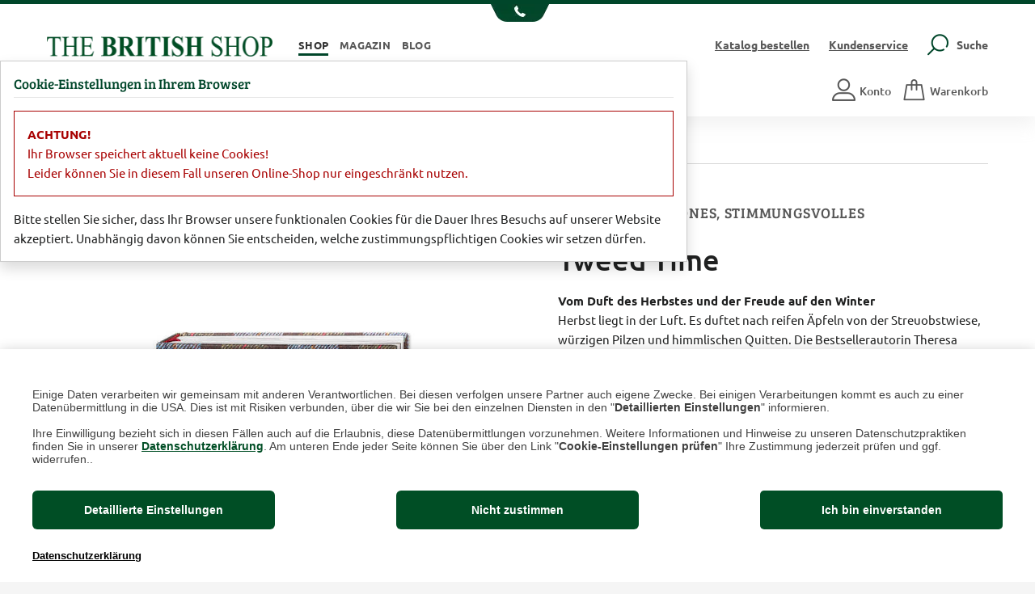

--- FILE ---
content_type: text/html; charset=ISO-8859-1
request_url: https://www.the-british-shop.de/British-Lifestyle-Shop/Sachbuecher-England/Tweed-Time
body_size: 25164
content:
<!DOCTYPE html>
<html lang="de">
<head>
<title>Tweed Time von Theresa Baumgärtner</title>
<meta name="description" content="Für Tweed-Fans & Schottlandliebhaber &#9654; Entdecken Sie jetzt das neue Buch von Theresa Baumgärtner bei THE BRITISH SHOP.">


<meta name="dcterms.rightsHolder" content="W E B S A L E A G">
<meta name="dcterms.rights" content="Dieses Template ist geschützt.">
<meta name="dcterms.dateCopyrighted" content="2017">
<meta name="generator" content="Websale V8s">
<meta name="robots" content="index,follow">
<meta charset="ISO-8859-1">
<base href="https://www.the-british-shop.de/$WS/the-british-shop/websale8_shop-the-british-shop/benutzer/templates/02-aa/">
<link rel="canonical" href="https://www.the-british-shop.de/British-Lifestyle-Shop/Sachbuecher-England/Tweed-Time">





 



<link rel="alternate" hreflang="x-default" href="https://www.the-british-shop.de/British-Lifestyle-Shop/Sachbuecher-England/Tweed-Time">


<link rel="alternate" hreflang="de-de" href="https://www.the-british-shop.de/British-Lifestyle-Shop/Sachbuecher-England/Tweed-Time">

 


<link rel="alternate" hreflang="de-at" href="https://www.the-british-shop.at/British-Lifestyle-Shop/Sachbuecher-England/Tweed-Time">

 


<link rel="alternate" hreflang="de-ch" href="https://www.the-british-shop.ch/British-Lifestyle-Shop/Sachbuecher-England/Tweed-Time">






<meta name="viewport" content="width=device-width, initial-scale=1.0">

<link rel="stylesheet" type="text/css" href="https://magazin.the-british-shop.de/fileadmin/templates/page/css/custom.css">

    
      <link rel="stylesheet" href="/$WS/the-british-shop/websale8_shop-the-british-shop/benutzer/templates/02-aa/../css_min/ws_global_d66be48e32.min.css">
    
    

  <link rel="apple-touch-icon" sizes="57x57" href="../ws-customer/$ws-customer-data/favicon/apple-icon-57x57.png">
  <link rel="apple-touch-icon" sizes="60x60" href="../ws-customer/$ws-customer-data/favicon/apple-icon-60x60.png">
  <link rel="apple-touch-icon" sizes="72x72" href="../ws-customer/$ws-customer-data/favicon/apple-icon-72x72.png">
  <link rel="apple-touch-icon" sizes="76x76" href="../ws-customer/$ws-customer-data/favicon/apple-icon-76x76.png">
  <link rel="apple-touch-icon" sizes="114x114" href="../ws-customer/$ws-customer-data/favicon/apple-icon-114x114.png">
  <link rel="apple-touch-icon" sizes="120x120" href="../ws-customer/$ws-customer-data/favicon/apple-icon-120x120.png">
  <link rel="apple-touch-icon" sizes="144x144" href="../ws-customer/$ws-customer-data/favicon/apple-icon-144x144.png">
  <link rel="apple-touch-icon" sizes="152x152" href="../ws-customer/$ws-customer-data/favicon/apple-icon-152x152.png">
  <link rel="apple-touch-icon" sizes="180x180" href="../ws-customer/$ws-customer-data/favicon/apple-icon-180x180.png">
  <link rel="icon" type="image/png" sizes="192x192"  href="../ws-customer/$ws-customer-data/favicon/android-icon-192x192.png">
  <link rel="icon" type="image/png" sizes="32x32" href="../ws-customer/$ws-customer-data/favicon/favicon-32x32.png">
  <link rel="icon" type="image/png" sizes="96x96" href="../ws-customer/$ws-customer-data/favicon/favicon-96x96.png">
  <link rel="icon" type="image/png" sizes="16x16" href="../ws-customer/$ws-customer-data/favicon/favicon-16x16.png">
  <link rel="manifest" href="../ws-customer/$ws-customer-data/favicon/manifest.json">
  <meta name="msapplication-TileImage" content="../ws-customer/$ws-customer-data/favicon/ms-icon-144x144.png">
  <meta name="msapplication-TileColor" content="#00462a">
  <meta name="mobile-web-app-capable" content="yes">
  
  <meta name="apple-mobile-web-app-status-bar-style" content="black-translucent">
  <meta name="theme-color" content="#00462a ">


  

<!-- Econda -->
<script>   
  // 

      window.econda = {
         onReady:[], 
         ready: function(f){this.onReady.push(f);}};    
      window.emos3 = window.emos3 || {    
      defaults : {    
      siteid : 'Shop-DE',   
      //
      countryid: 'DE',    
      //
      //
      //
      langid : 'de' 
      },    
      stored:[],  
      //
      autolink : ['magazin.the-british-shop.de', 'blog.the-british-shop.de'],
      //
      //
      //  
      send: function(p){this.stored.push(p);}};   

  (function(){

    function checkWebsaleCampaignParameters(){
        var param = parseParameters(location.search);

        if(param.ws_tp1){
            emos3.customSource=param.ws_tp1;
        }

        if(param.ref){
            if(param.subref){
                emos3.customCampaign=param.ref+'/'+param.subref;
            } else {
                emos3.customCampaign=param.ref;
            }

            if (!emos3.customSource) {
                emos3.customSource = 'cp';
            }
        }

    }

    function parseParameters(queryString){
        var queryObject = {};
        if (!queryString)
            return queryObject;
        var pos = queryString.indexOf('?');
        if (pos >= 0)
            queryString = queryString.substr(pos + 1);

        var pairs = queryString.split("&");
        for (var i=0;i<pairs.length;i++){
            var parts = pairs[i].split('=');
            var pname = parts[0];
            if (pname){
                if (parts[1]){
                    queryObject[pname] = unescapeParam(parts[1]);
                } else
                    queryObject[pname] = '';
            }
        }
        return queryObject;
    }

    function unescapeParam(s){
        try{
            // + Zeichen vor dem decodieren durch %20 (=Leerzeichen) ersetzen.
            return window.decodeURIComponent(s.replace(/\+/g, '%20'));
        }catch(e){
            try{
                return window.unescape(s);
            }
            catch(e1){
                return s;
            }
        }
    }

    checkWebsaleCampaignParameters();

  })();

</script>





<script type="text/javascript" defer="defer" src="https://l.ecn-ldr.de/loader/loader.js" client-key="00000be5-05ae8c41-51b3-4eda-b1f6-0e9d8cb263a4" container-id="5899"></script> 


  

  
      <script type="text/javascript" src="/$WS/the-british-shop/websale8_shop-the-british-shop/benutzer/templates/02-aa/../js_min/ws_global_c5d652454d.min.js"></script>
  

  
  <script src="../js_upload/wsEcondaPrivacyProtection.js"></script>


<script type="text/javascript">
    function popover_controler() {
        if(window.innerWidth < 768){
            $("input[data-toggle=popover]").popover("disable");
            $('button[data-toggle="popover"]').popover("disable");
        }else{
            $("input[data-toggle=popover]").popover("enable");
            $('button[data-toggle="popover"]').popover("enable")
        }
    }
    $(document).ready(popover_controler);
    $(window).resize(popover_controler);
</script>

	
<!-- <script>
		var memolistLoaded = false;
        $(document).ready(function () {
            // function for detecting device
            function handleMatchMedia() {
                var closeNavigationTime = 100;
                var setCloseTimeout;

                /*----------mobile and tablet-----------*/
                if( /android|webos|iphone|ipad|ipod|blackberry|iemobile|opera mini/i.test(navigator.userAgent.toLowerCase()) ) {
                //hide and show parent element- dropdown-menu:
             return 0;
                      }

                /*-------------desktop-------------*/
                else {
                    $(document).on('mouseenter', '.newMenu', function (e) {
						//console.log("enter");
                        $(".newMenuBtn").removeClass("open");
						//console.log("memolist loaded:"+memolistLoaded+", ");
                  if(!memolistLoaded && (($(e.target).attr("id") == "headerMemolist") || ($(e.target).closest("#headerMemolist").length > 0))){
                    memolistLoaded = true;
                    ws_AJAXloadTemplate('https://www.the-british-shop.de/?websale8=the-british-shop', 'ISO-8859-1', ws_AJAXloadMemolistStart, ws_AJAXloadMemolistError, 'ws_AJAXloadMemolistResponseSuccess()', 'ws_AJAXloadMemolistResponseError()');
                  }
						clearTimeout(setCloseTimeout);
                        $(e.target).closest('.newMenuBtn').addClass("open");
                    });

                    //mouseover dropdown-menu keeps menu opened(clearTimeout)
                    $(document).on('mouseover', '.newDropDown', function (e) {
                        clearTimeout(setCloseTimeout);
                    });

                    //setTimeOut for the menu on mouseLeave(close menu if input dont have focus),
                    $(document).on('mouseleave', '.newDropDown, .newMenu', function (e) {
                        if(!$("#quicklogin_input .form-control").is(':focus')){
                            setCloseTimeout = setTimeout(function () {
                                $(e.target).closest(".newMenuBtn").removeClass("open");
                            }, closeNavigationTime);
                        }
                    });

                    //click on navigation buttons->relocation with href attr
                    $(document).on('click', '.newMenu', function (e) {
                        document.location = $(this).attr("href");
                        e.stopImmediatePropagation();
                    });
                          }

                /*-------------desktop and mobile click on body close dropdown menu-------------*/
              $(window).on("click touch touchend", function (e) {
                var isChild = !$(e.target).closest(".newDropDown").length > 0;
                    var isParent = !$(e.target).is(".newDropDown");

                    if($(e.target).hasClass("default_link")){
                    document.location = $(e.target).attr("href");
                    e.stopImmediatePropagation();
                    }

                           if ((isParent && isChild) || (isChild && !isParent)) {
                        $('.newMenuBtn').removeClass("open");

                        e.stopImmediatePropagation();
                    }
                });
            }
            //when web-site starts:
            handleMatchMedia();

            //if windows resize or orientation change
            $(window).on("resize orientationchange", function () {
                handleMatchMedia();
            });
          });
	</script> -->


   
   
   
      <script type="text/javascript" src="/$WS/the-british-shop/websale8_shop-the-british-shop/benutzer/templates/02-aa/../js_min/ws_global_disclaimer_8a9066e2a0.min.js"></script>
   
   
   



  <script>
    $(document).on('change','.ws-ajax-select',function(e) {
      e.preventDefault();
      var $this = $(this);
        var link = $this.find(':selected').data('link');
        var index = $this.find(':selected').data('index');
      link = link+'&tpl=incl_ajax_productbox.htm';
      ws_AJAXloadTemplate(link, 'ISO-8859-1', ws_AJAXloadProductBoxStart(), ws_AJAXloadProductBoxError(), 'ws_AJAXloadProductBoxResponseSuccess("'+index+'")', 'ws_AJAXloadProductBoxResponseError()');
    });

    function ws_AJAXloadProductBoxStart(){};
    function ws_AJAXloadProductBoxResponseSuccess(index){
      $('.productBoxVariations.ajaxload').removeClass('ajaxload');
      // add remove from memolist link to the product box
      var hrefLink = $('#prodBoxHide_'+index).children('a').attr('href');
      $('#productform_'+index).find('a.btn_icon_memolist_delete').attr('href',hrefLink);
    };
    function ws_AJAXloadProductBoxError(){};
    function ws_AJAXloadProductBoxResponseError(){};
  </script>

  
<script>
    function memolistAJAXTrigger(url,selTarget) {
        ws_AJAXloadTemplate(url, 'ISO-8859-1', ws_AJAXaddToMemolistFromBasketStart, ws_AJAXaddToMemolistFromBasketError, 'ws_AJAXaddToMemolistFromBasketResponseSuccess("' + selTarget + '")', 'ws_AJAXaddToMemolistFromBasketResponseError()');
    }
    function ws_AJAXaddToMemolistFromBasketStart() {}
    function ws_AJAXaddToMemolistFromBasketResponseSuccess(target) {
        var _target = $('#'+target)
            deleteLink = _target.data("delete"),
            productName = _target.data("pr_name");

        // reload page
        if(deleteLink == "trigger") {
          location.href = _target.parents('tr').find('a.deleteButtonBasket').attr('href')+'&otpaddtomemo='+productName;
          return;
        }
        // reload page with ajax
        ws_AJAXloadTemplate(deleteLink+'&otpaddtomemo='+productName, 'ISO-8859-1', ws_AJAXreloadBasketDataStart, ws_AJAXreloadBasketDataError, 'ws_AJAXreloadBasketDataResponseSuccess("' + target + '")', 'ws_AJAXreloadBasketDataResponseError()');
    }
    function ws_AJAXaddToMemolistFromBasketResponseError() {
        $("#modal-error").modal("show");
    }
    function ws_AJAXaddToMemolistFromBasketError() {
        $("#modal-error").modal("show");
    }

    // Reload Basket-Page
    function ws_AJAXreloadBasketDataStart() {}
    function ws_AJAXreloadBasketDataError() {
      $("#modal-error").modal("show");
    }
    function ws_AJAXreloadBasketDataResponseSuccess(tr) {}
    function ws_AJAXreloadBasketDataResponseError() {
      $("#modal-error").modal("show");
    }
</script>



<script>
   function wsShowPassword() {
      var wsShowPasswordBtn = document.querySelectorAll(".wsShowPasswordBtn:not(.wsFunctionBound)");
      var wsHidePasswordBtn = document.querySelectorAll(".wsHidePasswordBtn:not(.wsFunctionBound)");

      for (var i = 0; i < wsShowPasswordBtn.length; i++) {
         wsShowPasswordBtn[i].classList.add("wsFunctionBound");
         wsShowPasswordBtn[i].addEventListener("click", function () {
            var wsShowPasswordInputGroup = this.closest(".input-group");
            var wsPasswordInput = wsShowPasswordInputGroup.querySelector("input[type=password]");
            var wsHidePasswordBtnSibling = wsShowPasswordInputGroup.querySelector(".wsHidePasswordBtn");
            this.classList.add("d-none");
            wsHidePasswordBtnSibling.classList.remove("d-none");
            wsPasswordInput.setAttribute("type", "text");
         });
      }

      for (var i = 0; i < wsHidePasswordBtn.length; i++) {
         wsHidePasswordBtn[i].classList.add("wsFunctionBound");
         wsHidePasswordBtn[i].addEventListener("click", function () {
            var wsShowPasswordInputGroup = this.closest(".input-group");
            var wsPasswordInput = wsShowPasswordInputGroup.querySelector("input[type=text]");
            var wsShowPasswordBtnSibling = wsShowPasswordInputGroup.querySelector(".wsShowPasswordBtn");
            this.classList.add("d-none");
            wsShowPasswordBtnSibling.classList.remove("d-none");
            wsPasswordInput.setAttribute("type", "password");
         });
      }
   }

   document.addEventListener("DOMContentLoaded", function () {
      wsShowPassword();
   });

   document.addEventListener("wsAjaxComplete", function () {
      wsShowPassword();
   });
   
   function ws_AJAXSendLoginStart () {}
   function ws_AJAXSendLoginError () {}
   function ws_AJAXSendLoginResponseError () {}
   function ws_AJAXSendLoginResponseSuccess() {
      wsShowPassword();
   }
</script>





  





<script>
  (function (sCDN, sCDNProject, sCDNWorkspace, sCDNVers) {
    if (
      window.localStorage !== null &&
      typeof window.localStorage === "object" &&
      typeof window.localStorage.getItem === "function" &&
      window.sessionStorage !== null &&
      typeof window.sessionStorage === "object" &&
      typeof window.sessionStorage.getItem === "function"
    ) {
      sCDNVers =
        window.sessionStorage.getItem("jts_preview_version") ||
        window.localStorage.getItem("jts_preview_version") ||
        sCDNVers;
    }
    window.jentis = window.jentis || {};
    window.jentis.config = window.jentis.config || {};
    window.jentis.config.frontend = window.jentis.config.frontend || {};
    window.jentis.config.frontend.cdnhost =
      sCDN + "/get/" + sCDNWorkspace + "/web/" + sCDNVers + "/";
    window.jentis.config.frontend.vers = sCDNVers;
    window.jentis.config.frontend.env = sCDNWorkspace;
    window.jentis.config.frontend.project = sCDNProject;
    window._jts = window._jts || [];
    var f = document.getElementsByTagName("script")[0];
    var j = document.createElement("script");
    j.async = true;
    j.src = window.jentis.config.frontend.cdnhost + "nbn9dv.js";
    f.parentNode.insertBefore(j, f);
  })("https://hb0i4l.the-british-shop.de","de_british_shop","live", "_");
</script>













<script type="text/javascript" src="/$WS/the-british-shop/websale8_shop-the-british-shop/benutzer/templates/02-aa/../js_min/ws_product_5e585230e4.min.js"></script>

	
<script>
(function($){
	$.fn.extend({
		ws_prnum_cutter:function(params){
			var conf = {
                regEx: /^[\d\w]{1,10}-[\d\w]{1,10}-/,
                cutLeft: 1
			};
			$.extend(conf, params);
            $(this).each(function(){
                var text = $.trim($(this).text());
                var result = conf.regEx.exec(text);
                if(result !== null) {
                    if(result.length > 0) {
                        result = result[0];
                        text = result.substr(0, result.length + (-1 * conf.cutLeft));
                        $(this).text(text);
                    }
                }
            });
        }
    });
})(jQuery);
</script>


<script>
function econda_callback3(targetElement, data, templateName) {
        if (data.products.length == 0)
            return;
        var payload = ws_getEcondaPayload(data.products);
		/* console.log("callback3", taretElement, data, templateName, payload) */
        ws_AJAXloadTemplatePOST('/incl_econda_cross_sell3-htm.htm?websale8=the-british-shop&tpl=incl_econda_cross_sell3.htm', 'ISO-8859-1', ws_AJAXloadEcondaStart, ws_AJAXloadEcondaError, 'ws_AJAXloadEcondaResponseSuccess()', 'ws_AJAXloadEcondaResponseError()', payload);
    }
	    var widget3 = new econda.recengine.Widget({
        renderer: {
           type: 'websale',
           callback: econda_callback3
        },
        accountId: '00000be5-05ae8c41-51b3-4eda-b1f6-0e9d8cb263a4-1',
        id: 1,
        context: {
            products:{
                     id: '61-1403',
                     },
            categories: {
                    type: 'productcategory',
                    path: 'British Lifestyle/Sachbücher'
            }
        }
    });


      $(document).ready(function() {
		  widget3.render();
    });
</script>
	



<!---->




<script>
    $(function(){
        function pause_movie(){
            var movie_elm = $('#movie')[0];
            if(movie_elm != undefined &&movie_elm.paused == false){
                movie_elm.pause();
            }
        }
        $('.slider-for').not('.slick-initialized').on('swipe', function(event, slick, direction){
            pause_movie();
        }).on('beforeChange', function(event, slick, currentSlide, nextSlide){
            pause_movie();
        });
        //hide wishlist button when the video slide is active
        $('.slider-for').on('afterChange', function(event, slick, currentSlide, nextSlide){
            var memolist_btn = $('button.btn_icon_memolist');
            if($("#ws_pr_video_content").hasClass("slick-active") && window.innerWidth <= 768){
                memolist_btn.fadeOut("fast");
            } else if(memolist_btn.is(":hidden")){
                memolist_btn.fadeIn("fast");
            }
        });
    });
</script>
</head>

<body>

  



<div class="visually-hidden-focusable text-center py-3">      
   <a href="#wsMainContent" onClick="location.href=location.href.split('#')[0] + '#wsMainContent'; return false;" class="btn btn-sm btn-primary">Kompletten Head der Seite überspringen</a>
</div>

<header class="header head_large">
   

   
		<div class="header_phone pb-2 pb-md-3">
			<a href="#dropdown-tel" class="header_phone_button d-block" data-toggle="collapse" title="Unsere Telefonnummer anzeigen" aria-label="Unsere Telefonnummer anzeigen">
            <picture>
               <source srcset="../ws-customer/$ws-customer-data/allgemein/tel-button_head.webp" type="image/webp">
               <img src="../ws-customer/$ws-customer-data/allgemein/tel-button_head.png" class="img-fluid" alt="Unsere Telefonnummer" aria-hidden="true">
            </picture>
         </a>
			<div id="dropdown-tel" class="collapse">
				<p class="text-center">Unseren Service erreichen Sie<br> täglich von 8.00 Uhr bis 20.00 Uhr unter<br> <a href="tel:+4922258808100"><strong>02225 8808 100</strong></a></p>
			</div>
		</div>

		<div class="header_subnav border-bottom-0 pb-0">
			<div class="container">
				<div class="row">

		  			<div class="col-8 offset-2 order-md-2 col-md-4 offset-md-0 order-lg-0 col-lg-3 col-xl-3" itemscope itemtype="http://schema.org/Organization">
						<a itemprop="url" href="https://www.the-british-shop.de" aria-label="Zurück zur Startseite">
                     
                     <picture>
                        <source srcset="../ws-customer/$ws-customer-data/allgemein/logo.webp" type="image/webp">
							   <img itemprop="logo" src="../ws-customer/$ws-customer-data/allgemein/logo.png" alt="Logo von THE BRITISH SHOP" class="header--logo img-fluid" width="205" height="18">
                     </picture>
                     <meta itemprop="name" content="THE BRITISH SHOP Versandhandel GmbH & Co. KG">
							<meta itemprop="address" content="Auf dem Steinbüchel 6,53340 Meckenheim">
							<meta itemprop="telephone" content="(02225) 8808-210">
						</a>
					</div>

               <div class="col-12 order-md-last d-md-none">
                  
                  
   <script>
      $(document).ready(function(){
         // Wasserzeichen für Sucheingabe
         $('#search_input').watermark();
         $('.quicksearch_submit').click(function() {
         $('#search_input').clearWatermark();
         $('#search_input').blur();
         });
      });
   </script>
   <form action="/websale8/" method="get" name="ff_search_mobile_facelift2024" class="suggestFormWrap mr-md-3" id="ff_search_mobile_facelift2024">
<input type="hidden" name="Ctx" value="%7bver%2f8%2fver%7d%7bst%2f417%2fst%7d%7bcmd%2f0%2fcmd%7d%7bm%2fwebsale%2fm%7d%7bs%2fthe%2dbritish%2dshop%2fs%7d%7bl%2f02%2daa%2fl%7d%7bmi%2f000068%2fmi%7d%7bpi%2f61%2d1403%2fpi%7d%7bpoh%2f1%2fpoh%7d%7bmd5%2f7b0ee6d2157b182e4aaa1e1f2901db10%2fmd5%7d">


      <div class="input-group border border-dark mt-3">
         <input type="hidden" name="tpl" value="ws_search_ff.htm">
         <input name="search_input" type="text" class="form-control pl-2" value="" placeholder="Online-Shop durchsuchen" autocomplete="off" id="search_input_mobile_facelift2024" aria-label="Sucheingabefeld Mobile">
         <button class="btn-search quicksearch_submit px-2" type="submit" aria-label="Jetzt suchen"><i class="flaticon-magnifying-glass text-body" role="presentation"></i></button>

         <!-- Suggestfunktion Anfang -->
         <script>
         var searchURL           = '/$FF/Suggest.ff';         	/* URL, an welche die Suggest-Requests gesendet werden sollen*/
         var formname            = 'ff_search_mobile_facelift2024';              /* Name des "form"-Elements der aktuellen Seite, das die Suchbox enthält */
         var searchInputName     = 'search_input_mobile_facelift2024';       		/* Name des "input"-Elements, das die Suchbox repräsentiert */
         var queryParamName      = 'search_input';       		/* Name des Parameters der verwendet wird, um die Eingabe im Suggest-Request abzusenden */
         var channelParamName    = 'channel';                 	/* Name des Channel-Parameters, der in den Requests zur Unterscheidung der Channel verwendet wird */
         var channel             = 'v8-british-shop-de'; 	/* Name des Channels, der verwendet werden soll */
         var divLayername        = 'suggest_layer_mobile_facelift2024';      /* ID des "div"-Elements, das für die Darstellung der Suggest-Ergebnisse verwendet wird */
         var instanceName        = 'suggest';                 	/* Name der FFSuggest-Instanz im globalen Kontext (Variable, die oben als erste erzeugt wurde) */
         var debugMode           = false;                     	/* Aktiviert/Deaktiviert Debug-Meldungen im Skript */
         var showImages          = false;                     	/* Aktiviert/Deaktiviert die Anzeige von Vorschaubildern im Suggest-Ergebnis */

         ptranslation = new Object();
         ptranslation["brand.headline"]         = "Hersteller";
         ptranslation["searchTerm.headline"]    = "Suchvorschlag";
         ptranslation.category                  = "Kategorie";
         ptranslation.productName               = "Produktname";
         ptranslation.unspecified               = "Andere";
         ptranslation["productName.headline"]   = "Produktvorschlag";
         ptranslation.brand                     = "Hersteller";
         ptranslation.content                   = "Inhalt";
         ptranslation["category.headline"]      = "Kategorievorschlag";
         ptranslation.searchTerm                = "Suchbegriff";
         ptranslation.product                   = "1 Treffer";
         ptranslation.products                  = "Treffer";

            $("form[name=ff_search_mobile_facelift2024]").ffsuggest({
            SearchURL:         searchURL,       			/* URL, an welche die Suggest-Requests gesendet werden sollen*/
            SearchInputName:   searchInputName, 			/* Name des "input"-Elements, das die Suchbox repräsentiert */
            QueryInput:        searchInputName, 			/* Name des Parameters der verwendet wird, um die Eingabe im Suggest-Request abzusenden */
            ChannelParamName:  channelParamName,			/* Name des Channel-Parameters, der in den Requests zur Unterscheidung der Channel verwendet wird */
            Channel:           channel,         			/* Name des Channels, der verwendet werden soll */
            LayerName:         divLayername,    			/* ID des "div"-Elements, das für die Darstellung der Suggest-Ergebnisse verwendet wird */
            InstanceName:      instanceName,    			/* Name der FFSuggest-Instanz im globalen Kontext (Variable, die oben als erste erzeugt wurde) */
            Debug:             debugMode,       			/* Aktiviert/Deaktiviert Debug-Meldungen im Skript */
            ShowImages:        showImages,
            Translation:       ptranslation,
            QueryParamName:    queryParamName,
            CloseOnButton:       true,
            CloseText:          "(x) schließen",

            // Hier werden die verschiedenen Vorschlags-Typen (Suchbegriff, Produktname, Marke und Kategorie) einzeln behandelt.
            OnSubmitSuggest:   function(json_object){
               console.log("----");
               console.log("1", $("input:focus").val());
               if(json_object.type == 'productName'){
               var dplnk = "https://www.the-british-shop.de/?websale8=the-british-shop.02-aa&pi="+json_object.attributes['id'];
               return dplnk;
               }
               if(json_object.type=="brand")
               return '/?websale8=the-british-shop&act=search&search_input='+json_object.name+'&wsps_filter_Marke='+json_object.name+'&tpl='+$('input[name=tpl]').val();
               else
               return '/?websale8=the-british-shop&act=search&search_input='+json_object.name+'&tpl='+$('input[name=tpl]').val();
            }
         });
         </script>
         <!-- Suggestfunktion Ende -->

         <div id="suggest_layer_mobile_facelift2024" class="suggestLayer suggestLayer-fl2024"></div>

      </div>
   </form>
   <!-- End FactFinder -->

               </div>

               <div class="col-auto order-md-1 col-md-4 order-lg-0 col-lg-4 col-xl-4 d-none d-md-block">
                  
                  

<div class="dropdown01">
   <div class="btn-link dropbtn d-md-none p-0 m-0"><span class="text-underline">Shop</span>&nbsp;<span class="flaticon-left-arrow-chevron" aria-hidden="true"></span></div>

   <ul class="dropdown-content01 list-unstyled clearfix mb-0">

      
      <li class="float-md-left text-left">
         <span class="d-none d-md-inline header_subnav01_link active ml-0 ml-lg-3">Shop</span>
      </li>

      
      <li class="float-md-left text-left">
         <a href="https://magazin.the-british-shop.de/" class="btn-link dropbtn header_subnav01_link">
            <span class="flaticon-double-angle-pointing-to-right mr-2 d-md-none" aria-hidden="true"></span><span class="text-underline-mobile">Magazin</span>
         </a>
      </li>

      
      <li class="float-md-left text-left">
         <a href="https://blog.the-british-shop.de/" class="btn-link dropbtn header_subnav01_link">
            <span class="flaticon-double-angle-pointing-to-right mr-2 d-md-none" aria-hidden="true"></span><span class="text-underline-mobile">Blog</span>
         </a>
      </li>

   </ul>
</div>

               </div>
               <div class="col-auto order-md-3 col-md-4 order-lg-0 col-lg-5 col-xl-5 d-md-block">
                  
                  

<div class="dropdown02 d-none d-md-block">
   <ul class="dropdown-content02 list-unstyled clearfix mb-0">
     
      
      
      <li class="float-md-left mr-md-4">
         <a href="https://www.the-british-shop.de/katalog" class="header_subnav02_link pt-0 d-none d-md-block"><span class="flaticon-double-angle-pointing-to-right mr-2 d-lg-none" aria-hidden="true"></span><span class="text-underline">Katalog<span class="d-none d-lg-inline"> bestellen</span></span></a>
      </li>
      
      <li class="float-md-left">
         <a href="https://www.the-british-shop.de/service"  class="header_subnav02_link pt-0 d-none d-md-block"><span class="flaticon-double-angle-pointing-to-right mr-2 d-lg-none" aria-hidden="true"></span><span class="text-underline">Kundenservice</span></a>
      </li>

      
      <li class="d-none d-lg-inline-block float-md-left ml-md-4">
         <div class="newMenuBtn search-menu">
            <a href="" class="header_subnav02_link newMenu d-inline-block" data-target="#dropdown-search" tabindex="0">
               <ul class="list-unstyled clearfix mb-0 ml-0">
                  <li class="float-left"><span class="flaticon-magnifying-glass text-primary" aria-hidden="true"></span></li>
                  <li class="float-left header_subnav02_link_txt">Suche</li>
               </ul>
            </a>
         </div>
      </li>
   </ul>
</div>

               </div>

				</div>
  			</div>
		</div>

		<div class="position-relative container">
			<div class="dropdown-menu dropdown-menu-hover newDropDown p-4" id="dropdown-katalog">
				<div id="ws_katalogContent">
					
				</div>
			</div>
			<div class="dropdown-menu dropdown-menu-hover newDropDown p-4" id="dropdown-service">
				<div id="ws_ksh_content">
					
				</div>
			</div>
		</div>

		
		<nav class="container nav_product head_large position-relative mt-md-2" aria-label="Navigation Dektop Level1">
			<div class="row pb-md-2 pb-lg-0">
				<div class="col-6 col-sm-5 col-md-9 col-lg-9 col-xl-8">
					<nav class="navbar navbar-expand-lg d-none d-lg-flex px-0 pt-2 pb-3" aria-label="Navigation Dektop Level2">
						
						<div class="collapse navbar-collapse" id="navbarContentDesktop">
							<div class="row-menu-slider">
								<div class="col-menu-slider col-menu-slider-lvl1 active">
									
										
										<ul class="navbar-nav">
											
												
												<li class="nav-item level1-1">
													<a href="https://www.the-british-shop.de/Englische-Mode-fuer-Damen" class="nav-link ml-0 mr-3 level1_link" role="button" aria-haspopup="true" data-index="000010" data-ajax="load_level2">
														Damen
													</a>
												</li>
											
												
												<li class="nav-item level1-2">
													<a href="https://www.the-british-shop.de/Englische-Mode-fuer-Herren" class="nav-link ml-0 mr-3 level1_link" role="button" aria-haspopup="true" data-index="000028" data-ajax="load_level2">
														Herren
													</a>
												</li>
											
												
												<li class="nav-item level1-3">
													<a href="https://www.the-british-shop.de/Barbour-Shop" class="nav-link ml-0 mr-3 level1_link" role="button" aria-haspopup="true" data-index="000007" data-ajax="load_level2">
														Barbour
													</a>
												</li>
											
												
												<li class="nav-item level1-4">
													<a href="https://www.the-british-shop.de/Englische-Parfums" class="nav-link ml-0 mr-3 level1_link" role="button" aria-haspopup="true" data-index="000000" data-ajax="load_level2">
														Parfümerie
													</a>
												</li>
											
												
												<li class="nav-item level1-5">
													<a href="https://www.the-british-shop.de/British-Lifestyle-Shop" class="nav-link ml-0 mr-3 selected level1_link" role="button" aria-haspopup="true" data-index="000043" data-ajax="load_level2">
														Lifestyle
													</a>
												</li>
											
												
												<li class="nav-item level1-6">
													<a href="https://www.the-british-shop.de/British-Food-Shop" class="nav-link ml-0 mr-3 level1_link" role="button" aria-haspopup="true" data-index="000004" data-ajax="load_level2">
														Essen & Trinken
													</a>
												</li>
											
												
												<li class="nav-item level1-7">
													<a href="https://www.the-british-shop.de/British-Garden-Shop" class="nav-link ml-0 mr-3 level1_link" role="button" aria-haspopup="true" data-index="000076" data-ajax="load_level2">
														Garten
													</a>
												</li>
											
												
												<li class="nav-item level1-8">
													<a href="https://www.the-british-shop.de/Sonderangebote" class="nav-link ml-0 mr-3 level1_link" role="button" aria-haspopup="true" data-index="000092" data-ajax="load_level2">
														Sale
													</a>
												</li>
											
										</ul>
									
								</div>
							</div>
						</div>
					</nav>

               
               <div class="row d-lg-none">
                  
                  <div class="col-4 col-sm-auto">
                     <button  class="navbar-toggler text-center btn_menu_open" type="button" data-toggle="collapse" data-target="#navbarContent" aria-controls="navbarContent" aria-expanded="false" aria-label="Produktmenü öffnen">
                        <span class="flaticon-menu-0" aria-hidden="true"></span><span class="sr-only">Produktmenü öffnen</span>
                     </button>
                  </div>

                  
                  <div class="col-md-8 d-none d-md-block d-lg-none">
                     
   <script>
      $(document).ready(function(){
         // Wasserzeichen für Sucheingabe
         $('#search_input').watermark();
         $('.quicksearch_submit').click(function() {
         $('#search_input').clearWatermark();
         $('#search_input').blur();
         });
      });
   </script>
   <form action="/websale8/" method="get" name="ff_search_tablet_facelift2024" class="suggestFormWrap mr-md-3" id="ff_search_tablet_facelift2024">
<input type="hidden" name="Ctx" value="%7bver%2f8%2fver%7d%7bst%2f417%2fst%7d%7bcmd%2f0%2fcmd%7d%7bm%2fwebsale%2fm%7d%7bs%2fthe%2dbritish%2dshop%2fs%7d%7bl%2f02%2daa%2fl%7d%7bmi%2f000068%2fmi%7d%7bpi%2f61%2d1403%2fpi%7d%7bpoh%2f1%2fpoh%7d%7bmd5%2f7b0ee6d2157b182e4aaa1e1f2901db10%2fmd5%7d">


      <div class="input-group border border-dark mt-3">
         <input type="hidden" name="tpl" value="ws_search_ff.htm">
         <input name="search_input" type="text" class="form-control pl-2" value="" title="Online-Shop durchsuchen" placeholder="Online-Shop durchsuchen" autocomplete="off" id="search_input_tablet_facelift2024" aria-label="Sucheingabefeld Tablet">
         <button class="btn-search quicksearch_submit px-2" type="submit" aria-label="Jetzt suchen"><i class="flaticon-magnifying-glass" aria-hidden="true"></i></button>

         <!-- Suggestfunktion Anfang -->
         <script>
         var searchURL           = '/$FF/Suggest.ff';         	/* URL, an welche die Suggest-Requests gesendet werden sollen*/
         var formname            = 'ff_search_tablet_facelift2024';              /* Name des "form"-Elements der aktuellen Seite, das die Suchbox enthält */
         var searchInputName     = 'search_input_tablet_facelift2024';       		/* Name des "input"-Elements, das die Suchbox repräsentiert */
         var queryParamName      = 'search_input';       		/* Name des Parameters der verwendet wird, um die Eingabe im Suggest-Request abzusenden */
         var channelParamName    = 'channel';                 	/* Name des Channel-Parameters, der in den Requests zur Unterscheidung der Channel verwendet wird */
         var channel             = 'v8-british-shop-de'; 	/* Name des Channels, der verwendet werden soll */
         var divLayername        = 'suggest_layer_tablet_facelift2024';      /* ID des "div"-Elements, das für die Darstellung der Suggest-Ergebnisse verwendet wird */
         var instanceName        = 'suggest';                 	/* Name der FFSuggest-Instanz im globalen Kontext (Variable, die oben als erste erzeugt wurde) */
         var debugMode           = false;                     	/* Aktiviert/Deaktiviert Debug-Meldungen im Skript */
         var showImages          = false;                     	/* Aktiviert/Deaktiviert die Anzeige von Vorschaubildern im Suggest-Ergebnis */

         ptranslation = new Object();
         ptranslation["brand.headline"]         = "Hersteller";
         ptranslation["searchTerm.headline"]    = "Suchvorschlag";
         ptranslation.category                  = "Kategorie";
         ptranslation.productName               = "Produktname";
         ptranslation.unspecified               = "Andere";
         ptranslation["productName.headline"]   = "Produktvorschlag";
         ptranslation.brand                     = "Hersteller";
         ptranslation.content                   = "Inhalt";
         ptranslation["category.headline"]      = "Kategorievorschlag";
         ptranslation.searchTerm                = "Suchbegriff";
         ptranslation.product                   = "1 Treffer";
         ptranslation.products                  = "Treffer";

            $("form[name=ff_search_tablet_facelift2024]").ffsuggest({
            SearchURL:         searchURL,       			/* URL, an welche die Suggest-Requests gesendet werden sollen*/
            SearchInputName:   searchInputName, 			/* Name des "input"-Elements, das die Suchbox repräsentiert */
            QueryInput:        searchInputName, 			/* Name des Parameters der verwendet wird, um die Eingabe im Suggest-Request abzusenden */
            ChannelParamName:  channelParamName,			/* Name des Channel-Parameters, der in den Requests zur Unterscheidung der Channel verwendet wird */
            Channel:           channel,         			/* Name des Channels, der verwendet werden soll */
            LayerName:         divLayername,    			/* ID des "div"-Elements, das für die Darstellung der Suggest-Ergebnisse verwendet wird */
            InstanceName:      instanceName,    			/* Name der FFSuggest-Instanz im globalen Kontext (Variable, die oben als erste erzeugt wurde) */
            Debug:             debugMode,       			/* Aktiviert/Deaktiviert Debug-Meldungen im Skript */
            ShowImages:        showImages,
            Translation:       ptranslation,
            QueryParamName:    queryParamName,
            CloseOnButton:       true,
            CloseText:          "(x) schließen",

            // Hier werden die verschiedenen Vorschlags-Typen (Suchbegriff, Produktname, Marke und Kategorie) einzeln behandelt.
            OnSubmitSuggest:   function(json_object){
               console.log("----");
               console.log("1", $("input:focus").val());
               if(json_object.type == 'productName'){
               var dplnk = "https://www.the-british-shop.de/?websale8=the-british-shop.02-aa&pi="+json_object.attributes['id'];
               return dplnk;
               }
               if(json_object.type=="brand")
               return '/?websale8=the-british-shop&act=search&search_input='+json_object.name+'&wsps_filter_Marke='+json_object.name+'&tpl='+$('input[name=tpl]').val();
               else
               return '/?websale8=the-british-shop&act=search&search_input='+json_object.name+'&tpl='+$('input[name=tpl]').val();
            }
         });
         </script>
         <!-- Suggestfunktion Ende -->

         <div id="suggest_layer_tablet_facelift2024" class="suggestLayer suggestLayer-fl2024"></div>

      </div>
   </form>
   <!-- End FactFinder -->

                  </div>

                  <div class="col-4 col-sm-auto pt-4 pl-0 d-md-none">
                     
                     

<div class="dropdown01">
   <div class="btn-link dropbtn d-md-none p-0 m-0"><span class="text-underline">Shop</span>&nbsp;<span class="flaticon-left-arrow-chevron" aria-hidden="true"></span></div>

   <ul class="dropdown-content01 list-unstyled clearfix mb-0">

      
      <li class="float-md-left text-left">
         <span class="d-none d-md-inline header_subnav01_link active ml-0 ml-lg-3">Shop</span>
      </li>

      
      <li class="float-md-left text-left">
         <a href="https://magazin.the-british-shop.de/" class="btn-link dropbtn header_subnav01_link">
            <span class="flaticon-double-angle-pointing-to-right mr-2 d-md-none" aria-hidden="true"></span><span class="text-underline-mobile">Magazin</span>
         </a>
      </li>

      
      <li class="float-md-left text-left">
         <a href="https://blog.the-british-shop.de/" class="btn-link dropbtn header_subnav01_link">
            <span class="flaticon-double-angle-pointing-to-right mr-2 d-md-none" aria-hidden="true"></span><span class="text-underline-mobile">Blog</span>
         </a>
      </li>

   </ul>
</div>

                  </div>
                  <div class="col-4 col-sm-auto pt-4 pl-0 d-md-none">
                     
                     

<div class="btn-link dropbtn p-0 m-0">
   <a href="https://www.the-british-shop.de/service" class="text-grey_darker text-nowrap underline">Service</a>
</div>

                  </div>
               </div>

				</div>
				<div class="col-6 col-sm-7 col-md-3 col-lg-3 col-xl-4">
					
					
	<div class="header_icons pt-1 pt-md-0" role="group" aria-label="Kundenkonto">
      

		<div class="d-inline-block newMenuBtn" id="headerAccount">
            
    <a href="https://www.the-british-shop.de/?websale8=the-british-shop&type=LoginUser" class="newMenu  d-inline-block" data-target="#quicklogin_form" title="Login oder Link ins Kundenkonto" tabindex="0">
        <ul class="list-unstyled mb-0">
            <li class="float-left d-xl-inline-block text-lg-center text-xl-left position-relative"><span class="flaticon-profile account_logo" aria-hidden="true"></span></li>
            <li class="float-left d-xl-inline-block icon_txt"><span class="d-none d-xl-inline">Konto</span>&nbsp;</li>
        </ul>
    </a>
    <div class="dropdown-menu dropdown-menu-hover newDropDown" id="quicklogin_form" >
        <div id="quicklogin_error">
            
        </div>
        
            <form action="https://www.the-british-shop.de/websale8/" method="post" id="quicklogin_input">
<input type="hidden" name="Ctx" value="%7bver%2f8%2fver%7d%7bst%2f40c%2fst%7d%7bcmd%2f0%2fcmd%7d%7bm%2fwebsale%2fm%7d%7bs%2fthe%2dbritish%2dshop%2fs%7d%7bl%2f02%2daa%2fl%7d%7bmi%2f000068%2fmi%7d%7bpi%2f61%2d1403%2fpi%7d%7bpoh%2f1%2fpoh%7d%7bssl%2fx%2fssl%7d%7bmd5%2f45642249aa1fa5e01c0f4b4ccadfd5be%2fmd5%7d">
<input type="hidden" name="csrf_antiforge" value="56F254FAFE24FC2F52BB1595804B4E02">

                <div class="pt-4 pl-4 pr-4">
                    <p class="h3-title text-center">Anmelden</p>
                    <p class="h6 text-center">mit E-Mail und Passwort anmelden</p>
                </div>
                

	<div class="qicklogin_1 pl-4 pr-4 pb-2">
      <div class="input-group inputLabelFocus mb-2" data-placeholder="E-Mail-Adresse">
         <label for="input_login_email-qicklogin_1" class="control-label text-body"><span class="sr-only">Quicklogin</span>E-Mail-Adresse</label>
         <input type="email" name="input_login_email" id="input_login_email-qicklogin_1" value="" class="form-control" autocomplete="email">
      </div>
      <div class="input-group inputLabelFocus mb-2" data-placeholder="Passwort">
         <div class="form-floating">
            <label for="input_login_pw-qicklogin_1" class="control-label text-body">Passwort</label>
            <input type="password" name="input_login_pw" id="input_login_pw-qicklogin_1" value="" maxlength="64" class="form-control" autocomplete="off">
         </div>
         
	<span class="p-0 PasswordBtnBox">
		<button type="button" class="wsShowPasswordBtn btn btn-link h-100" aria-label="Passwort anzeigen">
         <svg role="img" xmlns="http://www.w3.org/2000/svg" width="25" height="25" fill="currentColor" viewBox="0 0 16 16" aria-hidden="true"><path d="M16 8s-3-5.5-8-5.5S0 8 0 8s3 5.5 8 5.5S16 8 16 8zM1.173 8a13.133 13.133 0 0 1 1.66-2.043C4.12 4.668 5.88 3.5 8 3.5c2.12 0 3.879 1.168 5.168 2.457A13.133 13.133 0 0 1 14.828 8c-.058.087-.122.183-.195.288-.335.48-.83 1.12-1.465 1.755C11.879 11.332 10.119 12.5 8 12.5c-2.12 0-3.879-1.168-5.168-2.457A13.134 13.134 0 0 1 1.172 8z"/><path d="M8 5.5a2.5 2.5 0 1 0 0 5 2.5 2.5 0 0 0 0-5zM4.5 8a3.5 3.5 0 1 1 7 0 3.5 3.5 0 0 1-7 0z"/></svg
         ></button>
		<button type="button" class="wsHidePasswordBtn btn btn-link h-100 d-none" aria-label="Passwort ausblenden">
         <svg role="img" xmlns="http://www.w3.org/2000/svg" width="25" height="25" fill="currentColor" viewBox="0 0 16 16" aria-hidden="true"><path d="M13.359 11.238C15.06 9.72 16 8 16 8s-3-5.5-8-5.5a7.028 7.028 0 0 0-2.79.588l.77.771A5.944 5.944 0 0 1 8 3.5c2.12 0 3.879 1.168 5.168 2.457A13.134 13.134 0 0 1 14.828 8c-.058.087-.122.183-.195.288-.335.48-.83 1.12-1.465 1.755-.165.165-.337.328-.517.486l.708.709z"/><path d="M11.297 9.176a3.5 3.5 0 0 0-4.474-4.474l.823.823a2.5 2.5 0 0 1 2.829 2.829l.822.822zm-2.943 1.299.822.822a3.5 3.5 0 0 1-4.474-4.474l.823.823a2.5 2.5 0 0 0 2.829 2.829z"/><path d="M3.35 5.47c-.18.16-.353.322-.518.487A13.134 13.134 0 0 0 1.172 8l.195.288c.335.48.83 1.12 1.465 1.755C4.121 11.332 5.881 12.5 8 12.5c.716 0 1.39-.133 2.02-.36l.77.772A7.029 7.029 0 0 1 8 13.5C3 13.5 0 8 0 8s.939-1.721 2.641-3.238l.708.709zm10.296 8.884-12-12 .708-.708 12 12-.708.708z"/></svg>
      </button>
	</span>

      </div>
	<button type="submit" class="btn btn-primary full-width" onClick="return ws_AJAXsendFormTemplate('quicklogin_input', 'ISO-8859-1', ws_AJAXSendLoginStart, ws_AJAXSendLoginError, 'ws_AJAXSendLoginResponseSuccess()', 'ws_AJAXSendLoginResponseError()');">Anmelden</button>


	<div class="text-center clearfix mt-3">
       	<a href="https://www.the-british-shop.de/?websale8=the-british-shop&type=RequestPW" class="d-inline-block"><span class="flaticon-double-angle-pointing-to-right float-left" aria-hidden="true"></span><span class="float-left ml-1">Passwort vergessen?</span></a>
    </div>
	</div>
  	<div class="qicklogin_2 text-center pl-4 pr-4 pt-4 pb-4">
		<p>Sie besitzen noch kein Shop-Konto?</p>
		<a href="https://www.the-british-shop.de/?websale8=the-british-shop&type=loginUser&otp1=NewUser" class="btn btn-primary outlined full-width">Zur Registrierung</a>
	</div>

            </form>
        
        <div id="quicklogin_success">
            
            
        </div>
    </div>

		</div>
      <div class="d-inline-block ml-2" id="headerBasket">   
                  
         
	<a href="https://www.the-british-shop.de/?websale8=the-british-shop" class="d-inline-block" id="shoppingCartWrapper" title="Zum Warenkorb" tabindex="0">
			<ul class="list-unstyled mb-0">
				<li class="float-left d-xl-inline-block text-lg-center text-xl-left"><span class="flaticon-bag" aria-hidden="true"></span></li>
            
               
                  <li class="float-left d-xl-inline-block icon_txt">
                     <span class="d-none d-lg-inline-block">Warenkorb </span>
                     <span class="d-inline-block d-lg-none"> (0)</span></li>
               
               
            
            
        </ul>
  	</a>

         
      </div>
	</div>

				</div>
			</div>
      
		</nav>
</header>


<div id="navigationWrapper_facelift2024" class="d-lg-none">
		<div id="navigation" class="container">
			<nav class="navbar" aria-label="Navigation mobile">
				
				<div class="collapse navbar-collapse pt-1 pb-3 pb-md-4" id="navbarContent">
					<div class="row-menu-slider">
						<div class="col-menu-slider col-menu-slider-lvl1 active">
							
								<div class="row">
                           <div class="col-12 text-right pt-2 pb-1">
                              <button class="btn btn-link btn-sm navbar-toggler p-0 btn_menu_open" type="button" data-toggle="collapse" data-target="#navbarContent" aria-controls="navbarContent" aria-expanded="true" aria-label="schließen">schließen <span class="flaticon-cancel"></span></button>
                           </div>
									
										<div class="col-12 col-sm-6">
											<a href="https://www.the-british-shop.de/Englische-Mode-fuer-Damen"  data-index="000010" data-ajax="load_level2">
												<div class="row menu border-bottom border-white py-1">
													<div class="col-2 pr-0 col-sm-3">
                                          
                                          
                                          
                                          

                                          
                                          
                                          
                                          
                                          
                                          <picture>
                                             <source srcset="/$WS/the-british-shop/websale8_shop-the-british-shop/benutzer/templates/ws-customer/child-facelift2024/damen.webp" type="image/webp">
                                             <img src="/$WS/the-british-shop/websale8_shop-the-british-shop/benutzer/templates/ws-customer/child-facelift2024/damen.png" alt="Navigationsgrafik für Damen" class="img-fluid" width="70" height="44" loading="lazy" aria-hidden="true">
                                          </picture>														
													</div>
													<div class="col my-auto text-sm-left h4">
														Damen
													</div>
                                       <div class="col-auto my-auto ">
														<span class="flaticon-double-angle-pointing-to-right" aria-hidden="true"></span>
													</div>
												</div>
											</a>
										</div>
									
										<div class="col-12 col-sm-6">
											<a href="https://www.the-british-shop.de/Englische-Mode-fuer-Herren"  data-index="000028" data-ajax="load_level2">
												<div class="row menu border-bottom border-white py-1">
													<div class="col-2 pr-0 col-sm-3">
                                          
                                          
                                          
                                          

                                          
                                          
                                          
                                          
                                          
                                          <picture>
                                             <source srcset="/$WS/the-british-shop/websale8_shop-the-british-shop/benutzer/templates/ws-customer/child-facelift2024/herren.webp" type="image/webp">
                                             <img src="/$WS/the-british-shop/websale8_shop-the-british-shop/benutzer/templates/ws-customer/child-facelift2024/herren.png" alt="Navigationsgrafik für Herren" class="img-fluid" width="70" height="44" loading="lazy" aria-hidden="true">
                                          </picture>														
													</div>
													<div class="col my-auto text-sm-left h4">
														Herren
													</div>
                                       <div class="col-auto my-auto ">
														<span class="flaticon-double-angle-pointing-to-right" aria-hidden="true"></span>
													</div>
												</div>
											</a>
										</div>
									
										<div class="col-12 col-sm-6">
											<a href="https://www.the-british-shop.de/Barbour-Shop"  data-index="000007" data-ajax="load_level2">
												<div class="row menu border-bottom border-white py-1">
													<div class="col-2 pr-0 col-sm-3">
                                          
                                          
                                          
                                          

                                          
                                          
                                          
                                          
                                          
                                          <picture>
                                             <source srcset="/$WS/the-british-shop/websale8_shop-the-british-shop/benutzer/templates/ws-customer/child-facelift2024/barbour.webp" type="image/webp">
                                             <img src="/$WS/the-british-shop/websale8_shop-the-british-shop/benutzer/templates/ws-customer/child-facelift2024/barbour.png" alt="Navigationsgrafik für Barbour" class="img-fluid" width="70" height="44" loading="lazy" aria-hidden="true">
                                          </picture>														
													</div>
													<div class="col my-auto text-sm-left h4">
														Barbour
													</div>
                                       <div class="col-auto my-auto ">
														<span class="flaticon-double-angle-pointing-to-right" aria-hidden="true"></span>
													</div>
												</div>
											</a>
										</div>
									
										<div class="col-12 col-sm-6">
											<a href="https://www.the-british-shop.de/Englische-Parfums"  data-index="000000" data-ajax="load_level2">
												<div class="row menu border-bottom border-white py-1">
													<div class="col-2 pr-0 col-sm-3">
                                          
                                          
                                          
                                          

                                          
                                          
                                          
                                          
                                          
                                          <picture>
                                             <source srcset="/$WS/the-british-shop/websale8_shop-the-british-shop/benutzer/templates/ws-customer/child-facelift2024/parfuemerie.webp" type="image/webp">
                                             <img src="/$WS/the-british-shop/websale8_shop-the-british-shop/benutzer/templates/ws-customer/child-facelift2024/parfuemerie.png" alt="Navigationsgrafik für Parfümerie" class="img-fluid" width="70" height="44" loading="lazy" aria-hidden="true">
                                          </picture>														
													</div>
													<div class="col my-auto text-sm-left h4">
														Parfümerie
													</div>
                                       <div class="col-auto my-auto ">
														<span class="flaticon-double-angle-pointing-to-right" aria-hidden="true"></span>
													</div>
												</div>
											</a>
										</div>
									
										<div class="col-12 col-sm-6">
											<a href="https://www.the-british-shop.de/British-Lifestyle-Shop"  data-index="000043" data-ajax="load_level2">
												<div class="row menu border-bottom border-white py-1">
													<div class="col-2 pr-0 col-sm-3">
                                          
                                          
                                          
                                          

                                          
                                          
                                          
                                          
                                          
                                          <picture>
                                             <source srcset="/$WS/the-british-shop/websale8_shop-the-british-shop/benutzer/templates/ws-customer/child-facelift2024/british-lifestyle.webp" type="image/webp">
                                             <img src="/$WS/the-british-shop/websale8_shop-the-british-shop/benutzer/templates/ws-customer/child-facelift2024/british-lifestyle.png" alt="Navigationsgrafik für British Lifestyle" class="img-fluid" width="70" height="44" loading="lazy" aria-hidden="true">
                                          </picture>														
													</div>
													<div class="col my-auto text-sm-left h4">
														Lifestyle
													</div>
                                       <div class="col-auto my-auto ">
														<span class="flaticon-double-angle-pointing-to-right" aria-hidden="true"></span>
													</div>
												</div>
											</a>
										</div>
									
										<div class="col-12 col-sm-6">
											<a href="https://www.the-british-shop.de/British-Food-Shop"  data-index="000004" data-ajax="load_level2">
												<div class="row menu border-bottom border-white py-1">
													<div class="col-2 pr-0 col-sm-3">
                                          
                                          
                                          
                                          

                                          
                                          
                                          
                                          
                                          
                                          <picture>
                                             <source srcset="/$WS/the-british-shop/websale8_shop-the-british-shop/benutzer/templates/ws-customer/child-facelift2024/essen-trinken.webp" type="image/webp">
                                             <img src="/$WS/the-british-shop/websale8_shop-the-british-shop/benutzer/templates/ws-customer/child-facelift2024/essen-trinken.png" alt="Navigationsgrafik für Essen &#38; Trinken" class="img-fluid" width="70" height="44" loading="lazy" aria-hidden="true">
                                          </picture>														
													</div>
													<div class="col my-auto text-sm-left h4">
														Essen & Trinken
													</div>
                                       <div class="col-auto my-auto ">
														<span class="flaticon-double-angle-pointing-to-right" aria-hidden="true"></span>
													</div>
												</div>
											</a>
										</div>
									
										<div class="col-12 col-sm-6">
											<a href="https://www.the-british-shop.de/British-Garden-Shop"  data-index="000076" data-ajax="load_level2">
												<div class="row menu border-bottom border-white py-1">
													<div class="col-2 pr-0 col-sm-3">
                                          
                                          
                                          
                                          

                                          
                                          
                                          
                                          
                                          
                                          <picture>
                                             <source srcset="/$WS/the-british-shop/websale8_shop-the-british-shop/benutzer/templates/ws-customer/child-facelift2024/garten.webp" type="image/webp">
                                             <img src="/$WS/the-british-shop/websale8_shop-the-british-shop/benutzer/templates/ws-customer/child-facelift2024/garten.png" alt="Navigationsgrafik für Garten" class="img-fluid" width="70" height="44" loading="lazy" aria-hidden="true">
                                          </picture>														
													</div>
													<div class="col my-auto text-sm-left h4">
														Garten
													</div>
                                       <div class="col-auto my-auto ">
														<span class="flaticon-double-angle-pointing-to-right" aria-hidden="true"></span>
													</div>
												</div>
											</a>
										</div>
									
										<div class="col-12 col-sm-6">
											<a href="https://www.the-british-shop.de/Sonderangebote"  data-index="000092" data-ajax="load_level2">
												<div class="row menu border-bottom border-white py-1">
													<div class="col-2 pr-0 col-sm-3">
                                          
                                          
                                          
                                          

                                          
                                          
                                          
                                          
                                          
                                          <picture>
                                             <source srcset="/$WS/the-british-shop/websale8_shop-the-british-shop/benutzer/templates/ws-customer/child-facelift2024/SO.webp" type="image/webp">
                                             <img src="/$WS/the-british-shop/websale8_shop-the-british-shop/benutzer/templates/ws-customer/child-facelift2024/SO.png" alt="Navigationsgrafik für Sonderangebote" class="img-fluid" width="70" height="44" loading="lazy" aria-hidden="true">
                                          </picture>														
													</div>
													<div class="col my-auto text-sm-left h4">
														Sale
													</div>
                                       <div class="col-auto my-auto ">
														<span class="flaticon-double-angle-pointing-to-right" aria-hidden="true"></span>
													</div>
												</div>
											</a>
										</div>
									
								</div>
							
						</div>
						<div class="col-menu-slider col-menu-slider-lvl2">
							<div id="level2_mobile_menu">
								
									
										<div class="level2_mobile" id="level2_000010_mobile">
											<div class="loading text-center" role="presentation">
                                    <picture>
                                       <img src="../ws-customer/$ws-customer-data/allgemein/ajax-loader.gif" alt="lade Daten">
                                    </picture>												
											</div>
										</div>
										
											
												
											
												
											
												
											
												
											
												
											
												
											
												
											
												
											
												
											
												
											
												
											
												
											
												
											
												
											
										
									
										<div class="level2_mobile" id="level2_000028_mobile">
											<div class="loading text-center" role="presentation">
                                    <picture>
                                       <img src="../ws-customer/$ws-customer-data/allgemein/ajax-loader.gif" alt="lade Daten">
                                    </picture>												
											</div>
										</div>
										
											
												
											
												
											
												
											
												
											
												
											
												
											
												
											
												
											
												
											
												
											
												
											
										
									
										<div class="level2_mobile" id="level2_000007_mobile">
											<div class="loading text-center" role="presentation">
                                    <picture>
                                       <img src="../ws-customer/$ws-customer-data/allgemein/ajax-loader.gif" alt="lade Daten">
                                    </picture>												
											</div>
										</div>
										
											
												
											
												
											
												
											
												
											
												
											
												
											
										
									
										<div class="level2_mobile" id="level2_000000_mobile">
											<div class="loading text-center" role="presentation">
                                    <picture>
                                       <img src="../ws-customer/$ws-customer-data/allgemein/ajax-loader.gif" alt="lade Daten">
                                    </picture>												
											</div>
										</div>
										
											
												
											
												
											
												
											
												
											
												
											
										
									
										<div class="level2_mobile" id="level2_000043_mobile">
											<div class="loading text-center" role="presentation">
                                    <picture>
                                       <img src="../ws-customer/$ws-customer-data/allgemein/ajax-loader.gif" alt="lade Daten">
                                    </picture>												
											</div>
										</div>
										
											
												
											
												
											
												
											
												
											
												
											
												
											
												
											
												
											
												
											
												
											
												
											
												
											
										
									
										<div class="level2_mobile" id="level2_000004_mobile">
											<div class="loading text-center" role="presentation">
                                    <picture>
                                       <img src="../ws-customer/$ws-customer-data/allgemein/ajax-loader.gif" alt="lade Daten">
                                    </picture>												
											</div>
										</div>
										
											
												
											
												
											
												
											
												
											
												
											
												
											
												
											
												
											
												
											
												
											
										
									
										<div class="level2_mobile" id="level2_000076_mobile">
											<div class="loading text-center" role="presentation">
                                    <picture>
                                       <img src="../ws-customer/$ws-customer-data/allgemein/ajax-loader.gif" alt="lade Daten">
                                    </picture>												
											</div>
										</div>
										
											
												
											
												
											
												
											
												
											
												
											
												
											
										
									
										<div class="level2_mobile" id="level2_000092_mobile">
											<div class="loading text-center" role="presentation">
                                    <picture>
                                       <img src="../ws-customer/$ws-customer-data/allgemein/ajax-loader.gif" alt="lade Daten">
                                    </picture>												
											</div>
										</div>
										
											
												
													<div class="level2_mobile" id="level2_000093_mobile">
														<div class="loading text-center" role="presentation">
                                             <picture>
                                                <img src="../ws-customer/$ws-customer-data/allgemein/ajax-loader.gif" alt="lade Daten">
                                             </picture>															
														</div>
													</div>
												
											
												
													<div class="level2_mobile" id="level2_000094_mobile">
														<div class="loading text-center" role="presentation">
                                             <picture>
                                                <img src="../ws-customer/$ws-customer-data/allgemein/ajax-loader.gif" alt="lade Daten">
                                             </picture>															
														</div>
													</div>
												
											
												
											
										
									
								
							</div>
						</div>
					</div>
				</div>
			</nav>
		</div>
</div>

<div class="position-relative">

   
	<div class="col-12 dropdown-menu dropdown-menu-hover newDropDown" id="dropdown-search">
		
<div class="container pt-4 pb-4">
  <div class="row">
    <div class="col-12 col-sm-8 col-md-7">
      <script>
        $(document).ready(function(){
          // Wasserzeichen für Sucheingabe
          $('#search_input').watermark();
          $('.quicksearch_submit').click(function() {
            $('#search_input').clearWatermark();
            $('#search_input').blur();
          });
        });
      </script>
      <form action="/websale8/" method="get" name="ff_search_tab" class="suggestFormWrap mr-md-3">
<input type="hidden" name="Ctx" value="%7bver%2f8%2fver%7d%7bst%2f417%2fst%7d%7bcmd%2f0%2fcmd%7d%7bm%2fwebsale%2fm%7d%7bs%2fthe%2dbritish%2dshop%2fs%7d%7bl%2f02%2daa%2fl%7d%7bmi%2f000068%2fmi%7d%7bpi%2f61%2d1403%2fpi%7d%7bpoh%2f1%2fpoh%7d%7bmd5%2f7b0ee6d2157b182e4aaa1e1f2901db10%2fmd5%7d">

        <p class="h4-title text-primary">Geben Sie ein Stichwort oder eine Artikelnummer ein</p>
        <div class="input-group header--search pt-2">
          <input type="hidden" name="tpl" value="ws_search_ff.htm">
          <input name="search_input" type="text" class="form-control" value="" id="search_input" placeholder="Ihr Suchbegriff" autocomplete="off" aria-label="Sucheingabefeld Desktop">
          <button class="btn-search quicksearch_submit" type="submit" aria-label="Jetzt suchen"><i class="flaticon-magnifying-glass" aria-hidden="true"></i></button>

          <!-- Suggestfunktion Anfang -->
          <script>
            var searchURL           = '/$FF/Suggest.ff';         	/* URL, an welche die Suggest-Requests gesendet werden sollen*/
            var formname            = 'ff_search_tab';              /* Name des "form"-Elements der aktuellen Seite, das die Suchbox enthält */
            var searchInputName     = 'search_input';       		/* Name des "input"-Elements, das die Suchbox repräsentiert */
            var queryParamName      = 'search_input';       		/* Name des Parameters der verwendet wird, um die Eingabe im Suggest-Request abzusenden */
            var channelParamName    = 'channel';                 	/* Name des Channel-Parameters, der in den Requests zur Unterscheidung der Channel verwendet wird */
            var channel             = 'v8-british-shop-de'; 	/* Name des Channels, der verwendet werden soll */
            var divLayername        = 'suggest_layer_desktop';      /* ID des "div"-Elements, das für die Darstellung der Suggest-Ergebnisse verwendet wird */
            var instanceName        = 'suggest';                 	/* Name der FFSuggest-Instanz im globalen Kontext (Variable, die oben als erste erzeugt wurde) */
            var debugMode           = false;                     	/* Aktiviert/Deaktiviert Debug-Meldungen im Skript */
            var showImages          = false;                     	/* Aktiviert/Deaktiviert die Anzeige von Vorschaubildern im Suggest-Ergebnis */

            ptranslation = new Object();
            ptranslation["brand.headline"]         = "Hersteller";
            ptranslation["searchTerm.headline"]    = "Suchvorschlag";
            ptranslation.category                  = "Kategorie";
            ptranslation.productName               = "Produktname";
            ptranslation.unspecified               = "Andere";
            ptranslation["productName.headline"]   = "Produktvorschlag";
            ptranslation.brand                     = "Hersteller";
            ptranslation.content                   = "Inhalt";
            ptranslation["category.headline"]      = "Kategorievorschlag";
            ptranslation.searchTerm                = "Suchbegriff";
            ptranslation.product                   = "1 Treffer";
            ptranslation.products                  = "Treffer";

              $("form[name=ff_search_tab]").ffsuggest({
              SearchURL:         searchURL,       			/* URL, an welche die Suggest-Requests gesendet werden sollen*/
              SearchInputName:   searchInputName, 			/* Name des "input"-Elements, das die Suchbox repräsentiert */
              QueryInput:        searchInputName, 			/* Name des Parameters der verwendet wird, um die Eingabe im Suggest-Request abzusenden */
              ChannelParamName:  channelParamName,			/* Name des Channel-Parameters, der in den Requests zur Unterscheidung der Channel verwendet wird */
              Channel:           channel,         			/* Name des Channels, der verwendet werden soll */
              LayerName:         divLayername,    			/* ID des "div"-Elements, das für die Darstellung der Suggest-Ergebnisse verwendet wird */
              InstanceName:      instanceName,    			/* Name der FFSuggest-Instanz im globalen Kontext (Variable, die oben als erste erzeugt wurde) */
              Debug:             debugMode,       			/* Aktiviert/Deaktiviert Debug-Meldungen im Skript */
              ShowImages:        showImages,
              Translation:       ptranslation,
              QueryParamName:    queryParamName,
              CloseOnButton:       true,
                                  CloseText:          "(x) schließen",

              // Hier werden die verschiedenen Vorschlags-Typen (Suchbegriff, Produktname, Marke und Kategorie) einzeln behandelt.
              OnSubmitSuggest:   function(json_object){
                console.log("----");
                console.log("1", $("input:focus").val());
                if(json_object.type == 'productName'){
                  var dplnk = "https://www.the-british-shop.de/?websale8=the-british-shop.02-aa&pi="+json_object.attributes['id'];
                  return dplnk;
                }
                if(json_object.type=="brand")
                  return '/?websale8=the-british-shop&act=search&search_input='+json_object.name+'&wsps_filter_Marke='+json_object.name+'&tpl='+$('input[name=tpl]').val();
                else
                  return '/?websale8=the-british-shop&act=search&search_input='+json_object.name+'&tpl='+$('input[name=tpl]').val();
              }
            });
          </script>
          <!-- Suggestfunktion Ende -->

            <div id="suggest_layer_desktop" class="suggestLayer"></div>
        </div>
      </form>
      <!-- End FactFinder -->
    </div>
    <div class="col-12 col-sm-4 col-md-5 pt-5 pt-md-0">
      <p class="h4-title text-primary">Häufige Suchanfragen</p>
      <ul class="list-unstyled mt-3">
        <li class="float-left mr-3"><a href="/?websale8=the-british-shop&act=search&search_input=Streifenshirt&product_item=name" onClick="emos3.send({marker:'Markenklick Streifenshirt', content:'(Markenklick Streifenshirt)'});" class="small" rel="nofollow"><span class="flaticon-double-angle-pointing-to-right mr-1" aria-hidden="true"></span>Streifenshirt</a></li>
        <li class="float-left mr-3"><a href="https://www.the-british-shop.de/?websale8=the-british-shop&amp;act=search&search_input=Gutschein&product_item=name" onClick="emos3.send({marker:'Markenklick Gutschein', content:'(Markenklick Gutschein)'});" class="small" rel="nofollow"><span class="flaticon-double-angle-pointing-to-right mr-1" aria-hidden="true"></span>Gutschein</a></li>
        <li class="float-left mr-3"><a href="https://www.the-british-shop.de/?websale8=the-british-shop&amp;act=search&search_input=Kleid&product_item=name" onClick="emos3.send({marker:'Markenklick Kleid', content:'(Markenklick Kleid)'});" class="small" rel="nofollow"><span class="flaticon-double-angle-pointing-to-right mr-1" aria-hidden="true"></span>Kleid</a></li>
        <li class="float-left mr-3"><a href="https://www.the-british-shop.de/?websale8=the-british-shop&amp;act=search&search_input=Charles+Robertson&product_item=name" onClick="emos3.send({marker:'Markenklick Charles Robertson', content:'(Markenklick Charles Robertson)'});" class="small" rel="nofollow"><span class="flaticon-double-angle-pointing-to-right mr-1" aria-hidden="true"></span>Charles Robertson</a></li>
        <li class="float-left mr-3"><a href="https://www.the-british-shop.de/?websale8=the-british-shop&amp;act=search&search_input=Wellington+of+Bilmore&product_item=name" onClick="emos3.send({marker:'Markenklick Wellington of Bilmore', content:'(Markenklick Wellington of Bilmore)'});" class="small" rel="nofollow"><span class="flaticon-double-angle-pointing-to-right mr-1" aria-hidden="true"></span>Wellington of Bilmore</a></li>
        <li class="float-left mr-3"><a href="https://www.the-british-shop.de/?websale8=the-british-shop&amp;act=search&search_input=Wachsjacke&product_item=name" onClick="emos3.send({marker:'Markenklick Wachsjacke', content:'(Markenklick Wachsjacke)'});" class="small" rel="nofollow"><span class="flaticon-double-angle-pointing-to-right mr-1" aria-hidden="true"></span>Wachsjacke</a></li>
        <li class="float-left mr-3"><a href="https://www.the-british-shop.de/?websale8=the-british-shop&amp;act=search&search_input=Gola&product_item=name" onClick="emos3.send({marker:'Markenklick Gola', content:'(Markenklick Gola)'});" class="small" rel="nofollow"><span class="flaticon-double-angle-pointing-to-right mr-1" aria-hidden="true"></span>Gola</a></li>
        <li class="float-left mr-3"><a href="https://www.the-british-shop.de/?websale8=the-british-shop&amp;act=search&search_input=Pyjama&product_item=name" onClick="emos3.send({marker:'Markenklick Pyjama', content:'(Markenklick Pyjama)'});" class="small" rel="nofollow"><span class="flaticon-double-angle-pointing-to-right mr-1" aria-hidden="true"></span>Pyjama</a></li>
        <li class="float-left mr-3"><a href="https://www.the-british-shop.de/?websale8=the-british-shop&amp;act=search&search_input=Tablett&product_item=name" onClick="emos3.send({marker:'Markenklick Tablett', content:'(Markenklick Tablett)'});" class="small" rel="nofollow"><span class="flaticon-double-angle-pointing-to-right mr-1" aria-hidden="true"></span>Tablett</a></li>
        <li class="float-left mr-3"><a href="https://www.the-british-shop.de/?websale8=the-british-shop&amp;act=search&search_input=Geschirrtuch&product_item=name" onClick="emos3.send({marker:'Markenklick Geschirrtuch', content:'(Markenklick Geschirrtuch)'});" class="small" rel="nofollow"><span class="flaticon-double-angle-pointing-to-right mr-1" aria-hidden="true"></span>Geschirrtuch</a></li>
      </ul>
    </div>
  </div>
</div>

	</div>

   
   <script type="text/javascript">
      function ws_AJAXloadSearchInputStart(){}
      function ws_AJAXloadSearchInputError(){}
      function ws_AJAXloadSearchInputResponseSuccess(){
        $('[data-modal-target="#search_start_modal"]').addClass('loaded');
      }
      function ws_AJAXloadSearchInputResponseError(){}
      $(function(){
        $('[data-modal-target="#search_start_modal"]').click(function(){
          if(!$(this).hasClass('loaded')){
            var url = "https://www.the-british-shop.de/?tpl=incl_ajax_search_input.htm";
            ws_AJAXloadTemplate(url,'ISO-8859-1', ws_AJAXloadSearchInputStart, ws_AJAXloadSearchInputError, 'ws_AJAXloadSearchInputResponseSuccess()', 'ws_AJAXloadSearchInputResponseError()');
          }
        });
      });
   </script>


   
	<nav id="pr_menu" class="container-big " aria-label=" Navigation Desktop Flyout Level2">
			<section id="content_pr_menue" style="display:none">
				
				<div class="container" id="level2_menu">
					
						
							<div class="level2 row" id="level2_000010">
								<div class="loading text-center">&nbsp;</div>
							</div>
						
							<div class="level2 row" id="level2_000028">
								<div class="loading text-center">&nbsp;</div>
							</div>
						
							<div class="level2 row" id="level2_000007">
								<div class="loading text-center">&nbsp;</div>
							</div>
						
							<div class="level2 row" id="level2_000000">
								<div class="loading text-center">&nbsp;</div>
							</div>
						
							<div class="level2 row" id="level2_000043">
								<div class="loading text-center">&nbsp;</div>
							</div>
						
							<div class="level2 row" id="level2_000004">
								<div class="loading text-center">&nbsp;</div>
							</div>
						
							<div class="level2 row" id="level2_000076">
								<div class="loading text-center">&nbsp;</div>
							</div>
						
							<div class="level2 row" id="level2_000092">
								<div class="loading text-center">&nbsp;</div>
							</div>
						
					
				</div>
			</section>
	</nav>

	
	<div class="dropdown-menu dropdown-menu-hover newDropDown container-big px-0 basket_header_start" id="dropdown-basket">
			<div id="ws_cart_content">
				
			</div>
	</div>
</div>

<main id="wsMainContent" class="pb-0">

   
   <section><div class="alert alert-info mt-4 d-none" role="alert"><strong>Wir w&uuml;nschen Ihnen ein Frohes Fest!</strong><br>Liebe Kundinnen und Kunden, wir m&ouml;chten uns für Ihr Vertrauen im Jahr 2022 bedanken.<br>Sie k&ouml;nnen über die Feiertage gern etwas bestellen, wobei Sie die <b>Lieferung erst Anfang Januar 2023</b> erhalten werden.</div></section>

   <section id="productcontainer">
   
   
   
   
<script type="text/javascript">
    var wsEcondaContent = 'British Lifestyle/Sachbücher/Tweed Time';
    window.emos3.pageId = "61-1403";
    window.emos3.send({
      content : wsEcondaContent,
      ec_Event:  [{
     	
        type: 'view',
        pid: '61-1403',
        sku: '61-1403',
        name: 'Tweed Time',
        price: 36.00,
        group: 'British Lifestyle/Sachbücher',
        
        
        
        count: 1
        
      }]
    });
</script>

      
   		

   
   
   
   
      
     
     
   
   



      
   <div class="bg-white">
         

<nav class="container d-none d-lg-block" aria-label="Breadcrumb">
	<ol class="breadcrumb">
		<li class="breadcrumb-item"><a href="https://www.the-british-shop.de" class="d-block float-left" aria-label="Zur Startseite" tabindex="-1"><span class="glyph-icon flaticon-house-outline" aria-hidden="true"></span></a></li>
		 
			
			<li class="breadcrumb-item"><span class="flaticon-double-angle-pointing-to-right d-block float-left" aria-hidden="true"></span><a href="https://www.the-british-shop.de/British-Lifestyle-Shop" class="d-block float-left"><span>Lifestyle</span></a></li>
			
			<li class="breadcrumb-item"><span class="flaticon-double-angle-pointing-to-right d-block float-left" aria-hidden="true"></span><a href="https://www.the-british-shop.de/British-Lifestyle-Shop/Sachbuecher-England" class="d-block float-left"><span>Sachbücher</span></a></li>
			
		
        
		<li class="breadcrumb-item"><span class="flaticon-double-angle-pointing-to-right d-block float-left" aria-hidden="true"></span><a href="https://www.the-british-shop.de/British-Lifestyle-Shop/Sachbuecher-England/Tweed-Time" class="d-block float-left"><span >Tweed Time</span></a></li>
		
	</ol>
</nav>


         <div class="container pt-3 pt-md-4 pt-lg-5" itemscope itemtype="http://schema.org/Product">
            
  
  
  
  

  

            <form action="/British-Lifestyle-Shop/Sachbuecher-England/Tweed-Time" method="Post" id="productform" data-pr-index="61-1403">
<input type="hidden" name="Ctx" value="%7bver%2f8%2fver%7d%7bst%2f3ed%2fst%7d%7bcmd%2f0%2fcmd%7d%7bm%2fwebsale%2fm%7d%7bs%2fthe%2dbritish%2dshop%2fs%7d%7bl%2f02%2daa%2fl%7d%7bmi%2f000068%2fmi%7d%7bpi%2f61%2d1403%2fpi%7d%7bpoh%2f1%2fpoh%7d%7bmd5%2f57ed638a0400c8d5546ec0e3a76c623c%2fmd5%7d">
<input type="hidden" name="js_dep_var" value="">
<input type="hidden" name="csrf_antiforge" value="56F254FAFE24FC2F52BB1595804B4E02">

            <div class="row">
            <div class="col-12 col-md-12 col-lg-6 col-xl-6 pr-box-left">
               <div class="slider-for mb-2">

                                

                  <div>
                     <picture>
                        <source srcset="/$WS/the-british-shop/websale8_shop-the-british-shop/produkte/medien/bilder/gross/61-1403.webp" type="image/webp">
                        <img src="/$WS/the-british-shop/websale8_shop-the-british-shop/produkte/medien/bilder/gross/61-1403.jpg" alt="Produktbild zu Tweed Time Vom Duft des Herbstes und der Freude auf den Winter" class="w-auto img-fluid center-block" itemprop="image" width="295" height="393">
                     </picture>						
                     <span data-toggle="modal" data-target="#modal-slider" class="zoomicon position-absolute cursorPointer d-none d-lg-inline-block" role="presentation">
                        <picture>
                           <source srcset="../ws-customer/$ws-customer-data/icons/zoom-lupe.webp" type="image/webp">
                           <img src="../ws-customer/$ws-customer-data/icons/zoom-lupe.png" alt="Zoombild zu Tweed Time Vom Duft des Herbstes und der Freude auf den Winter" width="50" height="50">
                        </picture>
                     </span>
                  </div>
                  
                  
                  
                                 

                  

                  
                  <div class="cursorPointer" data-toggle="modal" data-target="#modal-onlineview" onClick="return ws_AJAXloadTemplate('https://www.the-british-shop.de/tpl_onlineview-htm.htm?websale8=the-british-shop&amp;tpl=tpl_onlineview.htm&otp1=61-1403', 'ISO-8859-1', ws_AJAXloadOnlineviewStart, ws_AJAXloadOnlineviewError, 'ws_AJAXloadOnlineviewResponseSuccess()', 'ws_AJAXloadOnlineviewResponseError()');">
                     <picture>
                        <source srcset="../ws-customer/$ws-customer-data/onlineview/btn_leseprobe.webp" type="image/webp">
                        <img src="../ws-customer/$ws-customer-data/onlineview/btn_leseprobe.jpg" alt="Leseprobe anzeigen" class="w-auto img-fluid center-block" itemprop="image" width="295" height="393" loading="lazy">
                     </picture></div>
                  
               </div>

            
               

               

               

               
                     
                     

                                    
                        <div class="slider-nav">                
                              <div>   
                                 <picture>		
                                    <source srcset="/$WS/the-british-shop/websale8_shop-the-british-shop/produkte/medien/bilder/klein/61-1403.webp" type="image/webp">
                                    <img class="w-auto img-fluid slider-nav-img" src="/$WS/the-british-shop/websale8_shop-the-british-shop/produkte/medien/bilder/klein/61-1403.jpg" alt="Thumbnail zu Tweed Time Vom Duft des Herbstes und der Freude auf den Winter" width="104" height="104" loading="lazy">
                                 </picture>
                              </div>

                           
                           
                           <div data-toggle="modal" data-target="#modal-onlineview" onClick="return ws_AJAXloadTemplate('https://www.the-british-shop.de/tpl_onlineview-htm.htm?websale8=the-british-shop&amp;tpl=tpl_onlineview.htm&otp1=61-1403', 'ISO-8859-1', ws_AJAXloadOnlineviewStart, ws_AJAXloadOnlineviewError, 'ws_AJAXloadOnlineviewResponseSuccess()', 'ws_AJAXloadOnlineviewResponseError()');"><!-- C2 -->
                              <picture>
                                 <source srcset="../ws-customer/$ws-customer-data/onlineview/btn_leseprobe_klein.webp" type="image/webp">
                                 <img src="../ws-customer/$ws-customer-data/onlineview/btn_leseprobe_klein.jpg" class="w-auto img-fluid slider-nav-img" alt="Leseprobe anzeigen" width="104" height="104" loading="lazy">
                              </picture>
                           </div>
                        </div>
                     
               

               
            </div>


            <div class="col-12 col-md-12 col-lg-6 col-xl-6 pr-box-right">
            


            <span class="pr-claim">Ein wunderschönes, stimmungsvolles Geschenkbuch!</span>
            <h1 class="d-none d-md-block pr-name" itemprop="name">
               Tweed Time <!-- inaktiv -->
               
            </h1>

            <a class="pr-descr btn-collapse d-block d-md-none clearfix mt-2" data-toggle="collapse" href="#collapsePrDescr" aria-expanded="false" aria-controls="collapsePrDescr">

            
            <span class="row">
               <span class="pr-name col">Tweed Time</span> 
               <span class="col-auto">        
                  <span class="btn-link font-weight-normal d-none pr-descr-show-more link_decoration_underline" aria-hidden="true">mehr</span>
                  <span class="btn-link font-weight-normal d-none pr-descr-show-less link_decoration_underline" aria-hidden="true">weniger</span>
               </span>   			
            </span>

            
            </a>

            <div id="collapsePrDescr" class="collapse">
                        
                           
                  <span id="pr-databox" itemprop="description">
                     <!-- PR-Descr -->
                     <strong>Vom Duft des Herbstes und der Freude auf den Winter</strong><br />Herbst liegt in der Luft. Es duftet nach reifen Äpfeln von der Streuobstwiese, würzigen Pilzen und himmlischen Quitten. Die Bestsellerautorin Theresa Baumgärtner nimmt uns mit auf eine magische Reise durch den üppigen Herbst bis hin zum ersten Frost, der märchenhaft das Land überzieht: eine Zeit voller Magie und Inspiration. Aus frisch geerntetem Obst und Gemüse aus dem Garten ihres »Hazelnut House« zaubert Theresa einfache und wärmende Wohlfühlgerichte. Es duftet nach Kürbissuppe und frisch gebackenem Brot aus dem Ofen. Es gibt ein Waldpicknick und den schönsten Pflaumenkuchen zum Nachmittagstee. It's Tweed Time! Auf den Spuren des wärmenden Stoffes besuchen wir die weite Landschaft der schottischen Highlands. Mit einzigartigen Geschichten und traumhaften Reiseeindrücken im Gepäck kehren wir zurück. »Tweed Time« ist eine Hommage an all die Dinge, die den Herbst und Winter so wundervoll machen! Ein herzerwärmendes, stimmungsvolles Buch mit 160 ungewöhnlich schönen Fotografien und 54 Rezepten. Hardcover mit Banderole. Mit Lesebändchen. <span class='masse'>256 Seiten im Großformat 19 x 24 cm.</span> <span class='herkunft'>Von Theresa Baumgärtner.<br></span>
                     <!-- / PR-Descr -->
                  </span>
               

               
                 

               
                       

               

               
                 

               
   
               

               

                     
            
                       

                  
                  <div class="d-none">
                     <span itemprop="aggregateRating"></span>
                     <span itemprop="brand" content="Brandstätter Verlag"></span>
                     <span itemprop="review" content=""></span>
                     <span itemprop="sku" content="61-1403"></span>
                     <span itemprop="productID" content="61-1403"></span>
                     <span itemprop="mpn" content=""></span>
                  </div>              
            </div>

            

            
               
                              
               <div id="pr-usp" itemprop="description"> 
                  
                  <ul>
                     <li>
                        
                        
                        
                        für Fans der schottischen Highlands</li><li>ideales Geschenk für Tweed-Freunde</li><li>mit 54 Herbst-Rezepten</li><li>verbindet Kochbuch mit Reisebildband                     
                     </li>
                  </ul> 
               </div>
             

              
      
            
               
                              
               <a class="btn-link btn-collapse d-block mt-2 link_decoration_underline" data-toggle="collapse" href="#collapseLMIVDescrHerst61-1403"  aria-expanded="false" aria-controls="collapseLMIVDescrHerst61-1403">Hersteller/Importeur gem. Produktsicherheitsverordnung</a> 
               <div id="collapseLMIVDescrHerst61-1403" class="collapse json-hersteller">   
                  <ul class="list-unstyled w-100 mb-0">
                     
                        <li class="font-weight-bold pt-1">Brandstätter Verlag</li>
                     
                     
                        <li class="pt-1">Christian Brandstätter Verlag GmbH & Co KG</li>
                     
                     
                        <li>Neumarkter Straße 23, 81673 München, Deutschland</li>
                     
                     
                        <li class="pt-1">Web-Adresse: www.brandstaetterverlag.com</li>
                     
                     
                        <li class="pt-1">E-Mail: <a href="mailto:info@brandstaetterverlag.com" target="_blank" class="link_decoration_underline">info@brandstaetterverlag.com</a></li>
                     
                     
                  </ul> 
               </div>
              
                  
            <div class="row pr-price-box" itemprop="offers" itemscope itemtype="http://schema.org/Offer"><br>
               <div class="d-none">
                  <span itemprop="url">https://www.the-british-shop.de/British-Lifestyle-Shop/Sachbuecher-England/Tweed-Time</span>
               </div>
               <div class="col-7">
                  <p class="mb-0 small">
                     <b>Artikelnummer:</b> <span id="pr_number_cut" style="white-space: nowrap;" itemprop="sku">61-1403</span>
                     <script>$('#pr_number_cut').ws_prnum_cutter();</script>
                  </p>                        
                  
                  
                     
                        
	
		
			<div class="text-success pr-delivery-state"><i class="flaticon-tick" aria-hidden="true"></i> <span itemprop="availability" content="InStock">auf Lager -  Lieferung 2-5 Werktage nach Eingang der Bestellung.</span></div>
		
		
		
		
	

                     
                  
               </div>
               <div class="col-5 text-right">                           
                  
                  
                     
                     
                        
                        
                           <span class="pr-price d-block"><span itemprop="price" content="36.00">36,00</span> <span itemprop="priceCurrency" content="EUR"> &euro;*</span></span>
                        
                     
                  

                  
               </div>         
            </div>

   <div class="row">
      
      

      
      
               

               
                     
               

               </div>
                  <div class="row pr-qty-btn-box">
                        
                     
                           
                     <div class="col-4 col-sm-3 col-md-3 col-lg-3 col-xl-3">
                              <script>
                                 
$(document).ready(function(){
 $('#prQuantityLess').click(function(){
        var inputValue = parseInt($('#prQuantityInput').val());
        if(inputValue !="1")
            $('#prQuantityInput').val(inputValue-1);
    });
    $('#prQuantityMore').click(function(){
        var inputValue = parseInt($('#prQuantityInput').val());
        $('#prQuantityInput').val(inputValue+1);
    });
  });

                              </script>
                                 <div class="col-12">
                           

                           
                           
                              <div class="row h-100 pr-qty-box-content">
                                 <div class="col-4 col-sm-3 pr-qty-box-content-icons my-auto" id="prQuantityLess"><span class="glyph-icon flaticon-left-arrow-chevron" aria-hidden="true"></span></div>
                                 <div class="col-4 col-sm-6 p-0 my-auto">
                                    <input type="text" size="3" name="input_qty_4" value="1" autocomplete="off" class="form-control pr-input-qty float-left" id="prQuantityInput" aria-label="Eingabe Produktmenge">
<input type="hidden" name="cat_index_4" value="000068">
<input type="hidden" name="prod_index_4" value="61-1403">

                                 </div>
                                 <div class="col-4 col-sm-3 pr-qty-box-content-icons rotate180 my-auto" id="prQuantityMore"><span class="glyph-icon flaticon-left-arrow-chevron" aria-hidden="true"></span></div>
                              </div>
                           
                           
                           
                           </div>
                        </div>
                     <div class="col-8 col-sm-9 col-md-9 col-lg-9 col-xl-9">
                        <button type="submit" class="btn btn-primary btn-block pr-basket-btn"  name="button_ws_product_addtobasket_ajax" data-ws-ajax="basket" id="FB-AddToCartBtn">
                        in den Warenkorb
                        
                        </button>

                        							
                     </div>
                           

                     
                  
                  </div>
                  

               
               <script>
                  $(document).ready(function() {
                     
$(".brand-link").on("click",function(e){
    e.preventDefault();
    var add_subshop;
    ws_subshopid == "02-aa"? add_subshop = ws_shopid : add_subshop = ws_shopid+";"+ws_subshopid;
    var magazin_link = $(this).attr("href");
    var magazin_id = magazin_link.replace("https://magazin.the-british-shop.de/index.php?id=","");
    var url = origin+'/?websale8='+add_subshop+'&tpl=tpl_magazin_brand_widget.htm&otp1='+magazin_id;
    $.get(url).done(function(e){
        $("#magazin_content").html(e);
        $("#magazin_modal").modal("show");
    });
});

                  });
               </script>

         </div>
      </div>
   </form>

   </div>
   </div>

   
   

   

   

   <!-- pr-usp -->
   <div class="pr-usp">
      <p class="h4-title pr-usp-headline"><span>Unser Versprechen</span></p>
      <div class="pr-usp-content">
         <span class="pr-usp-content-box"><span class="flaticon-tick mr-2" aria-hidden="true"></span>100% Qualität</span>
         <span class="pr-usp-content-box"><span class="flaticon-tick mr-2" aria-hidden="true"></span>typisch britisch</span>
         <span class="pr-usp-content-box"><span class="flaticon-tick mr-2" aria-hidden="true"></span>mit Sorgfalt ausgewählt</span>
      </div>
   </div>
   

   
   

   
<!-- jentis push -->
<script>
   window._jts.push({
      track: 'pageview',
      pagetype: 'productdetail',  
      content: "British Lifestyle/Sachbücher/'Tweed Time'",
   });   

   window._jts.push({
      track: 'product',
      type: 'productview',
      id: '61-1403',
      sku: '61-1403',
      name: 'Tweed Time',
      group: ['British Lifestyle','Sachbücher'], 
      currency:'EUR',
      brutto: 36.00,
      
      color: '',
   });

   window._jts.push({
      track: 'productview'
   });
   window._jts.push({
      track: 'submit'
   });
</script>


   
   </section>
   

                  

   					
   

<section class="bg-white">	
	<div class="pr-lastprod-box">	
		<div class="container text-center">							
			<div id="econda-cross-sell-3_loading" class="text-center pt-5 pb-5" style="display:none;" role="presentation">
            <picture>
               <img src="../ws-customer/$ws-customer-data/allgemein/ajax-loader.gif" alt="lade Daten">
            </picture>
         </div>
			<div id="econda-cross-sell-3"><!-- no CS3 --></div>				
		</div>
	</div>	
</section>	
					
         


   

</main>

   
   <footer>
      

<script>
function econda_callback4(targetElement, data, templateName) {
         if (data.products.length == 0)
            return;
         var payload = ws_getEcondaPayload(data.products);
         ws_AJAXloadTemplatePOST('/-ws-customer-incl_econda_startpage_newsletter-htm.htm?websale8=the-british-shop&tpl=..%2fws-customer%2fincl_econda_startpage_newsletter.htm', 'ISO-8859-1', ws_AJAXloadEcondaSPStart, ws_AJAXloadEcondaSPError, 'ws_AJAXloadEcondaSPResponseSuccess()', 'ws_AJAXloadEcondaSPResponseError()', payload);
      }
      var widget4 = new econda.recengine.Widget({
         renderer: {
            type: 'websale',
            callback: econda_callback4
         },
         accountId: '00000be5-05ae8c41-51b3-4eda-b1f6-0e9d8cb263a4-1',
         id: 29 
         
                  
      });
      
      $(document).ready(function() {
         widget4.render();
   });
</script>
<section>
	<div id="econda-startpage_loading4" class="text-center pt-5 pb-5" style="display:none;" role="presentation">
      <picture>
         <img src="../ws-customer/$ws-customer-data/allgemein/ajax-loader.gif" alt="lade Daten">
      </picture>
	</div>
	<div id="econda-startpage4"></div>
</section>
 
      
<section class="service_box">
   <div class="container">
      <div class="row pt-3 pt-md-4 pb-md-3 pb-lg-0">

			<div class="col-12 order-3 col-md-6 order-md-1 col-lg-4 order-lg-0 pt-3 pt-md-0 bg_service_facelift2024"><!-- Box 1 Service -->
				<p class="h5-title footer_service_headline d-none d-lg-block">Unsere Services für Sie</p>
            <p class="h4-title text-center text-md-left d-lg-none"><span>Unsere Services für Sie</span></p>
            <div class="row">
               <div class="col-5 offset-1 col-md-6 offset-md-0 pb-2 mt-1 d-none d-md-flex">
                  <a href="https://magazin.the-british-shop.de/"  onClick="emos3.send({marker:'Servicelink Magazin',content:'(Servicelink Magazin)'});" class="clearfix service_links_hover"><span class="flaticon-double-angle-pointing-to-right float-left mr-3 d-none d-lg-block" aria-hidden="true"></span>Online Magazin</a>
               </div>
               <div class="col-5 offset-1 col-md-6 offset-md-0 col-lg-12 pb-2 mt-1">
                  <a href="https://magazin.the-british-shop.de/newsletterarchiv.html" onClick="emos3.send({marker:'Servicelink Newsletterarchiv',content:'(Servicelink Newsletterarchiv)'});" class="clearfix service_links_hover"><span class="flaticon-double-angle-pointing-to-right float-left mr-3 d-none d-lg-block" aria-hidden="true"></span>Newsletter-Archiv</a>
               </div>
               <div class="col-5 offset-1 col-md-6 offset-md-0 col-lg-12 pb-2 mt-1">
                  <a href="https://magazin.the-british-shop.de/groessenberater.html" onClick="emos3.send({marker:'Servicelink Groessenberater',content:'(Servicelink Groessenberater)'});" class="clearfix service_links_hover"><span class="flaticon-double-angle-pointing-to-right float-left mr-3 d-none d-lg-block" aria-hidden="true"></span>Größenberater</a>
               </div>
               <div class="col-5 offset-1 col-md-6 offset-md-0 order-md-last col-lg-12 order-lg-0 pb-2 mt-1 d-none d-md-flex">
                  <a href="https://blog.the-british-shop.de/" onClick="emos3.send({marker:'Servicelink Blog',content:'(Servicelink Blog)'});" class="clearfix service_links_hover"><span class="flaticon-double-angle-pointing-to-right float-left mr-3 d-none d-lg-block" aria-hidden="true"></span>Blog "Die feine englische Art"</a>
               </div>
               <div class="col-5 offset-1 col-md-6 offset-md-0 col-lg-12 pb-2 mt-1">
                  <a href="https://magazin.the-british-shop.de/aktuelles-heft.html" onClick="emos3.send({marker:'Servicelink Print-Magazin',content:'(Servicelink Print-Magazin)'});" class="clearfix service_links_hover"><span class="flaticon-double-angle-pointing-to-right float-left mr-3 d-none d-lg-block" aria-hidden="true"></span>Print-Magazin</a>
               </div>
               <div class="col-5 offset-1 col-md-6 offset-md-0 col-lg-12 pb-2 mt-1">
                  <a href="https://video.the-british-shop.de/kataloge/DE/html5.html#1" onClick="emos3.send({marker:'Servicelink Blätterkatalog',content:'(Servicelink Blätterkatalog)'});" class="clearfix service_links_hover" target="_blank"><span class="flaticon-double-angle-pointing-to-right float-left mr-3 d-none d-lg-block" aria-hidden="true"></span>Blätterkatalog</a>
               </div>
               <div class="col-5 offset-1 col-md-6 offset-md-0 col-lg-12 pb-2 mt-1 d-none d-md-flex">
                  <a href="https://magazin.the-british-shop.de/barbour/" onClick="emos3.send({marker:'Servicelink Barbour Spezialseite',content:'(Servicelink Barbour Spezialseite)'});" class="clearfix service_links_hover"><span class="flaticon-double-angle-pointing-to-right float-left mr-3 d-none d-lg-block" aria-hidden="true"></span>Barbour Spezialseite</a>
               </div>
               <div class="col-5 offset-1 col-md-6 offset-md-0 col-lg-12 pb-2 mt-1 d-none d-md-flex">
                  <a href="https://www.the-british-shop.de/faq" onClick="emos3.send({marker:'Servicelink FAQ',content: '(Servicelink FAQ)'});" class="clearfix service_links_hover"><span class="flaticon-double-angle-pointing-to-right float-left mr-3 d-none d-lg-block" aria-hidden="true"></span>Häufige Fragen</a>
               </div>
               
               <div class="col-5 offset-1 col-md-6 offset-md-0 col-lg-12 pb-2 mt-1">
                  <a href="https://www.the-british-shop.de/stellenangebote" onClick="emos3.send({marker:'Servicelink Stellenangebote', content:'(Servicelink Stellenangebote)'});" class="clearfix service_links_hover"><span class="flaticon-double-angle-pointing-to-right float-left mr-3 d-none d-lg-block" aria-hidden="true"></span>Stellenangebote</a>
               </div>                            
               
                <div class="col-5 offset-1 col-md-6 offset-md-0 col-lg-12 pb-2 mt-1 d-none d-md-flex">
                  <a href="https://magazin.the-british-shop.de/nachhaltigkeit-bei-the-british-shop" onClick="emos3.send({marker:'Servicelink Nachhaltigkeit',content: '(Servicelink Nachhaltigkeit)'});" class="clearfix service_links_hover"><span class="flaticon-double-angle-pointing-to-right float-left mr-3 d-none d-lg-block" aria-hidden="true"></span>Nachhaltigkeit bei THE BRITISH SHOP</a>
               </div>
               <div class="col-5 offset-1 col-md-6 offset-md-0 col-lg-12 pb-2 mt-1 d-lg-none">
                  <a href="https://www.the-british-shop.de/unser-laden" class="clearfix service_links_hover"><span class="flaticon-double-angle-pointing-to-right float-left mr-3 d-none d-lg-block" aria-hidden="true"></span>Laden-Seite</a>
               </div>
            </div>
			</div>

			<div class="col-12 order-1 order-md-3 col-lg-4 order-lg-0 d-none d-lg-block"><!-- Box 2 Info -->
				<p class="h5-title footer_service_headline">Mehr erfahren</p>
            <div class="row">
               <div class="col-6 col-md-12 pb-2 mt-1"><a href="https://www.the-british-shop.de/ueberuns" onClick="emos3.send({marker:'Servicelink Über uns', content:'(Servicelink Über uns)'});" class="clearfix"><span class="flaticon-double-angle-pointing-to-right float-left mr-3" aria-hidden="true"></span>Über uns</a></div>
               <div class="col-6 col-md-12 pb-2 mt-1"><a href="https://www.the-british-shop.de/agb" class="clearfix"><span class="flaticon-double-angle-pointing-to-right float-left mr-3" aria-hidden="true"></span>AGB</a></div>
               <div class="col-6 col-md-12 pb-2 mt-1"><a href="https://www.the-british-shop.de/datenschutz" class="clearfix"><span class="flaticon-double-angle-pointing-to-right float-left mr-3" aria-hidden="true"></span>Datenschutz</a></div>
               <div class="col-6 col-md-12 pb-2 mt-1"><a href="https://www.the-british-shop.de/impressum" class="clearfix"><span class="flaticon-double-angle-pointing-to-right float-left mr-3" aria-hidden="true"></span>Impressum</a></div>
               <div class="col-6 col-md-12 pb-2 mt-1"><a href="https://www.the-british-shop.de/kontakt" class="clearfix"><span class="flaticon-double-angle-pointing-to-right float-left mr-3" aria-hidden="true"></span>Kontakt</a></div>
               <div class="col-6 col-md-12 pb-2 mt-1"><a href="https://www.the-british-shop.de/ruecksendung-und-widerruf" onClick="emos3send({marker:'Servicelink Ruecksendung',content:'(Servicelink Ruecksendung)'});" class="clearfix"><span class="flaticon-double-angle-pointing-to-right float-left mr-3" aria-hidden="true"></span>Rücksendung und Widerruf</a></div>
               <div class="col-6 col-md-12 pb-2 mt-1"><a href="https://www.the-british-shop.de/umwelt-entsorgung" onClick="emos3send({marker:'Servicelink Umwelt',content:'(Servicelink Umwelt)'});" class="clearfix"><span class="flaticon-double-angle-pointing-to-right float-left mr-3" aria-hidden="true"></span>Umwelt und Entsorgung</a></div>
               <div class="col-6 col-md-12 pb-2 mt-1"><a href="https://www.the-british-shop.de/echtheit-von-bewertungen" onClick="emos3.send({marker:'Bewertungen',content: '(Servicelink Bewertungen)'});"
               class="clearfix"><span class="flaticon-double-angle-pointing-to-right float-left mr-3" aria-hidden="true"></span>Zur Echtheit von Bewertungen</a></div>
               <div class="col-6 col-md-12 pb-2 mt-1"><a href="https://www.the-british-shop.de/hinweisgeber-schutzgesetz" onClick="emos3.send({marker:'Hinschg',content: '(Servicelink Hinweisgeber-Schutzgesetz)'});"
               class="clearfix"><span class="flaticon-double-angle-pointing-to-right float-left mr-3" aria-hidden="true"></span>Hinweisgeber-Schutzgesetz</a></div>
               
               
               <div class="col-6 col-md-12 pb-2 mt-1"><a href="https://www.the-british-shop.de/Barrierefreiheit-unserer-Website.htm?websale8=the-british-shop&amp;tpl=tpl_barrierefreiheit.htm" class="clearfix"><span class="flaticon-double-angle-pointing-to-right float-left mr-3" aria-hidden="true"></span>Barrierefreiheit unserer Website</a></div>
               </div>
			</div>

			<div class="col-12 order-2 col-md-6 order-md-2 col-lg-4 order-lg-0 mb-3 mb-lg-0"><!-- Box 3 Payment-->
			  <div class="row">

               <div class="col-12 text-sm-center text-lg-left"><!-- Box 3 Payment-->
               <p class="h5-title footer_service_headline d-none d-lg-block"><span class="d-none d-sm-inline">Unsere</span> Versand- und Zahlungsarten</p>
               <p class="h4-title text-center d-lg-none"><span><span class="d-none d-sm-inline">Unsere</span> Versand- und Zahlungsarten</span></p>
                  <div class="footer-service-mb">
                     <a href="https://www.the-british-shop.de/sicher-einkaufen?d=1#visa" class="footer-payment-icon mr-2 mt-2 d-inline-block" aria-label="Zahlen mit der Visa-Card" tabindex="0">
                     <picture>
                        <source srcset="../ws-customer/$ws-customer-data/icons/visa.webp" type="image/webp">
                        <img src="../ws-customer/$ws-customer-data/icons/visa.png" alt="Visa" width="48" height="32" loading="lazy">
                     </picture>
                        </a>
                     <a href="https://www.the-british-shop.de/sicher-einkaufen?d=1#mastercard" class="footer-payment-icon mr-2 mt-2 d-inline-block" aria-label="Zahlen mit der Mastercard" tabindex="0">
                     <picture>
                        <source srcset="../ws-customer/$ws-customer-data/icons/mastercard.webp" type="image/webp">
                        <img src="../ws-customer/$ws-customer-data/icons/mastercard.png"alt="Mastercard" width="48" height="32" loading="lazy">
                     </picture>
                        </a>
                     <a href="https://www.the-british-shop.de/sicher-einkaufen?d=1#rechnung" class="footer-payment-icon mr-2 mt-2 d-inline-block" aria-label="Kauf auf Rechnung" tabindex="0">
                     <picture>
                        <source srcset="../ws-customer/$ws-customer-data/icons/rechnung.webp" type="image/webp">
                        <img src="../ws-customer/$ws-customer-data/icons/rechnung.png" alt="Rechnung" width="84" height="32" loading="lazy">
                     </picture>
                        </a>
                        
                        <a href="https://www.the-british-shop.de/sicher-einkaufen?d=1#dhl" class="footer-payment-icon mr-2 mt-2 d-inline-block" aria-label="Wir liefern via DHL" tabindex="0">
                           <picture>
                              <source srcset="../ws-customer/$ws-customer-data/icons/dhl.webp" type="image/webp">
                              <img src="../ws-customer/$ws-customer-data/icons/dhl.png" alt="DHL" width="75" height="32" loading="lazy">
                           </picture>
                        </a>
                        
                        
                        
                     </div>

                     
                  <div class="mt-3 row">
                     
                     
                  



                     
                     <div class=" col-md-12 text-md-center text-lg-left">
                        <a href="https://www.the-british-shop.de/sicher-einkaufen?d=1#paypal" class="footer-payment-icon mt-2 d-inline-block" aria-label="Zahlen mit PayPal" tabindex="0">
                        <picture>
                           <source srcset="../ws-customer/$ws-customer-data/icons/paypal.webp" type="image/webp">
                           <img src="../ws-customer/$ws-customer-data/icons/paypal.png" alt="Logo PayPal" style="width:120px;height:auto;padding-right:10px;" width="120" height="41" loading="lazy">
                        </picture>
                        </a>
                        <!--
                        <a href="https://cert.ehi-siegel.de/webshop/The-British-Shop_4034218?lang=deu" target="_blank" class="d-inline-block  mt-3 mt-sm-0" tabindex="0" aria-label="EHI">
                        <picture>
                        <source srcset="../ws-customer/$ws-customer-data/allgemein/bvh_siegel.webp" type="image/webp">
                        <img src="../ws-customer/$ws-customer-data/allgemein/bvh_siegel.jpg" alt="Erfahren Sie mehr zum bevh-Siegel" width="145" height="64" loading="lazy">
                        </picture>
                        </a>
                        -->
                        <a href="https://cert.ehi-siegel.de/webshop/THE-BRITISH-SHOP_4034218?lang=deu" class="trustprofilePopup" title="Trustprofile" target="_blank"><img src="https://dashboard.trustprofile.com/banners/4000163/4034218/1762239580000.svg" width="129" height="55" alt="Trustprofile Banner"></a>
                        
                        
                           <a href="https://www.trustedshops.de/bewertung/info_X4946D7309970E4F940D35D8ABC0289DE.html" target="_blank" class="d-inline-block mt-3 mt-sm-0" tabindex="0" aria-label="TrustedShops">
                           <picture>
                              <source srcset="../ws-customer/$ws-customer-data/icons/ts_siegel.webp" type="image/webp">
                              <img src="../ws-customer/$ws-customer-data/icons/ts_siegel.jpg" alt="Trusted Shops Siegel" width="64" height="64" loading="lazy">
                           </picture>
                           </a>
                        

                     </div>
                     
                  </div>
                  <span class="d-block mt-3 small">* Preise inkl. ges. MwSt. / zzgl. <a class="openmodal" href="https://www.the-british-shop.de/sicher-einkaufen" data-modal-target="#modal-info" data-modal-target-body="#modal-body-info" style="text-decoration:underline;" title="TBS Versandkosten">Versandkosten</a></span>
               </div>

               <div class="col-12 text-sm-center text-lg-left mt-3 mt-md-4 mt-lg-3 d-none d-lg-block"> <!-- Box 4 social-->
                  
<!-- Include umbenannt 25.04.2025 WS TH -->
   <p class="h5-title footer_service_headline">Hier finden Sie uns im Netz</p>
   <div class="footer-service-mb">
      <span class="d-inline-block"><a href="https://www.facebook.com/TheBritishShop" target="_blank" aria-label="Unsere facebook-Fanpage" tabindex="0"><span class="footer-icon flaticon-facebook-logo" aria-hidden="true">&nbsp;</span></a></span>
      <span class="d-inline-block"><a href="https://www.instagram.com/thebritishshopde/?hl=de" target="_blank" aria-label="Unser Auftritt auf Instagram" tabindex="0"><span class="footer-icon flaticon-instagram-logo" aria-hidden="true">&nbsp;</span></a></span>	   				  <span class="d-inline-block"><a href="https://www.youtube.com/user/thebritishshopde/videos" target="_blank" aria-label="Unser YouTube-Kanal" tabindex="0"><span class="footer-icon flaticon-youtube" aria-hidden="true">&nbsp;</span></a></span>
      
      <span class="d-inline-block"><a href="https://www.pinterest.de/thebritishshop/" target="_blank" aria-label="Unser Auftritt bei Pinterest" tabindex="0"><span class="footer-icon flaticon-pinterest mr-0" aria-hidden="true">&nbsp;</span></a></span>
   </div>

               </div>
            </div>
			</div>

		</div>
      <div class="row d-none d-lg-block">
         
            
            

			<div class="col-12" id="AnchorLaden"><!-- Box 5 -->			
					<div>&nbsp;</div>
                     <div class="footer_store_bg"><span class="footer_store_content"><a href="https://www.the-british-shop.de/unser-laden" tabindex="0">Unser Laden in Meckenheim</a></span></div>
					<div class="row">
					<div class="col-12 col-md-4 col-lg-4">
						<div class="footer_store_txt_block1">
							<p class="h5-title text-center">Adresse</p> <p class="text-center">Auf dem Steinbüchel 6<br>53340 Meckenheim<br><br></p>
						</div>	
					</div>
					<div class="col-12 col-md-4 col-lg-4">
						<div class="footer_store_txt_block2">
                        <p class="h5-title text-center">Öffnungszeiten</p> <p class="text-center">Montag bis Samstag 9 bis 18 Uhr<br>Kostenlose Parkplätze sind vorhanden.</p>
                        <p class="text-center">Weiberfastnacht (12.02) bis 13 Uhr geöffnet.<br>Rosenmontag (16.02.) bleibt unser Geschäft geschlossen.</p>
                        </div>
					</div>
					<div class="col-12 col-md-4 col-lg-4">
						<div class="footer_store_txt_block3">
							<p class="h5-title text-center">Anfahrt</p> <p class="text-center">Von der Autobahn 565 die Abfahrt Merl nehmen.<br>Richtung Meckenheim abbiegen.<br>An der nächsten Kreuzung rechts abbiegen.</p>			
						</div>
					</div>
				</div>
			</div>	

             
         
         
      </div>
	</div>
</section>

   


      
<section class="usp_box_facelift2024 pt-3 pt-md-4 pt-lg-0">
 <div class="container">
	<p class="h4-title footer-usp-headline mb-0"><span>Ihre Vorteile</span></p>
	<div class="row footer-usp-content">
		<div class="col-12 col-md-4 footer-usp-content-box"><p class="h6-title">Die feine englische Art</p><span class="flaticon-tick mr-2"></span>30 Jahre britische Lebensart<br><span class="flaticon-tick mr-2"></span>Exklusives Sortiment<br><br></div>
		<div class="col-12 col-md-4 footer-usp-content-box"><p class="h6-title">Top Service</p><span class="flaticon-tick mr-2"></span>Kostenlose Rücksendung<br><span class="flaticon-tick mr-2"></span>Telefonischer Kundendienst<br><br></div>
		<div class="col-12 col-md-4 footer-usp-content-box"><p class="h6-title">Zuverlässige Lieferung</p><span class="flaticon-tick mr-2"></span>Wir liefern per DHL<br><span class="flaticon-tick mr-2"></span>Sendungsverfolgung<br><br></div>
  </div>
  <div class="lieferinfo pt-4 pb-4 pb-lg-5">Lieferung 2-5 Werktage nach Eingang der Bestellung.<br><strong>Hinweis:</strong> Wenn Sie die Ware in unserer Filiale abholen möchten, werden die Artikel spätestens 3 Tage ab Eingang Ihrer Zahlung zur Abholung bereitgestellt.</div>
 </div>
</section>

      
<!-- Include umbenannt 25.04.2025 WS TH -->
<section class="pt-3 pb-3 d-lg-none">
   <p class="h5-title footer_service_headline">Unser Geschäft in Meckenheim</p>
   <div class="footer-service-mb">
      <p>Auf dem Steinbüchel 6<br> 53340 Meckenheim</p>
      <p>Montag bis Samstag 9:00 Uhr bis 18:00 Uhr</p>
      <a href="https://www.the-british-shop.de/unser-laden" class="underline">weitere Information</a>
   </div>
</section>

      <section class="pt-3 pb-3 d-lg-none">
<!-- Include umbenannt 25.04.2025 WS TH -->
   <p class="h5-title footer_service_headline">Hier finden Sie uns im Netz</p>
   <div class="footer-service-mb">
      <span class="d-inline-block"><a href="https://www.facebook.com/TheBritishShop" target="_blank" aria-label="Unsere facebook-Fanpage" tabindex="0"><span class="footer-icon flaticon-facebook-logo" aria-hidden="true">&nbsp;</span></a></span>
      <span class="d-inline-block"><a href="https://www.instagram.com/thebritishshopde/?hl=de" target="_blank" aria-label="Unser Auftritt auf Instagram" tabindex="0"><span class="footer-icon flaticon-instagram-logo" aria-hidden="true">&nbsp;</span></a></span>	   				  <span class="d-inline-block"><a href="https://www.youtube.com/user/thebritishshopde/videos" target="_blank" aria-label="Unser YouTube-Kanal" tabindex="0"><span class="footer-icon flaticon-youtube" aria-hidden="true">&nbsp;</span></a></span>
      
      <span class="d-inline-block"><a href="https://www.pinterest.de/thebritishshop/" target="_blank" aria-label="Unser Auftritt bei Pinterest" tabindex="0"><span class="footer-icon flaticon-pinterest mr-0" aria-hidden="true">&nbsp;</span></a></span>
   </div>
</section>
   </footer>
   
<footer class="subfooter">
	<div class="container px-0 d-lg-none">
      <div class="row justify-content-center">
         <div class="col-auto px-0">
            <a href="https://www.the-british-shop.de/agb" class="d-inline-block mx-1 link_decoration_underline">AGB</a>
         </div>
         <div class="col-auto">
            <a href="https://www.the-british-shop.de/ruecksendung-und-widerruf" class="d-inline-block mx-1 link_decoration_underline" onClick="emos3send({marker:'Servicelink Ruecksendung',content:'(Servicelink Ruecksendung)'});">Rücksendung und Widerruf</a>
         </div>
         <div class="col-auto">
            <a href="https://www.the-british-shop.de/datenschutz" class="d-inline-block mx-1 link_decoration_underline">Datenschutz</a>
         </div>
         <div class="col-auto">
            <a href="https://www.the-british-shop.de/impressum" class="d-inline-block mx-1 link_decoration_underline">Impressum</a>
         </div>
         <div class="col-auto">
            <a href="https://www.the-british-shop.de/kontakt" class="d-inline-block mx-1 link_decoration_underline">Kontakt</a>
         </div>
         
         <div class="col-auto">
            <a href="https://www.the-british-shop.de/umwelt-entsorgung" class="d-inline-block mx-1 link_decoration_underline" onClick="emos3send({marker:'Servicelink Umwelt',content:'(Servicelink Umwelt)'});">Umwelt und Entsorgung</a>
         </div>
         
         <div class="col-auto">
            <a href="https://www.the-british-shop.de/echtheit-von-bewertungen" class="d-inline-block mx-1 link_decoration_underline" onClick="emos3.send({marker:'Bewertungen',content: '(Servicelink Bewertungen)'});">Zur Echtheit von Bewertungen</a>
         </div>
         
         <div class="col-auto ">
            <a href="https://www.the-british-shop.de/hinweisgeber-schutzgesetz" class="d-inline-block mx-1 link_decoration_underline" onClick="emos3.send({marker:'Hinschg',content: '(Servicelink Hinweisgeber-Schutzgesetz)'});">Hinweisgeber-Schutzgesetz</a>
         </div>
         
         

         <div class="col-12 order-last col-md-auto order-md-0 "><button type="button" onClick="wsOpenPrivacyProtectionLayer();return false;" style="cursor: pointer;font-weight: unset;" class="btn-link text-white border-0 p-0 mx-2 link_decoration_underline">Aktuelle Cookie-Einstellungen prüfen</button></div>
         <div class="col-12 pt-3 "><p class="mb-md-0">Letzte Aktualisierung des Shops<br class="d-md-none"> am 21.01.2026 um 18:47</p><p class="mb-md-0"><a href="https://www.the-british-shop.de/British-Lifestyle-Shop/Sachbuecher-England?d=1&tpl=ws_category_print.htm" rel="nofollow" target="_blank" style="text-decoration:none !important; cursor:text !important;">©</a> 2024 THE BRITISH SHOP<br class="d-md-none"> Versandhandel GmbH & Co. KG</p></div>
      </div>
	</div>
   <div class="container d-none d-lg-block">
		* Preise inkl. ges. MwSt. / zzgl. <a class="openmodal" href="https://www.the-british-shop.de/sicher-einkaufen" data-modal-target="#modal-info" data-modal-target-body="#modal-body-info" style="text-decoration:underline;" title="TBS Versandkosten">Versandkosten</a> | Letzte Aktualisierung des Shops am 21.01.2026 um 18:47 <br><a href="https://www.the-british-shop.de/British-Lifestyle-Shop/Sachbuecher-England?d=1&tpl=ws_category_print.htm" rel="nofollow" target="_blank" style="text-decoration:none !important; cursor:text !important;">©</a> 2022 THE BRITISH SHOP Versandhandel GmbH & Co. KG, realisiert mit dem <a href="https://www.dug-software.de/" target="_blank">D&G</a> <a href="https://websale.de/" target="_blank">Internet Shop</a>  | <button type="button" onClick="wsOpenPrivacyProtectionLayer();return false;" style="cursor: pointer;font-weight: unset;" class="btn-link text-white border-0 p-0">Cookie-Einstellungen prüfen</button>
	</div>
</footer>

   
  <div class="modal fade" role="dialog" id="modal-info" tabindex="-1" aria-label="Modal Info 1">
    <div class="modal-dialog modal-lg" role="document">
      <div class="modal-content" id="modal-content-info">
      <div class="modal-header">
        <button type="button" class="close" data-dismiss="modal" aria-label="Info 1 Fenster schließen"><span class="flaticon-cancel mr-1" aria-hidden="true"></span><span aria-hidden="true">schließen</span></button>
      </div>
        <div class="modal-body">
            <div id="modal-body-info"></div>
        </div>
      </div>
    </div>
  </div>
  <div class="modal fade" role="dialog" id="modal-info-small" tabindex="-1" aria-label="Modal Info 2">
   <div class="modal-dialog" role="document">
     <div class="modal-content" id="modal-content-info-small">
          <div class="modal-header">
            <button type="button" class="close" data-dismiss="modal" aria-label="Info 2 Fenster schließen"><span class="flaticon-cancel mr-1" aria-hidden="true"></span><span aria-hidden="true">schließen</span></button>
          </div>
          <div class="modal-body">
           <div id="modal-body-info-small"></div>
        </div>
     </div>
   </div>
 </div>
  <div class="modal fade" role="dialog" id="modal-error" tabindex="-1" aria-label="Modal Fehlermeldung">
    <div class="modal-dialog" role="document">
      <div class="modal-content" id="modal-content-error">
		<div class="modal-header">
			<button type="button" class="close" data-dismiss="modal" aria-label="Fehlermeldung Fenster schließen"><span class="flaticon-cancel mr-1" aria-hidden="true"></span><span aria-hidden="true">schließen</span></button>
		 </div>
        <div class="modal-body" id="modal-content-error-body">
          <div class="alert alert-danger" role="alert">Es ist ein Fehler aufgetreten. Bitte versuchen Sie es erneut.</div>
        </div>
      </div>
    </div>
  </div>

   

   

   
   

   
   <div id="agreementPrivacy" class="shadow diclaimer_box">
      <div class="container-fluid">
         <div class="clearfix mb-0"><span class="d-block d-md-none mb-2">
            <picture>
               <source srcset="../ws-customer/$ws-customer-data/allgemein/logo.webp" type="image/webp">
               <img itemprop="logo" src="../ws-customer/$ws-customer-data/allgemein/logo.png" alt="Logo von THE BRITISH SHOP" class="disclaimer-logo">
            </picture>
            </span><span class="h5-title text-primary">Cookie-Einstellungen in Ihrem Browser</span></div>
         <div><hr class="mt-1 mb-2"></div>
         <div id="cookieIntro" class="row">
            <div class="col-12 mt-2">
               <div class="row">
                  <div class="col-12">
                     <p class="allert allert-danger text-danger border border-danger p-3"><b>ACHTUNG!</b><br>Ihr Browser speichert aktuell keine Cookies!<br>Leider können Sie in diesem Fall unseren Online-Shop nur eingeschränkt nutzen.</p>
                     <p class="mb-0">Bitte stellen Sie sicher, dass Ihr Browser unsere funktionalen Cookies für die Dauer Ihres Besuchs auf unserer Website akzeptiert. Unabhängig davon können Sie entscheiden, welche zustimmungspflichtigen Cookies wir setzen dürfen.</p>
                  </div>
               </div>
            </div>
         </div>
      </div>
   </div>
   

   
   
   



<script>
	$(document).ready(function() {
        
$("#slickproduct-lp").slick({
  arrows:true,
  infinite: true,
  speed: 300,
  slidesToShow: 4,
  slidesToScroll: 4,
  responsive: [
    {
      breakpoint: 1200,
      settings: {
        slidesToShow: 3,
        slidesToScroll: 3
      }
    },
    {
      breakpoint: 992,
      settings: {
        slidesToShow: 3,
        slidesToScroll: 3
      }
    },
    {
      breakpoint: 767,
      settings: {
        slidesToShow: 2,
        slidesToScroll: 2,
        dots: true
      }
    },
        {
      breakpoint: 620,
      settings: {
        slidesToShow: 1,
        slidesToScroll: 1,
        dots: true
      }
    }
  ]
});

        
$(".mz-link").on("click",function(e){
   e.preventDefault();
 		var add_subshop;
		ws_subshopid == "02-aa"? add_subshop = ws_shopid : add_subshop = ws_shopid+";"+ws_subshopid;
		var magazin_link = $(this).attr("href");
		var magazin_id = magazin_link.replace("https://magazin.the-british-shop.de/index.php?id=","");
		var url = origin+'/?websale8='+add_subshop+'&tpl=tpl_magazin_widget.htm&otp1='+magazin_id;
		$.get(url).done(function(e){
		$("#magazin_content").html(e);
		$("#magazin_modal").modal("show");
	});
});

	});
    
		function slickSliderProductAjaxReload(){
			$('.slider-for').not('.slick-initialized').slick({
				slidesToShow: 1,
				slidesToScroll: 1,
				arrows: true,
				fade: true,
				infinite: false,
				dots: false,
				asNavFor: '.slider-nav, .slider-for-modal'
			});

			$('.slider-nav').not('.slick-initialized').slick({
				slidesToShow: 5,
				slidesToScroll: 5,
				asNavFor: '.slider-for, .slider-for-modal',
				focusOnSelect: true,
				nextArrow: '<span class="fa fa-angle-right slideArrow slideNext" aria-hidden="true"></span>',
				prevArrow: '<span class="fa fa-angle-left slideArrow slidePrev" aria-hidden="true"></span>',
				arrows: false,
				dots: false,
				infinite: false
			});

			$('.slider-for-modal').not('.slick-initialized').slick({
				slidesToShow: 1,
				slidesToScroll: 1,
				arrows: true,
				nextArrow: '<span class="fa fa-angle-right slideArrow slideNext" aria-hidden="true"></span>',
				prevArrow: '<span class="fa fa-angle-left slideArrow slidePrev" aria-hidden="true"></span>',
				fade: true
			});

			$('#modal-slider').on('shown.bs.modal', function (e) {
				$(".slider-for-modal").slick("refresh");  /*Bug by slickslider*/
			})
		}

		$(document).ready(function(){
			slickSliderProductAjaxReload();
		});

		$(document).on("ajaxComplete", function(){
			slickSliderProductAjaxReload();
		});

    
   

	
function onReadyMemolistClickEvent() {
	$('.btn_icon_memolist').click(function(){
		$(this).addClass('active');
	});
}
$(document).ready(onReadyMemolistClickEvent).ajaxComplete(onReadyMemolistClickEvent);

</script>


	<script type="text/javascript" src="../js_upload/elevateZoom.js"></script>
	<script>
		function initZoom(){
			$(".zoomContainer, .zoomWindowContainer").remove();
			$(".slider-for-modal .slick-slide.slick-current img").elevateZoom({
				zoomType: "inner",
				cursor: "zoom-in"
			});
		}

		$(document).on("shown.bs.modal", "#modal-slider", function(e) {
			initZoom();
		});

		$(document).on("hidden.bs.modal", "#modal-slider", function(e) {
			$(".zoomContainer, .zoomWindowContainer").remove();
		});

		$(document).on("init reInit", ".slider-for-modal", function(event, slick) {
			initZoom();
		});

		$(document).on("afterChange", ".slider-for-modal", function(event, slick, currentSlide, nextSlide) {
			initZoom();
		});
	</script>


	<div class="modal fade" role="dialog" id="modal-slider" tabindex="-1" aria-label="Modal Slider">
    	<div class="modal-dialog modal-lg modal-dialog-full-height" role="document">
      	<div class="modal-content" id="modal-content-slider">
				<div class="modal-header">
					<button type="button" class="close" data-dismiss="modal" aria-label="Slider Fenster schließen"><span class="flaticon-cancel mr-1" aria-hidden="true"></span><span aria-hidden="true">schließen</span></button>
				</div>
        		<div class="modal-body">
               
						<div class="slider-for-modal">

							
								<div>
									<picture>
										<source srcset="/$WS/the-british-shop/websale8_shop-the-british-shop/produkte/medien/bilder/gross/61-1403.webp" type="image/webp">
										<img src="/$WS/the-british-shop/websale8_shop-the-british-shop/produkte/medien/bilder/gross/61-1403.jpg" alt="Tweed Time Vom Duft des Herbstes und der Freude auf den Winter" class="img-fluid center-block" itemprop="image" data-zoom-image="">
									</picture>
								</div>

							
							
							
							
						</div>
        		</div>
      	</div>
    	</div>
	</div>

<div class="modal fade" role="dialog" id="modal-onlineview" tabindex="-1" aria-label="Modal Übersicht">
    <div class="modal-dialog modal-lg modal-dialog-full-height" role="document">
      <div class="modal-content" id="modal-content-onlineview">
        <div class="modal-header">
          <button type="button" class="close" data-dismiss="modal" aria-label="Übersicht Fenster schließen"><span class="flaticon-cancel mr-1" aria-hidden="true"></span><span aria-hidden="true">schließen</span></button>
        </div>
        <div class="modal-body" id="ws_onlineview_content">
			<!-- Content -->
        </div>
      </div>
    </div>
  </div>
  <div class="modal fade" role="dialog" id="modal-memolist" tabindex="-1" aria-label="Modal Merkliste">
    <div class="modal-dialog" role="document">
      <div class="modal-content" id="modal-content-memolist">
      <div class="modal-header">
        <button type="button" class="close" data-dismiss="modal" aria-label="Merklisten Fenster schließen"><span class="flaticon-cancel mr-1" aria-hidden="true"></span><span aria-hidden="true">schließen</span></button>
      </div>
        <div class="modal-body">
          <div class="media">
            <div class="media-body text-center" id="modalMemolist">
                
                
                
            </div>
          </div>
        </div>
        <div class="modal-footer d-block">
            <div class="row">
            <div class="col-6 text-left"><span class="btn btn-secondary m-0" data-dismiss="modal">Weiter einkaufen</span></div>
            <div class="col-6 text-right"><a class="btn btn-primary" href="https://www.the-british-shop.de/?websale8=the-british-shop">Zu Favoriten</a></div>
            </div>
        </div>
      </div>
    </div>
  </div>

  <div class="modal fade" role="dialog" id="modal-basket" tabindex="-1" aria-label="Modal Warenkorb">
    <div class="modal-dialog" role="document">
      <div class="modal-content" id="modal-content-basket">
      <div class="modal-header">
        <button type="button" class="close" data-dismiss="modal" aria-label="Warenkorb Fenster schließen"><span class="flaticon-cancel mr-1" aria-hidden="true"></span><span aria-hidden="true">schließen</span></button>
      </div>
        <div class="modal-body" id="modal-body-basket">
          
        </div>
            <div class="modal-footer d-block clearfix">
                 <span class="btn btn-secondary float-left" data-dismiss="modal">Weiter einkaufen</span>
                 <a class="btn btn-primary float-right" href="https://www.the-british-shop.de/?websale8=the-british-shop">Zum Warenkorb</a>
            </div>
        </div>
      </div>
    </div>

  


<div class="modal fade" role="dialog" id="backinstock" tabindex="-1" aria-label="Modal Lieferstatus">
    <div class="modal-dialog">
        <!-- Modal content-->
        <div class="modal-content">
      <div class="modal-header">
        <button type="button" class="close" data-dismiss="modal" aria-label="Lieferstatus Fenster schließen"><span class="flaticon-cancel mr-1" aria-hidden="true"></span><span aria-hidden="true">schließen</span></button>
      </div>
            <div class="modal-body">
                <div id="ws_backinstock_content"></div>
            </div>
        </div>
    </div>
</div>


 <div class="modal" role="dialog" id="magazin_modal" tabindex="-1" aria-label="Modal Magazin">
  <div class="modal-dialog" role="document">
    <div class="modal-content">
      <div class="modal-header">
        <button type="button" class="close" data-dismiss="modal" aria-label="Magazin Fenster schließen"><span class="flaticon-cancel mr-1" aria-hidden="true"></span><span aria-hidden="true">schließen</span></button>
      </div>
      <div class="modal-body">
        <div id="magazin_content">
        </div>
      </div>
    </div>
  </div>
</div>

 

<!-- kein Content -->


<!-- Breadcrumb Product -->



<script type="application/ld+json">
{
 "@context": "http://schema.org",
 "@type": "BreadcrumbList",
 "itemListElement":
 [
 {
   "@type": "ListItem",
   "position": 1,
   "item":
   {
    "@id": "https://www.the-british-shop.de",
    "name": "Startseite"
    }
  }
 
   ,{
   "@type": "ListItem",
   "position": 2,
   "item":
   {
    "@id": "https://www.the-british-shop.de/British-Lifestyle-Shop",
    "name": "Lifestyle"
    }
  }
  
   ,{
   "@type": "ListItem",
   "position": 3,
   "item":
   {
    "@id": "https://www.the-british-shop.de/British-Lifestyle-Shop/Sachbuecher-England",
    "name": "Sachbücher"
    }
  }
  
 ]
}
</script>







<script type="text/javascript">
<!--
var ws_shopid="the-british-shop";
var ws_subshopid="02-aa";
var ws_sid="730a9b7a543272d84bebe4b0804d14a1";
var ws_state="Product";
var ws_page_name="Artikel";
var ws_extid="";
var ws_price_type="gross";
var ws_currency="EUR";
var ws_referer="";
var ws_subreferer="";
var ws_http_referer="";
var ws_tp1="";
var ws_tp2="";
var ws_tp3="";
var ws_gclid="";
var ws_test="no";
var ws_login_type="na";
var ws_data_type="advanced";
var ws_cat_name="British Lifestyle/Sachbücher";
var ws_cat_index="000068";
var ws_prod_name="Tweed Time";
var ws_prod_number="61-1403";
var ws_prod_index="61-1403";
var ws_order="no";
var ws_agreementcookies = {
     "econda": {
        "name": "econda",
        "cookiename": "websale_useragreement_optin_econda",
        "type": "optin",
        "agreementmade": false
     }
,
     "ws_comfort": {
        "name": "Komfortfunktionen in unseren Online-Shop",
        "cookiename": "websale_useragreement_optin_ws_comfort",
        "type": "optin",
        "agreementmade": false
     }
,
     "econda_arp": {
        "name": "Econda - Personalisierung mit der Audience Relationship Platform",
        "cookiename": "websale_useragreement_optin_econda_arp",
        "type": "optin",
        "agreementmade": false
     }
,
     "adition": {
        "name": "Adition technologies AG",
        "cookiename": "websale_useragreement_optin_adition",
        "type": "optin",
        "agreementmade": false
     }
,
     "power_networx": {
        "name": "Power Networx",
        "cookiename": "websale_useragreement_optin_power_networx",
        "type": "optin",
        "agreementmade": false
     }
,
     "google_adwords": {
        "name": "Google Ads",
        "cookiename": "websale_useragreement_optin_google_adwords",
        "type": "optin",
        "agreementmade": false
     }
,
     "facebook": {
        "name": "Facebook",
        "cookiename": "websale_useragreement_optin_facebook",
        "type": "optin",
        "agreementmade": false
     }
,
     "bing": {
        "name": "Microsoft Advertising",
        "cookiename": "websale_useragreement_optin_bing",
        "type": "optin",
        "agreementmade": false
     }
,
     "trusted_shops": {
        "name": "Trusted Shops",
        "cookiename": "websale_useragreement_optin_trusted_shops",
        "type": "optin",
        "agreementmade": false
     }
,
     "youtube": {
        "name": "Youtube-Videos",
        "cookiename": "websale_useragreement_optin_youtube",
        "type": "optin",
        "agreementmade": false
     }
,
     "googlemaps360": {
        "name": "Google-Maps 360 Grad Rundgang",
        "cookiename": "websale_useragreement_optin_googlemaps360",
        "type": "optin",
        "agreementmade": false
     }

  };

//-->
</script>

</body>
</html>


--- FILE ---
content_type: text/css
request_url: https://magazin.the-british-shop.de/fileadmin/templates/page/css/custom.css
body_size: 2586
content:
.mz h1,
.mz h2, .mz p.h2-title {
    font-family: 'Bree Serif'!important;
    color: #004e25!important;
    font-size: 32px!important;
    text-align:center!important;
}

.mz h3, .mz p.h3-title {
    font-family: 'Bree Serif'!important;
    color: #004e25!important;
    font-size: 26px!important;
    text-align:center!important;
}


.mz h4, .mz p.h4-title, .mz p.h4-subtitle {
    font-family: 'Bree Serif'!important;
    color: #575757!important;
    font-size: 16px!important;
    letter-spacing: 1px!important;
    text-transform: uppercase!important;
    text-align:center!important;
    margin-bottom: 0.8rem!important;
}

.mz p {
  font-size: 1rem;
  text-align:left;
}

.mz figure.image {
text-align:center!important;
}

.mz a, .mz a:active, .mz a:hover {
color: #004e25;
text-decoration: none;
}

.mz .text-center a.btn-green {
display: inline-block;
background-color: #004e25;
color: #ffffff;
font-family: 'Ubuntu', sans-serif;
font-size: 0.8em;
text-decoration: none;
padding:12px;
}

.mz .text-center a.btn-green:hover {
background-color: #287355;
}

.mz img {
    max-width: 100%;
    height: auto;
}

.mz .container {
  padding-left: 0px!important;
  padding-right: 0px!important;
}
.mz .row {
  padding-top: 0px;
  padding-bottom: 0px;
  margin-left: 0px;
  padding-right: 0px;
  background-color: #ffffff;
  text-align:center!important;
}

.mz .image-caption {
 font-size: 1rem;
 font-style: italic; 
 }

.mz .row>div:first-child {
  padding-left: 5px;
  padding-right: 10px;
}
.mz .row>div:last-child {
  padding-left: 5px;
  padding-right: 10px;
}

.mz .frame-space-before-extra-large {
    margin-top: 5em;
}

.mz .frame-indent {
padding-left: 0em;
padding-right: 0em;  
}

.mz .contents {
    background-color: #FFFFFF;
    padding-top: 144px;
    max-width: 1440px;
    margin: 0px auto;
}

.mz .contents:before,
.mz .contents:after {
    content: "";
    display: table;
    clear: both;
}


.mz .productcard-group {
   padding-top: 50px; 
   padding-left: 0px;
   padding-right: 0px;
   padding-bottom: 50px;
   background-color: #f5f5f5;
}

.mz .flex-title {
  font-size: 1.3rem!important;
  color: #ffffff;
}

.mz .flex-bodytext {
  display: none; 
}
.mz .flex-text {
  top: 5%!important;
  padding: 5px;
  background: rgba(1,70,41,0.5);
}

.mz .tbs-textimage {
  background-color: #f9f9f9;
    display: flex;
    flex-wrap: wrap;
}

.mz .tbs-textimage-image {
    width: 100%;
    text-align: center;
}


.mz .tbs-textimage-text {
  width: 100%;
  text-align: left;

}

.mz .tbs-textimage-text {
  padding-top: 30px;
  padding-left: 15px;
  padding-right: 15px;

}

.mz .tbs-textimage-layout-2>.row>div:last-child {
  text-align:right;
}
.mz .image-overlay {
  position: relative;
  display: inline-block;
  overflow: hidden;
}
.mz .image-overlay img {
  display: block;
}

.mz .image-overlay svg {
	position: absolute;
	height: 100%;
	display: none;
}

.mz .image-overlay-1 div {
	position: absolute;
	height: 100%;
	min-width: 20%;
	background-color: transparent;
	top: 0px;
	right: -1px;
}

.mz .image-overlay-1 div svg {
	top: 0px;
	right: 0px;
}

.mz .image-overlay-2 div {
	position: absolute;
	height: 100%;
	min-width: 20%;
	background-color: transparent;
	top: 0px;
	left: -1px;
}

.mz .image-overlay-2 div svg {
	top: 0px;
	left: 0%;
}

/*
.mz .image-overlay svg {
  position: absolute;
  max-height: 100%;
    display: none;
}

.mz .image-overlay-1 svg {
  top: 0px;
  right:0px;
  left: 40%;
}

@-moz-document url-prefix() {
.mz .image-overlay-1 svg {
    left: 79.5%;
}
}

@supports (-ms-ime-align:auto) {
.mz .image-overlay-1 svg {
    left: 79.5%;
}
}

.mz .image-overlay-2 svg {
  top: 0px;
  left: -40%;  
}

@-moz-document url-prefix() {
.mz .image-overlay-2 svg {
    left: 0%; 
}
}

@supports (-ms-ime-align:auto) {
.mz .image-overlay-2 svg {
    left: 0%; 
}
}
*/
.mz .tbs-image {
  overflow: hidden;
  padding: 20px;
  text-align: center;
}
.mz .tbs-image a {
  display: inline-block;
}
.mz .letterbar {
  background-color: #004e25;
  padding: 15px;
}

.mz .glossary-letter {
  color: #FFFFFF;
  text-transform: uppercase;
  border-radius: 50%;
  display: inline-block;
  width:32px;
  height:32px;
  text-align: center;
  line-height: 32px;
  text-decoration: none;
  outline: none;
}

.mz .glossary-letter.active,
.mz .glossary-letter:hover
{
  color: #004e25;
  background-color: #FFFFFF;
  text-decoration: none;
}

.mz .glossary-letter.disabled,
.mz .glossary-letter.disabled:hover {
  color: #CCCCCC;
  background-color: transparent;
}

.mz .glossary-entry-list {
  display: none;
}

.mz .tx-tops-glossary {
    display:none;
}

.mz .glossary-entry-list.active {
  display: block;
  margin: 20px;
  padding-bottom: 20px;
}

.mz .shadow-left {
    box-shadow: -20px -20px lightgrey;
    border: solid 2px #ffffff;
    display: block;
    margin-top: 40px;
    margin-left: 20px;
    transition: transform .5s ease;
}

.mz .shadow-right {
    box-shadow: 20px -20px lightgrey;
    border: solid 2px #ffffff;
    margin-top: 40px;
    margin-right: 20px;
    transition: transform .5s ease;
}
.mz .shadow-left:hover, .shadow-right:hover {
    transform: scale(1.30);
}

.mz .morebutton, .mz .morebutton:active, .mz .morebutton:hover {
    display: inline-block;
    background-color: #004e25;
    color: #ffffff;
    font-size: 0.7em;
    padding: 1em;
    border: none;
    text-decoration: none;
}

.mz .productcard-row {
  display: flex;
  flex-wrap: wrap;
  justify-content: center;
}
.mz .productcard-wrapper {
    position: relative;
    width: 90%;
	margin-bottom: 5%;
    min-height: 1px;
    text-align: center;
    min-width: 300px;
}

.mz .productcard {
  background-color: #ffffff;
  box-shadow: 1px 1px 100px #e9e9e9;
  padding-bottom: 1em;
}

.mz .productcard-link, .mz .productcard-link:hover {
  text-decoration: none;
  color: inherit;
}

.mz .productcard-caption {
  font-weight: bold;
  font-size: 0.9em;
  height: 2em;
  line-height: 1.5em;
  text-align: center;
  margin: 1em;
}

.mz .frame-default {
  padding-left: 0px;
  padding-right: 0px;
}

.mz .frame-space-before-extra-small,
.mz .frame-space-before-small,
.mz .frame-space-before-medium,
.mz .frame-space-before-large,
.mz .frame-space-before-extra-large {
margin-top: 0.5em;
}

.mz .embed-responsive {
    position: relative;
    display: block;
    width: 100%;
    padding: 0;
    overflow: hidden;
}
.mz .embed-responsive::before {
    display: block;
    content: "";
}

.mz .embed-responsive.embed-responsive-16by9, .embed-responsive iframe {
    min-height: 290px;
    position: relative;
    display: block;
    width: 100%;
    padding: 0;
    overflow: hidden;
}
.mz .embed-responsive-16by9::before {
    padding-top: 0 !important;
}

.mz .slavleeYouTube-iframe {
  border: solid 1px #cfcfcf;
  position: relative;
  cursor: pointer;
}

.mz .slavleeYouTube-iframe .slavleeYouTube-logo {
    background: #efefef;
    position: relative;
    width: 100%;
    height: 100%;
    overflow: hidden;
}

.mz .slavleeYouTube-iframe .slavleeYouTube-logo .slavleeYouTube-iframe-disarmed {
    background: #ffffff;
    width: 100%;
    height: 100%
}

.mz .slavleeYouTube-iframe .slavleeYouTube-logo .slavleeYouTube-iframe-notice {
    font-size: 0.72rem!important;
    line-height: 1.0rem!important;
    padding: 2%;
    background: rgba(0,0,0,0);
    position: absolute;
    bottom: 0;
    z-index: 2;
}


.mz .slavleeYouTube-iframe .slavleeYouTube-logo .slavleeYouTube-iframe-disarmed img {
  position: inherit;
  margin-left: 4.4em!important;
  width: 50%!important;
  height: 50%!important;
  filter: none;
  opacity: 1.0;
  top: 10%!important;
  left: 15%!important;
  margin: auto;
  z-index:1;
}

.mz .unitprice {
  font-size: 0.65em;
}

.mz .productcard-price {
  height: 4em;
}

.mz .video-embed-item {
width: 100%;
}

.mz .barbour-down {
display: inline-block!important;
margin-top: 30px!important;}


@media (min-width: 480px) {

  .mz .productcard-group {
     padding-left: 20px;
     padding-right: 20px;
    }
}


@media (min-width: 768px) {
 .mz .productcard-wrapper {
    -ms-flex: 0 0 50%;
    flex: 0 0 50%;
    max-width: 50%;
  padding: 3em;
  }
.mz .flex-bodytext {
  display: block; 
}

.mz .flex-text {
  top: 57%!important;
  padding: 5px;  
  margin-left: 50px!important;
}

.mz .tbs-textimage-text {
  padding-left: 80px;
  padding-right: 80px;
 }

.mz .productcard-group {
     padding-left: 60px;
     padding-right: 60px;
    }
.mz .frame-indent {
  padding-left: 5em;
  padding-right: 5em;  
}
.mz .slavleeYouTube-iframe .slavleeYouTube-logo .slavleeYouTube-iframe-notice {
    font-size: 0.8rem!important;
  }
  
.mz .row>div:first-child {
  padding-left: 15px;
}
.mz .row>div:last-child {
  padding-right: 8px;
}
}

@media (min-width: 992px) {

   .mz .tbs-image {
       text-align: left;
}

   .mz .tbs-textimage {
        margin-left:0;
        margin-right:0;
    }
   .mz .image-overlay svg {
        display: block;
    }
   .mz .tbs-textimage-image {
        width: 50%;
    }
    .mz .tbs-textimage-text {
        width: 50%;    
    }

    .mz .tbs-textimage-layout-1 .tbs-textimage-image {
        text-align: left;
    }
    .mz .tbs-textimage-layout-2 .tbs-textimage-image {
        text-align: right;
    }

.mz .flex-title {
  font-size: 2.5rem!important;
}

.mz .flex-text {
  top: 65%!important;
  margin-left: 120px!important;
  background: rgba(1,70,41,0.5);
  
}

.mz .row {
  padding-top: 50px;
  padding-bottom: 50px;
  margin-left: 20px;
  padding-right: 20px;
}

.mz .row:first-of-type {
  padding-top: 0px;
}

  .mz .tbs-textimage-text {
  padding-top: 50px;
  padding-left: 100px;
  padding-right: 100px;
 }

  .mz .productcard-group {
     padding-left: 0px;
     padding-right: 0px;
    }

}


@media (min-width: 1200px) {
.mz .tbs-textimage-text {
  padding-top: 100px;
  padding-left: 120px;
  padding-right: 120px;
 }

.mz .flex-title {
  font-size: 3.5rem!important;
}

.mz .flex-text {
  top: 65%!important;
  margin-left: 120px!important;
 
}

  .mz .productcard-group {
     padding-left: 70px;
     padding-right: 70px;
    }

  .mz .frame-space-before-extra-small {
margin-top: 1em;
}

.mz .frame-space-before-small {
margin-top: 2em;
}
.mz .frame-space-before-medium {
margin-top: 3em;
}
.mz .frame-space-before-large {
margin-top: 4em;
}
.mz .frame-space-before-extra-large {
margin-top: 5em;
} 

.mz .video-embed-item {
width: 600px;
}

}

@media (min-width: 1440px) {
.mz .productcard-wrapper {
        -ms-flex: 0 0 25%;
        flex: 0 0 25%;
        max-width: 25%;
        padding: 1em;
    }
.mz .video-embed-item {
width: 600px;
}
}

@media all and (-ms-high-contrast:none) {

   *::-ms-backdrop, .mz .col-lg-4 img { 
        max-width: 330px;
     }
    *::-ms-backdrop, .mz .col-md-6 img { 
        max-width: 520px;
     }
 }



.mz .tbs-imagechanger {
	display: inline-block;
}

.mz .tbs-imagechanger>div {
	display: inline-block;
}

.mz .tbs-imagechanger>div:first-child {
	display: inline-block;
}
.mz .tbs-imagechanger>div:last-child {
	display: none;
}

.mz .tbs-imagechanger:hover>div:first-child {
	display: none;
}
.mz .tbs-imagechanger:hover>div:last-child {
	display: inline-block;
}



.mz .tbs-teasertext-row {
    background-color: #f9f9f9;
    display: flex;
    flex-wrap: wrap;
	width: 100%;
}

.mz .tbs-teasertext-before,
.mz .tbs-teasertext-after {
	background-color: #f5f5f5;
	width:100%;
	height:50px;
}

.mz .tbs-teasertext-image {
    width: 100%;
    text-align: center;
}


.mz .tbs-teasertext-text {
    width: 100%;
    text-align: left;

}

.mz .tbs-teasertext-text {
    padding-top: 30px;
    padding-left: 15px;
    padding-right: 15px;

}

.mz .tbs-teasertext-layout-2 .tbs-teasertext-image {
	order: 1;
}

.mz .tbs-teasertext-layout-2 .tbs-teasertext-text {
	order: 2;
}

@media (min-width: 992px) {

	.mz .tbs-teasertext {
		flex-wrap: nowrap;
	}
	
	.mz .tbs-teasertext-image {
		flex: 0 0 40%;
		max-width: 40%;
		text-align: left;
	}


	.mz .tbs-teasertext-text {
		flex: 0 0 60%;
		max-width: 60%;
		text-align: left;
		padding: 50px 100px;
	}

	
    .mz .tbs-teasertext-layout-1 .tbs-teasertext-image {
        text-align: left;
    }

    .mz .tbs-teasertext-layout-2 .tbs-teasertext-image {
        text-align: right;
    }
    
	.mz .tbs-teasertext-layout-2 .tbs-teasertext-image {
		order: unset;
	}

	.mz .tbs-teasertext-layout-2 .tbs-teasertext-text {
		order: unset;
	}

}



.mz .row .productcard-group {
	padding: 0;
}

.mz .row .productcard-wrapper {
	min-width: 100px;
	flex: 1 1 100%;
	width: 100%;
	max-width: 100%;
	padding: 0;
}


@media (min-width: 992px) {
	.mz .spec3col {
		margin-left: 90px;
		margin-right: 90px;
	}
}

@media all and (-ms-high-contrast:none) {

   *::-ms-backdrop, .mz .col-lg-4 img { 
        max-width: 330px;
     }
   *::-ms-backdrop, .mz .col-md-6 img { 
        max-width: 520px;
     }
 }


--- FILE ---
content_type: text/css
request_url: https://www.the-british-shop.de/$WS/the-british-shop/websale8_shop-the-british-shop/benutzer/templates/css_min/ws_global_d66be48e32.min.css
body_size: 45776
content:
:root{
--blue:#007bff;--indigo:#6610f2;--purple:#6f42c1;--pink:#e83e8c;--red:#dc3545;--orange:#fd7e14;--yellow:#ffc107;--green:#00462a;--teal:#20c997;--cyan:#17a2b8;--white:#fff;--gray:#6c757d;--gray-dark:#343a40;--primary:#00462a;--secondary:#8f9090;--success:#69c067;--info:#6b7ccc;--warning:#e5642f;--danger:#a80101;--light:#e9e9e9;--dark:#a5a6a6;--breakpoint-xs:0;--breakpoint-sm:576px;--breakpoint-md:768px;--breakpoint-lg:992px;--breakpoint-xl:1200px;--font-family-sans-serif:"Ubuntu",Helvetica Neue,Helvetica,Arial,sans-serif;--font-family-monospace:SFMono-Regular,Menlo,Monaco,Consolas,"Liberation Mono","Courier New",monospace}
*,*::before,*::after{box-sizing:border-box}html{
font-family:sans-serif;line-height:1.15;-webkit-text-size-adjust:100%;-ms-text-size-adjust:100%;-ms-overflow-style:scrollbar;-webkit-tap-highlight-color:transparent}
@-ms-viewport{width:device-width}
article,aside,figcaption,figure,footer,header,hgroup,main,nav,section{
display:block}body{
margin:0;font-family:"Ubuntu",Helvetica Neue,Helvetica,Arial,sans-serif;font-size:1rem;font-weight:500;line-height:1.53;color:#202121;text-align:left;background-color:#f5f5f5}
[tabindex="-1"]:focus{outline:0 !important}hr{
box-sizing:content-box;height:0;overflow:visible}h1,h2,h3,h4,h5,h6{
margin-top:0;margin-bottom:.5rem}p{margin-top:0;margin-bottom:1rem}
abbr[title],abbr[data-original-title]{
text-decoration:underline;text-decoration:underline dotted;cursor:help;border-bottom:0}
address{margin-bottom:1rem;font-style:normal;line-height:inherit}ol,ul,dl{
margin-top:0;margin-bottom:1rem}ol ol,ul ul,ol ul,ul ol{margin-bottom:0}dt{
font-weight:700}dd{margin-bottom:.5rem;margin-left:0}blockquote{
margin:0 0 1rem}dfn{font-style:italic}b,strong{font-weight:bolder}small{
font-size:80%}sub,sup{
position:relative;font-size:75%;line-height:0;vertical-align:baseline}sub{
bottom:-.25em}sup{top:-.5em}a{
color:#00462a;text-decoration:none;background-color:transparent;-webkit-text-decoration-skip:objects}
a:hover{color:black;text-decoration:underline}a:not([href]):not([tabindex]){
color:inherit;text-decoration:none}
a:not([href]):not([tabindex]):hover,a:not([href]):not([tabindex]):focus{
color:inherit;text-decoration:none}a:not([href]):not([tabindex]):focus{
outline:0}
a.underline,a.underline:hover,a.underline:active,a.underline:visited{
text-decoration:underline}a.openmodal:hover,a.openmodal:active{
text-decoration:underline;font-family:"Ubuntu",Helvetica Neue,Helvetica,Arial,sans-serif}
pre,code,kbd,samp{
font-family:SFMono-Regular,Menlo,Monaco,Consolas,"Liberation Mono","Courier New",monospace;font-size:1em}
pre{
margin-top:0;margin-bottom:1rem;overflow:auto;-ms-overflow-style:scrollbar}
figure{margin:0 0 1rem}img{vertical-align:middle;border-style:none}
svg:not(:root){overflow:hidden}table{border-collapse:collapse}caption{
padding-top:.75rem;padding-bottom:.75rem;color:#6c757d;text-align:left;caption-side:bottom}
th{text-align:inherit}label{display:inline-block;margin-bottom:.5rem}button{
border-radius:0}button:focus{
outline:1px dotted;outline:5px auto -webkit-focus-ring-color}
input,button,select,optgroup,textarea{
margin:0;font-family:inherit;font-size:inherit;line-height:inherit}
button,input{overflow:visible}button,select{text-transform:none}
button,html [type="button"],[type="reset"],[type="submit"]{
-webkit-appearance:button}
button::-moz-focus-inner,[type="button"]::-moz-focus-inner,[type="reset"]::-moz-focus-inner,[type="submit"]::-moz-focus-inner{
padding:0;border-style:none}input[type="radio"],input[type="checkbox"]{
box-sizing:border-box;padding:0}
input[type="date"],input[type="time"],input[type="datetime-local"],input[type="month"]{
-webkit-appearance:listbox}textarea{overflow:auto;resize:vertical}fieldset{
min-width:0;padding:0;margin:0;border:0}legend{
display:block;width:100%;max-width:100%;padding:0;margin-bottom:.5rem;font-size:1.5rem;line-height:inherit;color:inherit;white-space:normal}
progress{vertical-align:baseline}
[type="number"]::-webkit-inner-spin-button,[type="number"]::-webkit-outer-spin-button{
height:auto}[type="search"]{outline-offset:-2px;-webkit-appearance:none}
[type="search"]::-webkit-search-cancel-button,[type="search"]::-webkit-search-decoration{
-webkit-appearance:none}::-webkit-file-upload-button{
font:inherit;-webkit-appearance:button}output{display:inline-block}summary{
display:list-item;cursor:pointer}template{display:none}[hidden]{
display:none !important}h1,h2,h3,h4,h5,h6,.h1,.h2,.h3,.h4,.h5,.h6{
margin-bottom:.5rem;font-family:inherit;font-weight:500;line-height:1.2;color:inherit}
h1,.h1{font-size:3.6rem}h2,.h2{font-size:2.26rem}h3,.h3{font-size:1.6rem}
h4,.h4{font-size:1.33rem}h5,.h5{font-size:1.06rem}h6,.h6{font-size:1rem}.lead{
font-size:1rem;font-weight:500}.display-1{
font-size:6rem;font-weight:300;line-height:1.2}.display-2{
font-size:5.5rem;font-weight:300;line-height:1.2}.display-3{
font-size:4.5rem;font-weight:300;line-height:1.2}.display-4{
font-size:3.5rem;font-weight:300;line-height:1.2}hr{
margin-top:1rem;margin-bottom:1rem;border:0;border-top:1px solid rgba(0,0,0,0.1)}
small,.small{font-size:.86rem;font-weight:500}mark,.mark{
padding:.2em;background-color:#fcf8e3}.list-unstyled{
padding-left:0;list-style:none}.list-inline{padding-left:0;list-style:none}
.list-inline-item{display:inline-block}.list-inline-item:not(:last-child){
margin-right:.5rem}.initialism{font-size:90%;text-transform:uppercase}
.blockquote{margin-bottom:1rem;font-size:1.25rem}.blockquote-footer{
display:block;font-size:80%;color:#6c757d}.blockquote-footer::before{
content:"\2014 \00A0"}.img-fluid{max-width:100%;height:auto}.img-thumbnail{
padding:.25rem;background-color:#f5f5f5;border:1px solid #dee2e6;max-width:100%;height:auto}
.figure{display:inline-block}.figure-img{margin-bottom:.5rem;line-height:1}
.figure-caption{font-size:90%;color:#6c757d}code{
font-size:87.5%;color:#e83e8c;word-break:break-word}a>code{color:inherit}kbd{
padding:.2rem .4rem;font-size:87.5%;color:#fff;background-color:#212529}
kbd kbd{padding:0;font-size:100%;font-weight:700}pre{
display:block;font-size:87.5%;color:#212529}pre code{
font-size:inherit;color:inherit;word-break:normal}.pre-scrollable{
max-height:340px;overflow-y:scroll}.container{
width:100%;padding-right:.5rem;padding-left:.5rem;margin-right:auto;margin-left:auto}
@media(min-width:576px){.container{max-width:540px}}@media(min-width:768px){
.container{max-width:720px}}@media(min-width:992px){.container{
max-width:960px}}@media(min-width:1200px){.container{max-width:1140px}}
.container-fluid{
width:100%;padding-right:.5rem;padding-left:.5rem;margin-right:auto;margin-left:auto}
.row{display:flex;flex-wrap:wrap;margin-right:-.5rem;margin-left:-.5rem}
.no-gutters{margin-right:0;margin-left:0}
.no-gutters>.col,.no-gutters>[class*="col-"]{padding-right:0;padding-left:0}
.col-1,.col-2,.col-3,.col-4,.col-5,.col-6,.col-7,.col-8,.col-9,.col-10,.col-11,.col-12,.col,.col-auto,.col-sm-1,.col-sm-2,.col-sm-3,.col-sm-4,.col-sm-5,.col-sm-6,.col-sm-7,.col-sm-8,.col-sm-9,.col-sm-10,.col-sm-11,.col-sm-12,.col-sm,.col-sm-auto,.col-md-1,.col-md-2,.col-md-3,.col-md-4,.col-md-5,.col-md-6,.col-md-7,.col-md-8,.col-md-9,.col-md-10,.col-md-11,.col-md-12,.col-md,.col-md-auto,.col-lg-1,.col-lg-2,.col-lg-3,.col-lg-4,.col-lg-5,.col-lg-6,.col-lg-7,.col-lg-8,.col-lg-9,.col-lg-10,.col-lg-11,.col-lg-12,.col-lg,.col-lg-auto,.col-xl-1,.col-xl-2,.col-xl-3,.col-xl-4,.col-xl-5,.col-xl-6,.col-xl-7,.col-xl-8,.col-xl-9,.col-xl-10,.col-xl-11,.col-xl-12,.col-xl,.col-xl-auto{
position:relative;width:100%;min-height:1px;padding-right:.5rem;padding-left:.5rem}
.col{flex-basis:0;flex-grow:1;max-width:100%}.col-auto{
flex:0 0 auto;width:auto;max-width:none}.col-1{
flex:0 0 8.33333%;max-width:8.33333%}.col-2{
flex:0 0 16.66667%;max-width:16.66667%}.col-3{flex:0 0 25%;max-width:25%}
.col-4{flex:0 0 33.33333%;max-width:33.33333%}.col-5{
flex:0 0 41.66667%;max-width:41.66667%}.col-6{flex:0 0 50%;max-width:50%}
.col-7{flex:0 0 58.33333%;max-width:58.33333%}.col-8{
flex:0 0 66.66667%;max-width:66.66667%}.col-9{flex:0 0 75%;max-width:75%}
.col-10{flex:0 0 83.33333%;max-width:83.33333%}.col-11{
flex:0 0 91.66667%;max-width:91.66667%}.col-12{flex:0 0 100%;max-width:100%}
.order-first{order:-1}.order-last{order:13}.order-0{order:0}.order-1{order:1}
.order-2{order:2}.order-3{order:3}.order-4{order:4}.order-5{order:5}.order-6{
order:6}.order-7{order:7}.order-8{order:8}.order-9{order:9}.order-10{order:10}
.order-11{order:11}.order-12{order:12}.offset-1{margin-left:8.33333%}
.offset-2{margin-left:16.66667%}.offset-3{margin-left:25%}.offset-4{
margin-left:33.33333%}.offset-5{margin-left:41.66667%}.offset-6{
margin-left:50%}.offset-7{margin-left:58.33333%}.offset-8{
margin-left:66.66667%}.offset-9{margin-left:75%}.offset-10{
margin-left:83.33333%}.offset-11{margin-left:91.66667%}
@media(min-width:576px){.col-sm{flex-basis:0;flex-grow:1;max-width:100%}
.col-sm-auto{flex:0 0 auto;width:auto;max-width:none}.col-sm-1{
flex:0 0 8.33333%;max-width:8.33333%}.col-sm-2{
flex:0 0 16.66667%;max-width:16.66667%}.col-sm-3{flex:0 0 25%;max-width:25%}
.col-sm-4{flex:0 0 33.33333%;max-width:33.33333%}.col-sm-5{
flex:0 0 41.66667%;max-width:41.66667%}.col-sm-6{flex:0 0 50%;max-width:50%}
.col-sm-7{flex:0 0 58.33333%;max-width:58.33333%}.col-sm-8{
flex:0 0 66.66667%;max-width:66.66667%}.col-sm-9{flex:0 0 75%;max-width:75%}
.col-sm-10{flex:0 0 83.33333%;max-width:83.33333%}.col-sm-11{
flex:0 0 91.66667%;max-width:91.66667%}.col-sm-12{
flex:0 0 100%;max-width:100%}.order-sm-first{order:-1}.order-sm-last{order:13}
.order-sm-0{order:0}.order-sm-1{order:1}.order-sm-2{order:2}.order-sm-3{
order:3}.order-sm-4{order:4}.order-sm-5{order:5}.order-sm-6{order:6}
.order-sm-7{order:7}.order-sm-8{order:8}.order-sm-9{order:9}.order-sm-10{
order:10}.order-sm-11{order:11}.order-sm-12{order:12}.offset-sm-0{
margin-left:0}.offset-sm-1{margin-left:8.33333%}.offset-sm-2{
margin-left:16.66667%}.offset-sm-3{margin-left:25%}.offset-sm-4{
margin-left:33.33333%}.offset-sm-5{margin-left:41.66667%}.offset-sm-6{
margin-left:50%}.offset-sm-7{margin-left:58.33333%}.offset-sm-8{
margin-left:66.66667%}.offset-sm-9{margin-left:75%}.offset-sm-10{
margin-left:83.33333%}.offset-sm-11{margin-left:91.66667%}}
@media(min-width:768px){.col-md{flex-basis:0;flex-grow:1;max-width:100%}
.col-md-auto{flex:0 0 auto;width:auto;max-width:none}.col-md-1{
flex:0 0 8.33333%;max-width:8.33333%}.col-md-2{
flex:0 0 16.66667%;max-width:16.66667%}.col-md-3{flex:0 0 25%;max-width:25%}
.col-md-4{flex:0 0 33.33333%;max-width:33.33333%}.col-md-5{
flex:0 0 41.66667%;max-width:41.66667%}.col-md-6{flex:0 0 50%;max-width:50%}
.col-md-7{flex:0 0 58.33333%;max-width:58.33333%}.col-md-8{
flex:0 0 66.66667%;max-width:66.66667%}.col-md-9{flex:0 0 75%;max-width:75%}
.col-md-10{flex:0 0 83.33333%;max-width:83.33333%}.col-md-11{
flex:0 0 91.66667%;max-width:91.66667%}.col-md-12{
flex:0 0 100%;max-width:100%}.order-md-first{order:-1}.order-md-last{order:13}
.order-md-0{order:0}.order-md-1{order:1}.order-md-2{order:2}.order-md-3{
order:3}.order-md-4{order:4}.order-md-5{order:5}.order-md-6{order:6}
.order-md-7{order:7}.order-md-8{order:8}.order-md-9{order:9}.order-md-10{
order:10}.order-md-11{order:11}.order-md-12{order:12}.offset-md-0{
margin-left:0}.offset-md-1{margin-left:8.33333%}.offset-md-2{
margin-left:16.66667%}.offset-md-3{margin-left:25%}.offset-md-4{
margin-left:33.33333%}.offset-md-5{margin-left:41.66667%}.offset-md-6{
margin-left:50%}.offset-md-7{margin-left:58.33333%}.offset-md-8{
margin-left:66.66667%}.offset-md-9{margin-left:75%}.offset-md-10{
margin-left:83.33333%}.offset-md-11{margin-left:91.66667%}}
@media(min-width:992px){.col-lg{flex-basis:0;flex-grow:1;max-width:100%}
.col-lg-auto{flex:0 0 auto;width:auto;max-width:none}.col-lg-1{
flex:0 0 8.33333%;max-width:8.33333%}.col-lg-2{
flex:0 0 16.66667%;max-width:16.66667%}.col-lg-3{flex:0 0 25%;max-width:25%}
.col-lg-4{flex:0 0 33.33333%;max-width:33.33333%}.col-lg-5{
flex:0 0 41.66667%;max-width:41.66667%}.col-lg-6{flex:0 0 50%;max-width:50%}
.col-lg-7{flex:0 0 58.33333%;max-width:58.33333%}.col-lg-8{
flex:0 0 66.66667%;max-width:66.66667%}.col-lg-9{flex:0 0 75%;max-width:75%}
.col-lg-10{flex:0 0 83.33333%;max-width:83.33333%}.col-lg-11{
flex:0 0 91.66667%;max-width:91.66667%}.col-lg-12{
flex:0 0 100%;max-width:100%}.order-lg-first{order:-1}.order-lg-last{order:13}
.order-lg-0{order:0}.order-lg-1{order:1}.order-lg-2{order:2}.order-lg-3{
order:3}.order-lg-4{order:4}.order-lg-5{order:5}.order-lg-6{order:6}
.order-lg-7{order:7}.order-lg-8{order:8}.order-lg-9{order:9}.order-lg-10{
order:10}.order-lg-11{order:11}.order-lg-12{order:12}.offset-lg-0{
margin-left:0}.offset-lg-1{margin-left:8.33333%}.offset-lg-2{
margin-left:16.66667%}.offset-lg-3{margin-left:25%}.offset-lg-4{
margin-left:33.33333%}.offset-lg-5{margin-left:41.66667%}.offset-lg-6{
margin-left:50%}.offset-lg-7{margin-left:58.33333%}.offset-lg-8{
margin-left:66.66667%}.offset-lg-9{margin-left:75%}.offset-lg-10{
margin-left:83.33333%}.offset-lg-11{margin-left:91.66667%}}
@media(min-width:1200px){.col-xl{flex-basis:0;flex-grow:1;max-width:100%}
.col-xl-auto{flex:0 0 auto;width:auto;max-width:none}.col-xl-1{
flex:0 0 8.33333%;max-width:8.33333%}.col-xl-2{
flex:0 0 16.66667%;max-width:16.66667%}.col-xl-3{flex:0 0 25%;max-width:25%}
.col-xl-4{flex:0 0 33.33333%;max-width:33.33333%}.col-xl-5{
flex:0 0 41.66667%;max-width:41.66667%}.col-xl-6{flex:0 0 50%;max-width:50%}
.col-xl-7{flex:0 0 58.33333%;max-width:58.33333%}.col-xl-8{
flex:0 0 66.66667%;max-width:66.66667%}.col-xl-9{flex:0 0 75%;max-width:75%}
.col-xl-10{flex:0 0 83.33333%;max-width:83.33333%}.col-xl-11{
flex:0 0 91.66667%;max-width:91.66667%}.col-xl-12{
flex:0 0 100%;max-width:100%}.order-xl-first{order:-1}.order-xl-last{order:13}
.order-xl-0{order:0}.order-xl-1{order:1}.order-xl-2{order:2}.order-xl-3{
order:3}.order-xl-4{order:4}.order-xl-5{order:5}.order-xl-6{order:6}
.order-xl-7{order:7}.order-xl-8{order:8}.order-xl-9{order:9}.order-xl-10{
order:10}.order-xl-11{order:11}.order-xl-12{order:12}.offset-xl-0{
margin-left:0}.offset-xl-1{margin-left:8.33333%}.offset-xl-2{
margin-left:16.66667%}.offset-xl-3{margin-left:25%}.offset-xl-4{
margin-left:33.33333%}.offset-xl-5{margin-left:41.66667%}.offset-xl-6{
margin-left:50%}.offset-xl-7{margin-left:58.33333%}.offset-xl-8{
margin-left:66.66667%}.offset-xl-9{margin-left:75%}.offset-xl-10{
margin-left:83.33333%}.offset-xl-11{margin-left:91.66667%}}.table{
width:100%;max-width:100%;margin-bottom:1rem;background-color:transparent}
.table th,.table td{
padding:.75rem;vertical-align:top;border-top:1px solid #dee2e6}
.table thead th{vertical-align:bottom;border-bottom:1px solid #dee2e6}
.table tbody+tbody{border-top:1px solid #dee2e6}.table .table{
background-color:#f5f5f5}.table-sm th,.table-sm td{padding:.3rem}
.table-bordered{border:1px solid #dee2e6}
.table-bordered th,.table-bordered td{border:1px solid #dee2e6}
.table-bordered thead th,.table-bordered thead td{border-bottom-width:2px}
.table-borderless th,.table-borderless td,.table-borderless thead th,.table-borderless tbody+tbody{
border:0}.table-striped tbody tr:nth-of-type(odd){
background-color:rgba(0,0,0,0.05)}.table-hover tbody tr:hover{
background-color:rgba(0,0,0,0.075)}
.table-primary,.table-primary>th,.table-primary>td{background-color:#b8cbc3}
.table-hover .table-primary:hover{background-color:#a9c0b7}
.table-hover .table-primary:hover>td,.table-hover .table-primary:hover>th{
background-color:#a9c0b7}
.table-secondary,.table-secondary>th,.table-secondary>td{
background-color:#e0e0e0}.table-hover .table-secondary:hover{
background-color:lightgray}
.table-hover .table-secondary:hover>td,.table-hover .table-secondary:hover>th{
background-color:lightgray}.table-success,.table-success>th,.table-success>td{
background-color:#d5edd4}.table-hover .table-success:hover{
background-color:#c3e5c2}
.table-hover .table-success:hover>td,.table-hover .table-success:hover>th{
background-color:#c3e5c2}.table-info,.table-info>th,.table-info>td{
background-color:#d6daf1}.table-hover .table-info:hover{
background-color:#c3c9eb}
.table-hover .table-info:hover>td,.table-hover .table-info:hover>th{
background-color:#c3c9eb}.table-warning,.table-warning>th,.table-warning>td{
background-color:#f8d4c5}.table-hover .table-warning:hover{
background-color:#f5c3ae}
.table-hover .table-warning:hover>td,.table-hover .table-warning:hover>th{
background-color:#f5c3ae}.table-danger,.table-danger>th,.table-danger>td{
background-color:#e7b8b8}.table-hover .table-danger:hover{
background-color:#e1a5a5}
.table-hover .table-danger:hover>td,.table-hover .table-danger:hover>th{
background-color:#e1a5a5}.table-light,.table-light>th,.table-light>td{
background-color:#f9f9f9}.table-hover .table-light:hover{
background-color:#ececec}
.table-hover .table-light:hover>td,.table-hover .table-light:hover>th{
background-color:#ececec}.table-dark,.table-dark>th,.table-dark>td{
background-color:#e6e6e6}.table-hover .table-dark:hover{
background-color:#d9d9d9}
.table-hover .table-dark:hover>td,.table-hover .table-dark:hover>th{
background-color:#d9d9d9}.table-active,.table-active>th,.table-active>td{
background-color:rgba(0,0,0,0.075)}.table-hover .table-active:hover{
background-color:rgba(0,0,0,0.075)}
.table-hover .table-active:hover>td,.table-hover .table-active:hover>th{
background-color:rgba(0,0,0,0.075)}.table .thead-dark th{
color:#f5f5f5;background-color:#212529;border-color:#32383e}
.table .thead-light th{
color:#495057;background-color:#e9ecef;border-color:#dee2e6}.table-dark{
color:#f5f5f5;background-color:#212529}
.table-dark th,.table-dark td,.table-dark thead th{border-color:#32383e}
.table-dark.table-bordered{border:0}
.table-dark.table-striped tbody tr:nth-of-type(odd){
background-color:rgba(255,255,255,0.05)}
.table-dark.table-hover tbody tr:hover{
background-color:rgba(255,255,255,0.075)}@media(max-width:575.98px){
.table-responsive-sm{
display:block;width:100%;overflow-x:auto;-webkit-overflow-scrolling:touch;-ms-overflow-style:-ms-autohiding-scrollbar}
.table-responsive-sm>.table-bordered{border:0}}@media(max-width:767.98px){
.table-responsive-md{
display:block;width:100%;overflow-x:auto;-webkit-overflow-scrolling:touch;-ms-overflow-style:-ms-autohiding-scrollbar}
.table-responsive-md>.table-bordered{border:0}}@media(max-width:991.98px){
.table-responsive-lg{
display:block;width:100%;overflow-x:auto;-webkit-overflow-scrolling:touch;-ms-overflow-style:-ms-autohiding-scrollbar}
.table-responsive-lg>.table-bordered{border:0}}@media(max-width:1199.98px){
.table-responsive-xl{
display:block;width:100%;overflow-x:auto;-webkit-overflow-scrolling:touch;-ms-overflow-style:-ms-autohiding-scrollbar}
.table-responsive-xl>.table-bordered{border:0}}.table-responsive{
display:block;width:100%;overflow-x:auto;-webkit-overflow-scrolling:touch;-ms-overflow-style:-ms-autohiding-scrollbar}
.table-responsive>.table-bordered{border:0}.form-control{
display:block;width:100%;padding:.375rem .75rem;font-size:1rem;line-height:1.53;color:#495057;background-color:#fff;background-clip:padding-box;border:1px solid #ced4da;border-radius:0;transition:border-color .15s ease-in-out,box-shadow .15s ease-in-out}
@media screen and (prefers-reduced-motion:reduce){.form-control{
transition:none}}.form-control::-ms-expand{
background-color:transparent;border:0}.form-control:focus{
color:#495057;background-color:#fff;border-color:#00462a;outline:0;box-shadow:none}
.form-control::placeholder{color:#6c757d;opacity:1}
.form-control:disabled,.form-control[readonly]{
background-color:#e9ecef;opacity:1}
select.form-control:not([size]):not([multiple]){height:calc(2.28rem + 2px)}
select.form-control:focus::-ms-value{color:#495057;background-color:#fff}
.form-control-file,.form-control-range{display:block;width:100%}
.col-form-label{
padding-top:calc(0.375rem + 1px);padding-bottom:calc(0.375rem + 1px);margin-bottom:0;font-size:inherit;line-height:1.53}
.col-form-label-lg{
padding-top:calc(0.5rem + 1px);padding-bottom:calc(0.5rem + 1px);font-size:1.2rem;line-height:1.5}
.col-form-label-sm{
padding-top:calc(0.25rem + 1px);padding-bottom:calc(0.25rem + 1px);font-size:.8rem;line-height:1.5}
.form-control-plaintext{
display:block;width:100%;padding-top:.375rem;padding-bottom:.375rem;margin-bottom:0;line-height:1.53;color:#202121;background-color:transparent;border:solid transparent;border-width:1px 0}
.form-control-plaintext.form-control-sm,.input-group-sm>.form-control-plaintext.form-control,.input-group-sm>.input-group-prepend>.form-control-plaintext.input-group-text,.input-group-sm>.input-group-append>.form-control-plaintext.input-group-text,.input-group-sm>.input-group-prepend>.form-control-plaintext.btn,.input-group-sm>.input-group-append>.form-control-plaintext.btn,.form-control-plaintext.form-control-lg,.input-group-lg>.form-control-plaintext.form-control,.input-group-lg>.input-group-prepend>.form-control-plaintext.input-group-text,.input-group-lg>.input-group-append>.form-control-plaintext.input-group-text,.input-group-lg>.input-group-prepend>.form-control-plaintext.btn,.input-group-lg>.input-group-append>.form-control-plaintext.btn{
padding-right:0;padding-left:0}
.form-control-sm,.input-group-sm>.form-control,.input-group-sm>.input-group-prepend>.input-group-text,.input-group-sm>.input-group-append>.input-group-text,.input-group-sm>.input-group-prepend>.btn,.input-group-sm>.input-group-append>.btn{
padding:.25rem .5rem;font-size:.8rem;line-height:1.5}
select.form-control-sm:not([size]):not([multiple]),.input-group-sm>select.form-control:not([size]):not([multiple]),.input-group-sm>.input-group-prepend>select.input-group-text:not([size]):not([multiple]),.input-group-sm>.input-group-append>select.input-group-text:not([size]):not([multiple]),.input-group-sm>.input-group-prepend>select.btn:not([size]):not([multiple]),.input-group-sm>.input-group-append>select.btn:not([size]):not([multiple]){
height:calc(1.7rem + 2px)}
.form-control-lg,.input-group-lg>.form-control,.input-group-lg>.input-group-prepend>.input-group-text,.input-group-lg>.input-group-append>.input-group-text,.input-group-lg>.input-group-prepend>.btn,.input-group-lg>.input-group-append>.btn{
padding:.5rem 1rem;font-size:1.2rem;line-height:1.5}
select.form-control-lg:not([size]):not([multiple]),.input-group-lg>select.form-control:not([size]):not([multiple]),.input-group-lg>.input-group-prepend>select.input-group-text:not([size]):not([multiple]),.input-group-lg>.input-group-append>select.input-group-text:not([size]):not([multiple]),.input-group-lg>.input-group-prepend>select.btn:not([size]):not([multiple]),.input-group-lg>.input-group-append>select.btn:not([size]):not([multiple]){
height:calc(2.8rem + 2px)}.form-group{margin-bottom:1rem}.form-text{
display:block;margin-top:.25rem}.form-row{
display:flex;flex-wrap:wrap;margin-right:-5px;margin-left:-5px}
.form-row>.col,.form-row>[class*="col-"]{padding-right:5px;padding-left:5px}
.form-check{position:relative;display:block;padding-left:1.25rem}
.form-check-input{position:absolute;margin-top:.5rem;margin-left:-1.25rem}
.form-check-input:disabled ~ .form-check-label{color:#6c757d}
.form-check-label{margin-bottom:0}.form-check-inline{
display:inline-flex;align-items:center;padding-left:0;margin-right:.75rem}
.form-check-inline .form-check-input{
position:static;margin-top:0;margin-right:.3125rem;margin-left:0}
.valid-feedback{
display:none;width:100%;margin-top:.25rem;font-size:.86rem;color:#69c067}
.valid-tooltip{
position:absolute;top:100%;z-index:5;display:none;max-width:100%;padding:.5rem;margin-top:.1rem;font-size:.875rem;line-height:1;color:#fff;background-color:rgba(105,192,103,0.8);border-radius:.2rem}
.was-validated .form-control:valid,.form-control.is-valid,.was-validated .custom-select:valid,.custom-select.is-valid{
border-color:#69c067}
.was-validated .form-control:valid:focus,.form-control.is-valid:focus,.was-validated .custom-select:valid:focus,.custom-select.is-valid:focus{
border-color:#69c067;box-shadow:0 0 0 .2rem rgba(105,192,103,0.25)}
.was-validated .form-control:valid ~ .valid-feedback,.was-validated .form-control:valid ~ .valid-tooltip,.form-control.is-valid ~ .valid-feedback,.form-control.is-valid ~ .valid-tooltip,.was-validated .custom-select:valid ~ .valid-feedback,.was-validated .custom-select:valid ~ .valid-tooltip,.custom-select.is-valid ~ .valid-feedback,.custom-select.is-valid ~ .valid-tooltip{
display:block}
.was-validated .form-control-file:valid ~ .valid-feedback,.was-validated .form-control-file:valid ~ .valid-tooltip,.form-control-file.is-valid ~ .valid-feedback,.form-control-file.is-valid ~ .valid-tooltip{
display:block}
.was-validated .form-check-input:valid ~ .form-check-label,.form-check-input.is-valid ~ .form-check-label{
color:#69c067}
.was-validated .form-check-input:valid ~ .valid-feedback,.was-validated .form-check-input:valid ~ .valid-tooltip,.form-check-input.is-valid ~ .valid-feedback,.form-check-input.is-valid ~ .valid-tooltip{
display:block}
.was-validated .custom-control-input:valid ~ .custom-control-label,.custom-control-input.is-valid ~ .custom-control-label{
color:#69c067}
.was-validated .custom-control-input:valid ~ .custom-control-label::before,.custom-control-input.is-valid ~ .custom-control-label::before{
background-color:#c2e5c1}
.was-validated .custom-control-input:valid ~ .valid-feedback,.was-validated .custom-control-input:valid ~ .valid-tooltip,.custom-control-input.is-valid ~ .valid-feedback,.custom-control-input.is-valid ~ .valid-tooltip{
display:block}
.was-validated .custom-control-input:valid:checked ~ .custom-control-label::before,.custom-control-input.is-valid:checked ~ .custom-control-label::before{
background-color:#8dcf8b}
.was-validated .custom-control-input:valid:focus ~ .custom-control-label::before,.custom-control-input.is-valid:focus ~ .custom-control-label::before{
box-shadow:0 0 0 1px #f5f5f5,0 0 0 .2rem rgba(105,192,103,0.25)}
.was-validated .custom-file-input:valid ~ .custom-file-label,.custom-file-input.is-valid ~ .custom-file-label{
border-color:#69c067}
.was-validated .custom-file-input:valid ~ .custom-file-label::before,.custom-file-input.is-valid ~ .custom-file-label::before{
border-color:inherit}
.was-validated .custom-file-input:valid ~ .valid-feedback,.was-validated .custom-file-input:valid ~ .valid-tooltip,.custom-file-input.is-valid ~ .valid-feedback,.custom-file-input.is-valid ~ .valid-tooltip{
display:block}
.was-validated .custom-file-input:valid:focus ~ .custom-file-label,.custom-file-input.is-valid:focus ~ .custom-file-label{
box-shadow:0 0 0 .2rem rgba(105,192,103,0.25)}.invalid-feedback{
display:none;width:100%;margin-top:.25rem;font-size:.86rem;color:#a80101}
.invalid-tooltip{
position:absolute;top:100%;z-index:5;display:none;max-width:100%;padding:.5rem;margin-top:.1rem;font-size:.875rem;line-height:1;color:#fff;background-color:rgba(168,1,1,0.8);border-radius:.2rem}
.was-validated .form-control:invalid,.form-control.is-invalid,.was-validated .custom-select:invalid,.custom-select.is-invalid{
border-color:#a80101}
.was-validated .form-control:invalid:focus,.form-control.is-invalid:focus,.was-validated .custom-select:invalid:focus,.custom-select.is-invalid:focus{
border-color:#a80101;box-shadow:0 0 0 .2rem rgba(168,1,1,0.25)}
.was-validated .form-control:invalid ~ .invalid-feedback,.was-validated .form-control:invalid ~ .invalid-tooltip,.form-control.is-invalid ~ .invalid-feedback,.form-control.is-invalid ~ .invalid-tooltip,.was-validated .custom-select:invalid ~ .invalid-feedback,.was-validated .custom-select:invalid ~ .invalid-tooltip,.custom-select.is-invalid ~ .invalid-feedback,.custom-select.is-invalid ~ .invalid-tooltip{
display:block}
.was-validated .form-control-file:invalid ~ .invalid-feedback,.was-validated .form-control-file:invalid ~ .invalid-tooltip,.form-control-file.is-invalid ~ .invalid-feedback,.form-control-file.is-invalid ~ .invalid-tooltip{
display:block}
.was-validated .form-check-input:invalid ~ .form-check-label,.form-check-input.is-invalid ~ .form-check-label{
color:#a80101}
.was-validated .form-check-input:invalid ~ .invalid-feedback,.was-validated .form-check-input:invalid ~ .invalid-tooltip,.form-check-input.is-invalid ~ .invalid-feedback,.form-check-input.is-invalid ~ .invalid-tooltip{
display:block}
.was-validated .custom-control-input:invalid ~ .custom-control-label,.custom-control-input.is-invalid ~ .custom-control-label{
color:#a80101}
.was-validated .custom-control-input:invalid ~ .custom-control-label::before,.custom-control-input.is-invalid ~ .custom-control-label::before{
background-color:#fe2b2b}
.was-validated .custom-control-input:invalid ~ .invalid-feedback,.was-validated .custom-control-input:invalid ~ .invalid-tooltip,.custom-control-input.is-invalid ~ .invalid-feedback,.custom-control-input.is-invalid ~ .invalid-tooltip{
display:block}
.was-validated .custom-control-input:invalid:checked ~ .custom-control-label::before,.custom-control-input.is-invalid:checked ~ .custom-control-label::before{
background-color:#db0101}
.was-validated .custom-control-input:invalid:focus ~ .custom-control-label::before,.custom-control-input.is-invalid:focus ~ .custom-control-label::before{
box-shadow:0 0 0 1px #f5f5f5,0 0 0 .2rem rgba(168,1,1,0.25)}
.was-validated .custom-file-input:invalid ~ .custom-file-label,.custom-file-input.is-invalid ~ .custom-file-label{
border-color:#a80101}
.was-validated .custom-file-input:invalid ~ .custom-file-label::before,.custom-file-input.is-invalid ~ .custom-file-label::before{
border-color:inherit}
.was-validated .custom-file-input:invalid ~ .invalid-feedback,.was-validated .custom-file-input:invalid ~ .invalid-tooltip,.custom-file-input.is-invalid ~ .invalid-feedback,.custom-file-input.is-invalid ~ .invalid-tooltip{
display:block}
.was-validated .custom-file-input:invalid:focus ~ .custom-file-label,.custom-file-input.is-invalid:focus ~ .custom-file-label{
box-shadow:0 0 0 .2rem rgba(168,1,1,0.25)}.form-inline{
display:flex;flex-flow:row wrap;align-items:center}.form-inline .form-check{
width:100%}@media(min-width:576px){.form-inline label{
display:flex;align-items:center;justify-content:center;margin-bottom:0}
.form-inline .form-group{
display:flex;flex:0 0 auto;flex-flow:row wrap;align-items:center;margin-bottom:0}
.form-inline .form-control{
display:inline-block;width:auto;vertical-align:middle}
.form-inline .form-control-plaintext{display:inline-block}
.form-inline .input-group,.form-inline .custom-select{width:auto}
.form-inline .form-check{
display:flex;align-items:center;justify-content:center;width:auto;padding-left:0}
.form-inline .form-check-input{
position:relative;margin-top:0;margin-right:.25rem;margin-left:0}
.form-inline .custom-control{align-items:center;justify-content:center}
.form-inline .custom-control-label{margin-bottom:0}}.btn{
display:inline-block;font-weight:500;text-align:center;white-space:nowrap;vertical-align:middle;user-select:none;border:1px solid transparent;padding:.375rem .75rem;font-size:1rem;line-height:1.53;border-radius:0;transition:color .15s ease-in-out,background-color .15s ease-in-out,border-color .15s ease-in-out,box-shadow .15s ease-in-out}
@media screen and (prefers-reduced-motion:reduce){.btn{transition:none}}
.btn:hover,.btn:focus{text-decoration:none}.btn:focus,.btn.focus{
outline:0;box-shadow:0 0 0 .2rem rgba(0,70,42,0.25)}
.btn.disabled,.btn:disabled{cursor:not-allowed;opacity:.75}
.btn:not(:disabled):not(.disabled){cursor:pointer}
.btn:not(:disabled):not(.disabled):active,.btn:not(:disabled):not(.disabled).active{
background-image:none}a.btn.disabled,fieldset:disabled a.btn{
pointer-events:none}.btn-primary{
color:#fff;background-color:#00462a;border-color:#00462a}.btn-primary:hover{
color:#fff;background-color:#002013;border-color:#00130b}
.btn-primary:focus,.btn-primary.focus{
box-shadow:0 0 0 .2rem rgba(0,70,42,0.5)}
.btn-primary.disabled,.btn-primary:disabled{
color:#fff;background-color:#00462a;border-color:#00462a}
.btn-primary:not(:disabled):not(.disabled):active,.btn-primary:not(:disabled):not(.disabled).active,.show>.btn-primary.dropdown-toggle{
color:#fff;background-color:#00130b;border-color:#000604}
.btn-primary:not(:disabled):not(.disabled):active:focus,.btn-primary:not(:disabled):not(.disabled).active:focus,.show>.btn-primary.dropdown-toggle:focus{
box-shadow:0 0 0 .2rem rgba(0,70,42,0.5)}.btn-secondary{
color:#fff;background-color:#8f9090;border-color:#8f9090}.btn-secondary:hover{
color:#fff;background-color:#7c7d7d;border-color:#757777}
.btn-secondary:focus,.btn-secondary.focus{
box-shadow:0 0 0 .2rem rgba(143,144,144,0.5)}
.btn-secondary.disabled,.btn-secondary:disabled{
color:#fff;background-color:#8f9090;border-color:#8f9090}
.btn-secondary:not(:disabled):not(.disabled):active,.btn-secondary:not(:disabled):not(.disabled).active,.show>.btn-secondary.dropdown-toggle{
color:#fff;background-color:#757777;border-color:#6f7070}
.btn-secondary:not(:disabled):not(.disabled):active:focus,.btn-secondary:not(:disabled):not(.disabled).active:focus,.show>.btn-secondary.dropdown-toggle:focus{
box-shadow:0 0 0 .2rem rgba(143,144,144,0.5)}.btn-success{
color:#212529;background-color:#69c067;border-color:#69c067}
.btn-success:hover{color:#fff;background-color:#4eb54c;border-color:#4aad47}
.btn-success:focus,.btn-success.focus{
box-shadow:0 0 0 .2rem rgba(105,192,103,0.5)}
.btn-success.disabled,.btn-success:disabled{
color:#212529;background-color:#69c067;border-color:#69c067}
.btn-success:not(:disabled):not(.disabled):active,.btn-success:not(:disabled):not(.disabled).active,.show>.btn-success.dropdown-toggle{
color:#fff;background-color:#4aad47;border-color:#46a344}
.btn-success:not(:disabled):not(.disabled):active:focus,.btn-success:not(:disabled):not(.disabled).active:focus,.show>.btn-success.dropdown-toggle:focus{
box-shadow:0 0 0 .2rem rgba(105,192,103,0.5)}.btn-info{
color:#fff;background-color:#6b7ccc;border-color:#6b7ccc}.btn-info:hover{
color:#fff;background-color:#4f63c2;border-color:#455abf}
.btn-info:focus,.btn-info.focus{box-shadow:0 0 0 .2rem rgba(107,124,204,0.5)}
.btn-info.disabled,.btn-info:disabled{
color:#fff;background-color:#6b7ccc;border-color:#6b7ccc}
.btn-info:not(:disabled):not(.disabled):active,.btn-info:not(:disabled):not(.disabled).active,.show>.btn-info.dropdown-toggle{
color:#fff;background-color:#455abf;border-color:#3f54b8}
.btn-info:not(:disabled):not(.disabled):active:focus,.btn-info:not(:disabled):not(.disabled).active:focus,.show>.btn-info.dropdown-toggle:focus{
box-shadow:0 0 0 .2rem rgba(107,124,204,0.5)}.btn-warning{
color:#fff;background-color:#e5642f;border-color:#e5642f}.btn-warning:hover{
color:#fff;background-color:#d3501a;border-color:#c84c19}
.btn-warning:focus,.btn-warning.focus{
box-shadow:0 0 0 .2rem rgba(229,100,47,0.5)}
.btn-warning.disabled,.btn-warning:disabled{
color:#fff;background-color:#e5642f;border-color:#e5642f}
.btn-warning:not(:disabled):not(.disabled):active,.btn-warning:not(:disabled):not(.disabled).active,.show>.btn-warning.dropdown-toggle{
color:#fff;background-color:#c84c19;border-color:#bd4818}
.btn-warning:not(:disabled):not(.disabled):active:focus,.btn-warning:not(:disabled):not(.disabled).active:focus,.show>.btn-warning.dropdown-toggle:focus{
box-shadow:0 0 0 .2rem rgba(229,100,47,0.5)}.btn-danger{
color:#fff;background-color:#a80101;border-color:#a80101}.btn-danger:hover{
color:#fff;background-color:#820101;border-color:#750101}
.btn-danger:focus,.btn-danger.focus{box-shadow:0 0 0 .2rem rgba(168,1,1,0.5)}
.btn-danger.disabled,.btn-danger:disabled{
color:#fff;background-color:#a80101;border-color:#a80101}
.btn-danger:not(:disabled):not(.disabled):active,.btn-danger:not(:disabled):not(.disabled).active,.show>.btn-danger.dropdown-toggle{
color:#fff;background-color:#750101;border-color:#690101}
.btn-danger:not(:disabled):not(.disabled):active:focus,.btn-danger:not(:disabled):not(.disabled).active:focus,.show>.btn-danger.dropdown-toggle:focus{
box-shadow:0 0 0 .2rem rgba(168,1,1,0.5)}.btn-light{
color:#212529;background-color:#e9e9e9;border-color:#e9e9e9}.btn-light:hover{
color:#212529;background-color:#d6d6d6;border-color:#d0d0d0}
.btn-light:focus,.btn-light.focus{
box-shadow:0 0 0 .2rem rgba(233,233,233,0.5)}
.btn-light.disabled,.btn-light:disabled{
color:#212529;background-color:#e9e9e9;border-color:#e9e9e9}
.btn-light:not(:disabled):not(.disabled):active,.btn-light:not(:disabled):not(.disabled).active,.show>.btn-light.dropdown-toggle{
color:#212529;background-color:#d0d0d0;border-color:#c9c9c9}
.btn-light:not(:disabled):not(.disabled):active:focus,.btn-light:not(:disabled):not(.disabled).active:focus,.show>.btn-light.dropdown-toggle:focus{
box-shadow:0 0 0 .2rem rgba(233,233,233,0.5)}.btn-dark{
color:#212529;background-color:#a5a6a6;border-color:#a5a6a6}.btn-dark:hover{
color:#fff;background-color:#929393;border-color:#8b8d8d}
.btn-dark:focus,.btn-dark.focus{box-shadow:0 0 0 .2rem rgba(165,166,166,0.5)}
.btn-dark.disabled,.btn-dark:disabled{
color:#212529;background-color:#a5a6a6;border-color:#a5a6a6}
.btn-dark:not(:disabled):not(.disabled):active,.btn-dark:not(:disabled):not(.disabled).active,.show>.btn-dark.dropdown-toggle{
color:#fff;background-color:#8b8d8d;border-color:#858686}
.btn-dark:not(:disabled):not(.disabled):active:focus,.btn-dark:not(:disabled):not(.disabled).active:focus,.show>.btn-dark.dropdown-toggle:focus{
box-shadow:0 0 0 .2rem rgba(165,166,166,0.5)}.btn-outline-primary{
color:#00462a;background-color:transparent;background-image:none;border-color:#00462a}
.btn-outline-primary:hover{
color:#fff;background-color:#00462a;border-color:#00462a}
.btn-outline-primary:focus,.btn-outline-primary.focus{
box-shadow:0 0 0 .2rem rgba(0,70,42,0.5)}
.btn-outline-primary.disabled,.btn-outline-primary:disabled{
color:#00462a;background-color:transparent}
.btn-outline-primary:not(:disabled):not(.disabled):active,.btn-outline-primary:not(:disabled):not(.disabled).active,.show>.btn-outline-primary.dropdown-toggle{
color:#fff;background-color:#00462a;border-color:#00462a}
.btn-outline-primary:not(:disabled):not(.disabled):active:focus,.btn-outline-primary:not(:disabled):not(.disabled).active:focus,.show>.btn-outline-primary.dropdown-toggle:focus{
box-shadow:0 0 0 .2rem rgba(0,70,42,0.5)}.btn-outline-secondary{
color:#8f9090;background-color:transparent;background-image:none;border-color:#8f9090}
.btn-outline-secondary:hover{
color:#fff;background-color:#8f9090;border-color:#8f9090}
.btn-outline-secondary:focus,.btn-outline-secondary.focus{
box-shadow:0 0 0 .2rem rgba(143,144,144,0.5)}
.btn-outline-secondary.disabled,.btn-outline-secondary:disabled{
color:#8f9090;background-color:transparent}
.btn-outline-secondary:not(:disabled):not(.disabled):active,.btn-outline-secondary:not(:disabled):not(.disabled).active,.show>.btn-outline-secondary.dropdown-toggle{
color:#fff;background-color:#8f9090;border-color:#8f9090}
.btn-outline-secondary:not(:disabled):not(.disabled):active:focus,.btn-outline-secondary:not(:disabled):not(.disabled).active:focus,.show>.btn-outline-secondary.dropdown-toggle:focus{
box-shadow:0 0 0 .2rem rgba(143,144,144,0.5)}.btn-outline-success{
color:#69c067;background-color:transparent;background-image:none;border-color:#69c067}
.btn-outline-success:hover{
color:#212529;background-color:#69c067;border-color:#69c067}
.btn-outline-success:focus,.btn-outline-success.focus{
box-shadow:0 0 0 .2rem rgba(105,192,103,0.5)}
.btn-outline-success.disabled,.btn-outline-success:disabled{
color:#69c067;background-color:transparent}
.btn-outline-success:not(:disabled):not(.disabled):active,.btn-outline-success:not(:disabled):not(.disabled).active,.show>.btn-outline-success.dropdown-toggle{
color:#212529;background-color:#69c067;border-color:#69c067}
.btn-outline-success:not(:disabled):not(.disabled):active:focus,.btn-outline-success:not(:disabled):not(.disabled).active:focus,.show>.btn-outline-success.dropdown-toggle:focus{
box-shadow:0 0 0 .2rem rgba(105,192,103,0.5)}.btn-outline-info{
color:#6b7ccc;background-color:transparent;background-image:none;border-color:#6b7ccc}
.btn-outline-info:hover{
color:#fff;background-color:#6b7ccc;border-color:#6b7ccc}
.btn-outline-info:focus,.btn-outline-info.focus{
box-shadow:0 0 0 .2rem rgba(107,124,204,0.5)}
.btn-outline-info.disabled,.btn-outline-info:disabled{
color:#6b7ccc;background-color:transparent}
.btn-outline-info:not(:disabled):not(.disabled):active,.btn-outline-info:not(:disabled):not(.disabled).active,.show>.btn-outline-info.dropdown-toggle{
color:#fff;background-color:#6b7ccc;border-color:#6b7ccc}
.btn-outline-info:not(:disabled):not(.disabled):active:focus,.btn-outline-info:not(:disabled):not(.disabled).active:focus,.show>.btn-outline-info.dropdown-toggle:focus{
box-shadow:0 0 0 .2rem rgba(107,124,204,0.5)}.btn-outline-warning{
color:#e5642f;background-color:transparent;background-image:none;border-color:#e5642f}
.btn-outline-warning:hover{
color:#fff;background-color:#e5642f;border-color:#e5642f}
.btn-outline-warning:focus,.btn-outline-warning.focus{
box-shadow:0 0 0 .2rem rgba(229,100,47,0.5)}
.btn-outline-warning.disabled,.btn-outline-warning:disabled{
color:#e5642f;background-color:transparent}
.btn-outline-warning:not(:disabled):not(.disabled):active,.btn-outline-warning:not(:disabled):not(.disabled).active,.show>.btn-outline-warning.dropdown-toggle{
color:#fff;background-color:#e5642f;border-color:#e5642f}
.btn-outline-warning:not(:disabled):not(.disabled):active:focus,.btn-outline-warning:not(:disabled):not(.disabled).active:focus,.show>.btn-outline-warning.dropdown-toggle:focus{
box-shadow:0 0 0 .2rem rgba(229,100,47,0.5)}.btn-outline-danger{
color:#a80101;background-color:transparent;background-image:none;border-color:#a80101}
.btn-outline-danger:hover{
color:#fff;background-color:#a80101;border-color:#a80101}
.btn-outline-danger:focus,.btn-outline-danger.focus{
box-shadow:0 0 0 .2rem rgba(168,1,1,0.5)}
.btn-outline-danger.disabled,.btn-outline-danger:disabled{
color:#a80101;background-color:transparent}
.btn-outline-danger:not(:disabled):not(.disabled):active,.btn-outline-danger:not(:disabled):not(.disabled).active,.show>.btn-outline-danger.dropdown-toggle{
color:#fff;background-color:#a80101;border-color:#a80101}
.btn-outline-danger:not(:disabled):not(.disabled):active:focus,.btn-outline-danger:not(:disabled):not(.disabled).active:focus,.show>.btn-outline-danger.dropdown-toggle:focus{
box-shadow:0 0 0 .2rem rgba(168,1,1,0.5)}.btn-outline-light{
color:#e9e9e9;background-color:transparent;background-image:none;border-color:#e9e9e9}
.btn-outline-light:hover{
color:#212529;background-color:#e9e9e9;border-color:#e9e9e9}
.btn-outline-light:focus,.btn-outline-light.focus{
box-shadow:0 0 0 .2rem rgba(233,233,233,0.5)}
.btn-outline-light.disabled,.btn-outline-light:disabled{
color:#e9e9e9;background-color:transparent}
.btn-outline-light:not(:disabled):not(.disabled):active,.btn-outline-light:not(:disabled):not(.disabled).active,.show>.btn-outline-light.dropdown-toggle{
color:#212529;background-color:#e9e9e9;border-color:#e9e9e9}
.btn-outline-light:not(:disabled):not(.disabled):active:focus,.btn-outline-light:not(:disabled):not(.disabled).active:focus,.show>.btn-outline-light.dropdown-toggle:focus{
box-shadow:0 0 0 .2rem rgba(233,233,233,0.5)}.btn-outline-dark{
color:#a5a6a6;background-color:transparent;background-image:none;border-color:#a5a6a6}
.btn-outline-dark:hover{
color:#212529;background-color:#a5a6a6;border-color:#a5a6a6}
.btn-outline-dark:focus,.btn-outline-dark.focus{
box-shadow:0 0 0 .2rem rgba(165,166,166,0.5)}
.btn-outline-dark.disabled,.btn-outline-dark:disabled{
color:#a5a6a6;background-color:transparent}
.btn-outline-dark:not(:disabled):not(.disabled):active,.btn-outline-dark:not(:disabled):not(.disabled).active,.show>.btn-outline-dark.dropdown-toggle{
color:#212529;background-color:#a5a6a6;border-color:#a5a6a6}
.btn-outline-dark:not(:disabled):not(.disabled):active:focus,.btn-outline-dark:not(:disabled):not(.disabled).active:focus,.show>.btn-outline-dark.dropdown-toggle:focus{
box-shadow:0 0 0 .2rem rgba(165,166,166,0.5)}.btn-link{
font-weight:500;color:#00462a;background-color:transparent}.btn-link:hover{
color:black;text-decoration:underline;background-color:transparent;border-color:transparent}
.btn-link:focus,.btn-link.focus{
text-decoration:underline;border-color:transparent;box-shadow:none}
.btn-link:disabled,.btn-link.disabled{color:#6c757d;pointer-events:none}
.btn-lg,.btn-group-lg>.btn{
padding:.5rem 1rem;font-size:1.2rem;line-height:1.5;border-radius:0}
.btn-sm,.btn-group-sm>.btn{
padding:.25rem .5rem;font-size:.8rem;line-height:1.5;border-radius:0}
.btn-block{display:block;width:100%}.btn-block+.btn-block{margin-top:.5rem}
input[type="submit"].btn-block,input[type="reset"].btn-block,input[type="button"].btn-block{
width:100%}.fade{transition:opacity .15s linear}
@media screen and (prefers-reduced-motion:reduce){.fade{transition:none}}
.fade:not(.show){opacity:0}.collapse:not(.show){display:none}.collapsing{
position:relative;height:0;overflow:hidden;transition:height .35s ease}
@media screen and (prefers-reduced-motion:reduce){.collapsing{transition:none}
}.dropup,.dropright,.dropdown,.dropleft{position:relative}
.dropdown-toggle::after{
display:inline-block;width:0;height:0;margin-left:.255em;vertical-align:.255em;content:"";border-top:.3em solid;border-right:.3em solid transparent;border-bottom:0;border-left:.3em solid transparent}
.dropdown-toggle:empty::after{margin-left:0}.dropdown-menu{
position:absolute;top:100%;left:0;z-index:1000;display:none;float:left;min-width:10rem;padding:.5rem 0;margin:.125rem 0 0;font-size:1rem;color:#202121;text-align:left;list-style:none;background-color:#fff;background-clip:padding-box;border:1px solid rgba(0,0,0,0.15)}
.dropdown-menu-right{right:0;left:auto}.dropup .dropdown-menu{
top:auto;bottom:100%;margin-top:0;margin-bottom:.125rem}
.dropup .dropdown-toggle::after{
display:inline-block;width:0;height:0;margin-left:.255em;vertical-align:.255em;content:"";border-top:0;border-right:.3em solid transparent;border-bottom:.3em solid;border-left:.3em solid transparent}
.dropup .dropdown-toggle:empty::after{margin-left:0}.dropright .dropdown-menu{
top:0;right:auto;left:100%;margin-top:0;margin-left:.125rem}
.dropright .dropdown-toggle::after{
display:inline-block;width:0;height:0;margin-left:.255em;vertical-align:.255em;content:"";border-top:.3em solid transparent;border-right:0;border-bottom:.3em solid transparent;border-left:.3em solid}
.dropright .dropdown-toggle:empty::after{margin-left:0}
.dropright .dropdown-toggle::after{vertical-align:0}.dropleft .dropdown-menu{
top:0;right:100%;left:auto;margin-top:0;margin-right:.125rem}
.dropleft .dropdown-toggle::after{
display:inline-block;width:0;height:0;margin-left:.255em;vertical-align:.255em;content:""}
.dropleft .dropdown-toggle::after{display:none}
.dropleft .dropdown-toggle::before{
display:inline-block;width:0;height:0;margin-right:.255em;vertical-align:.255em;content:"";border-top:.3em solid transparent;border-right:.3em solid;border-bottom:.3em solid transparent}
.dropleft .dropdown-toggle:empty::after{margin-left:0}
.dropleft .dropdown-toggle::before{vertical-align:0}
.dropdown-menu[x-placement^="top"],.dropdown-menu[x-placement^="right"],.dropdown-menu[x-placement^="bottom"],.dropdown-menu[x-placement^="left"]{
right:auto;bottom:auto}.dropdown-divider{
height:0;margin:.5rem 0;overflow:hidden;border-top:1px solid #e9ecef}
.dropdown-item{
display:block;width:100%;padding:.25rem 1.5rem;clear:both;font-weight:500;color:#212529;text-align:inherit;white-space:nowrap;background-color:transparent;border:0}
.dropdown-item:hover,.dropdown-item:focus{
color:#16181b;text-decoration:none;background-color:#f8f9fa}
.dropdown-item.active,.dropdown-item:active{
color:#fff;text-decoration:none;background-color:#00462a}
.dropdown-item.disabled,.dropdown-item:disabled{
color:#6c757d;background-color:transparent}.dropdown-menu.show{display:block}
.dropdown-header{
display:block;padding:.5rem 1.5rem;margin-bottom:0;font-size:.8rem;color:#6c757d;white-space:nowrap}
.dropdown-item-text{display:block;padding:.25rem 1.5rem;color:#212529}
.btn-group,.btn-group-vertical{
position:relative;display:inline-flex;vertical-align:middle}
.btn-group>.btn,.btn-group-vertical>.btn{position:relative;flex:0 1 auto}
.btn-group>.btn:hover,.btn-group-vertical>.btn:hover{z-index:1}
.btn-group>.btn:focus,.btn-group>.btn:active,.btn-group>.btn.active,.btn-group-vertical>.btn:focus,.btn-group-vertical>.btn:active,.btn-group-vertical>.btn.active{
z-index:1}
.btn-group .btn+.btn,.btn-group .btn+.btn-group,.btn-group .btn-group+.btn,.btn-group .btn-group+.btn-group,.btn-group-vertical .btn+.btn,.btn-group-vertical .btn+.btn-group,.btn-group-vertical .btn-group+.btn,.btn-group-vertical .btn-group+.btn-group{
margin-left:-1px}.btn-toolbar{
display:flex;flex-wrap:wrap;justify-content:flex-start}
.btn-toolbar .input-group{width:auto}.btn-group>.btn:first-child{
margin-left:0}.dropdown-toggle-split{
padding-right:.5625rem;padding-left:.5625rem}
.dropdown-toggle-split::after,.dropup .dropdown-toggle-split::after,.dropright .dropdown-toggle-split::after{
margin-left:0}.dropleft .dropdown-toggle-split::before{margin-right:0}
.btn-sm+.dropdown-toggle-split,.btn-group-sm>.btn+.dropdown-toggle-split{
padding-right:.375rem;padding-left:.375rem}
.btn-lg+.dropdown-toggle-split,.btn-group-lg>.btn+.dropdown-toggle-split{
padding-right:.75rem;padding-left:.75rem}.btn-group-vertical{
flex-direction:column;align-items:flex-start;justify-content:center}
.btn-group-vertical .btn,.btn-group-vertical .btn-group{width:100%}
.btn-group-vertical>.btn+.btn,.btn-group-vertical>.btn+.btn-group,.btn-group-vertical>.btn-group+.btn,.btn-group-vertical>.btn-group+.btn-group{
margin-top:-1px;margin-left:0}
.btn-group-toggle>.btn,.btn-group-toggle>.btn-group>.btn{margin-bottom:0}
.btn-group-toggle>.btn input[type="radio"],.btn-group-toggle>.btn input[type="checkbox"],.btn-group-toggle>.btn-group>.btn input[type="radio"],.btn-group-toggle>.btn-group>.btn input[type="checkbox"]{
position:absolute;clip:rect(0,0,0,0);pointer-events:none}.input-group{
position:relative;display:flex;flex-wrap:wrap;align-items:stretch;width:100%}
.input-group>.form-control,.input-group>.custom-select,.input-group>.custom-file{
position:relative;flex:1 1 auto;width:1%;margin-bottom:0}
.input-group>.form-control:focus,.input-group>.custom-select:focus,.input-group>.custom-file:focus{
z-index:3}
.input-group>.form-control+.form-control,.input-group>.form-control+.custom-select,.input-group>.form-control+.custom-file,.input-group>.custom-select+.form-control,.input-group>.custom-select+.custom-select,.input-group>.custom-select+.custom-file,.input-group>.custom-file+.form-control,.input-group>.custom-file+.custom-select,.input-group>.custom-file+.custom-file{
margin-left:-1px}.input-group>.custom-file{display:flex;align-items:center}
.input-group-prepend,.input-group-append{display:flex}
.input-group-prepend .btn,.input-group-append .btn{
position:relative;z-index:2}
.input-group-prepend .btn+.btn,.input-group-prepend .btn+.input-group-text,.input-group-prepend .input-group-text+.input-group-text,.input-group-prepend .input-group-text+.btn,.input-group-append .btn+.btn,.input-group-append .btn+.input-group-text,.input-group-append .input-group-text+.input-group-text,.input-group-append .input-group-text+.btn{
margin-left:-1px}.input-group-prepend{margin-right:-1px}.input-group-append{
margin-left:-1px}.input-group-text{
display:flex;align-items:center;padding:.375rem .75rem;margin-bottom:0;font-size:1rem;font-weight:500;line-height:1.53;color:#495057;text-align:center;white-space:nowrap;background-color:#e9ecef;border:1px solid #ced4da}
.input-group-text input[type="radio"],.input-group-text input[type="checkbox"]{
margin-top:0}.custom-control{
position:relative;display:block;min-height:1.53rem;padding-left:1.5rem}
.custom-control-inline{display:inline-flex;margin-right:1rem}
.custom-control-input{position:absolute;z-index:-1;opacity:0}
.custom-control-input:checked ~ .custom-control-label::before{
color:#fff;background-color:#00462a}
.custom-control-input:focus ~ .custom-control-label::before{
box-shadow:0 0 0 1px #f5f5f5,0 0 0 .2rem rgba(0,70,42,0.25)}
.custom-control-input:active ~ .custom-control-label::before{
color:#fff;background-color:#00f995}
.custom-control-input:disabled ~ .custom-control-label{color:#6c757d}
.custom-control-input:disabled ~ .custom-control-label::before{
background-color:#e9ecef}.custom-control-label{
position:relative;margin-bottom:0}.custom-control-label::before{
position:absolute;top:.265rem;left:-1.5rem;display:block;width:1rem;height:1rem;pointer-events:none;content:"";user-select:none;background-color:#dee2e6}
.custom-control-label::after{
position:absolute;top:.265rem;left:-1.5rem;display:block;width:1rem;height:1rem;content:"";background-repeat:no-repeat;background-position:center center;background-size:50% 50%}
.custom-checkbox .custom-control-input:checked ~ .custom-control-label::before{
background-color:#00462a}
.custom-checkbox .custom-control-input:checked ~ .custom-control-label::after{
background-image:url("data:image/svg+xml;charset=utf8,%3Csvg xmlns='http://www.w3.org/2000/svg' viewBox='0 0 8 8'%3E%3Cpath fill='%23fff' d='M6.564.75l-3.59 3.612-1.538-1.55L0 4.26 2.974 7.25 8 2.193z'/%3E%3C/svg%3E")}
.custom-checkbox .custom-control-input:indeterminate ~ .custom-control-label::before{
background-color:#00462a}
.custom-checkbox .custom-control-input:indeterminate ~ .custom-control-label::after{
background-image:url("data:image/svg+xml;charset=utf8,%3Csvg xmlns='http://www.w3.org/2000/svg' viewBox='0 0 4 4'%3E%3Cpath stroke='%23fff' d='M0 2h4'/%3E%3C/svg%3E")}
.custom-checkbox .custom-control-input:disabled:checked ~ .custom-control-label::before{
background-color:rgba(0,70,42,0.5)}
.custom-checkbox .custom-control-input:disabled:indeterminate ~ .custom-control-label::before{
background-color:rgba(0,70,42,0.5)}
.custom-radio .custom-control-label::before{border-radius:50%}
.custom-radio .custom-control-input:checked ~ .custom-control-label::before{
background-color:#00462a}
.custom-radio .custom-control-input:checked ~ .custom-control-label::after{
background-image:url("data:image/svg+xml;charset=utf8,%3Csvg xmlns='http://www.w3.org/2000/svg' viewBox='-4 -4 8 8'%3E%3Ccircle r='3' fill='%23fff'/%3E%3C/svg%3E")}
.custom-radio .custom-control-input:disabled:checked ~ .custom-control-label::before{
background-color:rgba(0,70,42,0.5)}.custom-select{
display:inline-block;width:100%;height:calc(2.28rem + 2px);padding:.375rem 1.75rem .375rem .75rem;line-height:1.53;color:#495057;vertical-align:middle;background:#fff url("data:image/svg+xml;charset=utf8,%3Csvg xmlns='http://www.w3.org/2000/svg' viewBox='0 0 4 5'%3E%3Cpath fill='%23343a40' d='M2 0L0 2h4zm0 5L0 3h4z'/%3E%3C/svg%3E") no-repeat right .75rem center;background-size:8px 10px;border:1px solid #ced4da;border-radius:0;appearance:none}
.custom-select:focus{
border-color:#00462a;outline:0;box-shadow:inset 0 1px 2px rgba(0,0,0,0.075),0 0 5px rgba(0,70,42,0.5)}
.custom-select:focus::-ms-value{color:#495057;background-color:#fff}
.custom-select[multiple],.custom-select[size]:not([size="1"]){
height:auto;padding-right:.75rem;background-image:none}
.custom-select:disabled{color:#6c757d;background-color:#e9ecef}
.custom-select::-ms-expand{opacity:0}.custom-select-sm{
height:calc(1.7rem + 2px);padding-top:.375rem;padding-bottom:.375rem;font-size:75%}
.custom-select-lg{
height:calc(2.8rem + 2px);padding-top:.375rem;padding-bottom:.375rem;font-size:125%}
.custom-file{
position:relative;display:inline-block;width:100%;height:calc(2.28rem + 2px);margin-bottom:0}
.custom-file-input{
position:relative;z-index:2;width:100%;height:calc(2.28rem + 2px);margin:0;opacity:0}
.custom-file-input:focus ~ .custom-file-label{
border-color:#00462a;box-shadow:0 0 0 .2rem rgba(0,70,42,0.25)}
.custom-file-input:focus ~ .custom-file-label::after{border-color:#00462a}
.custom-file-input:lang(en) ~ .custom-file-label::after{content:"Browse"}
.custom-file-label{
position:absolute;top:0;right:0;left:0;z-index:1;height:calc(2.28rem + 2px);padding:.375rem .75rem;line-height:1.53;color:#495057;background-color:#fff;border:1px solid #ced4da}
.custom-file-label::after{
position:absolute;top:0;right:0;bottom:0;z-index:3;display:block;height:2.28rem;padding:.375rem .75rem;line-height:1.53;color:#495057;content:"Browse";background-color:#e9ecef;border-left:1px solid #ced4da}
.custom-range{
width:100%;padding-left:0;background-color:transparent;appearance:none}
.custom-range:focus{outline:0}.custom-range::-moz-focus-outer{border:0}
.custom-range::-webkit-slider-thumb{
width:1rem;height:1rem;margin-top:-0.25rem;background-color:#00462a;border:0;appearance:none}
.custom-range::-webkit-slider-thumb:focus{
outline:0;box-shadow:0 0 0 1px #f5f5f5,0 0 0 .2rem rgba(0,70,42,0.25)}
.custom-range::-webkit-slider-thumb:active{background-color:#00f995}
.custom-range::-webkit-slider-runnable-track{
width:100%;height:.5rem;color:transparent;cursor:pointer;background-color:#dee2e6;border-color:transparent}
.custom-range::-moz-range-thumb{
width:1rem;height:1rem;background-color:#00462a;border:0;appearance:none}
.custom-range::-moz-range-thumb:focus{
outline:0;box-shadow:0 0 0 1px #f5f5f5,0 0 0 .2rem rgba(0,70,42,0.25)}
.custom-range::-moz-range-thumb:active{background-color:#00f995}
.custom-range::-moz-range-track{
width:100%;height:.5rem;color:transparent;cursor:pointer;background-color:#dee2e6;border-color:transparent}
.custom-range::-ms-thumb{
width:1rem;height:1rem;background-color:#00462a;border:0;appearance:none}
.custom-range::-ms-thumb:focus{
outline:0;box-shadow:0 0 0 1px #f5f5f5,0 0 0 .2rem rgba(0,70,42,0.25)}
.custom-range::-ms-thumb:active{background-color:#00f995}
.custom-range::-ms-track{
width:100%;height:.5rem;color:transparent;cursor:pointer;background-color:transparent;border-color:transparent;border-width:.5rem}
.custom-range::-ms-fill-lower{background-color:#dee2e6}
.custom-range::-ms-fill-upper{margin-right:15px;background-color:#dee2e6}.nav{
display:flex;flex-wrap:wrap;padding-left:0;margin-bottom:0;list-style:none}
.nav-link{display:block;padding:.5rem 1rem}.nav-link:hover,.nav-link:focus{
text-decoration:none}.nav-link.disabled{color:#6c757d}.nav-tabs{
border-bottom:1px solid #dee2e6}.nav-tabs .nav-item{margin-bottom:-1px}
.nav-tabs .nav-link{border:1px solid transparent}
.nav-tabs .nav-link:hover,.nav-tabs .nav-link:focus{
border-color:#e9ecef #e9ecef #dee2e6}.nav-tabs .nav-link.disabled{
color:#6c757d;background-color:transparent;border-color:transparent}
.nav-tabs .nav-link.active,.nav-tabs .nav-item.show .nav-link{
color:#495057;background-color:#f5f5f5;border-color:#dee2e6 #dee2e6 #f5f5f5}
.nav-tabs .dropdown-menu{margin-top:-1px}
.nav-pills .nav-link.active,.nav-pills .show>.nav-link{
color:#fff;background-color:#00462a}.nav-fill .nav-item{
flex:1 1 auto;text-align:center}.nav-justified .nav-item{
flex-basis:0;flex-grow:1;text-align:center}.tab-content>.tab-pane{
display:none}.tab-content>.active{display:block}.navbar{
position:relative;display:flex;flex-wrap:wrap;align-items:center;justify-content:space-between;padding:.5rem 1rem}
.navbar>.container,.navbar>.container-fluid{
display:flex;flex-wrap:wrap;align-items:center;justify-content:space-between}
.navbar-brand{
display:inline-block;padding-top:.347rem;padding-bottom:.347rem;margin-right:1rem;font-size:1.2rem;line-height:inherit;white-space:nowrap}
.navbar-brand:hover,.navbar-brand:focus{text-decoration:none}.navbar-nav{
display:flex;flex-direction:column;padding-left:0;margin-bottom:0;list-style:none}
.navbar-nav .nav-link{padding-right:0;padding-left:0}
.navbar-nav .dropdown-menu{position:static;float:none}.navbar-text{
display:inline-block;padding-top:.5rem;padding-bottom:.5rem}.navbar-collapse{
flex-basis:100%;flex-grow:1;align-items:center}.navbar-toggler{
padding:.25rem .75rem;font-size:1.2rem;line-height:1;background-color:transparent;border:1px solid transparent}
.navbar-toggler:hover,.navbar-toggler:focus{text-decoration:none}
.navbar-toggler:not(:disabled):not(.disabled){cursor:pointer}
.navbar-toggler-icon{
display:inline-block;width:1.5em;height:1.5em;vertical-align:middle;content:"";background:no-repeat center center;background-size:100% 100%}
@media(max-width:575.98px){
.navbar-expand-sm>.container,.navbar-expand-sm>.container-fluid{
padding-right:0;padding-left:0}}@media(min-width:576px){.navbar-expand-sm{
flex-flow:row nowrap;justify-content:flex-start}.navbar-expand-sm .navbar-nav{
flex-direction:row}.navbar-expand-sm .navbar-nav .dropdown-menu{
position:absolute}.navbar-expand-sm .navbar-nav .nav-link{
padding-right:.5rem;padding-left:.5rem}
.navbar-expand-sm>.container,.navbar-expand-sm>.container-fluid{
flex-wrap:nowrap}.navbar-expand-sm .navbar-collapse{
display:flex !important;flex-basis:auto}.navbar-expand-sm .navbar-toggler{
display:none}}@media(max-width:767.98px){
.navbar-expand-md>.container,.navbar-expand-md>.container-fluid{
padding-right:0;padding-left:0}}@media(min-width:768px){.navbar-expand-md{
flex-flow:row nowrap;justify-content:flex-start}.navbar-expand-md .navbar-nav{
flex-direction:row}.navbar-expand-md .navbar-nav .dropdown-menu{
position:absolute}.navbar-expand-md .navbar-nav .nav-link{
padding-right:.5rem;padding-left:.5rem}
.navbar-expand-md>.container,.navbar-expand-md>.container-fluid{
flex-wrap:nowrap}.navbar-expand-md .navbar-collapse{
display:flex !important;flex-basis:auto}.navbar-expand-md .navbar-toggler{
display:none}}@media(max-width:991.98px){
.navbar-expand-lg>.container,.navbar-expand-lg>.container-fluid{
padding-right:0;padding-left:0}}@media(min-width:992px){.navbar-expand-lg{
flex-flow:row nowrap;justify-content:flex-start}.navbar-expand-lg .navbar-nav{
flex-direction:row}.navbar-expand-lg .navbar-nav .dropdown-menu{
position:absolute}.navbar-expand-lg .navbar-nav .nav-link{
padding-right:.5rem;padding-left:.5rem}
.navbar-expand-lg>.container,.navbar-expand-lg>.container-fluid{
flex-wrap:nowrap}.navbar-expand-lg .navbar-collapse{
display:flex !important;flex-basis:auto}.navbar-expand-lg .navbar-toggler{
display:none}}@media(max-width:1199.98px){
.navbar-expand-xl>.container,.navbar-expand-xl>.container-fluid{
padding-right:0;padding-left:0}}@media(min-width:1200px){.navbar-expand-xl{
flex-flow:row nowrap;justify-content:flex-start}.navbar-expand-xl .navbar-nav{
flex-direction:row}.navbar-expand-xl .navbar-nav .dropdown-menu{
position:absolute}.navbar-expand-xl .navbar-nav .nav-link{
padding-right:.5rem;padding-left:.5rem}
.navbar-expand-xl>.container,.navbar-expand-xl>.container-fluid{
flex-wrap:nowrap}.navbar-expand-xl .navbar-collapse{
display:flex !important;flex-basis:auto}.navbar-expand-xl .navbar-toggler{
display:none}}.navbar-expand{flex-flow:row nowrap;justify-content:flex-start}
.navbar-expand>.container,.navbar-expand>.container-fluid{
padding-right:0;padding-left:0}.navbar-expand .navbar-nav{flex-direction:row}
.navbar-expand .navbar-nav .dropdown-menu{position:absolute}
.navbar-expand .navbar-nav .nav-link{padding-right:.5rem;padding-left:.5rem}
.navbar-expand>.container,.navbar-expand>.container-fluid{flex-wrap:nowrap}
.navbar-expand .navbar-collapse{display:flex !important;flex-basis:auto}
.navbar-expand .navbar-toggler{display:none}.navbar-light .navbar-brand{
color:rgba(0,0,0,0.9)}
.navbar-light .navbar-brand:hover,.navbar-light .navbar-brand:focus{
color:rgba(0,0,0,0.9)}.navbar-light .navbar-nav .nav-link{
color:rgba(0,0,0,0.5)}
.navbar-light .navbar-nav .nav-link:hover,.navbar-light .navbar-nav .nav-link:focus{
color:rgba(0,0,0,0.7)}.navbar-light .navbar-nav .nav-link.disabled{
color:rgba(0,0,0,0.3)}
.navbar-light .navbar-nav .show>.nav-link,.navbar-light .navbar-nav .active>.nav-link,.navbar-light .navbar-nav .nav-link.show,.navbar-light .navbar-nav .nav-link.active{
color:rgba(0,0,0,0.9)}.navbar-light .navbar-toggler{
color:rgba(0,0,0,0.5);border-color:rgba(0,0,0,0.1)}
.navbar-light .navbar-toggler-icon{
background-image:url("data:image/svg+xml;charset=utf8,%3Csvg viewBox='0 0 30 30' xmlns='http://www.w3.org/2000/svg'%3E%3Cpath stroke='rgba(0, 0, 0, 0.5)' stroke-width='2' stroke-linecap='round' stroke-miterlimit='10' d='M4 7h22M4 15h22M4 23h22'/%3E%3C/svg%3E")}
.navbar-light .navbar-text{color:rgba(0,0,0,0.5)}.navbar-light .navbar-text a{
color:rgba(0,0,0,0.9)}
.navbar-light .navbar-text a:hover,.navbar-light .navbar-text a:focus{
color:rgba(0,0,0,0.9)}.navbar-dark .navbar-brand{color:#fff}
.navbar-dark .navbar-brand:hover,.navbar-dark .navbar-brand:focus{color:#fff}
.navbar-dark .navbar-nav .nav-link{color:rgba(255,255,255,0.5)}
.navbar-dark .navbar-nav .nav-link:hover,.navbar-dark .navbar-nav .nav-link:focus{
color:rgba(255,255,255,0.75)}.navbar-dark .navbar-nav .nav-link.disabled{
color:rgba(255,255,255,0.25)}
.navbar-dark .navbar-nav .show>.nav-link,.navbar-dark .navbar-nav .active>.nav-link,.navbar-dark .navbar-nav .nav-link.show,.navbar-dark .navbar-nav .nav-link.active{
color:#fff}.navbar-dark .navbar-toggler{
color:rgba(255,255,255,0.5);border-color:rgba(255,255,255,0.1)}
.navbar-dark .navbar-toggler-icon{
background-image:url("data:image/svg+xml;charset=utf8,%3Csvg viewBox='0 0 30 30' xmlns='http://www.w3.org/2000/svg'%3E%3Cpath stroke='rgba(255, 255, 255, 0.5)' stroke-width='2' stroke-linecap='round' stroke-miterlimit='10' d='M4 7h22M4 15h22M4 23h22'/%3E%3C/svg%3E")}
.navbar-dark .navbar-text{color:rgba(255,255,255,0.5)}
.navbar-dark .navbar-text a{color:#fff}
.navbar-dark .navbar-text a:hover,.navbar-dark .navbar-text a:focus{
color:#fff}.card{
position:relative;display:flex;flex-direction:column;min-width:0;word-wrap:break-word;background-color:#fff;background-clip:border-box;border:1px solid rgba(0,0,0,0.125)}
.card>hr{margin-right:0;margin-left:0}.card-body{flex:1 1 auto;padding:1rem}
.card-title{margin-bottom:.75rem}.card-subtitle{
margin-top:-0.375rem;margin-bottom:0}.card-text:last-child{margin-bottom:0}
.card-link:hover{text-decoration:none}.card-link+.card-link{
margin-left:1.25rem}.card-header{
padding:.75rem 1.25rem;margin-bottom:0;background-color:rgba(0,0,0,0.03);border-bottom:1px solid rgba(0,0,0,0.125)}
.card-header+.list-group .list-group-item:first-child{border-top:0}
.card-footer{
padding:.75rem 1.25rem;background-color:rgba(0,0,0,0.03);border-top:1px solid rgba(0,0,0,0.125)}
.card-header-tabs{
margin-right:-0.625rem;margin-bottom:-0.75rem;margin-left:-0.625rem;border-bottom:0}
.card-header-pills{margin-right:-0.625rem;margin-left:-0.625rem}
.card-img-overlay{
position:absolute;top:0;right:0;bottom:0;left:0;padding:1.25rem}.card-img{
width:100%}.card-img-top{width:100%}.card-img-bottom{width:100%}.card-deck{
display:flex;flex-direction:column}.card-deck .card{margin-bottom:.5rem}
@media(min-width:576px){.card-deck{
flex-flow:row wrap;margin-right:-.5rem;margin-left:-.5rem}.card-deck .card{
display:flex;flex:1 0 0%;flex-direction:column;margin-right:.5rem;margin-bottom:0;margin-left:.5rem}
}.card-group{display:flex;flex-direction:column}.card-group>.card{
margin-bottom:.5rem}@media(min-width:576px){.card-group{flex-flow:row wrap}
.card-group>.card{flex:1 0 0%;margin-bottom:0}.card-group>.card+.card{
margin-left:0;border-left:0}}.card-columns .card{margin-bottom:.75rem}
@media(min-width:576px){.card-columns{
column-count:3;column-gap:1.25rem;orphans:1;widows:1}.card-columns .card{
display:inline-block;width:100%}}
.accordion .card:not(:first-of-type):not(:last-of-type){
border-bottom:0;border-radius:0}
.accordion .card:not(:first-of-type) .card-header:first-child{border-radius:0}
.accordion .card:first-of-type{
border-bottom:0;border-bottom-right-radius:0;border-bottom-left-radius:0}
.accordion .card:last-of-type{
border-top-left-radius:0;border-top-right-radius:0}.breadcrumb{
display:flex;flex-wrap:wrap;padding:1rem 0;margin-bottom:0;list-style:none;background-color:#fff}
.breadcrumb-item+.breadcrumb-item{padding-left:.66rem}
.breadcrumb-item+.breadcrumb-item::before{
display:inline-block;padding-right:.66rem;color:#00462a;content:none}
.breadcrumb-item+.breadcrumb-item:hover::before{text-decoration:underline}
.breadcrumb-item+.breadcrumb-item:hover::before{text-decoration:none}
.breadcrumb-item.active{color:202121}.pagination{
display:flex;padding-left:0;list-style:none}.page-link{
position:relative;display:block;padding:.5rem .75rem;margin-left:-1px;line-height:1.25;color:#00462a;background-color:#fff;border:1px solid #dee2e6}
.page-link:hover{
z-index:2;color:black;text-decoration:none;background-color:#e9ecef;border-color:#dee2e6}
.page-link:focus{
z-index:2;outline:0;box-shadow:0 0 0 .2rem rgba(0,70,42,0.25)}
.page-link:not(:disabled):not(.disabled){cursor:pointer}
.page-item:first-child .page-link{margin-left:0}.page-item.active .page-link{
z-index:1;color:#fff;background-color:#00462a;border-color:#00462a}
.page-item.disabled .page-link{
color:#6c757d;pointer-events:none;cursor:auto;background-color:#fff;border-color:#dee2e6}
.pagination-lg .page-link{
padding:.75rem 1.5rem;font-size:1.2rem;line-height:1.5}
.pagination-sm .page-link{
padding:.25rem .5rem;font-size:.8rem;line-height:1.5}.badge{
display:inline-block;padding:.25em .4em;font-size:75%;font-weight:700;line-height:1;text-align:center;white-space:nowrap;vertical-align:baseline}
.badge:empty{display:none}.btn .badge{position:relative;top:-1px}.badge-pill{
padding-right:.6em;padding-left:.6em}.badge-primary{
color:#fff;background-color:#00462a}
.badge-primary[href]:hover,.badge-primary[href]:focus{
color:#fff;text-decoration:none;background-color:#00130b}.badge-secondary{
color:#fff;background-color:#8f9090}
.badge-secondary[href]:hover,.badge-secondary[href]:focus{
color:#fff;text-decoration:none;background-color:#757777}.badge-success{
color:#212529;background-color:#69c067}
.badge-success[href]:hover,.badge-success[href]:focus{
color:#212529;text-decoration:none;background-color:#4aad47}.badge-info{
color:#fff;background-color:#6b7ccc}
.badge-info[href]:hover,.badge-info[href]:focus{
color:#fff;text-decoration:none;background-color:#455abf}.badge-warning{
color:#fff;background-color:#e5642f}
.badge-warning[href]:hover,.badge-warning[href]:focus{
color:#fff;text-decoration:none;background-color:#c84c19}.badge-danger{
color:#fff;background-color:#a80101}
.badge-danger[href]:hover,.badge-danger[href]:focus{
color:#fff;text-decoration:none;background-color:#750101}.badge-light{
color:#212529;background-color:#e9e9e9}
.badge-light[href]:hover,.badge-light[href]:focus{
color:#212529;text-decoration:none;background-color:#d0d0d0}.badge-dark{
color:#212529;background-color:#a5a6a6}
.badge-dark[href]:hover,.badge-dark[href]:focus{
color:#212529;text-decoration:none;background-color:#8b8d8d}.jumbotron{
padding:2rem 1rem;margin-bottom:2rem;background-color:#e9ecef}
@media(min-width:576px){.jumbotron{padding:4rem 2rem}}.jumbotron-fluid{
padding-right:0;padding-left:0}.alert{
position:relative;padding:.75rem 1.25rem;margin-bottom:1rem;border:1px solid transparent}
.alert-heading{color:inherit}.alert-link{font-weight:700}.alert-dismissible{
padding-right:4rem}.alert-dismissible .close{
position:absolute;top:0;right:0;padding:.75rem 1.25rem;color:inherit}
.alert-primary{color:#00462a;background-color:#fff;border-color:#00462a}
.alert-primary hr{border-top-color:#a9c0b7}.alert-primary .alert-link{
color:black}.alert-secondary{
color:#4a4b4b;background-color:#fff;border-color:#e0e0e0}.alert-secondary hr{
border-top-color:lightgray}.alert-secondary .alert-link{color:#313131}
.alert-success{color:#11620f;background-color:#fff;border-color:#11620f}
.alert-success hr{border-top-color:#c3e5c2}.alert-success .alert-link{
color:#254324}.alert-info{
color:#202121;background-color:#fff;border-color:#d6daf1}.alert-info hr{
border-top-color:#c3c9eb}.alert-info .alert-link{color:#262c49}.alert-warning{
color:#e5642f;background-color:#fff;border-color:#e5642f}.alert-warning hr{
border-top-color:#f5c3ae}.alert-warning .alert-link{color:#4d210f}
.alert-danger{color:#a80101;background-color:#fff;border-color:#a80101}
.alert-danger hr{border-top-color:#e1a5a5}.alert-danger .alert-link{
color:#250000}.alert-light{
color:#797979;background-color:#fff;border-color:#f9f9f9}.alert-light hr{
border-top-color:#ececec}.alert-light .alert-link{color:#606060}.alert-dark{
color:#565656;background-color:#fff;border-color:#e6e6e6}.alert-dark hr{
border-top-color:#d9d9d9}.alert-dark .alert-link{color:#3d3d3d}
@keyframes progress-bar-stripes{from{background-position:1rem 0}to{
background-position:0 0}}.progress{
display:flex;height:1rem;overflow:hidden;font-size:.75rem;background-color:#e9ecef}
.progress-bar{
display:flex;flex-direction:column;justify-content:center;color:#fff;text-align:center;white-space:nowrap;background-color:#00462a;transition:width .6s ease}
@media screen and (prefers-reduced-motion:reduce){.progress-bar{
transition:none}}.progress-bar-striped{
background-image:linear-gradient(45deg,rgba(255,255,255,0.15) 25%,transparent 25%,transparent 50%,rgba(255,255,255,0.15) 50%,rgba(255,255,255,0.15) 75%,transparent 75%,transparent);background-size:1rem 1rem}
.progress-bar-animated{animation:progress-bar-stripes 1s linear infinite}
.media{display:flex;align-items:flex-start}.media-body{flex:1}.list-group{
display:flex;flex-direction:column;padding-left:0;margin-bottom:0}
.list-group-item-action{width:100%;color:#495057;text-align:inherit}
.list-group-item-action:hover,.list-group-item-action:focus{
color:#495057;text-decoration:none;background-color:#f8f9fa}
.list-group-item-action:active{color:#202121;background-color:#e9ecef}
.list-group-item{
position:relative;display:block;padding:.75rem 1.25rem;margin-bottom:-1px;background-color:#fff;border:1px solid rgba(0,0,0,0.125)}
.list-group-item:last-child{margin-bottom:0}
.list-group-item:hover,.list-group-item:focus{z-index:1;text-decoration:none}
.list-group-item.disabled,.list-group-item:disabled{
color:#6c757d;background-color:#fff}.list-group-item.active{
z-index:2;color:#fff;background-color:#00462a;border-color:#00462a}
.list-group-flush .list-group-item{border-right:0;border-left:0}
.list-group-flush:first-child .list-group-item:first-child{border-top:0}
.list-group-flush:last-child .list-group-item:last-child{border-bottom:0}
.list-group-item-primary{color:#002416;background-color:#b8cbc3}
.list-group-item-primary.list-group-item-action:hover,.list-group-item-primary.list-group-item-action:focus{
color:#002416;background-color:#a9c0b7}
.list-group-item-primary.list-group-item-action.active{
color:#fff;background-color:#002416;border-color:#002416}
.list-group-item-secondary{color:#4a4b4b;background-color:#e0e0e0}
.list-group-item-secondary.list-group-item-action:hover,.list-group-item-secondary.list-group-item-action:focus{
color:#4a4b4b;background-color:lightgray}
.list-group-item-secondary.list-group-item-action.active{
color:#fff;background-color:#4a4b4b;border-color:#4a4b4b}
.list-group-item-success{color:#376436;background-color:#d5edd4}
.list-group-item-success.list-group-item-action:hover,.list-group-item-success.list-group-item-action:focus{
color:#376436;background-color:#c3e5c2}
.list-group-item-success.list-group-item-action.active{
color:#fff;background-color:#376436;border-color:#376436}
.list-group-item-info{color:#38406a;background-color:#d6daf1}
.list-group-item-info.list-group-item-action:hover,.list-group-item-info.list-group-item-action:focus{
color:#38406a;background-color:#c3c9eb}
.list-group-item-info.list-group-item-action.active{
color:#fff;background-color:#38406a;border-color:#38406a}
.list-group-item-warning{color:#773418;background-color:#f8d4c5}
.list-group-item-warning.list-group-item-action:hover,.list-group-item-warning.list-group-item-action:focus{
color:#773418;background-color:#f5c3ae}
.list-group-item-warning.list-group-item-action.active{
color:#fff;background-color:#773418;border-color:#773418}
.list-group-item-danger{color:#570101;background-color:#e7b8b8}
.list-group-item-danger.list-group-item-action:hover,.list-group-item-danger.list-group-item-action:focus{
color:#570101;background-color:#e1a5a5}
.list-group-item-danger.list-group-item-action.active{
color:#fff;background-color:#570101;border-color:#570101}
.list-group-item-light{color:#797979;background-color:#f9f9f9}
.list-group-item-light.list-group-item-action:hover,.list-group-item-light.list-group-item-action:focus{
color:#797979;background-color:#ececec}
.list-group-item-light.list-group-item-action.active{
color:#fff;background-color:#797979;border-color:#797979}
.list-group-item-dark{color:#565656;background-color:#e6e6e6}
.list-group-item-dark.list-group-item-action:hover,.list-group-item-dark.list-group-item-action:focus{
color:#565656;background-color:#d9d9d9}
.list-group-item-dark.list-group-item-action.active{
color:#fff;background-color:#565656;border-color:#565656}.close{
float:right;font-size:1.3rem;font-weight:700;line-height:1;color:#000 !important;text-shadow:0 1px 0 #fff;opacity:.5}
.close:hover,.close:focus{color:#000;text-decoration:none;opacity:.75}
.close:not(:disabled):not(.disabled){cursor:pointer}button.close{
padding:0;background-color:transparent;border:0;-webkit-appearance:none}
.modal-open{overflow:hidden}.modal{
position:fixed;top:0;right:0;bottom:0;left:0;z-index:1050;display:none;overflow:hidden;outline:0}
.modal-open .modal{overflow-x:hidden;overflow-y:auto}.modal-dialog{
position:relative;width:auto;margin:.5rem;pointer-events:none}
.modal.fade .modal-dialog{
transition:transform .3s ease-out;transform:translate(0,-25%)}
@media screen and (prefers-reduced-motion:reduce){.modal.fade .modal-dialog{
transition:none}}.modal.show .modal-dialog{transform:translate(0,0)}
.modal-dialog-centered{
display:flex;align-items:center;min-height:calc(100% - (0.5rem * 2))}
.modal-content{
position:relative;display:flex;flex-direction:column;width:100%;pointer-events:auto;background-color:#fff;background-clip:padding-box;border:1px solid rgba(0,0,0,0.2);outline:0}
.modal-backdrop{
position:fixed;top:0;right:0;bottom:0;left:0;z-index:1040;background-color:#000}
.modal-backdrop.fade{opacity:0}.modal-backdrop.show{opacity:.5}.modal-header{
display:flex;align-items:flex-start;justify-content:space-between;padding:1rem;border-bottom:1px solid #e9ecef}
.modal-header .close{
font-size:1rem;padding:1rem;margin:-1rem -1rem -1rem auto}.modal-title{
margin-bottom:0;line-height:1.53}.modal-body{
position:relative;flex:1 1 auto;padding:1rem}.modal-footer{
display:flex;align-items:center;justify-content:flex-end;padding:1rem;border-top:1px solid #e9ecef}
.modal-footer>:not(:first-child){margin-left:.25rem}
.modal-footer>:not(:last-child){margin-right:.25rem}.modal-scrollbar-measure{
position:absolute;top:-9999px;width:50px;height:50px;overflow:scroll}
@media(min-width:576px){.modal-dialog{max-width:500px;margin:1.75rem auto}
.modal-dialog-centered{min-height:calc(100% - (1.75rem * 2))}.modal-sm{
max-width:300px}}@media(min-width:768px){.modal-lg{max-width:700px}}
@media(min-width:992px){.modal-lg{max-width:900px}}.tooltip{
position:absolute;z-index:1070;display:block;margin:0;font-family:"Ubuntu",Helvetica Neue,Helvetica,Arial,sans-serif;font-style:normal;font-weight:500;line-height:1.53;text-align:left;text-align:start;text-decoration:none;text-shadow:none;text-transform:none;letter-spacing:normal;word-break:normal;word-spacing:normal;white-space:normal;line-break:auto;font-size:.8rem;word-wrap:break-word;opacity:0}
.tooltip.show{opacity:.9}.tooltip .arrow{
position:absolute;display:block;width:.8rem;height:.4rem}
.tooltip .arrow::before{
position:absolute;content:"";border-color:transparent;border-style:solid}
.bs-tooltip-top,.bs-tooltip-auto[x-placement^="top"]{padding:.4rem 0}
.bs-tooltip-top .arrow,.bs-tooltip-auto[x-placement^="top"] .arrow{bottom:0}
.bs-tooltip-top .arrow::before,.bs-tooltip-auto[x-placement^="top"] .arrow::before{
top:0;border-width:.4rem .4rem 0;border-top-color:#000}
.bs-tooltip-right,.bs-tooltip-auto[x-placement^="right"]{padding:0 .4rem}
.bs-tooltip-right .arrow,.bs-tooltip-auto[x-placement^="right"] .arrow{
left:0;width:.4rem;height:.8rem}
.bs-tooltip-right .arrow::before,.bs-tooltip-auto[x-placement^="right"] .arrow::before{
right:0;border-width:.4rem .4rem .4rem 0;border-right-color:#000}
.bs-tooltip-bottom,.bs-tooltip-auto[x-placement^="bottom"]{padding:.4rem 0}
.bs-tooltip-bottom .arrow,.bs-tooltip-auto[x-placement^="bottom"] .arrow{
top:0}
.bs-tooltip-bottom .arrow::before,.bs-tooltip-auto[x-placement^="bottom"] .arrow::before{
bottom:0;border-width:0 .4rem .4rem;border-bottom-color:#000}
.bs-tooltip-left,.bs-tooltip-auto[x-placement^="left"]{padding:0 .4rem}
.bs-tooltip-left .arrow,.bs-tooltip-auto[x-placement^="left"] .arrow{
right:0;width:.4rem;height:.8rem}
.bs-tooltip-left .arrow::before,.bs-tooltip-auto[x-placement^="left"] .arrow::before{
left:0;border-width:.4rem 0 .4rem .4rem;border-left-color:#000}.tooltip-inner{
max-width:200px;padding:.25rem .5rem;color:#fff;text-align:center;background-color:#000}
.popover{
position:absolute;top:0;left:0;z-index:1060;display:block;max-width:276px;font-family:"Ubuntu",Helvetica Neue,Helvetica,Arial,sans-serif;font-style:normal;font-weight:500;line-height:1.53;text-align:left;text-align:start;text-decoration:none;text-shadow:none;text-transform:none;letter-spacing:normal;word-break:normal;word-spacing:normal;white-space:normal;line-break:auto;font-size:.8rem;word-wrap:break-word;background-color:#fff;background-clip:padding-box;border:1px solid rgba(0,0,0,0.2)}
.popover .arrow{
position:absolute;display:block;width:1rem;height:.5rem;margin:0}
.popover .arrow::before,.popover .arrow::after{
position:absolute;display:block;content:"";border-color:transparent;border-style:solid}
.bs-popover-top,.bs-popover-auto[x-placement^="top"]{margin-bottom:.5rem}
.bs-popover-top .arrow,.bs-popover-auto[x-placement^="top"] .arrow{
bottom:calc((0.5rem + 1px) * -1)}
.bs-popover-top .arrow::before,.bs-popover-auto[x-placement^="top"] .arrow::before,.bs-popover-top .arrow::after,.bs-popover-auto[x-placement^="top"] .arrow::after{
border-width:.5rem .5rem 0}
.bs-popover-top .arrow::before,.bs-popover-auto[x-placement^="top"] .arrow::before{
bottom:0;border-top-color:rgba(0,0,0,0.25)}
.bs-popover-top .arrow::after,.bs-popover-auto[x-placement^="top"] .arrow::after{
bottom:1px;border-top-color:#fff}
.bs-popover-right,.bs-popover-auto[x-placement^="right"]{margin-left:.5rem}
.bs-popover-right .arrow,.bs-popover-auto[x-placement^="right"] .arrow{
left:calc((0.5rem + 1px) * -1);width:.5rem;height:1rem;margin:0}
.bs-popover-right .arrow::before,.bs-popover-auto[x-placement^="right"] .arrow::before,.bs-popover-right .arrow::after,.bs-popover-auto[x-placement^="right"] .arrow::after{
border-width:.5rem .5rem .5rem 0}
.bs-popover-right .arrow::before,.bs-popover-auto[x-placement^="right"] .arrow::before{
left:0;border-right-color:rgba(0,0,0,0.25)}
.bs-popover-right .arrow::after,.bs-popover-auto[x-placement^="right"] .arrow::after{
left:1px;border-right-color:#fff}
.bs-popover-bottom,.bs-popover-auto[x-placement^="bottom"]{margin-top:.5rem}
.bs-popover-bottom .arrow,.bs-popover-auto[x-placement^="bottom"] .arrow{
top:calc((0.5rem + 1px) * -1)}
.bs-popover-bottom .arrow::before,.bs-popover-auto[x-placement^="bottom"] .arrow::before,.bs-popover-bottom .arrow::after,.bs-popover-auto[x-placement^="bottom"] .arrow::after{
border-width:0 .5rem .5rem .5rem}
.bs-popover-bottom .arrow::before,.bs-popover-auto[x-placement^="bottom"] .arrow::before{
top:0;border-bottom-color:rgba(0,0,0,0.25)}
.bs-popover-bottom .arrow::after,.bs-popover-auto[x-placement^="bottom"] .arrow::after{
top:1px;border-bottom-color:#fff}
.bs-popover-bottom .popover-header::before,.bs-popover-auto[x-placement^="bottom"] .popover-header::before{
position:absolute;top:0;left:50%;display:block;width:1rem;margin-left:-0.5rem;content:"";border-bottom:1px solid #f7f7f7}
.bs-popover-left,.bs-popover-auto[x-placement^="left"]{margin-right:.5rem}
.bs-popover-left .arrow,.bs-popover-auto[x-placement^="left"] .arrow{
right:calc((0.5rem + 1px) * -1);width:.5rem;height:1rem;margin:0}
.bs-popover-left .arrow::before,.bs-popover-auto[x-placement^="left"] .arrow::before,.bs-popover-left .arrow::after,.bs-popover-auto[x-placement^="left"] .arrow::after{
border-width:.5rem 0 .5rem .5rem}
.bs-popover-left .arrow::before,.bs-popover-auto[x-placement^="left"] .arrow::before{
right:0;border-left-color:rgba(0,0,0,0.25)}
.bs-popover-left .arrow::after,.bs-popover-auto[x-placement^="left"] .arrow::after{
right:1px;border-left-color:#fff}.popover-header{
padding:.5rem .75rem;margin-bottom:0;font-size:1rem;color:inherit;background-color:#f7f7f7;border-bottom:1px solid #ebebeb}
.popover-header:empty{display:none}.popover-body{
padding:.5rem .75rem;color:#202121}.carousel{position:relative}
.carousel-inner{position:relative;width:100%;overflow:hidden}.carousel-item{
position:relative;display:none;align-items:center;width:100%;transition:transform .6s ease;backface-visibility:hidden;perspective:1000px}
@media screen and (prefers-reduced-motion:reduce){.carousel-item{
transition:none}}
.carousel-item.active,.carousel-item-next,.carousel-item-prev{display:block}
.carousel-item-next,.carousel-item-prev{position:absolute;top:0}
.carousel-item-next.carousel-item-left,.carousel-item-prev.carousel-item-right{
transform:translateX(0)}@supports(transform-style:preserve-3d){
.carousel-item-next.carousel-item-left,.carousel-item-prev.carousel-item-right{
transform:translate3d(0,0,0)}}.carousel-item-next,.active.carousel-item-right{
transform:translateX(100%)}@supports(transform-style:preserve-3d){
.carousel-item-next,.active.carousel-item-right{
transform:translate3d(100%,0,0)}}
.carousel-item-prev,.active.carousel-item-left{transform:translateX(-100%)}
@supports(transform-style:preserve-3d){
.carousel-item-prev,.active.carousel-item-left{
transform:translate3d(-100%,0,0)}}.carousel-fade .carousel-item{
opacity:0;transition-duration:.6s;transition-property:opacity}
.carousel-fade .carousel-item.active,.carousel-fade .carousel-item-next.carousel-item-left,.carousel-fade .carousel-item-prev.carousel-item-right{
opacity:1}
.carousel-fade .active.carousel-item-left,.carousel-fade .active.carousel-item-right{
opacity:0}
.carousel-fade .carousel-item-next,.carousel-fade .carousel-item-prev,.carousel-fade .carousel-item.active,.carousel-fade .active.carousel-item-left,.carousel-fade .active.carousel-item-prev{
transform:translateX(0)}@supports(transform-style:preserve-3d){
.carousel-fade .carousel-item-next,.carousel-fade .carousel-item-prev,.carousel-fade .carousel-item.active,.carousel-fade .active.carousel-item-left,.carousel-fade .active.carousel-item-prev{
transform:translate3d(0,0,0)}}.carousel-control-prev,.carousel-control-next{
position:absolute;top:0;bottom:0;display:flex;align-items:center;justify-content:center;width:15%;color:#fff;text-align:center;opacity:.5}
.carousel-control-prev:hover,.carousel-control-prev:focus,.carousel-control-next:hover,.carousel-control-next:focus{
color:#fff;text-decoration:none;outline:0;opacity:.9}.carousel-control-prev{
left:0}.carousel-control-next{right:0}
.carousel-control-prev-icon,.carousel-control-next-icon{
display:inline-block;width:20px;height:20px;background:transparent no-repeat center center;background-size:100% 100%}
.carousel-control-prev-icon{
background-image:url("data:image/svg+xml;charset=utf8,%3Csvg xmlns='http://www.w3.org/2000/svg' fill='%23fff' viewBox='0 0 8 8'%3E%3Cpath d='M5.25 0l-4 4 4 4 1.5-1.5-2.5-2.5 2.5-2.5-1.5-1.5z'/%3E%3C/svg%3E")}
.carousel-control-next-icon{
background-image:url("data:image/svg+xml;charset=utf8,%3Csvg xmlns='http://www.w3.org/2000/svg' fill='%23fff' viewBox='0 0 8 8'%3E%3Cpath d='M2.75 0l-1.5 1.5 2.5 2.5-2.5 2.5 1.5 1.5 4-4-4-4z'/%3E%3C/svg%3E")}
.carousel-indicators{
position:absolute;right:0;bottom:10px;left:0;z-index:15;display:flex;justify-content:center;padding-left:0;margin-right:15%;margin-left:15%;list-style:none}
.carousel-indicators li{
position:relative;flex:0 1 auto;width:30px;height:3px;margin-right:3px;margin-left:3px;text-indent:-999px;cursor:pointer;background-color:rgba(255,255,255,0.5)}
.carousel-indicators li::before{
position:absolute;top:-10px;left:0;display:inline-block;width:100%;height:10px;content:""}
.carousel-indicators li::after{
position:absolute;bottom:-10px;left:0;display:inline-block;width:100%;height:10px;content:""}
.carousel-indicators .active{background-color:#fff}.carousel-caption{
position:absolute;right:15%;bottom:20px;left:15%;z-index:10;padding-top:20px;padding-bottom:20px;color:#fff;text-align:center}
.align-baseline{vertical-align:baseline !important}.align-top{
vertical-align:top !important}.align-middle{vertical-align:middle !important}
.align-bottom{vertical-align:bottom !important}.align-text-bottom{
vertical-align:text-bottom !important}.align-text-top{
vertical-align:text-top !important}.bg-primary{
background-color:#00462a !important}
a.bg-primary:hover,a.bg-primary:focus,button.bg-primary:hover,button.bg-primary:focus{
background-color:#00130b !important}.bg-secondary{
background-color:#8f9090 !important}
a.bg-secondary:hover,a.bg-secondary:focus,button.bg-secondary:hover,button.bg-secondary:focus{
background-color:#757777 !important}.bg-success{
background-color:#69c067 !important}
a.bg-success:hover,a.bg-success:focus,button.bg-success:hover,button.bg-success:focus{
background-color:#4aad47 !important}.bg-info{
background-color:#6b7ccc !important}
a.bg-info:hover,a.bg-info:focus,button.bg-info:hover,button.bg-info:focus{
background-color:#455abf !important}.bg-warning{
background-color:#e5642f !important}
a.bg-warning:hover,a.bg-warning:focus,button.bg-warning:hover,button.bg-warning:focus{
background-color:#c84c19 !important}.bg-danger{
background-color:#a80101 !important}
a.bg-danger:hover,a.bg-danger:focus,button.bg-danger:hover,button.bg-danger:focus{
background-color:#750101 !important}.bg-light{
background-color:#f3f3f3 !important}
a.bg-light:hover,a.bg-light:focus,button.bg-light:hover,button.bg-light:focus{
background-color:#d0d0d0 !important}.bg-dark{
background-color:#a5a6a6 !important}
a.bg-dark:hover,a.bg-dark:focus,button.bg-dark:hover,button.bg-dark:focus{
background-color:#8b8d8d !important}.bg-white{
background-color:#fff !important}.bg-transparent{
background-color:transparent !important}.border{
border:1px solid #dee2e6 !important}.border-top{
border-top:1px solid #dee2e6 !important}.border-right{
border-right:1px solid #dee2e6 !important}.border-bottom{
border-bottom:1px solid #dee2e6 !important}.border-left{
border-left:1px solid #dee2e6 !important}.border-0{border:0 !important}
.border-top-0{border-top:0 !important}.border-right-0{
border-right:0 !important}.border-bottom-0{border-bottom:0 !important}
.border-left-0{border-left:0 !important}.border-primary{
border-color:#00462a !important}.border-secondary{
border-color:#8f9090 !important}.border-success{
border-color:#69c067 !important}.border-info{border-color:#6b7ccc !important}
.border-warning{border-color:#e5642f !important}.border-danger{
border-color:#a80101 !important}.border-light{border-color:#e9e9e9 !important}
.border-dark{border-color:#a5a6a6 !important}.border-white{
border-color:#fff !important}.rounded{border-radius:0 !important}.rounded-top{
border-top-left-radius:0 !important;border-top-right-radius:0 !important}
.rounded-right{
border-top-right-radius:0 !important;border-bottom-right-radius:0 !important}
.rounded-bottom{
border-bottom-right-radius:0 !important;border-bottom-left-radius:0 !important}
.rounded-left{
border-top-left-radius:0 !important;border-bottom-left-radius:0 !important}
.rounded-circle{border-radius:50% !important}.rounded-0{
border-radius:0 !important}.clearfix::after{
display:block;clear:both;content:""}.d-none{display:none !important}.d-inline{
display:inline !important}.d-inline-block{display:inline-block !important}
.d-block{display:block !important}.d-table{display:table !important}
.d-table-row{display:table-row !important}.d-table-cell{
display:table-cell !important}.d-flex{display:flex !important}.d-inline-flex{
display:inline-flex !important}@media(min-width:576px){.d-sm-none{
display:none !important}.d-sm-inline{display:inline !important}
.d-sm-inline-block{display:inline-block !important}.d-sm-block{
display:block !important}.d-sm-table{display:table !important}.d-sm-table-row{
display:table-row !important}.d-sm-table-cell{display:table-cell !important}
.d-sm-flex{display:flex !important}.d-sm-inline-flex{
display:inline-flex !important}}@media(min-width:768px){.d-md-none{
display:none !important}.d-md-inline{display:inline !important}
.d-md-inline-block{display:inline-block !important}.d-md-block{
display:block !important}.d-md-table{display:table !important}.d-md-table-row{
display:table-row !important}.d-md-table-cell{display:table-cell !important}
.d-md-flex{display:flex !important}.d-md-inline-flex{
display:inline-flex !important}}@media(min-width:992px){.d-lg-none{
display:none !important}.d-lg-inline{display:inline !important}
.d-lg-inline-block{display:inline-block !important}.d-lg-block{
display:block !important}.d-lg-table{display:table !important}.d-lg-table-row{
display:table-row !important}.d-lg-table-cell{display:table-cell !important}
.d-lg-flex{display:flex !important}.d-lg-inline-flex{
display:inline-flex !important}}@media(min-width:1200px){.d-xl-none{
display:none !important}.d-xl-inline{display:inline !important}
.d-xl-inline-block{display:inline-block !important}.d-xl-block{
display:block !important}.d-xl-table{display:table !important}.d-xl-table-row{
display:table-row !important}.d-xl-table-cell{display:table-cell !important}
.d-xl-flex{display:flex !important}.d-xl-inline-flex{
display:inline-flex !important}}@media print{.d-print-none{
display:none !important}.d-print-inline{display:inline !important}
.d-print-inline-block{display:inline-block !important}.d-print-block{
display:block !important}.d-print-table{display:table !important}
.d-print-table-row{display:table-row !important}.d-print-table-cell{
display:table-cell !important}.d-print-flex{display:flex !important}
.d-print-inline-flex{display:inline-flex !important}}.embed-responsive{
position:relative;display:block;width:100%;padding:0;overflow:hidden}
.embed-responsive::before{display:block;content:""}
.embed-responsive .embed-responsive-item,.embed-responsive iframe,.embed-responsive embed,.embed-responsive object,.embed-responsive video{
position:absolute;top:0;bottom:0;left:0;width:100%;height:100%;border:0}
.embed-responsive-21by9::before{padding-top:42.85714%}
.embed-responsive-16by9::before{padding-top:56.25%}
.embed-responsive-4by3::before{padding-top:75%}.embed-responsive-1by1::before{
padding-top:100%}.flex-row{flex-direction:row !important}.flex-column{
flex-direction:column !important}.flex-row-reverse{
flex-direction:row-reverse !important}.flex-column-reverse{
flex-direction:column-reverse !important}.flex-wrap{flex-wrap:wrap !important}
.flex-nowrap{flex-wrap:nowrap !important}.flex-wrap-reverse{
flex-wrap:wrap-reverse !important}.flex-fill{flex:1 1 auto !important}
.flex-grow-0{flex-grow:0 !important}.flex-grow-1{flex-grow:1 !important}
.flex-shrink-0{flex-shrink:0 !important}.flex-shrink-1{
flex-shrink:1 !important}.justify-content-start{
justify-content:flex-start !important}.justify-content-end{
justify-content:flex-end !important}.justify-content-center{
justify-content:center !important}.justify-content-between{
justify-content:space-between !important}.justify-content-around{
justify-content:space-around !important}.align-items-start{
align-items:flex-start !important}.align-items-end{
align-items:flex-end !important}.align-items-center{
align-items:center !important}.align-items-baseline{
align-items:baseline !important}.align-items-stretch{
align-items:stretch !important}.align-content-start{
align-content:flex-start !important}.align-content-end{
align-content:flex-end !important}.align-content-center{
align-content:center !important}.align-content-between{
align-content:space-between !important}.align-content-around{
align-content:space-around !important}.align-content-stretch{
align-content:stretch !important}.align-self-auto{align-self:auto !important}
.align-self-start{align-self:flex-start !important}.align-self-end{
align-self:flex-end !important}.align-self-center{
align-self:center !important}.align-self-baseline{
align-self:baseline !important}.align-self-stretch{
align-self:stretch !important}@media(min-width:576px){.flex-sm-row{
flex-direction:row !important}.flex-sm-column{
flex-direction:column !important}.flex-sm-row-reverse{
flex-direction:row-reverse !important}.flex-sm-column-reverse{
flex-direction:column-reverse !important}.flex-sm-wrap{
flex-wrap:wrap !important}.flex-sm-nowrap{flex-wrap:nowrap !important}
.flex-sm-wrap-reverse{flex-wrap:wrap-reverse !important}.flex-sm-fill{
flex:1 1 auto !important}.flex-sm-grow-0{flex-grow:0 !important}
.flex-sm-grow-1{flex-grow:1 !important}.flex-sm-shrink-0{
flex-shrink:0 !important}.flex-sm-shrink-1{flex-shrink:1 !important}
.justify-content-sm-start{justify-content:flex-start !important}
.justify-content-sm-end{justify-content:flex-end !important}
.justify-content-sm-center{justify-content:center !important}
.justify-content-sm-between{justify-content:space-between !important}
.justify-content-sm-around{justify-content:space-around !important}
.align-items-sm-start{align-items:flex-start !important}.align-items-sm-end{
align-items:flex-end !important}.align-items-sm-center{
align-items:center !important}.align-items-sm-baseline{
align-items:baseline !important}.align-items-sm-stretch{
align-items:stretch !important}.align-content-sm-start{
align-content:flex-start !important}.align-content-sm-end{
align-content:flex-end !important}.align-content-sm-center{
align-content:center !important}.align-content-sm-between{
align-content:space-between !important}.align-content-sm-around{
align-content:space-around !important}.align-content-sm-stretch{
align-content:stretch !important}.align-self-sm-auto{
align-self:auto !important}.align-self-sm-start{
align-self:flex-start !important}.align-self-sm-end{
align-self:flex-end !important}.align-self-sm-center{
align-self:center !important}.align-self-sm-baseline{
align-self:baseline !important}.align-self-sm-stretch{
align-self:stretch !important}}@media(min-width:768px){.flex-md-row{
flex-direction:row !important}.flex-md-column{
flex-direction:column !important}.flex-md-row-reverse{
flex-direction:row-reverse !important}.flex-md-column-reverse{
flex-direction:column-reverse !important}.flex-md-wrap{
flex-wrap:wrap !important}.flex-md-nowrap{flex-wrap:nowrap !important}
.flex-md-wrap-reverse{flex-wrap:wrap-reverse !important}.flex-md-fill{
flex:1 1 auto !important}.flex-md-grow-0{flex-grow:0 !important}
.flex-md-grow-1{flex-grow:1 !important}.flex-md-shrink-0{
flex-shrink:0 !important}.flex-md-shrink-1{flex-shrink:1 !important}
.justify-content-md-start{justify-content:flex-start !important}
.justify-content-md-end{justify-content:flex-end !important}
.justify-content-md-center{justify-content:center !important}
.justify-content-md-between{justify-content:space-between !important}
.justify-content-md-around{justify-content:space-around !important}
.align-items-md-start{align-items:flex-start !important}.align-items-md-end{
align-items:flex-end !important}.align-items-md-center{
align-items:center !important}.align-items-md-baseline{
align-items:baseline !important}.align-items-md-stretch{
align-items:stretch !important}.align-content-md-start{
align-content:flex-start !important}.align-content-md-end{
align-content:flex-end !important}.align-content-md-center{
align-content:center !important}.align-content-md-between{
align-content:space-between !important}.align-content-md-around{
align-content:space-around !important}.align-content-md-stretch{
align-content:stretch !important}.align-self-md-auto{
align-self:auto !important}.align-self-md-start{
align-self:flex-start !important}.align-self-md-end{
align-self:flex-end !important}.align-self-md-center{
align-self:center !important}.align-self-md-baseline{
align-self:baseline !important}.align-self-md-stretch{
align-self:stretch !important}}@media(min-width:992px){.flex-lg-row{
flex-direction:row !important}.flex-lg-column{
flex-direction:column !important}.flex-lg-row-reverse{
flex-direction:row-reverse !important}.flex-lg-column-reverse{
flex-direction:column-reverse !important}.flex-lg-wrap{
flex-wrap:wrap !important}.flex-lg-nowrap{flex-wrap:nowrap !important}
.flex-lg-wrap-reverse{flex-wrap:wrap-reverse !important}.flex-lg-fill{
flex:1 1 auto !important}.flex-lg-grow-0{flex-grow:0 !important}
.flex-lg-grow-1{flex-grow:1 !important}.flex-lg-shrink-0{
flex-shrink:0 !important}.flex-lg-shrink-1{flex-shrink:1 !important}
.justify-content-lg-start{justify-content:flex-start !important}
.justify-content-lg-end{justify-content:flex-end !important}
.justify-content-lg-center{justify-content:center !important}
.justify-content-lg-between{justify-content:space-between !important}
.justify-content-lg-around{justify-content:space-around !important}
.align-items-lg-start{align-items:flex-start !important}.align-items-lg-end{
align-items:flex-end !important}.align-items-lg-center{
align-items:center !important}.align-items-lg-baseline{
align-items:baseline !important}.align-items-lg-stretch{
align-items:stretch !important}.align-content-lg-start{
align-content:flex-start !important}.align-content-lg-end{
align-content:flex-end !important}.align-content-lg-center{
align-content:center !important}.align-content-lg-between{
align-content:space-between !important}.align-content-lg-around{
align-content:space-around !important}.align-content-lg-stretch{
align-content:stretch !important}.align-self-lg-auto{
align-self:auto !important}.align-self-lg-start{
align-self:flex-start !important}.align-self-lg-end{
align-self:flex-end !important}.align-self-lg-center{
align-self:center !important}.align-self-lg-baseline{
align-self:baseline !important}.align-self-lg-stretch{
align-self:stretch !important}}@media(min-width:1200px){.flex-xl-row{
flex-direction:row !important}.flex-xl-column{
flex-direction:column !important}.flex-xl-row-reverse{
flex-direction:row-reverse !important}.flex-xl-column-reverse{
flex-direction:column-reverse !important}.flex-xl-wrap{
flex-wrap:wrap !important}.flex-xl-nowrap{flex-wrap:nowrap !important}
.flex-xl-wrap-reverse{flex-wrap:wrap-reverse !important}.flex-xl-fill{
flex:1 1 auto !important}.flex-xl-grow-0{flex-grow:0 !important}
.flex-xl-grow-1{flex-grow:1 !important}.flex-xl-shrink-0{
flex-shrink:0 !important}.flex-xl-shrink-1{flex-shrink:1 !important}
.justify-content-xl-start{justify-content:flex-start !important}
.justify-content-xl-end{justify-content:flex-end !important}
.justify-content-xl-center{justify-content:center !important}
.justify-content-xl-between{justify-content:space-between !important}
.justify-content-xl-around{justify-content:space-around !important}
.align-items-xl-start{align-items:flex-start !important}.align-items-xl-end{
align-items:flex-end !important}.align-items-xl-center{
align-items:center !important}.align-items-xl-baseline{
align-items:baseline !important}.align-items-xl-stretch{
align-items:stretch !important}.align-content-xl-start{
align-content:flex-start !important}.align-content-xl-end{
align-content:flex-end !important}.align-content-xl-center{
align-content:center !important}.align-content-xl-between{
align-content:space-between !important}.align-content-xl-around{
align-content:space-around !important}.align-content-xl-stretch{
align-content:stretch !important}.align-self-xl-auto{
align-self:auto !important}.align-self-xl-start{
align-self:flex-start !important}.align-self-xl-end{
align-self:flex-end !important}.align-self-xl-center{
align-self:center !important}.align-self-xl-baseline{
align-self:baseline !important}.align-self-xl-stretch{
align-self:stretch !important}}.float-left{float:left !important}.float-right{
float:right !important}.float-none{float:none !important}
@media(min-width:576px){.float-sm-left{float:left !important}.float-sm-right{
float:right !important}.float-sm-none{float:none !important}}
@media(min-width:768px){.float-md-left{float:left !important}.float-md-right{
float:right !important}.float-md-none{float:none !important}}
@media(min-width:992px){.float-lg-left{float:left !important}.float-lg-right{
float:right !important}.float-lg-none{float:none !important}}
@media(min-width:1200px){.float-xl-left{float:left !important}.float-xl-right{
float:right !important}.float-xl-none{float:none !important}}.position-static{
position:static !important}.position-relative{position:relative !important}
.position-absolute{position:absolute !important}.position-fixed{
position:fixed !important}.position-sticky{position:sticky !important}
.fixed-top{position:fixed;top:0;right:0;left:0;z-index:1030}.fixed-bottom{
position:fixed;right:0;bottom:0;left:0;z-index:1030}
@supports(position:sticky){.sticky-top{position:sticky;top:0;z-index:1020}}
.sr-only{
position:absolute;width:1px;height:1px;padding:0;overflow:hidden;clip:rect(0,0,0,0);white-space:nowrap;border:0}
.sr-only-focusable:active,.sr-only-focusable:focus{
position:static;width:auto;height:auto;overflow:visible;clip:auto;white-space:normal}
.shadow-sm{box-shadow:0 .125rem .25rem rgba(0,0,0,0.075) !important}.shadow{
box-shadow:0 .5rem 1rem rgba(0,0,0,0.15) !important}.shadow-lg{
box-shadow:0 1rem 3rem rgba(0,0,0,0.175) !important}.shadow-none{
box-shadow:none !important}.w-25{width:25% !important}.w-50{
width:50% !important}.w-75{width:75% !important}.w-100{width:100% !important}
.w-auto{width:auto !important}.h-25{height:25% !important}.h-50{
height:50% !important}.h-75{height:75% !important}.h-100{
height:100% !important}.h-auto{height:auto !important}.mw-100{
max-width:100% !important}.mh-100{max-height:100% !important}.m-0{
margin:0 !important}.mt-0,.my-0{margin-top:0 !important}.mr-0,.mx-0{
margin-right:0 !important}.mb-0,.my-0{margin-bottom:0 !important}.ml-0,.mx-0{
margin-left:0 !important}.m-1{margin:.25rem !important}.mt-1,.my-1{
margin-top:.25rem !important}.mr-1,.mx-1{margin-right:.25rem !important}
.mb-1,.my-1{margin-bottom:.25rem !important}.ml-1,.mx-1{
margin-left:.25rem !important}.m-2{margin:.5rem !important}.mt-2,.my-2{
margin-top:.5rem !important}.mr-2,.mx-2{margin-right:.5rem !important}
.mb-2,.my-2{margin-bottom:.5rem !important}.ml-2,.mx-2{
margin-left:.5rem !important}.m-3{margin:1rem !important}.mt-3,.my-3{
margin-top:1rem !important}.mr-3,.mx-3{margin-right:1rem !important}
.mb-3,.my-3{margin-bottom:1rem !important}.ml-3,.mx-3{
margin-left:1rem !important}.m-4{margin:1.5rem !important}.mt-4,.my-4{
margin-top:1.5rem !important}.mr-4,.mx-4{margin-right:1.5rem !important}
.mb-4,.my-4{margin-bottom:1.5rem !important}.ml-4,.mx-4{
margin-left:1.5rem !important}.m-5{margin:3rem !important}.mt-5,.my-5{
margin-top:3rem !important}.mr-5,.mx-5{margin-right:3rem !important}
.mb-5,.my-5{margin-bottom:3rem !important}.ml-5,.mx-5{
margin-left:3rem !important}.p-0{padding:0 !important}.pt-0,.py-0{
padding-top:0 !important}.pr-0,.px-0{padding-right:0 !important}.pb-0,.py-0{
padding-bottom:0 !important}.pl-0,.px-0{padding-left:0 !important}.p-1{
padding:.25rem !important}.pt-1,.py-1{padding-top:.25rem !important}
.pr-1,.px-1{padding-right:.25rem !important}.pb-1,.py-1{
padding-bottom:.25rem !important}.pl-1,.px-1{padding-left:.25rem !important}
.p-2{padding:.5rem !important}.pt-2,.py-2{padding-top:.5rem !important}
.pr-2,.px-2{padding-right:.5rem !important}.pb-2,.py-2{
padding-bottom:.5rem !important}.pl-2,.px-2{padding-left:.5rem !important}
.p-3{padding:1rem !important}.pt-3,.py-3{padding-top:1rem !important}
.pr-3,.px-3{padding-right:1rem !important}.pb-3,.py-3{
padding-bottom:1rem !important}.pl-3,.px-3{padding-left:1rem !important}.p-4{
padding:1.5rem !important}.pt-4,.py-4{padding-top:1.5rem !important}
.pr-4,.px-4{padding-right:1.5rem !important}.pb-4,.py-4{
padding-bottom:1.5rem !important}.pl-4,.px-4{padding-left:1.5rem !important}
.p-5{padding:3rem !important}.pt-5,.py-5{padding-top:3rem !important}
.pr-5,.px-5{padding-right:3rem !important}.pb-5,.py-5{
padding-bottom:3rem !important}.pl-5,.px-5{padding-left:3rem !important}
.m-auto{margin:auto !important}.mt-auto,.my-auto{margin-top:auto !important}
.mr-auto,.mx-auto{margin-right:auto !important}.mb-auto,.my-auto{
margin-bottom:auto !important}.ml-auto,.mx-auto{margin-left:auto !important}
@media(min-width:576px){.m-sm-0{margin:0 !important}.mt-sm-0,.my-sm-0{
margin-top:0 !important}.mr-sm-0,.mx-sm-0{margin-right:0 !important}
.mb-sm-0,.my-sm-0{margin-bottom:0 !important}.ml-sm-0,.mx-sm-0{
margin-left:0 !important}.m-sm-1{margin:.25rem !important}.mt-sm-1,.my-sm-1{
margin-top:.25rem !important}.mr-sm-1,.mx-sm-1{margin-right:.25rem !important}
.mb-sm-1,.my-sm-1{margin-bottom:.25rem !important}.ml-sm-1,.mx-sm-1{
margin-left:.25rem !important}.m-sm-2{margin:.5rem !important}
.mt-sm-2,.my-sm-2{margin-top:.5rem !important}.mr-sm-2,.mx-sm-2{
margin-right:.5rem !important}.mb-sm-2,.my-sm-2{
margin-bottom:.5rem !important}.ml-sm-2,.mx-sm-2{margin-left:.5rem !important}
.m-sm-3{margin:1rem !important}.mt-sm-3,.my-sm-3{margin-top:1rem !important}
.mr-sm-3,.mx-sm-3{margin-right:1rem !important}.mb-sm-3,.my-sm-3{
margin-bottom:1rem !important}.ml-sm-3,.mx-sm-3{margin-left:1rem !important}
.m-sm-4{margin:1.5rem !important}.mt-sm-4,.my-sm-4{
margin-top:1.5rem !important}.mr-sm-4,.mx-sm-4{margin-right:1.5rem !important}
.mb-sm-4,.my-sm-4{margin-bottom:1.5rem !important}.ml-sm-4,.mx-sm-4{
margin-left:1.5rem !important}.m-sm-5{margin:3rem !important}
.mt-sm-5,.my-sm-5{margin-top:3rem !important}.mr-sm-5,.mx-sm-5{
margin-right:3rem !important}.mb-sm-5,.my-sm-5{margin-bottom:3rem !important}
.ml-sm-5,.mx-sm-5{margin-left:3rem !important}.p-sm-0{padding:0 !important}
.pt-sm-0,.py-sm-0{padding-top:0 !important}.pr-sm-0,.px-sm-0{
padding-right:0 !important}.pb-sm-0,.py-sm-0{padding-bottom:0 !important}
.pl-sm-0,.px-sm-0{padding-left:0 !important}.p-sm-1{padding:.25rem !important}
.pt-sm-1,.py-sm-1{padding-top:.25rem !important}.pr-sm-1,.px-sm-1{
padding-right:.25rem !important}.pb-sm-1,.py-sm-1{
padding-bottom:.25rem !important}.pl-sm-1,.px-sm-1{
padding-left:.25rem !important}.p-sm-2{padding:.5rem !important}
.pt-sm-2,.py-sm-2{padding-top:.5rem !important}.pr-sm-2,.px-sm-2{
padding-right:.5rem !important}.pb-sm-2,.py-sm-2{
padding-bottom:.5rem !important}.pl-sm-2,.px-sm-2{
padding-left:.5rem !important}.p-sm-3{padding:1rem !important}
.pt-sm-3,.py-sm-3{padding-top:1rem !important}.pr-sm-3,.px-sm-3{
padding-right:1rem !important}.pb-sm-3,.py-sm-3{
padding-bottom:1rem !important}.pl-sm-3,.px-sm-3{padding-left:1rem !important}
.p-sm-4{padding:1.5rem !important}.pt-sm-4,.py-sm-4{
padding-top:1.5rem !important}.pr-sm-4,.px-sm-4{
padding-right:1.5rem !important}.pb-sm-4,.py-sm-4{
padding-bottom:1.5rem !important}.pl-sm-4,.px-sm-4{
padding-left:1.5rem !important}.p-sm-5{padding:3rem !important}
.pt-sm-5,.py-sm-5{padding-top:3rem !important}.pr-sm-5,.px-sm-5{
padding-right:3rem !important}.pb-sm-5,.py-sm-5{
padding-bottom:3rem !important}.pl-sm-5,.px-sm-5{padding-left:3rem !important}
.m-sm-auto{margin:auto !important}.mt-sm-auto,.my-sm-auto{
margin-top:auto !important}.mr-sm-auto,.mx-sm-auto{
margin-right:auto !important}.mb-sm-auto,.my-sm-auto{
margin-bottom:auto !important}.ml-sm-auto,.mx-sm-auto{
margin-left:auto !important}}@media(min-width:768px){.m-md-0{
margin:0 !important}.mt-md-0,.my-md-0{margin-top:0 !important}
.mr-md-0,.mx-md-0{margin-right:0 !important}.mb-md-0,.my-md-0{
margin-bottom:0 !important}.ml-md-0,.mx-md-0{margin-left:0 !important}.m-md-1{
margin:.25rem !important}.mt-md-1,.my-md-1{margin-top:.25rem !important}
.mr-md-1,.mx-md-1{margin-right:.25rem !important}.mb-md-1,.my-md-1{
margin-bottom:.25rem !important}.ml-md-1,.mx-md-1{
margin-left:.25rem !important}.m-md-2{margin:.5rem !important}
.mt-md-2,.my-md-2{margin-top:.5rem !important}.mr-md-2,.mx-md-2{
margin-right:.5rem !important}.mb-md-2,.my-md-2{
margin-bottom:.5rem !important}.ml-md-2,.mx-md-2{margin-left:.5rem !important}
.m-md-3{margin:1rem !important}.mt-md-3,.my-md-3{margin-top:1rem !important}
.mr-md-3,.mx-md-3{margin-right:1rem !important}.mb-md-3,.my-md-3{
margin-bottom:1rem !important}.ml-md-3,.mx-md-3{margin-left:1rem !important}
.m-md-4{margin:1.5rem !important}.mt-md-4,.my-md-4{
margin-top:1.5rem !important}.mr-md-4,.mx-md-4{margin-right:1.5rem !important}
.mb-md-4,.my-md-4{margin-bottom:1.5rem !important}.ml-md-4,.mx-md-4{
margin-left:1.5rem !important}.m-md-5{margin:3rem !important}
.mt-md-5,.my-md-5{margin-top:3rem !important}.mr-md-5,.mx-md-5{
margin-right:3rem !important}.mb-md-5,.my-md-5{margin-bottom:3rem !important}
.ml-md-5,.mx-md-5{margin-left:3rem !important}.p-md-0{padding:0 !important}
.pt-md-0,.py-md-0{padding-top:0 !important}.pr-md-0,.px-md-0{
padding-right:0 !important}.pb-md-0,.py-md-0{padding-bottom:0 !important}
.pl-md-0,.px-md-0{padding-left:0 !important}.p-md-1{padding:.25rem !important}
.pt-md-1,.py-md-1{padding-top:.25rem !important}.pr-md-1,.px-md-1{
padding-right:.25rem !important}.pb-md-1,.py-md-1{
padding-bottom:.25rem !important}.pl-md-1,.px-md-1{
padding-left:.25rem !important}.p-md-2{padding:.5rem !important}
.pt-md-2,.py-md-2{padding-top:.5rem !important}.pr-md-2,.px-md-2{
padding-right:.5rem !important}.pb-md-2,.py-md-2{
padding-bottom:.5rem !important}.pl-md-2,.px-md-2{
padding-left:.5rem !important}.p-md-3{padding:1rem !important}
.pt-md-3,.py-md-3{padding-top:1rem !important}.pr-md-3,.px-md-3{
padding-right:1rem !important}.pb-md-3,.py-md-3{
padding-bottom:1rem !important}.pl-md-3,.px-md-3{padding-left:1rem !important}
.p-md-4{padding:1.5rem !important}.pt-md-4,.py-md-4{
padding-top:1.5rem !important}.pr-md-4,.px-md-4{
padding-right:1.5rem !important}.pb-md-4,.py-md-4{
padding-bottom:1.5rem !important}.pl-md-4,.px-md-4{
padding-left:1.5rem !important}.p-md-5{padding:3rem !important}
.pt-md-5,.py-md-5{padding-top:3rem !important}.pr-md-5,.px-md-5{
padding-right:3rem !important}.pb-md-5,.py-md-5{
padding-bottom:3rem !important}.pl-md-5,.px-md-5{padding-left:3rem !important}
.m-md-auto{margin:auto !important}.mt-md-auto,.my-md-auto{
margin-top:auto !important}.mr-md-auto,.mx-md-auto{
margin-right:auto !important}.mb-md-auto,.my-md-auto{
margin-bottom:auto !important}.ml-md-auto,.mx-md-auto{
margin-left:auto !important}}@media(min-width:992px){.m-lg-0{
margin:0 !important}.mt-lg-0,.my-lg-0{margin-top:0 !important}
.mr-lg-0,.mx-lg-0{margin-right:0 !important}.mb-lg-0,.my-lg-0{
margin-bottom:0 !important}.ml-lg-0,.mx-lg-0{margin-left:0 !important}.m-lg-1{
margin:.25rem !important}.mt-lg-1,.my-lg-1{margin-top:.25rem !important}
.mr-lg-1,.mx-lg-1{margin-right:.25rem !important}.mb-lg-1,.my-lg-1{
margin-bottom:.25rem !important}.ml-lg-1,.mx-lg-1{
margin-left:.25rem !important}.m-lg-2{margin:.5rem !important}
.mt-lg-2,.my-lg-2{margin-top:.5rem !important}.mr-lg-2,.mx-lg-2{
margin-right:.5rem !important}.mb-lg-2,.my-lg-2{
margin-bottom:.5rem !important}.ml-lg-2,.mx-lg-2{margin-left:.5rem !important}
.m-lg-3{margin:1rem !important}.mt-lg-3,.my-lg-3{margin-top:1rem !important}
.mr-lg-3,.mx-lg-3{margin-right:1rem !important}.mb-lg-3,.my-lg-3{
margin-bottom:1rem !important}.ml-lg-3,.mx-lg-3{margin-left:1rem !important}
.m-lg-4{margin:1.5rem !important}.mt-lg-4,.my-lg-4{
margin-top:1.5rem !important}.mr-lg-4,.mx-lg-4{margin-right:1.5rem !important}
.mb-lg-4,.my-lg-4{margin-bottom:1.5rem !important}.ml-lg-4,.mx-lg-4{
margin-left:1.5rem !important}.m-lg-5{margin:3rem !important}
.mt-lg-5,.my-lg-5{margin-top:3rem !important}.mr-lg-5,.mx-lg-5{
margin-right:3rem !important}.mb-lg-5,.my-lg-5{margin-bottom:3rem !important}
.ml-lg-5,.mx-lg-5{margin-left:3rem !important}.p-lg-0{padding:0 !important}
.pt-lg-0,.py-lg-0{padding-top:0 !important}.pr-lg-0,.px-lg-0{
padding-right:0 !important}.pb-lg-0,.py-lg-0{padding-bottom:0 !important}
.pl-lg-0,.px-lg-0{padding-left:0 !important}.p-lg-1{padding:.25rem !important}
.pt-lg-1,.py-lg-1{padding-top:.25rem !important}.pr-lg-1,.px-lg-1{
padding-right:.25rem !important}.pb-lg-1,.py-lg-1{
padding-bottom:.25rem !important}.pl-lg-1,.px-lg-1{
padding-left:.25rem !important}.p-lg-2{padding:.5rem !important}
.pt-lg-2,.py-lg-2{padding-top:.5rem !important}.pr-lg-2,.px-lg-2{
padding-right:.5rem !important}.pb-lg-2,.py-lg-2{
padding-bottom:.5rem !important}.pl-lg-2,.px-lg-2{
padding-left:.5rem !important}.p-lg-3{padding:1rem !important}
.pt-lg-3,.py-lg-3{padding-top:1rem !important}.pr-lg-3,.px-lg-3{
padding-right:1rem !important}.pb-lg-3,.py-lg-3{
padding-bottom:1rem !important}.pl-lg-3,.px-lg-3{padding-left:1rem !important}
.p-lg-4{padding:1.5rem !important}.pt-lg-4,.py-lg-4{
padding-top:1.5rem !important}.pr-lg-4,.px-lg-4{
padding-right:1.5rem !important}.pb-lg-4,.py-lg-4{
padding-bottom:1.5rem !important}.pl-lg-4,.px-lg-4{
padding-left:1.5rem !important}.p-lg-5{padding:3rem !important}
.pt-lg-5,.py-lg-5{padding-top:3rem !important}.pr-lg-5,.px-lg-5{
padding-right:3rem !important}.pb-lg-5,.py-lg-5{
padding-bottom:3rem !important}.pl-lg-5,.px-lg-5{padding-left:3rem !important}
.m-lg-auto{margin:auto !important}.mt-lg-auto,.my-lg-auto{
margin-top:auto !important}.mr-lg-auto,.mx-lg-auto{
margin-right:auto !important}.mb-lg-auto,.my-lg-auto{
margin-bottom:auto !important}.ml-lg-auto,.mx-lg-auto{
margin-left:auto !important}}@media(min-width:1200px){.m-xl-0{
margin:0 !important}.mt-xl-0,.my-xl-0{margin-top:0 !important}
.mr-xl-0,.mx-xl-0{margin-right:0 !important}.mb-xl-0,.my-xl-0{
margin-bottom:0 !important}.ml-xl-0,.mx-xl-0{margin-left:0 !important}.m-xl-1{
margin:.25rem !important}.mt-xl-1,.my-xl-1{margin-top:.25rem !important}
.mr-xl-1,.mx-xl-1{margin-right:.25rem !important}.mb-xl-1,.my-xl-1{
margin-bottom:.25rem !important}.ml-xl-1,.mx-xl-1{
margin-left:.25rem !important}.m-xl-2{margin:.5rem !important}
.mt-xl-2,.my-xl-2{margin-top:.5rem !important}.mr-xl-2,.mx-xl-2{
margin-right:.5rem !important}.mb-xl-2,.my-xl-2{
margin-bottom:.5rem !important}.ml-xl-2,.mx-xl-2{margin-left:.5rem !important}
.m-xl-3{margin:1rem !important}.mt-xl-3,.my-xl-3{margin-top:1rem !important}
.mr-xl-3,.mx-xl-3{margin-right:1rem !important}.mb-xl-3,.my-xl-3{
margin-bottom:1rem !important}.ml-xl-3,.mx-xl-3{margin-left:1rem !important}
.m-xl-4{margin:1.5rem !important}.mt-xl-4,.my-xl-4{
margin-top:1.5rem !important}.mr-xl-4,.mx-xl-4{margin-right:1.5rem !important}
.mb-xl-4,.my-xl-4{margin-bottom:1.5rem !important}.ml-xl-4,.mx-xl-4{
margin-left:1.5rem !important}.m-xl-5{margin:3rem !important}
.mt-xl-5,.my-xl-5{margin-top:3rem !important}.mr-xl-5,.mx-xl-5{
margin-right:3rem !important}.mb-xl-5,.my-xl-5{margin-bottom:3rem !important}
.ml-xl-5,.mx-xl-5{margin-left:3rem !important}.p-xl-0{padding:0 !important}
.pt-xl-0,.py-xl-0{padding-top:0 !important}.pr-xl-0,.px-xl-0{
padding-right:0 !important}.pb-xl-0,.py-xl-0{padding-bottom:0 !important}
.pl-xl-0,.px-xl-0{padding-left:0 !important}.p-xl-1{padding:.25rem !important}
.pt-xl-1,.py-xl-1{padding-top:.25rem !important}.pr-xl-1,.px-xl-1{
padding-right:.25rem !important}.pb-xl-1,.py-xl-1{
padding-bottom:.25rem !important}.pl-xl-1,.px-xl-1{
padding-left:.25rem !important}.p-xl-2{padding:.5rem !important}
.pt-xl-2,.py-xl-2{padding-top:.5rem !important}.pr-xl-2,.px-xl-2{
padding-right:.5rem !important}.pb-xl-2,.py-xl-2{
padding-bottom:.5rem !important}.pl-xl-2,.px-xl-2{
padding-left:.5rem !important}.p-xl-3{padding:1rem !important}
.pt-xl-3,.py-xl-3{padding-top:1rem !important}.pr-xl-3,.px-xl-3{
padding-right:1rem !important}.pb-xl-3,.py-xl-3{
padding-bottom:1rem !important}.pl-xl-3,.px-xl-3{padding-left:1rem !important}
.p-xl-4{padding:1.5rem !important}.pt-xl-4,.py-xl-4{
padding-top:1.5rem !important}.pr-xl-4,.px-xl-4{
padding-right:1.5rem !important}.pb-xl-4,.py-xl-4{
padding-bottom:1.5rem !important}.pl-xl-4,.px-xl-4{
padding-left:1.5rem !important}.p-xl-5{padding:3rem !important}
.pt-xl-5,.py-xl-5{padding-top:3rem !important}.pr-xl-5,.px-xl-5{
padding-right:3rem !important}.pb-xl-5,.py-xl-5{
padding-bottom:3rem !important}.pl-xl-5,.px-xl-5{padding-left:3rem !important}
.m-xl-auto{margin:auto !important}.mt-xl-auto,.my-xl-auto{
margin-top:auto !important}.mr-xl-auto,.mx-xl-auto{
margin-right:auto !important}.mb-xl-auto,.my-xl-auto{
margin-bottom:auto !important}.ml-xl-auto,.mx-xl-auto{
margin-left:auto !important}}.text-monospace{
font-family:SFMono-Regular,Menlo,Monaco,Consolas,"Liberation Mono","Courier New",monospace}
.text-justify{text-align:justify !important}.text-nowrap{
white-space:nowrap !important}.text-truncate{
overflow:hidden;text-overflow:ellipsis;white-space:nowrap}.text-left{
text-align:left !important}.text-right{text-align:right !important}
.text-center{text-align:center !important}@media(min-width:576px){
.text-sm-left{text-align:left !important}.text-sm-right{
text-align:right !important}.text-sm-center{text-align:center !important}}
@media(min-width:768px){.text-md-left{text-align:left !important}
.text-md-right{text-align:right !important}.text-md-center{
text-align:center !important}}@media(min-width:992px){.text-lg-left{
text-align:left !important}.text-lg-right{text-align:right !important}
.text-lg-center{text-align:center !important}}@media(min-width:1200px){
.text-xl-left{text-align:left !important}.text-xl-right{
text-align:right !important}.text-xl-center{text-align:center !important}}
.text-lowercase{text-transform:lowercase !important}.text-uppercase{
text-transform:uppercase !important}.text-capitalize{
text-transform:capitalize !important}.font-weight-light{
font-weight:300 !important}.font-weight-normal{font-weight:500 !important}
.font-weight-bold{font-weight:700 !important}.font-italic{
font-style:italic !important}.text-white{color:#fff !important}.text-primary{
color:#00462a !important}a.text-primary:hover,a.text-primary:focus{
color:#00130b !important}.text-secondary{color:#8f9090 !important}
a.text-secondary:hover,a.text-secondary:focus{color:#757777 !important}
.text-success{color:#69c067 !important}
a.text-success:hover,a.text-success:focus{color:#4aad47 !important}.text-info{
color:#6b7ccc !important}a.text-info:hover,a.text-info:focus{
color:#455abf !important}.text-warning{color:#e5642f !important}
a.text-warning:hover,a.text-warning:focus{color:#c84c19 !important}
.text-danger{color:#a80101 !important}a.text-danger:hover,a.text-danger:focus{
color:#750101 !important}.text-light{color:#e9e9e9 !important}
a.text-light:hover,a.text-light:focus{color:#d0d0d0 !important}.text-dark{
color:#575757 !important}a.text-dark:hover,a.text-dark:focus{
color:#8b8d8d !important}.text-body{color:#202121 !important}.text-muted{
color:#6c757d !important}.text-black-50{color:rgba(0,0,0,0.5) !important}
.text-white-50{color:rgba(255,255,255,0.5) !important}.text-hide{
font:0/0 a;color:transparent;text-shadow:none;background-color:transparent;border:0}
.visible{visibility:visible !important}.invisible{
visibility:hidden !important}@media print{*,*::before,*::after{
text-shadow:none !important;box-shadow:none !important}a:not(.btn){
text-decoration:underline}abbr[title]::after{content:" (" attr(title) ")"}pre{
white-space:pre-wrap !important}pre,blockquote{
border:1px solid #adb5bd;page-break-inside:avoid}thead{
display:table-header-group}tr,img{page-break-inside:avoid}p,h2,h3{
orphans:3;widows:3}h2,h3{page-break-after:avoid}@page{size:a3}body{
min-width:992px !important}.container{min-width:992px !important}.navbar{
display:none}.badge{border:1px solid #000}.table{
border-collapse:collapse !important}.table td,.table th{
background-color:#fff !important}.table-bordered th,.table-bordered td{
border:1px solid #dee2e6 !important}.table-dark{color:inherit}
.table-dark th,.table-dark td,.table-dark thead th,.table-dark tbody+tbody{
border-color:#dee2e6}.table .thead-dark th{color:inherit;border-color:#dee2e6}
}
/*!
 *  Font Awesome 4.7.0 by @davegandy - http://fontawesome.io - @fontawesome
 *  License - http://fontawesome.io/license (Font: SIL OFL 1.1, CSS: MIT License)
 */@font-face{
font-family:'FontAwesome';src:url('../fonts/fontawesome-webfont.eot?v=4.7.0');src:url('../fonts/fontawesome-webfont.eot?#iefix&v=4.7.0') format('embedded-opentype'),url('../fonts/fontawesome-webfont.woff2?v=4.7.0') format('woff2'),url('../fonts/fontawesome-webfont.woff?v=4.7.0') format('woff'),url('../fonts/fontawesome-webfont.ttf?v=4.7.0') format('truetype'),url('../fonts/fontawesome-webfont.svg?v=4.7.0#fontawesomeregular') format('svg');font-weight:normal;font-style:normal}
.fa{
display:inline-block;font:normal normal normal 14px/1 FontAwesome;font-size:inherit;text-rendering:auto;-webkit-font-smoothing:antialiased;-moz-osx-font-smoothing:grayscale}
.fa-lg{font-size:1.33333333em;line-height:.75em;vertical-align:-15%}.fa-2x{
font-size:2em}.fa-3x{font-size:3em}.fa-4x{font-size:4em}.fa-5x{font-size:5em}
.fa-fw{width:1.28571429em;text-align:center}.fa-ul{
padding-left:0;margin-left:2.14285714em;list-style-type:none}.fa-ul>li{
position:relative}.fa-li{
position:absolute;left:-2.14285714em;width:2.14285714em;top:.14285714em;text-align:center}
.fa-li.fa-lg{left:-1.85714286em}.fa-border{
padding:.2em .25em .15em;border:solid .08em #eee;border-radius:.1em}
.fa-pull-left{float:left}.fa-pull-right{float:right}.fa.fa-pull-left{
margin-right:.3em}.fa.fa-pull-right{margin-left:.3em}.pull-right{float:right}
.pull-left{float:left}.fa.pull-left{margin-right:.3em}.fa.pull-right{
margin-left:.3em}.fa-spin{
-webkit-animation:fa-spin 2s infinite linear;animation:fa-spin 2s infinite linear}
.fa-pulse{
-webkit-animation:fa-spin 1s infinite steps(8);animation:fa-spin 1s infinite steps(8)}
@-webkit-keyframes fa-spin{0%{-webkit-transform:rotate(0);transform:rotate(0)}
100%{-webkit-transform:rotate(359deg);transform:rotate(359deg)}}
@keyframes fa-spin{0%{-webkit-transform:rotate(0);transform:rotate(0)}100%{
-webkit-transform:rotate(359deg);transform:rotate(359deg)}}.fa-rotate-90{
-ms-filter:"progid:DXImageTransform.Microsoft.BasicImage(rotation=1)";-webkit-transform:rotate(90deg);-ms-transform:rotate(90deg);transform:rotate(90deg)}
.fa-rotate-180{
-ms-filter:"progid:DXImageTransform.Microsoft.BasicImage(rotation=2)";-webkit-transform:rotate(180deg);-ms-transform:rotate(180deg);transform:rotate(180deg)}
.fa-rotate-270{
-ms-filter:"progid:DXImageTransform.Microsoft.BasicImage(rotation=3)";-webkit-transform:rotate(270deg);-ms-transform:rotate(270deg);transform:rotate(270deg)}
.fa-flip-horizontal{
-ms-filter:"progid:DXImageTransform.Microsoft.BasicImage(rotation=0, mirror=1)";-webkit-transform:scale(-1,1);-ms-transform:scale(-1,1);transform:scale(-1,1)}
.fa-flip-vertical{
-ms-filter:"progid:DXImageTransform.Microsoft.BasicImage(rotation=2, mirror=1)";-webkit-transform:scale(1,-1);-ms-transform:scale(1,-1);transform:scale(1,-1)}
:root .fa-rotate-90,:root .fa-rotate-180,:root .fa-rotate-270,:root .fa-flip-horizontal,:root .fa-flip-vertical{
filter:none}.fa-stack{
position:relative;display:inline-block;width:2em;height:2em;line-height:2em;vertical-align:middle}
.fa-stack-1x,.fa-stack-2x{
position:absolute;left:0;width:100%;text-align:center}.fa-stack-1x{
line-height:inherit}.fa-stack-2x{font-size:2em}.fa-inverse{color:#fff}
.fa-glass:before{content:"\f000"}.fa-music:before{content:"\f001"}
.fa-search:before{content:"\f002"}.fa-envelope-o:before{content:"\f003"}
.fa-heart:before{content:"\f004"}.fa-star:before{content:"\f005"}
.fa-star-o:before{content:"\f006"}.fa-user:before{content:"\f007"}
.fa-film:before{content:"\f008"}.fa-th-large:before{content:"\f009"}
.fa-th:before{content:"\f00a"}.fa-th-list:before{content:"\f00b"}
.fa-check:before{content:"\f00c"}
.fa-remove:before,.fa-close:before,.fa-times:before{content:"\f00d"}
.fa-search-plus:before{content:"\f00e"}.fa-search-minus:before{
content:"\f010"}.fa-power-off:before{content:"\f011"}.fa-signal:before{
content:"\f012"}.fa-gear:before,.fa-cog:before{content:"\f013"}
.fa-trash-o:before{content:"\f014"}.fa-home:before{content:"\f015"}
.fa-file-o:before{content:"\f016"}.fa-clock-o:before{content:"\f017"}
.fa-road:before{content:"\f018"}.fa-download:before{content:"\f019"}
.fa-arrow-circle-o-down:before{content:"\f01a"}.fa-arrow-circle-o-up:before{
content:"\f01b"}.fa-inbox:before{content:"\f01c"}.fa-play-circle-o:before{
content:"\f01d"}.fa-rotate-right:before,.fa-repeat:before{content:"\f01e"}
.fa-refresh:before{content:"\f021"}.fa-list-alt:before{content:"\f022"}
.fa-lock:before{content:"\f023"}.fa-flag:before{content:"\f024"}
.fa-headphones:before{content:"\f025"}.fa-volume-off:before{content:"\f026"}
.fa-volume-down:before{content:"\f027"}.fa-volume-up:before{content:"\f028"}
.fa-qrcode:before{content:"\f029"}.fa-barcode:before{content:"\f02a"}
.fa-tag:before{content:"\f02b"}.fa-tags:before{content:"\f02c"}
.fa-book:before{content:"\f02d"}.fa-bookmark:before{content:"\f02e"}
.fa-print:before{content:"\f02f"}.fa-camera:before{content:"\f030"}
.fa-font:before{content:"\f031"}.fa-bold:before{content:"\f032"}
.fa-italic:before{content:"\f033"}.fa-text-height:before{content:"\f034"}
.fa-text-width:before{content:"\f035"}.fa-align-left:before{content:"\f036"}
.fa-align-center:before{content:"\f037"}.fa-align-right:before{
content:"\f038"}.fa-align-justify:before{content:"\f039"}.fa-list:before{
content:"\f03a"}.fa-dedent:before,.fa-outdent:before{content:"\f03b"}
.fa-indent:before{content:"\f03c"}.fa-video-camera:before{content:"\f03d"}
.fa-photo:before,.fa-image:before,.fa-picture-o:before{content:"\f03e"}
.fa-pencil:before{content:"\f040"}.fa-map-marker:before{content:"\f041"}
.fa-adjust:before{content:"\f042"}.fa-tint:before{content:"\f043"}
.fa-edit:before,.fa-pencil-square-o:before{content:"\f044"}
.fa-share-square-o:before{content:"\f045"}.fa-check-square-o:before{
content:"\f046"}.fa-arrows:before{content:"\f047"}.fa-step-backward:before{
content:"\f048"}.fa-fast-backward:before{content:"\f049"}.fa-backward:before{
content:"\f04a"}.fa-play:before{content:"\f04b"}.fa-pause:before{
content:"\f04c"}.fa-stop:before{content:"\f04d"}.fa-forward:before{
content:"\f04e"}.fa-fast-forward:before{content:"\f050"}
.fa-step-forward:before{content:"\f051"}.fa-eject:before{content:"\f052"}
.fa-chevron-left:before{content:"\f053"}.fa-chevron-right:before{
content:"\f054"}.fa-plus-circle:before{content:"\f055"}
.fa-minus-circle:before{content:"\f056"}.fa-times-circle:before{
content:"\f057"}.fa-check-circle:before{content:"\f058"}
.fa-question-circle:before{content:"\f059"}.fa-info-circle:before{
content:"\f05a"}.fa-crosshairs:before{content:"\f05b"}
.fa-times-circle-o:before{content:"\f05c"}.fa-check-circle-o:before{
content:"\f05d"}.fa-ban:before{content:"\f05e"}.fa-arrow-left:before{
content:"\f060"}.fa-arrow-right:before{content:"\f061"}.fa-arrow-up:before{
content:"\f062"}.fa-arrow-down:before{content:"\f063"}
.fa-mail-forward:before,.fa-share:before{content:"\f064"}.fa-expand:before{
content:"\f065"}.fa-compress:before{content:"\f066"}.fa-plus:before{
content:"\f067"}.fa-minus:before{content:"\f068"}.fa-asterisk:before{
content:"\f069"}.fa-exclamation-circle:before{content:"\f06a"}.fa-gift:before{
content:"\f06b"}.fa-leaf:before{content:"\f06c"}.fa-fire:before{
content:"\f06d"}.fa-eye:before{content:"\f06e"}.fa-eye-slash:before{
content:"\f070"}.fa-warning:before,.fa-exclamation-triangle:before{
content:"\f071"}.fa-plane:before{content:"\f072"}.fa-calendar:before{
content:"\f073"}.fa-random:before{content:"\f074"}.fa-comment:before{
content:"\f075"}.fa-magnet:before{content:"\f076"}.fa-chevron-up:before{
content:"\f077"}.fa-chevron-down:before{content:"\f078"}.fa-retweet:before{
content:"\f079"}.fa-shopping-cart:before{content:"\f07a"}.fa-folder:before{
content:"\f07b"}.fa-folder-open:before{content:"\f07c"}.fa-arrows-v:before{
content:"\f07d"}.fa-arrows-h:before{content:"\f07e"}
.fa-bar-chart-o:before,.fa-bar-chart:before{content:"\f080"}
.fa-twitter-square:before{content:"\f081"}.fa-facebook-square:before{
content:"\f082"}.fa-camera-retro:before{content:"\f083"}.fa-key:before{
content:"\f084"}.fa-gears:before,.fa-cogs:before{content:"\f085"}
.fa-comments:before{content:"\f086"}.fa-thumbs-o-up:before{content:"\f087"}
.fa-thumbs-o-down:before{content:"\f088"}.fa-star-half:before{content:"\f089"}
.fa-heart-o:before{content:"\f08a"}.fa-sign-out:before{content:"\f08b"}
.fa-linkedin-square:before{content:"\f08c"}.fa-thumb-tack:before{
content:"\f08d"}.fa-external-link:before{content:"\f08e"}.fa-sign-in:before{
content:"\f090"}.fa-trophy:before{content:"\f091"}.fa-github-square:before{
content:"\f092"}.fa-upload:before{content:"\f093"}.fa-lemon-o:before{
content:"\f094"}.fa-phone:before{content:"\f095"}.fa-square-o:before{
content:"\f096"}.fa-bookmark-o:before{content:"\f097"}.fa-phone-square:before{
content:"\f098"}.fa-twitter:before{content:"\f099"}
.fa-facebook-f:before,.fa-facebook:before{content:"\f09a"}.fa-github:before{
content:"\f09b"}.fa-unlock:before{content:"\f09c"}.fa-credit-card:before{
content:"\f09d"}.fa-feed:before,.fa-rss:before{content:"\f09e"}
.fa-hdd-o:before{content:"\f0a0"}.fa-bullhorn:before{content:"\f0a1"}
.fa-bell:before{content:"\f0f3"}.fa-certificate:before{content:"\f0a3"}
.fa-hand-o-right:before{content:"\f0a4"}.fa-hand-o-left:before{
content:"\f0a5"}.fa-hand-o-up:before{content:"\f0a6"}.fa-hand-o-down:before{
content:"\f0a7"}.fa-arrow-circle-left:before{content:"\f0a8"}
.fa-arrow-circle-right:before{content:"\f0a9"}.fa-arrow-circle-up:before{
content:"\f0aa"}.fa-arrow-circle-down:before{content:"\f0ab"}.fa-globe:before{
content:"\f0ac"}.fa-wrench:before{content:"\f0ad"}.fa-tasks:before{
content:"\f0ae"}.fa-filter:before{content:"\f0b0"}.fa-briefcase:before{
content:"\f0b1"}.fa-arrows-alt:before{content:"\f0b2"}
.fa-group:before,.fa-users:before{content:"\f0c0"}
.fa-chain:before,.fa-link:before{content:"\f0c1"}.fa-cloud:before{
content:"\f0c2"}.fa-flask:before{content:"\f0c3"}
.fa-cut:before,.fa-scissors:before{content:"\f0c4"}
.fa-copy:before,.fa-files-o:before{content:"\f0c5"}.fa-paperclip:before{
content:"\f0c6"}.fa-save:before,.fa-floppy-o:before{content:"\f0c7"}
.fa-square:before{content:"\f0c8"}
.fa-navicon:before,.fa-reorder:before,.fa-bars:before{content:"\f0c9"}
.fa-list-ul:before{content:"\f0ca"}.fa-list-ol:before{content:"\f0cb"}
.fa-strikethrough:before{content:"\f0cc"}.fa-underline:before{content:"\f0cd"}
.fa-table:before{content:"\f0ce"}.fa-magic:before{content:"\f0d0"}
.fa-truck:before{content:"\f0d1"}.fa-pinterest:before{content:"\f0d2"}
.fa-pinterest-square:before{content:"\f0d3"}.fa-google-plus-square:before{
content:"\f0d4"}.fa-google-plus:before{content:"\f0d5"}.fa-money:before{
content:"\f0d6"}.fa-caret-down:before{content:"\f0d7"}.fa-caret-up:before{
content:"\f0d8"}.fa-caret-left:before{content:"\f0d9"}.fa-caret-right:before{
content:"\f0da"}.fa-columns:before{content:"\f0db"}
.fa-unsorted:before,.fa-sort:before{content:"\f0dc"}
.fa-sort-down:before,.fa-sort-desc:before{content:"\f0dd"}
.fa-sort-up:before,.fa-sort-asc:before{content:"\f0de"}.fa-envelope:before{
content:"\f0e0"}.fa-linkedin:before{content:"\f0e1"}
.fa-rotate-left:before,.fa-undo:before{content:"\f0e2"}
.fa-legal:before,.fa-gavel:before{content:"\f0e3"}
.fa-dashboard:before,.fa-tachometer:before{content:"\f0e4"}
.fa-comment-o:before{content:"\f0e5"}.fa-comments-o:before{content:"\f0e6"}
.fa-flash:before,.fa-bolt:before{content:"\f0e7"}.fa-sitemap:before{
content:"\f0e8"}.fa-umbrella:before{content:"\f0e9"}
.fa-paste:before,.fa-clipboard:before{content:"\f0ea"}.fa-lightbulb-o:before{
content:"\f0eb"}.fa-exchange:before{content:"\f0ec"}.fa-cloud-download:before{
content:"\f0ed"}.fa-cloud-upload:before{content:"\f0ee"}.fa-user-md:before{
content:"\f0f0"}.fa-stethoscope:before{content:"\f0f1"}.fa-suitcase:before{
content:"\f0f2"}.fa-bell-o:before{content:"\f0a2"}.fa-coffee:before{
content:"\f0f4"}.fa-cutlery:before{content:"\f0f5"}.fa-file-text-o:before{
content:"\f0f6"}.fa-building-o:before{content:"\f0f7"}.fa-hospital-o:before{
content:"\f0f8"}.fa-ambulance:before{content:"\f0f9"}.fa-medkit:before{
content:"\f0fa"}.fa-fighter-jet:before{content:"\f0fb"}.fa-beer:before{
content:"\f0fc"}.fa-h-square:before{content:"\f0fd"}.fa-plus-square:before{
content:"\f0fe"}.fa-angle-double-left:before{content:"\f100"}
.fa-angle-double-right:before{content:"\f101"}.fa-angle-double-up:before{
content:"\f102"}.fa-angle-double-down:before{content:"\f103"}
.fa-angle-left:before{content:"\f104"}.fa-angle-right:before{content:"\f105"}
.fa-angle-up:before{content:"\f106"}.fa-angle-down:before{content:"\f107"}
.fa-desktop:before{content:"\f108"}.fa-laptop:before{content:"\f109"}
.fa-tablet:before{content:"\f10a"}.fa-mobile-phone:before,.fa-mobile:before{
content:"\f10b"}.fa-circle-o:before{content:"\f10c"}.fa-quote-left:before{
content:"\f10d"}.fa-quote-right:before{content:"\f10e"}.fa-spinner:before{
content:"\f110"}.fa-circle:before{content:"\f111"}
.fa-mail-reply:before,.fa-reply:before{content:"\f112"}.fa-github-alt:before{
content:"\f113"}.fa-folder-o:before{content:"\f114"}.fa-folder-open-o:before{
content:"\f115"}.fa-smile-o:before{content:"\f118"}.fa-frown-o:before{
content:"\f119"}.fa-meh-o:before{content:"\f11a"}.fa-gamepad:before{
content:"\f11b"}.fa-keyboard-o:before{content:"\f11c"}.fa-flag-o:before{
content:"\f11d"}.fa-flag-checkered:before{content:"\f11e"}.fa-terminal:before{
content:"\f120"}.fa-code:before{content:"\f121"}
.fa-mail-reply-all:before,.fa-reply-all:before{content:"\f122"}
.fa-star-half-empty:before,.fa-star-half-full:before,.fa-star-half-o:before{
content:"\f123"}.fa-location-arrow:before{content:"\f124"}.fa-crop:before{
content:"\f125"}.fa-code-fork:before{content:"\f126"}
.fa-unlink:before,.fa-chain-broken:before{content:"\f127"}.fa-question:before{
content:"\f128"}.fa-info:before{content:"\f129"}.fa-exclamation:before{
content:"\f12a"}.fa-superscript:before{content:"\f12b"}.fa-subscript:before{
content:"\f12c"}.fa-eraser:before{content:"\f12d"}.fa-puzzle-piece:before{
content:"\f12e"}.fa-microphone:before{content:"\f130"}
.fa-microphone-slash:before{content:"\f131"}.fa-shield:before{content:"\f132"}
.fa-calendar-o:before{content:"\f133"}.fa-fire-extinguisher:before{
content:"\f134"}.fa-rocket:before{content:"\f135"}.fa-maxcdn:before{
content:"\f136"}.fa-chevron-circle-left:before{content:"\f137"}
.fa-chevron-circle-right:before{content:"\f138"}.fa-chevron-circle-up:before{
content:"\f139"}.fa-chevron-circle-down:before{content:"\f13a"}
.fa-html5:before{content:"\f13b"}.fa-css3:before{content:"\f13c"}
.fa-anchor:before{content:"\f13d"}.fa-unlock-alt:before{content:"\f13e"}
.fa-bullseye:before{content:"\f140"}.fa-ellipsis-h:before{content:"\f141"}
.fa-ellipsis-v:before{content:"\f142"}.fa-rss-square:before{content:"\f143"}
.fa-play-circle:before{content:"\f144"}.fa-ticket:before{content:"\f145"}
.fa-minus-square:before{content:"\f146"}.fa-minus-square-o:before{
content:"\f147"}.fa-level-up:before{content:"\f148"}.fa-level-down:before{
content:"\f149"}.fa-check-square:before{content:"\f14a"}
.fa-pencil-square:before{content:"\f14b"}.fa-external-link-square:before{
content:"\f14c"}.fa-share-square:before{content:"\f14d"}.fa-compass:before{
content:"\f14e"}.fa-toggle-down:before,.fa-caret-square-o-down:before{
content:"\f150"}.fa-toggle-up:before,.fa-caret-square-o-up:before{
content:"\f151"}.fa-toggle-right:before,.fa-caret-square-o-right:before{
content:"\f152"}.fa-euro:before,.fa-eur:before{content:"\f153"}.fa-gbp:before{
content:"\f154"}.fa-dollar:before,.fa-usd:before{content:"\f155"}
.fa-rupee:before,.fa-inr:before{content:"\f156"}
.fa-cny:before,.fa-rmb:before,.fa-yen:before,.fa-jpy:before{content:"\f157"}
.fa-ruble:before,.fa-rouble:before,.fa-rub:before{content:"\f158"}
.fa-won:before,.fa-krw:before{content:"\f159"}
.fa-bitcoin:before,.fa-btc:before{content:"\f15a"}.fa-file:before{
content:"\f15b"}.fa-file-text:before{content:"\f15c"}
.fa-sort-alpha-asc:before{content:"\f15d"}.fa-sort-alpha-desc:before{
content:"\f15e"}.fa-sort-amount-asc:before{content:"\f160"}
.fa-sort-amount-desc:before{content:"\f161"}.fa-sort-numeric-asc:before{
content:"\f162"}.fa-sort-numeric-desc:before{content:"\f163"}
.fa-thumbs-up:before{content:"\f164"}.fa-thumbs-down:before{content:"\f165"}
.fa-youtube-square:before{content:"\f166"}.fa-youtube:before{content:"\f167"}
.fa-xing:before{content:"\f168"}.fa-xing-square:before{content:"\f169"}
.fa-youtube-play:before{content:"\f16a"}.fa-dropbox:before{content:"\f16b"}
.fa-stack-overflow:before{content:"\f16c"}.fa-instagram:before{
content:"\f16d"}.fa-flickr:before{content:"\f16e"}.fa-adn:before{
content:"\f170"}.fa-bitbucket:before{content:"\f171"}
.fa-bitbucket-square:before{content:"\f172"}.fa-tumblr:before{content:"\f173"}
.fa-tumblr-square:before{content:"\f174"}.fa-long-arrow-down:before{
content:"\f175"}.fa-long-arrow-up:before{content:"\f176"}
.fa-long-arrow-left:before{content:"\f177"}.fa-long-arrow-right:before{
content:"\f178"}.fa-apple:before{content:"\f179"}.fa-windows:before{
content:"\f17a"}.fa-android:before{content:"\f17b"}.fa-linux:before{
content:"\f17c"}.fa-dribbble:before{content:"\f17d"}.fa-skype:before{
content:"\f17e"}.fa-foursquare:before{content:"\f180"}.fa-trello:before{
content:"\f181"}.fa-female:before{content:"\f182"}.fa-male:before{
content:"\f183"}.fa-gittip:before,.fa-gratipay:before{content:"\f184"}
.fa-sun-o:before{content:"\f185"}.fa-moon-o:before{content:"\f186"}
.fa-archive:before{content:"\f187"}.fa-bug:before{content:"\f188"}
.fa-vk:before{content:"\f189"}.fa-weibo:before{content:"\f18a"}
.fa-renren:before{content:"\f18b"}.fa-pagelines:before{content:"\f18c"}
.fa-stack-exchange:before{content:"\f18d"}.fa-arrow-circle-o-right:before{
content:"\f18e"}.fa-arrow-circle-o-left:before{content:"\f190"}
.fa-toggle-left:before,.fa-caret-square-o-left:before{content:"\f191"}
.fa-dot-circle-o:before{content:"\f192"}.fa-wheelchair:before{content:"\f193"}
.fa-vimeo-square:before{content:"\f194"}
.fa-turkish-lira:before,.fa-try:before{content:"\f195"}
.fa-plus-square-o:before{content:"\f196"}.fa-space-shuttle:before{
content:"\f197"}.fa-slack:before{content:"\f198"}.fa-envelope-square:before{
content:"\f199"}.fa-wordpress:before{content:"\f19a"}.fa-openid:before{
content:"\f19b"}.fa-institution:before,.fa-bank:before,.fa-university:before{
content:"\f19c"}.fa-mortar-board:before,.fa-graduation-cap:before{
content:"\f19d"}.fa-yahoo:before{content:"\f19e"}.fa-google:before{
content:"\f1a0"}.fa-reddit:before{content:"\f1a1"}.fa-reddit-square:before{
content:"\f1a2"}.fa-stumbleupon-circle:before{content:"\f1a3"}
.fa-stumbleupon:before{content:"\f1a4"}.fa-delicious:before{content:"\f1a5"}
.fa-digg:before{content:"\f1a6"}.fa-pied-piper-pp:before{content:"\f1a7"}
.fa-pied-piper-alt:before{content:"\f1a8"}.fa-drupal:before{content:"\f1a9"}
.fa-joomla:before{content:"\f1aa"}.fa-language:before{content:"\f1ab"}
.fa-fax:before{content:"\f1ac"}.fa-building:before{content:"\f1ad"}
.fa-child:before{content:"\f1ae"}.fa-paw:before{content:"\f1b0"}
.fa-spoon:before{content:"\f1b1"}.fa-cube:before{content:"\f1b2"}
.fa-cubes:before{content:"\f1b3"}.fa-behance:before{content:"\f1b4"}
.fa-behance-square:before{content:"\f1b5"}.fa-steam:before{content:"\f1b6"}
.fa-steam-square:before{content:"\f1b7"}.fa-recycle:before{content:"\f1b8"}
.fa-automobile:before,.fa-car:before{content:"\f1b9"}
.fa-cab:before,.fa-taxi:before{content:"\f1ba"}.fa-tree:before{
content:"\f1bb"}.fa-spotify:before{content:"\f1bc"}.fa-deviantart:before{
content:"\f1bd"}.fa-soundcloud:before{content:"\f1be"}.fa-database:before{
content:"\f1c0"}.fa-file-pdf-o:before{content:"\f1c1"}.fa-file-word-o:before{
content:"\f1c2"}.fa-file-excel-o:before{content:"\f1c3"}
.fa-file-powerpoint-o:before{content:"\f1c4"}
.fa-file-photo-o:before,.fa-file-picture-o:before,.fa-file-image-o:before{
content:"\f1c5"}.fa-file-zip-o:before,.fa-file-archive-o:before{
content:"\f1c6"}.fa-file-sound-o:before,.fa-file-audio-o:before{
content:"\f1c7"}.fa-file-movie-o:before,.fa-file-video-o:before{
content:"\f1c8"}.fa-file-code-o:before{content:"\f1c9"}.fa-vine:before{
content:"\f1ca"}.fa-codepen:before{content:"\f1cb"}.fa-jsfiddle:before{
content:"\f1cc"}
.fa-life-bouy:before,.fa-life-buoy:before,.fa-life-saver:before,.fa-support:before,.fa-life-ring:before{
content:"\f1cd"}.fa-circle-o-notch:before{content:"\f1ce"}
.fa-ra:before,.fa-resistance:before,.fa-rebel:before{content:"\f1d0"}
.fa-ge:before,.fa-empire:before{content:"\f1d1"}.fa-git-square:before{
content:"\f1d2"}.fa-git:before{content:"\f1d3"}
.fa-y-combinator-square:before,.fa-yc-square:before,.fa-hacker-news:before{
content:"\f1d4"}.fa-tencent-weibo:before{content:"\f1d5"}.fa-qq:before{
content:"\f1d6"}.fa-wechat:before,.fa-weixin:before{content:"\f1d7"}
.fa-send:before,.fa-paper-plane:before{content:"\f1d8"}
.fa-send-o:before,.fa-paper-plane-o:before{content:"\f1d9"}.fa-history:before{
content:"\f1da"}.fa-circle-thin:before{content:"\f1db"}.fa-header:before{
content:"\f1dc"}.fa-paragraph:before{content:"\f1dd"}.fa-sliders:before{
content:"\f1de"}.fa-share-alt:before{content:"\f1e0"}
.fa-share-alt-square:before{content:"\f1e1"}.fa-bomb:before{content:"\f1e2"}
.fa-soccer-ball-o:before,.fa-futbol-o:before{content:"\f1e3"}.fa-tty:before{
content:"\f1e4"}.fa-binoculars:before{content:"\f1e5"}.fa-plug:before{
content:"\f1e6"}.fa-slideshare:before{content:"\f1e7"}.fa-twitch:before{
content:"\f1e8"}.fa-yelp:before{content:"\f1e9"}.fa-newspaper-o:before{
content:"\f1ea"}.fa-wifi:before{content:"\f1eb"}.fa-calculator:before{
content:"\f1ec"}.fa-paypal:before{content:"\f1ed"}.fa-google-wallet:before{
content:"\f1ee"}.fa-cc-visa:before{content:"\f1f0"}.fa-cc-mastercard:before{
content:"\f1f1"}.fa-cc-discover:before{content:"\f1f2"}.fa-cc-amex:before{
content:"\f1f3"}.fa-cc-paypal:before{content:"\f1f4"}.fa-cc-stripe:before{
content:"\f1f5"}.fa-bell-slash:before{content:"\f1f6"}.fa-bell-slash-o:before{
content:"\f1f7"}.fa-trash:before{content:"\f1f8"}.fa-copyright:before{
content:"\f1f9"}.fa-at:before{content:"\f1fa"}.fa-eyedropper:before{
content:"\f1fb"}.fa-paint-brush:before{content:"\f1fc"}
.fa-birthday-cake:before{content:"\f1fd"}.fa-area-chart:before{
content:"\f1fe"}.fa-pie-chart:before{content:"\f200"}.fa-line-chart:before{
content:"\f201"}.fa-lastfm:before{content:"\f202"}.fa-lastfm-square:before{
content:"\f203"}.fa-toggle-off:before{content:"\f204"}.fa-toggle-on:before{
content:"\f205"}.fa-bicycle:before{content:"\f206"}.fa-bus:before{
content:"\f207"}.fa-ioxhost:before{content:"\f208"}.fa-angellist:before{
content:"\f209"}.fa-cc:before{content:"\f20a"}
.fa-shekel:before,.fa-sheqel:before,.fa-ils:before{content:"\f20b"}
.fa-meanpath:before{content:"\f20c"}.fa-buysellads:before{content:"\f20d"}
.fa-connectdevelop:before{content:"\f20e"}.fa-dashcube:before{content:"\f210"}
.fa-forumbee:before{content:"\f211"}.fa-leanpub:before{content:"\f212"}
.fa-sellsy:before{content:"\f213"}.fa-shirtsinbulk:before{content:"\f214"}
.fa-simplybuilt:before{content:"\f215"}.fa-skyatlas:before{content:"\f216"}
.fa-cart-plus:before{content:"\f217"}.fa-cart-arrow-down:before{
content:"\f218"}.fa-diamond:before{content:"\f219"}.fa-ship:before{
content:"\f21a"}.fa-user-secret:before{content:"\f21b"}.fa-motorcycle:before{
content:"\f21c"}.fa-street-view:before{content:"\f21d"}.fa-heartbeat:before{
content:"\f21e"}.fa-venus:before{content:"\f221"}.fa-mars:before{
content:"\f222"}.fa-mercury:before{content:"\f223"}
.fa-intersex:before,.fa-transgender:before{content:"\f224"}
.fa-transgender-alt:before{content:"\f225"}.fa-venus-double:before{
content:"\f226"}.fa-mars-double:before{content:"\f227"}.fa-venus-mars:before{
content:"\f228"}.fa-mars-stroke:before{content:"\f229"}
.fa-mars-stroke-v:before{content:"\f22a"}.fa-mars-stroke-h:before{
content:"\f22b"}.fa-neuter:before{content:"\f22c"}.fa-genderless:before{
content:"\f22d"}.fa-facebook-official:before{content:"\f230"}
.fa-pinterest-p:before{content:"\f231"}.fa-whatsapp:before{content:"\f232"}
.fa-server:before{content:"\f233"}.fa-user-plus:before{content:"\f234"}
.fa-user-times:before{content:"\f235"}.fa-hotel:before,.fa-bed:before{
content:"\f236"}.fa-viacoin:before{content:"\f237"}.fa-train:before{
content:"\f238"}.fa-subway:before{content:"\f239"}.fa-medium:before{
content:"\f23a"}.fa-yc:before,.fa-y-combinator:before{content:"\f23b"}
.fa-optin-monster:before{content:"\f23c"}.fa-opencart:before{content:"\f23d"}
.fa-expeditedssl:before{content:"\f23e"}
.fa-battery-4:before,.fa-battery:before,.fa-battery-full:before{
content:"\f240"}.fa-battery-3:before,.fa-battery-three-quarters:before{
content:"\f241"}.fa-battery-2:before,.fa-battery-half:before{content:"\f242"}
.fa-battery-1:before,.fa-battery-quarter:before{content:"\f243"}
.fa-battery-0:before,.fa-battery-empty:before{content:"\f244"}
.fa-mouse-pointer:before{content:"\f245"}.fa-i-cursor:before{content:"\f246"}
.fa-object-group:before{content:"\f247"}.fa-object-ungroup:before{
content:"\f248"}.fa-sticky-note:before{content:"\f249"}
.fa-sticky-note-o:before{content:"\f24a"}.fa-cc-jcb:before{content:"\f24b"}
.fa-cc-diners-club:before{content:"\f24c"}.fa-clone:before{content:"\f24d"}
.fa-balance-scale:before{content:"\f24e"}.fa-hourglass-o:before{
content:"\f250"}.fa-hourglass-1:before,.fa-hourglass-start:before{
content:"\f251"}.fa-hourglass-2:before,.fa-hourglass-half:before{
content:"\f252"}.fa-hourglass-3:before,.fa-hourglass-end:before{
content:"\f253"}.fa-hourglass:before{content:"\f254"}
.fa-hand-grab-o:before,.fa-hand-rock-o:before{content:"\f255"}
.fa-hand-stop-o:before,.fa-hand-paper-o:before{content:"\f256"}
.fa-hand-scissors-o:before{content:"\f257"}.fa-hand-lizard-o:before{
content:"\f258"}.fa-hand-spock-o:before{content:"\f259"}
.fa-hand-pointer-o:before{content:"\f25a"}.fa-hand-peace-o:before{
content:"\f25b"}.fa-trademark:before{content:"\f25c"}.fa-registered:before{
content:"\f25d"}.fa-creative-commons:before{content:"\f25e"}.fa-gg:before{
content:"\f260"}.fa-gg-circle:before{content:"\f261"}.fa-tripadvisor:before{
content:"\f262"}.fa-odnoklassniki:before{content:"\f263"}
.fa-odnoklassniki-square:before{content:"\f264"}.fa-get-pocket:before{
content:"\f265"}.fa-wikipedia-w:before{content:"\f266"}.fa-safari:before{
content:"\f267"}.fa-chrome:before{content:"\f268"}.fa-firefox:before{
content:"\f269"}.fa-opera:before{content:"\f26a"}.fa-internet-explorer:before{
content:"\f26b"}.fa-tv:before,.fa-television:before{content:"\f26c"}
.fa-contao:before{content:"\f26d"}.fa-500px:before{content:"\f26e"}
.fa-amazon:before{content:"\f270"}.fa-calendar-plus-o:before{content:"\f271"}
.fa-calendar-minus-o:before{content:"\f272"}.fa-calendar-times-o:before{
content:"\f273"}.fa-calendar-check-o:before{content:"\f274"}
.fa-industry:before{content:"\f275"}.fa-map-pin:before{content:"\f276"}
.fa-map-signs:before{content:"\f277"}.fa-map-o:before{content:"\f278"}
.fa-map:before{content:"\f279"}.fa-commenting:before{content:"\f27a"}
.fa-commenting-o:before{content:"\f27b"}.fa-houzz:before{content:"\f27c"}
.fa-vimeo:before{content:"\f27d"}.fa-black-tie:before{content:"\f27e"}
.fa-fonticons:before{content:"\f280"}.fa-reddit-alien:before{content:"\f281"}
.fa-edge:before{content:"\f282"}.fa-credit-card-alt:before{content:"\f283"}
.fa-codiepie:before{content:"\f284"}.fa-modx:before{content:"\f285"}
.fa-fort-awesome:before{content:"\f286"}.fa-usb:before{content:"\f287"}
.fa-product-hunt:before{content:"\f288"}.fa-mixcloud:before{content:"\f289"}
.fa-scribd:before{content:"\f28a"}.fa-pause-circle:before{content:"\f28b"}
.fa-pause-circle-o:before{content:"\f28c"}.fa-stop-circle:before{
content:"\f28d"}.fa-stop-circle-o:before{content:"\f28e"}
.fa-shopping-bag:before{content:"\f290"}.fa-shopping-basket:before{
content:"\f291"}.fa-hashtag:before{content:"\f292"}.fa-bluetooth:before{
content:"\f293"}.fa-bluetooth-b:before{content:"\f294"}.fa-percent:before{
content:"\f295"}.fa-gitlab:before{content:"\f296"}.fa-wpbeginner:before{
content:"\f297"}.fa-wpforms:before{content:"\f298"}.fa-envira:before{
content:"\f299"}.fa-universal-access:before{content:"\f29a"}
.fa-wheelchair-alt:before{content:"\f29b"}.fa-question-circle-o:before{
content:"\f29c"}.fa-blind:before{content:"\f29d"}.fa-audio-description:before{
content:"\f29e"}.fa-volume-control-phone:before{content:"\f2a0"}
.fa-braille:before{content:"\f2a1"}.fa-assistive-listening-systems:before{
content:"\f2a2"}
.fa-asl-interpreting:before,.fa-american-sign-language-interpreting:before{
content:"\f2a3"}
.fa-deafness:before,.fa-hard-of-hearing:before,.fa-deaf:before{
content:"\f2a4"}.fa-glide:before{content:"\f2a5"}.fa-glide-g:before{
content:"\f2a6"}.fa-signing:before,.fa-sign-language:before{content:"\f2a7"}
.fa-low-vision:before{content:"\f2a8"}.fa-viadeo:before{content:"\f2a9"}
.fa-viadeo-square:before{content:"\f2aa"}.fa-snapchat:before{content:"\f2ab"}
.fa-snapchat-ghost:before{content:"\f2ac"}.fa-snapchat-square:before{
content:"\f2ad"}.fa-pied-piper:before{content:"\f2ae"}.fa-first-order:before{
content:"\f2b0"}.fa-yoast:before{content:"\f2b1"}.fa-themeisle:before{
content:"\f2b2"}.fa-google-plus-circle:before,.fa-google-plus-official:before{
content:"\f2b3"}.fa-fa:before,.fa-font-awesome:before{content:"\f2b4"}
.fa-handshake-o:before{content:"\f2b5"}.fa-envelope-open:before{
content:"\f2b6"}.fa-envelope-open-o:before{content:"\f2b7"}.fa-linode:before{
content:"\f2b8"}.fa-address-book:before{content:"\f2b9"}
.fa-address-book-o:before{content:"\f2ba"}
.fa-vcard:before,.fa-address-card:before{content:"\f2bb"}
.fa-vcard-o:before,.fa-address-card-o:before{content:"\f2bc"}
.fa-user-circle:before{content:"\f2bd"}.fa-user-circle-o:before{
content:"\f2be"}.fa-user-o:before{content:"\f2c0"}.fa-id-badge:before{
content:"\f2c1"}.fa-drivers-license:before,.fa-id-card:before{content:"\f2c2"}
.fa-drivers-license-o:before,.fa-id-card-o:before{content:"\f2c3"}
.fa-quora:before{content:"\f2c4"}.fa-free-code-camp:before{content:"\f2c5"}
.fa-telegram:before{content:"\f2c6"}
.fa-thermometer-4:before,.fa-thermometer:before,.fa-thermometer-full:before{
content:"\f2c7"}
.fa-thermometer-3:before,.fa-thermometer-three-quarters:before{
content:"\f2c8"}.fa-thermometer-2:before,.fa-thermometer-half:before{
content:"\f2c9"}.fa-thermometer-1:before,.fa-thermometer-quarter:before{
content:"\f2ca"}.fa-thermometer-0:before,.fa-thermometer-empty:before{
content:"\f2cb"}.fa-shower:before{content:"\f2cc"}
.fa-bathtub:before,.fa-s15:before,.fa-bath:before{content:"\f2cd"}
.fa-podcast:before{content:"\f2ce"}.fa-window-maximize:before{content:"\f2d0"}
.fa-window-minimize:before{content:"\f2d1"}.fa-window-restore:before{
content:"\f2d2"}.fa-times-rectangle:before,.fa-window-close:before{
content:"\f2d3"}.fa-times-rectangle-o:before,.fa-window-close-o:before{
content:"\f2d4"}.fa-bandcamp:before{content:"\f2d5"}.fa-grav:before{
content:"\f2d6"}.fa-etsy:before{content:"\f2d7"}.fa-imdb:before{
content:"\f2d8"}.fa-ravelry:before{content:"\f2d9"}.fa-eercast:before{
content:"\f2da"}.fa-microchip:before{content:"\f2db"}.fa-snowflake-o:before{
content:"\f2dc"}.fa-superpowers:before{content:"\f2dd"}.fa-wpexplorer:before{
content:"\f2de"}.fa-meetup:before{content:"\f2e0"}.sr-only{
position:absolute;width:1px;height:1px;padding:0;margin:-1px;overflow:hidden;clip:rect(0,0,0,0);border:0}
.sr-only-focusable:active,.sr-only-focusable:focus{
position:static;width:auto;height:auto;margin:0;overflow:visible;clip:auto}
@font-face{
font-family:'Ubuntu';font-style:normal;font-weight:300;src:url('../fonts/ubuntu-v11-latin-ext_latin-300.eot');src:local('Ubuntu Light'),local('Ubuntu-Light'),url('../fonts/ubuntu-v11-latin-ext_latin-300.eot?#iefix') format('embedded-opentype'),url('../fonts/ubuntu-v11-latin-ext_latin-300.woff2') format('woff2'),url('../fonts/ubuntu-v11-latin-ext_latin-300.woff') format('woff'),url('../fonts/ubuntu-v11-latin-ext_latin-300.ttf') format('truetype'),url('../fonts/ubuntu-v11-latin-ext_latin-300.svg#Ubuntu') format('svg')}
@font-face{
font-family:'Ubuntu';font-style:italic;font-weight:300;src:url('../fonts/ubuntu-v11-latin-ext_latin-300italic.eot');src:local('Ubuntu Light Italic'),local('Ubuntu-LightItalic'),url('../fonts/ubuntu-v11-latin-ext_latin-300italic.eot?#iefix') format('embedded-opentype'),url('../fonts/ubuntu-v11-latin-ext_latin-300italic.woff2') format('woff2'),url('../fonts/ubuntu-v11-latin-ext_latin-300italic.woff') format('woff'),url('../fonts/ubuntu-v11-latin-ext_latin-300italic.ttf') format('truetype'),url('../fonts/ubuntu-v11-latin-ext_latin-300italic.svg#Ubuntu') format('svg')}
@font-face{
font-family:'Ubuntu';font-style:normal;font-weight:400;src:url('../fonts/ubuntu-v11-latin-ext_latin-regular.eot');src:local('Ubuntu Regular'),local('Ubuntu-Regular'),url('../fonts/ubuntu-v11-latin-ext_latin-regular.eot?#iefix') format('embedded-opentype'),url('../fonts/ubuntu-v11-latin-ext_latin-regular.woff2') format('woff2'),url('../fonts/ubuntu-v11-latin-ext_latin-regular.woff') format('woff'),url('../fonts/ubuntu-v11-latin-ext_latin-regular.ttf') format('truetype'),url('../fonts/ubuntu-v11-latin-ext_latin-regular.svg#Ubuntu') format('svg')}
@font-face{
font-family:'Ubuntu';font-style:italic;font-weight:400;src:url('../fonts/ubuntu-v11-latin-ext_latin-italic.eot');src:local('Ubuntu Italic'),local('Ubuntu-Italic'),url('../fonts/ubuntu-v11-latin-ext_latin-italic.eot?#iefix') format('embedded-opentype'),url('../fonts/ubuntu-v11-latin-ext_latin-italic.woff2') format('woff2'),url('../fonts/ubuntu-v11-latin-ext_latin-italic.woff') format('woff'),url('../fonts/ubuntu-v11-latin-ext_latin-italic.ttf') format('truetype'),url('../fonts/ubuntu-v11-latin-ext_latin-italic.svg#Ubuntu') format('svg')}
@font-face{
font-family:'Ubuntu';font-style:normal;font-weight:500;src:url('../fonts/ubuntu-v11-latin-ext_latin-500.eot');src:local('Ubuntu Medium'),local('Ubuntu-Medium'),url('../fonts/ubuntu-v11-latin-ext_latin-500.eot?#iefix') format('embedded-opentype'),url('../fonts/ubuntu-v11-latin-ext_latin-500.woff2') format('woff2'),url('../fonts/ubuntu-v11-latin-ext_latin-500.woff') format('woff'),url('../fonts/ubuntu-v11-latin-ext_latin-500.ttf') format('truetype'),url('../fonts/ubuntu-v11-latin-ext_latin-500.svg#Ubuntu') format('svg')}
@font-face{
font-family:'Ubuntu';font-style:italic;font-weight:500;src:url('../fonts/ubuntu-v11-latin-ext_latin-500italic.eot');src:local('Ubuntu Medium Italic'),local('Ubuntu-MediumItalic'),url('../fonts/ubuntu-v11-latin-ext_latin-500italic.eot?#iefix') format('embedded-opentype'),url('../fonts/ubuntu-v11-latin-ext_latin-500italic.woff2') format('woff2'),url('../fonts/ubuntu-v11-latin-ext_latin-500italic.woff') format('woff'),url('../fonts/ubuntu-v11-latin-ext_latin-500italic.ttf') format('truetype'),url('../fonts/ubuntu-v11-latin-ext_latin-500italic.svg#Ubuntu') format('svg')}
@font-face{
font-family:'Ubuntu';font-style:normal;font-weight:700;src:url('../fonts/ubuntu-v11-latin-ext_latin-700.eot');src:local('Ubuntu Bold'),local('Ubuntu-Bold'),url('../fonts/ubuntu-v11-latin-ext_latin-700.eot?#iefix') format('embedded-opentype'),url('../fonts/ubuntu-v11-latin-ext_latin-700.woff2') format('woff2'),url('../fonts/ubuntu-v11-latin-ext_latin-700.woff') format('woff'),url('../fonts/ubuntu-v11-latin-ext_latin-700.ttf') format('truetype'),url('../fonts/ubuntu-v11-latin-ext_latin-700.svg#Ubuntu') format('svg')}
@font-face{
font-family:'Ubuntu';font-style:italic;font-weight:700;src:url('../fonts/ubuntu-v11-latin-ext_latin-700italic.eot');src:local('Ubuntu Bold Italic'),local('Ubuntu-BoldItalic'),url('../fonts/ubuntu-v11-latin-ext_latin-700italic.eot?#iefix') format('embedded-opentype'),url('../fonts/ubuntu-v11-latin-ext_latin-700italic.woff2') format('woff2'),url('../fonts/ubuntu-v11-latin-ext_latin-700italic.woff') format('woff'),url('../fonts/ubuntu-v11-latin-ext_latin-700italic.ttf') format('truetype'),url('../fonts/ubuntu-v11-latin-ext_latin-700italic.svg#Ubuntu') format('svg')}
@font-face{
font-family:'Bree Serif';font-style:normal;font-weight:400;src:url('../fonts/bree-serif-v7-latin-ext_latin-regular.eot');src:local('Bree Serif Regular'),local('BreeSerif-Regular'),url('../fonts/bree-serif-v7-latin-ext_latin-regular.eot?#iefix') format('embedded-opentype'),url('../fonts/bree-serif-v7-latin-ext_latin-regular.woff2') format('woff2'),url('../fonts/bree-serif-v7-latin-ext_latin-regular.woff') format('woff'),url('../fonts/bree-serif-v7-latin-ext_latin-regular.ttf') format('truetype'),url('../fonts/bree-serif-v7-latin-ext_latin-regular.svg#BreeSerif') format('svg')}
@font-face{
font-family:"Flaticon";src:url("../fonts/Flaticon.eot");src:url("../fonts/Flaticon.eot?#iefix") format("embedded-opentype"),url("../fonts/Flaticon.woff") format("woff"),url("../fonts/Flaticon.ttf") format("truetype"),url("../fonts/Flaticon.svg#Flaticon") format("svg");font-weight:normal;font-style:normal !important}
@media screen and (-webkit-min-device-pixel-ratio:0){@font-face{
font-family:"Flaticon";src:url("../fonts/Flaticon.svg#Flaticon") format("svg")}
}
[class^="flaticon-"]:before,[class*=" flaticon-"]:before,[class^="flaticon-"]:after,[class*=" flaticon-"]:after{
font-family:Flaticon;font-weight:normal;font-style:normal !important}
.flaticon-minus-symbol:before{content:"\f100"}
.flaticon-twitter-logo-silhouette:before{content:"\f101"}
.flaticon-mathematical-addition-sign:before{content:"\f102"}
.flaticon-phone-receiver:before{content:"\f103"}
.flaticon-left-arrow-chevron:before{content:"\f104"}
.flaticon-spinner-of-dots:before{content:"\f105"}.flaticon-play-sign:before{
content:"\f106"}.flaticon-heart-shape-outline:before{content:"\f107"}
.flaticon-facebook-logo:before{content:"\f108"}.flaticon-rubbish-bin:before{
content:"\f109"}.flaticon-house-outline:before{content:"\f10a"}
.flaticon-mail-envelope:before{content:"\f10b"}.flaticon-clock:before{
content:"\f10c"}.flaticon-instagram-logo:before{content:"\f10d"}
.flaticon-security:before{content:"\f10e"}.flaticon-bag:before{
content:"\f10f"}.flaticon-profile:before{content:"\f110"}
.flaticon-shop:before{content:"\f111"}.flaticon-newsletter:before{
content:"\f112"}.flaticon-menu:before{content:"\f113"}.flaticon-tick:before{
content:"\f114"}.flaticon-cancel:before{content:"\f115"}.flaticon-eye:before{
content:"\f116"}.flaticon-information:before{content:"\f117"}
.flaticon-pinterest:before{content:"\f118"}.flaticon-menu-0:before{
content:"\f119"}.flaticon-menu-1:before{content:"\f119"}
.flaticon-right-arrow:before{content:"\f11a"}.flaticon-youtube:before{
content:"\f11b"}.flaticon-magnifying-glass:before{content:"\f11c"}
.flaticon-double-angle-pointing-to-right:before{content:"\f11d"}
.flaticon-blouse:before{content:"\f11e"}.flaticon-magazines:before{
content:"\f11f"}.flaticon-sent-mail:before{content:"\f120"}
.flaticon-package:before{content:"\f121"}.flaticon-padlock:before{
content:"\f122"}.flaticon-invoice:before{content:"\f123"}.text-default{
color:#202121}.text-default_50{color:#202121;opacity:.5}.text-rimary{
color:#00462a}.text-rimary_80{color:#00462a;opacity:.8}.text-rimary_50{
color:#00462a;opacity:.5}.text-rimary_30{color:#00462a;opacity:.3}.text-info{
color:#6b7ccc}.text-success{color:#21671c !important}.text-warning{
color:#b33c00 !important}.text-danger{color:#a80101}.text-grey_darker{
color:#575757}.text-grey_dark{color:#a5a6a6}.text-grey{color:#d9d9d9}
.text-grey_light{color:#e9e9e9}.text-grey_lighter{color:#f5f5f5}.text-white{
color:#fff}.bg-default{background-color:#202121}.bg-default_50{
background-color:#202121;opacity:.5}.bg-rimary{background-color:#00462a}
.bg-rimary_80{background-color:#00462a;opacity:.8}.bg-rimary_50{
background-color:#00462a;opacity:.5}.bg-rimary_30{
background-color:#00462a;opacity:.3}.bg-info{background-color:#6b7ccc}
.bg-success{background-color:#69c067}.bg-warning{
background-color:#b33c00 !important}.bg-danger{background-color:#a80101}
.bg-grey_darker{background-color:#575757}.bg-grey_dark{
background-color:#a5a6a6}.bg-grey{background-color:#d9d9d9}.bg-grey_light{
background-color:#e9e9e9}.bg-grey_lighter{background-color:#f5f5f5}.bg-white{
background-color:#fff}.border_default{border-color:#202121}.border_default_50{
border-color:#202121;opacity:.5}.border_rimary{border-color:#00462a}
.border_rimary_80{border-color:#00462a;opacity:.8}.border_rimary_50{
border-color:#00462a;opacity:.5}.border_rimary_30{
border-color:#00462a;opacity:.3}.border_info{border-color:#6b7ccc}
.border_success{border-color:#11620f}.border_warning{
border-color:#b33c00 !important}.border_danger{border-color:#a80101}
.border_grey_darker{border-color:#575757}.border_grey_dark{
border-color:#a5a6a6}.border_grey{border-color:#d9d9d9}.border_grey_light{
border-color:#e9e9e9}.border_grey_lighter{border-color:#f5f5f5}.border_white{
border-color:#fff}.slick-prev,.slick-next{
font-size:0;line-height:0;position:absolute;top:50%;display:block;width:50px;height:50px;margin:0;-webkit-transform:translate(0);-ms-transform:translate(0);transform:translate(0);cursor:pointer;color:#fff;border:0;outline:0;background:#fff}
.slick-prev:hover,.slick-next:hover{
color:#dfdfdf;outline:0;background:#dfdfdf}
.slick-prev:focus,.slick-next:focus{color:#fff;outline:0;background:#fff}
.slick-prev:hover:before,.slick-prev:focus:before,.slick-next:hover:before,.slick-next:focus:before{
opacity:.75}
.slick-prev.slick-disabled:before,.slick-next.slick-disabled:before{
opacity:.75}.slick-prev:before,.slick-next:before{
font-family:'Flaticon';font-size:1.33rem;line-height:2rem;opacity:.75;color:black;-webkit-font-smoothing:antialiased;-moz-osx-font-smoothing:grayscale}
.slick-prev{z-index:998;transform:rotate(180deg)}[dir='rtl'] .slick-prev{
right:-25px;left:auto}.slick-prev:before{content:"\f11a"}
[dir='rtl'] .slick-prev:before{content:"\f11a"}.slick-next{
right:0;z-index:998}[dir='rtl'] .slick-next{right:auto;left:-25px}
.slick-next:before{content:"\f11a"}[dir='rtl'] .slick-next:before{
content:"\f11a";transform:rotate(180deg)}.slick-dotted.slick-slider{
margin-bottom:50px}.slick-dots{
position:absolute;display:block;width:100%;padding:0;margin:0;list-style:none;text-align:center}
.slick-dots li{
position:relative;display:inline-block;width:15px;height:15px;margin-right:5px;padding:0;cursor:pointer}
.slick-dots li button{
font-size:0;line-height:0;display:block;width:15px;height:15px;cursor:pointer;color:transparent;border:0;outline:0;background:transparent}
.slick-dots li button:hover,.slick-dots li button:focus{outline:0}
.slick-dots li button:hover:before,.slick-dots li button:focus:before{
opacity:.75}.slick-dots li button:before{
font-family:'FontAwesome';font-size:1rem;line-height:1rem;position:absolute;top:0;left:0;width:15px;height:15px;content:'\f111';text-align:center;opacity:.75;color:black;-webkit-font-smoothing:antialiased;-moz-osx-font-smoothing:grayscale}
.slick-dots li.slick-active button:before{opacity:.75;color:#00462a}
.slick-slider{
position:relative;display:block;box-sizing:border-box;-webkit-user-select:none;-moz-user-select:none;-ms-user-select:none;user-select:none;-webkit-touch-callout:none;-khtml-user-select:none;-ms-touch-action:auto;touch-action:auto;-webkit-tap-highlight-color:transparent}
.slick-list{
position:relative;display:block;overflow:hidden;margin:0;padding:0}
.slick-list:focus{outline:0}.slick-list.dragging{cursor:pointer}
.slick-slider .slick-track,.slick-slider .slick-list{
-webkit-transform:translate3d(0,0,0);-moz-transform:translate3d(0,0,0);-ms-transform:translate3d(0,0,0);-o-transform:translate3d(0,0,0);transform:translate3d(0,0,0)}
.slick-track{
position:relative;top:0;left:0;display:block;margin-left:auto;margin-right:auto}
.slick-track:before,.slick-track:after{display:table;content:''}
.slick-track:after{clear:both}.slick-loading .slick-track{visibility:hidden}
.slick-slide{display:none;float:left;height:100%;min-height:1px}
[dir='rtl'] .slick-slide{float:right}.slick-slide img{
margin:auto;display:block}.slick-slide .zoomicon{
transition:all .3s ease;right:0;bottom:0}.slick-slide.slick-loading img{
display:none}.slick-slide.dragging img{pointer-events:none}
.slick-initialized .slick-slide{display:block}.slick-loading .slick-slide{
visibility:hidden}.slick-vertical .slick-slide{
display:block;height:auto;border:1px solid transparent}
.slick-arrow.slick-hidden{display:none}@media(max-width:767px){
.slickstartseo .slick-prev{left:-20px !important}.slickstartseo .slick-next{
right:-20px !important}}.slick-disabled{visibility:hidden}
.cat-freefield_box_footer{
padding-top:3.33rem;padding-bottom:3.33rem;max-width:1440px;margin-left:auto;margin-right:auto}
.cat-freefield_box_footer a{text-decoration:underline;font-weight:500}
.suggestFormWrap{position:relative}.suggestLayer{
position:absolute;top:66px;left:0;display:none;padding:0 .5rem;margin:0;z-index:1000;background:#fff;box-sizing:border-box;width:100%;box-shadow:1px 1px 20px 0 rgba(204,204,204,0.5);-webkit-box-shadow:1px 1px 20px 0 rgba(204,204,204,0.5);-moz-box-shadow:1px 1px 20px 0 rgba(204,204,204,0.5)}
@media(max-width:991px){.suggestLayer-fl2024{top:38px}
.no_scroll_search .suggestLayer{
position:fixed;bottom:0;top:295px;overflow-y:auto}}.suggestLayer ul{
list-style:none;padding:0}.suggestLayer li{float:none !important}
.suggestHeader{
color:#365738 !important;font-weight:bold !important;padding:15px 0 5px 0 !important;margin-right:0 !important;margin-left:0 !important;min-height:14px !important;float:none !important;border-bottom:1px solid #ccc}
.modal-body .suggestLayer{top:58px}.suggestRow{
font-size:13px !important;margin-right:0 !important;padding:0 !important;min-height:14px !important}
.suggestTextQuery{font-weight:normal;display:inline-block}
.suggestTextQueryTyped{color:#365738;font-weight:bold}.suggestTextAmount{
display:inline-block;text-align:right;white-space:nowrap;float:right}
.suggestTextType{font-size:10px;display:none}.suggestHighlight{cursor:pointer}
.suggestImage{height:40px}.suggestImage img{height:40px}
.suggestLayer span.closebutton{
float:right;font-size:13px;padding-top:1rem;cursor:pointer}
.header-start,.header{
position:fixed;top:0;width:100%;z-index:999;background:#fff;box-shadow:0 10px 20px 0 rgba(204,204,204,0.25);-webkit-box-shadow:0 10px 20px 0 rgba(204,204,204,0.25);-moz-box-shadow:0 10px 20px 0 rgba(204,204,204,0.25)}
.header-test{
position:fixed;top:0;width:100%;z-index:999;background:#fff;box-shadow:0 10px 20px 0 rgba(204,204,204,0.25);-webkit-box-shadow:0 10px 20px 0 rgba(204,204,204,0.25);-moz-box-shadow:0 10px 20px 0 rgba(204,204,204,0.25)}
.header_phone{
border-top:solid 5px #00462a;background:#fff;padding-bottom:20px}
@media(min-width:768px){.header_phone{
border-top:solid 5px #00462a;padding-bottom:0}}.header_phone img{
display:block;margin:auto}.header_phone_button{display:none}
@media(min-width:576px){.header_phone_button{
display:block;width:80px;margin:auto}#dropdown-tel{
position:absolute;width:300px;left:50%;top:30px;z-index:100;background-color:#fff;border:1px solid #ccc;transform:translateX(-50%);border-top:0}
#dropdown-tel.show{display:block}}@media(min-width:768px){
.header_phone_button{width:119px}}.header_subnav,.head_large .header_subnav{
display:block;border-bottom:solid 1px #d9d9d9;padding-bottom:20px}
@media(min-width:768px){.header_subnav,.head_large .header_subnav{
padding-bottom:20px}}.header_subnav_ppec{
display:block;border-bottom:solid 1px #d9d9d9;padding-top:20px;padding-bottom:20px}
main{padding-top:175px}@media(min-width:575px){main{padding-top:180px}}
@media(min-width:768px){main{padding-top:142px}}@media(min-width:992px){
.header_nav{
max-width:1440px;margin-left:auto;margin-right:auto;background:#fff}
.header .header_nav,.head_large .header_nav{max-width:inherit;width:100%}
.header_subnav{
width:100%;background:#fff;display:none;border-bottom:solid 1px #d9d9d9}
.header-start ~ main{padding-top:92px}.head_large ~ main{padding-top:140px}}
.header_subnav01{margin-bottom:0}.header_subnav01_link{
font-size:.80rem;letter-spacing:.02rem;font-weight:600;text-transform:uppercase;text-decoration:none;color:#202121;padding-top:5px;padding-bottom:2px}
@media(max-width:767px){
.header_subnav01_link_magazin,.header_subnav01_link_blog{
text-decoration:underline}}@media(min-width:768px){.header_subnav01_link{
margin-left:.85rem}.header_subnav01_link:hover{
text-decoration:none;color:#333 !important;border-bottom:solid 3px #00462a}}
@media(min-width:992px){.header_subnav01_link{color:#a5a6a6}}
.header_subnav01_link.active{
text-decoration:none;color:#333 !important;border-bottom:solid 3px #00462a}
.dropdown-content01,.dropdown-content02{
display:none;position:absolute;text-align:left;background-color:#fff;width:140px;padding:10px;box-shadow:0 10px 20px 0 rgba(204,204,204,0.25);-webkit-box-shadow:0 10px 20px 0 rgba(204,204,204,0.25);-moz-box-shadow:0 10px 20px 0 rgba(204,204,204,0.25);z-index:1}
.dropdown-content02{width:160px}.dropdown-content01 a{
color:#575757 !important;text-decoration:none}.dropdown-content02 a{
color:#575757 !important;text-decoration:none}
.dropdown01:hover .dropdown-content01,.dropdown02:hover .dropdown-content02{
display:block;right:auto;z-index:9999}@media(max-width:767px){.dropbtn{
font-size:.70rem}}.dropbtn{
font-weight:600;text-transform:uppercase;background-color:#fff;border:0;color:#575757;text-decoration:none;white-space:normal;padding-top:2px;padding-left:0;padding-right:0}
.dropbtn span.flaticon-left-arrow-chevron{
display:inline-block;transform:rotate(-90deg);margin-left:2px;font-weight:600;color:#00462a}
.dropdown-content01 .flaticon-double-angle-pointing-to-right,.dropdown-content02 .flaticon-double-angle-pointing-to-right{
font-size:.6rem;line-height:0}@media(min-width:768px){
.dropdown-content01,.dropdown-content02{
margin-block-start:0;margin-block-end:0;margin-inline-start:0;margin-inline-end:0;padding-inline-start:0;position:relative;background-color:transparent;box-shadow:none;display:block;width:auto;padding:0}
.dropdown-content02{float:right}}.headnavi_teaserbox{
background-size:cover;padding:10px;cursor:pointer}
.headnavi_teaserbox_border_000007,.headnavi_teaserbox_border_000010,.headnavi_teaserbox_border_000028,.headnavi_teaserbox_border_000000,.headnavi_teaserbox_border_000043,.headnavi_teaserbox_border_000004,.headnavi_teaserbox_border_000102,.headnavi_teaserbox_border_000076,.headnavi_teaserbox_border_000092{
min-height:100px;border:solid 2px #fff;text-align:center;display:flex;align-items:center;justify-content:center}
.headnavi_teaserbox_border_000007{min-height:140px}
.headnavi_teaserbox_border_000010{min-height:260px}
.headnavi_teaserbox_border_000028{min-height:220px}
.headnavi_teaserbox_border_000000{min-height:130px}
.headnavi_teaserbox_border_000043{min-height:290px}
.headnavi_teaserbox_border_000004{min-height:140px}
.headnavi_teaserbox_border_000076{min-height:100px}
.headnavi_teaserbox_border_000092{min-height:60px}.headnavi_teaserbox_content{
background:rgba(1,70,41,0.5);display:inline-block;padding:2px 5px 5px 5px;font-family:'Bree Serif';color:#fff;font-size:1rem;text-shadow:0 0 2px #000}
.header_subnav02{margin-bottom:0;float:right}.header_subnav02_link{
font-size:.86rem;font-weight:600;text-decoration:none;color:#575757;vertical-align:middle}
.header_subnav02_link span.flaticon-left-arrow-chevron{
display:inline-block;transform:rotate(-90deg);margin-left:10px;font-weight:500;color:#00462a}
.header_subnav02_link span.flaticon-magnifying-glass{
color:#00462a;display:inline-block;margin-right:10px;font-size:1.6rem;font-weight:500}
.header_service_links{margin-bottom:25px !important}.header_service_links li{
padding-top:5px;padding-bottom:5px}
.header_service_links .flaticon-double-angle-pointing-to-right:before{
font-size:.8rem;line-height:.8rem}.header_service_payments{
border-top:solid 1px #d9d9d9;padding-top:20px}.ws_inq_katalog{
padding-top:45px;padding-bottom:30px;padding-left:20px;padding-right:20px}
@media(max-width:991px){.service_btn{
background-color:#fff;border:0;color:#202121;text-decoration:none;padding-left:0;padding-right:0}
.service_btn .flaticon-menu{
color:#d9d9d9;display:inline-block;transform:rotate(-90deg);font-weight:500;font-size:1.6rem}
}.header--logo{max-height:30px;width:auto;box-sizing:content-box}
.header--search{border-radius:0;border-bottom:solid 2px #ccc}
.header--search>.form-control{padding:1rem 0;border-bottom:0;border-radius:0}
.header--search .flaticon-magnifying-glass{font-size:2rem;color:#d9d9d9}
#ff_search_mobile_facelift2024 input::placeholder,#ff_search_tablet_facelift2024 input::placeholder{
font-style:italic !important;border:0 !important}
#ff_search_mobile_facelift2024 input,#ff_search_tablet_facelift2024 input{
border:0 !important}.head_icon_account_loggedin{
left:.85rem;bottom:.10rem;font-weight:bold;color:green;text-shadow:1px 1px 1px white,1px -1px 1px white,-1px 1px 1px white,-1px -1px 1px white;font-size:.75rem}
@media(min-width:768px){.head_icon_account_loggedin{
left:1rem;bottom:.1rem;font-size:1rem}}.head_icon_memolist_active{
left:.5rem;bottom:.10rem;font-weight:bold;color:green;text-shadow:1px 1px 1px white,1px -1px 1px white,-1px 1px 1px white,-1px -1px 1px white;font-size:.75rem}
@media(min-width:768px){.head_icon_memolist_active{
left:.8rem;bottom:.1rem;font-size:1rem}}@media(min-width:992px){
.head_icon_memolist_active{left:1rem}}@media(min-width:1200px){
.head_icon_memolist_active{left:1.1rem}}.header_icons{
text-align:right;margin-top:15px}@media(min-width:768px){.header_icons{
margin-top:20px}}
.header_icons .flaticon-magnifying-glass,.header_icons .flaticon-heart-shape-outline,.header_icons .flaticon-profile,.header_icons .flaticon-padlock.account_logo,.header_icons .flaticon-bag{
font-size:1.46rem;color:#575757;font-weight:600}@media(min-width:768px){
.header_icons .flaticon-magnifying-glass,.header_icons .flaticon-magnifying-glass,.header_icons .flaticon-heart-shape-outline,.header_icons .flaticon-profile,.header_icons .flaticon-padlock.account_logo,.header_icons .flaticon-bag{
font-size:1.6rem}}@media(min-width:992px){
.header_icons .flaticon-magnifying-glass,.header_icons .flaticon-magnifying-glass,.header_icons .flaticon-heart-shape-outline,.header_icons .flaticon-profile,.header_icons .flaticon-padlock.account_logo,.header_icons .flaticon-bag{
font-size:1.8rem}}.header_icons .icon_txt{
padding-top:2px;padding-left:0;font-size:.75rem;color:#575757;font-weight:500}
@media(min-width:992px){.header_icons .icon_txt{
padding-left:0;font-size:.86rem}}@media(min-width:1200px){
.header_icons .icon_txt{padding-left:5px}}
.newMenuBtn.hover>.dropdown-menu,.newMenuBtn.open>.dropdown-menu{
display:block}.newMenuBtn>a:hover{text-decoration:none}
.header_icons .newMenuBtn{padding-bottom:3px;margin-left:10px}
@media(min-width:375px){.header_icons .newMenuBtn{margin-left:10px}}
.header_icons #headerBasket:hover,.header_icons .newMenuBtn:hover,.header_icons .newMenuBtn.open{
padding-bottom:0;border-bottom:solid 3px #00462a}.dropdown-menu{
padding:0;margin:0}
#headerMemolist .dropdown-menu-hover,#headerAccount .dropdown-menu-hover,#headerBasket .dropdown-menu-hover{
margin-top:0}#headerBasket{padding-bottom:3px}#quicklogin_form{
border:0;padding:0}#quicklogin_form .qicklogin_1{background-color:#fff}
#quicklogin_form .qicklogin_2{background-color:#f5f5f5}
#quicklogin_form .qicklogin_1 .flaticon-double-angle-pointing-to-right{
margin-top:.1rem;font-size:.80rem;line-height:1.33rem}
#dropdown-service,#dropdown-memolist,#quicklogin_form,#dropdown-katalog{
width:300px;left:inherit;right:0;border:0;box-shadow:0 15px 30px 0 rgba(0,0,0,0.35);-webkit-box-shadow:0 15px 30px 0 rgba(0,0,0,0.35);-moz-box-shadow:0 15px 30px 0 rgba(0,0,0,0.35)}
#dropdown-basket{
width:100%;border:0;box-shadow:0 15px 30px 0 rgba(0,0,0,0.35);-webkit-box-shadow:0 15px 30px 0 rgba(0,0,0,0.35);-moz-box-shadow:0 15px 30px 0 rgba(0,0,0,0.35)}
#dropdown-search{
border:0;border-top:solid 1px #d9d9d9;box-shadow:0 15px 30px 0 rgba(0,0,0,0.35);-webkit-box-shadow:0 15px 30px 0 rgba(0,0,0,0.35);-moz-box-shadow:0 15px 30px 0 rgba(0,0,0,0.35);top:125px}
@media(min-width:375px){
#dropdown-service,#dropdown-memolist,#quicklogin_form,#dropdown-katalog{
width:355px;left:inherit;right:10px}}@media(min-width:480px){
#dropdown-memolist,#quicklogin_form{width:440px;right:10px}
#dropdown-service,#dropdown-katalog{width:640px}}@media(min-width:768px){
#dropdown-memolist,#quicklogin_form{width:440px}
#dropdown-service,#dropdown-katalog{width:728px;right:10px}
#dropdown-service,#dropdown-katalog{right:0}}@media(min-width:992px){
#dropdown-memolist,#quicklogin_form{width:440px}
#dropdown-service,#dropdown-katalog{width:660px}#dropdown-search{
z-index:99999;top:75px}#dropdown-search.show{position:fixed}}
@media(min-width:1200px){#dropdown-memolist{width:490px}#quicklogin_form{
width:390px}}#dropdown-memolist .memolist-item-list{
border-top:solid 1px #d9d9d9}#dropdown-memolist .memolist-items{
border-bottom:solid 1px #d9d9d9}
#dropdown-memolist .memolist-items .btn-viewmemo{
padding:.8rem;font-size:1.2rem;background-color:#fff;border:solid 1px #00462a;color:#00462a}
#dropdown-service .kundenservice_border{border-right:solid 1px #d9d9d9}
.kundenservice1 .flaticon-phone-receiver,.kundenservice1 .flaticon-mail-envelope{
box-shadow:0 0 20px 0 rgba(100,100,100,0.1);-webkit-box-shadow:0 0 20px 0 rgba(100,100,100,0.1);-moz-box-shadow:0 0 20px 0 rgba(100,100,100,0.1);padding-top:10px;display:inline-block;border:solid 1px transparent;text-align:center;width:50px;height:50px;border-radius:100%;color:#00462a;font-size:1.5rem}
#dropdown-service .header_service_links .flaticon-double-angle-pointing-to-right{
line-height:inherit}#dropdown-service ul{margin:inherit}
#directorder .form-control{padding:5px}#basket{
background-color:#f0f8ff;border-radius:4px;padding:15px}.dropdown-hr{
margin-top:10px;margin-bottom:10px}.direct_order_var_td_1{padding-right:5px}
.contentLogin{padding-left:20px}@media screen and (min-width:768px){
.mobile-show{display:none}.desktop-show{display:block}
.lvl1-nav .lvl1-nav-container{float:left}nav#pr_menu{top:140px}nav#pr_menu{
background-color:#fff;box-shadow:0 15px 30px 0 rgba(0,0,0,0.35);-webkit-box-shadow:0 15px 30px 0 rgba(0,0,0,0.35);-moz-box-shadow:0 15px 30px 0 rgba(0,0,0,0.35);position:fixed;left:0;right:0;margin:0 auto;width:100%;z-index:99999}
nav#pr_menu.nav_header_start{top:92px}#content_pr_menue{display:none}
#level2_menu{padding-top:20px;padding-bottom:20px}
#level2_menu .level2,#level2_mobile_menu .level2_mobile{
display:none;opacity:0;transition:opacity .5s ease}
#level2_menu .level2.show,#level2_mobile_menu .level2_mobile.show{
display:block;opacity:1}#level2_menu ul{list-style:none}}body.no_scroll{
overflow:hidden;position:fixed;right:0;left:0;height:100%}#navigationWrapper{
position:fixed;top:125px;right:0;left:0;background-color:#fff;z-index:9999;overflow-y:auto;box-shadow:0 15px 30px 0 rgba(0,0,0,0.35);-webkit-box-shadow:0 15px 30px 0 rgba(0,0,0,0.35);-moz-box-shadow:0 15px 30px 0 rgba(0,0,0,0.35)}
#navigationWrapper_facelift2024{
position:fixed;top:70px;right:0;left:0;background-color:#e5e5e5;z-index:9999;overflow-y:auto;box-shadow:0 15px 30px 0 rgba(0,0,0,0.35);-webkit-box-shadow:0 15px 30px 0 rgba(0,0,0,0.35);-moz-box-shadow:0 15px 30px 0 rgba(0,0,0,0.35)}
@media(min-width:576px){#navigationWrapper,#navigationWrapper_facelift2024{
top:140px}}@media(min-width:768px){#navigationWrapper{top:130px}
#navigationWrapper_facelift2024{top:84px}}@media(max-width:767px){
body.no_scroll_cat #navigationWrapper,body.no_scroll_cat #navigationWrapper_facelift2024{
bottom:0}}.btn_menu_open{font-size:1rem}#dropdown-basket{
position:fixed;top:130px;right:0;left:0;background-color:transparent;z-index:9999;overflow-y:auto;bottom:0;margin:0 auto;box-shadow:none !important;-webkit-box-shadow:none !important;-moz-box-shadow:none !important}
@media(min-width:768px){#dropdown-basket.basket_header_start{top:92px}}
@media(min-width:992px){#dropdown-basket{top:140px}}#ws_cart_content{
background:#fff;box-shadow:0 15px 30px 0 rgba(0,0,0,0.35);-webkit-box-shadow:0 15px 30px 0 rgba(0,0,0,0.35);-moz-box-shadow:0 15px 30px 0 rgba(0,0,0,0.35)}
.col-menu-slider-lvl1{font-weight:500}
@media(min-width:576px) and (max-width:991px){.col-menu-slider.active{
display:block}.col-menu-slider{display:none}.navbar-nav{
flex-direction:row;flex-wrap:wrap;width:auto}.navbar-nav .nav-item{
flex:0 0 25%;max-width:25%}}
@media(min-width:576px) and (max-width:991px) and (max-height:450px){
.navbar-nav{
flex-direction:row;flex-wrap:wrap;width:auto;height:350px;overflow-y:scroll}}
@media(max-width:576px){.col-menu-slider.active{display:flex}
.col-menu-slider.active .list-unstyled{margin-bottom:25px}.col-menu-slider{
display:none}.nav-item a{margin-left:0 !important}}
@media screen and (max-width:768px){
#level2_menu .level2,#level2_mobile_menu .level2_mobile{
display:none;opacity:0;transition:opacity .5s ease}
#level2_menu .level2.show,#level2_mobile_menu .level2_mobile.show{
display:block;opacity:1}#level2_menu ul{list-style:none}}
header .navbar-toggler{padding-top:12px;padding-left:0;padding-right:0}
header .navbar-toggler[aria-expanded="true"] .flaticon-menu-1:before{
content:"\f115";font-size:1.5rem;position:relative;top:-.25rem}
header .navbar-toggler[aria-expanded="true"] .menu-txt>span{display:none}
header .navbar-toggler[aria-expanded="true"] .menu-txt:before{
content:"Schliessen"}@media(min-width:375px){header .navbar-toggler{
padding-top:15px;padding-left:0;padding-right:0}}
header .flaticon-menu-0,header .flaticon-menu-1,header .flaticon-cancel,header .menu-txt{
float:left;color:#00462a}header .menu-txt{
margin-top:9px;color:#00462a;font-size:.8rem;line-height:.8rem;font-weight:500}
header .flaticon-menu-0,header .flaticon-menu-1,header .flaticon-cancel{
font-size:2rem;padding-right:10px}@media(min-width:375px){header .menu-txt{
font-size:1rem;line-height:1rem}
header .flaticon-menu-0,header .flaticon-menu-1,header .flaticon-cancel{
padding-right:15px}}@media(min-width:768px){.navbar-nav .nav-link{
padding-left:0 !important;padding-right:0 !important;padding-bottom:2px !important;padding-top:12px !important;margin-right:.45rem;margin-left:.45rem;text-align:center;border-bottom:3px solid transparent}
}@media(min-width:992px){.navbar-nav .nav-link{
margin-right:.5rem;margin-left:.5rem;text-align:left;color:#575757}
.navbar-nav .nav-link.selected{color:#00462a;border-color:#00462a}
.navbar-nav .nav-link:hover{border-color:#575757}}@media(min-width:992px){
.navbar-nav .level1-1 .nav-link{margin-left:0 !important}}
.navbar-nav .level1-9 .nav-link{color:#a80101}.nav-link.level1_link.opened{
border-bottom:3px solid #575757}#navigation .navbar{padding:0}
@media(min-width:992px){#navigation .navbar{margin-top:5px}}
#navigation .navbar .navbar-nav>li{float:none;display:inline-block}
.navbar .navbar-nav>li>a{
font-size:.95rem;font-weight:500;padding-top:5px;padding-bottom:5px;position:relative}
#navigation .navbar .navbar-nav>li.dropdown.hover>ul.dropdown-menu{
display:block}#navigation .navbar .navbar-nav>li .toggleDropdown{
position:absolute;top:.25rem;right:0}
#navigation .navbar .navbar-nav>li .dropdown-menu{
margin:0 -0.75rem;padding:1.2rem 0 .5rem 0;position:relative;border-radius:0;background:#eee;border-width:0}
#navigation .navbar .navbar-nav>li .dropdown-menu>li>a{
display:block;padding:.75rem;color:#999;white-space:nowrap}
#navigation .navbar .navbar-nav>li .dropdown-menu.show:before{
content:"";position:absolute;top:-1px;z-index:999;left:1rem;border-left:10px solid transparent;border-right:10px solid transparent;border-top:10px solid #fff}
#navigation .navbar-toggler{padding:.75rem}@media(min-width:768px){
#navigation .navbar .navbar-nav>li.dropdown.hover>.dropdown-menu{
display:block;margin:0;position:absolute;border-width:0 1px 1px 1px}
#navigation .navbar .navbar-nav>li.dropdown.hover>.dropdown-menu:before{
content:"";position:absolute;top:-1px;z-index:999;left:1rem;border-left:10px solid transparent;border-right:10px solid transparent;border-top:10px solid #fff}
#navigation .navbar .navbar-nav>li .dropdown-menu>li>a{padding:.25rem .75rem}
#navigation .navbar-collapse{position:static;width:100%;box-shadow:none}
#navigation .toggleDropdown{display:none}}.headnav_level2{
padding-top:.5rem;padding-bottom:.5rem}
.headnav_level2 .flaticon-double-angle-pointing-to-right:before{
display:inline-block;padding-right:.75rem;font-family:Flaticon;font-weight:normal;font-style:normal !important;font-size:.75rem;line-height:0;content:"\f11d"}
body #tsbadge4_db8d3657bdbe440c985ae127463eaad4{z-index:1000 !important}
.position::before{
display:block;content:"";height:135px;margin-top:-135px;visibility:hidden}
@media(max-width:767px){.container{max-width:calc(100% - 1rem) !important}}
@media(min-width:768px){.container{max-width:748px !important}}
@media(min-width:992px){.container{max-width:972px !important}}
@media(min-width:1200px){.container{max-width:1180px !important}}
.container-big{
padding-right:.66rem;padding-left:.66rem;margin-right:auto;margin-left:auto;max-width:1440px !important}
.container_headline{padding-bottom:2rem}.btn-primary{
background-image:none;text-shadow:none;box-shadow:none;border-color:#00462a}
.btn-primary:hover,.btn-primary:active,.btn-primary:active:hover,.btn-primary.active:hover,.btn-primary:active:focus,.btn-primary.active:focus,.btn-primary:active.focus,.btn-primary.active.focus{
background-color:#336b55;border-color:#336b55;box-shadow:none;outline:0}
.btn-primary.disabled,.btn-primary[disabled],fieldset[disabled] .btn-primary,.btn-primary.disabled:hover,.btn-primary[disabled]:hover,fieldset[disabled] .btn-primary:hover,.btn-primary.disabled:focus,.btn-primary[disabled]:focus,fieldset[disabled] .btn-primary:focus,.btn-primary.disabled.focus,.btn-primary[disabled].focus,fieldset[disabled] .btn-primary.focus,.btn-primary.disabled:active,.btn-primary[disabled]:active,fieldset[disabled] .btn-primary:active,.btn-primary.disabled.active,.btn-primary[disabled].active,fieldset[disabled] .btn-primary.active{
border-color:#d9d9d9;background-color:#d9d9d9;background-image:none;color:#f5f5f5}
.btn-primary.outlined{
background-color:#fff;border-color:#00462a;color:#00462a}
.btn-primary.outlined:hover,.btn-primary.outlined:focus,.btn-primary.outlined:active{
background-color:#00462a;color:#fff !important}
.btn-primary.outlined.disabled,.btn-primary.outlined.disabled:hover,.btn-primary.outlined.disabled:focus,.btn-primary.outlined.disabled:active{
background-color:#fff;border-color:#b2c7bf;color:#b2c7bf !important}
.btn-primary.inverted{background-color:#fff;border-color:#fff;color:#00462a}
.btn-primary.inverted:hover,.btn-primary.outlined:focus{
background-color:#00462a;border-color:#00462a;color:#fff !important}
.btn-primary.inverted.disabled,.btn-primary.inverted.disabled:hover,.btn-primary.inverted.disabled:focus,.btn-primary.inverted.disabled:active{
background-color:#f5f5f5;border-color:#f5f5f5;color:#7fa294 !important}
.btn-primary.inverted-outlined{
background-color:transparent;border-color:#fff;color:#fff}
.btn-primary.inverted-outlined:hover,.btn-primary.inverted-outlined:focus{
background-color:#fff;color:#00462a !important}
.btn-primary.inverted-outlined.disabled,.btn-primary.inverted-outlined.disabled:hover,.btn-primary.inverted-outlined.disabled:focus,.btn-primary.inverted-outlined.disabled:active{
background-color:transparent;border-color:#f5f5f5;color:#f5f5f5 !important}
.btn-secondary{color:#00462a;background-color:#fff;border-color:#d9d9d9}
.btn-default{
background-image:none;text-shadow:none;box-shadow:none;border-color:#00462a}
.btn-default:hover{color:#fff}
.btn-default:visited,.btn-default:hover,.btn-default:focus,.btn-default:active,.btn-default:active:hover,.btn-default.active:hover,.btn-default:active:focus,.btn-default.active:focus,.btn-default:active.focus,.btn-default.active.focus{
background-color:#336b55;border-color:#336b55;box-shadow:none;outline:0}
.btn-search{background-color:transparent;border:hidden;cursor:pointer}
.control-label{color:#575757}.text_green{color:#008000}
.link_decoration_underline{text-decoration:underline !important}
.link_decoration_underline:hover{text-decoration:none !important}
@media(min-width:768px){
.link_decoration_underline-md-none,.link_decoration_underline-md-none:hover{
text-decoration:none !important}}.lieferinfo{
display:block;background-color:transparent;text-align:center;font-size:.8rem;line-height:1.25rem;color:#525252;padding-top:1rem;padding-bottom:2.6rem}
#collapseLMIVDescr{padding-top:20px}.mt-2{margin-top:.5rem !important}br{
content:"";display:block;font-size:600%}table{margin-bottom:1.5rem !important}
.noTextDecoration:hover,.noTextDecoration:focus{text-decoration:none}#myBtn{
display:none;position:fixed;bottom:20px;left:30%;transform:translateX(-50%);z-index:99;border:0;outline:0;background-color:#00462a;color:white;cursor:pointer;padding:15px;border-radius:10px;font-size:18px}
#myBtn:hover{background-color:#004e25}@media(min-width:992px){
.position::before{
display:block;content:"";height:150px;margin-top:-150px;visibility:hidden}}
@media(max-width:991px){.btn{font-size:.9rem}h5,.h5,.h5-title{font-size:.9rem}
.flaticon-double-angle-pointing-to-right:before{font-size:.7rem}}
@media(max-width:767px){.btn-block-mobile{display:block}}
.alert-success,.alert-info,.alert-warning,.alert-danger{
text-shadow:none;box-shadow:none;background-image:none;background-repeat:no-repeat;background-color:#fff;position:relative;padding:1rem 1rem 1rem 4rem;font-weight:300}
.alert-success:before,.alert-info:before,.alert-warning:before,.alert-danger:before{
position:absolute;font-family:"Flaticon";top:1.2rem;left:1.2rem;font-size:1.2rem;line-height:1.2rem;font-weight:700}
.alert-success:before{content:"\f114"}.alert-info:before{content:"\f117"}
.alert-warning:before{content:"\f117"}.alert-danger:before{content:"\f115"}
@media(min-width:768px){.px-md-10{padding-left:6rem;padding-right:6rem}#myBtn{
left:20px;transform:translateX(0);bottom:20px}}.pt-6{
padding-top:3.25rem !important}.pt-7{padding-top:3.5rem !important}.pt-8{
padding-top:4rem !important}.pt-9{padding-top:4.5rem !important}.pt-10{
padding-top:6rem !important}.pb-6{padding-bottom:3.25rem !important}.pb-7{
padding-bottom:3.5rem !important}.pb-8{padding-bottom:4rem !important}.pb-9{
padding-bottom:4.5rem !important}.pb-10{padding-bottom:6rem !important}
@media(min-width:992px){.pt-lg-0{padding-top:0 !important}.pt-lg-6{
padding-top:3.25rem !important}.pt-lg-7{padding-top:3.5rem !important}
.pt-lg-8{padding-top:4rem !important}.pt-lg-9{padding-top:4.5rem !important}
.pt-lg-10{padding-top:6rem !important}.pb-lg-0{padding-bottom:0 !important}
.pb-lg-6{padding-bottom:3.25rem !important}.pb-lg-7{
padding-bottom:3.5rem !important}.pb-lg-8{padding-bottom:4rem !important}
.pb-lg-9{padding-bottom:4.5rem !important}.pb-lg-10{
padding-bottom:6rem !important}}.mt-6{margin-top:3.25rem !important}.mt-7{
margin-top:3.5rem !important}.mt-8{margin-top:4rem !important}.mt-9{
margin-top:4.5rem !important}.mt-10{margin-top:6rem !important}.mb-6{
margin-bottom:3.25rem !important}.mb-7{margin-bottom:3.5rem !important}.mb-8{
margin-bottom:4rem !important}.mb-9{margin-bottom:4.5rem !important}.mb-10{
margin-bottom:6rem !important}@media(min-width:992px){.mt-lg-0{
margin-top:0 !important}.mt-lg-6{margin-top:3.25rem !important}.mt-lg-7{
margin-top:3.5rem !important}.mt-lg-8{margin-top:4rem !important}.mt-lg-9{
margin-top:4.5rem !important}.mt-lg-10{margin-top:6rem !important}.mb-lg-0{
margin-bottom:0 !important}.mb-lg-6{margin-bottom:3.25rem !important}.mb-lg-7{
margin-bottom:3.5rem !important}.mb-lg-8{margin-bottom:4rem !important}
.mb-lg-9{margin-bottom:4.5rem !important}.mb-lg-10{
margin-bottom:6rem !important}}.line-hight-inherit{
line-height:inherit !important}legend{font-size:unset}@media(max-width:991px){
#wsBillRadioSalutation input[type=radio],#wsBillPaypalRadioSalutation input[type=radio],#wsDeliveryRadioSalutation input[type=radio],#wsRadioSalutation input[type=radio]{
width:1.5rem;height:1.5rem}#wsRadioSalutation .form-check-label{
padding-top:.5rem;padding-left:.5rem;padding-bottom:0}}
@media(min-width:992px){#wsRadioSalutation .form-check-label{
padding-left:0;padding-bottom:0}
#wsBillRadioSalutation input[type=radio],#wsBillPaypalRadioSalutation input[type=radio],#wsDeliveryRadioSalutation input[type=radio],#wsRadioSalutation input[type=radio]{
height:unset}}.RadioSalutationLabel{
padding-top:0;padding-left:.5rem;position:absolute}
#InvoiceAddressFieldsPaypalExpressCheckoutError.is-invalid{
display:block !important}.is-invalid{color:#a80101}
.is-invalid .PasswordBtnBox,.is-invalid input,.is-invalid select,.is-invalid #input_voucher{
border-color:#a80101 !important}#input_voucher{
border:solid 1px #d9d9d9 !important;padding-left:.5rem}.check_conditions{
position:absolute;margin-top:.5rem;margin-left:-0.8rem}
.deliveryPresentAddress{position:relative;height:35px}
.deliveryPresentAddress .custom-control{position:absolute;top:0;left:.5rem}
.deliveryPresentAddress input ~ label{opacity:1;z-index:20}
.deliveryPresentAddress input{z-index:-10}
.deliveryPresentAddress input:checked,.deliveryPresentAddress input:checked ~ label{
opacity:0;z-index:-10}
.deliveryPresentAddress .custom-checkbox #ws_input_delivery_suffix50_G ~ .custom-control-label::before{
background-color:#dee2e6;color:inherit}
.deliveryPresentAddress .custom-checkbox #ws_input_delivery_suffix50_G ~ .custom-control-label::after{
background-image:none}
.deliveryPresentAddress .custom-checkbox #ws_input_delivery_suffix50_L ~ .custom-control-label::before{
background-color:#014629;color:#fff}
.deliveryPresentAddress .custom-checkbox #ws_input_delivery_suffix50_L ~ .custom-control-label::after{
background-image:url("data:image/svg+xml,%3csvg%20xmlns='http://www.w3.org/2000/svg'%20width='8'%20height='8'%20viewBox='0%200%208%208'%3e%3cpath%20fill='%23fff'%20d='M6.564.75l-3.59%203.612-1.538-1.55L0%204.26l2.974%202.99L8%202.193z'/%3e%3c/svg%3e")}
}.breadcrumb{background:0;font-size:.8rem}.breadcrumb .flaticon-house-outline{
font-size:1.5rem;color:#00462a}@media(min-width:992px){
.breadcrumb .flaticon-house-outline{font-size:1.75rem}}
.breadcrumb .last-child,.breadcrumb li:last-child a{text-decoration:underline}
#productcontainer .breadcrumb{border-bottom:solid 1px #d9d9d9}
.breadcrumb-item a{line-height:1.65rem}.breadcrumb-item{padding-right:.75rem}
@media(min-width:768px){.breadcrumb-item{padding-right:1rem}}
.breadcrumb-item+.breadcrumb-item{padding-left:0}
.breadcrumb-item .flaticon-double-angle-pointing-to-right:before{
display:inline-block;padding-right:.25rem;font-family:Flaticon;font-weight:normal;font-style:normal !important;font-size:.5rem;line-height:0;content:"\f11d"}
@media(min-width:768px){
.breadcrumb-item .flaticon-double-angle-pointing-to-right:before{
padding-right:.5rem}}.breadcrumb-pr-name{width:100%;text-align:center}
input:focus,a:focus,button:focus,span:focus,div:focus{outline:0}
input:focus-visible,select:focus-visible,a:focus-visible,button:focus-visible,textarea:focus-visible,span:focus-visible,div:focus-visible{
outline:1px solid rgba(0,70,42,0.5) !important;border:transparent}
.header--search input:focus-visible{outline:none !important}a:hover,a:focus{
text-decoration:none}
input[type='text'],input[type='tel'],input[type='number'],input[type='email'],input[type='password'],.ws_pr_text_input,textarea{
border-radius:0 !important;-webkit-appearance:none !important;-moz-appearance:none !important;appearance:none !important}
select.form-control:not([size]):not([multiple]){height:auto}
.form-control:not(textarea){
box-shadow:0 0 0 rgba(0,0,0,0) inset !important;border-left:0;border-top:0;border-right:0;border-bottom:solid 1px #d9d9d9;padding-left:0;padding-right:0}
.form-control:focus{border-bottom:solid 1px #004622}
.form-control#search_input:focus,.form-control#wsps_query:focus{
border-bottom:0}.bg-light .form-control{background:transparent}
.form-control:disabled,.form-control[readonly]{background-color:#fff}
.form-control:disabled:focus,.form-control[readonly]:focus{
border-bottom:solid 1px #d9d9d9;cursor:not-allowed}a{color:#202121}*:focus{
outline:0}b,strong{font-weight:700}h1,.h1,.h1-title{
font-size:1.9rem;line-height:2.86rem;margin-bottom:1rem}h2,.h2,.h2-title{
font-size:1.9rem;line-height:1.9rem;margin-bottom:1rem}h3,.h3,.h3-title{
font-size:1.30rem;line-height:2.00rem;margin-bottom:1rem}h4,.h4,.h4-title{
font-size:1.15rem;line-height:1.53rem;margin-bottom:1rem}h5,.h5,.h5-title{
font-size:1.00rem;line-height:1.46rem;margin-bottom:1rem}h6,.h6,.h6-title{
font-size:.86rem;line-height:1.13rem;margin-bottom:1rem;color:#a5a6a6;text-transform:uppercase}
.h1-title,.h2-title,.h3-title,.h4-title,.h5-title,.h6-title{
font-family:'Bree Serif';color:#00462a}
main .h4-title,main .h5-title,main .h6-title{
color:#575757;letter-spacing:.066rem;text-transform:uppercase}.h1-title{
line-height:4.86rem}.h2-title{line-height:1.9rem}.h3-title{
line-height:2.20rem}.h4-title{line-height:1.86rem}.h5-title{
line-height:1.40rem}.h6-title{line-height:1.13rem}@media(min-width:768px){
h1,.h1,.h1-title{font-size:2.26rem;line-height:2.86rem;margin-bottom:1rem}
h2,.h2,.h2-title{font-size:2.26rem;line-height:2.10rem;margin-bottom:1rem}
h3,.h3,.h3-title{font-size:1.60rem;line-height:2.00rem;margin-bottom:1rem}
h4,.h4,.h4-title{font-size:1.33rem;line-height:1.53rem;margin-bottom:1rem}
h5,.h5,.h5-title{font-size:1.06rem;line-height:1.46rem;margin-bottom:1rem}
h6,.h6,.h6-title{
font-size:.86rem;line-height:1.13rem;margin-bottom:1rem;color:#575757;text-transform:uppercase}
.h1-title CatChildsHeadline .h2-title{line-height:3.13rem}.h3-title{
line-height:2.20rem}.h4-title{line-height:1.86rem}.h5-title{
line-height:1.40rem}.h6-title{line-height:1.13rem}}@media(max-width:767px){
.h1-cat-child-headline{
line-height:2rem !important;margin-top:5rem !important;margin-bottom:0 !important;background-color:#fff;padding:1.5rem}
.container_headline .h2-title{font-size:1.7rem;line-height:1.7rem}}
@media(min-width:767px){.h1-cat-child-headline{
color:#fff !important;background:rgba(1,70,41,0.5);font-size:2.5rem}}
.rotate180{
-webkit-transform:rotate(-180deg);-moz-transform:rotate(-180deg);-ms-transform:rotate(-180deg);transform:rotate(-180deg)}
body,.default{font-size:15px;line-height:1.53rem;font-weight:400}.x-small{
font-size:.60rem;line-height:1rem}@media(min-width:768px){.x-small{
font-size:.70rem;line-height:1rem}header u{text-decoration:none}}.small{
font-size:.80rem;line-height:1.2rem}.large{
font-size:1.20rem;line-height:1.86rem}.small.lead{
font-size:.80rem;line-height:1.33rem;font-weight:500;margin:0 0 .66rem}
.default.lead{
font-size:1.00rem;line-height:1.53rem;font-weight:500;margin:0 0 .66rem}
.large.lead{
font-size:1.20rem;line-height:1.86rem;font-weight:500;margin:0 0 .66rem}
.small .flaticon-double-angle-pointing-to-right{
font-size:.60rem;line-height:0}
.large .flaticon-double-angle-pointing-to-right{
font-size:1.20rem;line-height:0}
.placeholder.small,.placeholder.default,.placeholder.large{color:#8f9090}
.box-shadow{
box-shadow:1px 1px 20px 0 rgba(204,204,204,0.25);-webkit-box-shadow:1px 1px 20px 0 rgba(204,204,204,0.25);-moz-box-shadow:1px 1px 20px 0 rgba(204,204,204,0.25)}
.text-shadow{text-shadow:0 0 20px #000}.text-underline{
text-decoration:underline}@media(max-width:767px){.text-underline-mobile{
text-decoration:underline}}a.tip{
border-bottom:1px dashed;text-decoration:none}a.tip:hover{
cursor:help;position:relative}a.tip span{display:none}a.tip:hover span{
border:#c0c0c0 1px dotted;padding:5px 20px 5px 5px;display:block;z-index:100;left:0;margin-bottom:10px;width:auto;position:relative;top:0;text-decoration:none;background-color:#fff}
body{min-width:320px}a:focus{outline:0}.clear{clear:both}#ws_inquiry_content{
display:block !important}.cursorPointer{cursor:pointer}main{
display:inherit !important;margin-left:auto;margin-right:auto}
@media(min-width:768px){main{max-width:768px}}@media(min-width:992px){main{
max-width:1024px}}@media(min-width:1200px){main{max-width:1440px}}.txt_shadow{
text-shadow:0 0 20px #000}
select.select_order_history,select.ccard_select,select.ccard_select_validity,select.ccard_select_validity_error,select.select_salutation,select.select_a_salut,select.select_a_title,select.select_a_country,select.select_deliv_selection,select.select_deliv_selection_error,select.select_date_of_birth,select.select_ccard2_selection,select.select_dep_variations,select.select_bank2_selection,select.select_bank_selection,select.select_ref,select.ws-ajax-select{
display:block;width:100%;height:calc(2.25rem + 2px);padding:.375rem 0;font-size:1rem;line-height:1.5rem;color:#495057;background-color:#fff;background-clip:padding-box;border-top:0;border-left:0;border-right:0;border-bottom:1px solid #ced4da;border-radius:0;transition:border-color .15s ease-in-out,box-shadow .15s ease-in-out}
select.select_dep_variations{height:4rem}
select.select_deliv_selection_error,select.ccard_select_validity_error{
border-bottom-color:#a80101}
select.select_ccard2_selection,select.select_bank2_selection{
display:inline-block;height:calc(2.25rem + 2px);flex:1 1 auto;width:1%}
.emm-info-txt{font-size:.80rem;line-height:1.2rem}
.emm-info-txt a,.emm-info-txt a:hover{
font-size:.80rem !important;line-height:1.2rem !important}
.emm-info-txt a.openmodal:hover{font-weight:inherit}.emm_box{
background:url("../ws-customer/$ws-customer-data/newsletter/newsletter-hg.jpg") no-repeat center center;background-image:-webkit-image-set(url("../ws-customer/$ws-customer-data/newsletter/newsletter-hg.webp") 1x);background-size:cover;padding:10px;max-width:1440px;margin-left:auto;margin-right:auto;background-color:#000}
.emm_box_border{
border:solid 2px #fff;padding-top:40px;padding-bottom:35px;padding-left:10px;padding-right:10px}
@media(min-width:768px){.emm_box_border{padding-top:50px;padding-bottom:50px}}
@media(min-width:992px){.emm_box_border{padding-top:50px;padding-bottom:40px}}
@media(min-width:1200px){.emm_box_border{padding-top:80px;padding-bottom:80px}
}.emm_box_content{max-width:335px;margin:auto;text-align:center}
@media(min-width:768px){.emm_box_content{max-width:440px}}
@media(min-width:992px){.emm_box_content{max-width:620px}}
@media(min-width:1200px){.emm_box_content{max-width:680px}}.emm_box_headline{
font-size:1.33rem;line-height:1.33rem;color:#fff;margin-bottom:20px;text-shadow:0 0 20px #000}
@media(min-width:768px){.emm_box_headline{
margin-bottom:40px;font-size:2rem;line-height:2rem}}@media(min-width:992px){
.emm_box_headline{margin-bottom:40px;font-size:2.26rem;line-height:2.26rem}}
@media(min-width:1200px){.emm_box_headline{
margin-bottom:50px;font-size:2.66rem;line-height:2.66rem}}.emm_input{
padding-left:.5rem !important;border:0;transition:none}
@media(min-width:768px){.emm_input{padding-left:1rem !important}}
.emm_input:focus{border-bottom:solid 1px #fff}.emm-btn{
padding:12px 20px;font-size:.86rem;line-height:.86rem}@media(min-width:768px){
.emm-btn{padding:12px 30px}}@media(min-width:992px){.emm-btn{
padding:15px 40px}}@media(min-width:1200px){.emm-btn{padding:15px 30px}}
.form-check-label{
border:1px solid #fff;padding-left:.6rem;padding-right:.6rem;padding-top:.1rem;padding-bottom:.1rem}
.checkbox_error{border-color:#c00;color:#c00}.checkbox_error a{color:#c00}
footer{display:inherit !important;margin-left:auto;margin-right:auto}
@media(min-width:480px){}@media(min-width:768px){footer{max-width:768px}}
@media(min-width:992px){footer{max-width:1024px}}@media(min-width:1200px){
footer{max-width:1440px}}footer .trust_box{
border-top:solid 2px #00462a;background-color:#fff;padding-bottom:6rem !important}
.wk_usp_box_content_box{padding-left:1.5rem;padding-right:1.5rem}
.faq_usp_box_content_box{
border:solid 1px #d9d9d9;padding:15px;margin-bottom:20px;overflow:hidden;text-align:center;cursor:pointer;height:320px}
.mt-10-faq{margin-top:.51rem !important;margin-left:10%;margin-right:10%}
#footer_accordion{padding-top:2rem;padding-bottom:2rem}
.footer_service_headline{margin-bottom:1.66rem;text-align:center}
.footer-service-mb{text-align:center}@media(min-width:768px){
#footer_accordion{padding-top:3.66rem;padding-bottom:3rem}
.footer_service_headline{margin-bottom:1.66rem}}@media(min-width:992px){
.footer_service_headline{text-align:left}}footer .service_box{
border-top:solid 2px #00462a}footer .bg_service_facelift2024{
background-color:#fff}@media(min-width:768px){footer .bg_service_facelift2024{
background-color:transparent}}footer .usp_box_facelift2024{
background-color:#fff}@media(min-width:992px){footer .usp_box_facelift2024{
background-color:transparent}}.usp_box_facelift2024 .footer-usp-headline span{
background-color:#fff}@media(min-width:992px){
.usp_box_facelift2024 .footer-usp-headline span{background-color:#f5f5f5}}
footer .usp_box_facelift2024 .h6-title{color:#525252 !important}
@media(max-width:991px){.service_links_hover{
text-decoration:underline !important}.service_links_hover:hover{
text-decoration:none !important}}.footer_service_headline_collapse{
font-weight:500}.footer_service_links li{
margin-top:.66rem;margin-bottom:.66rem}
footer .btn-collapse,footer .btn-collapse-last{
border-bottom:solid 1px #d9d9d9;padding-top:1.33rem;padding-bottom:1.33rem}
footer .btn-collapse-last{border-bottom:solid 1px #d9d9d9}
footer .btn-collapse-last[aria-expanded="true"]{border-bottom:0}
footer .btn-collapse>i.flaticon,footer .btn-collapse-last>i.flaticon{
transition:all ease .3s}
footer .btn-collapse-last[aria-expanded="true"]>i.flaticon:before,footer .btn-collapse[aria-expanded="true"]>i.flaticon:before{
content:"\f100"}footer .flaticon-mathematical-addition-sign{
font-size:1.2rem;font-weight:700;color:#00462a;padding-right:10px}
@media(min-width:992px){footer .collapse{display:block !important}}
footer .btn-collapse>i.flaticon{transition:all ease .3s}
footer .btn-collapse[aria-expanded="true"]>i.flaticon:before{content:"\f100"}
.footer-icon{
color:#fff;background:#00462a;width:40px;height:40px;display:block;text-align:center;padding:8px 8px 8px 8px;margin-right:10px;font-size:1.6rem;line-height:1.6rem}
@media(min-width:992px){.footer-icon{
width:30px;height:30px;padding:5px;font-size:1.26rem;line-height:1.26rem}}
@media(min-width:1200px){.footer-icon{
width:40px;height:40px;padding:8px 8px 8px 8px;font-size:1.6rem;line-height:1.6rem}
}@media(min-width:992px){.footer-service-mb{
margin-bottom:20px;text-align:left}}#MyCustomTrustbadge{padding-right:15px}
#MyCustomTrustbadge>div:first-child{
width:inherit !important;margin-right:.5rem}#MyCustomTrustbadge>div>div{
width:130px !important;height:65px !important}@media(min-width:649px){
#myMobileCustomTrustbadge{display:none !important}}@media(min-width:649px){
.box-rating-info{
display:block !important;position:fixed;right:20px;bottom:30px;width:90px;font-size:.73rem;line-height:.95rem}
}.box-rating-info-footer{font-size:.73rem;line-height:.95rem}
@media(min-width:649px){.box-rating-info-footer{display:none !important}}
.footer_store_headline{
font-family:"Times New Roman","serif";color:#00462a;font-size:2.26rem;line-height:2.26rem;text-align:center;font-weight:300;padding-top:5px;margin-bottom:25px}
@media(min-width:992px){.footer_store_headline{
margin-top:3rem;padding-top:3.33rem;border-top:solid 1px #d9d9d9}}
.footer_store_headline2{
font-family:"Times New Roman","serif";color:#00462a;text-align:center;font-weight:300}
.footer_store_headline strong,.footer_store_headline2 strong{font-weight:700}
.footer_store_subline{text-align:center;margin-bottom:40px}.footer_store_bg{
background:url("../ws-customer/$ws-customer-data/laden/laden-hg.jpg") center center no-repeat;background-image:-webkit-image-set(url("../ws-customer/$ws-customer-data/laden/laden-hg.webp") 1x);background-size:cover;padding:40px 25px;text-align:center}
.footer_store_content{
display:inline-block;font-family:'Bree Serif';font-size:2rem;line-height:2.2rem;letter-spacing:.066rem;background:rgba(255,255,255,0.8);padding:.5rem .5rem;text-transform:uppercase}
@media(min-width:440px){.footer_store_bg{padding:50px}.footer_store_content{
padding:.5rem 1rem}}@media(max-width:767px){
.footer_store_txt_block1,.footer_store_txt_block2,.footer_store_txt_block3{
padding-top:10px}}@media(min-width:768px){
.footer_store_txt_block1,.footer_store_txt_block2,.footer_store_txt_block3{
margin-top:40px;margin-bottom:40px}}.footer_store_txt_block2{
border-top:solid 1px #d9d9d9;border-bottom:solid 1px #d9d9d9}
@media(min-width:768px){.footer_store_txt_block1{
border-right:solid 1px #d9d9d9}.footer_store_txt_block2{
border-top:0;border-bottom:0}.footer_store_txt_block3{
border-left:solid 1px #d9d9d9}}.subfooter{
max-width:1440px;margin-left:auto;margin-right:auto;background:#00462a;color:#fff;text-align:center;font-weight:300;font-size:.85rem;padding-top:20px;padding-bottom:20px}
.subfooter a{color:#fff;text-decoration:none}.basket--img{max-height:75px}
.modal--img{max-height:100px}.productlabel{position:absolute;top:0;right:0}
.img-helper{display:inline-block;height:100%;vertical-align:middle}
.img-stretch{text-align:center;display:block}.img-stretch:hover{
text-decoration:none}.img-center{display:inline-block !important;width:97%}
.hidden-combined{display:none}.active_combined{display:block}.box_combined{
padding-left:20px}label span.active_combined{font-weight:bold}
.form-check-label[for="radioLogin"],.form-check-label[for="radioLogin2"],.form-check-label[for="radioLogin3"]{
cursor:pointer}.form-floating{
position:relative;flex:1 1 auto;width:1%;min-width:0}
.buttonPrivat,.buttonFirma,.buttonPackstation,.buttonPostfiliale{
width:100%;border:1px solid #ddd;padding:3.5rem .5rem .15rem;cursor:pointer;background-repeat:no-repeat;background-position-x:50%;background-position-y:.5rem;text-align:center}
input[name="ws_input_delivery_suffix5"]:checked+button,input[name="ws_input_delivery_suffix5"]:checked+label{
border-color:#00462a}.buttonPrivat{
background-image:url(../images/delivery_btn_private.png)}.buttonFirma{
background-image:url(../images/delivery_btn_company.png)}.buttonPackstation{
background-image:url(../images/delivery_btn_packstation.png)}
.buttonPostfiliale{
background-image:url(../images/delivery_btn_postfiliale.png)}.ps-not-allowed{
cursor:not-allowed;color:#ddd}.ps-not-allowed:after{
content:'';position:absolute;width:100%;height:2px;background-color:#ddd;left:0;top:45%;transform:rotate(-25deg)}
.buttonPackstation.ps-not-allowed{
background-color:rgba(255,255,255,0.486);background-blend-mode:overlay}
.ws_deliverydiv_main,.ws_paymentdiv_main{margin:0 0 .5rem 0;padding:10px}
p.ws_paymentdiv_name,p.ws_deliverydiv_name{margin:0}
.ws_paymentdiv_main select{margin-top:5px}
.ws_deliverydiv_radio,.ws_paymentdiv_radio{
display:table-cell;padding:0 10px;vertical-align:top}
.ws_deliverydiv_logo,.ws_paymentdiv_logo{display:table-cell;float:right}
.ws_deliverydiv_logo img,.ws_paymentdiv_logo img{
max-width:70px;margin:0 0 5px 0;cursor:pointer}
#ws_paymentdiv_logo_id_32.ws_paymentdiv_logo img,#ws_paymentdiv_logo_id_33.ws_paymentdiv_logo img{
min-width:70px}@media(max-width:767px){
.ws_deliverydiv_logo,.ws_paymentdiv_logo{display:none}
.ws_deliverydiv_main,.ws_paymentdiv_main{padding:0 0 .5rem 0}
.ws_deliverydiv_radio,.ws_paymentdiv_radio{padding:0 .5rem 0 0}}
.ws_deliverydiv_text,.ws_paymentdiv_text{
display:table-cell;vertical-align:top}
.ws_deliverydiv_name,.ws_paymentdiv_name{font-weight:bold}
.ws_deliverydiv_clear,.ws_paymentdiv_clear1,.ws_paymentdiv_clear3{clear:both}
.ws_paymentdiv_main_disabled,.ws_deliverydiv_main_disabled{color:#999}
.ws_paymentdiv_disabled{color:#a00;font-weight:bold;margin:10px 0 0 0}
.ws_paymentdiv_paymentcountryrule_error .ws_paymentdiv_paymentcountryrule_name{
color:#a00;font-weight:bold}.checkouticon{margin-right:10px}
.shortBasketPlaceOrder tr td:last-child{width:100px}.pr_meta{display:none}
.cat-nav-overview{
max-width:1440px;margin-left:auto;margin-right:auto;padding-top:5.05rem}
@media(max-width:479px){.cat-nav-overview{
background-size:1245px 320px !important}}.cat-nav-overview-content .h1-title{
line-height:3rem;margin-top:0;margin-bottom:3rem}@media(min-width:480px){
.cat-nav-overview-content .h1-title{line-height:4rem;margin-bottom:5rem}}
.cat-nav-overview-content .h5-title{margin-bottom:0;text-transform:uppercase}
.cat-nav-overview-content .cat-nav-headline{
text-transform:none;padding-bottom:.62rem;margin-bottom:.62rem;border-bottom:#d9d9d9 solid 1px}
.cat-nav-overview-content .cat-nav-overview-child-box{padding:1.8rem}
@media(min-width:440px){.cat-nav-overview-content .cat-nav-overview-child-box{
padding:2.66rem}}.cat-nav-overview-content .cat-nav-childs li{
margin-top:.70rem}
.cat-nav-childs-links .flaticon-double-angle-pointing-to-right:before{
font-size:.7rem;line-height:1.3rem}.cat-nav-childs-links{line-height:1.3rem}
.cat-overview{
max-width:1440px;margin-left:auto;margin-right:auto;padding-top:0}
.cat-overview-content{
padding-top:1rem;padding-bottom:1rem;padding-left:.66rem;padding-right:.66rem;text-align:center}
.cat-overview-image{min-height:200px;background-size:cover !important}
@media(min-width:576px){.cat-overview-image{min-height:225px}}
@media(max-width:767px){#readmoreButton{
font-size:.85rem !important;line-height:1rem !important}#readmoreContent{
height:105px;overflow:hidden}#readmoreContent.open{
height:auto !important;overflow:auto}#readmoreContent .h2-title{
font-size:1.35rem;line-height:1.5rem;text-align:left;margin-bottom:.5rem}
.cat-overview-content{padding-top:1rem}.cat-overview-content.open{
padding-bottom:0}.cat-overview-content.open p{margin-bottom:0}
#readmoreContent.open{height:auto !important;overflow:auto}
#readmoreContent .h2-title{
font-size:1.35rem;line-height:1.5rem;text-align:left;margin-bottom:.5rem}
#readmoreButton{font-size:.85rem;line-height:1rem}}@media(min-width:768px){
.cat-overview-content{text-align:left;padding-top:1.5rem;padding-bottom:1rem}
.cat-overview-image{min-height:250px;padding-left:0;padding-right:0}}
@media(max-width:991px){.cat-overview-content{padding-top:1.5rem}
.cat-overview-content p{
display:block !important;text-align:left !important;font-size:.85rem !important;line-height:1.05rem !important}
}@media(min-width:992px){.cat-overview-content{
text-align:inherit;padding-top:3.33rem;padding-bottom:0;padding-left:1.66rem;padding-right:.66rem}
.cat-overview-image{min-height:350px}}@media(min-width:1200px){
.cat-overview-content{
padding-top:5.33rem;padding-left:8.67rem;padding-right:7.34rem}
.cat-overview-image{min-height:400px}}.cat_katalog_box_bg{
background:url("../ws-customer/$ws-customer-data/startseite/usp-hg.jpg") no-repeat top center #fff;background-image:-webkit-image-set(url("../ws-customer/$ws-customer-data/startseite/usp-hg.webp") 1x);background-size:cover;padding-top:3.34rem;padding-bottom:3.34rem}
@media(min-width:1200px){.cat_katalog_box_bg{
padding-top:5.34rem;padding-bottom:5.34rem}}@media(max-width:767px){
.cat_katalog_box{
background:url("../ws-customer/$ws-customer-data/katalog/cat_banner_katalog.jpg") no-repeat center center #fff;background-image:-webkit-image-set(url("../ws-customer/$ws-customer-data/katalog/cat_banner_katalog.webp") 1x);background-size:cover}
.cat_katalog_box_content_bg{min-height:240px;text-align:center}
.cat_katalog_box_content{
display:inline-block;margin-top:3rem;padding:.5rem 2rem;text-align:center;background:rgba(255,255,255,0.75)}
.cat_katalog_box_order_btn{
color:#fff;background-color:#00462a;display:inline-block;font-weight:500;text-align:center;white-space:nowrap;vertical-align:middle;user-select:none;border:1px solid transparent;padding:.375rem .75rem;font-size:1rem;line-height:1.53;border-radius:0;transition:color .15s ease-in-out,background-color .15s ease-in-out,border-color .15s ease-in-out,box-shadow .15s ease-in-out}
}@media(min-width:768px){.cat_katalog_box{
background:url("../ws-customer/$ws-customer-data/katalog/cat_banner_katalog_big.jpg") no-repeat top right #fff;background-image:-webkit-image-set(url("../ws-customer/$ws-customer-data/katalog/cat_banner_katalog_big.webp") 1x);background-size:contain}
}@media(min-width:768px){.cat_katalog_box_content_bg{
background-color:#fff;min-height:inherit}}@media(min-width:768px){
.cat_katalog_box_content{
padding-left:1.34rem;padding-top:1.34rem;padding-bottom:1.34rem}}
@media(min-width:992px){.cat_katalog_box_content{
padding-left:2.66rem;padding-top:3.34rem;padding-bottom:3.34rem}}
@media(min-width:1200px){.cat_katalog_box_content{
padding-left:2.66rem;padding-top:6.66rem;padding-bottom:6.66rem}}
@media(min-width:768px){#collapseCatNav.collapse{display:block !important}}
.cat-pr-box{margin-bottom:1rem}.card.cat-pr-box{
border:0;box-shadow:1px 1px 5px 3px rgba(0,0,0,0.02);-webkit-box-shadow:1px 1px 5px 3px rgba(0,0,0,0.02);-moz-box-shadow:1px 1px 5px 3px rgba(0,0,0,0.02)}
.cat-pr-box .card-body{padding:0}.start_new_products_box .cat-pr-box{
margin-bottom:0}.cat-pr-name{
padding-left:.25rem;padding-right:.25rem;font-size:.9rem;line-height:1rem;font-weight:normal;height:80px;overflow:hidden}
.cat-pr-price{font-size:1.1rem}@media(min-width:375px){.cat-pr-name{
padding-left:.5rem;padding-right:.5rem}}@media(min-width:575px){.cat-pr-name{
height:70px;font-size:1rem;line-height:1.25rem;font-weight:500}}
@media(min-width:768px){.cat-pr-name{height:70px}}@media(min-width:992px){
.cat-pr-name{height:70px}}@media(min-width:1200px){.cat-pr-name{height:70px}}
.btn_icon_memolist{
box-sizing:border-box;position:absolute;top:0;left:.5rem;width:70px;height:70px;border-bottom-right-radius:70px;padding:0 0 0 15px;margin:0;background-color:#ccc;text-align:left;white-space:nowrap;vertical-align:middle;user-select:none;border:1px solid transparent;cursor:pointer}
.cat.btn_icon_memolist,.pr-lastprod-box .btn_icon_memolist{
left:0;width:50px;height:50px;padding:0 0 0 10px;border-bottom-right-radius:50px}
.btn_icon_memolist.active,.cat.btn_icon_memolist.active{
background-color:#00462a !important}
.btn_icon_memolist .flaticon-heart-shape-outline{
font-size:1.6rem;line-height:0;color:#fff}
.cat.btn_icon_memolist .flaticon-heart-shape-outline,.pr-lastprod-box .btn_icon_memolist .flaticon-heart-shape-outline{
font-size:1.33rem}.cat.btn_icon_memolist_delete{
box-sizing:border-box;position:absolute;top:0;left:0;width:50px;height:50px;border-bottom-right-radius:50px;padding-top:.5rem;padding-left:.75rem;margin:0;background-color:#a80101;text-align:left;white-space:nowrap;vertical-align:middle;user-select:none;border:1px solid transparent;cursor:pointer}
.cat.btn_icon_memolist_delete .flaticon-rubbish-bin:before{font-weight:600}
.ajax_memo_btn{padding-top:11px !important}.modal.show{
overflow-x:hidden !important;overflow-y:auto !important}
#magazin_modal .modal-dialog{max-width:100%;margin:280px auto}
@media(min-width:768px){#magazin_modal .modal-dialog{
max-width:768px;margin:180px auto}}@media(min-width:992px){
#magazin_modal .modal-dialog{max-width:1024px;margin:180px auto}}
@media(min-width:1200px){#magazin_modal .modal-dialog{
max-width:1440px;margin:180px auto}}
#modal-content-basket,#startseitenvideo_modal{margin-top:135px}
@media(min-width:768px){#modal-content-basket,#startseitenvideo_modal{
margin-top:180px}}.modal-dialog-full-height{
position:absolute;top:1rem;bottom:1rem;right:0;left:0;margin:auto;display:flex}
@media(min-width:1200px){.modal-lg.modal-dialog-full-height{max-width:800px}}
.modal-dialog-full-height .modal-body{height:calc(100% - 49px)}
.modal-dialog-full-height .slick-slider,.modal-dialog-full-height .slick-list,.modal-dialog-full-height .slick-track,.modal-dialog-full-height .slick-slide,.modal-dialog-full-height .slick-slide div{
height:100%}.modal-dialog-full-height img{
width:100%;height:100%;object-fit:contain}#productcontainer .slider-nav img{
border:solid 1px #e9e9e9;border-radius:100%;cursor:pointer;width:auto}
#productcontainer .slider-nav .slick-slide{padding:.5rem}
@media(min-width:768px){#productcontainer .slider-nav .slick-slide{
padding:1rem}}#productcontainer .slider-nav .slick-slide.slick-current{
border:1px solid transparent}
#productcontainer .slider-nav img:hover,#productcontainer .slider-nav .slick-current img{
box-shadow:0 0 20px 0 rgba(100,100,100,0.5);-webkit-box-shadow:0 0 20px 0 rgba(100,100,100,0.5);-moz-box-shadow:0 0 20px 0 rgba(100,100,100,0.5)}
.pr-images:not(.pr-images-modal) [data-toggle="picmodal"]{
cursor:-webkit-zoom-in;cursor:-moz-zoom-in;cursor:zoom-in}.pr-image{
max-height:600px;width:auto !important}.memolist_var_table td{
padding:3px 5px 3px 0;font-weight:bold}.memolist_var_table td+td{
font-weight:normal}.pr-delivery-state{
font-style:italic;font-weight:normal;font-size:.9rem}.pr-box-right{
margin-top:1.5rem}.text_grau{display:block}.text-klein-inhalt{
font-size:.75rem;line-height:.5em}@media(min-width:992px){.pr-box-right{
margin-top:0;padding-left:40px}}@media(min-width:1200px){.pr-box-right{
padding-left:50px}}.pr-claim{
display:block;text-transform:uppercase;width:100%;font-family:Bree Serif;color:#575757;font-size:1.2em;letter-spacing:.04em}
.text_grau{
display:block;color:#00462a;font-style:italic;padding-top:.5em;border-top:solid 1px #d9d9d9;margin-bottom:.9rem}
.text-black-75{color:rgba(0,0,0,0.75) !important}.pr-name{
font-size:1.25rem;line-height:1.4rem;max-width:90%;font-weight:500;color:#202121}
.pr-descr-icon{font-size:1.26rem;line-height:1.86rem}
.pr-descr.btn-collapse[aria-expanded="true"]>i.flaticon:before{
content:"\f100"}
.pr-descr.btn-collapse[aria-expanded="false"]>span span .pr-descr-show-more{
display:inline-block !important}
.pr-descr.btn-collapse[aria-expanded="true"]>span span .pr-descr-show-less{
display:inline-block !important}@media(min-width:768px){.pr-name{
font-size:2.26rem;line-height:2.86rem;margin-bottom:1rem;max-width:none}
#collapsePrDescr.collapse{display:block !important}}@media(max-width:767px){
#collapsePrDescr{padding-top:20px}}
#collapsePrDescr .flaticon-double-angle-pointing-to-right.mr-3{
margin-right:.25rem !important}.pr-price-box{
margin-bottom:0;padding-top:20px;padding-bottom:20px}.pr-price{
font-size:1.2rem;font-weight:500}.pr-price span[itemprop="priceCurrency"]{
font-size:1.20rem}@media(min-width:768px){.pr-price-box{border-bottom:0}
.pr-price{font-size:1.5rem}.pr-price span[itemprop="priceCurrency"]{
font-size:1.38rem}}.pr-variation-box{
margin-bottom:0;padding-top:20px;padding-bottom:20px}@media(min-width:768px){
.pr-variation-box{border-bottom:solid 1px #d9d9d9;border-top:solid 0 #d9d9d9}}
.pr-variation-box .pr-color-var-value,.pr-variation-box .pr-color-var-value_active{
border:solid 1px #e9e9e9;border-radius:100%;width:60px;height:60px}
.pr-variation-box .pr-color-var-value:hover,.pr-variation-box .pr-color-var-value_active{
box-shadow:0 0 20px 0 rgba(100,100,100,0.5);-webkit-box-shadow:0 0 20px 0 rgba(100,100,100,0.5);-moz-box-shadow:0 0 20px 0 rgba(100,100,100,0.5)}
.pr-variation-box-content .pr-color-var-value:hover,.pr-variation-box-content .pr-color-var-value_active{
box-shadow:0 0 20px 0 rgba(100,100,100,0.5);-webkit-box-shadow:0 0 20px 0 rgba(100,100,100,0.5);-moz-box-shadow:0 0 20px 0 rgba(100,100,100,0.5)}
.pr-variation-box-content .pr-dep-var-value,.pr-variation-box-content .pr-dep-var-value_active{
padding-top:.60rem;display:inline-block;text-align:center;width:45px;height:45px;border-radius:100%;color:#00462a;border:solid 1px #e9e9e9}
@media(min-width:576px){
.pr-variation-box-content .pr-dep-var-value,.pr-variation-box-content .pr-dep-var-value_active{
padding-top:1rem;width:60px;height:60px;font-weight:bold}}
.pr-variation-box-content .pr-dep-var-value_active,.pr-variation-box-content .pr-dep-var-value:hover{
background:#00462a;color:#fff;box-shadow:0 0 20px 0 rgba(100,100,100,0.5);-webkit-box-shadow:0 0 20px 0 rgba(100,100,100,0.5);-moz-box-shadow:0 0 20px 0 rgba(100,100,100,0.5)}
.pr-variation-box-content .pr-dep-var-value_active{text-decoration:none}
.pr-variation-box-content .pr-dep-var-value.soldout,.pr-variation-box-content .pr-dep-var-value:hover.soldout,.pr-variation-box-content .pr-dep-var-value_active.soldout{
background:#fff;color:#a5a6a6;background:linear-gradient(to top left,rgba(0,0,0,0) 0,rgba(0,0,0,0) calc(50% - 0.8px), rgba(0,0,0,0.2) 50%, rgba(0,0,0,0) calc(50% + 0.8px), rgba(0,0,0,0) 100%)}
.pr-variation-json-box{
margin-top:1.5rem;padding-left:40px;padding-right:40px;padding-bottom:20px;border-bottom:solid 1px #d9d9d9}
.pr-variation-json-box h5{margin-bottom:.5rem}.pr-qty-btn-box{
padding-top:20px;padding-bottom:20px}.pr-qty-box-content{
border:solid 1px #d9d9d9}.pr-qty-box-content-icons{
font-size:1.2rem;color:#d9d9d9;padding-top:1rem;padding-bottom:1rem}
.pr-qty-box-content-icons:hover,.pr-qty-box-content-icons:focus{
color:#00462a;cursor:pointer}.pr-input-qty{
font-size:1.2rem;line-height:1.2rem;font-weight:normal;border:none !important;text-align:center;padding-top:.8rem;padding-bottom:.8rem}
.pr-input-qty:focus{border:solid 1px #d9d9d9}
.pr-qty-btn-box input[type=number]::-webkit-outer-spin-button,.pr-qty-btn-box input[type=number]::-webkit-inner-spin-button{
-webkit-appearance:none;margin:0}input[type=number]{-moz-appearance:textfield}
.pr-basket-btn{
padding:18px 10px;font-size:1.2rem;line-height:1.2rem;font-weight:500}
@media(max-width:413px){.memolist-btn-box .pr-basket-btn{font-size:.8rem}}
.pr-logo-box{padding-top:1.33rem}.pr-usp,.footer-usp{
padding-top:4.66rem;padding-bottom:2rem;border-bottom:solid 1px #ccc;background-color:#fff}
.footer-usp{padding-top:0;background-color:transparent}.ppec .footer-usp{
padding-top:1.5rem}.footer-usp-content-box{display:block;text-align:center}
.pr-usp-headline,.footer-usp-headline{
background-image:linear-gradient(to right,#ccc 100%,transparent 0);background-position:0 55%;background-repeat:repeat-x;background-size:1px 1px;text-align:center}
@media(max-width:479px){
.h4-title.pr-usp-headline .h4-title.footer-usp-headline{font-size:.9rem}}
.footer-usp-content-box .h6-title{margin-top:1.5rem}
.pr-usp-headline span,.footer-usp-headline span{
padding-left:.66rem;padding-right:.66rem;background:#fff;line-height:normal}
.footer-usp-headline span{background:#f5f5f5}
.pr-usp-content,.footer-usp-content{text-align:center}@media(min-width:768px){
.pr-usp-headline span,.footer-usp-headline span{
padding-left:2rem;padding-right:2rem}.footer-usp-headline span{
background:#f5f5f5}.pr-usp-content-box,.footer-usp-content-box{
padding-left:1.66rem;padding-right:1.66rem;display:block;text-align:center}
.pr-usp-content-box .flaticon-tick,.footer-usp-content-box .flaticon-tick{
font-size:1.2rem;font-weight:700;color:#00462a}}@media(max-width:991px){
.flaticon-tick{display:none}}@media(min-width:1200px){
.pr-usp-content-box,.footer-usp-content-box{
padding-left:4rem;display:inline-block;text-align:left}}
.pr-zusatzinfo-main-bg{
background:url("../ws-customer/$ws-customer-data/ws-product/bg-usp-wide.gif") no-repeat top center;background-image:-webkit-image-set(url("../ws-customer/$ws-customer-data/ws-product/bg-usp-wide.webp") 1x);background-size:cover;padding-top:4.66rem;padding-bottom:4.66rem}
.pr-zusatzinfo-sub-bg{
background:url("../ws-customer/$ws-customer-data/ws-product/usp-hg.jpg") no-repeat top center #fff;background-image:-webkit-image-set(url("../ws-customer/$ws-customer-data/ws-product/usp-hg.webp") 1x);background-size:contain;border:solid 20px #fff;-webkit-box-shadow:0 0 20px 3px rgba(0,0,0,0.06);-moz-box-shadow:0 0 20px 3px rgba(0,0,0,0.06);box-shadow:0 0 20px 3px rgba(0,0,0,0.06);padding-top:5.33rem}
.pr-zusatzinfo-box{margin-top:3.33rem}.pr-zusatzinfo-box .mz .row{
padding-left:3rem;padding-right:3rem}.pr-zusatzinfo-content{text-align:center}
.pr-zusatzinfo-content{text-align:center}@media(max-width:767px){
.pr-zusatzinfo-content.left,.pr-zusatzinfo-content.right{
margin-top:1rem !important}}@media(min-width:768px){
.pr-zusatzinfo-content.left{
padding-left:4rem;padding-right:4rem;text-align:inherit}
.pr-zusatzinfo-content.right{padding-left:4rem;text-align:inherit}}
.pr-zusatzinfo-content h2{
font-family:'Bree Serif';color:#00462a;font-size:1.60rem;line-height:2.00rem;margin-bottom:1rem}
.pr-zusatzinfo-content ul{text-align:left;list-style:none;padding-left:0}
.pr-zusatzinfo-content ul li{
text-transform:uppercase;color:#a5a6a6;padding-left:2rem;margin-left:1.33rem;margin-right:1.33rem;margin-bottom:.66rem}
@media(min-width:768px){.pr-zusatzinfo-content ul li{
margin-left:inherit;margin-right:inherit;margin-bottom:inherit}}
.pr-zusatzinfo-content ul li::before{
font-family:Flaticon;font-weight:700;font-style:normal !important;content:"\f114";margin-left:-2rem;margin-right:1rem;color:#00462a}
.json-warnhinweise,.json-warnhinweise a,.json-hersteller,.json-hersteller a{
font-weight:normal}.json-warnhinweise p{font-size:.80rem;line-height:1.2rem}
.pr-lastprod-box,.pr-btlinks-box,.pr-cslinks-box,.pr-clinks-box{
padding-top:3.33rem;padding-bottom:3.33rem}.inputLabelFocus{position:relative}
.inputLabelFocus label{
position:absolute;width:1px;height:1px;padding:0;margin:-1px;overflow:hidden;clip:rect(0,0,0,0);border:0}
.inputLabelFocus::after{
position:absolute;left:10px;top:.75rem;content:attr(data-placeholder);pointer-events:none;opacity:.8;transition:all ease .3s;z-index:4}
.input-group.inputLabelFocus::after{left:0}.textinput .inputLabelFocus::after{
left:1rem}.textinput .inputLabelFocus.inputFocusOn::after{
top:.15rem;left:1rem;font-size:75%}.inputLabelFocus.inputFocusOn::after{
top:.15rem;font-size:75%}.inputLabelFocus select,.inputLabelFocus input{
height:55px}.inputLabelFocus select{padding-top:1.5rem;padding-left:.15rem}
.productBoxVariations .inputLabelFocus select,.productBoxVariations .inputLabelFocus input{
height:32px}.productBoxVariations .inputLabelFocus select{
padding-top:0;padding-left:.15rem}.inputLabelFocus input{
padding-top:1.25rem;padding-left:.15rem}
#quicklogin_form .inputLabelFocus input{padding-left:0}
.inputLabelFocus textarea{padding-top:1.25rem;padding-left:.5rem}
.ws_dob_list_nbsp{font-size:0}
.select_a_dateofbirth,#ws_input_date_of_birth_day{
width:calc(33% - 5px);float:left;margin-left:0;margin-right:5px}
.select_a_dateofbirth+.select_a_dateofbirth,#ws_input_date_of_birth_month{
width:calc(34% - 10px);float:left;margin-left:5px;margin-right:5px}
.select_a_dateofbirth+.select_a_dateofbirth+.select_a_dateofbirth,#ws_input_date_of_birth{
width:calc(33% - 5px);float:left;margin-left:5px;margin-right:0}
#ws_plzhelp_suggest_zip,#ws_plzhelp_suggest_city{
position:absolute;background:#fff;z-index:99;border:solid 1px #ccc}
.ws_plzhelp_suggest_close{
position:absolute;top:5px;right:5px;cursor:pointer;border:solid 1px #ccc;padding:2px 5px}
.ws_plzhelp_suggest_close:after{
position:relative;content:"schlie\00DF en";font-size:.75rem;line-height:.75rem;font-weight:700;color:#555}
.ws_plzhelp_suggest_headline{
color:#00462a;font-weight:700;font-size:1.06rem;padding:10px 5px 10px 10px}
.ws_plzhelp_suggest_description{padding:0 10px 10px 10px;color:#000}
.ws_plzhelp_suggest_table{width:100%}.ws_plzhelp_suggest_table_div{
height:140px;margin-bottom:10px;overflow-y:scroll}.ws_plzhelp_suggest_tr_1{
background-color:#f5f5f5}.ws_plzhelp_suggest_td_1,.ws_plzhelp_suggest_td_2{
padding-left:10px;padding-right:10px}
.ws_plzhelp_suggest_table tr:hover,.ws_plzhelp_select{
background-color:#00462a !important;color:white;cursor:pointer}.no-padding{
padding:0}.full-width{width:100%}.white{color:#fff}
@media(min-width:768px) and (max-width:991px){.btn-block-sm{
display:block;width:100%;clear:both;margin-bottom:.5rem}}
@media(max-width:767px){.btn-block-xs{
display:block;width:100%;clear:both;margin-bottom:.5rem}}.password_valid_c{
height:4px}.password_valid_txt .alert{
background:0;border:0;box-shadow:none;padding:5px 0 5px 0;margin:0;font-size:.73rem;font-style:italic;color:#999}
.red_password{width:20%;background:#c9302c}.green_password{
width:100%;background:#398439}.yellow_password{background:#ec971f}
@media(max-width:767px){.useraccount .card{border:0}.useraccount .card-body{
padding:0}.useraccount .card-body .btn-primary{
background-color:#fff;border-color:#00462a;color:#00462a}}
@media(min-width:768px){.useraccount .card-body{min-height:190px}}
#prMaintabs #tabs{display:none}@media(min-width:768px){#prMaintabs #tabs{
display:flex}#prMaintabs .card.tab-pane{border:0}
#prMaintabs .card .card-header{display:none}#prMaintabs .card .collapse{
display:block}}@media(max-width:767px){#prMaintabs .tab-pane{
display:block !important;opacity:1 !important}}.slideArrow{
position:absolute;top:calc(50% - 24px);z-index:99;padding:1rem;background:#fff;box-shadow:0 0 4px rgba(0,0,0,.3);cursor:pointer;transition:all ease .3s;opacity:0}
.slick-slider:hover .slideArrow{opacity:1}.slideArrow.slick-disabled{
opacity:0 !important}.slideNext{right:0}.slidePrev{left:0}.slick-slide>div{
margin:.5rem}#econda-slickbasket .slick-slide>div{margin:0}
.slider-nav .slick-slide{border:1px solid transparent}
.slider-nav .slick-slide.slick-current{border-color:#028f95}
@media(max-width:767px){#econda-cross-sell-2 .container_headline{
padding-bottom:0}#econda-cross-sell-2 .h2-title{
font-size:1.4rem;line-height:1.65rem}#econda-cross-sell-2 .h5-title{
display:none}}.slider-nav .slick-track{
width:100% !important;transform:none !important}.slider-nav .slick-slide{
width:140px !important}@media(min-width:375px){.slider-nav .slick-slide{
width:170px !important}}@media(min-width:768px){.slider-nav .slick-slide{
width:185px !important}}@media(min-width:768px){.slider-nav .slick-slide{
width:185px !important}}select::-ms-expand{display:none}.selectdiv select{
-webkit-appearance:none;-moz-appearance:none;appearance:none;cursor:pointer}
.selectdiv:after{
font-family:Flaticon;font-weight:normal;font-style:normal !important;content:"\f104";color:#333;padding:0 5px 0 5px;border:solid 1px #ced4da;-webkit-transform:rotate(-90deg);-moz-transform:rotate(-90deg);-ms-transform:rotate(-90deg);transform:rotate(-90deg);right:11px;top:18px;position:absolute;pointer-events:none}
#orderhistory .selectdiv:after{top:35px}
.productBoxVariations .selectdiv:after{top:0}.image-poly-overlay{
overflow:hidden}.image-poly-overlay svg{
position:absolute;top:0;left:-1px;height:100%}
@media screen and (-ms-high-contrast:active),(-ms-high-contrast:none){
.image-poly-overlay svg{left:-39%}}#pr-databox .pflege{display:none}
input[type=text].watermark{color:#575757}.deleteButtonBasket{
position:absolute;left:0;top:0;width:30px;height:30px;border-bottom-right-radius:30px;background:#a80101;display:block;cursor:pointer}
.deleteButtonBasket .flaticon-rubbish-bin{
position:relative;left:.4rem;font-size:.75rem}
#AdditionalProdInfo .btn-collapse{
margin-top:.25rem !important;margin-bottom:0 !important;line-height:1.2rem;text-decoration:underline}
#AdditionalProdInfo .btn-collapse:hover{text-decoration:none}
#AdditionalProdInfo .h5{
font-size:.80rem !important;line-height:1.2rem !important;font-weight:normal !important}
#AdditionalProdInfo .flaticon-double-angle-pointing-to-right{display:none}
.lmiv{
margin-top:.25rem !important;font-size:.80rem;line-height:1.2rem;background:#f5f5f5}
.lmiv td{border-top:transparent}#collapsePrDescr .lmiv{
background:#fff;font-size:1.00rem;line-height:1.53rem}
.AdditionalProdInfo .btn-collapse{
margin-top:.25rem !important;margin-bottom:0 !important;line-height:1.2rem;text-decoration:underline}
.AdditionalProdInfo .btn-collapse:hover{text-decoration:none}
.AdditionalProdInfo .h5{
font-size:.80rem !important;line-height:1.2rem !important;font-weight:normal !important}
.AdditionalProdInfo img{mix-blend-mode:multiply}
.AdditionalProdInfo .flaticon-double-angle-pointing-to-right{display:none}
.AdditionalProdInfo .lmiv{
padding:.75rem !important;margin-top:.25rem !important;font-size:.80rem;line-height:1.2rem;background:#f5f5f5}
.AdditionalProdInfo .lmiv td,.AdditionalProdInfo .lmiv th{
border-top:transparent}.AdditionalProdInfo .lmiv th{
font-weight:normal !important}#collapsePrDescr .h5{
font-size:1.00rem;line-height:1.2rem;font-weight:500;color:#00462a}
#collapsePrDescr .btn-collapse{text-decoration:underline}
#collapsePrDescr .btn-collapse:hover{text-decoration:none}
#collapsePrDescr .flaticon-double-angle-pointing-to-right{display:none}
input:-webkit-autofill,input:-webkit-autofill:hover,input:-webkit-autofill:focus,input:-webkit-autofill:active{
-webkit-box-shadow:0 0 0 30px white inset !important}.ws_captcha{
border:1px solid #ccc}.ws_captcha_error{border:1px solid #a80101}.Rtable{
display:-webkit-box;display:flex;flex-wrap:wrap;margin:0 0 3em 0;padding:0}
.Rtable-cell{
box-sizing:border-box;-webkit-box-flex:1;flex-grow:1;width:100%;padding:.8em 1.2em;overflow:hidden;list-style:none;border:solid 3px white;background:rgba(112,128,144,0.1)}
.Rtable-cell--head{font-weight:bold;background:rgba(112,128,144,0.2)}
.Rtable-cell--foot{background:0}
.Rtable-cell>h1,.Rtable-cell>h2,.Rtable-cell>h3,.Rtable-cell>h4,.Rtable-cell>h5,.Rtable-cell>h6{
margin:0}.Rtable--2cols>.Rtable-cell{width:50%}.Rtable--3cols>.Rtable-cell{
width:44%}.Rtable--3cols>.Rtable-cell--foot{width:12%}
.Rtable--4cols>.Rtable-cell{width:25%}.Rtable--5cols>.Rtable-cell{width:20%}
.Rtable--6cols>.Rtable-cell{width:16.6%}@media(max-width:991px){
.Rtable--collapse{display:block}.Rtable-cell,.Rtable-cell--foot{
width:100% !important}.Rtable-cell--foot{margin-bottom:1em}}
.card.flex-column-reverse .card-footer{
border-radius:0 0 calc(0.25rem - 1px) calc(0.25rem - 1px);z-index:30}
.productBoxInformations{
background:#fff;z-index:25;position:relative;margin-bottom:-1.25rem;padding-bottom:1.25rem}
.clearing_error_ul{
position:relative;padding:.75rem 1.25rem;margin-bottom:1rem;border:1px solid transparent;border-radius:0;color:#721c24;background-color:#f8d7da;border-color:#f5c6cb}
.clearing_error_li{list-style:none}.zoomContainer{z-index:9999}
#modal-slider .slideArrow{z-index:99999}
#modal-slider .slick-slider .slideArrow{opacity:1}#modal-slider .slick-list{
padding:0 3rem}#pr-usp{display:block;margin-top:1em}
span.material,span.groessen{
display:block;margin-top:.4rem;margin-bottom:.4rem}.headline-trustbadge{
margin-top:-2.6rem;line-height:normal;margin-left:-1rem}
@media(min-width:768px){.headline-trustbadge{margin-top:-2.1rem}}
#customCheckoutDiv>div>div{margin:auto !important}.box-confirm-trustbadge{
border:1px solid #d9d9d9}.ppc-container{width:100%;overflow:hidden}
@media(min-width:768px){.ppc-container{
width:350px;overflow:hidden;float:right}}#paypal-button-container.ppc-basket{
width:200px;height:38px}@media(min-width:768px){
#paypal-button-container.ppc-basket{width:280px}}@media(min-width:992px){
#paypal-button-container.ppc-basket{width:200px}}@media(min-width:1200px){
#paypal-button-container.ppc-basket{width:280px}}
#paypal-button-container.ppc-basket .paypal-buttons-layout-horizontal{
height:38px !important}.visually-hidden{
position:absolute;width:1px;height:1px;margin:-1px;padding:0;overflow:hidden;clip:rect(0,0,0,0);border:0}
.visually-hidden:not(caption),.visually-hidden-focusable:not(:focus):not(:focus-within):not(caption){
position:absolute !important}
.visually-hidden,.visually-hidden-focusable:not(:focus):not(:focus-within){
width:1px !important;height:1px !important;padding:0 !important;margin:-1px !important;overflow:hidden !important;clip:rect(0,0,0,0) !important;white-space:nowrap !important;border:0 !important}
.visually-hidden-focusable:focus+header,.visually-hidden-focusable:focus-within+header{
top:58px}.visually-hidden-radio{
opacity:0 !important;position:absolute !important;z-index:-1 !important}
.start_info_box{
height:auto;background-color:#00462a;text-align:center;color:#fff;font-weight:bold;padding:8px}
.start_info_box p{margin-bottom:0}.start_welcome_box_katalog{
box-sizing:border-box;background:url(../ws-customer/$ws-customer-data/startseite/Button-Katalog.png) no-repeat bottom right;background-image:-webkit-image-set(url(../ws-customer/$ws-customer-data/startseite/Button-Katalog.webp) 1x);background-size:contain;width:90px;height:90px;position:absolute;top:25px;left:70px;padding:0;margin:0;cursor:pointer;z-index:999}
@media(min-width:350px){.start_welcome_box_katalog{
width:100px;height:100px;top:5px;left:80px}}@media(min-width:375px){
.start_welcome_box_katalog{left:100px}}@media(min-width:768px){
.start_welcome_box_katalog{width:120px;height:120px;top:0;left:100px}}
@media(min-width:992px){.start_welcome_box_katalog{
width:135px;height:135px;top:19px;left:unset;right:165px}}
@media(min-width:1200px){.start_welcome_box_katalog{
width:180px;height:180px;top:0;right:310px}}
.start_welcome_box_katalog_facelift2024_nobasket,.start_welcome_box_katalog_facelift2024{
box-sizing:border-box;background:url(../ws-customer/$ws-customer-data/startseite/Button-Katalog.png) no-repeat bottom right;background-image:-webkit-image-set(url(../ws-customer/$ws-customer-data/startseite/Button-Katalog.webp) 1x);background-size:contain;width:90px;height:90px;position:absolute;top:25px;right:78px;padding:0;margin:0;cursor:pointer;z-index:999}
@media(min-width:350px){
.start_welcome_box_katalog_facelift2024,.start_welcome_box_katalog_facelift2024_nobasket{
width:100px;height:100px;top:5px;right:84px}}@media(min-width:768px){
.start_welcome_box_katalog_facelift2024,.start_welcome_box_katalog_facelift2024_nobasket{
width:120px;height:120px;top:0;right:100px}}@media(min-width:992px){
.start_welcome_box_katalog_facelift2024{width:150px;height:150px;right:100px}
.start_welcome_box_katalog_facelift2024_nobasket{
width:150px;height:150px;right:150px}}@media(min-width:1200px){
.start_welcome_box_katalog_facelift2024{width:160px;height:160px;right:250px}
.start_welcome_box_katalog_facelift2024_nobasket{
width:160px;height:160px;right:240px}}.start_welcome_box_video{
background:url("../ws-customer/$ws-customer-data/startseite/video_small.jpg") no-repeat bottom right;background-image:-webkit-image-set(url("../ws-customer/$ws-customer-data/startseite/video_small.webp") 1x);position:absolute;bottom:0;right:0;box-sizing:border-box;width:100px;height:100px;border-top-left-radius:100%;padding:0;margin:0;background-color:#fff;border-left:solid 10px #fff;border-top:solid 10px #fff;cursor:pointer}
@media(min-width:768px){.start_welcome_box_video{
background:url("../ws-customer/$ws-customer-data/startseite/video_med.jpg") no-repeat bottom right;background-image:-webkit-image-set(url("../ws-customer/$ws-customer-data/startseite/video_med.webp") 1x);width:240px;height:240px}
}@media(min-width:992px){.start_welcome_box_video{
background:url("../ws-customer/$ws-customer-data/startseite/video_big.jpg") no-repeat bottom right;background-image:-webkit-image-set(url("../ws-customer/$ws-customer-data/startseite/video_big.webp") 1x);width:360px;height:360px}
}.start_welcome_box_xms{
background:url("../ws-customer/$ws-customer-data/startseite/london-schnee.jpg") no-repeat top center;background-image:-webkit-image-set(url("../ws-customer/$ws-customer-data/startseite/london-schnee.webp") 1x);background-size:cover;padding-top:80px;padding-bottom:165px;position:relative}
.img-fluid#xms{text-align:left}.xms_text{line-height:normal}
.start_welcome_box{
background:url("../ws-customer/$ws-customer-data/startseite/hg-fj26-fruehlingsfrisch-duo.jpg") no-repeat top center;background-image:-webkit-image-set(url("../ws-customer/$ws-customer-data/startseite/hg-fj26-fruehlingsfrisch-duo.webp") 1x);background-size:cover;padding-top:165px;padding-bottom:165px;position:relative;background-color:#000}
.start_welcome_box#martina{
background:url("../ws-customer/$ws-customer-data/startseite/hg-fj26-martina.jpg") no-repeat top center;background-image:-webkit-image-set(url("../ws-customer/$ws-customer-data/startseite/hg-fj26-martina.webp") 1x);background-size:cover}
.start_welcome_box#julia{
background:url("../ws-customer/$ws-customer-data/startseite/hg-fj26-julia.jpg") no-repeat top center;background-image:-webkit-image-set(url("../ws-customer/$ws-customer-data/startseite/hg-fj26-julia.webp") 1x);background-size:cover}
.start_welcome_box#klaus{
background:url("../ws-customer/$ws-customer-data/startseite/hg-fj26-klaus.jpg") no-repeat top center;background-image:-webkit-image-set(url("../ws-customer/$ws-customer-data/startseite/hg-fj26-klaus.webp") 1x);background-size:cover}
.start_welcome_box#annika{
background:url("../ws-customer/$ws-customer-data/startseite/hg-fj26-annika.jpg") no-repeat top center;background-image:-webkit-image-set(url("../ws-customer/$ws-customer-data/startseite/hg-fj26-annika.webp") 1x);background-size:cover}
.start_welcome_box#landpartie{
background:url("../ws-customer/$ws-customer-data/startseite/titel-landpartie2023.jpg") no-repeat top center;background-image:-webkit-image-set(url("../ws-customer/$ws-customer-data/startseite/titel-landpartie2023.webp") 1x);background-size:cover}
@media(min-width:480px){.start_welcome_box{
padding-top:50px;padding-bottom:50px}}@media(min-width:768px){
.start_welcome_box{padding-top:320px;padding-bottom:320px}}
.start_welcome_box_content{max-width:500px;margin:auto}
.start_welcome_box_head{
color:#fff;text-align:center;padding-left:15px;padding-right:15px}
.start_welcome_box_head h1,.start_welcome_box_head .h1{
font-family:"Times New Roman","serif";color:#fff;font-size:2.13rem;line-height:2.13rem;text-align:center;font-weight:300;margin-bottom:25px;text-shadow:0 0 20px #000}
@media(min-width:480px){
.start_welcome_box_head h1,.start_welcome_box_head .h1{
font-size:4.13rem;line-height:4.13rem;margin-bottom:25px}
.start_welcome_box_head h1#xms,.start_welcome_box_head .h1#xms{
font-size:4.13rem;line-height:4.13rem;margin-bottom:-92px}}
.start_welcome_box_head h6{
color:#fff;text-shadow:0 0 2px #000;margin-top:0;margin-bottom:0;font-size:1.13rem;line-height:1.13rem}
.start_welcome_box_head .flaticon-magnifying-glass{margin-right:15px}
.start_welcome_box_search_btn{padding:1.25rem;border:solid 1px #999}
.start_welcome_box_show_btn{border:solid 1px #999}.start_magazin_box{
background-color:#fff;max-width:1440px;margin-left:auto;margin-right:auto}
.start_magazin_box_head{text-align:center}.start_new_products_box{
background:#f5f5f5;max-width:1440px;margin-left:auto;margin-right:auto}
@media(min-width:768px){.start_new_products_box{background:#f5f5f5}}
.start_new_products_box .container{background-color:transparent}
.start_new_products_box_head{text-align:center}.start_usp_box{
padding-bottom:20px;background-color:#fff}.start_usp_box_bg{
background:url("../ws-customer/$ws-customer-data/startseite/bg-usp-wide.gif") no-repeat top center;background-image:-webkit-image-set(url("../ws-customer/$ws-customer-data/startseite/bg-usp-wide.webp") 1x);background-size:cover}
.start_usp_box_global{
background:url("../ws-customer/$ws-customer-data/startseite/usp-hg.jpg") no-repeat top center #fff;background-image:-webkit-image-set(url("../ws-customer/$ws-customer-data/startseite/usp-hg.webp") 1x);border:solid 20px #fff;background-size:contain;-webkit-box-shadow:0 0 20px 3px rgba(0,0,0,0.06);-moz-box-shadow:0 0 20px 3px rgba(0,0,0,0.06);box-shadow:0 0 20px 3px rgba(0,0,0,0.06);padding:0}
@media(max-width:479px){.start_usp_box .container{
padding-left:0;padding-right:0}}@media(min-width:992px){.start_usp_box_global{
padding:80px}}.start_usp_box_head{text-align:center}
.start_usp_box_content_box{
border:solid 1px #d9d9d9;padding:15px;margin-bottom:20px;overflow:hidden;text-align:center;cursor:pointer}
@media(min-width:575px){.start_usp_box_content_box{height:390px}}
@media(min-width:768px){.start_usp_box_content_box{height:340px}
.start_usp_box_content_box_txt{min-height:100px}}@media(min-width:992px){
.start_usp_box_content_box{height:340px}.start_usp_box_content_box_txt{
min-height:100px}}@media(min-width:1200px){.start_usp_box_content_box{
height:410px;text-align:left}.start_usp_box_content_box_txt{min-height:120px}}
.start_cat_box_global{background-color:#fff}.start_cat_box_head{
text-align:center}.start_cat_box{
background-size:cover;padding:10px;margin-bottom:10px}@media(min-width:480px){
.start_cat_box{margin-bottom:20px}}.start_cat_box_border{
padding-top:30px;padding-bottom:30px;border:solid 2px #fff;text-align:center}
@media(min-width:480px){.start_cat_box_border{
padding-top:25px;padding-bottom:25px}}@media(min-width:992px){
.start_cat_box_border{padding-top:50px;padding-bottom:50px}}
.start_cat_box_content{
background-color:#00462a;display:inline-block;padding:2px 5px 5px 5px;font-family:'Bree Serif';color:#fff;font-size:1.6rem;line-height:1.6rem;text-shadow:0 0 2px #000}
@media(min-width:768px){.start_cat_box_content{
font-size:1.06rem;line-height:1.06rem}}@media(min-width:992px){
.start_cat_box_content{font-size:1.6rem;line-height:1.6rem}}
#search_start_modal{padding-right:0 !important}@media(max-width:991px){
.main-start{display:flex !important;flex-wrap:wrap !important}}
#big_disclaimer .disclaimer-logo{max-width:250px}#big_disclaimer .close-btn{
position:absolute;top:1rem;right:1rem}#big_disclaimer.diclaimer_box{
position:fixed;left:0;top:0;z-index:99999;width:100%;background:#fff;border:solid 1px #ccc;padding:1rem}
@media(min-width:768px){#big_disclaimer.diclaimer_box{top:180px;width:450px}}
#big_disclaimer .ws_disclaimer_txt{
min-height:180px;font-size:.75rem;line-height:1rem}@media(min-width:768px){
#big_disclaimer .ws_disclaimer_txt{font-size:.85rem;line-height:1.10rem}}
#big_disclaimer #ws_disclaimer_loading{
min-height:300px;background:url(../ws-customer/$ws-customer-data/allgemein/ajax-loader.gif) no-repeat center center}
#big_disclaimer #ws_disclaimer_error{min-height:300px}
#big_disclaimer .ws_disclaimer_txt_info{
max-height:180px;overflow-y:scroll;font-size:.75rem;line-height:1rem}
@media(min-width:768px){#big_disclaimer .ws_disclaimer_txt_info{
font-size:.85rem;line-height:1.1rem}}#agreementPrivacy .disclaimer-logo{
max-width:250px}#agreementPrivacy .close-btn{
position:absolute;top:1rem;right:1rem}#agreementPrivacy{
position:fixed;background:#fff;z-index:9999999;right:0;bottom:0;left:0;width:100%;border:solid 1px #ccc;padding:1rem .5rem}
@media screen and (max-width:359px),screen and (max-height:360px){
#agreementPrivacy{top:0;height:100%;overflow-y:auto}}@media(min-width:1200px){
#agreementPrivacy{top:75px;bottom:inherit;right:auto;width:850px}}
#agreementPrivacy.isFixed{top:0;height:100%;overflow-y:auto}
#agreementPrivacy #ws_disclaimer_loading{
min-height:300px;background:url(../ws-customer/$ws-customer-data/allgemein/ajax-loader.gif) no-repeat center center}
#agreementPrivacy #ws_disclaimer_error{min-height:300px}
#agreementPrivacy .ws_disclaimer_txt{font-size:.75rem;line-height:1rem}
.small .mb-2 .cursorPointer,.small .col pl-0 .line-hight-inherit{
font-weight:bold !important}@media(min-width:1024px){
#agreementPrivacy .ws_disclaimer_txt{font-size:.85rem;line-height:1.10rem}}
#agreementPrivacy .ws_disclaimer_txt_info{
border:solid 1px #ccc;padding:.5rem;font-size:.75rem;line-height:1rem}
@media(min-width:768px){#agreementPrivacy .ws_disclaimer_txt_info{
font-size:.85rem;line-height:1.1rem}}

--- FILE ---
content_type: application/javascript
request_url: https://www.the-british-shop.de/$WS/the-british-shop/websale8_shop-the-british-shop/benutzer/templates/js_min/ws_product_5e585230e4.min.js
body_size: 1125
content:
function ws_AJAXPRGenericError(e,t,r){var a=(e||{}).status;e=null,$('input[name="js_dep_var"]').val(""),ws_AJAXPRError(a,t)}function ws_AJAXPRGenericSuccess(e){$('input[name="js_dep_var"]').val(""),$.each(e,function(e,t){if("WS-Ajax-"!=e.substr(0,8))return!0;var r=e.substr(8);$("#"+r).html(t)}),ws_showJSOnlyClass(),0==e.Result?window.setTimeout("ws_AJAXPRResponseSuccess()",100):window.setTimeout("ws_AJAXPRResponseError()",100)}function ws_AJAXPR(e,t){if(!e||!t)return!0;ws_AJAXPRStart(),$('input[name="js_dep_var"]').val("ajax");var r=$("#"+e).attr("action"),a=$("#"+e).serialize(),s="application/WS-target"+t+"xWS-target";return $.ajax({data:a,type:"Post",url:r,contentType:s,dataType:"json",timeout:3e4,success:ws_AJAXPRGenericSuccess,error:ws_AJAXPRGenericError}),!1}function ws_AJAXPRLink(e,t){if(!e||!t)return!0;ws_AJAXPRStart();var r="application/WS-target"+t+"xWS-target";return $.ajax({data:"js_dep_var=ajax",type:"Get",url:e,contentType:r,dataType:"json",timeout:3e4,success:ws_AJAXPRGenericSuccess,error:ws_AJAXPRGenericError}),!1}function ws_AJAXaddToMemolist(e,t,r,a){return ws_AJAXGenericRequestProcessor(0,e,r,ws_AJAXaddToMemolistStart,ws_AJAXaddToMemolistError,"ws_AJAXaddToMemolistResponseSuccess('"+e+"')","ws_AJAXaddToMemolistResponseError()",t+"=y&ws_memolist_ajax=y&otp3="+a)}function ws_AJAXaddToBasketStart(){}function ws_AJAXaddToBasketResponseSuccess(){}function ws_AJAXaddToBasketResponseError(){$("#modal-error").modal("show")}function ws_AJAXaddToBasketError(){$("#modal-error").modal("show")}function ws_AJAXaddToMemolistStart(){}function ws_AJAXaddToMemolistResponseSuccess(e){$("#modal-memolist").modal("show")}function ws_AJAXaddToMemolistResponseError(){$("#modal-error").modal("show")}function ws_AJAXaddToMemolistError(){$("#modal-error").modal("show")}function ws_AJAXPRStart(){}function ws_AJAXPRResponseSuccess(){}function ws_AJAXPRResponseError(){}function ws_AJAXPRError(){}$(document).on("click","[data-ws-ajax='category']",function(e){e.preventDefault();$($(this).attr("data-ws-ajax-target")).load($(this).attr("href")+" .ajaxload");$(this).parents(".ajaxdelete").remove()});$(document).on("click","[data-ajax-scrollto='true'] .btn",function(){$("html, body").animate({scrollTop:$("#"+$(this).closest("[data-ajax-scrollto='true']").attr("id")).offset().top-100},250)});$(document).on("change",".select_dep_variations",function(){return ws_AJAXPR($(this).parents("form:first").attr("id"),"ISO-8859-1")});$(document).on("click","[data-ws-ajax='basket']",function(){$("#modal-info").modal("hide");return ws_AJAXaddToBasket($(this).parents("form:first").attr("id"),$(this).attr("name"),"ISO-8859-1")});$(document).on("click","[data-ws-ajax='memolist']",function(){$("#modal-info").modal("hide");var e=$(this).parents("form:first");return ws_AJAXaddToMemolist(e.attr("id"),$(this).attr("name"),"ISO-8859-1",e.data("pr-index"))});function SubmitSelection(){}$.fn.imagesLoaded=function(){"use strict";var e=this.find('img[src!=""]');if(!e.length){return $.Deferred().resolve().promise()}var t=[];e.each(function(){var e=$.Deferred();t.push(e);var r=new Image;r.onload=function(){e.resolve()};r.onerror=function(){e.resolve()};r.src=this.src});return $.when.apply($,t)};(function(e){e.fn.slavlee_gdpr_youtube=function(t){var r=this;e(r).find("img").click(function(){var t=atob(e(this).parent().attr("data-iframe"));var r=e(this).parents(".slavleeYouTube-iframe:first");if(r&&t){if(r.prev().length>0){r.prev().first().after(t)}else{r.parent().prepend(t)}r.parent().addClass("slavleeYouTube-animStart");r.fadeOut(function(){e(this).parent().removeClass("slavleeYouTube-animStart");e(this).remove()})}})};e(document).ready(function(){e(".slavleeYouTube-iframe").slavlee_gdpr_youtube()}).ajaxComplete(function(){e(".slavleeYouTube-iframe").slavlee_gdpr_youtube()})})(jQuery);

--- FILE ---
content_type: image/svg+xml
request_url: https://dashboard.trustprofile.com/banners/4000163/4034218/1762239580000.svg
body_size: 11432
content:
<?xml version="1.0" encoding="UTF-8"?>
<svg width="129px" height="55px" viewBox="0 0 129 55" version="1.1" xmlns="http://www.w3.org/2000/svg" xmlns:xlink="http://www.w3.org/1999/xlink">
    <title>EHI-BEVH-128px</title>
    <defs>
        <polygon id="path-1" points="0 0 127.999757 0 127.999757 54.3688289 0 54.3688289"></polygon>
        <path d="M5.96721199,52.4491557 C3.07789708,52.4491557 7.06402312e-15,50.102597 7.06402312e-15,47.2055151 L7.06402312e-15,5.24319316 C7.06402312e-15,2.34635361 2.34220915,8.8300289e-16 5.23084057,8.8300289e-16 L101.860778,8.8300289e-16 C104.750714,8.8300289e-16 107.090748,2.34635361 107.090748,5.24319316 L107.090748,47.2055151 C107.090748,50.102597 104.750714,52.4491557 101.860778,52.4491557 L5.96721199,52.4491557 Z M5.23084057,52.4680878 L5.96721199,52.4680878 L5.23084057,52.4680878 Z" id="path-3"></path>
    </defs>
    <g id="Page-1" stroke="none" stroke-width="1" fill="none" fill-rule="evenodd">
        <g id="Group" transform="translate(0.666410, 0.000000)">
            <g id="g10" transform="translate(64.000000, 27.184414) scale(-1, 1) rotate(-180.000000) translate(-64.000000, -27.184414) translate(0.000000, 0.000000)">
                <g id="g12" transform="translate(-0.000000, 0.000000)">
                    <g id="g16-Clipped" transform="translate(0.000243, 0.000000)">
                        <mask id="mask-2" fill="white">
                            <use xlink:href="#path-1"></use>
                        </mask>
                        <g id="path18"></g>
                        <g id="g16" mask="url(#mask-2)">
                            <g transform="translate(20.926407, 0.875730)" id="g22-Clipped">
                                <mask id="mask-4" fill="white">
                                    <use xlink:href="#path-3"></use>
                                </mask>
                                <g id="path24"></g>
                                <g id="g22" mask="url(#mask-4)" fill="#73A8DF" fill-rule="nonzero">
                                    <g transform="translate(0.000000, 0.000000)" id="path28">
                                        <polyline points="-3.53201156e-15 7.72627529e-16 -3.53201156e-15 52.4491557 107.090748 52.4491557 107.090748 7.72627529e-16 -3.53201156e-15 7.72627529e-16"></polyline>
                                    </g>
                                </g>
                            </g>
                        </g>
                    </g>
                    <path d="M0,27.1744727 C0,42.1831899 12.1679245,54.3489455 27.174964,54.3489455 C42.1839297,54.3489455 54.3491882,42.1831899 54.3491882,27.1744727 C54.3491882,12.1650099 42.1839297,0 27.174964,0 C12.1679245,0 0,12.1650099 0,27.1744727" id="path30" fill="#FFFFFF" fill-rule="nonzero"></path>
                    <polyline id="path32" fill="#FFFFFF" fill-rule="nonzero" points="113.721192 31.8749221 109.250521 36.0912092 108.435299 40.6355734 113.721192 37.9686426 113.721192 31.8749221"></polyline>
                    <polyline id="path34" fill="#FFFFFF" fill-rule="nonzero" points="114.065424 31.8531124 119.706113 36.6635421 120.466034 41.4729777 114.065424 37.9477649 114.065424 31.8531124"></polyline>
                    <polyline id="path36" fill="#FFFFFF" fill-rule="nonzero" points="113.800105 42.8858216 120.628208 43.8491751 120.886693 43.0737203 113.798241 39.9455553 108.402989 40.7549984 108.151339 41.4611097 113.800105 42.8858216"></polyline>
                    <path d="M91.3485744,38.740245 C90.9316431,38.740245 90.6240709,38.4547931 90.4699741,38.0373026 L87.242019,29.0108964 C87.1979026,28.9011646 87.0661747,28.9011646 87.0226796,29.0108964 L83.7276179,38.1251627 C83.59589,38.4766028 83.2889392,38.7620547 82.9148816,38.7620547 C82.2568634,38.7620547 81.7945731,38.1470345 82.0586502,37.4882707 L85.463071,28.4176859 C85.7923907,27.5176488 86.3634188,27.0560419 87.1096698,27.0560419 C87.8782897,27.0560419 88.4716866,27.5176488 88.8233753,28.4397441 L92.1830582,37.4666474 C92.4247665,38.103353 91.9854664,38.740245 91.3485744,38.740245" id="path38" fill="#FFFFFF" fill-rule="nonzero"></path>
                    <path d="M95.7999834,41.880775 C95.7999834,42.3858148 95.3824308,42.8033052 94.8990142,42.8033052 C94.3938501,42.8033052 94.0204139,42.3858148 94.0204139,41.880775 L94.0204139,28.0225022 C94.0204139,27.495342 94.4155977,27.1002205 94.8990142,27.1002205 C95.4259258,27.1002205 95.7999834,27.495342 95.7999834,28.0225022 L95.7999834,35.511855 C96.4803704,36.4341367 97.7324069,37.2028188 99.049686,37.2028188 C100.806887,37.2028188 101.77372,36.0826966 101.77372,34.2596321 L101.77372,28.0225022 C101.77372,27.495342 102.168903,27.1002205 102.651699,27.1002205 C103.156863,27.1002205 103.552046,27.495342 103.552046,28.0225022 L103.552046,34.4135425 C103.552046,37.3564806 101.794846,38.8938447 99.2472778,38.8938447 C97.8641348,38.8938447 96.5462344,38.235143 95.7999834,37.4443406 L95.7999834,41.880775" id="path40" fill="#FFFFFF" fill-rule="nonzero"></path>
                    <path d="M81.089953,34.1278421 C81.089953,36.917429 79.2668885,38.8940932 76.3682532,38.8940932 C73.6889574,38.8940932 71.7559125,37.1807606 71.5148256,34.3477407 C71.4483402,33.6669187 71.4483402,32.5467965 71.4924567,31.7123127 C71.6459321,28.9011646 73.4472491,26.9902401 76.4782336,26.9902401 C77.7296487,26.9902401 79.2668885,27.275692 79.9702658,27.6931824 C80.343702,27.9346422 80.453061,28.1984708 80.453061,28.4836741 C80.453061,28.9890246 79.9702658,29.4938781 79.179277,29.1866165 C78.1913178,28.8351143 77.2903486,28.6154642 76.4999812,28.6154642 C74.5675576,28.6154642 73.2272883,29.779827 73.2272883,31.8441027 L73.2272883,32.1953564 L79.7944215,32.1953564 C80.6947693,32.1953564 81.089953,32.7003962 81.089953,33.4693268 L81.089953,34.1278421 Z M73.2272883,33.689039 C73.1614244,35.8853533 74.2376165,37.2906788 76.3900008,37.2906788 C78.2789292,37.2906788 79.4868493,35.9509066 79.3551214,33.9526191 C79.3333738,33.7766505 79.245141,33.689039 79.069918,33.689039 L73.2272883,33.689039" id="path42" fill="#FFFFFF" fill-rule="nonzero"></path>
                    <path d="M69.7949065,34.5455811 C69.5749457,37.2688691 67.971842,38.8938447 65.1825657,38.8938447 C63.9746457,38.8938447 62.8108421,38.5426531 62.0200397,38.191213 L62.0200397,41.880775 C62.0200397,42.3860633 61.6027977,42.8033052 61.1195676,42.8033052 C60.6147142,42.8033052 60.2411537,42.3860633 60.2411537,41.880775 L60.2411537,29.0327061 C60.2411537,28.7254446 60.2853323,28.5278527 60.5925938,28.3082026 C61.1416258,27.9346422 62.9643175,26.9902401 64.9408574,26.9902401 C67.862483,26.9902401 69.5749457,28.7254446 69.7949065,31.4266123 C69.8601491,32.2174146 69.8601491,33.7327205 69.7949065,34.5455811 M67.9942109,31.5584644 C67.8177452,29.6479748 66.8297859,28.6596427 64.9191099,28.6596427 C63.8429178,28.6596427 62.5032698,29.1866165 62.0200397,29.5596799 L62.0200397,36.4562571 C62.5473862,36.7635186 63.8211702,37.2246906 65.1167018,37.2246906 C67.0056302,37.2246906 67.8842305,36.236607 67.9942109,34.4135425 C68.0377059,33.7766505 68.0600748,32.3052747 67.9942109,31.5584644" id="path44" fill="#FFFFFF" fill-rule="nonzero"></path>
                    <path d="M63.1762006,13.3465844 C63.1662589,13.3725572 63.1494822,13.3817533 63.1308415,13.3817533 C63.1140648,13.3817533 63.0873464,13.3725572 63.0873464,13.3465844 L62.1907267,9.9890762 C62.094789,9.61116624 61.8569332,9.43519764 61.5581221,9.43519764 C61.2596217,9.43519764 60.995296,9.61116624 60.8994204,9.98006651 L59.8797719,13.6718032 C59.8096206,13.9351976 59.9588708,14.1815032 60.2052392,14.1815032 C60.3542409,14.1815032 60.4853474,14.0933946 60.5302095,13.9266843 L61.5232018,10.2172389 C61.5399163,10.1560351 61.5933531,10.1560351 61.6105647,10.2172389 L62.4989203,13.6626071 C62.5778328,13.9878259 62.8412886,14.1815032 63.1308415,14.1815032 C63.4309574,14.1815032 63.6757725,13.9878259 63.7646267,13.6540945 L64.6519259,10.2172389 C64.6699453,10.1560351 64.7221394,10.1560351 64.7401588,10.2172389 L65.6976715,13.8999659 C65.7330889,14.0759345 65.8735159,14.1815032 66.0499815,14.1815032 C66.3047383,14.1815032 66.4451653,13.9266843 66.3749518,13.6718032 L65.3459829,9.98006651 C65.240352,9.61116624 64.9949156,9.43519764 64.695421,9.43519764 C64.3965478,9.43519764 64.1337133,9.61116624 64.0461019,9.98006651 L63.1762006,13.3465844" id="path46" fill="#FFFFFF" fill-rule="nonzero"></path>
                    <path d="M70.5349439,13.3465844 C70.5256235,13.3725572 70.5082255,13.3817533 70.4902061,13.3817533 C70.4734295,13.3817533 70.4467111,13.3725572 70.4467111,13.3465844 L69.5494701,9.9890762 C69.4537809,9.61116624 69.2158008,9.43519764 68.9175489,9.43519764 C68.6186757,9.43519764 68.3545985,9.61116624 68.258288,9.98006651 L67.2392608,13.6718032 C67.168426,13.9351976 67.3181733,14.1815032 67.5642311,14.1815032 C67.713357,14.1815032 67.8444636,14.0933946 67.8898227,13.9266843 L68.8821315,10.2172389 C68.8995295,10.1560351 68.952345,10.1560351 68.969743,10.2172389 L69.858285,13.6626071 C69.9365761,13.9878259 70.2000319,14.1815032 70.4902061,14.1815032 C70.7903221,14.1815032 71.0351371,13.9878259 71.1239913,13.6540945 L72.0106693,10.2172389 C72.02931,10.1560351 72.0815041,10.1560351 72.0995235,10.2172389 L73.0570362,13.8999659 C73.0924536,14.0759345 73.2328806,14.1815032 73.4087249,14.1815032 C73.664103,14.1815032 73.80453,13.9266843 73.7343165,13.6718032 L72.7053476,9.98006651 C72.5997167,9.61116624 72.3542803,9.43519764 72.0547857,9.43519764 C71.7559125,9.43519764 71.4924567,9.61116624 71.4054665,9.98006651 L70.5349439,13.3465844" id="path48" fill="#FFFFFF" fill-rule="nonzero"></path>
                    <path d="M77.8930659,13.3465844 C77.8843669,13.3725572 77.8663475,13.3817533 77.8495708,13.3817533 C77.8315514,13.3817533 77.8060758,13.3725572 77.8060758,13.3465844 L76.9088347,9.9890762 C76.8119029,9.61116624 76.5751655,9.43519764 76.2756709,9.43519764 C75.9767977,9.43519764 75.7133419,9.61116624 75.61641,9.98006651 L74.5967615,13.6718032 C74.526548,13.9351976 74.6756739,14.1815032 74.9223531,14.1815032 C75.071479,14.1815032 75.2038283,14.0933946 75.2473233,13.9266843 L76.2414962,10.2172389 C76.2582729,10.1560351 76.3104669,10.1560351 76.3291077,10.2172389 L77.2157856,13.6626071 C77.2959408,13.9878259 77.5593966,14.1815032 77.8495708,14.1815032 C78.1478227,14.1815032 78.3945018,13.9878259 78.481492,13.6540945 L79.370034,10.2172389 C79.3868106,10.1560351 79.4402474,10.1560351 79.4576454,10.2172389 L80.4164009,13.8999659 C80.451197,14.0759345 80.5910025,14.1815032 80.7668468,14.1815032 C81.0216036,14.1815032 81.1626519,13.9266843 81.0924385,13.6718032 L80.0640909,9.98006651 C79.95846,9.61116624 79.7124022,9.43519764 79.413529,9.43519764 C79.1152772,9.43519764 78.8505786,9.61116624 78.7635885,9.98006651 L77.8930659,13.3465844" id="path50" fill="#FFFFFF" fill-rule="nonzero"></path>
                    <path d="M82.405368,10.3053474 L82.405368,9.83081631 C82.405368,9.6286264 82.2549994,9.4618539 82.0449803,9.4618539 C81.8504953,9.4618539 81.6845927,9.6286264 81.6845927,9.83081631 L81.6845927,10.3053474 C81.6845927,10.5072888 81.8424176,10.6742477 82.0449803,10.6742477 C82.2463004,10.6742477 82.405368,10.5072888 82.405368,10.3053474" id="path52" fill="#FFFFFF" fill-rule="nonzero"></path>
                    <path d="M87.5657466,12.4320075 C87.5203874,13.1621032 87.1699415,13.5570384 86.4137488,13.5570384 C85.8955362,13.5570384 85.3847798,13.3725572 85.1747608,13.2494661 L85.1747608,10.4897665 C85.3673818,10.3405163 85.9042352,10.1293789 86.3348363,10.1293789 C87.099728,10.1293789 87.4949118,10.5249975 87.5657466,11.2895165 C87.5912223,11.5885761 87.5825232,12.1771886 87.5657466,12.4320075 L87.5657466,12.4320075 Z M88.2852792,11.2366389 C88.1976677,10.1560351 87.5123098,9.4618539 86.3435353,9.4618539 C85.5519252,9.4618539 84.8230722,9.83932892 84.6031114,9.9890762 C84.4807039,10.0771848 84.4620631,10.1560351 84.4620631,10.2791261 L84.4620631,15.4206154 C84.4620631,15.6225568 84.6118104,15.7895157 84.8143732,15.7895157 C85.0069941,15.7895157 85.1747608,15.6225568 85.1747608,15.4206154 L85.1747608,13.9441444 C85.4904107,14.0844471 85.9564292,14.2252468 86.4404672,14.2252468 C87.5558048,14.2252468 88.1976677,13.5747471 88.2852792,12.4849472 C88.3119976,12.1596663 88.3119976,11.5534072 88.2852792,11.2366389" id="path54" fill="#FFFFFF" fill-rule="nonzero"></path>
                    <path d="M92.7429018,12.1419576 C92.8131153,12.1419576 92.8485327,12.1771886 92.857853,12.2475263 C92.9100471,13.0472762 92.4272519,13.5836946 91.6710592,13.5836946 C90.8092356,13.5836946 90.3786344,13.0213656 90.4053528,12.1419576 L92.7429018,12.1419576 Z M93.55191,12.0545946 C93.55191,11.7470845 93.3928423,11.5443975 93.0324547,11.5443975 L90.4053528,11.5443975 L90.4053528,11.4040949 C90.4053528,10.5776265 90.9415848,10.111608 91.7145542,10.111608 C92.0314468,10.111608 92.3918345,10.1997166 92.7876396,10.3405163 C93.1032895,10.4635452 93.2971532,10.2616038 93.2971532,10.0594761 C93.2971532,9.94489765 93.2536581,9.83932892 93.1032895,9.74270774 C92.823057,9.57593524 92.2072912,9.4618539 91.7064766,9.4618539 C90.4929643,9.4618539 89.7728104,10.2261864 89.7112959,11.3514659 C89.6926552,11.6851973 89.6926552,12.133445 89.7193736,12.4060347 C89.8169268,13.5395161 90.5898962,14.2252468 91.6623602,14.2252468 C92.823057,14.2252468 93.55191,13.4344444 93.55191,12.3179262 L93.55191,12.0545946" id="path56" fill="#FFFFFF" fill-rule="nonzero"></path>
                    <path d="M98.5992014,13.6540945 L97.2545826,10.0419538 C97.1141557,9.67230787 96.8761755,9.48782667 96.5692246,9.48782667 C96.2703514,9.48782667 96.0410703,9.67230787 95.9099638,10.0327577 L94.5473256,13.6626071 C94.4416947,13.9266843 94.626238,14.1723071 94.8896939,14.1723071 C95.0400625,14.1723071 95.16247,14.0582258 95.2146641,13.917426 L96.5338072,10.2701164 C96.5512053,10.2261864 96.6040207,10.2261864 96.6214187,10.2701164 L97.9138435,13.8822572 C97.9753579,14.0492161 98.0983868,14.1637945 98.2642894,14.1637945 C98.5202889,14.1637945 98.6955119,13.9089756 98.5992014,13.6540945" id="path58" fill="#FFFFFF" fill-rule="nonzero"></path>
                    <path d="M100.568906,13.6451469 C100.86778,13.9618531 101.395313,14.2252468 101.948943,14.2252468 C102.968591,14.2252468 103.671968,13.6099159 103.671968,12.4320075 L103.671968,9.87449778 C103.671968,9.66379527 103.513522,9.50553537 103.311581,9.50553537 C103.117717,9.50553537 102.959892,9.66379527 102.959892,9.87449778 L102.959892,12.3708659 C102.959892,13.0999674 102.572786,13.5485258 101.87003,13.5485258 C101.341876,13.5485258 100.842304,13.2410157 100.568906,12.8720533 L100.568906,9.87449778 C100.568906,9.66379527 100.41978,9.50553537 100.208519,9.50553537 C100.015898,9.50553537 99.8580728,9.66379527 99.8580728,9.87449778 L99.8580728,15.4206154 C99.8580728,15.6225568 100.007199,15.7895157 100.208519,15.7895157 C100.403004,15.7895157 100.568906,15.6225568 100.568906,15.4206154 L100.568906,13.6451469" id="path60" fill="#FFFFFF" fill-rule="nonzero"></path>
                    <path d="M105.931848,10.3053474 L105.931848,9.83081631 C105.931848,9.6286264 105.782722,9.4618539 105.57146,9.4618539 C105.378839,9.4618539 105.211072,9.6286264 105.211072,9.83081631 L105.211072,10.3053474 C105.211072,10.5072888 105.37014,10.6742477 105.57146,10.6742477 C105.774023,10.6742477 105.931848,10.5072888 105.931848,10.3053474" id="path62" fill="#FFFFFF" fill-rule="nonzero"></path>
                    <path d="M108.535338,12.4320075 C108.516697,12.1244974 108.516697,11.5795664 108.535338,11.281066 C108.59561,10.5953974 109.070327,10.1293789 109.782403,10.1293789 C110.495101,10.1293789 110.969819,10.5953974 111.03009,11.281066 C111.048731,11.5795664 111.048731,12.1244974 111.03009,12.4320075 C110.986595,13.0825072 110.520577,13.5570384 109.782403,13.5570384 C109.044851,13.5570384 108.578833,13.0825072 108.535338,12.4320075 Z M111.742788,12.4849472 C111.769507,12.1244974 111.769507,11.5885761 111.742788,11.2366389 C111.680652,10.2087263 110.872265,9.4618539 109.782403,9.4618539 C108.70124,9.4618539 107.884776,10.2087263 107.82264,11.2366389 C107.804621,11.5885761 107.804621,12.1244974 107.82264,12.4849472 C107.884776,13.5132948 108.70124,14.2252468 109.782403,14.2252468 C110.872265,14.2252468 111.680652,13.5132948 111.742788,12.4849472" id="path64" fill="#FFFFFF" fill-rule="nonzero"></path>
                    <path d="M115.831324,13.7943971 C115.831324,13.6540945 115.725693,13.4696133 115.479014,13.4696133 C115.304412,13.4696133 115.093151,13.5395161 114.784957,13.5395161 C114.293463,13.5310656 114.074123,13.2846971 114.074123,12.7487758 L114.074123,9.86598518 C114.074123,9.66379527 113.915056,9.50553537 113.713736,9.50553537 C113.519251,9.50553537 113.353348,9.66379527 113.353348,9.86598518 L113.353348,12.8276262 C113.353348,13.6893255 113.862862,14.2252468 114.784957,14.2252468 C115.085073,14.2252468 115.383325,14.1815032 115.549849,14.1286256 C115.752412,14.0759345 115.831324,13.9618531 115.831324,13.7943971" id="path66" fill="#FFFFFF" fill-rule="nonzero"></path>
                    <path d="M117.449962,12.3968386 C117.423243,12.1067887 117.433185,11.6237449 117.449962,11.3773765 C117.503399,10.6572846 117.837068,10.2438951 118.628678,10.2438951 C119.233881,10.2438951 119.708598,10.481316 119.849647,10.6043449 L119.849647,13.2317574 C119.822928,13.2584758 119.339512,13.5485258 118.680872,13.5485258 C117.854466,13.5485258 117.512098,13.0917033 117.449962,12.3968386 L117.449962,12.3968386 Z M120.561723,9.94489765 C120.561723,8.60922639 119.726618,7.90603549 118.583319,7.90603549 C117.978116,7.90603549 117.494078,8.09026815 117.195205,8.2749979 C116.967167,8.4157355 116.888254,8.52981684 116.888254,8.65290786 C116.888254,8.7761853 116.967167,8.98663927 117.221923,8.98663927 C117.371049,8.98663927 117.494078,8.9077268 117.599709,8.84633662 C117.862543,8.69733496 118.135941,8.56504784 118.583319,8.56504784 C119.24258,8.56504784 119.849647,8.98663927 119.849647,9.79558531 L119.849647,9.88350747 C119.532754,9.73419513 119.067978,9.5841993 118.557843,9.5841993 C117.468602,9.5841993 116.808099,10.2701164 116.737885,11.333695 C116.720487,11.5970887 116.720487,12.1771886 116.737885,12.4412657 C116.808099,13.4781259 117.468602,14.2252468 118.654154,14.2252468 C119.453841,14.2252468 120.192636,13.8822572 120.412597,13.7244944 C120.518228,13.6451469 120.561723,13.5659859 120.561723,13.3725572 L120.561723,9.94489765" id="path68" fill="#FFFFFF" fill-rule="nonzero"></path>
                    <path d="M121.874652,20.0254378 L59.4197805,20.0254378 C59.2481614,20.0254378 59.1091015,20.1644977 59.1091015,20.3361168 C59.1091015,20.5079844 59.2481614,20.6467958 59.4197805,20.6467958 L121.874652,20.6467958 C122.046769,20.6467958 122.185331,20.5079844 122.185331,20.3361168 C122.185331,20.1644977 122.046769,20.0254378 121.874652,20.0254378" id="path70" fill="#FFFFFF" fill-rule="nonzero"></path>
                    <path d="M1.61334413,27.1625427 C1.61334413,13.1184217 13.0019113,1.73300487 27.0460943,1.73300487 C41.0931357,1.73300487 52.4790248,13.1184217 52.4790248,27.1625427 C52.4790248,41.2077199 41.0931357,52.5967158 27.0460943,52.5967158 C13.0019113,52.5967158 1.61334413,41.2077199 1.61334413,27.1625427" id="path72" fill="#F9AB30" fill-rule="nonzero"></path>
                    <path d="M1.61334413,27.1625427 C1.61334413,13.1184217 13.0019113,1.73300487 27.0460943,1.73300487 C41.0931357,1.73300487 52.4790248,13.1184217 52.4790248,27.1625427 C52.4790248,41.2077199 41.0931357,52.5967158 27.0460943,52.5967158 C13.0019113,52.5967158 1.61334413,41.2077199 1.61334413,27.1625427" id="path74" stroke="#CEAC38" stroke-width="1.3333333"></path>
                    <path d="M7.50438383,24.3009403 C6.87544521,24.1244746 6.39612962,23.8737567 6.06406345,23.5480408 C5.73494252,23.2244997 5.52717282,22.8657275 5.43907046,22.4727807 C5.35363373,22.081263 5.36333934,21.6953375 5.4672242,21.3186703 C5.56479605,20.9387719 5.75168812,20.5990134 6.02037577,20.3045518 C6.29223855,20.0067349 6.6511971,19.8021217 7.10068751,19.685617 C7.54831384,19.5715357 8.08957883,19.5929104 8.72205919,19.7548363 C9.35118421,19.9303078 9.83105903,20.18202 10.1608759,20.5055611 C10.492184,20.8307799 10.6997176,21.1880608 10.7851543,21.5800756 C10.8735114,21.9720282 10.8628241,22.3586994 10.7594301,22.7366093 C10.6618769,23.1169426 10.4754695,23.4545885 10.2046195,23.7499821 C9.93470155,24.0468049 9.57450029,24.2524123 9.12594192,24.3696004 C8.6788748,24.4836817 8.13760981,24.462307 7.50438383,24.3009403 M7.87987049,22.8999643 C8.38515886,23.0375952 8.80631534,23.0740067 9.1422215,23.0096962 C9.47912183,22.9497351 9.69050784,22.7725238 9.77619311,22.4805477 C9.84659298,22.1888201 9.75071743,21.9331934 9.49074123,21.7130462 C9.2293359,21.4885495 8.8480706,21.3101576 8.3409803,21.1766899 C7.83034826,21.0399912 7.40583644,21.0011563 7.07229144,21.0637892 C6.73880858,21.1261735 6.52984587,21.3009616 6.44583826,21.5885261 L6.44366351,21.5958581 C6.37233161,21.885908 6.46578386,22.1438959 6.72327463,22.3623654 C6.98107608,22.5849358 7.36625593,22.762085 7.87987049,22.8999643" id="path76" fill="#09090A" fill-rule="nonzero"></path>
                    <polyline id="path78" fill="#09090A" fill-rule="nonzero" points="8.55777212 14.6669702 9.44171608 13.2507089 13.9354396 16.0589365 13.2759302 17.1140646 10.1793302 15.1795906 10.1715632 15.1929498 12.5320403 18.3053323 11.6543721 19.7099121 7.16114564 16.9016845 7.82034439 15.8458729 10.9353987 17.7931468 10.9524239 17.7676712 8.55777212 14.6669702"></polyline>
                    <polyline id="path80" fill="#09090A" fill-rule="nonzero" points="11.176672 11.3829687 13.5334831 9.25922904 14.253637 10.0601596 12.9579813 11.2288719 15.7819914 14.3664815 14.7218303 15.3179049 11.176672 11.3829687"></polyline>
                    <polyline id="path82" fill="#09090A" fill-rule="nonzero" points="15.419864 8.05578278 16.6681723 7.36526759 19.2363693 11.9987345 17.9885581 12.6893119 15.419864 8.05578278"></polyline>
                    <polyline id="path84" fill="#09090A" fill-rule="nonzero" points="21.4686603 5.51819381 23.0800281 5.08809598 24.452608 10.202637 23.249721 10.5266752 22.3053189 7.00071682 22.291214 7.00481779 21.8939177 10.8914745 20.2965926 11.3179125 18.9245097 6.20096067 20.1271482 5.87741332 21.0771426 9.42718212 21.104793 9.41866952 21.4686603 5.51819381"></polyline>
                    <polyline id="path86" fill="#09090A" fill-rule="nonzero" points="25.6067184 4.80217808 28.9540985 4.85993952 28.9358927 5.90533094 26.984642 5.87450537 26.9650071 7.01090709 28.724196 7.04247208 28.7062388 8.08734777 26.9463042 8.05777113 26.9290926 9.07642551 28.7808017 9.10873613 28.7625959 10.1548545 25.5152545 10.1002372 25.6067184 4.80217808"></polyline>
                    <polyline id="path88" fill="#09090A" fill-rule="nonzero" points="30.4084491 7.80531335 30.6628331 6.79200265 32.5613305 7.26454545 32.3070086 8.27984449 30.4084491 7.80531335"></polyline>
                    <path d="M35.1186538,6.39197235 C35.2559739,6.41744803 35.4462959,6.46311784 35.6831576,6.52668277 C35.9215105,6.59173896 36.1863333,6.6900378 36.4756376,6.82717152 C37.0416948,7.10435934 37.4249485,7.45505382 37.6326684,7.88055981 C37.8382758,8.30699784 37.8186409,8.78587849 37.5710297,9.31136098 C37.3941291,9.65484771 37.1829295,9.88058709 36.9414076,9.98857912 C36.6984566,10.0983109 36.4445697,10.1426759 36.1766401,10.1268934 L35.4768667,10.107507 C35.2242225,10.0983109 35.040984,10.1099303 34.9222425,10.1463419 C34.8043088,10.1876001 34.718872,10.2652699 34.6654974,10.3866211 C34.595346,10.5346907 34.595346,10.6730671 34.6654974,10.8021853 C34.7346545,10.9303094 34.8669417,11.0419674 35.0601219,11.134674 C35.2482069,11.225703 35.4436241,11.2895165 35.6412159,11.3264251 C35.8392427,11.3628367 36.012788,11.3810425 36.1594285,11.3749532 L35.757472,12.3385552 C35.5212938,12.3162485 35.2946224,12.2705787 35.0727354,12.1936545 C34.8484873,12.1177246 34.647043,12.0339655 34.4633075,11.9424395 C33.9506871,11.6892982 33.596513,11.3628367 33.3984862,10.9655404 C33.2018885,10.5703567 33.2077293,10.1426759 33.4191153,9.68566707 C33.5771266,9.34826965 33.787332,9.1031439 34.0482403,8.9514704 C34.3074709,8.79855419 34.6691012,8.74101643 35.128347,8.77985131 L35.4601522,8.80458136 C35.6793052,8.83204539 35.8550252,8.83204539 35.9914133,8.80458136 C36.1266208,8.78103189 36.2321895,8.69366895 36.3079331,8.54367312 C36.3841737,8.3907569 36.3960417,8.24511058 36.342667,8.10437298 C36.2870555,7.96065287 36.1404771,7.83128612 35.9008814,7.71068052 C35.6640198,7.60312345 35.4278416,7.53346921 35.19651,7.5048246 C34.9644949,7.47282466 34.7948641,7.46306934 34.6848837,7.47282466 L35.1186538,6.39197235" id="path90" fill="#09090A" fill-rule="nonzero"></path>
                    <polyline id="path92" fill="#09090A" fill-rule="nonzero" points="42.1814443 10.8676765 43.2411704 11.8215854 39.6960121 15.7596905 38.6360996 14.8033583 39.9960659 13.291967 39.1732014 12.5516811 37.811806 14.0625753 36.7506507 13.1087285 40.2948149 9.17304668 41.3559701 10.1249672 39.9142331 11.7264554 40.7387752 12.4691647 42.1814443 10.8676765"></polyline>
                    <path d="M42.5693581,14.9982784 C43.1326813,14.6686479 43.6443075,14.4975259 44.1088969,14.4854094 C44.5732378,14.4739764 44.9744487,14.5715918 45.3183704,14.7822322 C45.6569484,14.9926861 45.9300352,15.2652759 46.1293048,15.6031083 C46.3321782,15.938828 46.4486828,16.3069827 46.4724808,16.7081936 C46.4996963,17.1062977 46.3984771,17.5104289 46.1700658,17.9120748 C45.9402255,18.3155226 45.5487078,18.6880888 44.9943322,19.0334396 C44.4287721,19.3628215 43.9137284,19.5351863 43.4518729,19.5456251 C42.990701,19.5582386 42.5868183,19.4586971 42.2455684,19.2475596 C41.9040701,19.0392804 41.6322259,18.7645159 41.4336399,18.4254408 C41.2275976,18.0909638 41.1135162,17.7252324 41.0870464,17.3227788 C41.0637454,16.9205737 41.1647161,16.5193629 41.3933759,16.117717 C41.6205444,15.716009 42.0147339,15.3417029 42.5693581,14.9982784 M43.3159198,16.2402488 C42.8666779,16.5096697 42.5469892,16.7887837 42.3576614,17.073987 C42.1695763,17.3579477 42.1499414,17.6329607 42.2994402,17.8963544 C42.4591292,18.1504277 42.7103443,18.2596625 43.0506621,18.2252392 C43.3921604,18.1905053 43.7848587,18.0400124 44.2336656,17.7700945 C44.689991,17.4963241 45.0120409,17.2196334 45.1972677,16.9351757 C45.3843586,16.6540733 45.4035586,16.3810485 45.2557375,16.1208238 L45.2518851,16.1135539 C45.0918854,15.8599156 44.8424101,15.7506808 44.5020923,15.7810652 C44.1673667,15.8154885 43.7693248,15.9672241 43.3159198,16.2402488" id="path94" fill="#09090A" fill-rule="nonzero"></path>
                    <path d="M46.6283174,21.7810228 L46.7724725,22.3567731 C46.8935752,22.8494479 46.8469733,23.2802976 46.6363329,23.6475202 C46.4256304,24.012071 46.0591534,24.2637831 45.5404437,24.4016625 C44.8967789,24.5484894 44.4074595,24.4780895 44.0659611,24.1917056 C43.726886,23.9048246 43.4921369,23.4870856 43.3671818,22.9392963 L42.9404331,21.232985 L48.0812389,19.9496942 L48.4268383,21.3344527 L46.6283174,21.7810228 Z M45.6304785,21.9708477 L44.2569666,22.3113519 L44.3076694,22.5162136 C44.3606091,22.7280967 44.4603371,22.8793353 44.6018824,22.9727875 C44.7482122,23.0625737 44.9397148,23.0781077 45.1775706,23.0193894 C45.3843586,22.9666982 45.5363428,22.8635528 45.6222145,22.7171608 C45.7118143,22.5691533 45.7356123,22.4012002 45.6887619,22.2098841 L45.6304785,21.9708477" id="path96" fill="#09090A" fill-rule="nonzero"></path>
                    <path d="M9.92183944,34.6999264 L10.2215826,35.3574475 L11.1344197,34.9382794 C11.140509,34.8737203 11.1332391,34.8016427 11.1145362,34.7234759 C11.0927265,34.6458061 11.0633363,34.5632898 11.0249985,34.4812705 C10.8796007,34.1700944 10.6337294,33.972254 10.2873844,33.8853882 C9.93954814,33.8006349 9.52764989,33.8610931 9.05069546,34.067881 C8.57398957,34.2839272 8.24802514,34.5739772 8.07137304,34.9392736 C7.89559085,35.3021467 7.9177112,35.735606 8.13711273,36.2385332 C8.23932612,36.4596124 8.35583076,36.6480082 8.48544605,36.8052739 C8.61624191,36.9625396 8.75070379,37.0838908 8.88858315,37.1734907 L7.89074426,37.7100955 C7.80773083,37.6256529 7.69464366,37.4924338 7.55750994,37.299937 C7.41820147,37.1116034 7.27497844,36.8610719 7.12790299,36.5475346 C6.85848214,35.9443202 6.74073479,35.3941076 6.77739492,34.9004387 C6.8113832,34.4111192 6.97498677,33.980021 7.26379399,33.6152217 C7.55434101,33.2514166 7.94418105,32.9562715 8.43393546,32.7329554 C8.9730257,32.4921792 9.47738203,32.4023929 9.94563745,32.4611113 C10.4140793,32.5176548 10.8327503,32.702136 11.1963691,33.0062287 C11.5616033,33.3113155 11.8577426,33.7137691 12.0870858,34.2154536 C12.2254623,34.5266297 12.3296019,34.8239495 12.3931668,35.1054868 C12.458223,35.3882669 12.4882967,35.615249 12.4810268,35.7943244 L9.87790942,36.9788192 L9.0264625,35.1091528 L9.92183944,34.6999264" id="path98" fill="#09090A" fill-rule="nonzero"></path>
                    <polyline id="path100" fill="#09090A" fill-rule="nonzero" points="13.4606599 36.8033477 15.677914 39.3110866 14.8951271 40.002596 13.6016461 38.5424046 12.7475273 39.297976 13.915494 40.6164356 13.1320236 41.3096226 11.9657346 39.9909145 11.2018991 40.6668899 12.4283978 42.0520834 11.6463566 42.7457675 9.49198394 40.3125294 13.4606599 36.8033477"></polyline>
                    <path d="M16.761376,42.4278186 L17.2618799,42.7481908 C17.6890635,43.0227068 17.9514009,43.366442 18.0504454,43.7766005 C18.1484957,44.1853298 18.0565347,44.6212746 17.7727605,45.0787805 C17.4092039,45.627564 17.0053212,45.9146935 16.5611123,45.941909 C16.1181461,45.9673847 15.6621315,45.8249073 15.1931925,45.5147253 L13.7070284,44.5676514 L16.5548366,40.0992172 L17.7579722,40.8644817 L16.761376,42.4278186 Z M16.1633189,43.251118 L15.4058213,44.4460516 L15.5844617,44.5588903 C15.7693779,44.6753949 15.9446008,44.719822 16.1103792,44.6863308 C16.2766546,44.6525911 16.4278931,44.532669 16.5613608,44.3251354 C16.6754422,44.1428911 16.7118537,43.9678545 16.6732674,43.7999014 C16.63785,43.6319483 16.538557,43.4923913 16.375699,43.3877546 L16.1633189,43.251118" id="path102" fill="#09090A" fill-rule="nonzero"></path>
                    <path d="M21.1786103,45.8982275 L20.8584867,47.048237 L21.2414918,47.1535572 C21.4421904,47.2071804 21.6041163,47.1911493 21.7308112,47.1069553 C21.8575061,47.0239419 21.9441234,46.8957557 21.9924651,46.7171153 C22.0324806,46.5479816 22.0128456,46.3989178 21.9317584,46.2695511 C21.8492421,46.1421727 21.7317433,46.0557418 21.5808154,46.0091399 L21.1786103,45.8982275 Z M23.0943815,43.2258908 L24.5130661,43.6164144 L23.6096737,45.0848698 C23.4147537,45.4013896 23.2458064,45.6064378 23.1050688,45.6987095 C22.9630885,45.795517 22.8140247,45.8406898 22.6601764,45.8375208 L22.6545842,45.8591441 C22.7982422,45.9355711 22.9305293,46.0385302 23.055298,46.1705688 C23.1803153,46.2981957 23.2701015,46.4572012 23.3249674,46.6446028 C23.3807654,46.8321908 23.3754217,47.0484855 23.310614,47.299887 C23.1768978,47.7708143 22.9412167,48.0788215 22.5997183,48.2258969 C22.2589656,48.3712947 21.8319683,48.3751471 21.3142528,48.2280717 L19.2711033,47.662263 L20.6877996,42.5571853 L22.0625543,42.9377671 L21.5089243,44.9338798 L21.581996,44.9540118 C21.6914793,44.9938409 21.8074868,44.9935924 21.9300807,44.9535769 C22.0519291,44.9149906 22.1790589,44.7858102 22.3125888,44.568832 L23.0943815,43.2258908" id="path104" fill="#09090A" fill-rule="nonzero"></path>
                    <path d="M26.6016369,49.4467412 L27.5562293,49.4198364 L27.5824506,50.4377451 L26.6283553,50.4630344 L26.6016369,49.4467412 Z M27.9516616,49.4096461 L28.9060054,49.3867801 L28.9332209,50.4006501 L27.9785664,50.4258772 L27.9516616,49.4096461 Z M27.1198495,49.0117906 L25.7261435,49.050874 L25.6392776,45.7402162 C25.6290873,45.2275958 25.7106095,44.8166917 25.8807995,44.5060127 C26.0531021,44.197757 26.2876026,43.9734467 26.5880292,43.8312179 C26.8868403,43.6919094 27.2244862,43.6166629 27.6028312,43.6081503 C27.9788149,43.5960338 28.3196298,43.6538201 28.6254622,43.776849 C28.9327238,43.9026119 29.1800243,44.1159241 29.3671773,44.4159158 C29.5543304,44.7173987 29.6562331,45.1222756 29.6740039,45.6373193 L29.7611183,48.9436276 L28.3669151,48.9804741 L28.2783716,45.6268805 C28.2747056,45.3285665 28.226861,45.0918912 28.1329738,44.9174139 C28.0397701,44.7414453 27.8708229,44.6542687 27.6290525,44.6560085 C27.3858529,44.6676279 27.2213173,44.7618258 27.1342029,44.9440701 C27.0480206,45.1246989 27.0147779,45.3647295 27.0332322,45.6588804 L27.1198495,49.0117906" id="path106" fill="#09090A" fill-rule="nonzero"></path>
                    <polyline id="path108" fill="#09090A" fill-rule="nonzero" points="30.9521374 43.306481 32.2829621 42.8868158 32.923023 44.9127537 34.5008996 44.4152323 34.8159282 45.4149352 33.2380515 45.9122702 33.5623383 46.9406799 35.2127895 46.4207896 35.526886 47.41838 32.545548 48.3593646 30.9521374 43.306481"></polyline>
                    <polyline id="path110" fill="#09090A" fill-rule="nonzero" points="35.5841752 41.4198516 36.7868137 40.6542763 39.0545221 44.2113026 40.0144581 43.6018746 40.5943716 44.5096166 37.4715503 46.4989565 36.8923825 45.5909038 37.8523807 44.9809788 35.5841752 41.4198516"></polyline>
                    <polyline id="path112" fill="#09090A" fill-rule="nonzero" points="38.5023833 39.317673 40.7627596 36.8513787 41.5356047 37.554756 40.216648 38.9950639 41.0574697 39.7652372 42.246749 38.4669096 43.0190971 39.175382 41.8293207 40.4717835 42.580729 41.1613045 43.8297829 39.7948139 44.6043057 40.499931 42.4074322 42.8950798 38.5023833 39.317673"></polyline>
                    <path d="M44.7882898,35.9560017 L45.8634878,36.4678765 L46.0346098,36.1118383 C46.1219727,35.9246853 46.1353319,35.7605846 46.0744388,35.6212761 C46.0166525,35.4848881 45.900645,35.3744727 45.7338725,35.296803 C45.5749291,35.2271487 45.4263624,35.2198167 45.2851277,35.2790321 C45.1426503,35.3384961 45.0385107,35.4392804 44.9669303,35.5785888 L44.7882898,35.9560017 Z M42.4875253,33.6047829 L43.1205648,32.2766301 L44.408143,33.4210473 C44.6875677,33.669342 44.8610509,33.8696057 44.9256721,34.023951 C44.9948292,34.1805332 45.0163904,34.3348786 44.984639,34.4868006 L45.0076914,34.4948161 C45.1064873,34.3671892 45.232188,34.2547855 45.3814382,34.154809 C45.5300049,34.0528442 45.7023696,33.9941258 45.8957984,33.9698307 C46.0892272,33.9487046 46.3047763,33.992386 46.5402088,34.1004402 C46.9790119,34.3130689 47.2419085,34.5997014 47.3283394,34.9599026 C47.4111043,35.3210359 47.3370384,35.7441186 47.1064524,36.2278459 L46.1947959,38.1385219 L41.4120788,35.8593805 L42.0263533,34.5715539 L43.8975109,35.4661852 L43.9310021,35.3957853 C43.986303,35.2955603 44.0069321,35.1802983 43.9885399,35.0557782 C43.9703341,34.9261629 43.8661945,34.7775962 43.6722686,34.608214 L42.4875253,33.6047829" id="path114" fill="#09090A" fill-rule="nonzero"></path>
                    <path d="M13.3458329,27.1632883 C13.3458329,19.5994968 19.4817436,13.4642696 27.0470264,13.4642696 C34.614981,13.4642696 40.7465422,19.5994968 40.7465422,27.1632883 C40.7465422,34.7300623 34.614981,40.8652274 27.0470264,40.8652274 C19.4817436,40.8652274 13.3458329,34.7300623 13.3458329,27.1632883" id="path116" fill="#981319" fill-rule="nonzero"></path>
                    <polyline id="path118" fill="#FFFFFF" fill-rule="nonzero" points="25.2494376 31.6370662 27.0691467 31.6370662 27.0691467 27.8587122 30.7096214 27.8587122 30.7096214 31.6370662 32.5295791 31.6370662 32.5295791 22.2822102 30.7096214 22.2822102 30.7096214 26.3846645 27.0691467 26.3846645 27.0691467 22.2822102 25.2494376 22.2822102 25.2494376 31.6370662"></polyline>
                    <polyline id="path120" fill="#FFFFFF" fill-rule="nonzero" points="34.6106315 31.6370662 36.6319713 31.6370662 36.6319713 22.2822102 34.6106315 22.2822102 34.6106315 31.6370662"></polyline>
                    <polyline id="path122" fill="#FFFFFF" fill-rule="nonzero" points="17.2803342 31.6370662 23.4837244 31.6370662 23.4837244 30.1632671 19.389037 30.1632671 19.3880428 27.8587122 23.1390571 27.8587122 23.1390571 26.3846645 19.3880428 26.3846645 19.3880428 23.7584326 23.5145438 23.7584326 23.5145438 22.2822102 17.2803342 22.2822102 17.2803342 31.6370662"></polyline>
                </g>
            </g>
        </g>
    </g>
</svg>

--- FILE ---
content_type: application/javascript
request_url: https://www.the-british-shop.de/$WS/the-british-shop/websale8_shop-the-british-shop/benutzer/templates/js_upload/wsEcondaPrivacyProtection.js
body_size: 875
content:
window.econda.ready(() => {
   window.econda.arp.PrivacyProtection.addPermissionListener( (entry) => {
         wsAllowDenyPrivacyProtection(entry);
         wsSaveCookies();
   });

   // Check, if Econda Consent hast other Settings than Websale Consent and if Econda Consent is not UNKNOWN
   if(wsPrivacyNeedUpdate() && econda.arp.PrivacyProtection.getPermissions().profile.state !== 'UNKNOWN') {
      wsGetPrivacyProtection();
   }
});

// Function to set Websale Consent Entry
function wsAllowDenyPrivacyProtection(entry) {
   console.log(entry);
   if(entry.channel !== undefined)  {
      var wsDOMCheckbox = document.getElementById("wsHiddenAgreement").querySelector("input[type='checkbox'][class*='"+entry.channel+"']");
      if(wsDOMCheckbox !== null) {
         if (entry.state === 'ALLOW') {
            wsDOMCheckbox.checked = true;
         }
         else {
            wsDOMCheckbox.checked = false;
         }
      }
      else {
         console.error("DOM-Element not found for Econda Privacy Protection Channel: " + entry.channel);
      }
   }

   // Special for Econda ARP (econda_profile_channel)
   var wsDOMEcondaARP = document.getElementById("wsHiddenAgreement").querySelector("input[class*='econda_arp']");
   var entryEcondaArp = window.econda.arp.PrivacyProtection.getChannelState('econda_profile_channel');
   if(entryEcondaArp === 'ALLOW') {
      wsDOMEcondaARP.checked = true;
   }
   else {
      wsDOMEcondaARP.checked = false;
   }
}

// Function to get Econda Consent and set Websale Consent
function wsGetPrivacyProtection() {
   var entryList = wsSetChannelsArray();

   for (let i = 0; i < entryList.length; i++) {
      wsAllowDenyPrivacyProtection(entryList[i]);
   }

   if(entryList.length > 0) {
      wsSaveCookies();
   }
}

// Check, if Econda Consent hast other Settings than Websale Consent
function wsPrivacyNeedUpdate() {
   var entry = wsSetChannelsArray();

   for (let i = 0; i < entry.length; i++) {
      var wsDOMCheckbox = document.getElementById("wsHiddenAgreement").querySelector("input[type='checkbox'][class*='"+entry[i].channel+"']");
      if(wsDOMCheckbox !== null) {
         if(entry[i].state === 'ALLOW' && !wsDOMCheckbox.checked) {
            return true;
         }
         if(entry[i].state === 'DENY' && wsDOMCheckbox.checked) {
            return true;
         }
      }
   }
   return false;
}

// Set Channel as Array to work with
function wsSetChannelsArray(){
   var entryList = window.econda.arp.PrivacyProtection.getPermissions().channels;

   // Als Array setzen
   let result = Object.entries(entryList).map(([key, value]) => {
      return {
         ...value,
         "channel": key
      };
   });

   return result;
}

// Open Privacy Protection Layer with language (Example: wsOpenPrivacyProtectionLayer('de'))
function wsOpenPrivacyProtectionLayer(language) {
   window.econda.arp.privacy.showPrivacyProtectionSettings(language);
}

// Set Websale Consent
function wsSaveCookies() {
   var $url = location.href;
  	ws_agreement_updatecheckboxes();
   ws_agreementcookies_set(90); // ws_agreementcookies_set(); // Standard ist ohne Angabe = 10jahre
   location.href = $url
}

--- FILE ---
content_type: application/javascript
request_url: https://www.the-british-shop.de/$WS/the-british-shop/websale8_shop-the-british-shop/benutzer/templates/js_min/ws_global_c5d652454d.min.js
body_size: 102522
content:
/*!
 * jQuery JavaScript Library v3.3.1
 * https://jquery.com/
 *
 * Includes Sizzle.js
 * https://sizzlejs.com/
 *
 * Copyright JS Foundation and other contributors
 * Released under the MIT license
 * https://jquery.org/license
 *
 * Date: 2018-01-20T17:24Z
 */
(function(e,t){"use strict";if(typeof module==="object"&&typeof module.exports==="object"){module.exports=e.document?t(e,true):function(e){if(!e.document){throw new Error("jQuery requires a window with a document")}return t(e)}}else{t(e)}})(typeof window!=="undefined"?window:this,function(C,e){"use strict";var t=[];var S=C.document;var i=Object.getPrototypeOf;var a=t.slice;var g=t.concat;var l=t.push;var r=t.indexOf;var n={};var o=n.toString;var v=n.hasOwnProperty;var s=v.toString;var u=s.call(Object);var m={};var y=function e(t){return typeof t==="function"&&typeof t.nodeType!=="number"};var _=function e(t){return t!=null&&t===t.window};var c={type:true,src:true,noModule:true};function w(e,t,n){t=t||S;var i,r=t.createElement("script");r.text=e;if(n){for(i in c){if(n[i]){r[i]=n[i]}}}t.head.appendChild(r).parentNode.removeChild(r)}function b(e){if(e==null){return e+""}return typeof e==="object"||typeof e==="function"?n[o.call(e)]||"object":typeof e}var f="3.3.1",A=function(e,t){return new A.fn.init(e,t)},d=/^[\s\uFEFF\xA0]+|[\s\uFEFF\xA0]+$/g;A.fn=A.prototype={jquery:f,constructor:A,length:0,toArray:function(){return a.call(this)},get:function(e){if(e==null){return a.call(this)}return e<0?this[e+this.length]:this[e]},pushStack:function(e){var t=A.merge(this.constructor(),e);t.prevObject=this;return t},each:function(e){return A.each(this,e)},map:function(n){return this.pushStack(A.map(this,function(e,t){return n.call(e,t,e)}))},slice:function(){return this.pushStack(a.apply(this,arguments))},first:function(){return this.eq(0)},last:function(){return this.eq(-1)},eq:function(e){var t=this.length,n=+e+(e<0?t:0);return this.pushStack(n>=0&&n<t?[this[n]]:[])},end:function(){return this.prevObject||this.constructor()},push:l,sort:t.sort,splice:t.splice};A.extend=A.fn.extend=function(){var e,t,n,i,r,o,s=arguments[0]||{},a=1,l=arguments.length,u=false;if(typeof s==="boolean"){u=s;s=arguments[a]||{};a++}if(typeof s!=="object"&&!y(s)){s={}}if(a===l){s=this;a--}for(;a<l;a++){if((e=arguments[a])!=null){for(t in e){n=s[t];i=e[t];if(s===i){continue}if(u&&i&&(A.isPlainObject(i)||(r=Array.isArray(i)))){if(r){r=false;o=n&&Array.isArray(n)?n:[]}else{o=n&&A.isPlainObject(n)?n:{}}s[t]=A.extend(u,o,i)}else if(i!==undefined){s[t]=i}}}}return s};A.extend({expando:"jQuery"+(f+Math.random()).replace(/\D/g,""),isReady:true,error:function(e){throw new Error(e)},noop:function(){},isPlainObject:function(e){var t,n;if(!e||o.call(e)!=="[object Object]"){return false}t=i(e);if(!t){return true}n=v.call(t,"constructor")&&t.constructor;return typeof n==="function"&&s.call(n)===u},isEmptyObject:function(e){var t;for(t in e){return false}return true},globalEval:function(e){w(e)},each:function(e,t){var n,i=0;if(p(e)){n=e.length;for(;i<n;i++){if(t.call(e[i],i,e[i])===false){break}}}else{for(i in e){if(t.call(e[i],i,e[i])===false){break}}}return e},trim:function(e){return e==null?"":(e+"").replace(d,"")},makeArray:function(e,t){var n=t||[];if(e!=null){if(p(Object(e))){A.merge(n,typeof e==="string"?[e]:e)}else{l.call(n,e)}}return n},inArray:function(e,t,n){return t==null?-1:r.call(t,e,n)},merge:function(e,t){var n=+t.length,i=0,r=e.length;for(;i<n;i++){e[r++]=t[i]}e.length=r;return e},grep:function(e,t,n){var i,r=[],o=0,s=e.length,a=!n;for(;o<s;o++){i=!t(e[o],o);if(i!==a){r.push(e[o])}}return r},map:function(e,t,n){var i,r,o=0,s=[];if(p(e)){i=e.length;for(;o<i;o++){r=t(e[o],o,n);if(r!=null){s.push(r)}}}else{for(o in e){r=t(e[o],o,n);if(r!=null){s.push(r)}}}return g.apply([],s)},guid:1,support:m});if(typeof Symbol==="function"){A.fn[Symbol.iterator]=t[Symbol.iterator]}A.each("Boolean Number String Function Array Date RegExp Object Error Symbol".split(" "),function(e,t){n["[object "+t+"]"]=t.toLowerCase()});function p(e){var t=!!e&&"length"in e&&e.length,n=b(e);if(y(e)||_(e)){return false}return n==="array"||t===0||typeof t==="number"&&t>0&&t-1 in e}var h=
/*!
 * Sizzle CSS Selector Engine v2.3.3
 * https://sizzlejs.com/
 *
 * Copyright jQuery Foundation and other contributors
 * Released under the MIT license
 * http://jquery.org/license
 *
 * Date: 2016-08-08
 */
function(n){var e,p,w,o,r,h,f,g,b,l,u,T,C,s,S,v,a,c,m,A="sizzle"+1*new Date,y=n.document,E=0,i=0,d=se(),_=se(),x=se(),k=function(e,t){if(e===t){u=true}return 0},I={}.hasOwnProperty,t=[],O=t.pop,D=t.push,R=t.push,P=t.slice,$=function(e,t){var n=0,i=e.length;for(;n<i;n++){if(e[n]===t){return n}}return-1},N="checked|selected|async|autofocus|autoplay|controls|defer|disabled|hidden|ismap|loop|multiple|open|readonly|required|scoped",L="[\\x20\\t\\r\\n\\f]",j="(?:\\\\.|[\\w-]|[^\0-\\xa0])+",H="\\["+L+"*("+j+")(?:"+L+"*([*^$|!~]?=)"+L+"*(?:'((?:\\\\.|[^\\\\'])*)'|\"((?:\\\\.|[^\\\\\"])*)\"|("+j+"))|)"+L+"*\\]",q=":("+j+")(?:\\(("+"('((?:\\\\.|[^\\\\'])*)'|\"((?:\\\\.|[^\\\\\"])*)\")|"+"((?:\\\\.|[^\\\\()[\\]]|"+H+")*)|"+".*"+")\\)|)",M=new RegExp(L+"+","g"),F=new RegExp("^"+L+"+|((?:^|[^\\\\])(?:\\\\.)*)"+L+"+$","g"),W=new RegExp("^"+L+"*,"+L+"*"),U=new RegExp("^"+L+"*([>+~]|"+L+")"+L+"*"),B=new RegExp("="+L+"*([^\\]'\"]*?)"+L+"*\\]","g"),J=new RegExp(q),X=new RegExp("^"+j+"$"),V={ID:new RegExp("^#("+j+")"),CLASS:new RegExp("^\\.("+j+")"),TAG:new RegExp("^("+j+"|[*])"),ATTR:new RegExp("^"+H),PSEUDO:new RegExp("^"+q),CHILD:new RegExp("^:(only|first|last|nth|nth-last)-(child|of-type)(?:\\("+L+"*(even|odd|(([+-]|)(\\d*)n|)"+L+"*(?:([+-]|)"+L+"*(\\d+)|))"+L+"*\\)|)","i"),bool:new RegExp("^(?:"+N+")$","i"),needsContext:new RegExp("^"+L+"*[>+~]|:(even|odd|eq|gt|lt|nth|first|last)(?:\\("+L+"*((?:-\\d)?\\d*)"+L+"*\\)|)(?=[^-]|$)","i")},z=/^(?:input|select|textarea|button)$/i,G=/^h\d$/i,Q=/^[^{]+\{\s*\[native \w/,K=/^(?:#([\w-]+)|(\w+)|\.([\w-]+))$/,Y=/[+~]/,Z=new RegExp("\\\\([\\da-f]{1,6}"+L+"?|("+L+")|.)","ig"),ee=function(e,t,n){var i="0x"+t-65536;return i!==i||n?t:i<0?String.fromCharCode(i+65536):String.fromCharCode(i>>10|55296,i&1023|56320)},te=/([\0-\x1f\x7f]|^-?\d)|^-$|[^\0-\x1f\x7f-\uFFFF\w-]/g,ne=function(e,t){if(t){if(e==="\0"){return"ï¿½"}return e.slice(0,-1)+"\\"+e.charCodeAt(e.length-1).toString(16)+" "}return"\\"+e},ie=function(){T()},re=ye(function(e){return e.disabled===true&&("form"in e||"label"in e)},{dir:"parentNode",next:"legend"});try{R.apply(t=P.call(y.childNodes),y.childNodes);t[y.childNodes.length].nodeType}catch(e){R={apply:t.length?function(e,t){D.apply(e,P.call(t))}:function(e,t){var n=e.length,i=0;while(e[n++]=t[i++]){}e.length=n-1}}}function oe(e,t,n,i){var r,o,s,a,l,u,c,f=t&&t.ownerDocument,d=t?t.nodeType:9;n=n||[];if(typeof e!=="string"||!e||d!==1&&d!==9&&d!==11){return n}if(!i){if((t?t.ownerDocument||t:y)!==C){T(t)}t=t||C;if(S){if(d!==11&&(l=K.exec(e))){if(r=l[1]){if(d===9){if(s=t.getElementById(r)){if(s.id===r){n.push(s);return n}}else{return n}}else{if(f&&(s=f.getElementById(r))&&m(t,s)&&s.id===r){n.push(s);return n}}}else if(l[2]){R.apply(n,t.getElementsByTagName(e));return n}else if((r=l[3])&&p.getElementsByClassName&&t.getElementsByClassName){R.apply(n,t.getElementsByClassName(r));return n}}if(p.qsa&&!x[e+" "]&&(!v||!v.test(e))){if(d!==1){f=t;c=e}else if(t.nodeName.toLowerCase()!=="object"){if(a=t.getAttribute("id")){a=a.replace(te,ne)}else{t.setAttribute("id",a=A)}u=h(e);o=u.length;while(o--){u[o]="#"+a+" "+me(u[o])}c=u.join(",");f=Y.test(e)&&ge(t.parentNode)||t}if(c){try{R.apply(n,f.querySelectorAll(c));return n}catch(e){}finally{if(a===A){t.removeAttribute("id")}}}}}}return g(e.replace(F,"$1"),t,n,i)}function se(){var n=[];function i(e,t){if(n.push(e+" ")>w.cacheLength){delete i[n.shift()]}return i[e+" "]=t}return i}function ae(e){e[A]=true;return e}function le(e){var t=C.createElement("fieldset");try{return!!e(t)}catch(e){return false}finally{if(t.parentNode){t.parentNode.removeChild(t)}t=null}}function ue(e,t){var n=e.split("|"),i=n.length;while(i--){w.attrHandle[n[i]]=t}}function ce(e,t){var n=t&&e,i=n&&e.nodeType===1&&t.nodeType===1&&e.sourceIndex-t.sourceIndex;if(i){return i}if(n){while(n=n.nextSibling){if(n===t){return-1}}}return e?1:-1}function fe(n){return function(e){var t=e.nodeName.toLowerCase();return t==="input"&&e.type===n}}function de(n){return function(e){var t=e.nodeName.toLowerCase();return(t==="input"||t==="button")&&e.type===n}}function pe(t){return function(e){if("form"in e){if(e.parentNode&&e.disabled===false){if("label"in e){if("label"in e.parentNode){return e.parentNode.disabled===t}else{return e.disabled===t}}return e.isDisabled===t||e.isDisabled!==!t&&re(e)===t}return e.disabled===t}else if("label"in e){return e.disabled===t}return false}}function he(s){return ae(function(o){o=+o;return ae(function(e,t){var n,i=s([],e.length,o),r=i.length;while(r--){if(e[n=i[r]]){e[n]=!(t[n]=e[n])}}})})}function ge(e){return e&&typeof e.getElementsByTagName!=="undefined"&&e}p=oe.support={};r=oe.isXML=function(e){var t=e&&(e.ownerDocument||e).documentElement;return t?t.nodeName!=="HTML":false};T=oe.setDocument=function(e){var t,n,i=e?e.ownerDocument||e:y;if(i===C||i.nodeType!==9||!i.documentElement){return C}C=i;s=C.documentElement;S=!r(C);if(y!==C&&(n=C.defaultView)&&n.top!==n){if(n.addEventListener){n.addEventListener("unload",ie,false)}else if(n.attachEvent){n.attachEvent("onunload",ie)}}p.attributes=le(function(e){e.className="i";return!e.getAttribute("className")});p.getElementsByTagName=le(function(e){e.appendChild(C.createComment(""));return!e.getElementsByTagName("*").length});p.getElementsByClassName=Q.test(C.getElementsByClassName);p.getById=le(function(e){s.appendChild(e).id=A;return!C.getElementsByName||!C.getElementsByName(A).length});if(p.getById){w.filter["ID"]=function(e){var t=e.replace(Z,ee);return function(e){return e.getAttribute("id")===t}};w.find["ID"]=function(e,t){if(typeof t.getElementById!=="undefined"&&S){var n=t.getElementById(e);return n?[n]:[]}}}else{w.filter["ID"]=function(e){var n=e.replace(Z,ee);return function(e){var t=typeof e.getAttributeNode!=="undefined"&&e.getAttributeNode("id");return t&&t.value===n}};w.find["ID"]=function(e,t){if(typeof t.getElementById!=="undefined"&&S){var n,i,r,o=t.getElementById(e);if(o){n=o.getAttributeNode("id");if(n&&n.value===e){return[o]}r=t.getElementsByName(e);i=0;while(o=r[i++]){n=o.getAttributeNode("id");if(n&&n.value===e){return[o]}}}return[]}}}w.find["TAG"]=p.getElementsByTagName?function(e,t){if(typeof t.getElementsByTagName!=="undefined"){return t.getElementsByTagName(e)}else if(p.qsa){return t.querySelectorAll(e)}}:function(e,t){var n,i=[],r=0,o=t.getElementsByTagName(e);if(e==="*"){while(n=o[r++]){if(n.nodeType===1){i.push(n)}}return i}return o};w.find["CLASS"]=p.getElementsByClassName&&function(e,t){if(typeof t.getElementsByClassName!=="undefined"&&S){return t.getElementsByClassName(e)}};a=[];v=[];if(p.qsa=Q.test(C.querySelectorAll)){le(function(e){s.appendChild(e).innerHTML="<a id='"+A+"'></a>"+"<select id='"+A+"-\r\\' msallowcapture=''>"+"<option selected=''></option></select>";if(e.querySelectorAll("[msallowcapture^='']").length){v.push("[*^$]="+L+"*(?:''|\"\")")}if(!e.querySelectorAll("[selected]").length){v.push("\\["+L+"*(?:value|"+N+")")}if(!e.querySelectorAll("[id~="+A+"-]").length){v.push("~=")}if(!e.querySelectorAll(":checked").length){v.push(":checked")}if(!e.querySelectorAll("a#"+A+"+*").length){v.push(".#.+[+~]")}});le(function(e){e.innerHTML="<a href='' disabled='disabled'></a>"+"<select disabled='disabled'><option/></select>";var t=C.createElement("input");t.setAttribute("type","hidden");e.appendChild(t).setAttribute("name","D");if(e.querySelectorAll("[name=d]").length){v.push("name"+L+"*[*^$|!~]?=")}if(e.querySelectorAll(":enabled").length!==2){v.push(":enabled",":disabled")}s.appendChild(e).disabled=true;if(e.querySelectorAll(":disabled").length!==2){v.push(":enabled",":disabled")}e.querySelectorAll("*,:x");v.push(",.*:")})}if(p.matchesSelector=Q.test(c=s.matches||s.webkitMatchesSelector||s.mozMatchesSelector||s.oMatchesSelector||s.msMatchesSelector)){le(function(e){p.disconnectedMatch=c.call(e,"*");c.call(e,"[s!='']:x");a.push("!=",q)})}v=v.length&&new RegExp(v.join("|"));a=a.length&&new RegExp(a.join("|"));t=Q.test(s.compareDocumentPosition);m=t||Q.test(s.contains)?function(e,t){var n=e.nodeType===9?e.documentElement:e,i=t&&t.parentNode;return e===i||!!(i&&i.nodeType===1&&(n.contains?n.contains(i):e.compareDocumentPosition&&e.compareDocumentPosition(i)&16))}:function(e,t){if(t){while(t=t.parentNode){if(t===e){return true}}}return false};k=t?function(e,t){if(e===t){u=true;return 0}var n=!e.compareDocumentPosition-!t.compareDocumentPosition;if(n){return n}n=(e.ownerDocument||e)===(t.ownerDocument||t)?e.compareDocumentPosition(t):1;if(n&1||!p.sortDetached&&t.compareDocumentPosition(e)===n){if(e===C||e.ownerDocument===y&&m(y,e)){return-1}if(t===C||t.ownerDocument===y&&m(y,t)){return 1}return l?$(l,e)-$(l,t):0}return n&4?-1:1}:function(e,t){if(e===t){u=true;return 0}var n,i=0,r=e.parentNode,o=t.parentNode,s=[e],a=[t];if(!r||!o){return e===C?-1:t===C?1:r?-1:o?1:l?$(l,e)-$(l,t):0}else if(r===o){return ce(e,t)}n=e;while(n=n.parentNode){s.unshift(n)}n=t;while(n=n.parentNode){a.unshift(n)}while(s[i]===a[i]){i++}return i?ce(s[i],a[i]):s[i]===y?-1:a[i]===y?1:0};return C};oe.matches=function(e,t){return oe(e,null,null,t)};oe.matchesSelector=function(e,t){if((e.ownerDocument||e)!==C){T(e)}t=t.replace(B,"='$1']");if(p.matchesSelector&&S&&!x[t+" "]&&(!a||!a.test(t))&&(!v||!v.test(t))){try{var n=c.call(e,t);if(n||p.disconnectedMatch||e.document&&e.document.nodeType!==11){return n}}catch(e){}}return oe(t,C,null,[e]).length>0};oe.contains=function(e,t){if((e.ownerDocument||e)!==C){T(e)}return m(e,t)};oe.attr=function(e,t){if((e.ownerDocument||e)!==C){T(e)}var n=w.attrHandle[t.toLowerCase()],i=n&&I.call(w.attrHandle,t.toLowerCase())?n(e,t,!S):undefined;return i!==undefined?i:p.attributes||!S?e.getAttribute(t):(i=e.getAttributeNode(t))&&i.specified?i.value:null};oe.escape=function(e){return(e+"").replace(te,ne)};oe.error=function(e){throw new Error("Syntax error, unrecognized expression: "+e)};oe.uniqueSort=function(e){var t,n=[],i=0,r=0;u=!p.detectDuplicates;l=!p.sortStable&&e.slice(0);e.sort(k);if(u){while(t=e[r++]){if(t===e[r]){i=n.push(r)}}while(i--){e.splice(n[i],1)}}l=null;return e};o=oe.getText=function(e){var t,n="",i=0,r=e.nodeType;if(!r){while(t=e[i++]){n+=o(t)}}else if(r===1||r===9||r===11){if(typeof e.textContent==="string"){return e.textContent}else{for(e=e.firstChild;e;e=e.nextSibling){n+=o(e)}}}else if(r===3||r===4){return e.nodeValue}return n};w=oe.selectors={cacheLength:50,createPseudo:ae,match:V,attrHandle:{},find:{},relative:{">":{dir:"parentNode",first:true}," ":{dir:"parentNode"},"+":{dir:"previousSibling",first:true},"~":{dir:"previousSibling"}},preFilter:{ATTR:function(e){e[1]=e[1].replace(Z,ee);e[3]=(e[3]||e[4]||e[5]||"").replace(Z,ee);if(e[2]==="~="){e[3]=" "+e[3]+" "}return e.slice(0,4)},CHILD:function(e){e[1]=e[1].toLowerCase();if(e[1].slice(0,3)==="nth"){if(!e[3]){oe.error(e[0])}e[4]=+(e[4]?e[5]+(e[6]||1):2*(e[3]==="even"||e[3]==="odd"));e[5]=+(e[7]+e[8]||e[3]==="odd")}else if(e[3]){oe.error(e[0])}return e},PSEUDO:function(e){var t,n=!e[6]&&e[2];if(V["CHILD"].test(e[0])){return null}if(e[3]){e[2]=e[4]||e[5]||""}else if(n&&J.test(n)&&(t=h(n,true))&&(t=n.indexOf(")",n.length-t)-n.length)){e[0]=e[0].slice(0,t);e[2]=n.slice(0,t)}return e.slice(0,3)}},filter:{TAG:function(e){var t=e.replace(Z,ee).toLowerCase();return e==="*"?function(){return true}:function(e){return e.nodeName&&e.nodeName.toLowerCase()===t}},CLASS:function(e){var t=d[e+" "];return t||(t=new RegExp("(^|"+L+")"+e+"("+L+"|$)"))&&d(e,function(e){return t.test(typeof e.className==="string"&&e.className||typeof e.getAttribute!=="undefined"&&e.getAttribute("class")||"")})},ATTR:function(n,i,r){return function(e){var t=oe.attr(e,n);if(t==null){return i==="!="}if(!i){return true}t+="";return i==="="?t===r:i==="!="?t!==r:i==="^="?r&&t.indexOf(r)===0:i==="*="?r&&t.indexOf(r)>-1:i==="$="?r&&t.slice(-r.length)===r:i==="~="?(" "+t.replace(M," ")+" ").indexOf(r)>-1:i==="|="?t===r||t.slice(0,r.length+1)===r+"-":false}},CHILD:function(h,e,t,g,v){var m=h.slice(0,3)!=="nth",y=h.slice(-4)!=="last",_=e==="of-type";return g===1&&v===0?function(e){return!!e.parentNode}:function(e,t,n){var i,r,o,s,a,l,u=m!==y?"nextSibling":"previousSibling",c=e.parentNode,f=_&&e.nodeName.toLowerCase(),d=!n&&!_,p=false;if(c){if(m){while(u){s=e;while(s=s[u]){if(_?s.nodeName.toLowerCase()===f:s.nodeType===1){return false}}l=u=h==="only"&&!l&&"nextSibling"}return true}l=[y?c.firstChild:c.lastChild];if(y&&d){s=c;o=s[A]||(s[A]={});r=o[s.uniqueID]||(o[s.uniqueID]={});i=r[h]||[];a=i[0]===E&&i[1];p=a&&i[2];s=a&&c.childNodes[a];while(s=++a&&s&&s[u]||(p=a=0)||l.pop()){if(s.nodeType===1&&++p&&s===e){r[h]=[E,a,p];break}}}else{if(d){s=e;o=s[A]||(s[A]={});r=o[s.uniqueID]||(o[s.uniqueID]={});i=r[h]||[];a=i[0]===E&&i[1];p=a}if(p===false){while(s=++a&&s&&s[u]||(p=a=0)||l.pop()){if((_?s.nodeName.toLowerCase()===f:s.nodeType===1)&&++p){if(d){o=s[A]||(s[A]={});r=o[s.uniqueID]||(o[s.uniqueID]={});r[h]=[E,p]}if(s===e){break}}}}}p-=v;return p===g||p%g===0&&p/g>=0}}},PSEUDO:function(e,o){var t,s=w.pseudos[e]||w.setFilters[e.toLowerCase()]||oe.error("unsupported pseudo: "+e);if(s[A]){return s(o)}if(s.length>1){t=[e,e,"",o];return w.setFilters.hasOwnProperty(e.toLowerCase())?ae(function(e,t){var n,i=s(e,o),r=i.length;while(r--){n=$(e,i[r]);e[n]=!(t[n]=i[r])}}):function(e){return s(e,0,t)}}return s}},pseudos:{not:ae(function(e){var i=[],r=[],a=f(e.replace(F,"$1"));return a[A]?ae(function(e,t,n,i){var r,o=a(e,null,i,[]),s=e.length;while(s--){if(r=o[s]){e[s]=!(t[s]=r)}}}):function(e,t,n){i[0]=e;a(i,null,n,r);i[0]=null;return!r.pop()}}),has:ae(function(t){return function(e){return oe(t,e).length>0}}),contains:ae(function(t){t=t.replace(Z,ee);return function(e){return(e.textContent||e.innerText||o(e)).indexOf(t)>-1}}),lang:ae(function(n){if(!X.test(n||"")){oe.error("unsupported lang: "+n)}n=n.replace(Z,ee).toLowerCase();return function(e){var t;do{if(t=S?e.lang:e.getAttribute("xml:lang")||e.getAttribute("lang")){t=t.toLowerCase();return t===n||t.indexOf(n+"-")===0}}while((e=e.parentNode)&&e.nodeType===1);return false}}),target:function(e){var t=n.location&&n.location.hash;return t&&t.slice(1)===e.id},root:function(e){return e===s},focus:function(e){return e===C.activeElement&&(!C.hasFocus||C.hasFocus())&&!!(e.type||e.href||~e.tabIndex)},enabled:pe(false),disabled:pe(true),checked:function(e){var t=e.nodeName.toLowerCase();return t==="input"&&!!e.checked||t==="option"&&!!e.selected},selected:function(e){if(e.parentNode){e.parentNode.selectedIndex}return e.selected===true},empty:function(e){for(e=e.firstChild;e;e=e.nextSibling){if(e.nodeType<6){return false}}return true},parent:function(e){return!w.pseudos["empty"](e)},header:function(e){return G.test(e.nodeName)},input:function(e){return z.test(e.nodeName)},button:function(e){var t=e.nodeName.toLowerCase();return t==="input"&&e.type==="button"||t==="button"},text:function(e){var t;return e.nodeName.toLowerCase()==="input"&&e.type==="text"&&((t=e.getAttribute("type"))==null||t.toLowerCase()==="text")},first:he(function(){return[0]}),last:he(function(e,t){return[t-1]}),eq:he(function(e,t,n){return[n<0?n+t:n]}),even:he(function(e,t){var n=0;for(;n<t;n+=2){e.push(n)}return e}),odd:he(function(e,t){var n=1;for(;n<t;n+=2){e.push(n)}return e}),lt:he(function(e,t,n){var i=n<0?n+t:n;for(;--i>=0;){e.push(i)}return e}),gt:he(function(e,t,n){var i=n<0?n+t:n;for(;++i<t;){e.push(i)}return e})}};w.pseudos["nth"]=w.pseudos["eq"];for(e in{radio:true,checkbox:true,file:true,password:true,image:true}){w.pseudos[e]=fe(e)}for(e in{submit:true,reset:true}){w.pseudos[e]=de(e)}function ve(){}ve.prototype=w.filters=w.pseudos;w.setFilters=new ve;h=oe.tokenize=function(e,t){var n,i,r,o,s,a,l,u=_[e+" "];if(u){return t?0:u.slice(0)}s=e;a=[];l=w.preFilter;while(s){if(!n||(i=W.exec(s))){if(i){s=s.slice(i[0].length)||s}a.push(r=[])}n=false;if(i=U.exec(s)){n=i.shift();r.push({value:n,type:i[0].replace(F," ")});s=s.slice(n.length)}for(o in w.filter){if((i=V[o].exec(s))&&(!l[o]||(i=l[o](i)))){n=i.shift();r.push({value:n,type:o,matches:i});s=s.slice(n.length)}}if(!n){break}}return t?s.length:s?oe.error(e):_(e,a).slice(0)};function me(e){var t=0,n=e.length,i="";for(;t<n;t++){i+=e[t].value}return i}function ye(a,e,t){var l=e.dir,u=e.next,c=u||l,f=t&&c==="parentNode",d=i++;return e.first?function(e,t,n){while(e=e[l]){if(e.nodeType===1||f){return a(e,t,n)}}return false}:function(e,t,n){var i,r,o,s=[E,d];if(n){while(e=e[l]){if(e.nodeType===1||f){if(a(e,t,n)){return true}}}}else{while(e=e[l]){if(e.nodeType===1||f){o=e[A]||(e[A]={});r=o[e.uniqueID]||(o[e.uniqueID]={});if(u&&u===e.nodeName.toLowerCase()){e=e[l]||e}else if((i=r[c])&&i[0]===E&&i[1]===d){return s[2]=i[2]}else{r[c]=s;if(s[2]=a(e,t,n)){return true}}}}}return false}}function _e(r){return r.length>1?function(e,t,n){var i=r.length;while(i--){if(!r[i](e,t,n)){return false}}return true}:r[0]}function we(e,t,n){var i=0,r=t.length;for(;i<r;i++){oe(e,t[i],n)}return n}function be(e,t,n,i,r){var o,s=[],a=0,l=e.length,u=t!=null;for(;a<l;a++){if(o=e[a]){if(!n||n(o,i,r)){s.push(o);if(u){t.push(a)}}}}return s}function Te(p,h,g,v,m,e){if(v&&!v[A]){v=Te(v)}if(m&&!m[A]){m=Te(m,e)}return ae(function(e,t,n,i){var r,o,s,a=[],l=[],u=t.length,c=e||we(h||"*",n.nodeType?[n]:n,[]),f=p&&(e||!h)?be(c,a,p,n,i):c,d=g?m||(e?p:u||v)?[]:t:f;if(g){g(f,d,n,i)}if(v){r=be(d,l);v(r,[],n,i);o=r.length;while(o--){if(s=r[o]){d[l[o]]=!(f[l[o]]=s)}}}if(e){if(m||p){if(m){r=[];o=d.length;while(o--){if(s=d[o]){r.push(f[o]=s)}}m(null,d=[],r,i)}o=d.length;while(o--){if((s=d[o])&&(r=m?$(e,s):a[o])>-1){e[r]=!(t[r]=s)}}}}else{d=be(d===t?d.splice(u,d.length):d);if(m){m(null,t,d,i)}else{R.apply(t,d)}}})}function Ce(e){var r,t,n,i=e.length,o=w.relative[e[0].type],s=o||w.relative[" "],a=o?1:0,l=ye(function(e){return e===r},s,true),u=ye(function(e){return $(r,e)>-1},s,true),c=[function(e,t,n){var i=!o&&(n||t!==b)||((r=t).nodeType?l(e,t,n):u(e,t,n));r=null;return i}];for(;a<i;a++){if(t=w.relative[e[a].type]){c=[ye(_e(c),t)]}else{t=w.filter[e[a].type].apply(null,e[a].matches);if(t[A]){n=++a;for(;n<i;n++){if(w.relative[e[n].type]){break}}return Te(a>1&&_e(c),a>1&&me(e.slice(0,a-1).concat({value:e[a-2].type===" "?"*":""})).replace(F,"$1"),t,a<n&&Ce(e.slice(a,n)),n<i&&Ce(e=e.slice(n)),n<i&&me(e))}c.push(t)}}return _e(c)}function Se(v,m){var y=m.length>0,_=v.length>0,e=function(e,t,n,i,r){var o,s,a,l=0,u="0",c=e&&[],f=[],d=b,p=e||_&&w.find["TAG"]("*",r),h=E+=d==null?1:Math.random()||.1,g=p.length;if(r){b=t===C||t||r}for(;u!==g&&(o=p[u])!=null;u++){if(_&&o){s=0;if(!t&&o.ownerDocument!==C){T(o);n=!S}while(a=v[s++]){if(a(o,t||C,n)){i.push(o);break}}if(r){E=h}}if(y){if(o=!a&&o){l--}if(e){c.push(o)}}}l+=u;if(y&&u!==l){s=0;while(a=m[s++]){a(c,f,t,n)}if(e){if(l>0){while(u--){if(!(c[u]||f[u])){f[u]=O.call(i)}}}f=be(f)}R.apply(i,f);if(r&&!e&&f.length>0&&l+m.length>1){oe.uniqueSort(i)}}if(r){E=h;b=d}return c};return y?ae(e):e}f=oe.compile=function(e,t){var n,i=[],r=[],o=x[e+" "];if(!o){if(!t){t=h(e)}n=t.length;while(n--){o=Ce(t[n]);if(o[A]){i.push(o)}else{r.push(o)}}o=x(e,Se(r,i));o.selector=e}return o};g=oe.select=function(e,t,n,i){var r,o,s,a,l,u=typeof e==="function"&&e,c=!i&&h(e=u.selector||e);n=n||[];if(c.length===1){o=c[0]=c[0].slice(0);if(o.length>2&&(s=o[0]).type==="ID"&&t.nodeType===9&&S&&w.relative[o[1].type]){t=(w.find["ID"](s.matches[0].replace(Z,ee),t)||[])[0];if(!t){return n}else if(u){t=t.parentNode}e=e.slice(o.shift().value.length)}r=V["needsContext"].test(e)?0:o.length;while(r--){s=o[r];if(w.relative[a=s.type]){break}if(l=w.find[a]){if(i=l(s.matches[0].replace(Z,ee),Y.test(o[0].type)&&ge(t.parentNode)||t)){o.splice(r,1);e=i.length&&me(o);if(!e){R.apply(n,i);return n}break}}}}(u||f(e,c))(i,t,!S,n,!t||Y.test(e)&&ge(t.parentNode)||t);return n};p.sortStable=A.split("").sort(k).join("")===A;p.detectDuplicates=!!u;T();p.sortDetached=le(function(e){return e.compareDocumentPosition(C.createElement("fieldset"))&1});if(!le(function(e){e.innerHTML="<a href='#'></a>";return e.firstChild.getAttribute("href")==="#"})){ue("type|href|height|width",function(e,t,n){if(!n){return e.getAttribute(t,t.toLowerCase()==="type"?1:2)}})}if(!p.attributes||!le(function(e){e.innerHTML="<input/>";e.firstChild.setAttribute("value","");return e.firstChild.getAttribute("value")===""})){ue("value",function(e,t,n){if(!n&&e.nodeName.toLowerCase()==="input"){return e.defaultValue}})}if(!le(function(e){return e.getAttribute("disabled")==null})){ue(N,function(e,t,n){var i;if(!n){return e[t]===true?t.toLowerCase():(i=e.getAttributeNode(t))&&i.specified?i.value:null}})}return oe}(C);A.find=h;A.expr=h.selectors;A.expr[":"]=A.expr.pseudos;A.uniqueSort=A.unique=h.uniqueSort;A.text=h.getText;A.isXMLDoc=h.isXML;A.contains=h.contains;A.escapeSelector=h.escape;var T=function(e,t,n){var i=[],r=n!==undefined;while((e=e[t])&&e.nodeType!==9){if(e.nodeType===1){if(r&&A(e).is(n)){break}i.push(e)}}return i};var E=function(e,t){var n=[];for(;e;e=e.nextSibling){if(e.nodeType===1&&e!==t){n.push(e)}}return n};var x=A.expr.match.needsContext;function k(e,t){return e.nodeName&&e.nodeName.toLowerCase()===t.toLowerCase()}var I=/^<([a-z][^\/\0>:\x20\t\r\n\f]*)[\x20\t\r\n\f]*\/?>(?:<\/\1>|)$/i;function O(e,n,i){if(y(n)){return A.grep(e,function(e,t){return!!n.call(e,t,e)!==i})}if(n.nodeType){return A.grep(e,function(e){return e===n!==i})}if(typeof n!=="string"){return A.grep(e,function(e){return r.call(n,e)>-1!==i})}return A.filter(n,e,i)}A.filter=function(e,t,n){var i=t[0];if(n){e=":not("+e+")"}if(t.length===1&&i.nodeType===1){return A.find.matchesSelector(i,e)?[i]:[]}return A.find.matches(e,A.grep(t,function(e){return e.nodeType===1}))};A.fn.extend({find:function(e){var t,n,i=this.length,r=this;if(typeof e!=="string"){return this.pushStack(A(e).filter(function(){for(t=0;t<i;t++){if(A.contains(r[t],this)){return true}}}))}n=this.pushStack([]);for(t=0;t<i;t++){A.find(e,r[t],n)}return i>1?A.uniqueSort(n):n},filter:function(e){return this.pushStack(O(this,e||[],false))},not:function(e){return this.pushStack(O(this,e||[],true))},is:function(e){return!!O(this,typeof e==="string"&&x.test(e)?A(e):e||[],false).length}});var D,R=/^(?:\s*(<[\w\W]+>)[^>]*|#([\w-]+))$/,P=A.fn.init=function(e,t,n){var i,r;if(!e){return this}n=n||D;if(typeof e==="string"){if(e[0]==="<"&&e[e.length-1]===">"&&e.length>=3){i=[null,e,null]}else{i=R.exec(e)}if(i&&(i[1]||!t)){if(i[1]){t=t instanceof A?t[0]:t;A.merge(this,A.parseHTML(i[1],t&&t.nodeType?t.ownerDocument||t:S,true));if(I.test(i[1])&&A.isPlainObject(t)){for(i in t){if(y(this[i])){this[i](t[i])}else{this.attr(i,t[i])}}}return this}else{r=S.getElementById(i[2]);if(r){this[0]=r;this.length=1}return this}}else if(!t||t.jquery){return(t||n).find(e)}else{return this.constructor(t).find(e)}}else if(e.nodeType){this[0]=e;this.length=1;return this}else if(y(e)){return n.ready!==undefined?n.ready(e):e(A)}return A.makeArray(e,this)};P.prototype=A.fn;D=A(S);var $=/^(?:parents|prev(?:Until|All))/,N={children:true,contents:true,next:true,prev:true};A.fn.extend({has:function(e){var t=A(e,this),n=t.length;return this.filter(function(){var e=0;for(;e<n;e++){if(A.contains(this,t[e])){return true}}})},closest:function(e,t){var n,i=0,r=this.length,o=[],s=typeof e!=="string"&&A(e);if(!x.test(e)){for(;i<r;i++){for(n=this[i];n&&n!==t;n=n.parentNode){if(n.nodeType<11&&(s?s.index(n)>-1:n.nodeType===1&&A.find.matchesSelector(n,e))){o.push(n);break}}}}return this.pushStack(o.length>1?A.uniqueSort(o):o)},index:function(e){if(!e){return this[0]&&this[0].parentNode?this.first().prevAll().length:-1}if(typeof e==="string"){return r.call(A(e),this[0])}return r.call(this,e.jquery?e[0]:e)},add:function(e,t){return this.pushStack(A.uniqueSort(A.merge(this.get(),A(e,t))))},addBack:function(e){return this.add(e==null?this.prevObject:this.prevObject.filter(e))}});function L(e,t){while((e=e[t])&&e.nodeType!==1){}return e}A.each({parent:function(e){var t=e.parentNode;return t&&t.nodeType!==11?t:null},parents:function(e){return T(e,"parentNode")},parentsUntil:function(e,t,n){return T(e,"parentNode",n)},next:function(e){return L(e,"nextSibling")},prev:function(e){return L(e,"previousSibling")},nextAll:function(e){return T(e,"nextSibling")},prevAll:function(e){return T(e,"previousSibling")},nextUntil:function(e,t,n){return T(e,"nextSibling",n)},prevUntil:function(e,t,n){return T(e,"previousSibling",n)},siblings:function(e){return E((e.parentNode||{}).firstChild,e)},children:function(e){return E(e.firstChild)},contents:function(e){if(k(e,"iframe")){return e.contentDocument}if(k(e,"template")){e=e.content||e}return A.merge([],e.childNodes)}},function(i,r){A.fn[i]=function(e,t){var n=A.map(this,r,e);if(i.slice(-5)!=="Until"){t=e}if(t&&typeof t==="string"){n=A.filter(t,n)}if(this.length>1){if(!N[i]){A.uniqueSort(n)}if($.test(i)){n.reverse()}}return this.pushStack(n)}});var j=/[^\x20\t\r\n\f]+/g;function H(e){var n={};A.each(e.match(j)||[],function(e,t){n[t]=true});return n}A.Callbacks=function(i){i=typeof i==="string"?H(i):A.extend({},i);var n,e,t,r,o=[],s=[],a=-1,l=function(){r=r||i.once;t=n=true;for(;s.length;a=-1){e=s.shift();while(++a<o.length){if(o[a].apply(e[0],e[1])===false&&i.stopOnFalse){a=o.length;e=false}}}if(!i.memory){e=false}n=false;if(r){if(e){o=[]}else{o=""}}},u={add:function(){if(o){if(e&&!n){a=o.length-1;s.push(e)}(function n(e){A.each(e,function(e,t){if(y(t)){if(!i.unique||!u.has(t)){o.push(t)}}else if(t&&t.length&&b(t)!=="string"){n(t)}})})(arguments);if(e&&!n){l()}}return this},remove:function(){A.each(arguments,function(e,t){var n;while((n=A.inArray(t,o,n))>-1){o.splice(n,1);if(n<=a){a--}}});return this},has:function(e){return e?A.inArray(e,o)>-1:o.length>0},empty:function(){if(o){o=[]}return this},disable:function(){r=s=[];o=e="";return this},disabled:function(){return!o},lock:function(){r=s=[];if(!e&&!n){o=e=""}return this},locked:function(){return!!r},fireWith:function(e,t){if(!r){t=t||[];t=[e,t.slice?t.slice():t];s.push(t);if(!n){l()}}return this},fire:function(){u.fireWith(this,arguments);return this},fired:function(){return!!t}};return u};function q(e){return e}function M(e){throw e}function F(e,t,n,i){var r;try{if(e&&y(r=e.promise)){r.call(e).done(t).fail(n)}else if(e&&y(r=e.then)){r.call(e,t,n)}else{t.apply(undefined,[e].slice(i))}}catch(e){n.apply(undefined,[e])}}A.extend({Deferred:function(e){var o=[["notify","progress",A.Callbacks("memory"),A.Callbacks("memory"),2],["resolve","done",A.Callbacks("once memory"),A.Callbacks("once memory"),0,"resolved"],["reject","fail",A.Callbacks("once memory"),A.Callbacks("once memory"),1,"rejected"]],r="pending",s={state:function(){return r},always:function(){a.done(arguments).fail(arguments);return this},catch:function(e){return s.then(null,e)},pipe:function(){var r=arguments;return A.Deferred(function(i){A.each(o,function(e,t){var n=y(r[t[4]])&&r[t[4]];a[t[1]](function(){var e=n&&n.apply(this,arguments);if(e&&y(e.promise)){e.promise().progress(i.notify).done(i.resolve).fail(i.reject)}else{i[t[0]+"With"](this,n?[e]:arguments)}})});r=null}).promise()},then:function(t,n,i){var l=0;function u(r,o,s,a){return function(){var n=this,i=arguments,e=function(){var e,t;if(r<l){return}e=s.apply(n,i);if(e===o.promise()){throw new TypeError("Thenable self-resolution")}t=e&&(typeof e==="object"||typeof e==="function")&&e.then;if(y(t)){if(a){t.call(e,u(l,o,q,a),u(l,o,M,a))}else{l++;t.call(e,u(l,o,q,a),u(l,o,M,a),u(l,o,q,o.notifyWith))}}else{if(s!==q){n=undefined;i=[e]}(a||o.resolveWith)(n,i)}},t=a?e:function(){try{e()}catch(e){if(A.Deferred.exceptionHook){A.Deferred.exceptionHook(e,t.stackTrace)}if(r+1>=l){if(s!==M){n=undefined;i=[e]}o.rejectWith(n,i)}}};if(r){t()}else{if(A.Deferred.getStackHook){t.stackTrace=A.Deferred.getStackHook()}C.setTimeout(t)}}}return A.Deferred(function(e){o[0][3].add(u(0,e,y(i)?i:q,e.notifyWith));o[1][3].add(u(0,e,y(t)?t:q));o[2][3].add(u(0,e,y(n)?n:M))}).promise()},promise:function(e){return e!=null?A.extend(e,s):s}},a={};A.each(o,function(e,t){var n=t[2],i=t[5];s[t[1]]=n.add;if(i){n.add(function(){r=i},o[3-e][2].disable,o[3-e][3].disable,o[0][2].lock,o[0][3].lock)}n.add(t[3].fire);a[t[0]]=function(){a[t[0]+"With"](this===a?undefined:this,arguments);return this};a[t[0]+"With"]=n.fireWith});s.promise(a);if(e){e.call(a,a)}return a},when:function(e){var n=arguments.length,t=n,i=Array(t),r=a.call(arguments),o=A.Deferred(),s=function(t){return function(e){i[t]=this;r[t]=arguments.length>1?a.call(arguments):e;if(!--n){o.resolveWith(i,r)}}};if(n<=1){F(e,o.done(s(t)).resolve,o.reject,!n);if(o.state()==="pending"||y(r[t]&&r[t].then)){return o.then()}}while(t--){F(r[t],s(t),o.reject)}return o.promise()}});var W=/^(Eval|Internal|Range|Reference|Syntax|Type|URI)Error$/;A.Deferred.exceptionHook=function(e,t){if(C.console&&C.console.warn&&e&&W.test(e.name)){C.console.warn("jQuery.Deferred exception: "+e.message,e.stack,t)}};A.readyException=function(e){C.setTimeout(function(){throw e})};var U=A.Deferred();A.fn.ready=function(e){U.then(e).catch(function(e){A.readyException(e)});return this};A.extend({isReady:false,readyWait:1,ready:function(e){if(e===true?--A.readyWait:A.isReady){return}A.isReady=true;if(e!==true&&--A.readyWait>0){return}U.resolveWith(S,[A])}});A.ready.then=U.then;function B(){S.removeEventListener("DOMContentLoaded",B);C.removeEventListener("load",B);A.ready()}if(S.readyState==="complete"||S.readyState!=="loading"&&!S.documentElement.doScroll){C.setTimeout(A.ready)}else{S.addEventListener("DOMContentLoaded",B);C.addEventListener("load",B)}var J=function(e,t,n,i,r,o,s){var a=0,l=e.length,u=n==null;if(b(n)==="object"){r=true;for(a in n){J(e,t,a,n[a],true,o,s)}}else if(i!==undefined){r=true;if(!y(i)){s=true}if(u){if(s){t.call(e,i);t=null}else{u=t;t=function(e,t,n){return u.call(A(e),n)}}}if(t){for(;a<l;a++){t(e[a],n,s?i:i.call(e[a],a,t(e[a],n)))}}}if(r){return e}if(u){return t.call(e)}return l?t(e[0],n):o};var X=/^-ms-/,V=/-([a-z])/g;function z(e,t){return t.toUpperCase()}function G(e){return e.replace(X,"ms-").replace(V,z)}var Q=function(e){return e.nodeType===1||e.nodeType===9||!+e.nodeType};function K(){this.expando=A.expando+K.uid++}K.uid=1;K.prototype={cache:function(e){var t=e[this.expando];if(!t){t={};if(Q(e)){if(e.nodeType){e[this.expando]=t}else{Object.defineProperty(e,this.expando,{value:t,configurable:true})}}}return t},set:function(e,t,n){var i,r=this.cache(e);if(typeof t==="string"){r[G(t)]=n}else{for(i in t){r[G(i)]=t[i]}}return r},get:function(e,t){return t===undefined?this.cache(e):e[this.expando]&&e[this.expando][G(t)]},access:function(e,t,n){if(t===undefined||t&&typeof t==="string"&&n===undefined){return this.get(e,t)}this.set(e,t,n);return n!==undefined?n:t},remove:function(e,t){var n,i=e[this.expando];if(i===undefined){return}if(t!==undefined){if(Array.isArray(t)){t=t.map(G)}else{t=G(t);t=t in i?[t]:t.match(j)||[]}n=t.length;while(n--){delete i[t[n]]}}if(t===undefined||A.isEmptyObject(i)){if(e.nodeType){e[this.expando]=undefined}else{delete e[this.expando]}}},hasData:function(e){var t=e[this.expando];return t!==undefined&&!A.isEmptyObject(t)}};var Y=new K;var Z=new K;var ee=/^(?:\{[\w\W]*\}|\[[\w\W]*\])$/,te=/[A-Z]/g;function ne(e){if(e==="true"){return true}if(e==="false"){return false}if(e==="null"){return null}if(e===+e+""){return+e}if(ee.test(e)){return JSON.parse(e)}return e}function ie(e,t,n){var i;if(n===undefined&&e.nodeType===1){i="data-"+t.replace(te,"-$&").toLowerCase();n=e.getAttribute(i);if(typeof n==="string"){try{n=ne(n)}catch(e){}Z.set(e,t,n)}else{n=undefined}}return n}A.extend({hasData:function(e){return Z.hasData(e)||Y.hasData(e)},data:function(e,t,n){return Z.access(e,t,n)},removeData:function(e,t){Z.remove(e,t)},_data:function(e,t,n){return Y.access(e,t,n)},_removeData:function(e,t){Y.remove(e,t)}});A.fn.extend({data:function(n,e){var t,i,r,o=this[0],s=o&&o.attributes;if(n===undefined){if(this.length){r=Z.get(o);if(o.nodeType===1&&!Y.get(o,"hasDataAttrs")){t=s.length;while(t--){if(s[t]){i=s[t].name;if(i.indexOf("data-")===0){i=G(i.slice(5));ie(o,i,r[i])}}}Y.set(o,"hasDataAttrs",true)}}return r}if(typeof n==="object"){return this.each(function(){Z.set(this,n)})}return J(this,function(e){var t;if(o&&e===undefined){t=Z.get(o,n);if(t!==undefined){return t}t=ie(o,n);if(t!==undefined){return t}return}this.each(function(){Z.set(this,n,e)})},null,e,arguments.length>1,null,true)},removeData:function(e){return this.each(function(){Z.remove(this,e)})}});A.extend({queue:function(e,t,n){var i;if(e){t=(t||"fx")+"queue";i=Y.get(e,t);if(n){if(!i||Array.isArray(n)){i=Y.access(e,t,A.makeArray(n))}else{i.push(n)}}return i||[]}},dequeue:function(e,t){t=t||"fx";var n=A.queue(e,t),i=n.length,r=n.shift(),o=A._queueHooks(e,t),s=function(){A.dequeue(e,t)};if(r==="inprogress"){r=n.shift();i--}if(r){if(t==="fx"){n.unshift("inprogress")}delete o.stop;r.call(e,s,o)}if(!i&&o){o.empty.fire()}},_queueHooks:function(e,t){var n=t+"queueHooks";return Y.get(e,n)||Y.access(e,n,{empty:A.Callbacks("once memory").add(function(){Y.remove(e,[t+"queue",n])})})}});A.fn.extend({queue:function(t,n){var e=2;if(typeof t!=="string"){n=t;t="fx";e--}if(arguments.length<e){return A.queue(this[0],t)}return n===undefined?this:this.each(function(){var e=A.queue(this,t,n);A._queueHooks(this,t);if(t==="fx"&&e[0]!=="inprogress"){A.dequeue(this,t)}})},dequeue:function(e){return this.each(function(){A.dequeue(this,e)})},clearQueue:function(e){return this.queue(e||"fx",[])},promise:function(e,t){var n,i=1,r=A.Deferred(),o=this,s=this.length,a=function(){if(!--i){r.resolveWith(o,[o])}};if(typeof e!=="string"){t=e;e=undefined}e=e||"fx";while(s--){n=Y.get(o[s],e+"queueHooks");if(n&&n.empty){i++;n.empty.add(a)}}a();return r.promise(t)}});var re=/[+-]?(?:\d*\.|)\d+(?:[eE][+-]?\d+|)/.source;var oe=new RegExp("^(?:([+-])=|)("+re+")([a-z%]*)$","i");var se=["Top","Right","Bottom","Left"];var ae=function(e,t){e=t||e;return e.style.display==="none"||e.style.display===""&&A.contains(e.ownerDocument,e)&&A.css(e,"display")==="none"};var le=function(e,t,n,i){var r,o,s={};for(o in t){s[o]=e.style[o];e.style[o]=t[o]}r=n.apply(e,i||[]);for(o in t){e.style[o]=s[o]}return r};function ue(e,t,n,i){var r,o,s=20,a=i?function(){return i.cur()}:function(){return A.css(e,t,"")},l=a(),u=n&&n[3]||(A.cssNumber[t]?"":"px"),c=(A.cssNumber[t]||u!=="px"&&+l)&&oe.exec(A.css(e,t));if(c&&c[3]!==u){l=l/2;u=u||c[3];c=+l||1;while(s--){A.style(e,t,c+u);if((1-o)*(1-(o=a()/l||.5))<=0){s=0}c=c/o}c=c*2;A.style(e,t,c+u);n=n||[]}if(n){c=+c||+l||0;r=n[1]?c+(n[1]+1)*n[2]:+n[2];if(i){i.unit=u;i.start=c;i.end=r}}return r}var ce={};function fe(e){var t,n=e.ownerDocument,i=e.nodeName,r=ce[i];if(r){return r}t=n.body.appendChild(n.createElement(i));r=A.css(t,"display");t.parentNode.removeChild(t);if(r==="none"){r="block"}ce[i]=r;return r}function de(e,t){var n,i,r=[],o=0,s=e.length;for(;o<s;o++){i=e[o];if(!i.style){continue}n=i.style.display;if(t){if(n==="none"){r[o]=Y.get(i,"display")||null;if(!r[o]){i.style.display=""}}if(i.style.display===""&&ae(i)){r[o]=fe(i)}}else{if(n!=="none"){r[o]="none";Y.set(i,"display",n)}}}for(o=0;o<s;o++){if(r[o]!=null){e[o].style.display=r[o]}}return e}A.fn.extend({show:function(){return de(this,true)},hide:function(){return de(this)},toggle:function(e){if(typeof e==="boolean"){return e?this.show():this.hide()}return this.each(function(){if(ae(this)){A(this).show()}else{A(this).hide()}})}});var pe=/^(?:checkbox|radio)$/i;var he=/<([a-z][^\/\0>\x20\t\r\n\f]+)/i;var ge=/^$|^module$|\/(?:java|ecma)script/i;var ve={option:[1,"<select multiple='multiple'>","</select>"],thead:[1,"<table>","</table>"],col:[2,"<table><colgroup>","</colgroup></table>"],tr:[2,"<table><tbody>","</tbody></table>"],td:[3,"<table><tbody><tr>","</tr></tbody></table>"],_default:[0,"",""]};ve.optgroup=ve.option;ve.tbody=ve.tfoot=ve.colgroup=ve.caption=ve.thead;ve.th=ve.td;function me(e,t){var n;if(typeof e.getElementsByTagName!=="undefined"){n=e.getElementsByTagName(t||"*")}else if(typeof e.querySelectorAll!=="undefined"){n=e.querySelectorAll(t||"*")}else{n=[]}if(t===undefined||t&&k(e,t)){return A.merge([e],n)}return n}function ye(e,t){var n=0,i=e.length;for(;n<i;n++){Y.set(e[n],"globalEval",!t||Y.get(t[n],"globalEval"))}}var _e=/<|&#?\w+;/;function we(e,t,n,i,r){var o,s,a,l,u,c,f=t.createDocumentFragment(),d=[],p=0,h=e.length;for(;p<h;p++){o=e[p];if(o||o===0){if(b(o)==="object"){A.merge(d,o.nodeType?[o]:o)}else if(!_e.test(o)){d.push(t.createTextNode(o))}else{s=s||f.appendChild(t.createElement("div"));a=(he.exec(o)||["",""])[1].toLowerCase();l=ve[a]||ve._default;s.innerHTML=l[1]+A.htmlPrefilter(o)+l[2];c=l[0];while(c--){s=s.lastChild}A.merge(d,s.childNodes);s=f.firstChild;s.textContent=""}}}f.textContent="";p=0;while(o=d[p++]){if(i&&A.inArray(o,i)>-1){if(r){r.push(o)}continue}u=A.contains(o.ownerDocument,o);s=me(f.appendChild(o),"script");if(u){ye(s)}if(n){c=0;while(o=s[c++]){if(ge.test(o.type||"")){n.push(o)}}}}return f}(function(){var e=S.createDocumentFragment(),t=e.appendChild(S.createElement("div")),n=S.createElement("input");n.setAttribute("type","radio");n.setAttribute("checked","checked");n.setAttribute("name","t");t.appendChild(n);m.checkClone=t.cloneNode(true).cloneNode(true).lastChild.checked;t.innerHTML="<textarea>x</textarea>";m.noCloneChecked=!!t.cloneNode(true).lastChild.defaultValue})();var be=S.documentElement;var Te=/^key/,Ce=/^(?:mouse|pointer|contextmenu|drag|drop)|click/,Se=/^([^.]*)(?:\.(.+)|)/;function Ae(){return true}function Ee(){return false}function xe(){try{return S.activeElement}catch(e){}}function ke(e,t,n,i,r,o){var s,a;if(typeof t==="object"){if(typeof n!=="string"){i=i||n;n=undefined}for(a in t){ke(e,a,n,i,t[a],o)}return e}if(i==null&&r==null){r=n;i=n=undefined}else if(r==null){if(typeof n==="string"){r=i;i=undefined}else{r=i;i=n;n=undefined}}if(r===false){r=Ee}else if(!r){return e}if(o===1){s=r;r=function(e){A().off(e);return s.apply(this,arguments)};r.guid=s.guid||(s.guid=A.guid++)}return e.each(function(){A.event.add(this,t,r,i,n)})}A.event={global:{},add:function(t,e,n,i,r){var o,s,a,l,u,c,f,d,p,h,g,v=Y.get(t);if(!v){return}if(n.handler){o=n;n=o.handler;r=o.selector}if(r){A.find.matchesSelector(be,r)}if(!n.guid){n.guid=A.guid++}if(!(l=v.events)){l=v.events={}}if(!(s=v.handle)){s=v.handle=function(e){return typeof A!=="undefined"&&A.event.triggered!==e.type?A.event.dispatch.apply(t,arguments):undefined}}e=(e||"").match(j)||[""];u=e.length;while(u--){a=Se.exec(e[u])||[];p=g=a[1];h=(a[2]||"").split(".").sort();if(!p){continue}f=A.event.special[p]||{};p=(r?f.delegateType:f.bindType)||p;f=A.event.special[p]||{};c=A.extend({type:p,origType:g,data:i,handler:n,guid:n.guid,selector:r,needsContext:r&&A.expr.match.needsContext.test(r),namespace:h.join(".")},o);if(!(d=l[p])){d=l[p]=[];d.delegateCount=0;if(!f.setup||f.setup.call(t,i,h,s)===false){if(t.addEventListener){t.addEventListener(p,s)}}}if(f.add){f.add.call(t,c);if(!c.handler.guid){c.handler.guid=n.guid}}if(r){d.splice(d.delegateCount++,0,c)}else{d.push(c)}A.event.global[p]=true}},remove:function(e,t,n,i,r){var o,s,a,l,u,c,f,d,p,h,g,v=Y.hasData(e)&&Y.get(e);if(!v||!(l=v.events)){return}t=(t||"").match(j)||[""];u=t.length;while(u--){a=Se.exec(t[u])||[];p=g=a[1];h=(a[2]||"").split(".").sort();if(!p){for(p in l){A.event.remove(e,p+t[u],n,i,true)}continue}f=A.event.special[p]||{};p=(i?f.delegateType:f.bindType)||p;d=l[p]||[];a=a[2]&&new RegExp("(^|\\.)"+h.join("\\.(?:.*\\.|)")+"(\\.|$)");s=o=d.length;while(o--){c=d[o];if((r||g===c.origType)&&(!n||n.guid===c.guid)&&(!a||a.test(c.namespace))&&(!i||i===c.selector||i==="**"&&c.selector)){d.splice(o,1);if(c.selector){d.delegateCount--}if(f.remove){f.remove.call(e,c)}}}if(s&&!d.length){if(!f.teardown||f.teardown.call(e,h,v.handle)===false){A.removeEvent(e,p,v.handle)}delete l[p]}}if(A.isEmptyObject(l)){Y.remove(e,"handle events")}},dispatch:function(e){var t=A.event.fix(e);var n,i,r,o,s,a,l=new Array(arguments.length),u=(Y.get(this,"events")||{})[t.type]||[],c=A.event.special[t.type]||{};l[0]=t;for(n=1;n<arguments.length;n++){l[n]=arguments[n]}t.delegateTarget=this;if(c.preDispatch&&c.preDispatch.call(this,t)===false){return}a=A.event.handlers.call(this,t,u);n=0;while((o=a[n++])&&!t.isPropagationStopped()){t.currentTarget=o.elem;i=0;while((s=o.handlers[i++])&&!t.isImmediatePropagationStopped()){if(!t.rnamespace||t.rnamespace.test(s.namespace)){t.handleObj=s;t.data=s.data;r=((A.event.special[s.origType]||{}).handle||s.handler).apply(o.elem,l);if(r!==undefined){if((t.result=r)===false){t.preventDefault();t.stopPropagation()}}}}}if(c.postDispatch){c.postDispatch.call(this,t)}return t.result},handlers:function(e,t){var n,i,r,o,s,a=[],l=t.delegateCount,u=e.target;if(l&&u.nodeType&&!(e.type==="click"&&e.button>=1)){for(;u!==this;u=u.parentNode||this){if(u.nodeType===1&&!(e.type==="click"&&u.disabled===true)){o=[];s={};for(n=0;n<l;n++){i=t[n];r=i.selector+" ";if(s[r]===undefined){s[r]=i.needsContext?A(r,this).index(u)>-1:A.find(r,this,null,[u]).length}if(s[r]){o.push(i)}}if(o.length){a.push({elem:u,handlers:o})}}}}u=this;if(l<t.length){a.push({elem:u,handlers:t.slice(l)})}return a},addProp:function(t,e){Object.defineProperty(A.Event.prototype,t,{enumerable:true,configurable:true,get:y(e)?function(){if(this.originalEvent){return e(this.originalEvent)}}:function(){if(this.originalEvent){return this.originalEvent[t]}},set:function(e){Object.defineProperty(this,t,{enumerable:true,configurable:true,writable:true,value:e})}})},fix:function(e){return e[A.expando]?e:new A.Event(e)},special:{load:{noBubble:true},focus:{trigger:function(){if(this!==xe()&&this.focus){this.focus();return false}},delegateType:"focusin"},blur:{trigger:function(){if(this===xe()&&this.blur){this.blur();return false}},delegateType:"focusout"},click:{trigger:function(){if(this.type==="checkbox"&&this.click&&k(this,"input")){this.click();return false}},_default:function(e){return k(e.target,"a")}},beforeunload:{postDispatch:function(e){if(e.result!==undefined&&e.originalEvent){e.originalEvent.returnValue=e.result}}}}};A.removeEvent=function(e,t,n){if(e.removeEventListener){e.removeEventListener(t,n)}};A.Event=function(e,t){if(!(this instanceof A.Event)){return new A.Event(e,t)}if(e&&e.type){this.originalEvent=e;this.type=e.type;this.isDefaultPrevented=e.defaultPrevented||e.defaultPrevented===undefined&&e.returnValue===false?Ae:Ee;this.target=e.target&&e.target.nodeType===3?e.target.parentNode:e.target;this.currentTarget=e.currentTarget;this.relatedTarget=e.relatedTarget}else{this.type=e}if(t){A.extend(this,t)}this.timeStamp=e&&e.timeStamp||Date.now();this[A.expando]=true};A.Event.prototype={constructor:A.Event,isDefaultPrevented:Ee,isPropagationStopped:Ee,isImmediatePropagationStopped:Ee,isSimulated:false,preventDefault:function(){var e=this.originalEvent;this.isDefaultPrevented=Ae;if(e&&!this.isSimulated){e.preventDefault()}},stopPropagation:function(){var e=this.originalEvent;this.isPropagationStopped=Ae;if(e&&!this.isSimulated){e.stopPropagation()}},stopImmediatePropagation:function(){var e=this.originalEvent;this.isImmediatePropagationStopped=Ae;if(e&&!this.isSimulated){e.stopImmediatePropagation()}this.stopPropagation()}};A.each({altKey:true,bubbles:true,cancelable:true,changedTouches:true,ctrlKey:true,detail:true,eventPhase:true,metaKey:true,pageX:true,pageY:true,shiftKey:true,view:true,char:true,charCode:true,key:true,keyCode:true,button:true,buttons:true,clientX:true,clientY:true,offsetX:true,offsetY:true,pointerId:true,pointerType:true,screenX:true,screenY:true,targetTouches:true,toElement:true,touches:true,which:function(e){var t=e.button;if(e.which==null&&Te.test(e.type)){return e.charCode!=null?e.charCode:e.keyCode}if(!e.which&&t!==undefined&&Ce.test(e.type)){if(t&1){return 1}if(t&2){return 3}if(t&4){return 2}return 0}return e.which}},A.event.addProp);A.each({mouseenter:"mouseover",mouseleave:"mouseout",pointerenter:"pointerover",pointerleave:"pointerout"},function(e,o){A.event.special[e]={delegateType:o,bindType:o,handle:function(e){var t,n=this,i=e.relatedTarget,r=e.handleObj;if(!i||i!==n&&!A.contains(n,i)){e.type=r.origType;t=r.handler.apply(this,arguments);e.type=o}return t}}});A.fn.extend({on:function(e,t,n,i){return ke(this,e,t,n,i)},one:function(e,t,n,i){return ke(this,e,t,n,i,1)},off:function(e,t,n){var i,r;if(e&&e.preventDefault&&e.handleObj){i=e.handleObj;A(e.delegateTarget).off(i.namespace?i.origType+"."+i.namespace:i.origType,i.selector,i.handler);return this}if(typeof e==="object"){for(r in e){this.off(r,t,e[r])}return this}if(t===false||typeof t==="function"){n=t;t=undefined}if(n===false){n=Ee}return this.each(function(){A.event.remove(this,e,n,t)})}});var Ie=/<(?!area|br|col|embed|hr|img|input|link|meta|param)(([a-z][^\/\0>\x20\t\r\n\f]*)[^>]*)\/>/gi,Oe=/<script|<style|<link/i,De=/checked\s*(?:[^=]|=\s*.checked.)/i,Re=/^\s*<!(?:\[CDATA\[|--)|(?:\]\]|--)>\s*$/g;function Pe(e,t){if(k(e,"table")&&k(t.nodeType!==11?t:t.firstChild,"tr")){return A(e).children("tbody")[0]||e}return e}function $e(e){e.type=(e.getAttribute("type")!==null)+"/"+e.type;return e}function Ne(e){if((e.type||"").slice(0,5)==="true/"){e.type=e.type.slice(5)}else{e.removeAttribute("type")}return e}function Le(e,t){var n,i,r,o,s,a,l,u;if(t.nodeType!==1){return}if(Y.hasData(e)){o=Y.access(e);s=Y.set(t,o);u=o.events;if(u){delete s.handle;s.events={};for(r in u){for(n=0,i=u[r].length;n<i;n++){A.event.add(t,r,u[r][n])}}}}if(Z.hasData(e)){a=Z.access(e);l=A.extend({},a);Z.set(t,l)}}function je(e,t){var n=t.nodeName.toLowerCase();if(n==="input"&&pe.test(e.type)){t.checked=e.checked}else if(n==="input"||n==="textarea"){t.defaultValue=e.defaultValue}}function He(n,i,r,o){i=g.apply([],i);var e,t,s,a,l,u,c=0,f=n.length,d=f-1,p=i[0],h=y(p);if(h||f>1&&typeof p==="string"&&!m.checkClone&&De.test(p)){return n.each(function(e){var t=n.eq(e);if(h){i[0]=p.call(this,e,t.html())}He(t,i,r,o)})}if(f){e=we(i,n[0].ownerDocument,false,n,o);t=e.firstChild;if(e.childNodes.length===1){e=t}if(t||o){s=A.map(me(e,"script"),$e);a=s.length;for(;c<f;c++){l=e;if(c!==d){l=A.clone(l,true,true);if(a){A.merge(s,me(l,"script"))}}r.call(n[c],l,c)}if(a){u=s[s.length-1].ownerDocument;A.map(s,Ne);for(c=0;c<a;c++){l=s[c];if(ge.test(l.type||"")&&!Y.access(l,"globalEval")&&A.contains(u,l)){if(l.src&&(l.type||"").toLowerCase()!=="module"){if(A._evalUrl){A._evalUrl(l.src)}}else{w(l.textContent.replace(Re,""),u,l)}}}}}}return n}function qe(e,t,n){var i,r=t?A.filter(t,e):e,o=0;for(;(i=r[o])!=null;o++){if(!n&&i.nodeType===1){A.cleanData(me(i))}if(i.parentNode){if(n&&A.contains(i.ownerDocument,i)){ye(me(i,"script"))}i.parentNode.removeChild(i)}}return e}A.extend({htmlPrefilter:function(e){return e.replace(Ie,"<$1></$2>")},clone:function(e,t,n){var i,r,o,s,a=e.cloneNode(true),l=A.contains(e.ownerDocument,e);if(!m.noCloneChecked&&(e.nodeType===1||e.nodeType===11)&&!A.isXMLDoc(e)){s=me(a);o=me(e);for(i=0,r=o.length;i<r;i++){je(o[i],s[i])}}if(t){if(n){o=o||me(e);s=s||me(a);for(i=0,r=o.length;i<r;i++){Le(o[i],s[i])}}else{Le(e,a)}}s=me(a,"script");if(s.length>0){ye(s,!l&&me(e,"script"))}return a},cleanData:function(e){var t,n,i,r=A.event.special,o=0;for(;(n=e[o])!==undefined;o++){if(Q(n)){if(t=n[Y.expando]){if(t.events){for(i in t.events){if(r[i]){A.event.remove(n,i)}else{A.removeEvent(n,i,t.handle)}}}n[Y.expando]=undefined}if(n[Z.expando]){n[Z.expando]=undefined}}}}});A.fn.extend({detach:function(e){return qe(this,e,true)},remove:function(e){return qe(this,e)},text:function(e){return J(this,function(e){return e===undefined?A.text(this):this.empty().each(function(){if(this.nodeType===1||this.nodeType===11||this.nodeType===9){this.textContent=e}})},null,e,arguments.length)},append:function(){return He(this,arguments,function(e){if(this.nodeType===1||this.nodeType===11||this.nodeType===9){var t=Pe(this,e);t.appendChild(e)}})},prepend:function(){return He(this,arguments,function(e){if(this.nodeType===1||this.nodeType===11||this.nodeType===9){var t=Pe(this,e);t.insertBefore(e,t.firstChild)}})},before:function(){return He(this,arguments,function(e){if(this.parentNode){this.parentNode.insertBefore(e,this)}})},after:function(){return He(this,arguments,function(e){if(this.parentNode){this.parentNode.insertBefore(e,this.nextSibling)}})},empty:function(){var e,t=0;for(;(e=this[t])!=null;t++){if(e.nodeType===1){A.cleanData(me(e,false));e.textContent=""}}return this},clone:function(e,t){e=e==null?false:e;t=t==null?e:t;return this.map(function(){return A.clone(this,e,t)})},html:function(e){return J(this,function(e){var t=this[0]||{},n=0,i=this.length;if(e===undefined&&t.nodeType===1){return t.innerHTML}if(typeof e==="string"&&!Oe.test(e)&&!ve[(he.exec(e)||["",""])[1].toLowerCase()]){e=A.htmlPrefilter(e);try{for(;n<i;n++){t=this[n]||{};if(t.nodeType===1){A.cleanData(me(t,false));t.innerHTML=e}}t=0}catch(e){}}if(t){this.empty().append(e)}},null,e,arguments.length)},replaceWith:function(){var n=[];return He(this,arguments,function(e){var t=this.parentNode;if(A.inArray(this,n)<0){A.cleanData(me(this));if(t){t.replaceChild(e,this)}}},n)}});A.each({appendTo:"append",prependTo:"prepend",insertBefore:"before",insertAfter:"after",replaceAll:"replaceWith"},function(e,s){A.fn[e]=function(e){var t,n=[],i=A(e),r=i.length-1,o=0;for(;o<=r;o++){t=o===r?this:this.clone(true);A(i[o])[s](t);l.apply(n,t.get())}return this.pushStack(n)}});var Me=new RegExp("^("+re+")(?!px)[a-z%]+$","i");var Fe=function(e){var t=e.ownerDocument.defaultView;if(!t||!t.opener){t=C}return t.getComputedStyle(e)};var We=new RegExp(se.join("|"),"i");(function(){function e(){if(!l){return}a.style.cssText="position:absolute;left:-11111px;width:60px;"+"margin-top:1px;padding:0;border:0";l.style.cssText="position:relative;display:block;box-sizing:border-box;overflow:scroll;"+"margin:auto;border:1px;padding:1px;"+"width:60%;top:1%";be.appendChild(a).appendChild(l);var e=C.getComputedStyle(l);n=e.top!=="1%";s=t(e.marginLeft)===12;l.style.right="60%";o=t(e.right)===36;i=t(e.width)===36;l.style.position="absolute";r=l.offsetWidth===36||"absolute";be.removeChild(a);l=null}function t(e){return Math.round(parseFloat(e))}var n,i,r,o,s,a=S.createElement("div"),l=S.createElement("div");if(!l.style){return}l.style.backgroundClip="content-box";l.cloneNode(true).style.backgroundClip="";m.clearCloneStyle=l.style.backgroundClip==="content-box";A.extend(m,{boxSizingReliable:function(){e();return i},pixelBoxStyles:function(){e();return o},pixelPosition:function(){e();return n},reliableMarginLeft:function(){e();return s},scrollboxSize:function(){e();return r}})})();function Ue(e,t,n){var i,r,o,s,a=e.style;n=n||Fe(e);if(n){s=n.getPropertyValue(t)||n[t];if(s===""&&!A.contains(e.ownerDocument,e)){s=A.style(e,t)}if(!m.pixelBoxStyles()&&Me.test(s)&&We.test(t)){i=a.width;r=a.minWidth;o=a.maxWidth;a.minWidth=a.maxWidth=a.width=s;s=n.width;a.width=i;a.minWidth=r;a.maxWidth=o}}return s!==undefined?s+"":s}function Be(e,t){return{get:function(){if(e()){delete this.get;return}return(this.get=t).apply(this,arguments)}}}var Je=/^(none|table(?!-c[ea]).+)/,Xe=/^--/,Ve={position:"absolute",visibility:"hidden",display:"block"},ze={letterSpacing:"0",fontWeight:"400"},Ge=["Webkit","Moz","ms"],Qe=S.createElement("div").style;function Ke(e){if(e in Qe){return e}var t=e[0].toUpperCase()+e.slice(1),n=Ge.length;while(n--){e=Ge[n]+t;if(e in Qe){return e}}}function Ye(e){var t=A.cssProps[e];if(!t){t=A.cssProps[e]=Ke(e)||e}return t}function Ze(e,t,n){var i=oe.exec(t);return i?Math.max(0,i[2]-(n||0))+(i[3]||"px"):t}function et(e,t,n,i,r,o){var s=t==="width"?1:0,a=0,l=0;if(n===(i?"border":"content")){return 0}for(;s<4;s+=2){if(n==="margin"){l+=A.css(e,n+se[s],true,r)}if(!i){l+=A.css(e,"padding"+se[s],true,r);if(n!=="padding"){l+=A.css(e,"border"+se[s]+"Width",true,r)}else{a+=A.css(e,"border"+se[s]+"Width",true,r)}}else{if(n==="content"){l-=A.css(e,"padding"+se[s],true,r)}if(n!=="margin"){l-=A.css(e,"border"+se[s]+"Width",true,r)}}}if(!i&&o>=0){l+=Math.max(0,Math.ceil(e["offset"+t[0].toUpperCase()+t.slice(1)]-o-l-a-.5))}return l}function tt(e,t,n){var i=Fe(e),r=Ue(e,t,i),o=A.css(e,"boxSizing",false,i)==="border-box",s=o;if(Me.test(r)){if(!n){return r}r="auto"}s=s&&(m.boxSizingReliable()||r===e.style[t]);if(r==="auto"||!parseFloat(r)&&A.css(e,"display",false,i)==="inline"){r=e["offset"+t[0].toUpperCase()+t.slice(1)];s=true}r=parseFloat(r)||0;return r+et(e,t,n||(o?"border":"content"),s,i,r)+"px"}A.extend({cssHooks:{opacity:{get:function(e,t){if(t){var n=Ue(e,"opacity");return n===""?"1":n}}}},cssNumber:{animationIterationCount:true,columnCount:true,fillOpacity:true,flexGrow:true,flexShrink:true,fontWeight:true,lineHeight:true,opacity:true,order:true,orphans:true,widows:true,zIndex:true,zoom:true},cssProps:{},style:function(e,t,n,i){if(!e||e.nodeType===3||e.nodeType===8||!e.style){return}var r,o,s,a=G(t),l=Xe.test(t),u=e.style;if(!l){t=Ye(a)}s=A.cssHooks[t]||A.cssHooks[a];if(n!==undefined){o=typeof n;if(o==="string"&&(r=oe.exec(n))&&r[1]){n=ue(e,t,r);o="number"}if(n==null||n!==n){return}if(o==="number"){n+=r&&r[3]||(A.cssNumber[a]?"":"px")}if(!m.clearCloneStyle&&n===""&&t.indexOf("background")===0){u[t]="inherit"}if(!s||!("set"in s)||(n=s.set(e,n,i))!==undefined){if(l){u.setProperty(t,n)}else{u[t]=n}}}else{if(s&&"get"in s&&(r=s.get(e,false,i))!==undefined){return r}return u[t]}},css:function(e,t,n,i){var r,o,s,a=G(t),l=Xe.test(t);if(!l){t=Ye(a)}s=A.cssHooks[t]||A.cssHooks[a];if(s&&"get"in s){r=s.get(e,true,n)}if(r===undefined){r=Ue(e,t,i)}if(r==="normal"&&t in ze){r=ze[t]}if(n===""||n){o=parseFloat(r);return n===true||isFinite(o)?o||0:r}return r}});A.each(["height","width"],function(e,a){A.cssHooks[a]={get:function(e,t,n){if(t){return Je.test(A.css(e,"display"))&&(!e.getClientRects().length||!e.getBoundingClientRect().width)?le(e,Ve,function(){return tt(e,a,n)}):tt(e,a,n)}},set:function(e,t,n){var i,r=Fe(e),o=A.css(e,"boxSizing",false,r)==="border-box",s=n&&et(e,a,n,o,r);if(o&&m.scrollboxSize()===r.position){s-=Math.ceil(e["offset"+a[0].toUpperCase()+a.slice(1)]-parseFloat(r[a])-et(e,a,"border",false,r)-.5)}if(s&&(i=oe.exec(t))&&(i[3]||"px")!=="px"){e.style[a]=t;t=A.css(e,a)}return Ze(e,t,s)}}});A.cssHooks.marginLeft=Be(m.reliableMarginLeft,function(e,t){if(t){return(parseFloat(Ue(e,"marginLeft"))||e.getBoundingClientRect().left-le(e,{marginLeft:0},function(){return e.getBoundingClientRect().left}))+"px"}});A.each({margin:"",padding:"",border:"Width"},function(r,o){A.cssHooks[r+o]={expand:function(e){var t=0,n={},i=typeof e==="string"?e.split(" "):[e];for(;t<4;t++){n[r+se[t]+o]=i[t]||i[t-2]||i[0]}return n}};if(r!=="margin"){A.cssHooks[r+o].set=Ze}});A.fn.extend({css:function(e,t){return J(this,function(e,t,n){var i,r,o={},s=0;if(Array.isArray(t)){i=Fe(e);r=t.length;for(;s<r;s++){o[t[s]]=A.css(e,t[s],false,i)}return o}return n!==undefined?A.style(e,t,n):A.css(e,t)},e,t,arguments.length>1)}});function nt(e,t,n,i,r){return new nt.prototype.init(e,t,n,i,r)}A.Tween=nt;nt.prototype={constructor:nt,init:function(e,t,n,i,r,o){this.elem=e;this.prop=n;this.easing=r||A.easing._default;this.options=t;this.start=this.now=this.cur();this.end=i;this.unit=o||(A.cssNumber[n]?"":"px")},cur:function(){var e=nt.propHooks[this.prop];return e&&e.get?e.get(this):nt.propHooks._default.get(this)},run:function(e){var t,n=nt.propHooks[this.prop];if(this.options.duration){this.pos=t=A.easing[this.easing](e,this.options.duration*e,0,1,this.options.duration)}else{this.pos=t=e}this.now=(this.end-this.start)*t+this.start;if(this.options.step){this.options.step.call(this.elem,this.now,this)}if(n&&n.set){n.set(this)}else{nt.propHooks._default.set(this)}return this}};nt.prototype.init.prototype=nt.prototype;nt.propHooks={_default:{get:function(e){var t;if(e.elem.nodeType!==1||e.elem[e.prop]!=null&&e.elem.style[e.prop]==null){return e.elem[e.prop]}t=A.css(e.elem,e.prop,"");return!t||t==="auto"?0:t},set:function(e){if(A.fx.step[e.prop]){A.fx.step[e.prop](e)}else if(e.elem.nodeType===1&&(e.elem.style[A.cssProps[e.prop]]!=null||A.cssHooks[e.prop])){A.style(e.elem,e.prop,e.now+e.unit)}else{e.elem[e.prop]=e.now}}}};nt.propHooks.scrollTop=nt.propHooks.scrollLeft={set:function(e){if(e.elem.nodeType&&e.elem.parentNode){e.elem[e.prop]=e.now}}};A.easing={linear:function(e){return e},swing:function(e){return.5-Math.cos(e*Math.PI)/2},_default:"swing"};A.fx=nt.prototype.init;A.fx.step={};var it,rt,ot=/^(?:toggle|show|hide)$/,st=/queueHooks$/;function at(){if(rt){if(S.hidden===false&&C.requestAnimationFrame){C.requestAnimationFrame(at)}else{C.setTimeout(at,A.fx.interval)}A.fx.tick()}}function lt(){C.setTimeout(function(){it=undefined});return it=Date.now()}function ut(e,t){var n,i=0,r={height:e};t=t?1:0;for(;i<4;i+=2-t){n=se[i];r["margin"+n]=r["padding"+n]=e}if(t){r.opacity=r.width=e}return r}function ct(e,t,n){var i,r=(pt.tweeners[t]||[]).concat(pt.tweeners["*"]),o=0,s=r.length;for(;o<s;o++){if(i=r[o].call(n,t,e)){return i}}}function ft(e,t,n){var i,r,o,s,a,l,u,c,f="width"in t||"height"in t,d=this,p={},h=e.style,g=e.nodeType&&ae(e),v=Y.get(e,"fxshow");if(!n.queue){s=A._queueHooks(e,"fx");if(s.unqueued==null){s.unqueued=0;a=s.empty.fire;s.empty.fire=function(){if(!s.unqueued){a()}}}s.unqueued++;d.always(function(){d.always(function(){s.unqueued--;if(!A.queue(e,"fx").length){s.empty.fire()}})})}for(i in t){r=t[i];if(ot.test(r)){delete t[i];o=o||r==="toggle";if(r===(g?"hide":"show")){if(r==="show"&&v&&v[i]!==undefined){g=true}else{continue}}p[i]=v&&v[i]||A.style(e,i)}}l=!A.isEmptyObject(t);if(!l&&A.isEmptyObject(p)){return}if(f&&e.nodeType===1){n.overflow=[h.overflow,h.overflowX,h.overflowY];u=v&&v.display;if(u==null){u=Y.get(e,"display")}c=A.css(e,"display");if(c==="none"){if(u){c=u}else{de([e],true);u=e.style.display||u;c=A.css(e,"display");de([e])}}if(c==="inline"||c==="inline-block"&&u!=null){if(A.css(e,"float")==="none"){if(!l){d.done(function(){h.display=u});if(u==null){c=h.display;u=c==="none"?"":c}}h.display="inline-block"}}}if(n.overflow){h.overflow="hidden";d.always(function(){h.overflow=n.overflow[0];h.overflowX=n.overflow[1];h.overflowY=n.overflow[2]})}l=false;for(i in p){if(!l){if(v){if("hidden"in v){g=v.hidden}}else{v=Y.access(e,"fxshow",{display:u})}if(o){v.hidden=!g}if(g){de([e],true)}d.done(function(){if(!g){de([e])}Y.remove(e,"fxshow");for(i in p){A.style(e,i,p[i])}})}l=ct(g?v[i]:0,i,d);if(!(i in v)){v[i]=l.start;if(g){l.end=l.start;l.start=0}}}}function dt(e,t){var n,i,r,o,s;for(n in e){i=G(n);r=t[i];o=e[n];if(Array.isArray(o)){r=o[1];o=e[n]=o[0]}if(n!==i){e[i]=o;delete e[n]}s=A.cssHooks[i];if(s&&"expand"in s){o=s.expand(o);delete e[i];for(n in o){if(!(n in e)){e[n]=o[n];t[n]=r}}}else{t[i]=r}}}function pt(s,e,t){var n,a,i=0,r=pt.prefilters.length,l=A.Deferred().always(function(){delete o.elem}),o=function(){if(a){return false}var e=it||lt(),t=Math.max(0,u.startTime+u.duration-e),n=t/u.duration||0,i=1-n,r=0,o=u.tweens.length;for(;r<o;r++){u.tweens[r].run(i)}l.notifyWith(s,[u,i,t]);if(i<1&&o){return t}if(!o){l.notifyWith(s,[u,1,0])}l.resolveWith(s,[u]);return false},u=l.promise({elem:s,props:A.extend({},e),opts:A.extend(true,{specialEasing:{},easing:A.easing._default},t),originalProperties:e,originalOptions:t,startTime:it||lt(),duration:t.duration,tweens:[],createTween:function(e,t){var n=A.Tween(s,u.opts,e,t,u.opts.specialEasing[e]||u.opts.easing);u.tweens.push(n);return n},stop:function(e){var t=0,n=e?u.tweens.length:0;if(a){return this}a=true;for(;t<n;t++){u.tweens[t].run(1)}if(e){l.notifyWith(s,[u,1,0]);l.resolveWith(s,[u,e])}else{l.rejectWith(s,[u,e])}return this}}),c=u.props;dt(c,u.opts.specialEasing);for(;i<r;i++){n=pt.prefilters[i].call(u,s,c,u.opts);if(n){if(y(n.stop)){A._queueHooks(u.elem,u.opts.queue).stop=n.stop.bind(n)}return n}}A.map(c,ct,u);if(y(u.opts.start)){u.opts.start.call(s,u)}u.progress(u.opts.progress).done(u.opts.done,u.opts.complete).fail(u.opts.fail).always(u.opts.always);A.fx.timer(A.extend(o,{elem:s,anim:u,queue:u.opts.queue}));return u}A.Animation=A.extend(pt,{tweeners:{"*":[function(e,t){var n=this.createTween(e,t);ue(n.elem,e,oe.exec(t),n);return n}]},tweener:function(e,t){if(y(e)){t=e;e=["*"]}else{e=e.match(j)}var n,i=0,r=e.length;for(;i<r;i++){n=e[i];pt.tweeners[n]=pt.tweeners[n]||[];pt.tweeners[n].unshift(t)}},prefilters:[ft],prefilter:function(e,t){if(t){pt.prefilters.unshift(e)}else{pt.prefilters.push(e)}}});A.speed=function(e,t,n){var i=e&&typeof e==="object"?A.extend({},e):{complete:n||!n&&t||y(e)&&e,duration:e,easing:n&&t||t&&!y(t)&&t};if(A.fx.off){i.duration=0}else{if(typeof i.duration!=="number"){if(i.duration in A.fx.speeds){i.duration=A.fx.speeds[i.duration]}else{i.duration=A.fx.speeds._default}}}if(i.queue==null||i.queue===true){i.queue="fx"}i.old=i.complete;i.complete=function(){if(y(i.old)){i.old.call(this)}if(i.queue){A.dequeue(this,i.queue)}};return i};A.fn.extend({fadeTo:function(e,t,n,i){return this.filter(ae).css("opacity",0).show().end().animate({opacity:t},e,n,i)},animate:function(t,e,n,i){var r=A.isEmptyObject(t),o=A.speed(e,n,i),s=function(){var e=pt(this,A.extend({},t),o);if(r||Y.get(this,"finish")){e.stop(true)}};s.finish=s;return r||o.queue===false?this.each(s):this.queue(o.queue,s)},stop:function(r,e,o){var s=function(e){var t=e.stop;delete e.stop;t(o)};if(typeof r!=="string"){o=e;e=r;r=undefined}if(e&&r!==false){this.queue(r||"fx",[])}return this.each(function(){var e=true,t=r!=null&&r+"queueHooks",n=A.timers,i=Y.get(this);if(t){if(i[t]&&i[t].stop){s(i[t])}}else{for(t in i){if(i[t]&&i[t].stop&&st.test(t)){s(i[t])}}}for(t=n.length;t--;){if(n[t].elem===this&&(r==null||n[t].queue===r)){n[t].anim.stop(o);e=false;n.splice(t,1)}}if(e||!o){A.dequeue(this,r)}})},finish:function(s){if(s!==false){s=s||"fx"}return this.each(function(){var e,t=Y.get(this),n=t[s+"queue"],i=t[s+"queueHooks"],r=A.timers,o=n?n.length:0;t.finish=true;A.queue(this,s,[]);if(i&&i.stop){i.stop.call(this,true)}for(e=r.length;e--;){if(r[e].elem===this&&r[e].queue===s){r[e].anim.stop(true);r.splice(e,1)}}for(e=0;e<o;e++){if(n[e]&&n[e].finish){n[e].finish.call(this)}}delete t.finish})}});A.each(["toggle","show","hide"],function(e,i){var r=A.fn[i];A.fn[i]=function(e,t,n){return e==null||typeof e==="boolean"?r.apply(this,arguments):this.animate(ut(i,true),e,t,n)}});A.each({slideDown:ut("show"),slideUp:ut("hide"),slideToggle:ut("toggle"),fadeIn:{opacity:"show"},fadeOut:{opacity:"hide"},fadeToggle:{opacity:"toggle"}},function(e,i){A.fn[e]=function(e,t,n){return this.animate(i,e,t,n)}});A.timers=[];A.fx.tick=function(){var e,t=0,n=A.timers;it=Date.now();for(;t<n.length;t++){e=n[t];if(!e()&&n[t]===e){n.splice(t--,1)}}if(!n.length){A.fx.stop()}it=undefined};A.fx.timer=function(e){A.timers.push(e);A.fx.start()};A.fx.interval=13;A.fx.start=function(){if(rt){return}rt=true;at()};A.fx.stop=function(){rt=null};A.fx.speeds={slow:600,fast:200,_default:400};A.fn.delay=function(i,e){i=A.fx?A.fx.speeds[i]||i:i;e=e||"fx";return this.queue(e,function(e,t){var n=C.setTimeout(e,i);t.stop=function(){C.clearTimeout(n)}})};(function(){var e=S.createElement("input"),t=S.createElement("select"),n=t.appendChild(S.createElement("option"));e.type="checkbox";m.checkOn=e.value!=="";m.optSelected=n.selected;e=S.createElement("input");e.value="t";e.type="radio";m.radioValue=e.value==="t"})();var ht,gt=A.expr.attrHandle;A.fn.extend({attr:function(e,t){return J(this,A.attr,e,t,arguments.length>1)},removeAttr:function(e){return this.each(function(){A.removeAttr(this,e)})}});A.extend({attr:function(e,t,n){var i,r,o=e.nodeType;if(o===3||o===8||o===2){return}if(typeof e.getAttribute==="undefined"){return A.prop(e,t,n)}if(o!==1||!A.isXMLDoc(e)){r=A.attrHooks[t.toLowerCase()]||(A.expr.match.bool.test(t)?ht:undefined)}if(n!==undefined){if(n===null){A.removeAttr(e,t);return}if(r&&"set"in r&&(i=r.set(e,n,t))!==undefined){return i}e.setAttribute(t,n+"");return n}if(r&&"get"in r&&(i=r.get(e,t))!==null){return i}i=A.find.attr(e,t);return i==null?undefined:i},attrHooks:{type:{set:function(e,t){if(!m.radioValue&&t==="radio"&&k(e,"input")){var n=e.value;e.setAttribute("type",t);if(n){e.value=n}return t}}}},removeAttr:function(e,t){var n,i=0,r=t&&t.match(j);if(r&&e.nodeType===1){while(n=r[i++]){e.removeAttribute(n)}}}});ht={set:function(e,t,n){if(t===false){A.removeAttr(e,n)}else{e.setAttribute(n,n)}return n}};A.each(A.expr.match.bool.source.match(/\w+/g),function(e,t){var s=gt[t]||A.find.attr;gt[t]=function(e,t,n){var i,r,o=t.toLowerCase();if(!n){r=gt[o];gt[o]=i;i=s(e,t,n)!=null?o:null;gt[o]=r}return i}});var vt=/^(?:input|select|textarea|button)$/i,mt=/^(?:a|area)$/i;A.fn.extend({prop:function(e,t){return J(this,A.prop,e,t,arguments.length>1)},removeProp:function(e){return this.each(function(){delete this[A.propFix[e]||e]})}});A.extend({prop:function(e,t,n){var i,r,o=e.nodeType;if(o===3||o===8||o===2){return}if(o!==1||!A.isXMLDoc(e)){t=A.propFix[t]||t;r=A.propHooks[t]}if(n!==undefined){if(r&&"set"in r&&(i=r.set(e,n,t))!==undefined){return i}return e[t]=n}if(r&&"get"in r&&(i=r.get(e,t))!==null){return i}return e[t]},propHooks:{tabIndex:{get:function(e){var t=A.find.attr(e,"tabindex");if(t){return parseInt(t,10)}if(vt.test(e.nodeName)||mt.test(e.nodeName)&&e.href){return 0}return-1}}},propFix:{for:"htmlFor",class:"className"}});if(!m.optSelected){A.propHooks.selected={get:function(e){var t=e.parentNode;if(t&&t.parentNode){t.parentNode.selectedIndex}return null},set:function(e){var t=e.parentNode;if(t){t.selectedIndex;if(t.parentNode){t.parentNode.selectedIndex}}}}}A.each(["tabIndex","readOnly","maxLength","cellSpacing","cellPadding","rowSpan","colSpan","useMap","frameBorder","contentEditable"],function(){A.propFix[this.toLowerCase()]=this});function yt(e){var t=e.match(j)||[];return t.join(" ")}function _t(e){return e.getAttribute&&e.getAttribute("class")||""}function wt(e){if(Array.isArray(e)){return e}if(typeof e==="string"){return e.match(j)||[]}return[]}A.fn.extend({addClass:function(t){var e,n,i,r,o,s,a,l=0;if(y(t)){return this.each(function(e){A(this).addClass(t.call(this,e,_t(this)))})}e=wt(t);if(e.length){while(n=this[l++]){r=_t(n);i=n.nodeType===1&&" "+yt(r)+" ";if(i){s=0;while(o=e[s++]){if(i.indexOf(" "+o+" ")<0){i+=o+" "}}a=yt(i);if(r!==a){n.setAttribute("class",a)}}}}return this},removeClass:function(t){var e,n,i,r,o,s,a,l=0;if(y(t)){return this.each(function(e){A(this).removeClass(t.call(this,e,_t(this)))})}if(!arguments.length){return this.attr("class","")}e=wt(t);if(e.length){while(n=this[l++]){r=_t(n);i=n.nodeType===1&&" "+yt(r)+" ";if(i){s=0;while(o=e[s++]){while(i.indexOf(" "+o+" ")>-1){i=i.replace(" "+o+" "," ")}}a=yt(i);if(r!==a){n.setAttribute("class",a)}}}}return this},toggleClass:function(r,t){var o=typeof r,s=o==="string"||Array.isArray(r);if(typeof t==="boolean"&&s){return t?this.addClass(r):this.removeClass(r)}if(y(r)){return this.each(function(e){A(this).toggleClass(r.call(this,e,_t(this),t),t)})}return this.each(function(){var e,t,n,i;if(s){t=0;n=A(this);i=wt(r);while(e=i[t++]){if(n.hasClass(e)){n.removeClass(e)}else{n.addClass(e)}}}else if(r===undefined||o==="boolean"){e=_t(this);if(e){Y.set(this,"__className__",e)}if(this.setAttribute){this.setAttribute("class",e||r===false?"":Y.get(this,"__className__")||"")}}})},hasClass:function(e){var t,n,i=0;t=" "+e+" ";while(n=this[i++]){if(n.nodeType===1&&(" "+yt(_t(n))+" ").indexOf(t)>-1){return true}}return false}});var bt=/\r/g;A.fn.extend({val:function(n){var i,e,r,t=this[0];if(!arguments.length){if(t){i=A.valHooks[t.type]||A.valHooks[t.nodeName.toLowerCase()];if(i&&"get"in i&&(e=i.get(t,"value"))!==undefined){return e}e=t.value;if(typeof e==="string"){return e.replace(bt,"")}return e==null?"":e}return}r=y(n);return this.each(function(e){var t;if(this.nodeType!==1){return}if(r){t=n.call(this,e,A(this).val())}else{t=n}if(t==null){t=""}else if(typeof t==="number"){t+=""}else if(Array.isArray(t)){t=A.map(t,function(e){return e==null?"":e+""})}i=A.valHooks[this.type]||A.valHooks[this.nodeName.toLowerCase()];if(!i||!("set"in i)||i.set(this,t,"value")===undefined){this.value=t}})}});A.extend({valHooks:{option:{get:function(e){var t=A.find.attr(e,"value");return t!=null?t:yt(A.text(e))}},select:{get:function(e){var t,n,i,r=e.options,o=e.selectedIndex,s=e.type==="select-one",a=s?null:[],l=s?o+1:r.length;if(o<0){i=l}else{i=s?o:0}for(;i<l;i++){n=r[i];if((n.selected||i===o)&&!n.disabled&&(!n.parentNode.disabled||!k(n.parentNode,"optgroup"))){t=A(n).val();if(s){return t}a.push(t)}}return a},set:function(e,t){var n,i,r=e.options,o=A.makeArray(t),s=r.length;while(s--){i=r[s];if(i.selected=A.inArray(A.valHooks.option.get(i),o)>-1){n=true}}if(!n){e.selectedIndex=-1}return o}}}});A.each(["radio","checkbox"],function(){A.valHooks[this]={set:function(e,t){if(Array.isArray(t)){return e.checked=A.inArray(A(e).val(),t)>-1}}};if(!m.checkOn){A.valHooks[this].get=function(e){return e.getAttribute("value")===null?"on":e.value}}});m.focusin="onfocusin"in C;var Tt=/^(?:focusinfocus|focusoutblur)$/,Ct=function(e){e.stopPropagation()};A.extend(A.event,{trigger:function(e,t,n,i){var r,o,s,a,l,u,c,f,d=[n||S],p=v.call(e,"type")?e.type:e,h=v.call(e,"namespace")?e.namespace.split("."):[];o=f=s=n=n||S;if(n.nodeType===3||n.nodeType===8){return}if(Tt.test(p+A.event.triggered)){return}if(p.indexOf(".")>-1){h=p.split(".");p=h.shift();h.sort()}l=p.indexOf(":")<0&&"on"+p;e=e[A.expando]?e:new A.Event(p,typeof e==="object"&&e);e.isTrigger=i?2:3;e.namespace=h.join(".");e.rnamespace=e.namespace?new RegExp("(^|\\.)"+h.join("\\.(?:.*\\.|)")+"(\\.|$)"):null;e.result=undefined;if(!e.target){e.target=n}t=t==null?[e]:A.makeArray(t,[e]);c=A.event.special[p]||{};if(!i&&c.trigger&&c.trigger.apply(n,t)===false){return}if(!i&&!c.noBubble&&!_(n)){a=c.delegateType||p;if(!Tt.test(a+p)){o=o.parentNode}for(;o;o=o.parentNode){d.push(o);s=o}if(s===(n.ownerDocument||S)){d.push(s.defaultView||s.parentWindow||C)}}r=0;while((o=d[r++])&&!e.isPropagationStopped()){f=o;e.type=r>1?a:c.bindType||p;u=(Y.get(o,"events")||{})[e.type]&&Y.get(o,"handle");if(u){u.apply(o,t)}u=l&&o[l];if(u&&u.apply&&Q(o)){e.result=u.apply(o,t);if(e.result===false){e.preventDefault()}}}e.type=p;if(!i&&!e.isDefaultPrevented()){if((!c._default||c._default.apply(d.pop(),t)===false)&&Q(n)){if(l&&y(n[p])&&!_(n)){s=n[l];if(s){n[l]=null}A.event.triggered=p;if(e.isPropagationStopped()){f.addEventListener(p,Ct)}n[p]();if(e.isPropagationStopped()){f.removeEventListener(p,Ct)}A.event.triggered=undefined;if(s){n[l]=s}}}}return e.result},simulate:function(e,t,n){var i=A.extend(new A.Event,n,{type:e,isSimulated:true});A.event.trigger(i,null,t)}});A.fn.extend({trigger:function(e,t){return this.each(function(){A.event.trigger(e,t,this)})},triggerHandler:function(e,t){var n=this[0];if(n){return A.event.trigger(e,t,n,true)}}});if(!m.focusin){A.each({focus:"focusin",blur:"focusout"},function(n,i){var r=function(e){A.event.simulate(i,e.target,A.event.fix(e))};A.event.special[i]={setup:function(){var e=this.ownerDocument||this,t=Y.access(e,i);if(!t){e.addEventListener(n,r,true)}Y.access(e,i,(t||0)+1)},teardown:function(){var e=this.ownerDocument||this,t=Y.access(e,i)-1;if(!t){e.removeEventListener(n,r,true);Y.remove(e,i)}else{Y.access(e,i,t)}}}})}var St=C.location;var At=Date.now();var Et=/\?/;A.parseXML=function(e){var t;if(!e||typeof e!=="string"){return null}try{t=(new C.DOMParser).parseFromString(e,"text/xml")}catch(e){t=undefined}if(!t||t.getElementsByTagName("parsererror").length){A.error("Invalid XML: "+e)}return t};var xt=/\[\]$/,kt=/\r?\n/g,It=/^(?:submit|button|image|reset|file)$/i,Ot=/^(?:input|select|textarea|keygen)/i;function Dt(n,e,i,r){var t;if(Array.isArray(e)){A.each(e,function(e,t){if(i||xt.test(n)){r(n,t)}else{Dt(n+"["+(typeof t==="object"&&t!=null?e:"")+"]",t,i,r)}})}else if(!i&&b(e)==="object"){for(t in e){Dt(n+"["+t+"]",e[t],i,r)}}else{r(n,e)}}A.param=function(e,t){var n,i=[],r=function(e,t){var n=y(t)?t():t;i[i.length]=encodeURIComponent(e)+"="+encodeURIComponent(n==null?"":n)};if(Array.isArray(e)||e.jquery&&!A.isPlainObject(e)){A.each(e,function(){r(this.name,this.value)})}else{for(n in e){Dt(n,e[n],t,r)}}return i.join("&")};A.fn.extend({serialize:function(){return A.param(this.serializeArray())},serializeArray:function(){return this.map(function(){var e=A.prop(this,"elements");return e?A.makeArray(e):this}).filter(function(){var e=this.type;return this.name&&!A(this).is(":disabled")&&Ot.test(this.nodeName)&&!It.test(e)&&(this.checked||!pe.test(e))}).map(function(e,t){var n=A(this).val();if(n==null){return null}if(Array.isArray(n)){return A.map(n,function(e){return{name:t.name,value:e.replace(kt,"\r\n")}})}return{name:t.name,value:n.replace(kt,"\r\n")}}).get()}});var Rt=/%20/g,Pt=/#.*$/,$t=/([?&])_=[^&]*/,Nt=/^(.*?):[ \t]*([^\r\n]*)$/gm,Lt=/^(?:about|app|app-storage|.+-extension|file|res|widget):$/,jt=/^(?:GET|HEAD)$/,Ht=/^\/\//,qt={},Mt={},Ft="*/".concat("*"),Wt=S.createElement("a");Wt.href=St.href;function Ut(o){return function(e,t){if(typeof e!=="string"){t=e;e="*"}var n,i=0,r=e.toLowerCase().match(j)||[];if(y(t)){while(n=r[i++]){if(n[0]==="+"){n=n.slice(1)||"*";(o[n]=o[n]||[]).unshift(t)}else{(o[n]=o[n]||[]).push(t)}}}}}function Bt(t,r,o,s){var a={},l=t===Mt;function u(e){var i;a[e]=true;A.each(t[e]||[],function(e,t){var n=t(r,o,s);if(typeof n==="string"&&!l&&!a[n]){r.dataTypes.unshift(n);u(n);return false}else if(l){return!(i=n)}});return i}return u(r.dataTypes[0])||!a["*"]&&u("*")}function Jt(e,t){var n,i,r=A.ajaxSettings.flatOptions||{};for(n in t){if(t[n]!==undefined){(r[n]?e:i||(i={}))[n]=t[n]}}if(i){A.extend(true,e,i)}return e}function Xt(e,t,n){var i,r,o,s,a=e.contents,l=e.dataTypes;while(l[0]==="*"){l.shift();if(i===undefined){i=e.mimeType||t.getResponseHeader("Content-Type")}}if(i){for(r in a){if(a[r]&&a[r].test(i)){l.unshift(r);break}}}if(l[0]in n){o=l[0]}else{for(r in n){if(!l[0]||e.converters[r+" "+l[0]]){o=r;break}if(!s){s=r}}o=o||s}if(o){if(o!==l[0]){l.unshift(o)}return n[o]}}function Vt(e,t,n,i){var r,o,s,a,l,u={},c=e.dataTypes.slice();if(c[1]){for(s in e.converters){u[s.toLowerCase()]=e.converters[s]}}o=c.shift();while(o){if(e.responseFields[o]){n[e.responseFields[o]]=t}if(!l&&i&&e.dataFilter){t=e.dataFilter(t,e.dataType)}l=o;o=c.shift();if(o){if(o==="*"){o=l}else if(l!=="*"&&l!==o){s=u[l+" "+o]||u["* "+o];if(!s){for(r in u){a=r.split(" ");if(a[1]===o){s=u[l+" "+a[0]]||u["* "+a[0]];if(s){if(s===true){s=u[r]}else if(u[r]!==true){o=a[0];c.unshift(a[1])}break}}}}if(s!==true){if(s&&e.throws){t=s(t)}else{try{t=s(t)}catch(e){return{state:"parsererror",error:s?e:"No conversion from "+l+" to "+o}}}}}}}return{state:"success",data:t}}A.extend({active:0,lastModified:{},etag:{},ajaxSettings:{url:St.href,type:"GET",isLocal:Lt.test(St.protocol),global:true,processData:true,async:true,contentType:"application/x-www-form-urlencoded; charset=UTF-8",accepts:{"*":Ft,text:"text/plain",html:"text/html",xml:"application/xml, text/xml",json:"application/json, text/javascript"},contents:{xml:/\bxml\b/,html:/\bhtml/,json:/\bjson\b/},responseFields:{xml:"responseXML",text:"responseText",json:"responseJSON"},converters:{"* text":String,"text html":true,"text json":JSON.parse,"text xml":A.parseXML},flatOptions:{url:true,context:true}},ajaxSetup:function(e,t){return t?Jt(Jt(e,A.ajaxSettings),t):Jt(A.ajaxSettings,e)},ajaxPrefilter:Ut(qt),ajaxTransport:Ut(Mt),ajax:function(e,t){if(typeof e==="object"){t=e;e=undefined}t=t||{};var c,f,d,n,p,i,h,g,r,o,v=A.ajaxSetup({},t),m=v.context||v,y=v.context&&(m.nodeType||m.jquery)?A(m):A.event,_=A.Deferred(),w=A.Callbacks("once memory"),b=v.statusCode||{},s={},a={},l="canceled",T={readyState:0,getResponseHeader:function(e){var t;if(h){if(!n){n={};while(t=Nt.exec(d)){n[t[1].toLowerCase()]=t[2]}}t=n[e.toLowerCase()]}return t==null?null:t},getAllResponseHeaders:function(){return h?d:null},setRequestHeader:function(e,t){if(h==null){e=a[e.toLowerCase()]=a[e.toLowerCase()]||e;s[e]=t}return this},overrideMimeType:function(e){if(h==null){v.mimeType=e}return this},statusCode:function(e){var t;if(e){if(h){T.always(e[T.status])}else{for(t in e){b[t]=[b[t],e[t]]}}}return this},abort:function(e){var t=e||l;if(c){c.abort(t)}u(0,t);return this}};_.promise(T);v.url=((e||v.url||St.href)+"").replace(Ht,St.protocol+"//");v.type=t.method||t.type||v.method||v.type;v.dataTypes=(v.dataType||"*").toLowerCase().match(j)||[""];if(v.crossDomain==null){i=S.createElement("a");try{i.href=v.url;i.href=i.href;v.crossDomain=Wt.protocol+"//"+Wt.host!==i.protocol+"//"+i.host}catch(e){v.crossDomain=true}}if(v.data&&v.processData&&typeof v.data!=="string"){v.data=A.param(v.data,v.traditional)}Bt(qt,v,t,T);if(h){return T}g=A.event&&v.global;if(g&&A.active++===0){A.event.trigger("ajaxStart")}v.type=v.type.toUpperCase();v.hasContent=!jt.test(v.type);f=v.url.replace(Pt,"");if(!v.hasContent){o=v.url.slice(f.length);if(v.data&&(v.processData||typeof v.data==="string")){f+=(Et.test(f)?"&":"?")+v.data;delete v.data}if(v.cache===false){f=f.replace($t,"$1");o=(Et.test(f)?"&":"?")+"_="+At+++o}v.url=f+o}else if(v.data&&v.processData&&(v.contentType||"").indexOf("application/x-www-form-urlencoded")===0){v.data=v.data.replace(Rt,"+")}if(v.ifModified){if(A.lastModified[f]){T.setRequestHeader("If-Modified-Since",A.lastModified[f])}if(A.etag[f]){T.setRequestHeader("If-None-Match",A.etag[f])}}if(v.data&&v.hasContent&&v.contentType!==false||t.contentType){T.setRequestHeader("Content-Type",v.contentType)}T.setRequestHeader("Accept",v.dataTypes[0]&&v.accepts[v.dataTypes[0]]?v.accepts[v.dataTypes[0]]+(v.dataTypes[0]!=="*"?", "+Ft+"; q=0.01":""):v.accepts["*"]);for(r in v.headers){T.setRequestHeader(r,v.headers[r])}if(v.beforeSend&&(v.beforeSend.call(m,T,v)===false||h)){return T.abort()}l="abort";w.add(v.complete);T.done(v.success);T.fail(v.error);c=Bt(Mt,v,t,T);if(!c){u(-1,"No Transport")}else{T.readyState=1;if(g){y.trigger("ajaxSend",[T,v])}if(h){return T}if(v.async&&v.timeout>0){p=C.setTimeout(function(){T.abort("timeout")},v.timeout)}try{h=false;c.send(s,u)}catch(e){if(h){throw e}u(-1,e)}}function u(e,t,n,i){var r,o,s,a,l,u=t;if(h){return}h=true;if(p){C.clearTimeout(p)}c=undefined;d=i||"";T.readyState=e>0?4:0;r=e>=200&&e<300||e===304;if(n){a=Xt(v,T,n)}a=Vt(v,a,T,r);if(r){if(v.ifModified){l=T.getResponseHeader("Last-Modified");if(l){A.lastModified[f]=l}l=T.getResponseHeader("etag");if(l){A.etag[f]=l}}if(e===204||v.type==="HEAD"){u="nocontent"}else if(e===304){u="notmodified"}else{u=a.state;o=a.data;s=a.error;r=!s}}else{s=u;if(e||!u){u="error";if(e<0){e=0}}}T.status=e;T.statusText=(t||u)+"";if(r){_.resolveWith(m,[o,u,T])}else{_.rejectWith(m,[T,u,s])}T.statusCode(b);b=undefined;if(g){y.trigger(r?"ajaxSuccess":"ajaxError",[T,v,r?o:s])}w.fireWith(m,[T,u]);if(g){y.trigger("ajaxComplete",[T,v]);if(!--A.active){A.event.trigger("ajaxStop")}}}return T},getJSON:function(e,t,n){return A.get(e,t,n,"json")},getScript:function(e,t){return A.get(e,undefined,t,"script")}});A.each(["get","post"],function(e,r){A[r]=function(e,t,n,i){if(y(t)){i=i||n;n=t;t=undefined}return A.ajax(A.extend({url:e,type:r,dataType:i,data:t,success:n},A.isPlainObject(e)&&e))}});A._evalUrl=function(e){return A.ajax({url:e,type:"GET",dataType:"script",cache:true,async:false,global:false,throws:true})};A.fn.extend({wrapAll:function(e){var t;if(this[0]){if(y(e)){e=e.call(this[0])}t=A(e,this[0].ownerDocument).eq(0).clone(true);if(this[0].parentNode){t.insertBefore(this[0])}t.map(function(){var e=this;while(e.firstElementChild){e=e.firstElementChild}return e}).append(this)}return this},wrapInner:function(n){if(y(n)){return this.each(function(e){A(this).wrapInner(n.call(this,e))})}return this.each(function(){var e=A(this),t=e.contents();if(t.length){t.wrapAll(n)}else{e.append(n)}})},wrap:function(t){var n=y(t);return this.each(function(e){A(this).wrapAll(n?t.call(this,e):t)})},unwrap:function(e){this.parent(e).not("body").each(function(){A(this).replaceWith(this.childNodes)});return this}});A.expr.pseudos.hidden=function(e){return!A.expr.pseudos.visible(e)};A.expr.pseudos.visible=function(e){return!!(e.offsetWidth||e.offsetHeight||e.getClientRects().length)};A.ajaxSettings.xhr=function(){try{return new C.XMLHttpRequest}catch(e){}};var zt={0:200,1223:204},Gt=A.ajaxSettings.xhr();m.cors=!!Gt&&"withCredentials"in Gt;m.ajax=Gt=!!Gt;A.ajaxTransport(function(r){var o,s;if(m.cors||Gt&&!r.crossDomain){return{send:function(e,t){var n,i=r.xhr();i.open(r.type,r.url,r.async,r.username,r.password);if(r.xhrFields){for(n in r.xhrFields){i[n]=r.xhrFields[n]}}if(r.mimeType&&i.overrideMimeType){i.overrideMimeType(r.mimeType)}if(!r.crossDomain&&!e["X-Requested-With"]){e["X-Requested-With"]="XMLHttpRequest"}for(n in e){i.setRequestHeader(n,e[n])}o=function(e){return function(){if(o){o=s=i.onload=i.onerror=i.onabort=i.ontimeout=i.onreadystatechange=null;if(e==="abort"){i.abort()}else if(e==="error"){if(typeof i.status!=="number"){t(0,"error")}else{t(i.status,i.statusText)}}else{t(zt[i.status]||i.status,i.statusText,(i.responseType||"text")!=="text"||typeof i.responseText!=="string"?{binary:i.response}:{text:i.responseText},i.getAllResponseHeaders())}}}};i.onload=o();s=i.onerror=i.ontimeout=o("error");if(i.onabort!==undefined){i.onabort=s}else{i.onreadystatechange=function(){if(i.readyState===4){C.setTimeout(function(){if(o){s()}})}}}o=o("abort");try{i.send(r.hasContent&&r.data||null)}catch(e){if(o){throw e}}},abort:function(){if(o){o()}}}}});A.ajaxPrefilter(function(e){if(e.crossDomain){e.contents.script=false}});A.ajaxSetup({accepts:{script:"text/javascript, application/javascript, "+"application/ecmascript, application/x-ecmascript"},contents:{script:/\b(?:java|ecma)script\b/},converters:{"text script":function(e){A.globalEval(e);return e}}});A.ajaxPrefilter("script",function(e){if(e.cache===undefined){e.cache=false}if(e.crossDomain){e.type="GET"}});A.ajaxTransport("script",function(n){if(n.crossDomain){var i,r;return{send:function(e,t){i=A("<script>").prop({charset:n.scriptCharset,src:n.url}).on("load error",r=function(e){i.remove();r=null;if(e){t(e.type==="error"?404:200,e.type)}});S.head.appendChild(i[0])},abort:function(){if(r){r()}}}}});var Qt=[],Kt=/(=)\?(?=&|$)|\?\?/;A.ajaxSetup({jsonp:"callback",jsonpCallback:function(){var e=Qt.pop()||A.expando+"_"+At++;this[e]=true;return e}});A.ajaxPrefilter("json jsonp",function(e,t,n){var i,r,o,s=e.jsonp!==false&&(Kt.test(e.url)?"url":typeof e.data==="string"&&(e.contentType||"").indexOf("application/x-www-form-urlencoded")===0&&Kt.test(e.data)&&"data");if(s||e.dataTypes[0]==="jsonp"){i=e.jsonpCallback=y(e.jsonpCallback)?e.jsonpCallback():e.jsonpCallback;if(s){e[s]=e[s].replace(Kt,"$1"+i)}else if(e.jsonp!==false){e.url+=(Et.test(e.url)?"&":"?")+e.jsonp+"="+i}e.converters["script json"]=function(){if(!o){A.error(i+" was not called")}return o[0]};e.dataTypes[0]="json";r=C[i];C[i]=function(){o=arguments};n.always(function(){if(r===undefined){A(C).removeProp(i)}else{C[i]=r}if(e[i]){e.jsonpCallback=t.jsonpCallback;Qt.push(i)}if(o&&y(r)){r(o[0])}o=r=undefined});return"script"}});m.createHTMLDocument=function(){var e=S.implementation.createHTMLDocument("").body;e.innerHTML="<form></form><form></form>";return e.childNodes.length===2}();A.parseHTML=function(e,t,n){if(typeof e!=="string"){return[]}if(typeof t==="boolean"){n=t;t=false}var i,r,o;if(!t){if(m.createHTMLDocument){t=S.implementation.createHTMLDocument("");i=t.createElement("base");i.href=S.location.href;t.head.appendChild(i)}else{t=S}}r=I.exec(e);o=!n&&[];if(r){return[t.createElement(r[1])]}r=we([e],t,o);if(o&&o.length){A(o).remove()}return A.merge([],r.childNodes)};A.fn.load=function(e,t,n){var i,r,o,s=this,a=e.indexOf(" ");if(a>-1){i=yt(e.slice(a));e=e.slice(0,a)}if(y(t)){n=t;t=undefined}else if(t&&typeof t==="object"){r="POST"}if(s.length>0){A.ajax({url:e,type:r||"GET",dataType:"html",data:t}).done(function(e){o=arguments;s.html(i?A("<div>").append(A.parseHTML(e)).find(i):e)}).always(n&&function(e,t){s.each(function(){n.apply(this,o||[e.responseText,t,e])})})}return this};A.each(["ajaxStart","ajaxStop","ajaxComplete","ajaxError","ajaxSuccess","ajaxSend"],function(e,t){A.fn[t]=function(e){return this.on(t,e)}});A.expr.pseudos.animated=function(t){return A.grep(A.timers,function(e){return t===e.elem}).length};A.offset={setOffset:function(e,t,n){var i,r,o,s,a,l,u,c=A.css(e,"position"),f=A(e),d={};if(c==="static"){e.style.position="relative"}a=f.offset();o=A.css(e,"top");l=A.css(e,"left");u=(c==="absolute"||c==="fixed")&&(o+l).indexOf("auto")>-1;if(u){i=f.position();s=i.top;r=i.left}else{s=parseFloat(o)||0;r=parseFloat(l)||0}if(y(t)){t=t.call(e,n,A.extend({},a))}if(t.top!=null){d.top=t.top-a.top+s}if(t.left!=null){d.left=t.left-a.left+r}if("using"in t){t.using.call(e,d)}else{f.css(d)}}};A.fn.extend({offset:function(t){if(arguments.length){return t===undefined?this:this.each(function(e){A.offset.setOffset(this,t,e)})}var e,n,i=this[0];if(!i){return}if(!i.getClientRects().length){return{top:0,left:0}}e=i.getBoundingClientRect();n=i.ownerDocument.defaultView;return{top:e.top+n.pageYOffset,left:e.left+n.pageXOffset}},position:function(){if(!this[0]){return}var e,t,n,i=this[0],r={top:0,left:0};if(A.css(i,"position")==="fixed"){t=i.getBoundingClientRect()}else{t=this.offset();n=i.ownerDocument;e=i.offsetParent||n.documentElement;while(e&&(e===n.body||e===n.documentElement)&&A.css(e,"position")==="static"){e=e.parentNode}if(e&&e!==i&&e.nodeType===1){r=A(e).offset();r.top+=A.css(e,"borderTopWidth",true);r.left+=A.css(e,"borderLeftWidth",true)}}return{top:t.top-r.top-A.css(i,"marginTop",true),left:t.left-r.left-A.css(i,"marginLeft",true)}},offsetParent:function(){return this.map(function(){var e=this.offsetParent;while(e&&A.css(e,"position")==="static"){e=e.offsetParent}return e||be})}});A.each({scrollLeft:"pageXOffset",scrollTop:"pageYOffset"},function(t,r){var o="pageYOffset"===r;A.fn[t]=function(e){return J(this,function(e,t,n){var i;if(_(e)){i=e}else if(e.nodeType===9){i=e.defaultView}if(n===undefined){return i?i[r]:e[t]}if(i){i.scrollTo(!o?n:i.pageXOffset,o?n:i.pageYOffset)}else{e[t]=n}},t,e,arguments.length)}});A.each(["top","left"],function(e,n){A.cssHooks[n]=Be(m.pixelPosition,function(e,t){if(t){t=Ue(e,n);return Me.test(t)?A(e).position()[n]+"px":t}})});A.each({Height:"height",Width:"width"},function(s,a){A.each({padding:"inner"+s,content:a,"":"outer"+s},function(i,o){A.fn[o]=function(e,t){var n=arguments.length&&(i||typeof e!=="boolean"),r=i||(e===true||t===true?"margin":"border");return J(this,function(e,t,n){var i;if(_(e)){return o.indexOf("outer")===0?e["inner"+s]:e.document.documentElement["client"+s]}if(e.nodeType===9){i=e.documentElement;return Math.max(e.body["scroll"+s],i["scroll"+s],e.body["offset"+s],i["offset"+s],i["client"+s])}return n===undefined?A.css(e,t,r):A.style(e,t,n,r)},a,n?e:undefined,n)}})});A.each(("blur focus focusin focusout resize scroll click dblclick "+"mousedown mouseup mousemove mouseover mouseout mouseenter mouseleave "+"change select submit keydown keypress keyup contextmenu").split(" "),function(e,n){A.fn[n]=function(e,t){return arguments.length>0?this.on(n,null,e,t):this.trigger(n)}});A.fn.extend({hover:function(e,t){return this.mouseenter(e).mouseleave(t||e)}});A.fn.extend({bind:function(e,t,n){return this.on(e,null,t,n)},unbind:function(e,t){return this.off(e,null,t)},delegate:function(e,t,n,i){return this.on(t,e,n,i)},undelegate:function(e,t,n){return arguments.length===1?this.off(e,"**"):this.off(t,e||"**",n)}});A.proxy=function(e,t){var n,i,r;if(typeof t==="string"){n=e[t];t=e;e=n}if(!y(e)){return undefined}i=a.call(arguments,2);r=function(){return e.apply(t||this,i.concat(a.call(arguments)))};r.guid=e.guid=e.guid||A.guid++;return r};A.holdReady=function(e){if(e){A.readyWait++}else{A.ready(true)}};A.isArray=Array.isArray;A.parseJSON=JSON.parse;A.nodeName=k;A.isFunction=y;A.isWindow=_;A.camelCase=G;A.type=b;A.now=Date.now;A.isNumeric=function(e){var t=A.type(e);return(t==="number"||t==="string")&&!isNaN(e-parseFloat(e))};if(typeof define==="function"&&define.amd){define("jquery",[],function(){return A})}var Yt=C.jQuery,Zt=C.$;A.noConflict=function(e){if(C.$===A){C.$=Zt}if(e&&C.jQuery===A){C.jQuery=Yt}return A};if(!e){C.jQuery=C.$=A}return A});
/*!
  * Bootstrap v4.1.3 (https://getbootstrap.com/)
  * Copyright 2011-2018 The Bootstrap Authors (https://github.com/twbs/bootstrap/graphs/contributors)
  * Licensed under MIT (https://github.com/twbs/bootstrap/blob/master/LICENSE)
  */
(function(e,t){typeof exports==="object"&&typeof module!=="undefined"?t(exports,require("jquery")):typeof define==="function"&&define.amd?define(["exports","jquery"],t):t(e.bootstrap={},e.jQuery)})(this,function(e,t){"use strict";t=t&&t.hasOwnProperty("default")?t["default"]:t;function i(e,t){for(var n=0;n<t.length;n++){var i=t[n];i.enumerable=i.enumerable||false;i.configurable=true;if("value"in i)i.writable=true;Object.defineProperty(e,i.key,i)}}function b(e,t,n){if(t)i(e.prototype,t);if(n)i(e,n);return e}function r(e,t,n){if(t in e){Object.defineProperty(e,t,{value:n,enumerable:true,configurable:true,writable:true})}else{e[t]=n}return e}function T(t){for(var e=1;e<arguments.length;e++){var n=arguments[e]!=null?arguments[e]:{};var i=Object.keys(n);if(typeof Object.getOwnPropertySymbols==="function"){i=i.concat(Object.getOwnPropertySymbols(n).filter(function(e){return Object.getOwnPropertyDescriptor(n,e).enumerable}))}i.forEach(function(e){r(t,e,n[e])})}return t}function g(e,t){e.prototype=Object.create(t.prototype);e.prototype.constructor=e;e.__proto__=t}var C=function(r){var n="transitionend";var i=1e6;var o=1e3;function l(e){return{}.toString.call(e).match(/\s([a-z]+)/i)[1].toLowerCase()}function e(){return{bindType:n,delegateType:n,handle:function e(t){if(r(t.target).is(this)){return t.handleObj.handler.apply(this,arguments)}return undefined}}}function t(e){var t=this;var n=false;r(this).one(u.TRANSITION_END,function(){n=true});setTimeout(function(){if(!n){u.triggerTransitionEnd(t)}},e);return this}function s(){r.fn.emulateTransitionEnd=t;r.event.special[u.TRANSITION_END]=e()}var u={TRANSITION_END:"bsTransitionEnd",getUID:function e(t){do{t+=~~(Math.random()*i)}while(document.getElementById(t));return t},getSelectorFromElement:function e(t){var n=t.getAttribute("data-target");if(!n||n==="#"){n=t.getAttribute("href")||""}try{return document.querySelector(n)?n:null}catch(e){return null}},getTransitionDurationFromElement:function e(t){if(!t){return 0}var n=r(t).css("transition-duration");var i=parseFloat(n);if(!i){return 0}n=n.split(",")[0];return parseFloat(n)*o},reflow:function e(t){return t.offsetHeight},triggerTransitionEnd:function e(t){r(t).trigger(n)},supportsTransitionEnd:function e(){return Boolean(n)},isElement:function e(t){return(t[0]||t).nodeType},typeCheckConfig:function e(t,n,i){for(var r in i){if(Object.prototype.hasOwnProperty.call(i,r)){var o=i[r];var s=n[r];var a=s&&u.isElement(s)?"element":l(s);if(!new RegExp(o).test(a)){throw new Error(t.toUpperCase()+": "+('Option "'+r+'" provided type "'+a+'" ')+('but expected type "'+o+'".'))}}}}};s();return u}(t);var n=function(r){var e="alert";var t="4.1.3";var o="bs.alert";var n="."+o;var i=".data-api";var s=r.fn[e];var a={DISMISS:'[data-dismiss="alert"]'};var l={CLOSE:"close"+n,CLOSED:"closed"+n,CLICK_DATA_API:"click"+n+i};var u={ALERT:"alert",FADE:"fade",SHOW:"show"};var c=function(){function i(e){this._element=e}var e=i.prototype;e.close=function e(t){var n=this._element;if(t){n=this._getRootElement(t)}var i=this._triggerCloseEvent(n);if(i.isDefaultPrevented()){return}this._removeElement(n)};e.dispose=function e(){r.removeData(this._element,o);this._element=null};e._getRootElement=function e(t){var n=C.getSelectorFromElement(t);var i=false;if(n){i=document.querySelector(n)}if(!i){i=r(t).closest("."+u.ALERT)[0]}return i};e._triggerCloseEvent=function e(t){var n=r.Event(l.CLOSE);r(t).trigger(n);return n};e._removeElement=function e(t){var n=this;r(t).removeClass(u.SHOW);if(!r(t).hasClass(u.FADE)){this._destroyElement(t);return}var i=C.getTransitionDurationFromElement(t);r(t).one(C.TRANSITION_END,function(e){return n._destroyElement(t,e)}).emulateTransitionEnd(i)};e._destroyElement=function e(t){r(t).detach().trigger(l.CLOSED).remove()};i._jQueryInterface=function e(n){return this.each(function(){var e=r(this);var t=e.data(o);if(!t){t=new i(this);e.data(o,t)}if(n==="close"){t[n](this)}})};i._handleDismiss=function e(t){return function(e){if(e){e.preventDefault()}t.close(this)}};b(i,null,[{key:"VERSION",get:function e(){return t}}]);return i}();r(document).on(l.CLICK_DATA_API,a.DISMISS,c._handleDismiss(new c));r.fn[e]=c._jQueryInterface;r.fn[e].Constructor=c;r.fn[e].noConflict=function(){r.fn[e]=s;return c._jQueryInterface};return c}(t);var o=function(s){var e="button";var t="4.1.3";var i="bs.button";var n="."+i;var r=".data-api";var o=s.fn[e];var a={ACTIVE:"active",BUTTON:"btn",FOCUS:"focus"};var l={DATA_TOGGLE_CARROT:'[data-toggle^="button"]',DATA_TOGGLE:'[data-toggle="buttons"]',INPUT:"input",ACTIVE:".active",BUTTON:".btn"};var u={CLICK_DATA_API:"click"+n+r,FOCUS_BLUR_DATA_API:"focus"+n+r+" "+("blur"+n+r)};var c=function(){function n(e){this._element=e}var e=n.prototype;e.toggle=function e(){var t=true;var n=true;var i=s(this._element).closest(l.DATA_TOGGLE)[0];if(i){var r=this._element.querySelector(l.INPUT);if(r){if(r.type==="radio"){if(r.checked&&this._element.classList.contains(a.ACTIVE)){t=false}else{var o=i.querySelector(l.ACTIVE);if(o){s(o).removeClass(a.ACTIVE)}}}if(t){if(r.hasAttribute("disabled")||i.hasAttribute("disabled")||r.classList.contains("disabled")||i.classList.contains("disabled")){return}r.checked=!this._element.classList.contains(a.ACTIVE);s(r).trigger("change")}r.focus();n=false}}if(n){this._element.setAttribute("aria-pressed",!this._element.classList.contains(a.ACTIVE))}if(t){s(this._element).toggleClass(a.ACTIVE)}};e.dispose=function e(){s.removeData(this._element,i);this._element=null};n._jQueryInterface=function e(t){return this.each(function(){var e=s(this).data(i);if(!e){e=new n(this);s(this).data(i,e)}if(t==="toggle"){e[t]()}})};b(n,null,[{key:"VERSION",get:function e(){return t}}]);return n}();s(document).on(u.CLICK_DATA_API,l.DATA_TOGGLE_CARROT,function(e){e.preventDefault();var t=e.target;if(!s(t).hasClass(a.BUTTON)){t=s(t).closest(l.BUTTON)}c._jQueryInterface.call(s(t),"toggle")}).on(u.FOCUS_BLUR_DATA_API,l.DATA_TOGGLE_CARROT,function(e){var t=s(e.target).closest(l.BUTTON)[0];s(t).toggleClass(a.FOCUS,/^focus(in)?$/.test(e.type))});s.fn[e]=c._jQueryInterface;s.fn[e].Constructor=c;s.fn[e].noConflict=function(){s.fn[e]=o;return c._jQueryInterface};return c}(t);var s=function(g){var n="carousel";var t="4.1.3";var a="bs.carousel";var i="."+a;var e=".data-api";var r=g.fn[n];var o=37;var l=39;var u=500;var c={interval:5e3,keyboard:true,slide:false,pause:"hover",wrap:true};var f={interval:"(number|boolean)",keyboard:"boolean",slide:"(boolean|string)",pause:"(string|boolean)",wrap:"boolean"};var v={NEXT:"next",PREV:"prev",LEFT:"left",RIGHT:"right"};var m={SLIDE:"slide"+i,SLID:"slid"+i,KEYDOWN:"keydown"+i,MOUSEENTER:"mouseenter"+i,MOUSELEAVE:"mouseleave"+i,TOUCHEND:"touchend"+i,LOAD_DATA_API:"load"+i+e,CLICK_DATA_API:"click"+i+e};var y={CAROUSEL:"carousel",ACTIVE:"active",SLIDE:"slide",RIGHT:"carousel-item-right",LEFT:"carousel-item-left",NEXT:"carousel-item-next",PREV:"carousel-item-prev",ITEM:"carousel-item"};var _={ACTIVE:".active",ACTIVE_ITEM:".active.carousel-item",ITEM:".carousel-item",NEXT_PREV:".carousel-item-next, .carousel-item-prev",INDICATORS:".carousel-indicators",DATA_SLIDE:"[data-slide], [data-slide-to]",DATA_RIDE:'[data-ride="carousel"]'};var s=function(){function s(e,t){this._items=null;this._interval=null;this._activeElement=null;this._isPaused=false;this._isSliding=false;this.touchTimeout=null;this._config=this._getConfig(t);this._element=g(e)[0];this._indicatorsElement=this._element.querySelector(_.INDICATORS);this._addEventListeners()}var e=s.prototype;e.next=function e(){if(!this._isSliding){this._slide(v.NEXT)}};e.nextWhenVisible=function e(){if(!document.hidden&&g(this._element).is(":visible")&&g(this._element).css("visibility")!=="hidden"){this.next()}};e.prev=function e(){if(!this._isSliding){this._slide(v.PREV)}};e.pause=function e(t){if(!t){this._isPaused=true}if(this._element.querySelector(_.NEXT_PREV)){C.triggerTransitionEnd(this._element);this.cycle(true)}clearInterval(this._interval);this._interval=null};e.cycle=function e(t){if(!t){this._isPaused=false}if(this._interval){clearInterval(this._interval);this._interval=null}if(this._config.interval&&!this._isPaused){this._interval=setInterval((document.visibilityState?this.nextWhenVisible:this.next).bind(this),this._config.interval)}};e.to=function e(t){var n=this;this._activeElement=this._element.querySelector(_.ACTIVE_ITEM);var i=this._getItemIndex(this._activeElement);if(t>this._items.length-1||t<0){return}if(this._isSliding){g(this._element).one(m.SLID,function(){return n.to(t)});return}if(i===t){this.pause();this.cycle();return}var r=t>i?v.NEXT:v.PREV;this._slide(r,this._items[t])};e.dispose=function e(){g(this._element).off(i);g.removeData(this._element,a);this._items=null;this._config=null;this._element=null;this._interval=null;this._isPaused=null;this._isSliding=null;this._activeElement=null;this._indicatorsElement=null};e._getConfig=function e(t){t=T({},c,t);C.typeCheckConfig(n,t,f);return t};e._addEventListeners=function e(){var t=this;if(this._config.keyboard){g(this._element).on(m.KEYDOWN,function(e){return t._keydown(e)})}if(this._config.pause==="hover"){g(this._element).on(m.MOUSEENTER,function(e){return t.pause(e)}).on(m.MOUSELEAVE,function(e){return t.cycle(e)});if("ontouchstart"in document.documentElement){g(this._element).on(m.TOUCHEND,function(){t.pause();if(t.touchTimeout){clearTimeout(t.touchTimeout)}t.touchTimeout=setTimeout(function(e){return t.cycle(e)},u+t._config.interval)})}}};e._keydown=function e(t){if(/input|textarea/i.test(t.target.tagName)){return}switch(t.which){case o:t.preventDefault();this.prev();break;case l:t.preventDefault();this.next();break;default:}};e._getItemIndex=function e(t){this._items=t&&t.parentNode?[].slice.call(t.parentNode.querySelectorAll(_.ITEM)):[];return this._items.indexOf(t)};e._getItemByDirection=function e(t,n){var i=t===v.NEXT;var r=t===v.PREV;var o=this._getItemIndex(n);var s=this._items.length-1;var a=r&&o===0||i&&o===s;if(a&&!this._config.wrap){return n}var l=t===v.PREV?-1:1;var u=(o+l)%this._items.length;return u===-1?this._items[this._items.length-1]:this._items[u]};e._triggerSlideEvent=function e(t,n){var i=this._getItemIndex(t);var r=this._getItemIndex(this._element.querySelector(_.ACTIVE_ITEM));var o=g.Event(m.SLIDE,{relatedTarget:t,direction:n,from:r,to:i});g(this._element).trigger(o);return o};e._setActiveIndicatorElement=function e(t){if(this._indicatorsElement){var n=[].slice.call(this._indicatorsElement.querySelectorAll(_.ACTIVE));g(n).removeClass(y.ACTIVE);var i=this._indicatorsElement.children[this._getItemIndex(t)];if(i){g(i).addClass(y.ACTIVE)}}};e._slide=function e(t,n){var i=this;var r=this._element.querySelector(_.ACTIVE_ITEM);var o=this._getItemIndex(r);var s=n||r&&this._getItemByDirection(t,r);var a=this._getItemIndex(s);var l=Boolean(this._interval);var u;var c;var f;if(t===v.NEXT){u=y.LEFT;c=y.NEXT;f=v.LEFT}else{u=y.RIGHT;c=y.PREV;f=v.RIGHT}if(s&&g(s).hasClass(y.ACTIVE)){this._isSliding=false;return}var d=this._triggerSlideEvent(s,f);if(d.isDefaultPrevented()){return}if(!r||!s){return}this._isSliding=true;if(l){this.pause()}this._setActiveIndicatorElement(s);var p=g.Event(m.SLID,{relatedTarget:s,direction:f,from:o,to:a});if(g(this._element).hasClass(y.SLIDE)){g(s).addClass(c);C.reflow(s);g(r).addClass(u);g(s).addClass(u);var h=C.getTransitionDurationFromElement(r);g(r).one(C.TRANSITION_END,function(){g(s).removeClass(u+" "+c).addClass(y.ACTIVE);g(r).removeClass(y.ACTIVE+" "+c+" "+u);i._isSliding=false;setTimeout(function(){return g(i._element).trigger(p)},0)}).emulateTransitionEnd(h)}else{g(r).removeClass(y.ACTIVE);g(s).addClass(y.ACTIVE);this._isSliding=false;g(this._element).trigger(p)}if(l){this.cycle()}};s._jQueryInterface=function e(i){return this.each(function(){var e=g(this).data(a);var t=T({},c,g(this).data());if(typeof i==="object"){t=T({},t,i)}var n=typeof i==="string"?i:t.slide;if(!e){e=new s(this,t);g(this).data(a,e)}if(typeof i==="number"){e.to(i)}else if(typeof n==="string"){if(typeof e[n]==="undefined"){throw new TypeError('No method named "'+n+'"')}e[n]()}else if(t.interval){e.pause();e.cycle()}})};s._dataApiClickHandler=function e(t){var n=C.getSelectorFromElement(this);if(!n){return}var i=g(n)[0];if(!i||!g(i).hasClass(y.CAROUSEL)){return}var r=T({},g(i).data(),g(this).data());var o=this.getAttribute("data-slide-to");if(o){r.interval=false}s._jQueryInterface.call(g(i),r);if(o){g(i).data(a).to(o)}t.preventDefault()};b(s,null,[{key:"VERSION",get:function e(){return t}},{key:"Default",get:function e(){return c}}]);return s}();g(document).on(m.CLICK_DATA_API,_.DATA_SLIDE,s._dataApiClickHandler);g(window).on(m.LOAD_DATA_API,function(){var e=[].slice.call(document.querySelectorAll(_.DATA_RIDE));for(var t=0,n=e.length;t<n;t++){var i=g(e[t]);s._jQueryInterface.call(i,i.data())}});g.fn[n]=s._jQueryInterface;g.fn[n].Constructor=s;g.fn[n].noConflict=function(){g.fn[n]=r;return s._jQueryInterface};return s}(t);var a=function(f){var n="collapse";var t="4.1.3";var d="bs.collapse";var e="."+d;var i=".data-api";var r=f.fn[n];var o={toggle:true,parent:""};var s={toggle:"boolean",parent:"(string|element)"};var p={SHOW:"show"+e,SHOWN:"shown"+e,HIDE:"hide"+e,HIDDEN:"hidden"+e,CLICK_DATA_API:"click"+e+i};var h={SHOW:"show",COLLAPSE:"collapse",COLLAPSING:"collapsing",COLLAPSED:"collapsed"};var a={WIDTH:"width",HEIGHT:"height"};var g={ACTIVES:".show, .collapsing",DATA_TOGGLE:'[data-toggle="collapse"]'};var l=function(){function c(t,e){this._isTransitioning=false;this._element=t;this._config=this._getConfig(e);this._triggerArray=f.makeArray(document.querySelectorAll('[data-toggle="collapse"][href="#'+t.id+'"],'+('[data-toggle="collapse"][data-target="#'+t.id+'"]')));var n=[].slice.call(document.querySelectorAll(g.DATA_TOGGLE));for(var i=0,r=n.length;i<r;i++){var o=n[i];var s=C.getSelectorFromElement(o);var a=[].slice.call(document.querySelectorAll(s)).filter(function(e){return e===t});if(s!==null&&a.length>0){this._selector=s;this._triggerArray.push(o)}}this._parent=this._config.parent?this._getParent():null;if(!this._config.parent){this._addAriaAndCollapsedClass(this._element,this._triggerArray)}if(this._config.toggle){this.toggle()}}var e=c.prototype;e.toggle=function e(){if(f(this._element).hasClass(h.SHOW)){this.hide()}else{this.show()}};e.show=function e(){var t=this;if(this._isTransitioning||f(this._element).hasClass(h.SHOW)){return}var n;var i;if(this._parent){n=[].slice.call(this._parent.querySelectorAll(g.ACTIVES)).filter(function(e){return e.getAttribute("data-parent")===t._config.parent});if(n.length===0){n=null}}if(n){i=f(n).not(this._selector).data(d);if(i&&i._isTransitioning){return}}var r=f.Event(p.SHOW);f(this._element).trigger(r);if(r.isDefaultPrevented()){return}if(n){c._jQueryInterface.call(f(n).not(this._selector),"hide");if(!i){f(n).data(d,null)}}var o=this._getDimension();f(this._element).removeClass(h.COLLAPSE).addClass(h.COLLAPSING);this._element.style[o]=0;if(this._triggerArray.length){f(this._triggerArray).removeClass(h.COLLAPSED).attr("aria-expanded",true)}this.setTransitioning(true);var s=function e(){f(t._element).removeClass(h.COLLAPSING).addClass(h.COLLAPSE).addClass(h.SHOW);t._element.style[o]="";t.setTransitioning(false);f(t._element).trigger(p.SHOWN)};var a=o[0].toUpperCase()+o.slice(1);var l="scroll"+a;var u=C.getTransitionDurationFromElement(this._element);f(this._element).one(C.TRANSITION_END,s).emulateTransitionEnd(u);this._element.style[o]=this._element[l]+"px"};e.hide=function e(){var t=this;if(this._isTransitioning||!f(this._element).hasClass(h.SHOW)){return}var n=f.Event(p.HIDE);f(this._element).trigger(n);if(n.isDefaultPrevented()){return}var i=this._getDimension();this._element.style[i]=this._element.getBoundingClientRect()[i]+"px";C.reflow(this._element);f(this._element).addClass(h.COLLAPSING).removeClass(h.COLLAPSE).removeClass(h.SHOW);var r=this._triggerArray.length;if(r>0){for(var o=0;o<r;o++){var s=this._triggerArray[o];var a=C.getSelectorFromElement(s);if(a!==null){var l=f([].slice.call(document.querySelectorAll(a)));if(!l.hasClass(h.SHOW)){f(s).addClass(h.COLLAPSED).attr("aria-expanded",false)}}}}this.setTransitioning(true);var u=function e(){t.setTransitioning(false);f(t._element).removeClass(h.COLLAPSING).addClass(h.COLLAPSE).trigger(p.HIDDEN)};this._element.style[i]="";var c=C.getTransitionDurationFromElement(this._element);f(this._element).one(C.TRANSITION_END,u).emulateTransitionEnd(c)};e.setTransitioning=function e(t){this._isTransitioning=t};e.dispose=function e(){f.removeData(this._element,d);this._config=null;this._parent=null;this._element=null;this._triggerArray=null;this._isTransitioning=null};e._getConfig=function e(t){t=T({},o,t);t.toggle=Boolean(t.toggle);C.typeCheckConfig(n,t,s);return t};e._getDimension=function e(){var t=f(this._element).hasClass(a.WIDTH);return t?a.WIDTH:a.HEIGHT};e._getParent=function e(){var n=this;var t=null;if(C.isElement(this._config.parent)){t=this._config.parent;if(typeof this._config.parent.jquery!=="undefined"){t=this._config.parent[0]}}else{t=document.querySelector(this._config.parent)}var i='[data-toggle="collapse"][data-parent="'+this._config.parent+'"]';var r=[].slice.call(t.querySelectorAll(i));f(r).each(function(e,t){n._addAriaAndCollapsedClass(c._getTargetFromElement(t),[t])});return t};e._addAriaAndCollapsedClass=function e(t,n){if(t){var i=f(t).hasClass(h.SHOW);if(n.length){f(n).toggleClass(h.COLLAPSED,!i).attr("aria-expanded",i)}}};c._getTargetFromElement=function e(t){var n=C.getSelectorFromElement(t);return n?document.querySelector(n):null};c._jQueryInterface=function e(i){return this.each(function(){var e=f(this);var t=e.data(d);var n=T({},o,e.data(),typeof i==="object"&&i?i:{});if(!t&&n.toggle&&/show|hide/.test(i)){n.toggle=false}if(!t){t=new c(this,n);e.data(d,t)}if(typeof i==="string"){if(typeof t[i]==="undefined"){throw new TypeError('No method named "'+i+'"')}t[i]()}})};b(c,null,[{key:"VERSION",get:function e(){return t}},{key:"Default",get:function e(){return o}}]);return c}();f(document).on(p.CLICK_DATA_API,g.DATA_TOGGLE,function(e){if(e.currentTarget.tagName==="A"){e.preventDefault()}var i=f(this);var t=C.getSelectorFromElement(this);var n=[].slice.call(document.querySelectorAll(t));f(n).each(function(){var e=f(this);var t=e.data(d);var n=t?"toggle":i.data();l._jQueryInterface.call(e,n)})});f.fn[n]=l._jQueryInterface;f.fn[n].Constructor=l;f.fn[n].noConflict=function(){f.fn[n]=r;return l._jQueryInterface};return l}(t);
/**!
   * @fileOverview Kickass library to create and place poppers near their reference elements.
   * @version 1.14.3
   * @license
   * Copyright (c) 2016 Federico Zivolo and contributors
   *
   * Permission is hereby granted, free of charge, to any person obtaining a copy
   * of this software and associated documentation files (the "Software"), to deal
   * in the Software without restriction, including without limitation the rights
   * to use, copy, modify, merge, publish, distribute, sublicense, and/or sell
   * copies of the Software, and to permit persons to whom the Software is
   * furnished to do so, subject to the following conditions:
   *
   * The above copyright notice and this permission notice shall be included in all
   * copies or substantial portions of the Software.
   *
   * THE SOFTWARE IS PROVIDED "AS IS", WITHOUT WARRANTY OF ANY KIND, EXPRESS OR
   * IMPLIED, INCLUDING BUT NOT LIMITED TO THE WARRANTIES OF MERCHANTABILITY,
   * FITNESS FOR A PARTICULAR PURPOSE AND NONINFRINGEMENT. IN NO EVENT SHALL THE
   * AUTHORS OR COPYRIGHT HOLDERS BE LIABLE FOR ANY CLAIM, DAMAGES OR OTHER
   * LIABILITY, WHETHER IN AN ACTION OF CONTRACT, TORT OR OTHERWISE, ARISING FROM,
   * OUT OF OR IN CONNECTION WITH THE SOFTWARE OR THE USE OR OTHER DEALINGS IN THE
   * SOFTWARE.
   */var l=typeof window!=="undefined"&&typeof document!=="undefined";var u=["Edge","Trident","Firefox"];var c=0;for(var f=0;f<u.length;f+=1){if(l&&navigator.userAgent.indexOf(u[f])>=0){c=1;break}}function d(e){var t=false;return function(){if(t){return}t=true;window.Promise.resolve().then(function(){t=false;e()})}}function p(e){var t=false;return function(){if(!t){t=true;setTimeout(function(){t=false;e()},c)}}}var h=l&&window.Promise;var v=h?d:p;function m(e){var t={};return e&&t.toString.call(e)==="[object Function]"}function w(e,t){if(e.nodeType!==1){return[]}var n=getComputedStyle(e,null);return t?n[t]:n}function y(e){if(e.nodeName==="HTML"){return e}return e.parentNode||e.host}function _(e){if(!e){return document.body}switch(e.nodeName){case"HTML":case"BODY":return e.ownerDocument.body;case"#document":return e.body}var t=w(e),n=t.overflow,i=t.overflowX,r=t.overflowY;if(/(auto|scroll|overlay)/.test(n+r+i)){return e}return _(y(e))}var S=l&&!!(window.MSInputMethodContext&&document.documentMode);var A=l&&/MSIE 10/.test(navigator.userAgent);function E(e){if(e===11){return S}if(e===10){return A}return S||A}function x(e){if(!e){return document.documentElement}var t=E(10)?document.body:null;var n=e.offsetParent;while(n===t&&e.nextElementSibling){n=(e=e.nextElementSibling).offsetParent}var i=n&&n.nodeName;if(!i||i==="BODY"||i==="HTML"){return e?e.ownerDocument.documentElement:document.documentElement}if(["TD","TABLE"].indexOf(n.nodeName)!==-1&&w(n,"position")==="static"){return x(n)}return n}function k(e){var t=e.nodeName;if(t==="BODY"){return false}return t==="HTML"||x(e.firstElementChild)===e}function I(e){if(e.parentNode!==null){return I(e.parentNode)}return e}function O(e,t){if(!e||!e.nodeType||!t||!t.nodeType){return document.documentElement}var n=e.compareDocumentPosition(t)&Node.DOCUMENT_POSITION_FOLLOWING;var i=n?e:t;var r=n?t:e;var o=document.createRange();o.setStart(i,0);o.setEnd(r,0);var s=o.commonAncestorContainer;if(e!==s&&t!==s||i.contains(r)){if(k(s)){return s}return x(s)}var a=I(e);if(a.host){return O(a.host,t)}else{return O(e,I(t).host)}}function D(e){var t=arguments.length>1&&arguments[1]!==undefined?arguments[1]:"top";var n=t==="top"?"scrollTop":"scrollLeft";var i=e.nodeName;if(i==="BODY"||i==="HTML"){var r=e.ownerDocument.documentElement;var o=e.ownerDocument.scrollingElement||r;return o[n]}return e[n]}function R(e,t){var n=arguments.length>2&&arguments[2]!==undefined?arguments[2]:false;var i=D(t,"top");var r=D(t,"left");var o=n?-1:1;e.top+=i*o;e.bottom+=i*o;e.left+=r*o;e.right+=r*o;return e}function P(e,t){var n=t==="x"?"Left":"Top";var i=n==="Left"?"Right":"Bottom";return parseFloat(e["border"+n+"Width"],10)+parseFloat(e["border"+i+"Width"],10)}function $(e,t,n,i){return Math.max(t["offset"+e],t["scroll"+e],n["client"+e],n["offset"+e],n["scroll"+e],E(10)?n["offset"+e]+i["margin"+(e==="Height"?"Top":"Left")]+i["margin"+(e==="Height"?"Bottom":"Right")]:0)}function N(){var e=document.body;var t=document.documentElement;var n=E(10)&&getComputedStyle(t);return{height:$("Height",e,t,n),width:$("Width",e,t,n)}}var L=function(e,t){if(!(e instanceof t)){throw new TypeError("Cannot call a class as a function")}};var j=function(){function i(e,t){for(var n=0;n<t.length;n++){var i=t[n];i.enumerable=i.enumerable||false;i.configurable=true;if("value"in i)i.writable=true;Object.defineProperty(e,i.key,i)}}return function(e,t,n){if(t)i(e.prototype,t);if(n)i(e,n);return e}}();var H=function(e,t,n){if(t in e){Object.defineProperty(e,t,{value:n,enumerable:true,configurable:true,writable:true})}else{e[t]=n}return e};var q=Object.assign||function(e){for(var t=1;t<arguments.length;t++){var n=arguments[t];for(var i in n){if(Object.prototype.hasOwnProperty.call(n,i)){e[i]=n[i]}}}return e};function M(e){return q({},e,{right:e.left+e.width,bottom:e.top+e.height})}function F(e){var t={};try{if(E(10)){t=e.getBoundingClientRect();var n=D(e,"top");var i=D(e,"left");t.top+=n;t.left+=i;t.bottom+=n;t.right+=i}else{t=e.getBoundingClientRect()}}catch(e){}var r={left:t.left,top:t.top,width:t.right-t.left,height:t.bottom-t.top};var o=e.nodeName==="HTML"?N():{};var s=o.width||e.clientWidth||r.right-r.left;var a=o.height||e.clientHeight||r.bottom-r.top;var l=e.offsetWidth-s;var u=e.offsetHeight-a;if(l||u){var c=w(e);l-=P(c,"x");u-=P(c,"y");r.width-=l;r.height-=u}return M(r)}function W(e,t){var n=arguments.length>2&&arguments[2]!==undefined?arguments[2]:false;var i=E(10);var r=t.nodeName==="HTML";var o=F(e);var s=F(t);var a=_(e);var l=w(t);var u=parseFloat(l.borderTopWidth,10);var c=parseFloat(l.borderLeftWidth,10);if(n&&t.nodeName==="HTML"){s.top=Math.max(s.top,0);s.left=Math.max(s.left,0)}var f=M({top:o.top-s.top-u,left:o.left-s.left-c,width:o.width,height:o.height});f.marginTop=0;f.marginLeft=0;if(!i&&r){var d=parseFloat(l.marginTop,10);var p=parseFloat(l.marginLeft,10);f.top-=u-d;f.bottom-=u-d;f.left-=c-p;f.right-=c-p;f.marginTop=d;f.marginLeft=p}if(i&&!n?t.contains(a):t===a&&a.nodeName!=="BODY"){f=R(f,t)}return f}function U(e){var t=arguments.length>1&&arguments[1]!==undefined?arguments[1]:false;var n=e.ownerDocument.documentElement;var i=W(e,n);var r=Math.max(n.clientWidth,window.innerWidth||0);var o=Math.max(n.clientHeight,window.innerHeight||0);var s=!t?D(n):0;var a=!t?D(n,"left"):0;var l={top:s-i.top+i.marginTop,left:a-i.left+i.marginLeft,width:r,height:o};return M(l)}function B(e){var t=e.nodeName;if(t==="BODY"||t==="HTML"){return false}if(w(e,"position")==="fixed"){return true}return B(y(e))}function J(e){if(!e||!e.parentElement||E()){return document.documentElement}var t=e.parentElement;while(t&&w(t,"transform")==="none"){t=t.parentElement}return t||document.documentElement}function X(e,t,n,i){var r=arguments.length>4&&arguments[4]!==undefined?arguments[4]:false;var o={top:0,left:0};var s=r?J(e):O(e,t);if(i==="viewport"){o=U(s,r)}else{var a=void 0;if(i==="scrollParent"){a=_(y(t));if(a.nodeName==="BODY"){a=e.ownerDocument.documentElement}}else if(i==="window"){a=e.ownerDocument.documentElement}else{a=i}var l=W(a,s,r);if(a.nodeName==="HTML"&&!B(s)){var u=N(),c=u.height,f=u.width;o.top+=l.top-l.marginTop;o.bottom=c+l.top;o.left+=l.left-l.marginLeft;o.right=f+l.left}else{o=l}}o.left+=n;o.top+=n;o.right-=n;o.bottom-=n;return o}function V(e){var t=e.width,n=e.height;return t*n}function z(e,t,i,n,r){var o=arguments.length>5&&arguments[5]!==undefined?arguments[5]:0;if(e.indexOf("auto")===-1){return e}var s=X(i,n,o,r);var a={top:{width:s.width,height:t.top-s.top},right:{width:s.right-t.right,height:s.height},bottom:{width:s.width,height:s.bottom-t.bottom},left:{width:t.left-s.left,height:s.height}};var l=Object.keys(a).map(function(e){return q({key:e},a[e],{area:V(a[e])})}).sort(function(e,t){return t.area-e.area});var u=l.filter(function(e){var t=e.width,n=e.height;return t>=i.clientWidth&&n>=i.clientHeight});var c=u.length>0?u[0].key:l[0].key;var f=e.split("-")[1];return c+(f?"-"+f:"")}function G(e,t,n){var i=arguments.length>3&&arguments[3]!==undefined?arguments[3]:null;var r=i?J(t):O(t,n);return W(n,r,i)}function Q(e){var t=getComputedStyle(e);var n=parseFloat(t.marginTop)+parseFloat(t.marginBottom);var i=parseFloat(t.marginLeft)+parseFloat(t.marginRight);var r={width:e.offsetWidth+i,height:e.offsetHeight+n};return r}function K(e){var t={left:"right",right:"left",bottom:"top",top:"bottom"};return e.replace(/left|right|bottom|top/g,function(e){return t[e]})}function Y(e,t,n){n=n.split("-")[0];var i=Q(e);var r={width:i.width,height:i.height};var o=["right","left"].indexOf(n)!==-1;var s=o?"top":"left";var a=o?"left":"top";var l=o?"height":"width";var u=!o?"height":"width";r[s]=t[s]+t[l]/2-i[l]/2;if(n===a){r[a]=t[a]-i[u]}else{r[a]=t[K(a)]}return r}function Z(e,t){if(Array.prototype.find){return e.find(t)}return e.filter(t)[0]}function ee(e,t,n){if(Array.prototype.findIndex){return e.findIndex(function(e){return e[t]===n})}var i=Z(e,function(e){return e[t]===n});return e.indexOf(i)}function te(e,n,t){var i=t===undefined?e:e.slice(0,ee(e,"name",t));i.forEach(function(e){if(e["function"]){console.warn("`modifier.function` is deprecated, use `modifier.fn`!")}var t=e["function"]||e.fn;if(e.enabled&&m(t)){n.offsets.popper=M(n.offsets.popper);n.offsets.reference=M(n.offsets.reference);n=t(n,e)}});return n}function ne(){if(this.state.isDestroyed){return}var e={instance:this,styles:{},arrowStyles:{},attributes:{},flipped:false,offsets:{}};e.offsets.reference=G(this.state,this.popper,this.reference,this.options.positionFixed);e.placement=z(this.options.placement,e.offsets.reference,this.popper,this.reference,this.options.modifiers.flip.boundariesElement,this.options.modifiers.flip.padding);e.originalPlacement=e.placement;e.positionFixed=this.options.positionFixed;e.offsets.popper=Y(this.popper,e.offsets.reference,e.placement);e.offsets.popper.position=this.options.positionFixed?"fixed":"absolute";e=te(this.modifiers,e);if(!this.state.isCreated){this.state.isCreated=true;this.options.onCreate(e)}else{this.options.onUpdate(e)}}function ie(e,i){return e.some(function(e){var t=e.name,n=e.enabled;return n&&t===i})}function re(e){var t=[false,"ms","Webkit","Moz","O"];var n=e.charAt(0).toUpperCase()+e.slice(1);for(var i=0;i<t.length;i++){var r=t[i];var o=r?""+r+n:e;if(typeof document.body.style[o]!=="undefined"){return o}}return null}function oe(){this.state.isDestroyed=true;if(ie(this.modifiers,"applyStyle")){this.popper.removeAttribute("x-placement");this.popper.style.position="";this.popper.style.top="";this.popper.style.left="";this.popper.style.right="";this.popper.style.bottom="";this.popper.style.willChange="";this.popper.style[re("transform")]=""}this.disableEventListeners();if(this.options.removeOnDestroy){this.popper.parentNode.removeChild(this.popper)}return this}function se(e){var t=e.ownerDocument;return t?t.defaultView:window}function ae(e,t,n,i){var r=e.nodeName==="BODY";var o=r?e.ownerDocument.defaultView:e;o.addEventListener(t,n,{passive:true});if(!r){ae(_(o.parentNode),t,n,i)}i.push(o)}function le(e,t,n,i){n.updateBound=i;se(e).addEventListener("resize",n.updateBound,{passive:true});var r=_(e);ae(r,"scroll",n.updateBound,n.scrollParents);n.scrollElement=r;n.eventsEnabled=true;return n}function ue(){if(!this.state.eventsEnabled){this.state=le(this.reference,this.options,this.state,this.scheduleUpdate)}}function ce(e,t){se(e).removeEventListener("resize",t.updateBound);t.scrollParents.forEach(function(e){e.removeEventListener("scroll",t.updateBound)});t.updateBound=null;t.scrollParents=[];t.scrollElement=null;t.eventsEnabled=false;return t}function fe(){if(this.state.eventsEnabled){cancelAnimationFrame(this.scheduleUpdate);this.state=ce(this.reference,this.state)}}function de(e){return e!==""&&!isNaN(parseFloat(e))&&isFinite(e)}function pe(n,i){Object.keys(i).forEach(function(e){var t="";if(["width","height","top","right","bottom","left"].indexOf(e)!==-1&&de(i[e])){t="px"}n.style[e]=i[e]+t})}function he(n,i){Object.keys(i).forEach(function(e){var t=i[e];if(t!==false){n.setAttribute(e,i[e])}else{n.removeAttribute(e)}})}function ge(e){pe(e.instance.popper,e.styles);he(e.instance.popper,e.attributes);if(e.arrowElement&&Object.keys(e.arrowStyles).length){pe(e.arrowElement,e.arrowStyles)}return e}function ve(e,t,n,i,r){var o=G(r,t,e,n.positionFixed);var s=z(n.placement,o,t,e,n.modifiers.flip.boundariesElement,n.modifiers.flip.padding);t.setAttribute("x-placement",s);pe(t,{position:n.positionFixed?"fixed":"absolute"});return n}function me(e,t){var n=t.x,i=t.y;var r=e.offsets.popper;var o=Z(e.instance.modifiers,function(e){return e.name==="applyStyle"}).gpuAcceleration;if(o!==undefined){console.warn("WARNING: `gpuAcceleration` option moved to `computeStyle` modifier and will not be supported in future versions of Popper.js!")}var s=o!==undefined?o:t.gpuAcceleration;var a=x(e.instance.popper);var l=F(a);var u={position:r.position};var c={left:Math.floor(r.left),top:Math.round(r.top),bottom:Math.round(r.bottom),right:Math.floor(r.right)};var f=n==="bottom"?"top":"bottom";var d=i==="right"?"left":"right";var p=re("transform");var h=void 0,g=void 0;if(f==="bottom"){g=-l.height+c.bottom}else{g=c.top}if(d==="right"){h=-l.width+c.right}else{h=c.left}if(s&&p){u[p]="translate3d("+h+"px, "+g+"px, 0)";u[f]=0;u[d]=0;u.willChange="transform"}else{var v=f==="bottom"?-1:1;var m=d==="right"?-1:1;u[f]=g*v;u[d]=h*m;u.willChange=f+", "+d}var y={"x-placement":e.placement};e.attributes=q({},y,e.attributes);e.styles=q({},u,e.styles);e.arrowStyles=q({},e.offsets.arrow,e.arrowStyles);return e}function ye(e,n,t){var i=Z(e,function(e){var t=e.name;return t===n});var r=!!i&&e.some(function(e){return e.name===t&&e.enabled&&e.order<i.order});if(!r){var o="`"+n+"`";var s="`"+t+"`";console.warn(s+" modifier is required by "+o+" modifier in order to work, be sure to include it before "+o+"!")}return r}function _e(e,t){var n;if(!ye(e.instance.modifiers,"arrow","keepTogether")){return e}var i=t.element;if(typeof i==="string"){i=e.instance.popper.querySelector(i);if(!i){return e}}else{if(!e.instance.popper.contains(i)){console.warn("WARNING: `arrow.element` must be child of its popper element!");return e}}var r=e.placement.split("-")[0];var o=e.offsets,s=o.popper,a=o.reference;var l=["left","right"].indexOf(r)!==-1;var u=l?"height":"width";var c=l?"Top":"Left";var f=c.toLowerCase();var d=l?"left":"top";var p=l?"bottom":"right";var h=Q(i)[u];if(a[p]-h<s[f]){e.offsets.popper[f]-=s[f]-(a[p]-h)}if(a[f]+h>s[p]){e.offsets.popper[f]+=a[f]+h-s[p]}e.offsets.popper=M(e.offsets.popper);var g=a[f]+a[u]/2-h/2;var v=w(e.instance.popper);var m=parseFloat(v["margin"+c],10);var y=parseFloat(v["border"+c+"Width"],10);var _=g-e.offsets.popper[f]-m-y;_=Math.max(Math.min(s[u]-h,_),0);e.arrowElement=i;e.offsets.arrow=(n={},H(n,f,Math.round(_)),H(n,d,""),n);return e}function we(e){if(e==="end"){return"start"}else if(e==="start"){return"end"}return e}var be=["auto-start","auto","auto-end","top-start","top","top-end","right-start","right","right-end","bottom-end","bottom","bottom-start","left-end","left","left-start"];var Te=be.slice(3);function Ce(e){var t=arguments.length>1&&arguments[1]!==undefined?arguments[1]:false;var n=Te.indexOf(e);var i=Te.slice(n+1).concat(Te.slice(0,n));return t?i.reverse():i}var Se={FLIP:"flip",CLOCKWISE:"clockwise",COUNTERCLOCKWISE:"counterclockwise"};function Ae(p,h){if(ie(p.instance.modifiers,"inner")){return p}if(p.flipped&&p.placement===p.originalPlacement){return p}var g=X(p.instance.popper,p.instance.reference,h.padding,h.boundariesElement,p.positionFixed);var v=p.placement.split("-")[0];var m=K(v);var y=p.placement.split("-")[1]||"";var _=[];switch(h.behavior){case Se.FLIP:_=[v,m];break;case Se.CLOCKWISE:_=Ce(v);break;case Se.COUNTERCLOCKWISE:_=Ce(v,true);break;default:_=h.behavior}_.forEach(function(e,t){if(v!==e||_.length===t+1){return p}v=p.placement.split("-")[0];m=K(v);var n=p.offsets.popper;var i=p.offsets.reference;var r=Math.floor;var o=v==="left"&&r(n.right)>r(i.left)||v==="right"&&r(n.left)<r(i.right)||v==="top"&&r(n.bottom)>r(i.top)||v==="bottom"&&r(n.top)<r(i.bottom);var s=r(n.left)<r(g.left);var a=r(n.right)>r(g.right);var l=r(n.top)<r(g.top);var u=r(n.bottom)>r(g.bottom);var c=v==="left"&&s||v==="right"&&a||v==="top"&&l||v==="bottom"&&u;var f=["top","bottom"].indexOf(v)!==-1;var d=!!h.flipVariations&&(f&&y==="start"&&s||f&&y==="end"&&a||!f&&y==="start"&&l||!f&&y==="end"&&u);if(o||c||d){p.flipped=true;if(o||c){v=_[t+1]}if(d){y=we(y)}p.placement=v+(y?"-"+y:"");p.offsets.popper=q({},p.offsets.popper,Y(p.instance.popper,p.offsets.reference,p.placement));p=te(p.instance.modifiers,p,"flip")}});return p}function Ee(e){var t=e.offsets,n=t.popper,i=t.reference;var r=e.placement.split("-")[0];var o=Math.floor;var s=["top","bottom"].indexOf(r)!==-1;var a=s?"right":"bottom";var l=s?"left":"top";var u=s?"width":"height";if(n[a]<o(i[l])){e.offsets.popper[l]=o(i[l])-n[u]}if(n[l]>o(i[a])){e.offsets.popper[l]=o(i[a])}return e}function xe(e,t,n,i){var r=e.match(/((?:\-|\+)?\d*\.?\d*)(.*)/);var o=+r[1];var s=r[2];if(!o){return e}if(s.indexOf("%")===0){var a=void 0;switch(s){case"%p":a=n;break;case"%":case"%r":default:a=i}var l=M(a);return l[t]/100*o}else if(s==="vh"||s==="vw"){var u=void 0;if(s==="vh"){u=Math.max(document.documentElement.clientHeight,window.innerHeight||0)}else{u=Math.max(document.documentElement.clientWidth,window.innerWidth||0)}return u/100*o}else{return o}}function ke(e,r,o,t){var s=[0,0];var a=["right","left"].indexOf(t)!==-1;var n=e.split(/(\+|\-)/).map(function(e){return e.trim()});var i=n.indexOf(Z(n,function(e){return e.search(/,|\s/)!==-1}));if(n[i]&&n[i].indexOf(",")===-1){console.warn("Offsets separated by white space(s) are deprecated, use a comma (,) instead.")}var l=/\s*,\s*|\s+/;var u=i!==-1?[n.slice(0,i).concat([n[i].split(l)[0]]),[n[i].split(l)[1]].concat(n.slice(i+1))]:[n];u=u.map(function(e,t){var n=(t===1?!a:a)?"height":"width";var i=false;return e.reduce(function(e,t){if(e[e.length-1]===""&&["+","-"].indexOf(t)!==-1){e[e.length-1]=t;i=true;return e}else if(i){e[e.length-1]+=t;i=false;return e}else{return e.concat(t)}},[]).map(function(e){return xe(e,n,r,o)})});u.forEach(function(n,i){n.forEach(function(e,t){if(de(e)){s[i]+=e*(n[t-1]==="-"?-1:1)}})});return s}function Ie(e,t){var n=t.offset;var i=e.placement,r=e.offsets,o=r.popper,s=r.reference;var a=i.split("-")[0];var l=void 0;if(de(+n)){l=[+n,0]}else{l=ke(n,o,s,a)}if(a==="left"){o.top+=l[0];o.left-=l[1]}else if(a==="right"){o.top+=l[0];o.left+=l[1]}else if(a==="top"){o.left+=l[0];o.top-=l[1]}else if(a==="bottom"){o.left+=l[0];o.top+=l[1]}e.popper=o;return e}function Oe(e,r){var t=r.boundariesElement||x(e.instance.popper);if(e.instance.reference===t){t=x(t)}var n=re("transform");var i=e.instance.popper.style;var o=i.top,s=i.left,a=i[n];i.top="";i.left="";i[n]="";var l=X(e.instance.popper,e.instance.reference,r.padding,t,e.positionFixed);i.top=o;i.left=s;i[n]=a;r.boundaries=l;var u=r.priority;var c=e.offsets.popper;var f={primary:function e(t){var n=c[t];if(c[t]<l[t]&&!r.escapeWithReference){n=Math.max(c[t],l[t])}return H({},t,n)},secondary:function e(t){var n=t==="right"?"left":"top";var i=c[n];if(c[t]>l[t]&&!r.escapeWithReference){i=Math.min(c[n],l[t]-(t==="right"?c.width:c.height))}return H({},n,i)}};u.forEach(function(e){var t=["left","top"].indexOf(e)!==-1?"primary":"secondary";c=q({},c,f[t](e))});e.offsets.popper=c;return e}function De(e){var t=e.placement;var n=t.split("-")[0];var i=t.split("-")[1];if(i){var r=e.offsets,o=r.reference,s=r.popper;var a=["bottom","top"].indexOf(n)!==-1;var l=a?"left":"top";var u=a?"width":"height";var c={start:H({},l,o[l]),end:H({},l,o[l]+o[u]-s[u])};e.offsets.popper=q({},s,c[i])}return e}function Re(e){if(!ye(e.instance.modifiers,"hide","preventOverflow")){return e}var t=e.offsets.reference;var n=Z(e.instance.modifiers,function(e){return e.name==="preventOverflow"}).boundaries;if(t.bottom<n.top||t.left>n.right||t.top>n.bottom||t.right<n.left){if(e.hide===true){return e}e.hide=true;e.attributes["x-out-of-boundaries"]=""}else{if(e.hide===false){return e}e.hide=false;e.attributes["x-out-of-boundaries"]=false}return e}function Pe(e){var t=e.placement;var n=t.split("-")[0];var i=e.offsets,r=i.popper,o=i.reference;var s=["left","right"].indexOf(n)!==-1;var a=["top","left"].indexOf(n)===-1;r[s?"left":"top"]=o[n]-(a?r[s?"width":"height"]:0);e.placement=K(t);e.offsets.popper=M(r);return e}var $e={shift:{order:100,enabled:true,fn:De},offset:{order:200,enabled:true,fn:Ie,offset:0},preventOverflow:{order:300,enabled:true,fn:Oe,priority:["left","right","top","bottom"],padding:5,boundariesElement:"scrollParent"},keepTogether:{order:400,enabled:true,fn:Ee},arrow:{order:500,enabled:true,fn:_e,element:"[x-arrow]"},flip:{order:600,enabled:true,fn:Ae,behavior:"flip",padding:5,boundariesElement:"viewport"},inner:{order:700,enabled:false,fn:Pe},hide:{order:800,enabled:true,fn:Re},computeStyle:{order:850,enabled:true,fn:me,gpuAcceleration:true,x:"bottom",y:"right"},applyStyle:{order:900,enabled:true,fn:ge,onLoad:ve,gpuAcceleration:undefined}};var Ne={placement:"bottom",positionFixed:false,eventsEnabled:true,removeOnDestroy:false,onCreate:function e(){},onUpdate:function e(){},modifiers:$e};var Le=function(){function o(e,t){var n=this;var i=arguments.length>2&&arguments[2]!==undefined?arguments[2]:{};L(this,o);this.scheduleUpdate=function(){return requestAnimationFrame(n.update)};this.update=v(this.update.bind(this));this.options=q({},o.Defaults,i);this.state={isDestroyed:false,isCreated:false,scrollParents:[]};this.reference=e&&e.jquery?e[0]:e;this.popper=t&&t.jquery?t[0]:t;this.options.modifiers={};Object.keys(q({},o.Defaults.modifiers,i.modifiers)).forEach(function(e){n.options.modifiers[e]=q({},o.Defaults.modifiers[e]||{},i.modifiers?i.modifiers[e]:{})});this.modifiers=Object.keys(this.options.modifiers).map(function(e){return q({name:e},n.options.modifiers[e])}).sort(function(e,t){return e.order-t.order});this.modifiers.forEach(function(e){if(e.enabled&&m(e.onLoad)){e.onLoad(n.reference,n.popper,n.options,e,n.state)}});this.update();var r=this.options.eventsEnabled;if(r){this.enableEventListeners()}this.state.eventsEnabled=r}j(o,[{key:"update",value:function e(){return ne.call(this)}},{key:"destroy",value:function e(){return oe.call(this)}},{key:"enableEventListeners",value:function e(){return ue.call(this)}},{key:"disableEventListeners",value:function e(){return fe.call(this)}}]);return o}();Le.Utils=(typeof window!=="undefined"?window:global).PopperUtils;Le.placements=be;Le.Defaults=Ne;var je=function(f){var n="dropdown";var t="4.1.3";var d="bs.dropdown";var i="."+d;var e=".data-api";var r=f.fn[n];var a=27;var l=32;var p=9;var u=38;var h=40;var g=3;var v=new RegExp(u+"|"+h+"|"+a);var m={HIDE:"hide"+i,HIDDEN:"hidden"+i,SHOW:"show"+i,SHOWN:"shown"+i,CLICK:"click"+i,CLICK_DATA_API:"click"+i+e,KEYDOWN_DATA_API:"keydown"+i+e,KEYUP_DATA_API:"keyup"+i+e};var y={DISABLED:"disabled",SHOW:"show",DROPUP:"dropup",DROPRIGHT:"dropright",DROPLEFT:"dropleft",MENURIGHT:"dropdown-menu-right",MENULEFT:"dropdown-menu-left",POSITION_STATIC:"position-static"};var _={DATA_TOGGLE:'[data-toggle="dropdown"]',FORM_CHILD:".dropdown form",MENU:".dropdown-menu",NAVBAR_NAV:".navbar-nav",VISIBLE_ITEMS:".dropdown-menu .dropdown-item:not(.disabled):not(:disabled)"};var o={TOP:"top-start",TOPEND:"top-end",BOTTOM:"bottom-start",BOTTOMEND:"bottom-end",RIGHT:"right-start",RIGHTEND:"right-end",LEFT:"left-start",LEFTEND:"left-end"};var s={offset:0,flip:true,boundary:"scrollParent",reference:"toggle",display:"dynamic"};var w={offset:"(number|string|function)",flip:"boolean",boundary:"(string|element)",reference:"(string|element)",display:"string"};var c=function(){function c(e,t){this._element=e;this._popper=null;this._config=this._getConfig(t);this._menu=this._getMenuElement();this._inNavbar=this._detectNavbar();this._addEventListeners()}var e=c.prototype;e.toggle=function e(){if(this._element.disabled||f(this._element).hasClass(y.DISABLED)){return}var t=c._getParentFromElement(this._element);var n=f(this._menu).hasClass(y.SHOW);c._clearMenus();if(n){return}var i={relatedTarget:this._element};var r=f.Event(m.SHOW,i);f(t).trigger(r);if(r.isDefaultPrevented()){return}if(!this._inNavbar){if(typeof Le==="undefined"){throw new TypeError("Bootstrap dropdown require Popper.js (https://popper.js.org)")}var o=this._element;if(this._config.reference==="parent"){o=t}else if(C.isElement(this._config.reference)){o=this._config.reference;if(typeof this._config.reference.jquery!=="undefined"){o=this._config.reference[0]}}if(this._config.boundary!=="scrollParent"){f(t).addClass(y.POSITION_STATIC)}this._popper=new Le(o,this._menu,this._getPopperConfig())}if("ontouchstart"in document.documentElement&&f(t).closest(_.NAVBAR_NAV).length===0){f(document.body).children().on("mouseover",null,f.noop)}this._element.focus();this._element.setAttribute("aria-expanded",true);f(this._menu).toggleClass(y.SHOW);f(t).toggleClass(y.SHOW).trigger(f.Event(m.SHOWN,i))};e.dispose=function e(){f.removeData(this._element,d);f(this._element).off(i);this._element=null;this._menu=null;if(this._popper!==null){this._popper.destroy();this._popper=null}};e.update=function e(){this._inNavbar=this._detectNavbar();if(this._popper!==null){this._popper.scheduleUpdate()}};e._addEventListeners=function e(){var t=this;f(this._element).on(m.CLICK,function(e){e.preventDefault();e.stopPropagation();t.toggle()})};e._getConfig=function e(t){t=T({},this.constructor.Default,f(this._element).data(),t);C.typeCheckConfig(n,t,this.constructor.DefaultType);return t};e._getMenuElement=function e(){if(!this._menu){var t=c._getParentFromElement(this._element);if(t){this._menu=t.querySelector(_.MENU)}}return this._menu};e._getPlacement=function e(){var t=f(this._element.parentNode);var n=o.BOTTOM;if(t.hasClass(y.DROPUP)){n=o.TOP;if(f(this._menu).hasClass(y.MENURIGHT)){n=o.TOPEND}}else if(t.hasClass(y.DROPRIGHT)){n=o.RIGHT}else if(t.hasClass(y.DROPLEFT)){n=o.LEFT}else if(f(this._menu).hasClass(y.MENURIGHT)){n=o.BOTTOMEND}return n};e._detectNavbar=function e(){return f(this._element).closest(".navbar").length>0};e._getPopperConfig=function e(){var t=this;var n={};if(typeof this._config.offset==="function"){n.fn=function(e){e.offsets=T({},e.offsets,t._config.offset(e.offsets)||{});return e}}else{n.offset=this._config.offset}var i={placement:this._getPlacement(),modifiers:{offset:n,flip:{enabled:this._config.flip},preventOverflow:{boundariesElement:this._config.boundary}}};if(this._config.display==="static"){i.modifiers.applyStyle={enabled:false}}return i};c._jQueryInterface=function e(n){return this.each(function(){var e=f(this).data(d);var t=typeof n==="object"?n:null;if(!e){e=new c(this,t);f(this).data(d,e)}if(typeof n==="string"){if(typeof e[n]==="undefined"){throw new TypeError('No method named "'+n+'"')}e[n]()}})};c._clearMenus=function e(t){if(t&&(t.which===g||t.type==="keyup"&&t.which!==p)){return}var n=[].slice.call(document.querySelectorAll(_.DATA_TOGGLE));for(var i=0,r=n.length;i<r;i++){var o=c._getParentFromElement(n[i]);var s=f(n[i]).data(d);var a={relatedTarget:n[i]};if(t&&t.type==="click"){a.clickEvent=t}if(!s){continue}var l=s._menu;if(!f(o).hasClass(y.SHOW)){continue}if(t&&(t.type==="click"&&/input|textarea/i.test(t.target.tagName)||t.type==="keyup"&&t.which===p)&&f.contains(o,t.target)){continue}var u=f.Event(m.HIDE,a);f(o).trigger(u);if(u.isDefaultPrevented()){continue}if("ontouchstart"in document.documentElement){f(document.body).children().off("mouseover",null,f.noop)}n[i].setAttribute("aria-expanded","false");f(l).removeClass(y.SHOW);f(o).removeClass(y.SHOW).trigger(f.Event(m.HIDDEN,a))}};c._getParentFromElement=function e(t){var n;var i=C.getSelectorFromElement(t);if(i){n=document.querySelector(i)}return n||t.parentNode};c._dataApiKeydownHandler=function e(t){if(/input|textarea/i.test(t.target.tagName)?t.which===l||t.which!==a&&(t.which!==h&&t.which!==u||f(t.target).closest(_.MENU).length):!v.test(t.which)){return}t.preventDefault();t.stopPropagation();if(this.disabled||f(this).hasClass(y.DISABLED)){return}var n=c._getParentFromElement(this);var i=f(n).hasClass(y.SHOW);if(!i&&(t.which!==a||t.which!==l)||i&&(t.which===a||t.which===l)){if(t.which===a){var r=n.querySelector(_.DATA_TOGGLE);f(r).trigger("focus")}f(this).trigger("click");return}var o=[].slice.call(n.querySelectorAll(_.VISIBLE_ITEMS));if(o.length===0){return}var s=o.indexOf(t.target);if(t.which===u&&s>0){s--}if(t.which===h&&s<o.length-1){s++}if(s<0){s=0}o[s].focus()};b(c,null,[{key:"VERSION",get:function e(){return t}},{key:"Default",get:function e(){return s}},{key:"DefaultType",get:function e(){return w}}]);return c}();f(document).on(m.KEYDOWN_DATA_API,_.DATA_TOGGLE,c._dataApiKeydownHandler).on(m.KEYDOWN_DATA_API,_.MENU,c._dataApiKeydownHandler).on(m.CLICK_DATA_API+" "+m.KEYUP_DATA_API,c._clearMenus).on(m.CLICK_DATA_API,_.DATA_TOGGLE,function(e){e.preventDefault();e.stopPropagation();c._jQueryInterface.call(f(this),"toggle")}).on(m.CLICK_DATA_API,_.FORM_CHILD,function(e){e.stopPropagation()});f.fn[n]=c._jQueryInterface;f.fn[n].Constructor=c;f.fn[n].noConflict=function(){f.fn[n]=r;return c._jQueryInterface};return c}(t,Le);var He=function(a){var n="modal";var t="4.1.3";var s="bs.modal";var i="."+s;var e=".data-api";var r=a.fn[n];var o=27;var l={backdrop:true,keyboard:true,focus:true,show:true};var u={backdrop:"(boolean|string)",keyboard:"boolean",focus:"boolean",show:"boolean"};var c={HIDE:"hide"+i,HIDDEN:"hidden"+i,SHOW:"show"+i,SHOWN:"shown"+i,FOCUSIN:"focusin"+i,RESIZE:"resize"+i,CLICK_DISMISS:"click.dismiss"+i,KEYDOWN_DISMISS:"keydown.dismiss"+i,MOUSEUP_DISMISS:"mouseup.dismiss"+i,MOUSEDOWN_DISMISS:"mousedown.dismiss"+i,CLICK_DATA_API:"click"+i+e};var f={SCROLLBAR_MEASURER:"modal-scrollbar-measure",BACKDROP:"modal-backdrop",OPEN:"modal-open",FADE:"fade",SHOW:"show"};var d={DIALOG:".modal-dialog",DATA_TOGGLE:'[data-toggle="modal"]',DATA_DISMISS:'[data-dismiss="modal"]',FIXED_CONTENT:".fixed-top, .fixed-bottom, .is-fixed, .sticky-top",STICKY_CONTENT:".sticky-top"};var p=function(){function r(e,t){this._config=this._getConfig(t);this._element=e;this._dialog=e.querySelector(d.DIALOG);this._backdrop=null;this._isShown=false;this._isBodyOverflowing=false;this._ignoreBackdropClick=false;this._scrollbarWidth=0}var e=r.prototype;e.toggle=function e(t){return this._isShown?this.hide():this.show(t)};e.show=function e(t){var n=this;if(this._isTransitioning||this._isShown){return}if(a(this._element).hasClass(f.FADE)){this._isTransitioning=true}var i=a.Event(c.SHOW,{relatedTarget:t});a(this._element).trigger(i);if(this._isShown||i.isDefaultPrevented()){return}this._isShown=true;this._checkScrollbar();this._setScrollbar();this._adjustDialog();a(document.body).addClass(f.OPEN);this._setEscapeEvent();this._setResizeEvent();a(this._element).on(c.CLICK_DISMISS,d.DATA_DISMISS,function(e){return n.hide(e)});a(this._dialog).on(c.MOUSEDOWN_DISMISS,function(){a(n._element).one(c.MOUSEUP_DISMISS,function(e){if(a(e.target).is(n._element)){n._ignoreBackdropClick=true}})});this._showBackdrop(function(){return n._showElement(t)})};e.hide=function e(t){var n=this;if(t){t.preventDefault()}if(this._isTransitioning||!this._isShown){return}var i=a.Event(c.HIDE);a(this._element).trigger(i);if(!this._isShown||i.isDefaultPrevented()){return}this._isShown=false;var r=a(this._element).hasClass(f.FADE);if(r){this._isTransitioning=true}this._setEscapeEvent();this._setResizeEvent();a(document).off(c.FOCUSIN);a(this._element).removeClass(f.SHOW);a(this._element).off(c.CLICK_DISMISS);a(this._dialog).off(c.MOUSEDOWN_DISMISS);if(r){var o=C.getTransitionDurationFromElement(this._element);a(this._element).one(C.TRANSITION_END,function(e){return n._hideModal(e)}).emulateTransitionEnd(o)}else{this._hideModal()}};e.dispose=function e(){a.removeData(this._element,s);a(window,document,this._element,this._backdrop).off(i);this._config=null;this._element=null;this._dialog=null;this._backdrop=null;this._isShown=null;this._isBodyOverflowing=null;this._ignoreBackdropClick=null;this._scrollbarWidth=null};e.handleUpdate=function e(){this._adjustDialog()};e._getConfig=function e(t){t=T({},l,t);C.typeCheckConfig(n,t,u);return t};e._showElement=function e(t){var n=this;var i=a(this._element).hasClass(f.FADE);if(!this._element.parentNode||this._element.parentNode.nodeType!==Node.ELEMENT_NODE){document.body.appendChild(this._element)}this._element.style.display="block";this._element.removeAttribute("aria-hidden");this._element.scrollTop=0;if(i){C.reflow(this._element)}a(this._element).addClass(f.SHOW);if(this._config.focus){this._enforceFocus()}var r=a.Event(c.SHOWN,{relatedTarget:t});var o=function e(){if(n._config.focus){n._element.focus()}n._isTransitioning=false;a(n._element).trigger(r)};if(i){var s=C.getTransitionDurationFromElement(this._element);a(this._dialog).one(C.TRANSITION_END,o).emulateTransitionEnd(s)}else{o()}};e._enforceFocus=function e(){var t=this;a(document).off(c.FOCUSIN).on(c.FOCUSIN,function(e){if(document!==e.target&&t._element!==e.target&&a(t._element).has(e.target).length===0){t._element.focus()}})};e._setEscapeEvent=function e(){var t=this;if(this._isShown&&this._config.keyboard){a(this._element).on(c.KEYDOWN_DISMISS,function(e){if(e.which===o){e.preventDefault();t.hide()}})}else if(!this._isShown){a(this._element).off(c.KEYDOWN_DISMISS)}};e._setResizeEvent=function e(){var t=this;if(this._isShown){a(window).on(c.RESIZE,function(e){return t.handleUpdate(e)})}else{a(window).off(c.RESIZE)}};e._hideModal=function e(){var t=this;this._element.style.display="none";this._element.setAttribute("aria-hidden",true);this._isTransitioning=false;this._showBackdrop(function(){a(document.body).removeClass(f.OPEN);t._resetAdjustments();t._resetScrollbar();a(t._element).trigger(c.HIDDEN)})};e._removeBackdrop=function e(){if(this._backdrop){a(this._backdrop).remove();this._backdrop=null}};e._showBackdrop=function e(t){var n=this;var i=a(this._element).hasClass(f.FADE)?f.FADE:"";if(this._isShown&&this._config.backdrop){this._backdrop=document.createElement("div");this._backdrop.className=f.BACKDROP;if(i){this._backdrop.classList.add(i)}a(this._backdrop).appendTo(document.body);a(this._element).on(c.CLICK_DISMISS,function(e){if(n._ignoreBackdropClick){n._ignoreBackdropClick=false;return}if(e.target!==e.currentTarget){return}if(n._config.backdrop==="static"){n._element.focus()}else{n.hide()}});if(i){C.reflow(this._backdrop)}a(this._backdrop).addClass(f.SHOW);if(!t){return}if(!i){t();return}var r=C.getTransitionDurationFromElement(this._backdrop);a(this._backdrop).one(C.TRANSITION_END,t).emulateTransitionEnd(r)}else if(!this._isShown&&this._backdrop){a(this._backdrop).removeClass(f.SHOW);var o=function e(){n._removeBackdrop();if(t){t()}};if(a(this._element).hasClass(f.FADE)){var s=C.getTransitionDurationFromElement(this._backdrop);a(this._backdrop).one(C.TRANSITION_END,o).emulateTransitionEnd(s)}else{o()}}else if(t){t()}};e._adjustDialog=function e(){var t=this._element.scrollHeight>document.documentElement.clientHeight;if(!this._isBodyOverflowing&&t){this._element.style.paddingLeft=this._scrollbarWidth+"px"}if(this._isBodyOverflowing&&!t){this._element.style.paddingRight=this._scrollbarWidth+"px"}};e._resetAdjustments=function e(){this._element.style.paddingLeft="";this._element.style.paddingRight=""};e._checkScrollbar=function e(){var t=document.body.getBoundingClientRect();this._isBodyOverflowing=t.left+t.right<window.innerWidth;this._scrollbarWidth=this._getScrollbarWidth()};e._setScrollbar=function e(){var r=this;if(this._isBodyOverflowing){var t=[].slice.call(document.querySelectorAll(d.FIXED_CONTENT));var n=[].slice.call(document.querySelectorAll(d.STICKY_CONTENT));a(t).each(function(e,t){var n=t.style.paddingRight;var i=a(t).css("padding-right");a(t).data("padding-right",n).css("padding-right",parseFloat(i)+r._scrollbarWidth+"px")});a(n).each(function(e,t){var n=t.style.marginRight;var i=a(t).css("margin-right");a(t).data("margin-right",n).css("margin-right",parseFloat(i)-r._scrollbarWidth+"px")});var i=document.body.style.paddingRight;var o=a(document.body).css("padding-right");a(document.body).data("padding-right",i).css("padding-right",parseFloat(o)+this._scrollbarWidth+"px")}};e._resetScrollbar=function e(){var t=[].slice.call(document.querySelectorAll(d.FIXED_CONTENT));a(t).each(function(e,t){var n=a(t).data("padding-right");a(t).removeData("padding-right");t.style.paddingRight=n?n:""});var n=[].slice.call(document.querySelectorAll(""+d.STICKY_CONTENT));a(n).each(function(e,t){var n=a(t).data("margin-right");if(typeof n!=="undefined"){a(t).css("margin-right",n).removeData("margin-right")}});var i=a(document.body).data("padding-right");a(document.body).removeData("padding-right");document.body.style.paddingRight=i?i:""};e._getScrollbarWidth=function e(){var t=document.createElement("div");t.className=f.SCROLLBAR_MEASURER;document.body.appendChild(t);var n=t.getBoundingClientRect().width-t.clientWidth;document.body.removeChild(t);return n};r._jQueryInterface=function e(n,i){return this.each(function(){var e=a(this).data(s);var t=T({},l,a(this).data(),typeof n==="object"&&n?n:{});if(!e){e=new r(this,t);a(this).data(s,e)}if(typeof n==="string"){if(typeof e[n]==="undefined"){throw new TypeError('No method named "'+n+'"')}e[n](i)}else if(t.show){e.show(i)}})};b(r,null,[{key:"VERSION",get:function e(){return t}},{key:"Default",get:function e(){return l}}]);return r}();a(document).on(c.CLICK_DATA_API,d.DATA_TOGGLE,function(e){var t=this;var n;var i=C.getSelectorFromElement(this);if(i){n=document.querySelector(i)}var r=a(n).data(s)?"toggle":T({},a(n).data(),a(this).data());if(this.tagName==="A"||this.tagName==="AREA"){e.preventDefault()}var o=a(n).one(c.SHOW,function(e){if(e.isDefaultPrevented()){return}o.one(c.HIDDEN,function(){if(a(t).is(":visible")){t.focus()}})});p._jQueryInterface.call(a(n),r,this)});a.fn[n]=p._jQueryInterface;a.fn[n].Constructor=p;a.fn[n].noConflict=function(){a.fn[n]=r;return p._jQueryInterface};return p}(t);var qe=function(f){var n="tooltip";var t="4.1.3";var r="bs.tooltip";var o="."+r;var e=f.fn[n];var s="bs-tooltip";var a=new RegExp("(^|\\s)"+s+"\\S+","g");var l={animation:"boolean",template:"string",title:"(string|element|function)",trigger:"string",delay:"(number|object)",html:"boolean",selector:"(string|boolean)",placement:"(string|function)",offset:"(number|string)",container:"(string|element|boolean)",fallbackPlacement:"(string|array)",boundary:"(string|element)"};var u={AUTO:"auto",TOP:"top",RIGHT:"right",BOTTOM:"bottom",LEFT:"left"};var c={animation:true,template:'<div class="tooltip" role="tooltip">'+'<div class="arrow"></div>'+'<div class="tooltip-inner"></div></div>',trigger:"hover focus",title:"",delay:0,html:false,selector:false,placement:"top",offset:0,container:false,fallbackPlacement:"flip",boundary:"scrollParent"};var d={SHOW:"show",OUT:"out"};var p={HIDE:"hide"+o,HIDDEN:"hidden"+o,SHOW:"show"+o,SHOWN:"shown"+o,INSERTED:"inserted"+o,CLICK:"click"+o,FOCUSIN:"focusin"+o,FOCUSOUT:"focusout"+o,MOUSEENTER:"mouseenter"+o,MOUSELEAVE:"mouseleave"+o};var h={FADE:"fade",SHOW:"show"};var g={TOOLTIP:".tooltip",TOOLTIP_INNER:".tooltip-inner",ARROW:".arrow"};var v={HOVER:"hover",FOCUS:"focus",CLICK:"click",MANUAL:"manual"};var i=function(){function i(e,t){if(typeof Le==="undefined"){throw new TypeError("Bootstrap tooltips require Popper.js (https://popper.js.org)")}this._isEnabled=true;this._timeout=0;this._hoverState="";this._activeTrigger={};this._popper=null;this.element=e;this.config=this._getConfig(t);this.tip=null;this._setListeners()}var e=i.prototype;e.enable=function e(){this._isEnabled=true};e.disable=function e(){this._isEnabled=false};e.toggleEnabled=function e(){this._isEnabled=!this._isEnabled};e.toggle=function e(t){if(!this._isEnabled){return}if(t){var n=this.constructor.DATA_KEY;var i=f(t.currentTarget).data(n);if(!i){i=new this.constructor(t.currentTarget,this._getDelegateConfig());f(t.currentTarget).data(n,i)}i._activeTrigger.click=!i._activeTrigger.click;if(i._isWithActiveTrigger()){i._enter(null,i)}else{i._leave(null,i)}}else{if(f(this.getTipElement()).hasClass(h.SHOW)){this._leave(null,this);return}this._enter(null,this)}};e.dispose=function e(){clearTimeout(this._timeout);f.removeData(this.element,this.constructor.DATA_KEY);f(this.element).off(this.constructor.EVENT_KEY);f(this.element).closest(".modal").off("hide.bs.modal");if(this.tip){f(this.tip).remove()}this._isEnabled=null;this._timeout=null;this._hoverState=null;this._activeTrigger=null;if(this._popper!==null){this._popper.destroy()}this._popper=null;this.element=null;this.config=null;this.tip=null};e.show=function e(){var n=this;if(f(this.element).css("display")==="none"){throw new Error("Please use show on visible elements")}var t=f.Event(this.constructor.Event.SHOW);if(this.isWithContent()&&this._isEnabled){f(this.element).trigger(t);var i=f.contains(this.element.ownerDocument.documentElement,this.element);if(t.isDefaultPrevented()||!i){return}var r=this.getTipElement();var o=C.getUID(this.constructor.NAME);r.setAttribute("id",o);this.element.setAttribute("aria-describedby",o);this.setContent();if(this.config.animation){f(r).addClass(h.FADE)}var s=typeof this.config.placement==="function"?this.config.placement.call(this,r,this.element):this.config.placement;var a=this._getAttachment(s);this.addAttachmentClass(a);var l=this.config.container===false?document.body:f(document).find(this.config.container);f(r).data(this.constructor.DATA_KEY,this);if(!f.contains(this.element.ownerDocument.documentElement,this.tip)){f(r).appendTo(l)}f(this.element).trigger(this.constructor.Event.INSERTED);this._popper=new Le(this.element,r,{placement:a,modifiers:{offset:{offset:this.config.offset},flip:{behavior:this.config.fallbackPlacement},arrow:{element:g.ARROW},preventOverflow:{boundariesElement:this.config.boundary}},onCreate:function e(t){if(t.originalPlacement!==t.placement){n._handlePopperPlacementChange(t)}},onUpdate:function e(t){n._handlePopperPlacementChange(t)}});f(r).addClass(h.SHOW);if("ontouchstart"in document.documentElement){f(document.body).children().on("mouseover",null,f.noop)}var u=function e(){if(n.config.animation){n._fixTransition()}var t=n._hoverState;n._hoverState=null;f(n.element).trigger(n.constructor.Event.SHOWN);if(t===d.OUT){n._leave(null,n)}};if(f(this.tip).hasClass(h.FADE)){var c=C.getTransitionDurationFromElement(this.tip);f(this.tip).one(C.TRANSITION_END,u).emulateTransitionEnd(c)}else{u()}}};e.hide=function e(t){var n=this;var i=this.getTipElement();var r=f.Event(this.constructor.Event.HIDE);var o=function e(){if(n._hoverState!==d.SHOW&&i.parentNode){i.parentNode.removeChild(i)}n._cleanTipClass();n.element.removeAttribute("aria-describedby");f(n.element).trigger(n.constructor.Event.HIDDEN);if(n._popper!==null){n._popper.destroy()}if(t){t()}};f(this.element).trigger(r);if(r.isDefaultPrevented()){return}f(i).removeClass(h.SHOW);if("ontouchstart"in document.documentElement){f(document.body).children().off("mouseover",null,f.noop)}this._activeTrigger[v.CLICK]=false;this._activeTrigger[v.FOCUS]=false;this._activeTrigger[v.HOVER]=false;if(f(this.tip).hasClass(h.FADE)){var s=C.getTransitionDurationFromElement(i);f(i).one(C.TRANSITION_END,o).emulateTransitionEnd(s)}else{o()}this._hoverState=""};e.update=function e(){if(this._popper!==null){this._popper.scheduleUpdate()}};e.isWithContent=function e(){return Boolean(this.getTitle())};e.addAttachmentClass=function e(t){f(this.getTipElement()).addClass(s+"-"+t)};e.getTipElement=function e(){this.tip=this.tip||f(this.config.template)[0];return this.tip};e.setContent=function e(){var t=this.getTipElement();this.setElementContent(f(t.querySelectorAll(g.TOOLTIP_INNER)),this.getTitle());f(t).removeClass(h.FADE+" "+h.SHOW)};e.setElementContent=function e(t,n){var i=this.config.html;if(typeof n==="object"&&(n.nodeType||n.jquery)){if(i){if(!f(n).parent().is(t)){t.empty().append(n)}}else{t.text(f(n).text())}}else{t[i?"html":"text"](n)}};e.getTitle=function e(){var t=this.element.getAttribute("data-original-title");if(!t){t=typeof this.config.title==="function"?this.config.title.call(this.element):this.config.title}return t};e._getAttachment=function e(t){return u[t.toUpperCase()]};e._setListeners=function e(){var i=this;var t=this.config.trigger.split(" ");t.forEach(function(e){if(e==="click"){f(i.element).on(i.constructor.Event.CLICK,i.config.selector,function(e){return i.toggle(e)})}else if(e!==v.MANUAL){var t=e===v.HOVER?i.constructor.Event.MOUSEENTER:i.constructor.Event.FOCUSIN;var n=e===v.HOVER?i.constructor.Event.MOUSELEAVE:i.constructor.Event.FOCUSOUT;f(i.element).on(t,i.config.selector,function(e){return i._enter(e)}).on(n,i.config.selector,function(e){return i._leave(e)})}f(i.element).closest(".modal").on("hide.bs.modal",function(){return i.hide()})});if(this.config.selector){this.config=T({},this.config,{trigger:"manual",selector:""})}else{this._fixTitle()}};e._fixTitle=function e(){var t=typeof this.element.getAttribute("data-original-title");if(this.element.getAttribute("title")||t!=="string"){this.element.setAttribute("data-original-title",this.element.getAttribute("title")||"");this.element.setAttribute("title","")}};e._enter=function e(t,n){var i=this.constructor.DATA_KEY;n=n||f(t.currentTarget).data(i);if(!n){n=new this.constructor(t.currentTarget,this._getDelegateConfig());f(t.currentTarget).data(i,n)}if(t){n._activeTrigger[t.type==="focusin"?v.FOCUS:v.HOVER]=true}if(f(n.getTipElement()).hasClass(h.SHOW)||n._hoverState===d.SHOW){n._hoverState=d.SHOW;return}clearTimeout(n._timeout);n._hoverState=d.SHOW;if(!n.config.delay||!n.config.delay.show){n.show();return}n._timeout=setTimeout(function(){if(n._hoverState===d.SHOW){n.show()}},n.config.delay.show)};e._leave=function e(t,n){var i=this.constructor.DATA_KEY;n=n||f(t.currentTarget).data(i);if(!n){n=new this.constructor(t.currentTarget,this._getDelegateConfig());f(t.currentTarget).data(i,n)}if(t){n._activeTrigger[t.type==="focusout"?v.FOCUS:v.HOVER]=false}if(n._isWithActiveTrigger()){return}clearTimeout(n._timeout);n._hoverState=d.OUT;if(!n.config.delay||!n.config.delay.hide){n.hide();return}n._timeout=setTimeout(function(){if(n._hoverState===d.OUT){n.hide()}},n.config.delay.hide)};e._isWithActiveTrigger=function e(){for(var t in this._activeTrigger){if(this._activeTrigger[t]){return true}}return false};e._getConfig=function e(t){t=T({},this.constructor.Default,f(this.element).data(),typeof t==="object"&&t?t:{});if(typeof t.delay==="number"){t.delay={show:t.delay,hide:t.delay}}if(typeof t.title==="number"){t.title=t.title.toString()}if(typeof t.content==="number"){t.content=t.content.toString()}C.typeCheckConfig(n,t,this.constructor.DefaultType);return t};e._getDelegateConfig=function e(){var t={};if(this.config){for(var n in this.config){if(this.constructor.Default[n]!==this.config[n]){t[n]=this.config[n]}}}return t};e._cleanTipClass=function e(){var t=f(this.getTipElement());var n=t.attr("class").match(a);if(n!==null&&n.length){t.removeClass(n.join(""))}};e._handlePopperPlacementChange=function e(t){var n=t.instance;this.tip=n.popper;this._cleanTipClass();this.addAttachmentClass(this._getAttachment(t.placement))};e._fixTransition=function e(){var t=this.getTipElement();var n=this.config.animation;if(t.getAttribute("x-placement")!==null){return}f(t).removeClass(h.FADE);this.config.animation=false;this.hide();this.show();this.config.animation=n};i._jQueryInterface=function e(n){return this.each(function(){var e=f(this).data(r);var t=typeof n==="object"&&n;if(!e&&/dispose|hide/.test(n)){return}if(!e){e=new i(this,t);f(this).data(r,e)}if(typeof n==="string"){if(typeof e[n]==="undefined"){throw new TypeError('No method named "'+n+'"')}e[n]()}})};b(i,null,[{key:"VERSION",get:function e(){return t}},{key:"Default",get:function e(){return c}},{key:"NAME",get:function e(){return n}},{key:"DATA_KEY",get:function e(){return r}},{key:"Event",get:function e(){return p}},{key:"EVENT_KEY",get:function e(){return o}},{key:"DefaultType",get:function e(){return l}}]);return i}();f.fn[n]=i._jQueryInterface;f.fn[n].Constructor=i;f.fn[n].noConflict=function(){f.fn[n]=e;return i._jQueryInterface};return i}(t,Le);var Me=function(r){var n="popover";var o="4.1.3";var s="bs.popover";var a="."+s;var e=r.fn[n];var l="bs-popover";var u=new RegExp("(^|\\s)"+l+"\\S+","g");var c=T({},qe.Default,{placement:"right",trigger:"click",content:"",template:'<div class="popover" role="tooltip">'+'<div class="arrow"></div>'+'<h3 class="popover-header"></h3>'+'<div class="popover-body"></div></div>'});var f=T({},qe.DefaultType,{content:"(string|element|function)"});var d={FADE:"fade",SHOW:"show"};var p={TITLE:".popover-header",CONTENT:".popover-body"};var h={HIDE:"hide"+a,HIDDEN:"hidden"+a,SHOW:"show"+a,SHOWN:"shown"+a,INSERTED:"inserted"+a,CLICK:"click"+a,FOCUSIN:"focusin"+a,FOCUSOUT:"focusout"+a,MOUSEENTER:"mouseenter"+a,MOUSELEAVE:"mouseleave"+a};var t=function(e){g(i,e);function i(){return e.apply(this,arguments)||this}var t=i.prototype;t.isWithContent=function e(){return this.getTitle()||this._getContent()};t.addAttachmentClass=function e(t){r(this.getTipElement()).addClass(l+"-"+t)};t.getTipElement=function e(){this.tip=this.tip||r(this.config.template)[0];return this.tip};t.setContent=function e(){var t=r(this.getTipElement());this.setElementContent(t.find(p.TITLE),this.getTitle());var n=this._getContent();if(typeof n==="function"){n=n.call(this.element)}this.setElementContent(t.find(p.CONTENT),n);t.removeClass(d.FADE+" "+d.SHOW)};t._getContent=function e(){return this.element.getAttribute("data-content")||this.config.content};t._cleanTipClass=function e(){var t=r(this.getTipElement());var n=t.attr("class").match(u);if(n!==null&&n.length>0){t.removeClass(n.join(""))}};i._jQueryInterface=function e(n){return this.each(function(){var e=r(this).data(s);var t=typeof n==="object"?n:null;if(!e&&/destroy|hide/.test(n)){return}if(!e){e=new i(this,t);r(this).data(s,e)}if(typeof n==="string"){if(typeof e[n]==="undefined"){throw new TypeError('No method named "'+n+'"')}e[n]()}})};b(i,null,[{key:"VERSION",get:function e(){return o}},{key:"Default",get:function e(){return c}},{key:"NAME",get:function e(){return n}},{key:"DATA_KEY",get:function e(){return s}},{key:"Event",get:function e(){return h}},{key:"EVENT_KEY",get:function e(){return a}},{key:"DefaultType",get:function e(){return f}}]);return i}(qe);r.fn[n]=t._jQueryInterface;r.fn[n].Constructor=t;r.fn[n].noConflict=function(){r.fn[n]=e;return t._jQueryInterface};return t}(t);var Fe=function(s){var r="scrollspy";var t="4.1.3";var o="bs.scrollspy";var n="."+o;var e=".data-api";var i=s.fn[r];var a={offset:10,method:"auto",target:""};var l={offset:"number",method:"string",target:"(string|element)"};var u={ACTIVATE:"activate"+n,SCROLL:"scroll"+n,LOAD_DATA_API:"load"+n+e};var c={DROPDOWN_ITEM:"dropdown-item",DROPDOWN_MENU:"dropdown-menu",ACTIVE:"active"};var f={DATA_SPY:'[data-spy="scroll"]',ACTIVE:".active",NAV_LIST_GROUP:".nav, .list-group",NAV_LINKS:".nav-link",NAV_ITEMS:".nav-item",LIST_ITEMS:".list-group-item",DROPDOWN:".dropdown",DROPDOWN_ITEMS:".dropdown-item",DROPDOWN_TOGGLE:".dropdown-toggle"};var d={OFFSET:"offset",POSITION:"position"};var p=function(){function i(e,t){var n=this;this._element=e;this._scrollElement=e.tagName==="BODY"?window:e;this._config=this._getConfig(t);this._selector=this._config.target+" "+f.NAV_LINKS+","+(this._config.target+" "+f.LIST_ITEMS+",")+(this._config.target+" "+f.DROPDOWN_ITEMS);this._offsets=[];this._targets=[];this._activeTarget=null;this._scrollHeight=0;s(this._scrollElement).on(u.SCROLL,function(e){return n._process(e)});this.refresh();this._process()}var e=i.prototype;e.refresh=function e(){var t=this;var n=this._scrollElement===this._scrollElement.window?d.OFFSET:d.POSITION;var r=this._config.method==="auto"?n:this._config.method;var o=r===d.POSITION?this._getScrollTop():0;this._offsets=[];this._targets=[];this._scrollHeight=this._getScrollHeight();var i=[].slice.call(document.querySelectorAll(this._selector));i.map(function(e){var t;var n=C.getSelectorFromElement(e);if(n){t=document.querySelector(n)}if(t){var i=t.getBoundingClientRect();if(i.width||i.height){return[s(t)[r]().top+o,n]}}return null}).filter(function(e){return e}).sort(function(e,t){return e[0]-t[0]}).forEach(function(e){t._offsets.push(e[0]);t._targets.push(e[1])})};e.dispose=function e(){s.removeData(this._element,o);s(this._scrollElement).off(n);this._element=null;this._scrollElement=null;this._config=null;this._selector=null;this._offsets=null;this._targets=null;this._activeTarget=null;this._scrollHeight=null};e._getConfig=function e(t){t=T({},a,typeof t==="object"&&t?t:{});if(typeof t.target!=="string"){var n=s(t.target).attr("id");if(!n){n=C.getUID(r);s(t.target).attr("id",n)}t.target="#"+n}C.typeCheckConfig(r,t,l);return t};e._getScrollTop=function e(){return this._scrollElement===window?this._scrollElement.pageYOffset:this._scrollElement.scrollTop};e._getScrollHeight=function e(){return this._scrollElement.scrollHeight||Math.max(document.body.scrollHeight,document.documentElement.scrollHeight)};e._getOffsetHeight=function e(){return this._scrollElement===window?window.innerHeight:this._scrollElement.getBoundingClientRect().height};e._process=function e(){var t=this._getScrollTop()+this._config.offset;var n=this._getScrollHeight();var i=this._config.offset+n-this._getOffsetHeight();if(this._scrollHeight!==n){this.refresh()}if(t>=i){var r=this._targets[this._targets.length-1];if(this._activeTarget!==r){this._activate(r)}return}if(this._activeTarget&&t<this._offsets[0]&&this._offsets[0]>0){this._activeTarget=null;this._clear();return}var o=this._offsets.length;for(var s=o;s--;){var a=this._activeTarget!==this._targets[s]&&t>=this._offsets[s]&&(typeof this._offsets[s+1]==="undefined"||t<this._offsets[s+1]);if(a){this._activate(this._targets[s])}}};e._activate=function e(t){this._activeTarget=t;this._clear();var n=this._selector.split(",");n=n.map(function(e){return e+'[data-target="'+t+'"],'+(e+'[href="'+t+'"]')});var i=s([].slice.call(document.querySelectorAll(n.join(","))));if(i.hasClass(c.DROPDOWN_ITEM)){i.closest(f.DROPDOWN).find(f.DROPDOWN_TOGGLE).addClass(c.ACTIVE);i.addClass(c.ACTIVE)}else{i.addClass(c.ACTIVE);i.parents(f.NAV_LIST_GROUP).prev(f.NAV_LINKS+", "+f.LIST_ITEMS).addClass(c.ACTIVE);i.parents(f.NAV_LIST_GROUP).prev(f.NAV_ITEMS).children(f.NAV_LINKS).addClass(c.ACTIVE)}s(this._scrollElement).trigger(u.ACTIVATE,{relatedTarget:t})};e._clear=function e(){var t=[].slice.call(document.querySelectorAll(this._selector));s(t).filter(f.ACTIVE).removeClass(c.ACTIVE)};i._jQueryInterface=function e(n){return this.each(function(){var e=s(this).data(o);var t=typeof n==="object"&&n;if(!e){e=new i(this,t);s(this).data(o,e)}if(typeof n==="string"){if(typeof e[n]==="undefined"){throw new TypeError('No method named "'+n+'"')}e[n]()}})};b(i,null,[{key:"VERSION",get:function e(){return t}},{key:"Default",get:function e(){return a}}]);return i}();s(window).on(u.LOAD_DATA_API,function(){var e=[].slice.call(document.querySelectorAll(f.DATA_SPY));var t=e.length;for(var n=t;n--;){var i=s(e[n]);p._jQueryInterface.call(i,i.data())}});s.fn[r]=p._jQueryInterface;s.fn[r].Constructor=p;s.fn[r].noConflict=function(){s.fn[r]=i;return p._jQueryInterface};return p}(t);var We=function(c){var e="tab";var t="4.1.3";var r="bs.tab";var n="."+r;var i=".data-api";var o=c.fn[e];var f={HIDE:"hide"+n,HIDDEN:"hidden"+n,SHOW:"show"+n,SHOWN:"shown"+n,CLICK_DATA_API:"click"+n+i};var d={DROPDOWN_MENU:"dropdown-menu",ACTIVE:"active",DISABLED:"disabled",FADE:"fade",SHOW:"show"};var p={DROPDOWN:".dropdown",NAV_LIST_GROUP:".nav, .list-group",ACTIVE:".active",ACTIVE_UL:"> li > .active",DATA_TOGGLE:'[data-toggle="tab"], [data-toggle="pill"], [data-toggle="list"]',DROPDOWN_TOGGLE:".dropdown-toggle",DROPDOWN_ACTIVE_CHILD:"> .dropdown-menu .active"};var s=function(){function i(e){this._element=e}var e=i.prototype;e.show=function e(){var i=this;if(this._element.parentNode&&this._element.parentNode.nodeType===Node.ELEMENT_NODE&&c(this._element).hasClass(d.ACTIVE)||c(this._element).hasClass(d.DISABLED)){return}var t;var r;var n=c(this._element).closest(p.NAV_LIST_GROUP)[0];var o=C.getSelectorFromElement(this._element);if(n){var s=n.nodeName==="UL"?p.ACTIVE_UL:p.ACTIVE;r=c.makeArray(c(n).find(s));r=r[r.length-1]}var a=c.Event(f.HIDE,{relatedTarget:this._element});var l=c.Event(f.SHOW,{relatedTarget:r});if(r){c(r).trigger(a)}c(this._element).trigger(l);if(l.isDefaultPrevented()||a.isDefaultPrevented()){return}if(o){t=document.querySelector(o)}this._activate(this._element,n);var u=function e(){var t=c.Event(f.HIDDEN,{relatedTarget:i._element});var n=c.Event(f.SHOWN,{relatedTarget:r});c(r).trigger(t);c(i._element).trigger(n)};if(t){this._activate(t,t.parentNode,u)}else{u()}};e.dispose=function e(){c.removeData(this._element,r);this._element=null};e._activate=function e(t,n,i){var r=this;var o;if(n.nodeName==="UL"){o=c(n).find(p.ACTIVE_UL)}else{o=c(n).children(p.ACTIVE)}var s=o[0];var a=i&&s&&c(s).hasClass(d.FADE);var l=function e(){return r._transitionComplete(t,s,i)};if(s&&a){var u=C.getTransitionDurationFromElement(s);c(s).one(C.TRANSITION_END,l).emulateTransitionEnd(u)}else{l()}};e._transitionComplete=function e(t,n,i){if(n){c(n).removeClass(d.SHOW+" "+d.ACTIVE);var r=c(n.parentNode).find(p.DROPDOWN_ACTIVE_CHILD)[0];if(r){c(r).removeClass(d.ACTIVE)}if(n.getAttribute("role")==="tab"){n.setAttribute("aria-selected",false)}}c(t).addClass(d.ACTIVE);if(t.getAttribute("role")==="tab"){t.setAttribute("aria-selected",true)}C.reflow(t);c(t).addClass(d.SHOW);if(t.parentNode&&c(t.parentNode).hasClass(d.DROPDOWN_MENU)){var o=c(t).closest(p.DROPDOWN)[0];if(o){var s=[].slice.call(o.querySelectorAll(p.DROPDOWN_TOGGLE));c(s).addClass(d.ACTIVE)}t.setAttribute("aria-expanded",true)}if(i){i()}};i._jQueryInterface=function e(n){return this.each(function(){var e=c(this);var t=e.data(r);if(!t){t=new i(this);e.data(r,t)}if(typeof n==="string"){if(typeof t[n]==="undefined"){throw new TypeError('No method named "'+n+'"')}t[n]()}})};b(i,null,[{key:"VERSION",get:function e(){return t}}]);return i}();c(document).on(f.CLICK_DATA_API,p.DATA_TOGGLE,function(e){e.preventDefault();s._jQueryInterface.call(c(this),"show")});c.fn[e]=s._jQueryInterface;c.fn[e].Constructor=s;c.fn[e].noConflict=function(){c.fn[e]=o;return s._jQueryInterface};return s}(t);(function(e){if(typeof e==="undefined"){throw new TypeError("Bootstrap's JavaScript requires jQuery. jQuery must be included before Bootstrap's JavaScript.")}var t=e.fn.jquery.split(" ")[0].split(".");var n=1;var i=2;var r=9;var o=1;var s=4;if(t[0]<i&&t[1]<r||t[0]===n&&t[1]===r&&t[2]<o||t[0]>=s){throw new Error("Bootstrap's JavaScript requires at least jQuery v1.9.1 but less than v4.0.0")}})(t);e.Util=C;e.Alert=n;e.Button=o;e.Carousel=s;e.Collapse=a;e.Dropdown=je;e.Modal=He;e.Popover=Me;e.Scrollspy=Fe;e.Tab=We;e.Tooltip=qe;Object.defineProperty(e,"__esModule",{value:true})});$(document).on("click",".openmodal",function(e){"use strict";e.preventDefault();$($(this).attr("data-modal-target-body")).load($(this).attr("href")+" .ajaxcontent");$($(this).attr("data-modal-target")).modal("show")});$(document).on("keydown",".openmodal",function(e){if(e.which===13){"use strict";e.preventDefault();$($(this).attr("data-modal-target-body")).load($(this).attr("href")+" .ajaxcontent");$($(this).attr("data-modal-target")).modal("show")}});
/*! All other code
 * 
 * Copyright (c) WEBSALE AG 2014
 * Diese Software ist ein kommerzielles Produkt der WEBSALE AG.
 * Jede Art der VervielfÃ¤ltigung, Bearbeitung, Verbreitung, Verwertung oder Nutzung,
 * auch von Teilen, nur mit ausdrÃ¼cklicher Genehmigung der WEBSALE AG.
 * Fragen Sie WEBSALE wenn Sie die Software verwenden mÃ¶chten.
 *
 * Copyright (c) WEBSALE AG 2014
 * This software is a commercial product of WEBSALE AG.
 * Any kind of duplication, editing, distribution, or use in any way, 
 * also of parts, only with expressed permission of WEBSALE AG.
 * Ask WEBSALE if you want to use the software.
 *
 * Der WEBSALE Core benÃ¶tigt jQuery (mind. Version 1.7.2)
 * FÃ¼r das Modul "Produktvergleich" wird das jQuery lightbox plugin ColorBox (mind. Version 1.3.19) benÃ¶tigt
 * Die volle/einwandfreie FunktionalitÃ¤t des WEBSALE Cores mit einer eigenen verwendeten jQuery-Bibliothek sowie eines ColorBox-Plugin kann nicht garantiert werden.
 * Bei InkompatibilitÃ¤ten sowie sonstigen Problemen wenden Sie sich bitte an WEBSALE 
 */
function ws_showJSOnlyClass(){"undefined"!=typeof ws_JSOnlyClass&&$("."+ws_JSOnlyClass).show()}function ws_registerLimitTextarea(e,t,n,i,r){$("#"+e).keyup(function(){ws_limitTextarea(e,t,n,i,r)}),ws_limitTextarea(e,t,n,i,r)}function ws_limitTextarea(e,t,n,i,r){var o,s=$("#"+e).val(),a=s.length;return t<=a?(o=(o=""+r).replace(/~WSJS-Signs~/g,""+t),$("#"+n).html(o),$("#"+e).val(s.substr(0,t)),!1):(o=(o=""+i).replace(/~WSJS-Signs~/g,""+(t-a)),$("#"+n).html(o),!0)}function ws_d2h(e){return e.toString(16)}function ws_h2d(e){return parseInt(e,16)}function ws_stringToHex(e){for(var t="",n=0,i=e.length;n<i;n+=1)0<n&&(t+="."),t+=ws_d2h(e.charCodeAt(n));return t}function ws_hexToString(e){for(var t=e.split("."),n="",i=0,r=t.length;i<r;i+=1)n+=String.fromCharCode(ws_h2d(t[i]));return n}function ws_AJAXGenericResponseProcessor(e){var t;$.each(e,function(e,t){if("WS-Ajax-"!=e.substr(0,8))return!0;var n=e.substr(8);$("#"+n).html(t)}),ws_showJSOnlyClass(),t=0==e.Result?ws_hexToString(e.Rsf):ws_hexToString(e.Ref),window.setTimeout(t,100)}function ws_AJAXGenericRequestProcessor(e,t,n,i,r,o,s,a){var l="",u="",c="",f=!0;if(!t||!n)return!0;var d="application/WS-target"+n+"xWS-target";if(i&&i(),0==e)l=$("#"+t).attr("action"),c="Post",u=(u=(u=$("#"+t).serialize())+"&ws_ajax_rsf="+ws_stringToHex(o)+"&ws_ajax_ref="+ws_stringToHex(s))+"&"+a;else if(1==e){var p=t.indexOf("?"),l=t.substr(0,p),c="Post";u=(u=(u=t.substr(p+1))+"&ws_ajax_rsf="+ws_stringToHex(o)+"&ws_ajax_ref="+ws_stringToHex(s))+"&"+a}else if(2==e)c="Get",-1==(l=t).indexOf("?")&&(l+="?d=y"),l=(l=l+"&ws_ajax_rsf="+ws_stringToHex(o)+"&ws_ajax_ref="+ws_stringToHex(s))+"&"+a;else{if(3!=e)return!0;l=t,c="Get",a&&(-1==l.indexOf("?")&&(l+="?d=y"),l=l+"&"+a),f=!1}return 1==f?$.ajax({data:u,type:c,url:l,contentType:d,dataType:"json",timeout:3e4,success:ws_AJAXGenericResponseProcessor,error:r}):$.ajax({data:u,type:c,url:l,contentType:d,dataType:"json",timeout:3e4,success:o,error:r}),!1}$(document).ready(function(){ws_showJSOnlyClass()});var ws_JSOnlyClass="jsonly";function ws_AJAXloadTemplate(e,t,n,i,r,o,s){var a="ws_loadtpl_ajax=y";return s&&(a=a+"&"+s),ws_AJAXGenericRequestProcessor(2,e,t,n,i,r,o,a)}function ws_AJAXloadTemplatePOST(e,t,n,i,r,o,s){var a="ws_loadtpl_ajax=y";s&&(a=a+"&"+s);var l=!1,u="ws_stable",c=e.substring(e.indexOf("?")+1,e.indexOf("="));"websale8"==c?l=!0:"ab8test"==c?(u="ws_abtest",l=!0):"websalev8-releasecandidate"==c?(u="ws_rc",l=!0):"ws8test"==c?(u="ws_test",l=!0):"mc8test"==c&&(u="ws_mctest",l=!0);var f="";return 1==l?f="/"+c+"/?"+u+e.substring(e.indexOf("=")):-1==(f=e).indexOf("?")&&(f+="?d=y"),ws_AJAXGenericRequestProcessor(1,f,t,n,i,r,o,a)}function ws_AJAXsendFormTemplate(e,t,n,i,r,o,s){var a="ws_loadtpl_ajax=y";return s&&(a=a+"&"+s),ws_AJAXGenericRequestProcessor(0,e,t,n,i,r,o,a)}function ws_AJAXloadMemolistStart(){}function ws_AJAXloadMemolistResponseSuccess(){menue_control.showTargetList("#headerMemolist","#dropdown-memolist",true)}function ws_AJAXloadMemolistResponseError(){menue_control.showTargetList("#headerMemolist","#dropdown-memolist",false)}function ws_AJAXloadMemolistError(){}var memolistLoaded=false,katalogLoaded=false,customerServiceLoaded=false,basketLoaded=false;function ws_AJAXloadSearchInputHeadStart(){}function ws_AJAXloadSearchInputHeadError(){}function ws_AJAXloadSearchInputHeadResponseSuccess(e){$(e).slideDown(200,function(){$(this).addClass("show");$("#search_input").focus()});$(".search-menu").addClass("loaded")}function ws_AJAXloadSearchInputHeadResponseError(){}var menue_control={close_level2_desktop:function(e){$(".level2").removeClass("show");$("#content_pr_menue").slideUp(200);$(".level1_link").removeClass("opened");if(e!=true)this.clear_search_inputs()},close_menu_list:function(e){$(".newDropDown").slideUp(function(){$(this).removeClass("show")});$(".newMenu").removeClass("opened");$(".level2").removeClass("show");if(e)$("body").removeClass("no_scroll no_scroll_cat");this.clear_search_inputs()},back_level1_mobile:function(){$(".col-menu-slider").removeClass("active");$(".col-menu-slider-lvl1").addClass("active");$(".level2_mobile").removeClass("show");$("[data-ajax=load_level2]").removeClass("opened");var e=$(this).data("parent-index");if(e==undefined)return;if(e!=""){$(".col-menu-slider").removeClass("active");$(".col-menu-slider-lvl2").addClass("active");$("[data-index="+e+"]").parents(".level2_mobile").addClass("show")}},open_desktop_container_level2:function(e,t){var n;$("#level3_menu").hide();$("#level2_menu").show();t==undefined||t==""?n=false:n=true;$(".level2").slideUp(200,function(){$(this).removeClass("show")});n==true?e.html(t).slideDown(200,function(){$(this).addClass("show");$("#content_pr_menue").slideDown(200)}):e.slideDown(200,function(){$(this).addClass("show");$("#content_pr_menue").slideDown(200)})},open_mobile_container_level2:function(e,t){var n;t==undefined||t==""?n=false:n=true;$(".col-menu-slider").removeClass("active");$(".col-menu-slider-lvl2").addClass("active");$(".level2_mobile").removeClass("show");setTimeout(function(){$("body").addClass("no_scroll no_scroll_cat")},200);n==true?e.html(t).addClass("show"):e.addClass("show")},active_level2:function(e,t,n){if(e=="Desktop"){this.open_desktop_container_level2($("#level2_"+t),n)}else{this.open_mobile_container_level2($("#level2_"+t+"_mobile"),n)}},collapse_class_control:function(e,t){if((window.innerWidth<=991||window.innerHeight<=768)&&t=="navbarContent"){e=="shown"?$("body").addClass("no_scroll no_scroll_cat"):$("body").removeClass("no_scroll no_scroll_cat")}},showTargetList:function(e,t,n){$(".newDropDown").slideUp(200,function(){$(this).removeClass("show")});$(".newMenu").removeClass("opened");$(e).children(".newMenu").addClass("opened");$(t).slideDown(200,function(){$(this).addClass("show")});$(".level2").removeClass("show");var i=$("#navbarContent");if(i.hasClass("show")){i.collapse("hide")}if(t=="#dropdown-basket"){setTimeout(function(){$("body").addClass("no_scroll no_scroll_basket")},200)}else{$("body").removeClass("no_scroll no_scroll_cat")}if(t=="#dropdown-memolist"&&n){memolistLoaded=true}if(t=="#dropdown-katalog"&&n){katalogLoaded=true}if(t=="#dropdown-service"&&n){customerServiceLoaded=true}if(t=="#dropdown-basket"&&n){basketLoaded=true}},clear_search_inputs:function(){$("#wsps_query,#search_input").val("").trigger("keyup").blur()},close_opend_modal:function(){$(".modal").modal("hide")},check_load_search_input:function(e){if(e.hasClass("search-menu")&&!e.hasClass("loaded")){return true}else{return false}},load_search_input:function(e){var t=location.origin+"/?tpl=incl_ajax_search_input.htm";ws_AJAXloadTemplate(t,"~WS-Charset~",ws_AJAXloadSearchInputHeadStart,ws_AJAXloadSearchInputHeadError,'ws_AJAXloadSearchInputHeadResponseSuccess("'+e+'")',"ws_AJAXloadSearchInputHeadResponseError()")}};$(function(){$(".newMenuBtn").click(function(e){menue_control.close_opend_modal();var t=$(this);var n=t.children(".newMenu");if(n.hasClass("ajax_load")){return}if(t.hasClass("search-menu")&&n.hasClass("opened")){e.preventDefault();menue_control.close_menu_list("menu_btn");$("body").removeClass("no_scroll no_scroll_cat");return}if(t.hasClass("search-menu")&&window.innerWidth<992&&!n.hasClass("opened")){setTimeout(function(){$("body").addClass("no_scroll no_scroll_search")},200)}else{$("body").removeClass("no_scroll no_scroll_cat")}if(window.innerWidth>576||t.hasClass("search-menu")){if(!n.hasClass("opened")){e.preventDefault();var i=n.data("target");$(".newDropDown").slideUp(200,function(){$(this).removeClass("show")});$(".newMenu").removeClass("opened");menue_control.clear_search_inputs();if(menue_control.check_load_search_input(t)){menue_control.load_search_input(i)}else{$(i).slideDown(200,function(){$(this).addClass("show");$("#search_input").focus()})}n.addClass("opened");$(".level2").removeClass("show");var r=$("#navbarContent");if(r.hasClass("show")){r.collapse("hide")}}}});$(document).on("click touch touchend",function(e){var t=$(e.target);if(t.attr("id")=="dropdown-tel"||t.parent("#dropdown-tel").length>0){return}if(!t.parent("a").hasClass("header_phone_button")){$("#dropdown-tel").collapse("hide")}if(t.parents(".newDropDown").length>0){return}if(t.hasClass("newMenuBtn")){return}if(t.parents("#pr_menu").length>0){return}if(t.parents("#navbarContent").length>0){return}else{$("#navbarContent").collapse("hide")}if(t.parents(".suggestFormWrap").length>0){return}if(!t.parents(".newMenuBtn").hasClass("newMenuBtn")&&t.parents("#pr_menu").length==0&&!t.hasClass("nav-item")&&t.attr("id")!="search_input"){menue_control.close_menu_list(true)}if(!t.parents(".navbar-nav").hasClass("navbar-nav")){menue_control.close_level2_desktop()}});$("body").on("hidden.bs.collapse",function(e){menue_control.collapse_class_control(e.type,e.target.id);menue_control.back_level1_mobile()});$("body").on("shown.bs.collapse",function(e){menue_control.collapse_class_control(e.type,e.target.id)});$(document).on("click","[data-ajax=load_level2]",function(e){if(e.pageX===0&&e.pageY===0){return}menue_control.close_opend_modal();var t=$(this);var n;if(!t.hasClass("opened")){e.preventDefault();$("[data-ajax=load_level2]").removeClass("opened");t.addClass("opened");ws_subshopid=="01-aa"?n=ws_shopid:n=ws_shopid+";"+ws_subshopid;var i=t.data("index"),r=window.innerWidth<=992?"Mobile":"Desktop",o=t.hasClass("load_extra_level")?"extra_level":"",s=window.location.origin+"?websale8="+n+"&tpl=tpl_menue_design.htm&dp1="+r+"&dp2="+o+"&otp1="+i,a,l;r=="Mobile"?a=$("#level2_"+i+"_mobile"):a=$("#level2_"+i);if(a.children(".loading").length>0){l=$.ajax(s);l.done(function(e){menue_control.active_level2(r,i,e)})}else{menue_control.active_level2(r,i)}}});$(document).on("click",".btn-mobile-back",menue_control.back_level1_mobile);$(window).resize(function(){if(/Android|webOS|iPhone|iPad|iPod|BlackBerry|IEMobile|Opera Mini/i.test(navigator.userAgent)){menue_control.close_level2_desktop(true);return}if(window.innerWidth>991){menue_control.close_level2_desktop();menue_control.close_menu_list(true)}});$("#search_start_modal").on("hidden.bs.modal",function(){menue_control.clear_search_inputs()});$("#search_start_modal").on("shown.bs.modal",function(){setTimeout(function(){$("#wsps_query").focus()},500)})});var ws_JSOnlyClass="jsonly";var ws_PRCAjaxDivContent="PC-Content";var ws_PRCShowProductCompareClass="PRC-Show";var ws_PRCAlertDiv="PC-Alert";var ws_PRCAlertTextDiv="PC-Alert-Message";var ws_PRCRotate=true;var ws_PRCRotateDataBegin="<data>";var ws_PRCRotateDataEnd="</data>";var ws_PRCRotateTemplateBegin="<template>";var ws_PRCRotateTemplateEnd="</template>";var ws_PRCRotateDataFieldSeparator="<df>";var ws_PRCRotateDataRowSeparator="<dr>";var ws_PRCRotateTableClass="PRC-Table";var ws_PRCRotateTableID="PRC-Table";var ws_PRCRotateTableTRClasses=["PRC-TR1","PRC-TR2"];var ws_PRCRotateTableTDHeaderClasses=["PRC-TDHeader1","PRC-TDHeader2"];var ws_PRCRotateTableTDClasses=["PRC-TD1","PRC-TD2"];var ws_PRCRotateTableTDClassesAlternateVertical=true;var ws_PRCRotateTemplateReplaceTag="#####REPLACE#####";function ws_AJAXaddToBasketStart(){$("#AJAXError").hide();$("#WK-Error").fadeOut("slow");$("#AJAXInfo").fadeIn("slow")}function ws_AJAXaddToBasketResponseSuccess(){$("#AJAXInfo").fadeOut("slow");if($("#WK-Info").length>0){$("#WK-Info").fadeIn("slow");window.setTimeout("$('#WK-Info').fadeOut('slow')",3e3)}if($("#WK-Info_01-AA").length>0){$("#WK-Info_01-AA").fadeIn("slow")}}function ws_AJAXaddToBasketResponseError(){$("#AJAXInfo").fadeOut("slow");$("#WK-Error").fadeIn("slow")}function ws_AJAXaddToBasketError(){$("#AJAXInfo").fadeOut();$("#AJAXError").fadeIn()}function ws_AJAXPRStart(){}function ws_AJAXPRResponseSuccess(){}function ws_AJAXPRResponseError(){}function ws_AJAXPRError(){}function ws_AJAXaddToMemolistStart(){$("#AJAXMemoError").hide();$("#Memo-Error").fadeOut("slow");$("#AJAXMemoInfo").fadeIn("slow")}function ws_AJAXaddToMemolistResponseSuccess(){$("#AJAXMemoInfo").fadeOut("slow");$("#Memo-Info").fadeIn("slow");window.setTimeout("$('#Memo-Info').fadeOut('slow')",3e3)}function ws_AJAXaddToMemolistResponseError(){$("#AJAXMemoInfo").fadeOut("slow");$("#Memo-Error").fadeIn("slow")}function ws_AJAXaddToMemolistError(){$("#AJAXMemoInfo").fadeOut();$("#AJAXMemoError").fadeIn()}function ws_AJAXloadProductRecmdStart(){$("#ws_prodrecmd_error").hide();$("#ws_prodrecmd_content").hide();$("#ws_prodrecmd_loading").show();$("#ws_inquiry_content").hide();$("#ws_prodrating_content_box").hide();$("#ws_lawdeclaration_content").hide()}function ws_AJAXloadProductRecmdResponseSuccess(){$("#ws_prodrecmd_error").hide();$("#ws_prodrecmd_loading").hide();$("#ws_prodrecmd_content").show();$("#ws_inquiry_content").hide();$("#ws_prodrating_content_box").hide();$("#ws_lawdeclaration_content").hide()}function ws_AJAXloadProductRecmdResponseError(){$("#ws_prodrecmd_error").hide();$("#ws_prodrecmd_loading").hide();$("#ws_prodrecmd_content").show();$("#ws_inquiry_content").hide();$("#ws_prodrating_content_box").hide();$("#ws_lawdeclaration_content").hide()}function ws_AJAXloadProductRecmdError(){$("#ws_prodrecmd_loading").hide();$("#ws_prodrecmd_content").hide();$("#ws_prodrecmd_error").show()}function ws_AJAXsendProductRecmdStart(){$("#ws_prodrecmd_error").hide();$("#ws_prodrecmd_content").hide();$("#ws_prodrecmd_loading").show()}function ws_AJAXsendProductRecmdResponseSuccess(){$("#ws_prodrecmd_error").hide();$("#ws_prodrecmd_loading").hide();$("#ws_prodrecmd_content").show()}function ws_AJAXsendProductRecmdResponseError(){$("#ws_prodrecmd_loading").hide();$("#ws_prodrecmd_content").hide();$("#ws_prodrecmd_error").show()}function ws_AJAXsendProductRecmdError(){$("#ws_prodrecmd_loading").hide();$("#ws_prodrecmd_content").hide();$("#ws_prodrecmd_error").show()}function ws_AJAXloadBISStart(){}function ws_AJAXloadBISResponseSuccess(){}function wsAJAXloadBISResponseError(){}function wsAJAXloadBISError(){}function ws_AJAXloadInqStart(){$("#ws_inquiry_error").hide();$("#ws_inquiry_content").hide();$("#ws_inquiry_loading").show();$("#ws_prodrecmd_content").hide();$("#ws_prodrating_content_box").hide();$("#ws_lawdeclaration_content").hide()}function ws_AJAXloadInqResponseSuccess(){$("#ws_inquiry_error").hide();$("#ws_inquiry_loading").hide();$("#ws_inquiry_content").show();$("#ws_prodrecmd_content").hide();$("#ws_prodrating_content_box").hide();$("#ws_lawdeclaration_content").hide()}function wsAJAXloadInqResponseError(){$("#ws_inquiry_error").hide();$("#ws_inquiry_loading").hide();$("#ws_inquiry_content").show();$("#ws_prodrecmd_content").hide();$("#ws_prodrating_content_box").hide();$("#ws_lawdeclaration_content").hide()}function wsAJAXloadInqError(){$("#ws_inquiry_loading").hide();$("#ws_inquiry_content").hide();$("#ws_inquiry_error").show()}function ws_AJAXloadProdRatingStart(){$("#ws_prodrating_error").hide();$("#ws_prodrating_content").hide();$("#ws_prodrating_loading").show();$("#ws_prodrecmd_content").hide();$("#ws_inquiry_content").hide();$("#ws_lawdeclaration_content").hide()}function ws_AJAXloadProdRatingResponseSuccess(){$("#ws_prodrating_error").hide();$("#ws_prodrating_loading").hide();$("#ws_prodrating_content").show();$("#ws_prodrecmd_content").hide();$("#ws_inquiry_content").hide();$("#ws_lawdeclaration_content").hide()}function wsAJAXloadProdRatingResponseError(){$("#ws_prodrating_error").hide();$("#ws_prodrating_loading").hide();$("#ws_prodrating_content").show();$("#ws_prodrecmd_content").hide();$("#ws_inquiry_content").hide();$("#ws_lawdeclaration_content").hide()}function wsAJAXloadProdRatingError(){$("#ws_prodrating_loading").hide();$("#ws_prodrating_content").hide();$("#ws_prodrating_error").show()}function selectPayment(e){$(".ws_paymentdiv_main_active").removeClass("ws_paymentdiv_main_active");$("#ws_paymentdiv_main_id_"+e).addClass("ws_paymentdiv_main_active")}function selectDeliverer(e){$(".ws_deliverydiv_main_active").removeClass("ws_deliverydiv_main_active");$("#ws_deliverydiv_main_id_"+e).addClass("ws_deliverydiv_main_active")}function ws_AJAXaddToMemolistStart(){$("#AJAXMemoError").hide();$("#Memo-Error").fadeOut("slow");$("#AJAXMemoInfo").fadeIn("slow")}function ws_AJAXaddToMemolistResponseSuccess(){$("#AJAXMemoInfo").fadeOut("slow");$("#Memo-Info").fadeIn("slow");window.setTimeout("$('#Memo-Info').fadeOut('slow')",3e3)}function ws_AJAXaddToMemolistResponseError(){$("#AJAXMemoInfo").fadeOut("slow");$("#Memo-Error").fadeIn("slow")}function ws_AJAXaddToMemolistError(){$("#AJAXMemoInfo").fadeOut();$("#AJAXMemoError").fadeIn()}function ws_AJAXloadOnlineviewStart(){}function ws_AJAXloadOnlineviewResponseSuccess(){$("#ws_onlineview_content").show();$("#onlineview-slider").not(".slick-initialized").slick({arrows:true,infinite:true,speed:300,slidesToShow:1,slidesToScroll:1})}function ws_AJAXloadOnlineviewResponseError(){}function ws_AJAXloadOnlineviewError(){}function ws_AJAXloadKSHStart(){}function ws_AJAXloadKSHResponseSuccess(){menue_control.showTargetList(".customer-menu","#dropdown-service",true);memolistLoaded=false}function wsAJAXloadKSHResponseError(){menue_control.showTargetList(".customer-menu","#dropdown-service",false);memolistLoaded=false}function wsAJAXloadKSHError(){menue_control.showTargetList(".customer-menu","#dropdown-service",false);memolistLoaded=false}function ws_AJAXloadHeadCartStart(){}function ws_AJAXloadHeadCartResponseSuccess(){menue_control.showTargetList("#headerBasket","#dropdown-basket",true);memolistLoaded=false}function wsAJAXloadHeadCartResponseError(){menue_control.showTargetList("#headerBasket","#dropdown-basket",false);memolistLoaded=false}function wsAJAXloadHeadCartError(){menue_control.showTargetList("#headerBasket","#dropdown-basket",false);memolistLoaded=false}function ws_AJAXloadVideoStart(){$("#ws_pr_video_error").hide();$("#ws_pr_video_content").hide();$("#ws_pr_video_loading").show()}function ws_AJAXloadVideoResponseSuccess(){$("#ws_pr_video_error").hide();$("#ws_pr_video_loading").hide();$("#ws_pr_video_content").show();$("#ws_pr_video_content").css("height","576px");$(".bigPic").hide()}function wsAJAXloadVideoResponseError(){$("#ws_pr_video_error").hide();$("#ws_pr_video_loading").hide();$("#ws_pr_video_content").show()}function wsAJAXloadVideoError(){$("#ws_pr_video_loading").hide();$("#ws_pr_video_content").hide();$("#ws_pr_video_error").show()}function loginClickKnownCustomer(){$("#ws_combinedlogin_knownuser_check").attr("checked",true);$("#ws_combinedlogin_knownuser_content").show();$("#ws_combinedlogin_newuser_content").hide();$("#ws_combinedlogin_nologin_content").hide();$("#ws_combinedlogin_knownuser").addClass("ws_combinedlogin_active");$("#ws_combinedlogin_newuser").removeClass("ws_combinedlogin_active");$("#ws_combinedlogin_nologin").removeClass("ws_combinedlogin_active")}function loginClickNewCustomer(){$("#ws_combinedlogin_newuser_check").attr("checked",true);$("#ws_combinedlogin_knownuser_content").hide();$("#ws_combinedlogin_newuser_content").show();$("#ws_combinedlogin_nologin_content").hide();$("#ws_combinedlogin_knownuser").removeClass("ws_combinedlogin_active");$("#ws_combinedlogin_newuser").addClass("ws_combinedlogin_active");$("#ws_combinedlogin_nologin").removeClass("ws_combinedlogin_active")}function loginClickNoLogin(){$("#ws_combinedlogin_nologin_check").attr("checked",true);$("#ws_combinedlogin_knownuser_content").hide();$("#ws_combinedlogin_newuser_content").hide();$("#ws_combinedlogin_nologin_content").show();$("#ws_combinedlogin_knownuser").removeClass("ws_combinedlogin_active");$("#ws_combinedlogin_newuser").removeClass("ws_combinedlogin_active");$("#ws_combinedlogin_nologin").addClass("ws_combinedlogin_active")}function ws_AJAXloadEcondaSPStart(){$("#econda-startpage_loading1").show();$("#econda-startpage_loading2").show();$("#econda-startpage_loading3").show();$("#econda-startpage_loading4").show();$("#econda-startpage_loading5").show()}function ws_AJAXloadEcondaSPError(){}function ws_AJAXloadEcondaSPResponseSuccess(){$("#econda-startpage_loading1").hide();$("#econda-startpage_loading2").hide();$("#econda-startpage_loading3").hide();$("#econda-startpage_loading4").hide();$("#econda-startpage_loading5").hide()}function ws_AJAXloadEcondaSPResponseError(){}function ws_AJAXloadEcondaStart(){$("#econda-slickcategory_loading").show();$("#econda-slickcategory-2_loading").show();$("#econda-cross-sell-3_loading").show();$("#econda-cross-sell-4_loading").show()}function ws_AJAXloadEcondaError(){}function ws_AJAXloadEcondaResponseSuccess(){$("#econda-slickcategory_loading").hide();$("#econda-slickcategory-2_loading").hide();$("#econda-cross-sell-3_loading").hide();$("#econda-cross-sell-4_loading").hide();$("#econda-slickcategory").not(".slick-initialized").slick({arrows:true,infinite:true,speed:300,slidesToShow:4,slidesToScroll:4,responsive:[{breakpoint:1200,settings:{slidesToShow:3,slidesToScroll:3}},{breakpoint:992,settings:{slidesToShow:3,slidesToScroll:3}},{breakpoint:767,settings:{slidesToShow:2,slidesToScroll:2,dots:true}},{breakpoint:620,settings:{slidesToShow:1,slidesToScroll:1,dots:true}}]});$("#econda-slickcategory-2").not(".slick-initialized").slick({arrows:true,infinite:true,speed:300,slidesToShow:4,slidesToScroll:4,responsive:[{breakpoint:1200,settings:{slidesToShow:3,slidesToScroll:3}},{breakpoint:992,settings:{slidesToShow:3,slidesToScroll:3}},{breakpoint:767,settings:{slidesToShow:2,slidesToScroll:2,dots:true}},{breakpoint:620,settings:{slidesToShow:1,slidesToScroll:1,dots:true}}]});$("#econda-slickproduct-1").not(".slick-initialized").slick({arrows:true,infinite:true,speed:300,slidesToShow:4,slidesToScroll:4,responsive:[{breakpoint:1200,settings:{slidesToShow:3,slidesToScroll:3}},{breakpoint:992,settings:{slidesToShow:3,slidesToScroll:3}},{breakpoint:767,settings:{slidesToShow:2,slidesToScroll:2,dots:true}},{breakpoint:620,settings:{slidesToShow:1,slidesToScroll:1,dots:true}}]});$("#econda-slickbasket").not(".slick-initialized").slick({arrows:false,infinite:false,speed:300,slidesToShow:1,slidesToScroll:1})}function ws_AJAXloadEcondaResponseError(){}(function(s){s.fn.extend({ws_rating_system:function(e){var o={class_select:null,class_unselect:null,on_click:null,target:null,rating_text:null,text_position:null};s.extend(o,e);var t=s(this).each(function(){if(this.nodeName!="INPUT"){return this}if(s(this).attr("type")!="radio"){return this}s(this).hide();var e=null;if(o.target!==null){e=s(o.target)}else{e=s(this).parent()}if(e.html()===null){e=s(this).parent()}var t="<div>&nbsp;</div>";t=s(t).appendTo(e);t.addClass(o.class_unselect);t.attr("ratingval",s(this).val());t.attr("ratingclass",s(this).attr("name"));if(s(this).attr("checked")){e.find("."+o.class_unselect).addClass(o.class_select).removeClass(o.class_unselect);if(o.rating_text!==null&&typeof o.text_position=="string"){for(var n=0;n<o.rating_text.length;n++){if(s(this).attr("value")==o.rating_text[n].value){s(o.text_position).html(o.rating_text[n].text)}}}}t.mouseover(function(){var e=s(this).attr("ratingclass");var t=s(this);t.prevAll().addClass(o.class_select).removeClass(o.class_unselect);t.addClass(o.class_select).removeClass(o.class_unselect);t.nextAll().addClass(o.class_unselect).removeClass(o.class_select);if(o.rating_text!==null&&typeof o.text_position=="string"){s(o.text_position).html("");for(var n=0;n<o.rating_text.length;n++){if(t.attr("ratingval")==o.rating_text[n].value){s(o.text_position).html(o.rating_text[n].text)}}}});var r=s(this);t.click(function(){r.attr("checked",true);if(typeof o.on_click=="function"){o.on_click(this)}});t.mouseout(function(){var e=r.attr("name");var t=s("input[name="+e+"]:checked").val();s("div[ratingclass="+e+"]").addClass(o.class_unselect).removeClass(o.class_select);if(o.rating_text!==null&&typeof o.text_position=="string"){s(o.text_position).html("")}if(t!==undefined){var n=s("div[ratingclass="+e+"][ratingval="+t+"]");n.prevAll().addClass(o.class_select).removeClass(o.class_unselect);n.addClass(o.class_select).removeClass(o.class_unselect);if(o.rating_text!==null&&typeof o.text_position=="string"){for(var i=0;i<o.rating_text.length;i++){if(n.attr("ratingval")==o.rating_text[i].value){s(o.text_position).html(o.rating_text[i].text)}}}}})});return this}})})(jQuery);function ws_AJAXSendLoginStart(){}function ws_AJAXSendLoginError(){console.error("login error")}function ws_AJAXSendLoginResponseSuccess(){memolistLoaded=false}function ws_AJAXSendLoginResponseError(){memolistLoaded=false}$.fn.watermark=function(t){t=$.extend({watermarkClass:"watermark"},t||{});return this.focus(function(){var e=$(this);if(e.val()==e.attr("title")){e.val("").removeClass(t.watermarkClass)}}).blur(function(){var e=$(this);if(e.val()==""){e.val(e.attr("title")).addClass(t.watermarkClass)}}).blur()};$.fn.clearWatermark=function(){return this.each(function(){var e=$(this);if(e.val()==e.attr("title")){e.val("")}})};function ws_AJAXDeletePRFromBasketStart(){}function ws_AJAXDeletePRFromBasketError(){}function ws_AJAXDeletePRFromBasketResponseSuccess(){var e=location.origin;ws_AJAXloadTemplate(e+"/tpl_basket_head-htm.htm?websale8=the-british-shop&tpl=tpl_basket_head.htm","ISO-8859-1",ws_AJAXloadHeadCartReloadStart,wsAJAXloadHeadCartReloadError,"ws_AJAXloadHeadCartReloadResponseSuccess()","wsAJAXloadHeadCartReloadResponseError()")}function ws_AJAXDeletePRFromBasketResponseError(){}function ws_AJAXloadHeadCartReloadStart(){}function wsAJAXloadHeadCartReloadError(){}function ws_AJAXloadHeadCartReloadResponseSuccess(){}function wsAJAXloadHeadCartReloadResponseError(){}function ws_AJAXloadKatalogStart(){}function ws_AJAXloadKtalogResponseSuccess(){menue_control.showTargetList(".katalog-menu","#dropdown-katalog",true);memolistLoaded=false}function wsAJAXloadKatalogResponseError(){menue_control.showTargetList(".katalog-menu","#dropdown-katalog",false);memolistLoaded=false}function wsAJAXloadKatalogError(){menue_control.showTargetList(".katalog-menu","#dropdown-katalog",false);memolistLoaded=false}function ws_AJAXloadDiscl1Start(){$("#ws_disclaimer_error1").hide();$("#ws_disclaimer_content1").hide();$("#ws_disclaimer_loading1").show();$("#disclaimer_detail1").hide()}function ws_AJAXloadDiscl1ResponseSuccess(){$("#ws_disclaimer_error1").hide();$("#ws_disclaimer_loading1").hide();$("#ws_disclaimer_content1").show();$("#disclaimer_detail1").hide()}function ws_AJAXloadDiscl1ResponseError(){$("#ws_disclaimer_error1").hide();$("#ws_disclaimer_loading1").hide();$("#ws_disclaimer_content1").show();$("#disclaimer_detail1").hide()}function ws_AJAXloadDiscl1Error(){$("#ws_disclaimer_loading1").hide();$("#ws_disclaimer_content1").hide();$("#ws_disclaimer_error1").show();$("#disclaimer_detail1").hide()}function ws_AJAXloadDiscl2Start(){$("#ws_disclaimer_error2").hide();$("#ws_disclaimer_content2").hide();$("#ws_disclaimer_loading2").show();$("#disclaimer_detail2").hide()}function ws_AJAXloadDiscl2ResponseSuccess(){$("#ws_disclaimer_error2").hide();$("#ws_disclaimer_loading2").hide();$("#ws_disclaimer_content2").show();$("#disclaimer_detail2").hide()}function ws_AJAXloadDiscl2ResponseError(){$("#ws_disclaimer_error2").hide();$("#ws_disclaimer_loading2").hide();$("#ws_disclaimer_content2").show();$("#disclaimer_detail2").hide()}function ws_AJAXloadDiscl2Error(){$("#ws_disclaimer_loading2").hide();$("#ws_disclaimer_content2").hide();$("#ws_disclaimer_error2").show();$("#disclaimer_detail2").hide()}function ws_AJAXloadDiscl3Start(){$("#ws_disclaimer_error3").hide();$("#ws_disclaimer_content3").hide();$("#ws_disclaimer_loading3").show();$("#disclaimer_detail3").hide()}function ws_AJAXloadDiscl3ResponseSuccess(){$("#ws_disclaimer_error3").hide();$("#ws_disclaimer_loading3").hide();$("#ws_disclaimer_content3").show();$("#disclaimer_detail3").hide()}function ws_AJAXloadDiscl3ResponseError(){$("#ws_disclaimer_error3").hide();$("#ws_disclaimer_loading3").hide();$("#ws_disclaimer_content3").show();$("#disclaimer_detail3").hide()}function ws_AJAXloadDiscl3Error(){$("#ws_disclaimer_loading3").hide();$("#ws_disclaimer_content3").hide();$("#ws_disclaimer_error3").show();$("#disclaimer_detail3").hide()}function ws_AJAXloadDiscl4Start(){$("#ws_disclaimer_error4").hide();$("#ws_disclaimer_content4").hide();$("#ws_disclaimer_loading4").show();$("#disclaimer_detail4").hide()}function ws_AJAXloadDiscl4ResponseSuccess(){$("#ws_disclaimer_error4").hide();$("#ws_disclaimer_loading4").hide();$("#ws_disclaimer_content4").show();$("#disclaimer_detail4").hide()}function ws_AJAXloadDiscl4ResponseError(){$("#ws_disclaimer_error4").hide();$("#ws_disclaimer_loading4").hide();$("#ws_disclaimer_content4").show();$("#disclaimer_detail4").hide()}function ws_AJAXloadDiscl4Error(){$("#ws_disclaimer_loading4").hide();$("#ws_disclaimer_content4").hide();$("#ws_disclaimer_error4").show();$("#disclaimer_detail4").hide()}function ws_AJAXloadDisclDefaultStart(){$("#ws_disclaimer_error_default").hide();$("#ws_disclaimer_content_default").hide();$("#ws_disclaimer_loading_default").show();$("#disclaimer_detail_default").hide()}function ws_AJAXloadDisclDefaultResponseSuccess(){$("#ws_disclaimer_error_default").hide();$("#ws_disclaimer_loading_default").hide();$("#ws_disclaimer_content_default").show();$("#disclaimer_detail_default").hide()}function ws_AJAXloadDisclDefaultResponseError(){$("#ws_disclaimer_error_default").hide();$("#ws_disclaimer_loading_default").hide();$("#ws_disclaimer_content_default").show();$("#disclaimer_detail_default").hide()}function ws_AJAXloadDisclDefaultError(){$("#ws_disclaimer_loading_default").hide();$("#ws_disclaimer_content_default").hide();$("#ws_disclaimer_error_default").show();$("#disclaimer_detail_default").hide()}function inputfieldLabelFocus(){$(".inputLabelFocus select option:selected").each(function(e){if($(this).text().length)$(this).closest(".inputLabelFocus").addClass("inputFocusOn")});$(".inputLabelFocus select").focus(function(){$(this).closest(".inputLabelFocus").addClass("inputFocusOn")}).blur(function(){if(!$(this).children("option:selected").text().length)$(this).closest(".inputLabelFocus").removeClass("inputFocusOn")});$(".inputLabelFocus input:not([type=hidden]), .inputLabelFocus textarea").each(function(e){if($(this).val().length)$(this).closest(".inputLabelFocus").addClass("inputFocusOn")});$(".inputLabelFocus input, .inputLabelFocus textarea").focus(function(){$(this).closest(".inputLabelFocus").addClass("inputFocusOn")}).blur(function(){if(!$(this).val().length)$(this).closest(".inputLabelFocus").removeClass("inputFocusOn")});$("[name='ws_input_zip'], [name='ws_input_city'], [name='ws_input_delivery_zip'], [name='ws_input_delivery_city']").on("change",function(){$(this).val().length?$(this).closest(".inputLabelFocus").addClass("inputFocusOn"):$(this).closest(".inputLabelFocus").removeClass("inputFocusOn")})}$(document).on("ajaxComplete",function(){inputfieldLabelFocus()});$(document).ready(function(){inputfieldLabelFocus()});(function(e){"use strict";if(typeof define==="function"&&define.amd){define(["jquery"],e)}else if(typeof exports!=="undefined"){module.exports=e(require("jquery"))}else{e(jQuery)}})(function(c){"use strict";var s=window.Slick||{};s=function(){var r=0;function e(e,t){var n=this,i;n.defaults={accessibility:true,adaptiveHeight:false,appendArrows:c(e),appendDots:c(e),arrows:true,asNavFor:null,prevArrow:'<button class="slick-prev" aria-label="Previous" type="button">Previous</button>',nextArrow:'<button class="slick-next" aria-label="Next" type="button">Next</button>',autoplay:false,autoplaySpeed:3e3,centerMode:false,centerPadding:"50px",cssEase:"ease",customPaging:function(e,t){return c('<button type="button" />').text(t+1)},dots:false,dotsClass:"slick-dots",draggable:true,easing:"linear",edgeFriction:.35,fade:false,focusOnSelect:false,focusOnChange:false,infinite:true,initialSlide:0,lazyLoad:"ondemand",mobileFirst:false,pauseOnHover:true,pauseOnFocus:true,pauseOnDotsHover:false,respondTo:"window",responsive:null,rows:1,rtl:false,slide:"",slidesPerRow:1,slidesToShow:1,slidesToScroll:1,speed:500,swipe:true,swipeToSlide:false,touchMove:true,touchThreshold:5,useCSS:true,useTransform:true,variableWidth:false,vertical:false,verticalSwiping:false,waitForAnimate:true,zIndex:1e3};n.initials={animating:false,dragging:false,autoPlayTimer:null,currentDirection:0,currentLeft:null,currentSlide:0,direction:1,$dots:null,listWidth:null,listHeight:null,loadIndex:0,$nextArrow:null,$prevArrow:null,scrolling:false,slideCount:null,slideWidth:null,$slideTrack:null,$slides:null,sliding:false,slideOffset:0,swipeLeft:null,swiping:false,$list:null,touchObject:{},transformsEnabled:false,unslicked:false};c.extend(n,n.initials);n.activeBreakpoint=null;n.animType=null;n.animProp=null;n.breakpoints=[];n.breakpointSettings=[];n.cssTransitions=false;n.focussed=false;n.interrupted=false;n.hidden="hidden";n.paused=true;n.positionProp=null;n.respondTo=null;n.rowCount=1;n.shouldClick=true;n.$slider=c(e);n.$slidesCache=null;n.transformType=null;n.transitionType=null;n.visibilityChange="visibilitychange";n.windowWidth=0;n.windowTimer=null;i=c(e).data("slick")||{};n.options=c.extend({},n.defaults,t,i);n.currentSlide=n.options.initialSlide;n.originalSettings=n.options;if(typeof document.mozHidden!=="undefined"){n.hidden="mozHidden";n.visibilityChange="mozvisibilitychange"}else if(typeof document.webkitHidden!=="undefined"){n.hidden="webkitHidden";n.visibilityChange="webkitvisibilitychange"}n.autoPlay=c.proxy(n.autoPlay,n);n.autoPlayClear=c.proxy(n.autoPlayClear,n);n.autoPlayIterator=c.proxy(n.autoPlayIterator,n);n.changeSlide=c.proxy(n.changeSlide,n);n.clickHandler=c.proxy(n.clickHandler,n);n.selectHandler=c.proxy(n.selectHandler,n);n.setPosition=c.proxy(n.setPosition,n);n.swipeHandler=c.proxy(n.swipeHandler,n);n.dragHandler=c.proxy(n.dragHandler,n);n.keyHandler=c.proxy(n.keyHandler,n);n.instanceUid=r++;n.htmlExpr=/^(?:\s*(<[\w\W]+>)[^>]*)$/;n.registerBreakpoints();n.init(true)}return e}();s.prototype.activateADA=function(){var e=this;e.$slideTrack.find(".slick-active").attr({"aria-hidden":"false"}).find("a, input, button, select").attr({tabindex:"0"})};s.prototype.addSlide=s.prototype.slickAdd=function(e,t,n){var i=this;if(typeof t==="boolean"){n=t;t=null}else if(t<0||t>=i.slideCount){return false}i.unload();if(typeof t==="number"){if(t===0&&i.$slides.length===0){c(e).appendTo(i.$slideTrack)}else if(n){c(e).insertBefore(i.$slides.eq(t))}else{c(e).insertAfter(i.$slides.eq(t))}}else{if(n===true){c(e).prependTo(i.$slideTrack)}else{c(e).appendTo(i.$slideTrack)}}i.$slides=i.$slideTrack.children(this.options.slide);i.$slideTrack.children(this.options.slide).detach();i.$slideTrack.append(i.$slides);i.$slides.each(function(e,t){c(t).attr("data-slick-index",e)});i.$slidesCache=i.$slides;i.reinit()};s.prototype.animateHeight=function(){var e=this;if(e.options.slidesToShow===1&&e.options.adaptiveHeight===true&&e.options.vertical===false){var t=e.$slides.eq(e.currentSlide).outerHeight(true);e.$list.animate({height:t},e.options.speed)}};s.prototype.animateSlide=function(e,t){var n={},i=this;i.animateHeight();if(i.options.rtl===true&&i.options.vertical===false){e=-e}if(i.transformsEnabled===false){if(i.options.vertical===false){i.$slideTrack.animate({left:e},i.options.speed,i.options.easing,t)}else{i.$slideTrack.animate({top:e},i.options.speed,i.options.easing,t)}}else{if(i.cssTransitions===false){if(i.options.rtl===true){i.currentLeft=-i.currentLeft}c({animStart:i.currentLeft}).animate({animStart:e},{duration:i.options.speed,easing:i.options.easing,step:function(e){e=Math.ceil(e);if(i.options.vertical===false){n[i.animType]="translate("+e+"px, 0px)";i.$slideTrack.css(n)}else{n[i.animType]="translate(0px,"+e+"px)";i.$slideTrack.css(n)}},complete:function(){if(t){t.call()}}})}else{i.applyTransition();e=Math.ceil(e);if(i.options.vertical===false){n[i.animType]="translate3d("+e+"px, 0px, 0px)"}else{n[i.animType]="translate3d(0px,"+e+"px, 0px)"}i.$slideTrack.css(n);if(t){setTimeout(function(){i.disableTransition();t.call()},i.options.speed)}}}};s.prototype.getNavTarget=function(){var e=this,t=e.options.asNavFor;if(t&&t!==null){t=c(t).not(e.$slider)}return t};s.prototype.asNavFor=function(t){var e=this,n=e.getNavTarget();if(n!==null&&typeof n==="object"){n.each(function(){var e=c(this).slick("getSlick");if(!e.unslicked){e.slideHandler(t,true)}})}};s.prototype.applyTransition=function(e){var t=this,n={};if(t.options.fade===false){n[t.transitionType]=t.transformType+" "+t.options.speed+"ms "+t.options.cssEase}else{n[t.transitionType]="opacity "+t.options.speed+"ms "+t.options.cssEase}if(t.options.fade===false){t.$slideTrack.css(n)}else{t.$slides.eq(e).css(n)}};s.prototype.autoPlay=function(){var e=this;e.autoPlayClear();if(e.slideCount>e.options.slidesToShow){e.autoPlayTimer=setInterval(e.autoPlayIterator,e.options.autoplaySpeed)}};s.prototype.autoPlayClear=function(){var e=this;if(e.autoPlayTimer){clearInterval(e.autoPlayTimer)}};s.prototype.autoPlayIterator=function(){var e=this,t=e.currentSlide+e.options.slidesToScroll;if(!e.paused&&!e.interrupted&&!e.focussed){if(e.options.infinite===false){if(e.direction===1&&e.currentSlide+1===e.slideCount-1){e.direction=0}else if(e.direction===0){t=e.currentSlide-e.options.slidesToScroll;if(e.currentSlide-1===0){e.direction=1}}}e.slideHandler(t)}};s.prototype.buildArrows=function(){var e=this;if(e.options.arrows===true){e.$prevArrow=c(e.options.prevArrow).addClass("slick-arrow");e.$nextArrow=c(e.options.nextArrow).addClass("slick-arrow");if(e.slideCount>e.options.slidesToShow){e.$prevArrow.removeClass("slick-hidden").removeAttr("aria-hidden tabindex");e.$nextArrow.removeClass("slick-hidden").removeAttr("aria-hidden tabindex");if(e.htmlExpr.test(e.options.prevArrow)){e.$prevArrow.prependTo(e.options.appendArrows)}if(e.htmlExpr.test(e.options.nextArrow)){e.$nextArrow.appendTo(e.options.appendArrows)}if(e.options.infinite!==true){e.$prevArrow.addClass("slick-disabled").attr("aria-disabled","true")}}else{e.$prevArrow.add(e.$nextArrow).addClass("slick-hidden").attr({"aria-disabled":"true",tabindex:"-1"})}}};s.prototype.buildDots=function(){var e=this,t,n;if(e.options.dots===true&&e.slideCount>e.options.slidesToShow){e.$slider.addClass("slick-dotted");n=c("<ul />").addClass(e.options.dotsClass);for(t=0;t<=e.getDotCount();t+=1){n.append(c("<li />").append(e.options.customPaging.call(this,e,t)))}e.$dots=n.appendTo(e.options.appendDots);e.$dots.find("li").first().addClass("slick-active")}};s.prototype.buildOut=function(){var e=this;e.$slides=e.$slider.children(e.options.slide+":not(.slick-cloned)").addClass("slick-slide");e.slideCount=e.$slides.length;e.$slides.each(function(e,t){c(t).attr("data-slick-index",e).data("originalStyling",c(t).attr("style")||"")});e.$slider.addClass("slick-slider");e.$slideTrack=e.slideCount===0?c('<div class="slick-track"/>').appendTo(e.$slider):e.$slides.wrapAll('<div class="slick-track"/>').parent();e.$list=e.$slideTrack.wrap('<div class="slick-list"/>').parent();e.$slideTrack.css("opacity",0);if(e.options.centerMode===true||e.options.swipeToSlide===true){e.options.slidesToScroll=1}c("img[data-lazy]",e.$slider).not("[src]").addClass("slick-loading");e.setupInfinite();e.buildArrows();e.buildDots();e.updateDots();e.setSlideClasses(typeof e.currentSlide==="number"?e.currentSlide:0);if(e.options.draggable===true){e.$list.addClass("draggable")}};s.prototype.buildRows=function(){var e=this,t,n,i,r,o,s,a;r=document.createDocumentFragment();s=e.$slider.children();if(e.options.rows>0){a=e.options.slidesPerRow*e.options.rows;o=Math.ceil(s.length/a);for(t=0;t<o;t++){var l=document.createElement("div");for(n=0;n<e.options.rows;n++){var u=document.createElement("div");for(i=0;i<e.options.slidesPerRow;i++){var c=t*a+(n*e.options.slidesPerRow+i);if(s.get(c)){u.appendChild(s.get(c))}}l.appendChild(u)}r.appendChild(l)}e.$slider.empty().append(r);e.$slider.children().children().children().css({width:100/e.options.slidesPerRow+"%",display:"inline-block"})}};s.prototype.checkResponsive=function(e,t){var n=this,i,r,o,s=false;var a=n.$slider.width();var l=window.innerWidth||c(window).width();if(n.respondTo==="window"){o=l}else if(n.respondTo==="slider"){o=a}else if(n.respondTo==="min"){o=Math.min(l,a)}if(n.options.responsive&&n.options.responsive.length&&n.options.responsive!==null){r=null;for(i in n.breakpoints){if(n.breakpoints.hasOwnProperty(i)){if(n.originalSettings.mobileFirst===false){if(o<n.breakpoints[i]){r=n.breakpoints[i]}}else{if(o>n.breakpoints[i]){r=n.breakpoints[i]}}}}if(r!==null){if(n.activeBreakpoint!==null){if(r!==n.activeBreakpoint||t){n.activeBreakpoint=r;if(n.breakpointSettings[r]==="unslick"){n.unslick(r)}else{n.options=c.extend({},n.originalSettings,n.breakpointSettings[r]);if(e===true){n.currentSlide=n.options.initialSlide}n.refresh(e)}s=r}}else{n.activeBreakpoint=r;if(n.breakpointSettings[r]==="unslick"){n.unslick(r)}else{n.options=c.extend({},n.originalSettings,n.breakpointSettings[r]);if(e===true){n.currentSlide=n.options.initialSlide}n.refresh(e)}s=r}}else{if(n.activeBreakpoint!==null){n.activeBreakpoint=null;n.options=n.originalSettings;if(e===true){n.currentSlide=n.options.initialSlide}n.refresh(e);s=r}}if(!e&&s!==false){n.$slider.trigger("breakpoint",[n,s])}}};s.prototype.changeSlide=function(e,t){var n=this,i=c(e.currentTarget),r,o,s;if(i.is("a")){e.preventDefault()}if(!i.is("li")){i=i.closest("li")}s=n.slideCount%n.options.slidesToScroll!==0;r=s?0:(n.slideCount-n.currentSlide)%n.options.slidesToScroll;switch(e.data.message){case"previous":o=r===0?n.options.slidesToScroll:n.options.slidesToShow-r;if(n.slideCount>n.options.slidesToShow){n.slideHandler(n.currentSlide-o,false,t)}break;case"next":o=r===0?n.options.slidesToScroll:r;if(n.slideCount>n.options.slidesToShow){n.slideHandler(n.currentSlide+o,false,t)}break;case"index":var a=e.data.index===0?0:e.data.index||i.index()*n.options.slidesToScroll;n.slideHandler(n.checkNavigable(a),false,t);i.children().trigger("focus");break;default:return}};s.prototype.checkNavigable=function(e){var t=this,n,i;n=t.getNavigableIndexes();i=0;if(e>n[n.length-1]){e=n[n.length-1]}else{for(var r in n){if(e<n[r]){e=i;break}i=n[r]}}return e};s.prototype.cleanUpEvents=function(){var e=this;if(e.options.dots&&e.$dots!==null){c("li",e.$dots).off("click.slick",e.changeSlide).off("mouseenter.slick",c.proxy(e.interrupt,e,true)).off("mouseleave.slick",c.proxy(e.interrupt,e,false));if(e.options.accessibility===true){e.$dots.off("keydown.slick",e.keyHandler)}}e.$slider.off("focus.slick blur.slick");if(e.options.arrows===true&&e.slideCount>e.options.slidesToShow){e.$prevArrow&&e.$prevArrow.off("click.slick",e.changeSlide);e.$nextArrow&&e.$nextArrow.off("click.slick",e.changeSlide);if(e.options.accessibility===true){e.$prevArrow&&e.$prevArrow.off("keydown.slick",e.keyHandler);e.$nextArrow&&e.$nextArrow.off("keydown.slick",e.keyHandler)}}e.$list.off("touchstart.slick mousedown.slick",e.swipeHandler);e.$list.off("touchmove.slick mousemove.slick",e.swipeHandler);e.$list.off("touchend.slick mouseup.slick",e.swipeHandler);e.$list.off("touchcancel.slick mouseleave.slick",e.swipeHandler);e.$list.off("click.slick",e.clickHandler);c(document).off(e.visibilityChange,e.visibility);e.cleanUpSlideEvents();if(e.options.accessibility===true){e.$list.off("keydown.slick",e.keyHandler)}if(e.options.focusOnSelect===true){c(e.$slideTrack).children().off("click.slick",e.selectHandler)}c(window).off("orientationchange.slick.slick-"+e.instanceUid,e.orientationChange);c(window).off("resize.slick.slick-"+e.instanceUid,e.resize);c("[draggable!=true]",e.$slideTrack).off("dragstart",e.preventDefault);c(window).off("load.slick.slick-"+e.instanceUid,e.setPosition)};s.prototype.cleanUpSlideEvents=function(){var e=this;e.$list.off("mouseenter.slick",c.proxy(e.interrupt,e,true));e.$list.off("mouseleave.slick",c.proxy(e.interrupt,e,false))};s.prototype.cleanUpRows=function(){var e=this,t;if(e.options.rows>0){t=e.$slides.children().children();t.removeAttr("style");e.$slider.empty().append(t)}};s.prototype.clickHandler=function(e){var t=this;if(t.shouldClick===false){e.stopImmediatePropagation();e.stopPropagation();e.preventDefault()}};s.prototype.destroy=function(e){var t=this;t.autoPlayClear();t.touchObject={};t.cleanUpEvents();c(".slick-cloned",t.$slider).detach();if(t.$dots){t.$dots.remove()}if(t.$prevArrow&&t.$prevArrow.length){t.$prevArrow.removeClass("slick-disabled slick-arrow slick-hidden").removeAttr("aria-hidden aria-disabled tabindex").css("display","");if(t.htmlExpr.test(t.options.prevArrow)){t.$prevArrow.remove()}}if(t.$nextArrow&&t.$nextArrow.length){t.$nextArrow.removeClass("slick-disabled slick-arrow slick-hidden").removeAttr("aria-hidden aria-disabled tabindex").css("display","");if(t.htmlExpr.test(t.options.nextArrow)){t.$nextArrow.remove()}}if(t.$slides){t.$slides.removeClass("slick-slide slick-active slick-center slick-visible slick-current").removeAttr("aria-hidden").removeAttr("data-slick-index").each(function(){c(this).attr("style",c(this).data("originalStyling"))});t.$slideTrack.children(this.options.slide).detach();t.$slideTrack.detach();t.$list.detach();t.$slider.append(t.$slides)}t.cleanUpRows();t.$slider.removeClass("slick-slider");t.$slider.removeClass("slick-initialized");t.$slider.removeClass("slick-dotted");t.unslicked=true;if(!e){t.$slider.trigger("destroy",[t])}};s.prototype.disableTransition=function(e){var t=this,n={};n[t.transitionType]="";if(t.options.fade===false){t.$slideTrack.css(n)}else{t.$slides.eq(e).css(n)}};s.prototype.fadeSlide=function(e,t){var n=this;if(n.cssTransitions===false){n.$slides.eq(e).css({zIndex:n.options.zIndex});n.$slides.eq(e).animate({opacity:1},n.options.speed,n.options.easing,t)}else{n.applyTransition(e);n.$slides.eq(e).css({opacity:1,zIndex:n.options.zIndex});if(t){setTimeout(function(){n.disableTransition(e);t.call()},n.options.speed)}}};s.prototype.fadeSlideOut=function(e){var t=this;if(t.cssTransitions===false){t.$slides.eq(e).animate({opacity:0,zIndex:t.options.zIndex-2},t.options.speed,t.options.easing)}else{t.applyTransition(e);t.$slides.eq(e).css({opacity:0,zIndex:t.options.zIndex-2})}};s.prototype.filterSlides=s.prototype.slickFilter=function(e){var t=this;if(e!==null){t.$slidesCache=t.$slides;t.unload();t.$slideTrack.children(this.options.slide).detach();t.$slidesCache.filter(e).appendTo(t.$slideTrack);t.reinit()}};s.prototype.focusHandler=function(){var n=this;n.$slider.off("focus.slick blur.slick").on("focus.slick","*",function(e){var t=c(this);setTimeout(function(){if(n.options.pauseOnFocus){if(t.is(":focus")){n.focussed=true;n.autoPlay()}}},0)}).on("blur.slick","*",function(e){var t=c(this);if(n.options.pauseOnFocus){n.focussed=false;n.autoPlay()}})};s.prototype.getCurrent=s.prototype.slickCurrentSlide=function(){var e=this;return e.currentSlide};s.prototype.getDotCount=function(){var e=this;var t=0;var n=0;var i=0;if(e.options.infinite===true){if(e.slideCount<=e.options.slidesToShow){++i}else{while(t<e.slideCount){++i;t=n+e.options.slidesToScroll;n+=e.options.slidesToScroll<=e.options.slidesToShow?e.options.slidesToScroll:e.options.slidesToShow}}}else if(e.options.centerMode===true){i=e.slideCount}else if(!e.options.asNavFor){i=1+Math.ceil((e.slideCount-e.options.slidesToShow)/e.options.slidesToScroll)}else{while(t<e.slideCount){++i;t=n+e.options.slidesToScroll;n+=e.options.slidesToScroll<=e.options.slidesToShow?e.options.slidesToScroll:e.options.slidesToShow}}return i-1};s.prototype.getLeft=function(e){var t=this,n,i,r=0,o,s;t.slideOffset=0;i=t.$slides.first().outerHeight(true);if(t.options.infinite===true){if(t.slideCount>t.options.slidesToShow){t.slideOffset=t.slideWidth*t.options.slidesToShow*-1;s=-1;if(t.options.vertical===true&&t.options.centerMode===true){if(t.options.slidesToShow===2){s=-1.5}else if(t.options.slidesToShow===1){s=-2}}r=i*t.options.slidesToShow*s}if(t.slideCount%t.options.slidesToScroll!==0){if(e+t.options.slidesToScroll>t.slideCount&&t.slideCount>t.options.slidesToShow){if(e>t.slideCount){t.slideOffset=(t.options.slidesToShow-(e-t.slideCount))*t.slideWidth*-1;r=(t.options.slidesToShow-(e-t.slideCount))*i*-1}else{t.slideOffset=t.slideCount%t.options.slidesToScroll*t.slideWidth*-1;r=t.slideCount%t.options.slidesToScroll*i*-1}}}}else{if(e+t.options.slidesToShow>t.slideCount){t.slideOffset=(e+t.options.slidesToShow-t.slideCount)*t.slideWidth;r=(e+t.options.slidesToShow-t.slideCount)*i}}if(t.slideCount<=t.options.slidesToShow){t.slideOffset=0;r=0}if(t.options.centerMode===true&&t.slideCount<=t.options.slidesToShow){t.slideOffset=t.slideWidth*Math.floor(t.options.slidesToShow)/2-t.slideWidth*t.slideCount/2}else if(t.options.centerMode===true&&t.options.infinite===true){t.slideOffset+=t.slideWidth*Math.floor(t.options.slidesToShow/2)-t.slideWidth}else if(t.options.centerMode===true){t.slideOffset=0;t.slideOffset+=t.slideWidth*Math.floor(t.options.slidesToShow/2)}if(t.options.vertical===false){n=e*t.slideWidth*-1+t.slideOffset}else{n=e*i*-1+r}if(t.options.variableWidth===true){if(t.slideCount<=t.options.slidesToShow||t.options.infinite===false){o=t.$slideTrack.children(".slick-slide").eq(e)}else{o=t.$slideTrack.children(".slick-slide").eq(e+t.options.slidesToShow)}if(t.options.rtl===true){if(o[0]){n=(t.$slideTrack.width()-o[0].offsetLeft-o.width())*-1}else{n=0}}else{n=o[0]?o[0].offsetLeft*-1:0}if(t.options.centerMode===true){if(t.slideCount<=t.options.slidesToShow||t.options.infinite===false){o=t.$slideTrack.children(".slick-slide").eq(e)}else{o=t.$slideTrack.children(".slick-slide").eq(e+t.options.slidesToShow+1)}if(t.options.rtl===true){if(o[0]){n=(t.$slideTrack.width()-o[0].offsetLeft-o.width())*-1}else{n=0}}else{n=o[0]?o[0].offsetLeft*-1:0}n+=(t.$list.width()-o.outerWidth())/2}}return n};s.prototype.getOption=s.prototype.slickGetOption=function(e){var t=this;return t.options[e]};s.prototype.getNavigableIndexes=function(){var e=this,t=0,n=0,i=[],r;if(e.options.infinite===false){r=e.slideCount}else{t=e.options.slidesToScroll*-1;n=e.options.slidesToScroll*-1;r=e.slideCount*2}while(t<r){i.push(t);t=n+e.options.slidesToScroll;n+=e.options.slidesToScroll<=e.options.slidesToShow?e.options.slidesToScroll:e.options.slidesToShow}return i};s.prototype.getSlick=function(){return this};s.prototype.getSlideCount=function(){var o=this,e,s,a,t;t=o.options.centerMode===true?Math.floor(o.$list.width()/2):0;a=o.swipeLeft*-1+t;if(o.options.swipeToSlide===true){o.$slideTrack.find(".slick-slide").each(function(e,t){var n,i,r;n=c(t).outerWidth();i=t.offsetLeft;if(o.options.centerMode!==true){i+=n/2}r=i+n;if(a<r){s=t;return false}});e=Math.abs(c(s).attr("data-slick-index")-o.currentSlide)||1;return e}else{return o.options.slidesToScroll}};s.prototype.goTo=s.prototype.slickGoTo=function(e,t){var n=this;n.changeSlide({data:{message:"index",index:parseInt(e)}},t)};s.prototype.init=function(e){var t=this;if(!c(t.$slider).hasClass("slick-initialized")){c(t.$slider).addClass("slick-initialized");t.buildRows();t.buildOut();t.setProps();t.startLoad();t.loadSlider();t.initializeEvents();t.updateArrows();t.updateDots();t.checkResponsive(true);t.focusHandler()}if(e){t.$slider.trigger("init",[t])}if(t.options.accessibility===true){t.initADA()}if(t.options.autoplay){t.paused=false;t.autoPlay()}};s.prototype.initADA=function(){var i=this,n=Math.ceil(i.slideCount/i.options.slidesToShow),r=i.getNavigableIndexes().filter(function(e){return e>=0&&e<i.slideCount});i.$slides.add(i.$slideTrack.find(".slick-cloned")).attr({"aria-hidden":"true",tabindex:"-1"}).find("a, input, button, select").attr({tabindex:"-1"});if(i.$dots!==null){i.$slides.not(i.$slideTrack.find(".slick-cloned")).each(function(e){var t=r.indexOf(e);c(this).attr({role:"tabpanel",id:"slick-slide"+i.instanceUid+e,tabindex:-1});if(t!==-1){var n="slick-slide-control"+i.instanceUid+t;if(c("#"+n).length){c(this).attr({"aria-describedby":n})}}});i.$dots.attr("role","tablist").find("li").each(function(e){var t=r[e];c(this).attr({role:"presentation"});c(this).find("button").first().attr({role:"tab",id:"slick-slide-control"+i.instanceUid+e,"aria-controls":"slick-slide"+i.instanceUid+t,"aria-label":e+1+" of "+n,"aria-selected":null,tabindex:"-1"})}).eq(i.currentSlide).find("button").attr({"aria-selected":"true",tabindex:"0"}).end()}for(var e=i.currentSlide,t=e+i.options.slidesToShow;e<t;e++){if(i.options.focusOnChange){i.$slides.eq(e).attr({tabindex:"0"})}else{i.$slides.eq(e).removeAttr("tabindex")}}i.activateADA()};s.prototype.initArrowEvents=function(){var e=this;if(e.options.arrows===true&&e.slideCount>e.options.slidesToShow){e.$prevArrow.off("click.slick").on("click.slick",{message:"previous"},e.changeSlide);e.$nextArrow.off("click.slick").on("click.slick",{message:"next"},e.changeSlide);if(e.options.accessibility===true){e.$prevArrow.on("keydown.slick",e.keyHandler);e.$nextArrow.on("keydown.slick",e.keyHandler)}}};s.prototype.initDotEvents=function(){var e=this;if(e.options.dots===true&&e.slideCount>e.options.slidesToShow){c("li",e.$dots).on("click.slick",{message:"index"},e.changeSlide);if(e.options.accessibility===true){e.$dots.on("keydown.slick",e.keyHandler)}}if(e.options.dots===true&&e.options.pauseOnDotsHover===true&&e.slideCount>e.options.slidesToShow){c("li",e.$dots).on("mouseenter.slick",c.proxy(e.interrupt,e,true)).on("mouseleave.slick",c.proxy(e.interrupt,e,false))}};s.prototype.initSlideEvents=function(){var e=this;if(e.options.pauseOnHover){e.$list.on("mouseenter.slick",c.proxy(e.interrupt,e,true));e.$list.on("mouseleave.slick",c.proxy(e.interrupt,e,false))}};s.prototype.initializeEvents=function(){var e=this;e.initArrowEvents();e.initDotEvents();e.initSlideEvents();e.$list.on("touchstart.slick mousedown.slick",{action:"start"},e.swipeHandler);e.$list.on("touchmove.slick mousemove.slick",{action:"move"},e.swipeHandler);e.$list.on("touchend.slick mouseup.slick",{action:"end"},e.swipeHandler);e.$list.on("touchcancel.slick mouseleave.slick",{action:"end"},e.swipeHandler);e.$list.on("click.slick",e.clickHandler);c(document).on(e.visibilityChange,c.proxy(e.visibility,e));if(e.options.accessibility===true){e.$list.on("keydown.slick",e.keyHandler)}if(e.options.focusOnSelect===true){c(e.$slideTrack).children().on("click.slick",e.selectHandler)}c(window).on("orientationchange.slick.slick-"+e.instanceUid,c.proxy(e.orientationChange,e));c(window).on("resize.slick.slick-"+e.instanceUid,c.proxy(e.resize,e));c("[draggable!=true]",e.$slideTrack).on("dragstart",e.preventDefault);c(window).on("load.slick.slick-"+e.instanceUid,e.setPosition);c(e.setPosition)};s.prototype.initUI=function(){var e=this;if(e.options.arrows===true&&e.slideCount>e.options.slidesToShow){e.$prevArrow.show();e.$nextArrow.show()}if(e.options.dots===true&&e.slideCount>e.options.slidesToShow){e.$dots.show()}};s.prototype.keyHandler=function(e){var t=this;if(!e.target.tagName.match("TEXTAREA|INPUT|SELECT")){if(e.keyCode===37&&t.options.accessibility===true){t.changeSlide({data:{message:t.options.rtl===true?"next":"previous"}})}else if(e.keyCode===39&&t.options.accessibility===true){t.changeSlide({data:{message:t.options.rtl===true?"previous":"next"}})}}};s.prototype.lazyLoad=function(){var o=this,e,t,n,i;function r(e){c("img[data-lazy]",e).each(function(){var e=c(this),t=c(this).attr("data-lazy"),n=c(this).attr("data-srcset"),i=c(this).attr("data-sizes")||o.$slider.attr("data-sizes"),r=document.createElement("img");r.onload=function(){e.animate({opacity:0},100,function(){if(n){e.attr("srcset",n);if(i){e.attr("sizes",i)}}e.attr("src",t).animate({opacity:1},200,function(){e.removeAttr("data-lazy data-srcset data-sizes").removeClass("slick-loading")});o.$slider.trigger("lazyLoaded",[o,e,t])})};r.onerror=function(){e.removeAttr("data-lazy").removeClass("slick-loading").addClass("slick-lazyload-error");o.$slider.trigger("lazyLoadError",[o,e,t])};r.src=t})}if(o.options.centerMode===true){if(o.options.infinite===true){n=o.currentSlide+(o.options.slidesToShow/2+1);i=n+o.options.slidesToShow+2}else{n=Math.max(0,o.currentSlide-(o.options.slidesToShow/2+1));i=2+(o.options.slidesToShow/2+1)+o.currentSlide}}else{n=o.options.infinite?o.options.slidesToShow+o.currentSlide:o.currentSlide;i=Math.ceil(n+o.options.slidesToShow);if(o.options.fade===true){if(n>0)n--;if(i<=o.slideCount)i++}}e=o.$slider.find(".slick-slide").slice(n,i);if(o.options.lazyLoad==="anticipated"){var s=n-1,a=i,l=o.$slider.find(".slick-slide");for(var u=0;u<o.options.slidesToScroll;u++){if(s<0)s=o.slideCount-1;e=e.add(l.eq(s));e=e.add(l.eq(a));s--;a++}}r(e);if(o.slideCount<=o.options.slidesToShow){t=o.$slider.find(".slick-slide");r(t)}else if(o.currentSlide>=o.slideCount-o.options.slidesToShow){t=o.$slider.find(".slick-cloned").slice(0,o.options.slidesToShow);r(t)}else if(o.currentSlide===0){t=o.$slider.find(".slick-cloned").slice(o.options.slidesToShow*-1);r(t)}};s.prototype.loadSlider=function(){var e=this;e.setPosition();e.$slideTrack.css({opacity:1});e.$slider.removeClass("slick-loading");e.initUI();if(e.options.lazyLoad==="progressive"){e.progressiveLazyLoad()}};s.prototype.next=s.prototype.slickNext=function(){var e=this;e.changeSlide({data:{message:"next"}})};s.prototype.orientationChange=function(){var e=this;e.checkResponsive();e.setPosition()};s.prototype.pause=s.prototype.slickPause=function(){var e=this;e.autoPlayClear();e.paused=true};s.prototype.play=s.prototype.slickPlay=function(){var e=this;e.autoPlay();e.options.autoplay=true;e.paused=false;e.focussed=false;e.interrupted=false};s.prototype.postSlide=function(e){var t=this;if(!t.unslicked){t.$slider.trigger("afterChange",[t,e]);t.animating=false;if(t.slideCount>t.options.slidesToShow){t.setPosition()}t.swipeLeft=null;if(t.options.autoplay){t.autoPlay()}if(t.options.accessibility===true){t.initADA();if(t.options.focusOnChange){var n=c(t.$slides.get(t.currentSlide));n.attr("tabindex",0).focus()}}}};s.prototype.prev=s.prototype.slickPrev=function(){var e=this;e.changeSlide({data:{message:"previous"}})};s.prototype.preventDefault=function(e){e.preventDefault()};s.prototype.progressiveLazyLoad=function(e){e=e||1;var t=this,n=c("img[data-lazy]",t.$slider),i,r,o,s,a;if(n.length){i=n.first();r=i.attr("data-lazy");o=i.attr("data-srcset");s=i.attr("data-sizes")||t.$slider.attr("data-sizes");a=document.createElement("img");a.onload=function(){if(o){i.attr("srcset",o);if(s){i.attr("sizes",s)}}i.attr("src",r).removeAttr("data-lazy data-srcset data-sizes").removeClass("slick-loading");if(t.options.adaptiveHeight===true){t.setPosition()}t.$slider.trigger("lazyLoaded",[t,i,r]);t.progressiveLazyLoad()};a.onerror=function(){if(e<3){setTimeout(function(){t.progressiveLazyLoad(e+1)},500)}else{i.removeAttr("data-lazy").removeClass("slick-loading").addClass("slick-lazyload-error");t.$slider.trigger("lazyLoadError",[t,i,r]);t.progressiveLazyLoad()}};a.src=r}else{t.$slider.trigger("allImagesLoaded",[t])}};s.prototype.refresh=function(e){var t=this,n,i;i=t.slideCount-t.options.slidesToShow;if(!t.options.infinite&&t.currentSlide>i){t.currentSlide=i}if(t.slideCount<=t.options.slidesToShow){t.currentSlide=0}n=t.currentSlide;t.destroy(true);c.extend(t,t.initials,{currentSlide:n});t.init();if(!e){t.changeSlide({data:{message:"index",index:n}},false)}};s.prototype.registerBreakpoints=function(){var n=this,e,t,i,r=n.options.responsive||null;if(c.type(r)==="array"&&r.length){n.respondTo=n.options.respondTo||"window";for(e in r){i=n.breakpoints.length-1;if(r.hasOwnProperty(e)){t=r[e].breakpoint;while(i>=0){if(n.breakpoints[i]&&n.breakpoints[i]===t){n.breakpoints.splice(i,1)}i--}n.breakpoints.push(t);n.breakpointSettings[t]=r[e].settings}}n.breakpoints.sort(function(e,t){return n.options.mobileFirst?e-t:t-e})}};s.prototype.reinit=function(){var e=this;e.$slides=e.$slideTrack.children(e.options.slide).addClass("slick-slide");e.slideCount=e.$slides.length;if(e.currentSlide>=e.slideCount&&e.currentSlide!==0){e.currentSlide=e.currentSlide-e.options.slidesToScroll}if(e.slideCount<=e.options.slidesToShow){e.currentSlide=0}e.registerBreakpoints();e.setProps();e.setupInfinite();e.buildArrows();e.updateArrows();e.initArrowEvents();e.buildDots();e.updateDots();e.initDotEvents();e.cleanUpSlideEvents();e.initSlideEvents();e.checkResponsive(false,true);if(e.options.focusOnSelect===true){c(e.$slideTrack).children().on("click.slick",e.selectHandler)}e.setSlideClasses(typeof e.currentSlide==="number"?e.currentSlide:0);e.setPosition();e.focusHandler();e.paused=!e.options.autoplay;e.autoPlay();e.$slider.trigger("reInit",[e])};s.prototype.resize=function(){var e=this;if(c(window).width()!==e.windowWidth){clearTimeout(e.windowDelay);e.windowDelay=window.setTimeout(function(){e.windowWidth=c(window).width();e.checkResponsive();if(!e.unslicked){e.setPosition()}},50)}};s.prototype.removeSlide=s.prototype.slickRemove=function(e,t,n){var i=this;if(typeof e==="boolean"){t=e;e=t===true?0:i.slideCount-1}else{e=t===true?--e:e}if(i.slideCount<1||e<0||e>i.slideCount-1){return false}i.unload();if(n===true){i.$slideTrack.children().remove()}else{i.$slideTrack.children(this.options.slide).eq(e).remove()}i.$slides=i.$slideTrack.children(this.options.slide);i.$slideTrack.children(this.options.slide).detach();i.$slideTrack.append(i.$slides);i.$slidesCache=i.$slides;i.reinit()};s.prototype.setCSS=function(e){var t=this,n={},i,r;if(t.options.rtl===true){e=-e}i=t.positionProp=="left"?Math.ceil(e)+"px":"0px";r=t.positionProp=="top"?Math.ceil(e)+"px":"0px";n[t.positionProp]=e;if(t.transformsEnabled===false){t.$slideTrack.css(n)}else{n={};if(t.cssTransitions===false){n[t.animType]="translate("+i+", "+r+")";t.$slideTrack.css(n)}else{n[t.animType]="translate3d("+i+", "+r+", 0px)";t.$slideTrack.css(n)}}};s.prototype.setDimensions=function(){var e=this;if(e.options.vertical===false){if(e.options.centerMode===true){e.$list.css({padding:"0px "+e.options.centerPadding})}}else{e.$list.height(e.$slides.first().outerHeight(true)*e.options.slidesToShow);if(e.options.centerMode===true){e.$list.css({padding:e.options.centerPadding+" 0px"})}}e.listWidth=e.$list.width();e.listHeight=e.$list.height();if(e.options.vertical===false&&e.options.variableWidth===false){e.slideWidth=Math.ceil(e.listWidth/e.options.slidesToShow);e.$slideTrack.width(Math.ceil(e.slideWidth*e.$slideTrack.children(".slick-slide").length))}else if(e.options.variableWidth===true){e.$slideTrack.width(5e3*e.slideCount)}else{e.slideWidth=Math.ceil(e.listWidth);e.$slideTrack.height(Math.ceil(e.$slides.first().outerHeight(true)*e.$slideTrack.children(".slick-slide").length))}var t=e.$slides.first().outerWidth(true)-e.$slides.first().width();if(e.options.variableWidth===false)e.$slideTrack.children(".slick-slide").width(e.slideWidth-t)};s.prototype.setFade=function(){var n=this,i;n.$slides.each(function(e,t){i=n.slideWidth*e*-1;if(n.options.rtl===true){c(t).css({position:"relative",right:i,top:0,zIndex:n.options.zIndex-2,opacity:0})}else{c(t).css({position:"relative",left:i,top:0,zIndex:n.options.zIndex-2,opacity:0})}});n.$slides.eq(n.currentSlide).css({zIndex:n.options.zIndex-1,opacity:1})};s.prototype.setHeight=function(){var e=this;if(e.options.slidesToShow===1&&e.options.adaptiveHeight===true&&e.options.vertical===false){var t=e.$slides.eq(e.currentSlide).outerHeight(true);e.$list.css("height",t)}};s.prototype.setOption=s.prototype.slickSetOption=function(){var n=this,e,t,i,r,o=false,s;if(c.type(arguments[0])==="object"){i=arguments[0];o=arguments[1];s="multiple"}else if(c.type(arguments[0])==="string"){i=arguments[0];r=arguments[1];o=arguments[2];if(arguments[0]==="responsive"&&c.type(arguments[1])==="array"){s="responsive"}else if(typeof arguments[1]!=="undefined"){s="single"}}if(s==="single"){n.options[i]=r}else if(s==="multiple"){c.each(i,function(e,t){n.options[e]=t})}else if(s==="responsive"){for(t in r){if(c.type(n.options.responsive)!=="array"){n.options.responsive=[r[t]]}else{e=n.options.responsive.length-1;while(e>=0){if(n.options.responsive[e].breakpoint===r[t].breakpoint){n.options.responsive.splice(e,1)}e--}n.options.responsive.push(r[t])}}}if(o){n.unload();n.reinit()}};s.prototype.setPosition=function(){var e=this;e.setDimensions();e.setHeight();if(e.options.fade===false){e.setCSS(e.getLeft(e.currentSlide))}else{e.setFade()}e.$slider.trigger("setPosition",[e])};s.prototype.setProps=function(){var e=this,t=document.body.style;e.positionProp=e.options.vertical===true?"top":"left";if(e.positionProp==="top"){e.$slider.addClass("slick-vertical")}else{e.$slider.removeClass("slick-vertical")}if(t.WebkitTransition!==undefined||t.MozTransition!==undefined||t.msTransition!==undefined){if(e.options.useCSS===true){e.cssTransitions=true}}if(e.options.fade){if(typeof e.options.zIndex==="number"){if(e.options.zIndex<3){e.options.zIndex=3}}else{e.options.zIndex=e.defaults.zIndex}}if(t.OTransform!==undefined){e.animType="OTransform";e.transformType="-o-transform";e.transitionType="OTransition";if(t.perspectiveProperty===undefined&&t.webkitPerspective===undefined)e.animType=false}if(t.MozTransform!==undefined){e.animType="MozTransform";e.transformType="-moz-transform";e.transitionType="MozTransition";if(t.perspectiveProperty===undefined&&t.MozPerspective===undefined)e.animType=false}if(t.webkitTransform!==undefined){e.animType="webkitTransform";e.transformType="-webkit-transform";e.transitionType="webkitTransition";if(t.perspectiveProperty===undefined&&t.webkitPerspective===undefined)e.animType=false}if(t.msTransform!==undefined){e.animType="msTransform";e.transformType="-ms-transform";e.transitionType="msTransition";if(t.msTransform===undefined)e.animType=false}if(t.transform!==undefined&&e.animType!==false){e.animType="transform";e.transformType="transform";e.transitionType="transition"}e.transformsEnabled=e.options.useTransform&&(e.animType!==null&&e.animType!==false)};s.prototype.setSlideClasses=function(e){var t=this,n,i,r,o;i=t.$slider.find(".slick-slide").removeClass("slick-active slick-center slick-current").attr("aria-hidden","true");t.$slides.eq(e).addClass("slick-current");if(t.options.centerMode===true){var s=t.options.slidesToShow%2===0?1:0;n=Math.floor(t.options.slidesToShow/2);if(t.options.infinite===true){if(e>=n&&e<=t.slideCount-1-n){t.$slides.slice(e-n+s,e+n+1).addClass("slick-active").attr("aria-hidden","false")}else{r=t.options.slidesToShow+e;i.slice(r-n+1+s,r+n+2).addClass("slick-active").attr("aria-hidden","false")}if(e===0){i.eq(t.options.slidesToShow+t.slideCount+1).addClass("slick-center")}else if(e===t.slideCount-1){i.eq(t.options.slidesToShow).addClass("slick-center")}}t.$slides.eq(e).addClass("slick-center")}else{if(e>=0&&e<=t.slideCount-t.options.slidesToShow){t.$slides.slice(e,e+t.options.slidesToShow).addClass("slick-active").attr("aria-hidden","false")}else if(i.length<=t.options.slidesToShow){i.addClass("slick-active").attr("aria-hidden","false")}else{o=t.slideCount%t.options.slidesToShow;r=t.options.infinite===true?t.options.slidesToShow+e:e;if(t.options.slidesToShow==t.options.slidesToScroll&&t.slideCount-e<t.options.slidesToShow){i.slice(r-(t.options.slidesToShow-o),r+o).addClass("slick-active").attr("aria-hidden","false")}else{i.slice(r,r+t.options.slidesToShow).addClass("slick-active").attr("aria-hidden","false")}}}if(t.options.lazyLoad==="ondemand"||t.options.lazyLoad==="anticipated"){t.lazyLoad()}};s.prototype.setupInfinite=function(){var e=this,t,n,i;if(e.options.fade===true){e.options.centerMode=false}if(e.options.infinite===true&&e.options.fade===false){n=null;if(e.slideCount>e.options.slidesToShow){if(e.options.centerMode===true){i=e.options.slidesToShow+1}else{i=e.options.slidesToShow}for(t=e.slideCount;t>e.slideCount-i;t-=1){n=t-1;c(e.$slides[n]).clone(true).attr("id","").attr("data-slick-index",n-e.slideCount).prependTo(e.$slideTrack).addClass("slick-cloned")}for(t=0;t<i+e.slideCount;t+=1){n=t;c(e.$slides[n]).clone(true).attr("id","").attr("data-slick-index",n+e.slideCount).appendTo(e.$slideTrack).addClass("slick-cloned")}e.$slideTrack.find(".slick-cloned").find("[id]").each(function(){c(this).attr("id","")})}}};s.prototype.interrupt=function(e){var t=this;if(!e){t.autoPlay()}t.interrupted=e};s.prototype.selectHandler=function(e){var t=this;var n=c(e.target).is(".slick-slide")?c(e.target):c(e.target).parents(".slick-slide");var i=parseInt(n.attr("data-slick-index"));if(!i)i=0;if(t.slideCount<=t.options.slidesToShow){t.slideHandler(i,false,true);return}t.slideHandler(i)};s.prototype.slideHandler=function(e,t,n){var i,r,o,s,a=null,l=this,u;t=t||false;if(l.animating===true&&l.options.waitForAnimate===true){return}if(l.options.fade===true&&l.currentSlide===e){return}if(t===false){l.asNavFor(e)}i=e;a=l.getLeft(i);s=l.getLeft(l.currentSlide);l.currentLeft=l.swipeLeft===null?s:l.swipeLeft;if(l.options.infinite===false&&l.options.centerMode===false&&(e<0||e>l.getDotCount()*l.options.slidesToScroll)){if(l.options.fade===false){i=l.currentSlide;if(n!==true&&l.slideCount>l.options.slidesToShow){l.animateSlide(s,function(){l.postSlide(i)})}else{l.postSlide(i)}}return}else if(l.options.infinite===false&&l.options.centerMode===true&&(e<0||e>l.slideCount-l.options.slidesToScroll)){if(l.options.fade===false){i=l.currentSlide;if(n!==true&&l.slideCount>l.options.slidesToShow){l.animateSlide(s,function(){l.postSlide(i)})}else{l.postSlide(i)}}return}if(l.options.autoplay){clearInterval(l.autoPlayTimer)}if(i<0){if(l.slideCount%l.options.slidesToScroll!==0){r=l.slideCount-l.slideCount%l.options.slidesToScroll}else{r=l.slideCount+i}}else if(i>=l.slideCount){if(l.slideCount%l.options.slidesToScroll!==0){r=0}else{r=i-l.slideCount}}else{r=i}l.animating=true;l.$slider.trigger("beforeChange",[l,l.currentSlide,r]);o=l.currentSlide;l.currentSlide=r;l.setSlideClasses(l.currentSlide);if(l.options.asNavFor){u=l.getNavTarget();u=u.slick("getSlick");if(u.slideCount<=u.options.slidesToShow){u.setSlideClasses(l.currentSlide)}}l.updateDots();l.updateArrows();if(l.options.fade===true){if(n!==true){l.fadeSlideOut(o);l.fadeSlide(r,function(){l.postSlide(r)})}else{l.postSlide(r)}l.animateHeight();return}if(n!==true&&l.slideCount>l.options.slidesToShow){l.animateSlide(a,function(){l.postSlide(r)})}else{l.postSlide(r)}};s.prototype.startLoad=function(){var e=this;if(e.options.arrows===true&&e.slideCount>e.options.slidesToShow){e.$prevArrow.hide();e.$nextArrow.hide()}if(e.options.dots===true&&e.slideCount>e.options.slidesToShow){e.$dots.hide()}e.$slider.addClass("slick-loading")};s.prototype.swipeDirection=function(){var e,t,n,i,r=this;e=r.touchObject.startX-r.touchObject.curX;t=r.touchObject.startY-r.touchObject.curY;n=Math.atan2(t,e);i=Math.round(n*180/Math.PI);if(i<0){i=360-Math.abs(i)}if(i<=45&&i>=0){return r.options.rtl===false?"left":"right"}if(i<=360&&i>=315){return r.options.rtl===false?"left":"right"}if(i>=135&&i<=225){return r.options.rtl===false?"right":"left"}if(r.options.verticalSwiping===true){if(i>=35&&i<=135){return"down"}else{return"up"}}return"vertical"};s.prototype.swipeEnd=function(e){var t=this,n,i;t.dragging=false;t.swiping=false;if(t.scrolling){t.scrolling=false;return false}t.interrupted=false;t.shouldClick=t.touchObject.swipeLength>10?false:true;if(t.touchObject.curX===undefined){return false}if(t.touchObject.edgeHit===true){t.$slider.trigger("edge",[t,t.swipeDirection()])}if(t.touchObject.swipeLength>=t.touchObject.minSwipe){i=t.swipeDirection();switch(i){case"left":case"down":n=t.options.swipeToSlide?t.checkNavigable(t.currentSlide+t.getSlideCount()):t.currentSlide+t.getSlideCount();t.currentDirection=0;break;case"right":case"up":n=t.options.swipeToSlide?t.checkNavigable(t.currentSlide-t.getSlideCount()):t.currentSlide-t.getSlideCount();t.currentDirection=1;break;default:}if(i!="vertical"){t.slideHandler(n);t.touchObject={};t.$slider.trigger("swipe",[t,i])}}else{if(t.touchObject.startX!==t.touchObject.curX){t.slideHandler(t.currentSlide);t.touchObject={}}}};s.prototype.swipeHandler=function(e){var t=this;if(t.options.swipe===false||"ontouchend"in document&&t.options.swipe===false){return}else if(t.options.draggable===false&&e.type.indexOf("mouse")!==-1){return}t.touchObject.fingerCount=e.originalEvent&&e.originalEvent.touches!==undefined?e.originalEvent.touches.length:1;t.touchObject.minSwipe=t.listWidth/t.options.touchThreshold;if(t.options.verticalSwiping===true){t.touchObject.minSwipe=t.listHeight/t.options.touchThreshold}switch(e.data.action){case"start":t.swipeStart(e);break;case"move":t.swipeMove(e);break;case"end":t.swipeEnd(e);break}};s.prototype.swipeMove=function(e){var t=this,n=false,i,r,o,s,a,l;a=e.originalEvent!==undefined?e.originalEvent.touches:null;if(!t.dragging||t.scrolling||a&&a.length!==1){return false}i=t.getLeft(t.currentSlide);t.touchObject.curX=a!==undefined?a[0].pageX:e.clientX;t.touchObject.curY=a!==undefined?a[0].pageY:e.clientY;t.touchObject.swipeLength=Math.round(Math.sqrt(Math.pow(t.touchObject.curX-t.touchObject.startX,2)));l=Math.round(Math.sqrt(Math.pow(t.touchObject.curY-t.touchObject.startY,2)));if(!t.options.verticalSwiping&&!t.swiping&&l>4){t.scrolling=true;return false}if(t.options.verticalSwiping===true){t.touchObject.swipeLength=l}r=t.swipeDirection();if(e.originalEvent!==undefined&&t.touchObject.swipeLength>4){t.swiping=true;e.preventDefault()}s=(t.options.rtl===false?1:-1)*(t.touchObject.curX>t.touchObject.startX?1:-1);if(t.options.verticalSwiping===true){s=t.touchObject.curY>t.touchObject.startY?1:-1}o=t.touchObject.swipeLength;t.touchObject.edgeHit=false;if(t.options.infinite===false){if(t.currentSlide===0&&r==="right"||t.currentSlide>=t.getDotCount()&&r==="left"){o=t.touchObject.swipeLength*t.options.edgeFriction;t.touchObject.edgeHit=true}}if(t.options.vertical===false){t.swipeLeft=i+o*s}else{t.swipeLeft=i+o*(t.$list.height()/t.listWidth)*s}if(t.options.verticalSwiping===true){t.swipeLeft=i+o*s}if(t.options.fade===true||t.options.touchMove===false){return false}if(t.animating===true){t.swipeLeft=null;return false}t.setCSS(t.swipeLeft)};s.prototype.swipeStart=function(e){var t=this,n;t.interrupted=true;if(t.touchObject.fingerCount!==1||t.slideCount<=t.options.slidesToShow){t.touchObject={};return false}if(e.originalEvent!==undefined&&e.originalEvent.touches!==undefined){n=e.originalEvent.touches[0]}t.touchObject.startX=t.touchObject.curX=n!==undefined?n.pageX:e.clientX;t.touchObject.startY=t.touchObject.curY=n!==undefined?n.pageY:e.clientY;t.dragging=true};s.prototype.unfilterSlides=s.prototype.slickUnfilter=function(){var e=this;if(e.$slidesCache!==null){e.unload();e.$slideTrack.children(this.options.slide).detach();e.$slidesCache.appendTo(e.$slideTrack);e.reinit()}};s.prototype.unload=function(){var e=this;c(".slick-cloned",e.$slider).remove();if(e.$dots){e.$dots.remove()}if(e.$prevArrow&&e.htmlExpr.test(e.options.prevArrow)){e.$prevArrow.remove()}if(e.$nextArrow&&e.htmlExpr.test(e.options.nextArrow)){e.$nextArrow.remove()}e.$slides.removeClass("slick-slide slick-active slick-visible slick-current").attr("aria-hidden","true").css("width","")};s.prototype.unslick=function(e){var t=this;t.$slider.trigger("unslick",[t,e]);t.destroy()};s.prototype.updateArrows=function(){var e=this,t;t=Math.floor(e.options.slidesToShow/2);if(e.options.arrows===true&&e.slideCount>e.options.slidesToShow&&!e.options.infinite){e.$prevArrow.removeClass("slick-disabled").attr("aria-disabled","false");e.$nextArrow.removeClass("slick-disabled").attr("aria-disabled","false");if(e.currentSlide===0){e.$prevArrow.addClass("slick-disabled").attr("aria-disabled","true");e.$nextArrow.removeClass("slick-disabled").attr("aria-disabled","false")}else if(e.currentSlide>=e.slideCount-e.options.slidesToShow&&e.options.centerMode===false){e.$nextArrow.addClass("slick-disabled").attr("aria-disabled","true");e.$prevArrow.removeClass("slick-disabled").attr("aria-disabled","false")}else if(e.currentSlide>=e.slideCount-1&&e.options.centerMode===true){e.$nextArrow.addClass("slick-disabled").attr("aria-disabled","true");e.$prevArrow.removeClass("slick-disabled").attr("aria-disabled","false")}}};s.prototype.updateDots=function(){var e=this;if(e.$dots!==null){e.$dots.find("li").removeClass("slick-active").end();e.$dots.find("li").eq(Math.floor(e.currentSlide/e.options.slidesToScroll)).addClass("slick-active")}};s.prototype.visibility=function(){var e=this;if(e.options.autoplay){if(document[e.hidden]){e.interrupted=true}else{e.interrupted=false}}};c.fn.slick=function(){var e=this,t=arguments[0],n=Array.prototype.slice.call(arguments,1),i=e.length,r,o;for(r=0;r<i;r++){if(typeof t=="object"||typeof t=="undefined")e[r].slick=new s(e[r],t);else o=e[r].slick[t].apply(e[r].slick,n);if(typeof o!="undefined")return o}return e}});(function(P){P.fn.extend({ffsuggest:function(R){P(this).each(function(){var C=P(this);var S={SuggestParCatClass:"suggestParentCategory",Debug:false,InstanceName:"",SearchURL:"",QueryParamName:"",LayerName:"",SearchInputName:"",Channel:"",ChannelParamName:"",Suggest:new Array,LastQuery:"",Submitted:false,ShowImages:false,HideEmptyAmount:true,Sid:"",Uid:"",Site:"",CurrentSelection:-1,SuggestImageClass:"suggestImage",SuggestQueryClass:"suggestTextQuery",SuggestTypeClass:"suggestTextType",SuggestAmountClass:"suggestTextAmount",SuggestQueryTypedClass:"suggestTextQueryTyped",SuggestFooterClass:"suggestFooter",SuggestHeaderClass:"suggestHeader",SuggestRowClass:"suggestRow",SuggestHighlightClass:"suggestHighlight",SuggestLayerBlockText:"suggestLayerBlockText",SuggestLayerBlockImage:"suggestLayerBlockImage",Translation:"",CloseOnButton:false,CloseClass:"closebutton",CloseText:"(x) schliessen",OnDisplayElement:"",OnSubmitSuggest:"",OnSuggestLayerHidden:"",OnSuggestCompleted:""};P.extend(S,R);if(S.SearchURL==""){if(S.Debug)alert("no searchurl defined");return null}else if(S.InstanceName==""){if(S.Debug)alert("no instancename defined");return null}else if(S.QueryParamName==""){if(S.Debug)alert("no queryparamname defined");return null}else if(S.LayerName==""){if(S.Debug)alert("need a layer for output")}function i(e){if(e==" ")return true;if(e==""||e=="*")return true;if(e.indexOf("http")==0||e.indexOf("https")==0||e.indexOf("www")==0)return true}function e(){if(S.Suggest[S.CurrentSelection]!=undefined){var e=y(S.Suggest[S.CurrentSelection]);if(e==null||e==""){e=S.Suggest[S.CurrentSelection].searchParams;e=p(e,"format");e=p(e,"_");e=p(e,"omitContextName");e=C.action+d(e)}e=b(e,"refKey",S.Suggest[S.CurrentSelection].refKey);e=o(e);window.location=e;return false}var t=P("#"+S.SearchInputName).val();var n=P("#"+S.SearchInputName).attr("title");if(t==n||i(t)){return false}}function o(e){if(S.Sid){e=b(e,"sid",pSid)}if(S.Uid){e=b(e,"uid",pUid)}if(S.Site){e=b(e,"site",pSite)}return e}var A=function(){if(P("li."+S.SuggestHighlightClass,C).length>0){S.CurrentSelection=P("li."+S.SuggestHighlightClass,C)[0].id.replace(S.LayerName+"_","")}C.submit()};function c(){_();P(this).addClass(S.SuggestHighlightClass)}function f(){P(this).removeClass(S.SuggestHighlightClass);S.CurrentSelection=-1}function t(e){e=e?e:event?event:null;var t=e.keyCode;if(t==38){r()}else if(t==27){E()}else if(t==40){s()}else if(t==37){a()}else if(t==39){l()}else{if(this.value==""){E();S.LastQuery="";return null}if(S.LastQuery!=this.value){T()}S.LastQuery=this.value}}function n(e){e=e?e:event?event:null;var t=e.keyCode;if(t==9){var n=P("input#"+S.QueryParamName+"Underlay",C);if(n.length>0){P("input[name="+S.QueryParamName+"]",C).attr("value",n.attr("value"));return false}}return true}function r(){if(P("#"+S.LayerName,C).is(":visible")){if(P("li."+S.SuggestHighlightClass).length==0){P("li."+S.SuggestRowClass+":last").addClass(S.SuggestHighlightClass)}else{var e=P("li."+S.SuggestHighlightClass,C).parent("ul");var t=P("li."+S.SuggestHighlightClass,C).prevAll("li."+S.SuggestRowClass);if(t.length==0){P("li."+S.SuggestHighlightClass,C).removeClass(S.SuggestHighlightClass);e.find("li."+S.SuggestRowClass+":last",C).addClass(S.SuggestHighlightClass)}else{P("li."+S.SuggestHighlightClass,C).removeClass(S.SuggestHighlightClass);P(t[0]).addClass(S.SuggestHighlightClass)}}S.CurrentSelection=u()}}function s(){if(P("#"+S.LayerName,C).is(":visible")){if(P("li."+S.SuggestHighlightClass,C).length==0){P("li."+S.SuggestRowClass+":first",C).addClass(S.SuggestHighlightClass)}else{var e=P("li."+S.SuggestHighlightClass,C).parent("ul");var t=P("li."+S.SuggestHighlightClass,C).nextAll("li."+S.SuggestRowClass);if(t.length==0){P("li."+S.SuggestHighlightClass,C).removeClass(pSuggestHighlightClass);e.find("li."+S.SuggestRowClass+":first",C).addClass(S.SuggestHighlightClass)}else{P("li."+S.SuggestHighlightClass,C).removeClass(S.SuggestHighlightClass);P(t[0]).addClass(S.SuggestHighlightClass)}}S.CurrentSelection=u()}}function a(){if(typeof D=="function"){D()}}function l(){if(typeof D=="function"){D()}}function u(){var e=-1;var t=P("li."+S.SuggestHighlightClass,C).attr("id");if(t){e=t.slice(t.lastIndexOf("_")+1,t.length)}return e}function d(e){var t=e.indexOf("?");if(t>=0){return e.substring(t)}else{return e}}function p(e,t){var n=e.indexOf("?"+t);if(n>=0){var i=e.substring(0,n);n=e.indexOf("&",n+1);if(n>=0){e=i+e.substring(n)}}else{n=e.indexOf("&"+t);if(n>=0){var i=e.substring(0,n);n=e.indexOf("&",n+1);if(n>=0){e=i+e.substring(n)}}}return e}function E(){_();P("div#"+S.LayerName,C).hide();m();var e=P("input#"+S.QueryParamName+"Underlay",C);if(e.length>0){P("input[name="+S.QueryParamName+"]",C).css("background-color",e.css("background-color"))}}function h(){E()}function g(){P("div#"+S.LayerName,C).show()}function v(e){if(typeof S.OnSuggestCompleted=="function"){S.OnSuggestCompleted(e)}}function m(){if(typeof S.OnSuggestLayerHidden=="function"){cfgOnSuggestLayerHidden()}}function y(e){if(typeof S.OnSubmitSuggest=="function"){return S.OnSubmitSuggest(e)}}function _(){P("li."+S.SuggestHighlightClass,C).each(function(e){P(this).removeClass(S.SuggestHighlightClass).addClass(S.SuggestRowClass)})}function w(e){return P("<div/>").text(e).html()}function b(e,t,n){if(t&&n){var i=encodeURIComponent(t)+"="+encodeURIComponent(n);if(e.indexOf("?")!==-1){e+="&"+i}else{e+="?"+i}}return e}function x(e,t,n){if(S.OnDisplayElement&&typeof S.OnDisplayElement=="function"){window.setTimeout(function(){S.OnDisplayElement(e,t,n)},10)}}function T(){var T=P("input[name="+S.QueryParamName+"]",C).val();if(S.LastQuery==T){return}else{S.LastQuery=T}var r=S.SearchURL+"?"+"query"+"="+encodeURIComponent(T)+"&"+S.ChannelParamName+"="+S.Channel+"&format=jsonp&callback=?&omitContextName=true";r=o(r);P.getJSON(r,function(e,t){S.CurrentSelection=-1;if(e!=null&&e.length>0){var n=P('<div class="'+S.LayerName+'Block clearfix"></div>');if(!S.CloseOnButton){n.mousedown(A)}S.Suggest=new Array;var i="";var r="";var o="";var s=false;var a=false;var l=P('<ul class="'+S.LayerName+'BlockImage "></ul>');var u=P('<ul class="'+S.LayerName+'BlockText"></ul>');T=T.replace(/[^a-zA-Z0-9]/g,"\\$&");for(var c=0;c<e.length;c++){var f=e[c].name;var d="";if(r==""){if(f.toLowerCase().indexOf(T.toLowerCase())==0){r=T+f.substring(T.length)}}var p=e[c].type;if(p!=i){var h=S.Translation[p+".headline"];if(!h){h=p}d=P('<li class="suggestHeader">'+h+"</li>");i=p}var g=e[c].refKey;var p=e[c].type;var v=S.LayerName+"_"+c;if(p=="productName"){var m=I(v,T,e[c]);l.append(d);l.append(m);s=true}else{var y=k(v,T,e[c]);u.append(d);u.append(y);a=true}x(f,p,g);S.Suggest[c]=e[c]}if(S.CloseOnButton){var _=P('<span class="'+S.CloseClass+'">'+S.CloseText+"</span>");_.click(function(e){e.stopPropagation();E();return false});_.mousedown(function(e){e.stopPropagation();E();return false});_.appendTo(n)}if(a){u.appendTo(n)}else{l.addClass("noborder")}if(s){l.appendTo(n)}var w=P("div#"+S.LayerName,C).html(n).show();var b=P("input#"+S.QueryParamName+"Underlay",C);if(b.length>0){b.attr("value",r);if(r){P("input[name="+S.QueryParamName+"]",C).css("background-color","transparent")}else{P("input[name="+S.QueryParamName+"]",C).css("background-color",b.css("background-color"))}}}else{E()}}).fail(function(e,t,n,i){if(S.Debug){alert("Error:\nHTTP result code: "+e.status+"\nrequested URL: "+r)}})}function k(e,t,n){var i=n.name;var r=n.hitCount;if(r==0){r="&nbsp;"}else if(r==1){r="1 "+S.Translation.product}else{var o=r;r="{0} "+S.Translation.products;r=r.replace(/\{0\}/,o)}var s=n.type;var a=P('<li id="'+e+'"></li>');a.addClass(S.SuggestRowClass);a.mousemove(c);a.mouseout(f);var l=P("<span></span>");l.addClass(S.SuggestQueryClass);l.html(w(i).replace(new RegExp("("+t+")","ig"),'<span class="'+S.SuggestQueryTypedClass+'">$1</span>'));var u=O(n);if(u!=null){l.append("&nbsp;");l.append(u)}l.appendTo(a);if(r!="&nbsp;"||!S.HideEmptyAmount){P('<span class="'+S.SuggestAmountClass+'">'+r+"</span>").appendTo(a)}if(S.CloseOnButton){a.click(function(e){P(this).addClass(S.SuggestHighlightClass);A()})}return a}function I(e,t,n){var i=n.name;var r=n.image;var o=new Image;o.onerror=function(){P("#"+this.parentId+" img",C).first().remove()};if(r){o.src=r;o.parentId=e}var s=P('<li id="'+e+'"></li>');s.addClass(S.SuggestRowClass);s.addClass(S.SuggestRowClass+"WithImage");s.mousemove(c);s.mouseout(f);var a=P("<span></span>");if(S.ShowImages){a.addClass(S.SuggestImageClass);if(r){var l=P('<img src="'+r+'" alt="Suggest Image"/>');l.appendTo(s)}a=P("<span></span>")}a.addClass(S.SuggestQueryClass);a.html(w(i).replace(new RegExp("("+t+")","ig"),'<span class="'+S.SuggestQueryTypedClass+'">$1</span>'));a.appendTo(s);if(S.CloseOnButton){s.click(function(e){P(this).addClass(S.SuggestHighlightClass);A()})}return s}function O(e){var t=e.attributes["parentCategory"];if(t!=null){t=t.replace("/"," > ");var n=P('<span class="'+S.SuggestParCatClass+'">'+decodeURIComponent(t)+"</span>")}return n}function D(){var e=P("ul."+S.SuggestLayerBlockText+" li."+S.SuggestRowClass,C).length;var t=P("ul."+S.SuggestLayerBlockImage+" li."+S.SuggestRowClass,C).length;if(e>0&&t>0){var n=P("li."+S.SuggestHighlightClass).length>0;if(!n){P("ul."+S.SuggestLayerBlockImage+" li."+S.SuggestRowClass+":first",C).addClass(S.SuggestHighlightClass)}else if(n){var i=P("ul."+S.SuggestLayerBlockImage+" li."+S.SuggestHighlightClass,C).length>0;P("li."+S.SuggestHighlightClass).removeClass(S.SuggestHighlightClass);if(i){P("ul."+S.SuggestLayerBlockText+" li."+S.SuggestRowClass+":first",C).addClass(S.SuggestHighlightClass)}else{P("ul."+S.SuggestLayerBlockImage+" li."+S.SuggestRowClass+":first",C).addClass(S.SuggestHighlightClass)}}pCurrentSelection=u()}}pQueryInput=P("input[name="+S.QueryParamName+"]",C);pQueryInput.keyup(t);pQueryInput.keydown(n);if(!S.CloseOnButton){pQueryInput.blur(E)}C.submit(e)})}})})(jQuery);function ws_AJAXaddToBasket(e,t,n){return ws_AJAXGenericRequestProcessor(0,e,n,ws_AJAXaddToBasketStart,ws_AJAXaddToBasketError,"ws_AJAXaddToBasketResponseSuccess()","ws_AJAXaddToBasketResponseError()",t+"=y")}window["econda"]=window["econda"]||{};var econda=window["econda"];(function(e){if(typeof exports==="object"&&typeof module!=="undefined"){module.exports=e()}else{if(typeof define==="function"&&define.amd){define([],e)}else{var t;if(typeof window!=="undefined"){t=window}else{if(typeof global!=="undefined"){t=global}else{if(typeof self!=="undefined"){t=self}else{t=this}}}t.ejs=e()}}})(function(){var e,t,n;return function o(s,a,l){function u(n,e){if(!a[n]){if(!s[n]){var t=typeof require=="function"&&require;if(!e&&t){return t(n,!0)}if(c){return c(n,!0)}var i=new Error("Cannot find module '"+n+"'");throw i.code="MODULE_NOT_FOUND",i}var r=a[n]={exports:{}};s[n][0].call(r.exports,function(e){var t=s[n][1][e];return u(t?t:e)},r,r.exports,o,s,a,l)}return a[n].exports}var c=typeof require=="function"&&require;for(var e=0;e<l.length;e++){u(l[e])}return u}({1:[function(e,t,f){var o=e("fs");var l=e("path");var d=e("./utils");var r=false;var n=e("../package.json").version;var i="%";var s="locals";var a="ejs";var u="(<%%|%%>|<%=|<%-|<%_|<%#|<%|%>|-%>|_%>)";var c=["delimiter","scope","context","debug","compileDebug","client","_with","rmWhitespace","strict","filename"];var p=c.concat("cache");var h=/^\uFEFF/;f.cache=d.cache;f.fileLoader=o.readFileSync;f.localsName=s;f.resolveInclude=function(e,t,n){var i=l.dirname;var r=l.extname;var o=l.resolve;var s=o(n?t:i(t),e);var a=r(e);if(!a){s+=".ejs"}return s};function g(t,e){var n;var i;var r=e.views;if(t.charAt(0)=="/"){n=f.resolveInclude(t.replace(/^\/*/,""),e.root||"/",true)}else{if(e.filename){i=f.resolveInclude(t,e.filename);if(o.existsSync(i)){n=i}}if(!n){if(Array.isArray(r)&&r.some(function(e){i=f.resolveInclude(t,e,true);return o.existsSync(i)})){n=i}}if(!n){throw new Error("Could not find include include file.")}}return n}function v(e,t){var n;var i=e.filename;var r=arguments.length>1;if(e.cache){if(!i){throw new Error("cache option requires a filename")}n=f.cache.get(i);if(n){return n}if(!r){t=y(i).toString().replace(h,"")}}else{if(!r){if(!i){throw new Error("Internal EJS error: no file name or template "+"provided")}t=y(i).toString().replace(h,"")}}n=f.compile(t,e);if(e.cache){f.cache.set(i,n)}return n}function m(e,t,n){var i;try{i=v(e)(t)}catch(e){return n(e)}return n(null,i)}function y(e){return f.fileLoader(e)}function _(e,t){var n=d.shallowCopy({},t);n.filename=g(e,n);return v(n)}function w(e,t){var n=d.shallowCopy({},t);var i;var r;i=g(e,n);r=y(i).toString().replace(h,"");n.filename=i;var o=new C(r,n);o.generateSource();return{source:o.source,filename:i,template:r}}function b(e,t,n,i,r){var o=t.split("\n");var s=Math.max(i-3,0);var a=Math.min(o.length,i+3);var l=r(n);var u=o.slice(s,a).map(function(e,t){var n=t+s+1;return(n==i?" >> ":"    ")+n+"| "+e}).join("\n");e.path=l;e.message=(l||"ejs")+":"+i+"\n"+u+"\n\n"+e.message;throw e}function T(e){return e.replace(/;(\s*$)/,"$1")}f.compile=function e(t,n){var i;if(n&&n.scope){if(!r){console.warn("`scope` option is deprecated and will be removed in EJS 3");r=true}if(!n.context){n.context=n.scope}delete n.scope}i=new C(t,n);return i.compile()};f.render=function(e,t,n){var i=t||{};var r=n||{};if(arguments.length==2){d.shallowCopyFromList(r,i,c)}return v(r,e)(i)};f.renderFile=function(){var e=arguments[0];var t=arguments[arguments.length-1];var n={filename:e};var i;if(arguments.length>2){i=arguments[1];if(arguments.length===3){if(i.settings){if(i.settings["view options"]){d.shallowCopyFromList(n,i.settings["view options"],p)}if(i.settings.views){n.views=i.settings.views}}else{d.shallowCopyFromList(n,i,p)}}else{d.shallowCopy(n,arguments[2])}n.filename=e}else{i={}}return m(n,i,t)};f.clearCache=function(){f.cache.reset()};function C(e,t){t=t||{};var n={};this.templateText=e;this.mode=null;this.truncate=false;this.currentLine=1;this.source="";this.dependencies=[];n.client=t.client||false;n.escapeFunction=t.escape||d.escapeXML;n.compileDebug=t.compileDebug!==false;n.debug=!!t.debug;n.filename=t.filename;n.delimiter=t.delimiter||f.delimiter||i;n.strict=t.strict||false;n.context=t.context;n.cache=t.cache||false;n.rmWhitespace=t.rmWhitespace;n.root=t.root;n.localsName=t.localsName||f.localsName||s;n.views=t.views;if(n.strict){n._with=false}else{n._with=typeof t._with!="undefined"?t._with:true}this.opts=n;this.regex=this.createRegex()}C.modes={EVAL:"eval",ESCAPED:"escaped",RAW:"raw",COMMENT:"comment",LITERAL:"literal"};C.prototype={createRegex:function(){var e=u;var t=d.escapeRegExpChars(this.opts.delimiter);e=e.replace(/%/g,t);return new RegExp(e)},compile:function(){var e;var t;var r=this.opts;var n="";var i="";var o=r.escapeFunction;if(!this.source){this.generateSource();n+="  var __output = [], __append = __output.push.bind(__output);"+"\n";if(r._with!==false){n+="  with ("+r.localsName+" || {}) {"+"\n";i+="  }"+"\n"}i+='  return __output.join("");'+"\n";this.source=n+this.source+i}if(r.compileDebug){e="var __line = 1"+"\n"+"  , __lines = "+JSON.stringify(this.templateText)+"\n"+"  , __filename = "+(r.filename?JSON.stringify(r.filename):"undefined")+";"+"\n"+"try {"+"\n"+this.source+"} catch (e) {"+"\n"+"  rethrow(e, __lines, __filename, __line, escapeFn);"+"\n"+"}"+"\n"}else{e=this.source}if(r.client){e="escapeFn = escapeFn || "+o.toString()+";"+"\n"+e;if(r.compileDebug){e="rethrow = rethrow || "+b.toString()+";"+"\n"+e}}if(r.strict){e='"use strict";\n'+e}if(r.debug){console.log(e)}try{t=new Function(r.localsName+", escapeFn, include, rethrow",e)}catch(e){if(e instanceof SyntaxError){if(r.filename){e.message+=" in "+r.filename}e.message+=" while compiling ejs\n\n";e.message+="If the above error is not helpful, you may want to try EJS-Lint:\n";e.message+="https://github.com/RyanZim/EJS-Lint"}throw e}if(r.client){t.dependencies=this.dependencies;return t}var s=function(i){var e=function(e,t){var n=d.shallowCopy({},i);if(t){n=d.shallowCopy(n,t)}return _(e,r)(n)};return t.apply(r.context,[i||{},o,e,b])};s.dependencies=this.dependencies;return s},generateSource:function(){var e=this.opts;if(e.rmWhitespace){this.templateText=this.templateText.replace(/\r/g,"").replace(/^\s+|\s+$/gm,"")}this.templateText=this.templateText.replace(/[ \t]*<%_/gm,"<%_").replace(/_%>[ \t]*/gm,"_%>");var l=this;var u=this.parseTemplateText();var c=this.opts.delimiter;if(u&&u.length){u.forEach(function(e,t){var n;var i;var r;var o;var s;var a;if(e.indexOf("<"+c)===0&&e.indexOf("<"+c+c)!==0){i=u[t+2];if(!(i==c+">"||i=="-"+c+">"||i=="_"+c+">")){throw new Error('Could not find matching close tag for "'+e+'".')}}if(r=e.match(/^\s*include\s+(\S+)/)){n=u[t-1];if(n&&(n=="<"+c||n=="<"+c+"-"||n=="<"+c+"_")){o=d.shallowCopy({},l.opts);s=w(r[1],o);if(l.opts.compileDebug){a="    ; (function(){"+"\n"+"      var __line = 1"+"\n"+"      , __lines = "+JSON.stringify(s.template)+"\n"+"      , __filename = "+JSON.stringify(s.filename)+";"+"\n"+"      try {"+"\n"+s.source+"      } catch (e) {"+"\n"+"        rethrow(e, __lines, __filename, __line, escapeFn);"+"\n"+"      }"+"\n"+"    ; }).call(this)"+"\n"}else{a="    ; (function(){"+"\n"+s.source+"    ; }).call(this)"+"\n"}l.source+=a;l.dependencies.push(f.resolveInclude(r[1],o.filename));return}}l.scanLine(e)})}},parseTemplateText:function(){var e=this.templateText;var t=this.regex;var n=t.exec(e);var i=[];var r;while(n){r=n.index;if(r!==0){i.push(e.substring(0,r));e=e.slice(r)}i.push(n[0]);e=e.slice(n[0].length);n=t.exec(e)}if(e){i.push(e)}return i},_addOutput:function(e){if(this.truncate){e=e.replace(/^(?:\r\n|\r|\n)/,"");this.truncate=false}else{if(this.opts.rmWhitespace){e=e.replace(/^\n/,"")}}if(!e){return e}e=e.replace(/\\/g,"\\\\");e=e.replace(/\n/g,"\\n");e=e.replace(/\r/g,"\\r");e=e.replace(/"/g,'\\"');this.source+='    ; __append("'+e+'")'+"\n"},scanLine:function(e){var t=this;var n=this.opts.delimiter;var i=0;i=e.split("\n").length-1;switch(e){case"<"+n:;case"<"+n+"_":this.mode=C.modes.EVAL;break;case"<"+n+"=":this.mode=C.modes.ESCAPED;break;case"<"+n+"-":this.mode=C.modes.RAW;break;case"<"+n+"#":this.mode=C.modes.COMMENT;break;case"<"+n+n:this.mode=C.modes.LITERAL;this.source+='    ; __append("'+e.replace("<"+n+n,"<"+n)+'")'+"\n";break;case n+n+">":this.mode=C.modes.LITERAL;this.source+='    ; __append("'+e.replace(n+n+">",n+">")+'")'+"\n";break;case n+">":;case"-"+n+">":;case"_"+n+">":if(this.mode==C.modes.LITERAL){this._addOutput(e)}this.mode=null;this.truncate=e.indexOf("-")===0||e.indexOf("_")===0;break;default:if(this.mode){switch(this.mode){case C.modes.EVAL:;case C.modes.ESCAPED:;case C.modes.RAW:if(e.lastIndexOf("//")>e.lastIndexOf("\n")){e+="\n"}}switch(this.mode){case C.modes.EVAL:this.source+="    ; "+e+"\n";break;case C.modes.ESCAPED:this.source+="    ; __append(escapeFn("+T(e)+"))"+"\n";break;case C.modes.RAW:this.source+="    ; __append("+T(e)+")"+"\n";break;case C.modes.COMMENT:break;case C.modes.LITERAL:this._addOutput(e);break}}else{this._addOutput(e)}}if(t.opts.compileDebug&&i){this.currentLine+=i;this.source+="    ; __line = "+this.currentLine+"\n"}}};f.escapeXML=d.escapeXML;f.__express=f.renderFile;if(e.extensions){e.extensions[".ejs"]=function(e,t){var n=t||e.filename;var i={filename:n,client:true};var r=y(n).toString();var o=f.compile(r,i);e._compile("module.exports = "+o.toString()+";",n)}}f.VERSION=n;f.name=a;if(typeof window!="undefined"){window.ejs=f}},{"../package.json":6,"./utils":2,fs:3,path:4}],2:[function(e,t,n){var i=/[|\\{}()[\]^$+*?.]/g;n.escapeRegExpChars=function(e){if(!e){return""}return String(e).replace(i,"\\$&")};var r={"&":"&amp;","<":"&lt;",">":"&gt;",'"':"&#34;","'":"&#39;"};var o=/[&<>\'"]/g;function s(e){return r[e]||e}var a="var _ENCODE_HTML_RULES = {\n"+'      "&": "&amp;"\n'+'    , "<": "&lt;"\n'+'    , ">": "&gt;"\n'+'    , \'"\': "&#34;"\n'+'    , "\'": "&#39;"\n'+"    }\n"+"  , _MATCH_HTML = /[&<>'\"]/g;\n"+"function encode_char(c) {\n"+"  return _ENCODE_HTML_RULES[c] || c;\n"+"};\n";n.escapeXML=function(e){return e==undefined?"":String(e).replace(o,s)};n.escapeXML.toString=function(){return Function.prototype.toString.call(this)+";\n"+a};n.shallowCopy=function(e,t){t=t||{};for(var n in t){e[n]=t[n]}return e};n.shallowCopyFromList=function(e,t,n){for(var i=0;i<n.length;i++){var r=n[i];if(typeof t[r]!="undefined"){e[r]=t[r]}}return e};n.cache={_data:{},set:function(e,t){this._data[e]=t},get:function(e){return this._data[e]},reset:function(){this._data={}}}},{}],3:[function(e,t,n){},{}],4:[function(e,t,u){(function(r){function o(e,t){var n=0;for(var i=e.length-1;i>=0;i--){var r=e[i];if(r==="."){e.splice(i,1)}else{if(r===".."){e.splice(i,1);n++}else{if(n){e.splice(i,1);n--}}}}if(t){for(;n--;n){e.unshift("..")}}return e}var t=/^(\/?|)([\s\S]*?)((?:\.{1,2}|[^\/]+?|)(\.[^.\/]*|))(?:[\/]*)$/;var s=function(e){return t.exec(e).slice(1)};u.resolve=function(){var e="",t=false;for(var n=arguments.length-1;n>=-1&&!t;n--){var i=n>=0?arguments[n]:r.cwd();if(typeof i!=="string"){throw new TypeError("Arguments to path.resolve must be strings")}else{if(!i){continue}}e=i+"/"+e;t=i.charAt(0)==="/"}e=o(a(e.split("/"),function(e){return!!e}),!t).join("/");return(t?"/":"")+e||"."};u.normalize=function(e){var t=u.isAbsolute(e),n=i(e,-1)==="/";e=o(a(e.split("/"),function(e){return!!e}),!t).join("/");if(!e&&!t){e="."}if(e&&n){e+="/"}return(t?"/":"")+e};u.isAbsolute=function(e){return e.charAt(0)==="/"};u.join=function(){var e=Array.prototype.slice.call(arguments,0);return u.normalize(a(e,function(e,t){if(typeof e!=="string"){throw new TypeError("Arguments to path.join must be strings")}return e}).join("/"))};u.relative=function(e,t){e=u.resolve(e).substr(1);t=u.resolve(t).substr(1);function n(e){var t=0;for(;t<e.length;t++){if(e[t]!==""){break}}var n=e.length-1;for(;n>=0;n--){if(e[n]!==""){break}}if(t>n){return[]}return e.slice(t,n-t+1)}var i=n(e.split("/"));var r=n(t.split("/"));var o=Math.min(i.length,r.length);var s=o;for(var a=0;a<o;a++){if(i[a]!==r[a]){s=a;break}}var l=[];for(var a=s;a<i.length;a++){l.push("..")}l=l.concat(r.slice(s));return l.join("/")};u.sep="/";u.delimiter=":";u.dirname=function(e){var t=s(e),n=t[0],i=t[1];if(!n&&!i){return"."}if(i){i=i.substr(0,i.length-1)}return n+i};u.basename=function(e,t){var n=s(e)[2];if(t&&n.substr(-1*t.length)===t){n=n.substr(0,n.length-t.length)}return n};u.extname=function(e){return s(e)[3]};function a(e,t){if(e.filter){return e.filter(t)}var n=[];for(var i=0;i<e.length;i++){if(t(e[i],i,e)){n.push(e[i])}}return n}var i="ab".substr(-1)==="b"?function(e,t,n){return e.substr(t,n)}:function(e,t,n){if(t<0){t=e.length+t}return e.substr(t,n)}}).call(this,e("_process"))},{_process:5}],5:[function(e,t,n){var i=t.exports={};var r;var o;function s(){throw new Error("setTimeout has not been defined")}function a(){throw new Error("clearTimeout has not been defined")}(function(){try{if(typeof setTimeout==="function"){r=setTimeout}else{r=s}}catch(e){r=s}try{if(typeof clearTimeout==="function"){o=clearTimeout}else{o=a}}catch(e){o=a}})();function l(t){if(r===setTimeout){return setTimeout(t,0)}if((r===s||!r)&&setTimeout){r=setTimeout;return setTimeout(t,0)}try{return r(t,0)}catch(e){try{return r.call(null,t,0)}catch(e){return r.call(this,t,0)}}}function u(t){if(o===clearTimeout){return clearTimeout(t)}if((o===a||!o)&&clearTimeout){o=clearTimeout;return clearTimeout(t)}try{return o(t)}catch(e){try{return o.call(null,t)}catch(e){return o.call(this,t)}}}var c=[];var f=false;var d;var p=-1;function h(){if(!f||!d){return}f=false;if(d.length){c=d.concat(c)}else{p=-1}if(c.length){g()}}function g(){if(f){return}var e=l(h);f=true;var t=c.length;while(t){d=c;c=[];while(++p<t){if(d){d[p].run()}}p=-1;t=c.length}d=null;f=false;u(e)}i.nextTick=function(e){var t=new Array(arguments.length-1);if(arguments.length>1){for(var n=1;n<arguments.length;n++){t[n-1]=arguments[n]}}c.push(new v(e,t));if(c.length===1&&!f){l(g)}};function v(e,t){this.fun=e;this.array=t}v.prototype.run=function(){this.fun.apply(null,this.array)};i.title="browser";i.browser=true;i.env={};i.argv=[];i.version="";i.versions={};function m(){}i.on=m;i.addListener=m;i.once=m;i.off=m;i.removeListener=m;i.removeAllListeners=m;i.emit=m;i.binding=function(e){throw new Error("process.binding is not supported")};i.cwd=function(){return"/"};i.chdir=function(e){throw new Error("process.chdir is not supported")};i.umask=function(){return 0}},{}],6:[function(e,t,n){t.exports={name:"ejs",description:"Embedded JavaScript templates",keywords:["template","engine","ejs"],version:"2.5.6",author:"Matthew Eernisse <mde@fleegix.org> (http://fleegix.org)",contributors:["Timothy Gu <timothygu99@gmail.com> (https://timothygu.github.io)"],license:"Apache-2.0",main:"./lib/ejs.js",repository:{type:"git",url:"git://github.com/mde/ejs.git"},bugs:"https://github.com/mde/ejs/issues",homepage:"https://github.com/mde/ejs",dependencies:{},devDependencies:{browserify:"^13.0.1",eslint:"^3.0.0","git-directory-deploy":"^1.5.1",istanbul:"~0.4.3",jake:"^8.0.0",jsdoc:"^3.4.0","lru-cache":"^4.0.1",mocha:"^3.0.2","uglify-js":"^2.6.2"},engines:{node:">=0.10.0"},scripts:{test:"jake test",lint:'eslint "**/*.js" Jakefile',coverage:"istanbul cover node_modules/mocha/bin/_mocha",doc:"jake doc",devdoc:"jake doc[dev]"}}},{}]},{},[1])(1)});var __extends=this&&this.__extends||function(){var i=function(e,t){i=Object.setPrototypeOf||{__proto__:[]}instanceof Array&&function(e,t){e.__proto__=t}||function(e,t){for(var n in t){if(t.hasOwnProperty(n)){e[n]=t[n]}}};return i(e,t)};return function(e,t){i(e,t);function n(){this.constructor=e}e.prototype=t===null?Object.create(t):(n.prototype=t.prototype,new n)}}();var econda;(function(e){var t;(function(e){var t=function(){function e(){}e.currentVersion=function(){return"3.0.20"};return e}();e.Version=t})(t=e.recengine||(e.recengine={}))})(econda||(econda={}));var econda;(function(e){var t;(function(e){var t=function(){function e(){}e.trim=function(e){if(typeof String.prototype.trim!=="function"){this.trim=function(e){return String(e).replace(/^\s+|\s+$/g,"")}}else{this.trim=function(e){return String(e).trim()}}return this.trim(e)};e.html=function(e){var t=this;return String(e).replace(/[&<>"'\/]/g,function(e){return t._entityMap[e]})};e.truncate=function(e,t){if(t===void 0){t=null}t=t?t:{};var n=t.maxLength||100;var i=t.wordBoundaries==true;var r=t.ellipsis||" ...";var o=t.minLength||1;var s=n-r.length;var a;if(e.length>n){a=e.substr(0,s);if(i){var l=a.lastIndexOf(" ")-1;if(l>=o){a=a.substr(0,l)}}a=a+r}else{a=e}return a};e.ucFirst=function(e){return e.charAt(0).toUpperCase()+e.slice(1)};e._entityMap={"&":"&amp;","<":"&lt;",">":"&gt;",'"':"&quot;","'":"&#39;","/":"&#x2F;"};return e}();e.StringUtils=t})(t=e.util||(e.util={}))})(econda||(econda={}));var econda;(function(e){var t;(function(e){var t=function(){function l(){}l._useJQuery=function(){return this.useJQueryIfLoaded&&typeof jQuery!="undefined"};l.update=function(e,t){if(this._useJQuery()){return jQuery(e).html(t)}else{return this._update(e,t)}};l.createFragmentFromHtml=function(e){var t=document.createDocumentFragment(),n=document.createElement("div");n.innerHTML=e;while(n.firstChild){t.appendChild(n.firstChild)}return t};l.appendFromHtml=function(e,t){var n=document.createElement("div");n.innerHTML=t;while(n.firstChild){if(String(n.firstChild.nodeName).toLowerCase()==="script"){var i=n.firstChild.textContent||n.firstChild.innerHTML;var r=document.createElement("script");r.type="text/javascript";if(n.children[0].getAttribute("src")){r.src=n.children[0].getAttribute("src")}else{try{r.appendChild(document.createTextNode(i))}catch(e){r.text=i}}e.appendChild(r);n.removeChild(n.firstChild)}else{e.appendChild(n.firstChild)}}};l.empty=function(e){var t=l.element(e);while(t.firstChild){t.removeChild(t.firstChild)}};l._update=function(e,t){var n=this.element(e);var i=null;if(n){n.innerHTML=t;this._handleJavascript(n);i=n.innerHTML}return i};l._handleJavascript=function(e){var t,n,i=e.getElementsByTagName("script");if(i.length>0){for(t=0,n=i.length;t<n;t+=1){var r=this._generateScriptNode(i[t].text||i[t].textContent||i[t].innerHTML||"");e.appendChild(r)}}};l._generateScriptNode=function(e){var t=document.createElement("script");t.type="text/javascript";t.appendChild(document.createTextNode(e));return t};l.isDocumentReady=function(){return document.readyState==="complete"||document.readyState==="interactive"};l.documentReady=function(e){if(l.isDocumentReady()){e();return}var t=false,n=false;var i=document,r=window;function o(){if(t){return}t=true;e()}if(i.addEventListener){i.addEventListener("DOMContentLoaded",o,false)}else{if(i.attachEvent){try{n=window.frameElement!=null}catch(e){}if(i.documentElement&&i.documentElement.doScroll&&!n){var s=function(){if(t){return}try{i.documentElement.doScroll("left");o()}catch(e){setTimeout(s,10)}};s()}i.attachEvent("onreadystatechange",function(){if(i.readyState==="complete"||i.readyState==="interactive"){o()}})}}if(r.addEventListener){r.addEventListener("load",o,false)}else{if(r.attachEvent){r.attachEvent("onload",o)}else{var a=r.onload;r.onload=function(){a&&a(null);o()}}}};l.remove=function(e){var t=this.element(e);if(t){t.parentNode.removeChild(t)}};l.elements=function(e){var t=null;if(this._useJQuery()){return jQuery(e)}if(typeof e=="string"){if(e.substr(0,1)=="#"){t=document.getElementById(e.substr(1))}else{t=document.getElementById(e)}}else{t=e}if(t){return[t]}return{length:0}};l.element=function(e){var t=this.elements(e);if(t.length>0){return t[0]}else{return null}};l.useJQueryIfLoaded=true;return l}();e.DomHelper=t})(t=e.util||(e.util={}))})(econda||(econda={}));var econda;(function(i){var e;(function(e){var s=function(){function e(e,t,n,i){this.timestamp=null;this.type="info";this.message=null;this.data=null;this.timestamp=e;this.type=t;this.message=n;this.data=i}e.TYPE_INFO="info";e.TYPE_WARNING="warning";e.TYPE_ERROR="error";return e}();var t=function(){function e(){this.container=null;this.autoScroll=true;this.queue=[];this.timeout=null}e.prototype.log=function(e,t){var n=new s(new Date,s.TYPE_INFO,e,t);this.queue.push(n);this.writeQueue()};e.prototype.warn=function(e,t){var n=new s(new Date,s.TYPE_WARNING,e,t);this.queue.push(n);this.writeQueue()};e.prototype.error=function(e,t){var n=new s(new Date,s.TYPE_ERROR,e,t);this.queue.push(n);this.writeQueue()};e.prototype.writeQueue=function(){var e=i.util.DomHelper.element(this.container);if(e!=null){var t=null;while(t=this.queue.shift()){this.writeItemToContainer(t,e)}}else{if(this.timeout==null){var n=this;setTimeout(function(){n.writeQueue()},250)}}};e.prototype.writeItemToContainer=function(e,t){var n=e.timestamp.getMinutes();var i=n<10?"0"+n.toString():n.toString();var r=[e.timestamp.getHours().toString(),":",i,".",e.timestamp.getSeconds().toString()," - ",e.message];var o=document.createElement("p");o.innerHTML=r.join("");o.style.margin="0";o.style.padding="2px";o.style.fontFamily="Fixed, monospace";o.style.fontSize="12px";switch(e.type){case s.TYPE_ERROR:o.style.backgroundColor="#FF9999";break;case s.TYPE_WARNING:o.style.backgroundColor="#FFFF99";break}t.appendChild(o);if(this.autoScroll){t.scrollTop=t.scrollHeight}};e.prototype.getContainerElement=function(){var e=null;if(this.container instanceof HTMLElement){e=this.container}else{e=document.getElementById(this.container)}return e};return e}();e.LogViewer=t})(e=i.util||(i.util={}))})(econda||(econda={}));var econda;(function(e){var t;(function(e){var t=function(){function a(e){this.uri=null;this.scheme=null;this.host=null;this.path=null;this.query=null;this.hash=null;if(e instanceof a){return e}else{this.uri=e;if(this.uri){this.parseUri()}}}a.prototype.getScheme=function(){if(this.scheme){return this.scheme.toLowerCase()}else{return null}};a.prototype.setScheme=function(e){var e=new String(e).toLocaleLowerCase();if(this.uri!==null){this.uri=this.uri.replace(/^\w*\:/,e+":")}this.resetComponents();this.parseUri()};a.prototype.getHost=function(){return this.host};a.prototype.getPath=function(){return this.path};a.prototype.getFilename=function(){var e=this.path;if(typeof e=="string"&&e.lastIndexOf("/")>-1){return e.substr(e.lastIndexOf("/")+1)}else{return null}};a.prototype.getQuery=function(){return this.query};a.prototype.getHash=function(){return this.hash};a.prototype.parseUri=function(){var e=this.uri;var t=/^(?:([^:/?#]+):)?(?:\/\/([^/?#]*))?([^?#]*)(?:\?([^#]*))?(?:#(.*))?/;var n=e.match(t);this.scheme=n[1]||null;this.host=n[2]||null;this.path=n[3]||null;this.query=n[4]||null;this.hash=n[5]||null;return this};a.prototype.resetComponents=function(){this.scheme=null;this.host=null;this.path=null;this.query=null;this.hash=null;return this};a.prototype.getParam=function(e){var t=[];if(typeof this.query==="string"){t=this.query.split("&")}var n={};for(var i=0;i<t.length;i++){var r=String(t[i]).split("=");n[r[0]]=r.length>=2?r[1]:""}return n[e]||null};a.prototype.appendParams=function(e){var t=this.uri;var n=t.lastIndexOf("#"),i=n>-1?t.substring(0,n):t,r=n>-1?t.substr(n):"",o=t.indexOf("?")>-1,s;s=i+(o?"&":"?")+a.concatParams(e)+r;this.uri=s;this.resetComponents();this.parseUri();return this};a.prototype.match=function(e){return this.uri.match(e)};a.prototype.clone=function(){var e=new a(this.uri);return e};a.concatParams=function(e){var t=[];for(var n in e){t.push(n+"="+encodeURIComponent(e[n]))}return t.join("&")};a.detectProtocol=function(){return typeof location.protocol==="string"&&location.protocol==="https:"?"https":"http"};a.prototype.toString=function(){return this.uri};a.SCHEME_HTTP="http";a.SCHEME_HTTPS="https";a.SCHEME_FTP="ftp";return a}();e.Uri=t})(t=e.net||(e.net={}))})(econda||(econda={}));if(typeof window["econdaConfig"]=="undefined"){window["econdaConfig"]={}}var econda;(function(t){var e=function(){function e(){}e.setEnabled=function(e){econdaConfig.debug=e;return this};e.getEnabled=function(){return econdaConfig.debug};e.setExceptionsOnError=function(e){econdaConfig.exceptionsOnError=e;return this};e.getExceptionsOnError=function(){return econdaConfig.exceptionsOnError||false};e.setOutputContainer=function(e){econdaConfig.debugOutputContainer=e;this.logViewerInstance=null;return this};e.error=function(){var e=[];for(var t=0;t<arguments.length;t++){e[t]=arguments[t]}if(econdaConfig.debug!=true){return this}var n=[];for(var i=1;i<arguments.length;i++){n.push(arguments[i])}if(typeof console!="undefined"&&console.error){console.error("[ec] "+arguments[0],n)}if(econdaConfig.debugOutputContainer!=null){this.setupLogViewer();this.logViewerInstance.error(arguments[0],n)}if(econdaConfig.exceptionsOnError){throw new Error(arguments[0])}return this};e.warn=function(){var e=[];for(var t=0;t<arguments.length;t++){e[t]=arguments[t]}if(econdaConfig.debug!=true){return this}var n=[];for(var i=1;i<arguments.length;i++){n.push(arguments[i])}if(typeof console!="undefined"&&console.warn){console.warn("[ec] "+arguments[0],n)}if(econdaConfig.debugOutputContainer!=null){this.setupLogViewer();this.logViewerInstance.warn(arguments[0],n)}return this};e.log=function(){var e=[];for(var t=0;t<arguments.length;t++){e[t]=arguments[t]}if(econdaConfig.debug!=true){return this}var n=[];for(var i=1;i<arguments.length;i++){n.push(arguments[i])}if(typeof console!="undefined"&&console.log){n.length>0?console.log("[ec] "+arguments[0],n):console.log("[ec] "+arguments[0])}if(econdaConfig.debugOutputContainer!=null){this.setupLogViewer();this.logViewerInstance.log(arguments[0],n)}return this};e.setupLogViewer=function(){if(this.logViewerInstance==null){this.logViewerInstance=new t.util.LogViewer;this.logViewerInstance.container=econdaConfig.debugOutputContainer}};e.logViewerInstance=null;return e}();t.debug=e})(econda||(econda={}));var econda;(function(e){var t;(function(e){var t=function(){function i(){}i.indexOf=function(e,t){if(Array.prototype.indexOf){return e.indexOf(t)}else{for(var n=0;n<e.length;n++){if(e[n]==t){return n}}return-1}};i.contains=function(e,t){return i.indexOf(e,t)>-1};i.isArray=function(e){if(!this.isArrayFn){this.isArrayFn=typeof Array.isArray!="undefined"?Array.isArray:function(e){return Object.prototype.toString.call(e)==="[object Array]"}}return this.isArrayFn(e)};i.shuffle=function(e){var t=e.length,n,i;while(t){i=Math.floor(Math.random()*t--);n=e[t];e[t]=e[i];e[i]=n}return e};i.remove=function(e,t){if(typeof t==="function"){return this._removeByFunction(e,t)}var n=i.isArray(t)?t:[t];return this._removeItems(e,n)};i._removeItems=function(e,t){var n=[];for(var i=0;i<t.length;i++){var r=e.indexOf(t[i]);if(r>-1){n=n.concat(e.splice(r,1))}}return n};i._removeByFunction=function(e,t){var n=[];for(var i=0;i<e.length;i++){if(t(e[i],i,e)===true){n=n.concat(e.splice(i,1));i--}}return n};i.filter=function(e,t){if(typeof t!=="function"){return e}if(typeof e.filter==="function"){return e.filter(t)}var n=[];for(var i=0;i<e.length;i++){if(t(e[i],i,e)===true){n.push(e[i])}}return n};i.isArrayFn=null;return i}();e.ArrayUtils=t})(t=e.util||(e.util={}))})(econda||(econda={}));var econda;(function(l){var e;(function(e){var t=function(){function e(){this.__defaultProperty=null}e.prototype.initConfig=function(e,t){if(t===void 0){t=null}if(t!=null){this.__defaultProperty=t}if(typeof e!="undefined"){this.set(e)}};e.prototype.set=function(e,t){var n=this;var i,r;if(typeof e=="object"){for(i in e){r=n.getSetterName(i);if(typeof this[r]!="undefined"){this[r](e[i])}else{l.debug.error("Cannot set "+i+" in "+this._getClassName()+": no setter defined.")}}}else{if(typeof e=="string"&&arguments.length==2){i=e;r=n.getSetterName(i);if(typeof this[r]!="undefined"){this[r](t)}else{l.debug.error("Cannot set "+i+" in "+this._getClassName()+": no setter defined.")}}else{if(typeof e!="undefined"&&n.__defaultProperty){r=n.getSetterName(n.__defaultProperty);n[r](e)}}}return this};e.prototype.get=function(e){var t=this.getGetterName(e);if(typeof this[t]!="undefined"){return this[t]()}l.debug.error("Cannot get "+e+" in "+this._getClassName()+": no getter defined.")};e.prototype._getClassName=function(){try{return this.constructor.name}catch(e){return null}};e.prototype.getSetterName=function(e){return"set"+e.substr(0,1).toUpperCase()+e.substr(1)};e.prototype.getGetterName=function(e){return"get"+e.substr(0,1).toUpperCase()+e.substr(1)};e.prototype.setArray=function(e,t,n,i){if(n===void 0){n=null}this[e]=[];this.addArray(e,t,n,i);return this};e.prototype.addArray=function(e,t,n,i){if(n===void 0){n=null}if(typeof i==="undefined"||i===null){i={}}var r=t;if(l.util.ArrayUtils.isArray(t)==false){r=[t]}for(var o=0;o<r.length;o++){var s;var a;if(typeof i.itemFilter==="function"){s=i.itemFilter.call(this,r[o])}else{s=r[o]}if(n===null||s instanceof n){a=s}else{a=new n(s)}if(typeof i.callback==="function"){i.callback.call(this,a)}this[e].push(a)}return this};e.prototype.clone=function(){var e=new this.constructor;for(var t in this){e[t]=this[t]}return e};return e}();e.BaseClass=t})(e=l.base||(l.base={}))})(econda||(econda={}));var econda;(function(n){var e;(function(e){var t;(function(e){var t=function(n){__extends(i,n);function i(e){if(e===void 0){e=null}var t=n.call(this)||this;t.emcs=null;t.emcs0=null;t.emcs1=null;if(e instanceof i){return e}if(e){t.initConfig(e)}return t}i.prototype.setEmcs=function(e){this.emcs=e;return this};i.prototype.getEmcs=function(){return this.emcs};i.prototype.getEmcs0=function(){return this.emcs0};i.prototype.setEmcs0=function(e){this.emcs0=e;return this};i.prototype.getEmcs1=function(){return this.emcs1};i.prototype.setEmcs1=function(e){this.emcs1=e;return this};return i}(n.base.BaseClass);e.Tracking=t})(t=e.response||(e.response={}))})(e=n.recengine||(n.recengine={}))})(econda||(econda={}));var econda;(function(n){var e;(function(e){var t;(function(t){var e=function(n){__extends(i,n);function i(e){if(e===void 0){e=null}var t=n.call(this)||this;t._title=null;t._disableOnEmpty=true;t._tracking=null;t._deeplinkFallbackUrl=null;if(e instanceof i){return e}if(e){t.initConfig(e)}return t}i.prototype.getTitle=function(){return this._title};i.prototype.setTitle=function(e){this._title=e};i.prototype.getDisableOnEmpty=function(){return this._disableOnEmpty};i.prototype.setDisableonempty=function(e){this._disableOnEmpty=e};i.prototype.setDisableOnEmpty=function(e){this._disableOnEmpty=e};i.prototype.getTracking=function(e){if(e===void 0){e=false}if(e&&this._tracking===null){return new t.Tracking}return this._tracking};i.prototype.setTracking=function(e){this._tracking=new t.Tracking(e)};i.prototype.setDeeplinkfallbackurl=function(e){this._deeplinkFallbackUrl=e};i.prototype.setDeeplinkFallbackUrl=function(e){this._deeplinkFallbackUrl=e};i.prototype.getDeeplinkFallbackUrl=function(){return this._deeplinkFallbackUrl};return i}(n.base.BaseClass);t.WidgetDetails=e})(t=e.response||(e.response={}))})(e=n.recengine||(n.recengine={}))})(econda||(econda={}));var econda;(function(i){var e;(function(e){var t;(function(e){var t=i.recengine.response.WidgetDetails;var n=function(n){__extends(i,n);function i(e){var t=n.call(this)||this;t._isError=false;t._request=null;t._startIndex=0;t._endIndex=null;t.products=[];t.widgetDetails=null;if(e instanceof i){return e}t.initConfig(e);return t}i.prototype.getIsError=function(){return this._isError};i.prototype.setIsError=function(e){this._isError=e;return this};i.prototype.getRequest=function(){return this._request};i.prototype.setRequest=function(e){this._request=e;return this};i.prototype.getStartIndex=function(){return this._startIndex};i.prototype.setStartIndex=function(e){this._startIndex=e;return this};i.prototype.getEndIndex=function(){return this._endIndex};i.prototype.setEndIndex=function(e){this._endIndex=e;return this};i.prototype.getProducts=function(){return this.products};i.prototype.setProducts=function(e){this.products=e;return this};i.prototype.setWidgetDetails=function(e){this.widgetDetails=new t(e)};i.prototype.getWidgetDetails=function(e){if(e===void 0){e=false}if(e&&this.widgetDetails===null){return new t}return this.widgetDetails};return i}(i.base.BaseClass);e.Response=n})(t=e.response||(e.response={}))})(e=i.recengine||(i.recengine={}))})(econda||(econda={}));var econda;(function(n){var e;(function(e){var t;(function(e){var t=function(t){__extends(e,t);function e(){var e=t!==null&&t.apply(this,arguments)||this;e.request=null;e.fields={};e.response=null;return e}e.prototype.getRequest=function(){return this.request};e.prototype.setRequest=function(e){this.request=e;return this};e.prototype.getFields=function(){var e=[];for(var t in this.fields){e.push(t)}return this.fields};e.prototype.setFields=function(e){if(n.util.ArrayUtils.isArray(e)){this.fields=e}else{this.fields=[e]}return this};e.prototype.decorate=function(e){this.response=e;var t=e.getProducts();for(var n=0;n<t.length;n++){var i=t[n];this.decorateProduct(i);for(var r=0;r<this.fields.length;r++){if(typeof i[this.fields[r]]!="undefined"){i[this.fields[r]]=this.decorateField(i[this.fields[r]],i,this.fields[r])}}}};e.prototype.decorateProduct=function(e){};e.prototype.decorateField=function(e,t,n){};return e}(n.base.BaseClass);e.AbstractFieldDecorator=t})(t=e.decorator||(e.decorator={}))})(e=n.recengine||(n.recengine={}))})(econda||(econda={}));var econda;(function(e){var t;(function(e){var t=function(){function i(){}i.appendParams=function(e,t){var n=e.indexOf("?")>0?e+"&":e+"?";return n+i.concatParams(t)};i.concatParams=function(e){var t=[];for(var n in e){t.push(n+"="+encodeURIComponent(e[n]))}return t.join("&")};return i}();e.UriUtils=t})(t=e.util||(e.util={}))})(econda||(econda={}));var econda;(function(n){var e;(function(e){var t;(function(e){var r=n.util.UriUtils;var t=function(n){__extends(i,n);function i(e){if(e===void 0){e=null}var t=n.call(this)||this;t.fields=["deeplink"];t.widgetName=null;t.source=null;t.position=null;if(e instanceof i){return e}t.initConfig(e);return t}i.prototype.getWidgetName=function(){return this.widgetName};i.prototype.setWidgetName=function(e){this.widgetName=e;return this};i.prototype.getSource=function(){return this.source};i.prototype.setSource=function(e){this.source=e;return this};i.prototype.getPosition=function(){return this.position};i.prototype.setPosition=function(e){this.position=e;return this};i.prototype._getTrackingParams=function(e){var t=this;var n=this.getRequest();var i=this.getWidgetName()||n.getWidgetId();return{emcs0:i,emcs1:t.getPosition(),emcs2:t.getSource(),emcs3:e.id}};i.prototype.decorateProduct=function(e){e.trackingparameters=r.concatParams(this._getTrackingParams(e))};i.prototype.decorateField=function(e,t,n){var i=r.appendParams(e,this._getTrackingParams(t));return i};return i}(e.AbstractFieldDecorator);e.PerformanceTracking=t})(t=e.decorator||(e.decorator={}))})(e=n.recengine||(n.recengine={}))})(econda||(econda={}));var econda;(function(n){var e;(function(e){var t;(function(e){var r=n.util.ArrayUtils;var t=function(n){__extends(i,n);function i(e){if(e===void 0){e=null}var t=n.call(this)||this;t.request=null;if(e instanceof i){return e}t.initConfig(e);return t}i.prototype.getRequest=function(){return this.request};i.prototype.setRequest=function(e){this.request=e;return this};i.prototype.decorate=function(e){var t=e.getProducts();r.shuffle(t)};return i}(n.base.BaseClass);e.ProductListRandomizer=t})(t=e.decorator||(e.decorator={}))})(e=n.recengine||(n.recengine={}))})(econda||(econda={}));var econda;(function(n){var e;(function(e){var t;(function(e){var t=function(n){__extends(i,n);function i(e){var t=n.call(this)||this;t._id=null;t._sku=null;if(e instanceof i){return e}else{t.initConfig(e)}return t}i.prototype.getId=function(){return this._id};i.prototype.setId=function(e){this._id=e;return this};i.prototype.getSku=function(){return this._sku};i.prototype.setSku=function(e){this._sku=e;return this};i.prototype.getObjectData=function(){return{className:"econda.recengine.context.ProductReference",data:{id:this._id,sku:this._sku}}};i.prototype.setObjectData=function(e){if(typeof e==="object"&&e!==null){this._id=e.id||null;this._sku=e.sku||null}};return i}(n.base.BaseClass);e.ProductReference=t})(t=e.context||(e.context={}))})(e=n.recengine||(n.recengine={}))})(econda||(econda={}));var econda;(function(n){var e;(function(e){var t;(function(e){var t=function(t){__extends(e,t);function e(){var e=t!==null&&t.apply(this,arguments)||this;e._timestamp=new Date;return e}e.prototype.getType=function(){return this.constructor["TYPE"]};e.prototype.getTimestamp=function(){return this._timestamp};e.prototype.setTimestamp=function(e){this._timestamp=e};e.TYPE=null;return e}(n.base.BaseClass);e.AbstractEvent=t})(t=e.event||(e.event={}))})(e=n.recengine||(n.recengine={}))})(econda||(econda={}));var econda;(function(i){var e;(function(e){var t;(function(e){var t=i.recengine.event.AbstractEvent;var r=i.recengine.context.ProductReference;var n=function(n){__extends(i,n);function i(e){var t=n.call(this)||this;t._product=null;if(e instanceof i){return e}t.initConfig(e);return t}i.prototype.getProduct=function(){return this._product};i.prototype.setProduct=function(e){this._product=new r(e)};i.prototype.getObjectData=function(){return{className:"econda.recengine.event.ProductViewEvent",data:{timestamp:this.getTimestamp(),product:this._product}}};i.prototype.setObjectData=function(e){if(typeof e==="object"&&e!==null){this.setTimestamp(e.timestamp);this._product=e.product||null}};i.TYPE="product:view";return i}(t);e.ProductViewEvent=n})(t=e.event||(e.event={}))})(e=i.recengine||(i.recengine={}))})(econda||(econda={}));var econda;(function(i){var e;(function(e){var t;(function(e){var t=i.recengine.event.AbstractEvent;var r=i.recengine.context.ProductReference;var n=function(n){__extends(i,n);function i(e){var t=n.call(this)||this;t._count=1;t._product=null;if(e instanceof i){return e}t.initConfig(e);return t}i.prototype.getCount=function(){return this._count};i.prototype.setCount=function(e){this._count=+e};i.prototype.getProduct=function(){return this._product};i.prototype.setProduct=function(e){this._product=new r(e)};i.prototype.getObjectData=function(){return{className:"econda.recengine.event.ProductBuyEvent",data:{timestamp:this.getTimestamp(),count:this._count,product:this._product}}};i.prototype.setObjectData=function(e){if(typeof e==="object"&&e!==null){this.setTimestamp(e.timestamp);this._count=e.count||1;this._product=e.product||null}};i.TYPE="product:buy";return i}(t);e.ProductBuyEvent=n})(t=e.event||(e.event={}))})(e=i.recengine||(i.recengine={}))})(econda||(econda={}));var econda;(function(i){var e;(function(e){var t;(function(e){var t=i.recengine.event.AbstractEvent;var r=i.recengine.context.ProductReference;var n=function(n){__extends(i,n);function i(e){var t=n.call(this)||this;t._count=1;t._product=null;if(e instanceof i){return e}t.initConfig(e);return t}i.prototype.getCount=function(){return this._count};i.prototype.setCount=function(e){this._count=+e};i.prototype.getProduct=function(){return this._product};i.prototype.setProduct=function(e){this._product=new r(e)};i.prototype.getObjectData=function(){return{className:"econda.recengine.event.ProductAddToCartEvent",data:{timestamp:this.getTimestamp(),count:this._count,product:this._product}}};i.prototype.setObjectData=function(e){if(typeof e==="object"&&e!==null){this.setTimestamp(e.timestamp);this._count=e.count||1;this._product=e.product||null}};i.TYPE="product:add";return i}(t);e.ProductAddToCartEvent=n})(t=e.event||(e.event={}))})(e=i.recengine||(i.recengine={}))})(econda||(econda={}));var econda;(function(e){var t;(function(e){var t=function(){function e(){}e.prototype.isAvailable=function(){if(typeof this.storage()!="undefined"&&typeof this.storage().getItem=="function"){try{this.storage().setItem("isAvailableTest","someValue");this.storage().removeItem("isAvailableTest")}catch(e){if(e.message&&e.message.toLowerCase().indexOf("quota")>-1){return false}}return true}else{return false}};e.prototype.setItem=function(e,t){this.isAvailable()&&this.storage().setItem(e,t)};e.prototype.getItem=function(e){if(this.isAvailable()){return this.storage().getItem(e)}return null};e.prototype.removeItem=function(e){this.isAvailable()&&this.storage().removeItem(e)};return e}();e.AbstractStorage=t})(t=e.env||(e.env={}))})(econda||(econda={}));var econda;(function(n){var e;(function(e){var t=function(e){__extends(n,e);function n(){return e!==null&&e.apply(this,arguments)||this}n.prototype.storage=function(){return window.sessionStorage};n.isAvailable=function(){return(new n).isAvailable()};n.setItem=function(e,t){(new n).setItem(e,t)};n.getItem=function(e){return(new n).getItem(e)};n.removeItem=function(e){(new n).removeItem(e)};return n}(n.env.AbstractStorage);e.SessionStorage=t})(e=n.env||(n.env={}))})(econda||(econda={}));var econda;(function(i){var e;(function(e){var n=i.util.ArrayUtils;var t=function(){function t(e){this._items=[];this._itemsById={};this._idProperty=null;this.onChange=[];if(e instanceof t){return e}if(typeof e==="object"){this._idProperty=e.idProperty||null;this._items=[];if(typeof e.items!=="undefined"){this._setItems(e.items)}if(typeof e.onChange!=="undefined"){this.setOnChange(e.onChange)}}}t.prototype.setOnChange=function(e){n.isArray(e)?this.onChange=e:this.onChange=[e]};t.prototype._fireOnChangeEvent=function(e){for(var t=0;t<this.onChange.length;t++){this.onChange[t](e)}};t.prototype.add=function(e){this._items.push(e);if(this._idProperty!==null&&typeof e[this._idProperty]!="undefined"){this._itemsById[""+e[this._idProperty]]=e}this._collectionChanged();this._fireOnChangeEvent(e);return this};t.prototype.contains=function(e){return n.contains(this._items,e)};t.prototype.length=function(){return this._items.length};t.prototype.sort=function(e){var t=typeof e==="string"?this._createCompareFunction(e):e;return this._items.sort(t)};t.prototype._createCompareFunction=function(n){return function(e,t){if(e[n]>t[n]){return 1}if(e[n]<t[n]){return-1}return 0}};t.prototype.indexOf=function(e){return n.indexOf(this._items,e)};t.prototype.getItemById=function(e){if(typeof this._itemsById[""+e]==="undefined"){return null}return this._itemsById[""+e]};t.prototype.get=function(e){return typeof this._items[e]!=="undefined"?this._items[e]:null};t.prototype.getAll=function(){return this._items};t.prototype.getFilteredItems=function(e){var t=[];if(typeof e.match==="function"){for(var n=0;n<this._items.length;n++){if(e.match(this._items[n])===true){t.push(this._items[n])}}}else{for(var n=0;n<this._items.length;n++){if(e(this._items[n])===true){t.push(this._items[n])}}}return t};t.prototype.forEach=function(e,t){for(var n=0;n<this._items.length;n++){e.call(t,this._items[n])}};t.prototype.clear=function(){this._setItems(null);return this};t.prototype._setItems=function(e){this._items=[];this._itemsById={};if(e===null){return}if(typeof e.length!=="undefined"){this._items=e}else{if(typeof e==="object"){for(var t in e){if(e.hasOwnProperty(t)){this._items.push(e[t])}}}}if(this._idProperty!==null){for(var n=0;n<this._items.length;n++){this._itemsById[""+this._items[n][this._idProperty]]=this._items[n]}}this._collectionChanged();this.forEach(this._fireOnChangeEvent,this)};t.prototype._collectionChanged=function(){};return t}();e.List=t})(e=i.collection||(i.collection={}))})(econda||(econda={}));var econda;(function(n){var e;(function(e){var t=function(n){__extends(i,n);function i(e){var t=n.call(this)||this;t._name="";t._value="";t._domain="";t._path="/";t._expires=null;t._secure=false;if(e instanceof i){return e}t.initConfig(e);return t}i.prototype.getName=function(){return this._name};i.prototype.setName=function(e){this._name=e;return this};i.prototype.getValue=function(){return this._value};i.prototype.setValue=function(e){this._value=e;return this};i.prototype.getDomain=function(){return this._domain};i.prototype.setDomain=function(e){this._domain=e;return this};i.prototype.getPath=function(){return this._path};i.prototype.setPath=function(e){this._path=e;return this};i.prototype.getExpires=function(){return this._expires};i.prototype.setExpires=function(e){var t;if(typeof e=="number"){t=new Date;t.setDate(t.getDate()+e)}else{t=e}this._expires=t;return this};i.prototype.getSecure=function(){return this._secure};i.prototype.setSecure=function(e){this._secure=e;return this};return i}(n.base.BaseClass);e.Cookie=t})(e=n.cookie||(n.cookie={}))})(econda||(econda={}));var econda;(function(c){var e;(function(e){var t=function(){function e(){}e.contains=function(e){if(typeof document.cookie==="undefined"){return false}return new RegExp("(?:;\\s*|^)"+encodeURIComponent(e)+"=").test(document.cookie)};e.find=function(e){if(typeof document.cookie==="undefined"){return{}}var t=document.cookie.split(";"),n,i={};for(var r=0,o=t.length;r<o;++r){n=t[r].split("=");var s=n[0].replace(/^\s+|\s+$/,"");var a=n.slice(1).join("=");if(e instanceof RegExp==false||e.test(s)){i[decodeURIComponent(s)]=decodeURIComponent(a)}}return i};e.getValue=function(e){if(c.cookie.Store.contains(e)){return c.cookie.Store.find(e)[e]}else{return null}};e.set=function(e,t){if(t===void 0){t=true}if(typeof document.cookie==="undefined"){return this}var n=new c.cookie.Cookie(e);var i=n.getName();var r=n.getValue();var o=n.getPath();var s=n.getDomain();var a=n.getExpires();var l=n.getSecure();var u=[encodeURIComponent(i)+"="+(t?encodeURIComponent(r):r)];if(o){u.push("path="+o)}if(s){u.push("domain="+s)}if(a){u.push("expires="+a.toUTCString())}if(l){u.push("secure")}document.cookie=u.join(";");return this};e.remove=function(e){if(typeof document.cookie==="undefined"){return this}var t;if(typeof e==="string"){t=new c.cookie.Cookie({name:e})}else{t=new c.cookie.Cookie(e)}var n=t.getName();var i=t.getPath();var r=t.getDomain();var o=t.getSecure();var s=[encodeURIComponent(n)+"=;expires=Thu, 01 Jan 1970 00:00:00 GMT"];if(i){s.push("path="+i)}if(r){s.push("domain="+r)}if(o){s.push("secure")}document.cookie=s.join(";");return this};return e}();e.Store=t})(e=c.cookie||(c.cookie={}))})(econda||(econda={}));var econda;(function(i){var e;(function(e){var t=i.cookie.Store;var n=function(){function e(e){this.globalConfigProperties=e;for(var t in e){this[t]=e[t]}}e.prototype.getPidIndex=function(){return this.PRODUCT_ID_IN_EC_EVENT};e.prototype.getClientCookieLifetime=function(){return this.CLIENT_COOKIE_LIFETIME};e.prototype.getCookieDomain=function(){return this.globalConfigProperties.COOKIE_DOMAIN||this.getDefaultCookieDomainFor(window.location.hostname)};e.prototype.getDefaultCookieDomainFor=function(e){var t=e.split(".");var n=t[t.length-1];var i=t[t.length-2];var r=n=="uk"||n=="tr"||n=="br"||n=="at"&&i=="co"||n=="jp"&&(i=="co"||i=="ac"||i=="go"||i=="ne"||i=="or")?3:2;var o;if(isNaN(parseInt(n,10))&&t.length>=r){o="";for(var s=t.length-r;s<t.length;s++){o+="."+t[s]}}else{o=e}return o};e.prototype.doNotTrack=function(){if(window.emosDoNotTrack){return true}if(this.DO_NOT_TRACK){return true}if(this.COOKIE_DNT){var e=t.getValue(this.COOKIE_DNT);if(e==="1"){return true}}return false};e.prototype.isTrackThirdParty=function(){return typeof this.TRACK_THIRD_PARTY=="undefined"||this.TRACK_THIRD_PARTY==true};e.prototype.isSyncCacheId=function(){return this.JSID==true};return e}();e.EmosConfig=n})(e=i.tracking||(i.tracking={}))})(econda||(econda={}));var econda;(function(n){var e;(function(e){var a=n.tracking.EmosConfig;var t=function(){function s(){}s.registerPlugin=function(e){if(s._plugins.indexOf(e)===-1){s._plugins.push(e)}};s.unregisterPlugin=function(e){typeof e==="function"?this.removeAllPlugInsOfType(e):this.removePlugInByInstance(e)};s.removeAllPlugInsOfType=function(e){for(var t=0;t<this._plugins.length;t++){if(this._plugins[t]instanceof e){this._plugins.splice(t--,1)}}};s.removePlugInByInstance=function(e){for(var t=0;t<this._plugins.length;t++){if(this._plugins[t]===e){this._plugins.splice(t,1)}}};s.clearAll=function(){s._plugins=[]};s.getRegisteredPlugins=function(){return s._plugins};s.handleTrackingRequestEvent=function(e,t,n){if(e===void 0){e={}}if(n===void 0){n={}}var i=new a(t);if(typeof n["cb"]!="object"||n["cb"]===null){n.cb=[]}n.cb.push(function(){s.handleTrackingAfterRequestCallback(e,i,n)});for(var r=0;r<s._plugins.length;r++){var o=s._plugins[r];if(typeof o.onRequest==="function"){o.onRequest(e,i,n)}}};s.handleTrackingAfterRequestCallback=function(e,t,n){if(e===void 0){e={}}if(n===void 0){n={}}for(var i=0;i<s._plugins.length;i++){var r=s._plugins[i];if(typeof r.onAfterRequest==="function"){r.onAfterRequest(e,t,n)}}};s.registerManager=function(){var e=window["emos3"];if(typeof e!=="object"||e===null){window.emos3={};e=window["emos3"]}if(typeof e["plugins"]!=="object"||e.plugins===null){e["plugins"]=[]}for(var t=0;t<e.plugins.length;t++){if(e.plugins[t]===s.handleTrackingRequestEvent){return}}e.plugins.push(s.handleTrackingRequestEvent)};s._plugins=[];return s}();e.PluginManager=t;n.tracking.PluginManager.registerManager()})(e=n.tracking||(n.tracking={}))})(econda||(econda={}));var econda;(function(s){var e;(function(e){var t;(function(e){var t=s.tracking.PluginManager;var n=function(){function e(){}e.getInstance=function(){if(e._instance===null){e._instance=new e}return e._instance};e.prototype.onRequest=function(e,t){var n=this.createEventsFromTrackingData(e,t.getPidIndex());for(var i=0;i<n.length;i++){s["data"].visitor.getHistory().add(n[i])}if(s.util.ArrayUtils.isArray(e.arpprops)){this.storeArpProps(e.arpprops)}};e.prototype.storeArpProps=function(e){for(var t=0,n=e;t<n.length;t++){var i=n[t];var r=i[0];var o=i[1];s["data"].visitor.setCustomProperty(r,o)}};e.prototype.createEventsFromTrackingData=function(e,t){var n=[];if(typeof e.ec_Event==="object"){for(var i=0;i<e.ec_Event.length;i++){var r=this.createEventFromEcEventItem(e.ec_Event[i],t);if(r){n.push(r)}}}return n};e.prototype.createEventFromEcEventItem=function(e,t){var n=function(e,t){if(t===void 0){t=null}var n=null;switch(String(e).toLowerCase()){case"view":n=new s.recengine.event.ProductViewEvent(t);break;case"c_add":n=new s.recengine.event.ProductAddToCartEvent(t);break;case"buy":n=new s.recengine.event.ProductBuyEvent(t);break}return n};var i=null;if(typeof e.type!=="undefined"){i=n(e.type,{product:{id:e.pid||null,sku:e.sku||null}})}else{if(typeof e[1]!=="undefined"){i=n(e[0],{product:{id:e[t],sku:null}})}}return i};e.enable=function(){t.registerPlugin(e.getInstance())};e.disable=function(){t.unregisterPlugin(e.getInstance())};e._instance=null;return e}();e.TrackingListener=n;if(typeof econdaConfig.crosssellTrackEvents==="undefined"||econdaConfig.crosssellTrackEvents==true){n.enable()}})(t=e.history||(e.history={}))})(e=s.recengine||(s.recengine={}))})(econda||(econda={}));var econda;(function(n){var e;(function(e){var t;(function(e){var t=function(t){__extends(e,t);function e(){var e=t!==null&&t.apply(this,arguments)||this;e._maxLength=30;return e}e.prototype.getMaxLength=function(){return this._maxLength};e.prototype.setMaxLength=function(e){this._maxLength=+e};e.prototype.cleanup=function(){this.sort("timestamp");if(this._items.length>this._maxLength){var e=this._items.length-this._maxLength;this._items.splice(0,e)}};e.prototype.getObjectData=function(){return{className:"econda.recengine.history.VisitorHistory",data:{items:this._items}}};e.prototype.setObjectData=function(e){if(typeof e==="object"&&e!==null){if(typeof e.items!=="undefined"){this._items=e.items}}};e.prototype._collectionChanged=function(){this.cleanup()};return e}(n.collection.List);e.VisitorHistory=t})(t=e.history||(e.history={}))})(e=n.recengine||(n.recengine={}))})(econda||(econda={}));var econda;(function(econda){var util;(function(util){var Json=function(){function Json(){}Json.stringify=function(e){if(typeof JSON!="undefined"&&JSON.stringify){Json.stringify=JSON.stringify}else{Json.stringify=Json._stringify}return Json.stringify(e)};Json._stringify=function(e){var t=typeof e,n,i=[],r=e&&e.constructor==Array;if(t!="object"||e===null){if(t=="string"){e='"'+e+'"'}return String(e)}else{for(var o in e){n=e[o];t=typeof n;if(t=="string"){n='"'+n+'"'}else{if(t=="object"&&n!==null){n=this.stringify(n)}}i.push((r?"":'"'+o+'":')+String(n))}return(r?"[":"{")+String(i)+(r?"]":"}")}};Json.parse=function(e){if(typeof JSON!="undefined"&&JSON.parse){Json.parse=JSON.parse}else{Json.parse=Json._parse}return Json.parse(e)};Json._parse=function(json){var cx=Json.cx;var j;json=String(json);cx.lastIndex=0;if(cx.test(json)){json=json.replace(cx,function(e){return"\\u"+("0000"+e.charCodeAt(0).toString(16)).slice(-4)})}if(/^[\],:{}\s]*$/.test(json.replace(/\\(?:["\\\/bfnrt]|u[0-9a-fA-F]{4})/g,"@").replace(/"[^"\\\n\r]*"|true|false|null|-?\d+(?:\.\d*)?(?:[eE][+\-]?\d+)?/g,"]").replace(/(?:^|:|,)(?:\s*\[)+/g,""))){j=eval("("+json+")");return j}throw new SyntaxError("JSON.parse")};Json.cx=/[\u0000\u00ad\u0600-\u0604\u070f\u17b4\u17b5\u200c-\u200f\u2028-\u202f\u2060-\u206f\ufeff\ufff0-\uffff]/g;return Json}();util.Json=Json})(util=econda.util||(econda.util={}))})(econda||(econda={}));var econda;(function(econda){var serialization;(function(serialization){var JsonSerializer=function(){function JsonSerializer(){}JsonSerializer.serialize=function(e){var t=new JsonSerializer;return t.serialize(e)};JsonSerializer.deserialize=function(e,t){if(t===void 0){t=null}var n=new JsonSerializer;return n.deserialize(e,t)};JsonSerializer.prototype.serialize=function(e){var t=this._serializeNestedObjects(e);return econda.util.Json.stringify(t)};JsonSerializer.prototype._serializeNestedObjects=function(e){var t;if(econda.util.ArrayUtils.isArray(e)){t=[];for(var n=0;n<e.length;n++){t[n]=this._serializeNestedObjects(e[n])}return t}if(typeof e==="object"&&e!==null){if(typeof e["getObjectData"]!=="undefined"){t=e.getObjectData();t["$serialized-object$"]=true;t.data=this._serializeNestedObjects(t.data||null);return t}else{if(e instanceof Date){t={className:"Date","$serialized-object$":true,data:e.toISOString()};return t}else{t={};for(var i in e){t[i]=this._serializeNestedObjects(e[i])}return t}}}return e};JsonSerializer.prototype.deserialize=function(e,t){if(t===void 0){t=null}if(!e){return t||null}var n=econda.util.Json.parse(e);var i;if(t!==null){this._applyData(n.data,t);i=t}else{i=this._resolveNestedSerializedObjects(n)}return i};JsonSerializer.prototype._applyData=function(e,t){if(typeof t.setObjectData!=="function"){throw"setObjectData() not implemented. Cannot deserialize object"}e=this._resolveNestedSerializedObjects(e);t.setObjectData(e)};JsonSerializer.prototype._resolveNestedSerializedObjects=function(e){if(econda.util.ArrayUtils.isArray(e)){for(var t=0;t<e.length;t++){e[t]=this._resolveNestedSerializedObjects(e[t])}}else{if(typeof e==="object"&&e!==null){if(typeof e["$serialized-object$"]!=="undefined"){e=this._deserializeNestedObject(e)}else{for(var n in e){e[n]=this._resolveNestedSerializedObjects(e[n])}}}}return e};JsonSerializer.prototype._deserializeNestedObject=function(info){var obj;if(info.className==="Date"){obj=new Date(info.data)}else{try{obj=eval("new "+info.className+"();");if(typeof info.data!=="undefined"){this._applyData(info.data,obj)}}catch(e){econda.debug.error("deserialization faild with exception:",e)}}return obj};return JsonSerializer}();serialization.JsonSerializer=JsonSerializer})(serialization=econda.serialization||(econda.serialization={}))})(econda||(econda={}));var econda;(function(o){var e;(function(e){var t;(function(e){var r=o.env.SessionStorage;var t=function(n){__extends(i,n);function i(e){var t=n.call(this)||this;t._ids={};t._properties={};t._loginState=null;t._history=null;t._isInTransaction=false;t._triggerSaveTimeout=null;if(e instanceof i){return e}t.initConfig(e);return t}i.prototype.setId=function(e,t){if(t===void 0){t=null}if(typeof e==="string"){this._ids[e]=t}else{for(var n in e){this._ids[n]=e[n]}}this._triggerSaveIfNotInTransaction();return this};i.prototype.setIds=function(e,t){if(t===void 0){t=null}this.setId(e,t)};i.prototype.getId=function(e){return this._ids[e]||null};i.prototype.getIds=function(){return this._ids};i.prototype.clearIds=function(){this._ids={};this._triggerSaveIfNotInTransaction()};i.prototype.getProperty=function(e){return this._properties[e]||null};i.prototype.setProperty=function(e,t){if(typeof e==="string"){this._properties[e]=t}else{if(typeof e==="object"&&e!==null){for(var n in e){this._properties[n]=e[n]}}}this._triggerSaveIfNotInTransaction()};i.prototype.getProperties=function(e){if(typeof e==="string"){return this._properties[e]||null}return this._properties};i.prototype.setProperties=function(e,t){if(t===void 0){t=null}this.setProperty(e,t)};i.prototype.clearProperties=function(){this._properties={};this._triggerSaveIfNotInTransaction()};i.prototype.setLoginState=function(e){this._loginState=e;this._triggerSaveIfNotInTransaction()};i.prototype.getLoginState=function(){return this._loginState};i.prototype.getHistory=function(){return this._history};i.prototype.setHistory=function(e){var t=this;this._history=e;this._triggerSaveIfNotInTransaction();if(this._history!==null){this._history.setOnChange(function(e){return t._triggerSaveIfNotInTransaction()})}};i.prototype.beginTransaction=function(){this._isInTransaction=true};i.prototype.commitTransaction=function(){this._isInTransaction=false;this.saveInBrowser()};i.prototype._triggerSaveIfNotInTransaction=function(){this._isInTransaction||this._triggerSaveInBrowser()};i.prototype._triggerSaveInBrowser=function(){var e=this;if(this._triggerSaveTimeout!==null){clearTimeout(this._triggerSaveTimeout)}this._triggerSaveTimeout=setTimeout(function(){e.saveInBrowser()},50)};i.prototype.saveInBrowser=function(){if(this._triggerSaveTimeout!==null){clearTimeout(this._triggerSaveTimeout)}var e=new o.serialization.JsonSerializer;r.setItem(i.STORAGE_KEY,e.serialize(this))};i.prototype.loadFromBrowser=function(){if(this._triggerSaveTimeout!==null){clearTimeout(this._triggerSaveTimeout)}var e=new o.serialization.JsonSerializer;var t=r.getItem(i.STORAGE_KEY);if(t){e.deserialize(t,this)}};i.prototype.getObjectData=function(){return{className:"econda.recengine.visitor.VisitorData",data:{ids:this._ids,properties:this._properties,loginState:this._loginState,history:this._history}}};i.prototype.setObjectData=function(e){if(typeof e==="object"&&e!==null){if(typeof e.properties==="object"&&e.properties!==null){this._properties=e.properties}if(typeof e.ids==="object"&&e.ids!==null){this._ids=e.ids}if(typeof e.loginState!=="undefined"){this._loginState=e.loginState}if(typeof e.history!=="undefined"){this.setHistory(e.history)}}};i.STORAGE_KEY="econda.recengine.VisitorData";return i}(o.base.BaseClass);e.VisitorData=t})(t=e.visitor||(e.visitor={}))})(e=o.recengine||(o.recengine={}))})(econda||(econda={}));var econda;(function(l){var e;(function(e){var s=l.cookie.Store;var a=l.util.StringUtils;var t=function(){function e(){}e.get=function(){var e=s.getValue("emos_jcvid");if(e!==null){return e.split(":",2)[0]}return null};e.update=function(e,i){if(i===void 0){i={}}var t=function(e,t){for(var n in i){if(t==false||n!="expires"){e[n]=i[n]}}return e};if(typeof e!=="string"){l.debug.error("Invalid visitor id given in VisitorId::update().");return}e=a.trim(e);var n=window["emos3"];if(typeof n==="object"){n.emos_vid=e}var r=s.getValue("emos_jcvid");var o;if(typeof r==="string"&&r.indexOf(":")!==-1){o=e+r.substring(r.indexOf(":"))}else{o=e}s.set(t({name:"emos_jcvid",value:o},false),false)};return e}();e.VisitorId=t})(e=l.tracking||(l.tracking={}))})(econda||(econda={}));var econda;(function(l){var e;(function(e){var t=l.recengine.history.VisitorHistory;var r=l.recengine.visitor.VisitorData;var o=l.util.ArrayUtils;var s=l.tracking.VisitorId;var a=l.env.SessionStorage;var n=function(i){__extends(n,i);function n(e){if(e===void 0){e=null}var t=i.call(this)||this;t._persistentData=null;t.initConfig(e);t._initPersistentData();var n="econda.recengine.VisitorProfile.initialized";if(a.getItem(n)===null){t._onFirstInitOfSession()}a.setItem(n,(new Date).toString());t._initRecipientId();return t}n.prototype.beginTransaction=function(){this._persistentData.beginTransaction()};n.prototype.commitTransaction=function(){this._persistentData.commitTransaction()};n.prototype.getVisitorId=function(){return s.get()};n.prototype.getRecipientId=function(){return this._persistentData.getId("recipientId")};n.prototype.setRecipientId=function(e){this._persistentData.setId("recipientId",e)};n.prototype.getCustomerId=function(){return this._persistentData.getId("customerId")};n.prototype.setCustomerId=function(e){this._persistentData.setId("customerId",e)};n.prototype.getUserId=function(){return this._persistentData.getId("userId")};n.prototype.setUserId=function(e){this._persistentData.setId("userId",e)};n.prototype.getEmail=function(){return this._persistentData.getId("email")};n.prototype.setEmail=function(e){this._persistentData.setId("email",e)};n.prototype.getEmailHash=function(){return this._persistentData.getId("emailHash")};n.prototype.setEmailHash=function(e){this._persistentData.setId("emailHash",e)};n.prototype.hasIds=function(){if(this.getVisitorId()){return true}var e=this._persistentData.getIds();if(e&&Object.keys(e).length>0){return true}return false};n.prototype.getIds=function(){return this._persistentData.getIds()};n.prototype.getLoginState=function(){return this._persistentData.getLoginState()||n.LOGIN_STATE_UNKNOWN};n.prototype.setLoginState=function(e){if(!o.contains([n.LOGIN_STATE_PREVIOUS_SESSION,n.LOGIN_STATE_SIGNED_IN,n.LOGIN_STATE_SIGNED_OUT,n.LOGIN_STATE_UNKNOWN],e)){l.debug.error("Invalid login state: "+e)}this._persistentData.setLoginState(e)};n.prototype.login=function(e){if(e===void 0){e=null}this._persistentData.setLoginState(n.LOGIN_STATE_SIGNED_IN);e=e||{};if(typeof e.ids==="object"&&e.ids!==null){this._persistentData.setIds({customerId:e.ids.customerId||null,userId:e.ids.userId||null,email:e.ids.email||null,emailHash:e.ids.emailHash||null})}this._persistentData.clearProperties();if(typeof e.properties==="object"&&e.properties!==null){this.setProperties(e.properties)}return this};n.prototype.logout=function(){this._persistentData.setLoginState(n.LOGIN_STATE_SIGNED_OUT);this.clearAll();return this};n.prototype.clearAll=function(){this._persistentData.clearIds();this._persistentData.clearProperties();return this};n.prototype.getProperties=function(){return this._persistentData.getProperties()};n.prototype.setProperties=function(e){this._persistentData.setProperties(e)};n.prototype.setProperty=function(e,t){this._persistentData.setProperty(e,t)};n.prototype.getProperty=function(e){return this._persistentData.getProperty(e)};n.prototype.setCustomProperty=function(e,t){this.setProperty(n.CUSTOM_PROFILE_PROPERTIES_PREFIX+e,t)};n.prototype.getCustomProperty=function(e){return this.getProperty(n.CUSTOM_PROFILE_PROPERTIES_PREFIX+e)};n.prototype.getVisitorHistory=function(){return this.getHistory()};n.prototype.getHistory=function(){return this._persistentData.getHistory()};n.prototype._onFirstInitOfSession=function(){this.setRecipientId(null);if(this.getLoginState()===n.LOGIN_STATE_SIGNED_IN){this.setLoginState(n.LOGIN_STATE_PREVIOUS_SESSION)}return this};n.prototype._initRecipientId=function(){var e=new l.net.Uri(window.location.href);var t=e.getParam("ecmUid");if(t){this.setRecipientId(t)}return this};n.prototype._initPersistentData=function(){this._persistentData=new r;this._persistentData.loadFromBrowser();if(this.getHistory()instanceof t===false){this._persistentData.setHistory(new t)}return this};n.CUSTOM_PROFILE_PROPERTIES_PREFIX="cu:";n.LOGIN_STATE_SIGNED_IN="signed_in";n.LOGIN_STATE_PREVIOUS_SESSION="previous_session";n.LOGIN_STATE_SIGNED_OUT="signed_out";n.LOGIN_STATE_UNKNOWN="unknown";return n}(l.base.BaseClass);e.VisitorProfile=n})(e=l.recengine||(l.recengine={}))})(econda||(econda={}));var econda;(function(n){var e;(function(e){var t=function(n){__extends(i,n);function i(e){var t=n.call(this)||this;t._name=null;t._value=null;t._permanent=false;t._pageViewsToLive=null;t._expires=null;t._invalidationAction=i.INVALIDATION_ACTION_REMOVE;t._isValid=true;if(e instanceof i){return e}t.initConfig(e);return t}i.prototype.setName=function(e){this._name=e;return this};i.prototype.getName=function(){return this._name};i.prototype.setValue=function(e){this._value=e;return this};i.prototype.getValue=function(){return this._value};i.prototype.setPermanent=function(e){this._permanent=e;return this};i.prototype.getPermanent=function(){return this._permanent};i.prototype.setPageViewsToLive=function(e){this._pageViewsToLive=e;return this};i.prototype.getPageViewsToLive=function(){return this._pageViewsToLive};i.prototype.setExpires=function(e){this._expires=e;return this};i.prototype.getExpires=function(){return this._expires};i.prototype.setTtl=function(e){var t=new Date;t.setSeconds(t.getSeconds()+e);this._expires=t;return this};i.prototype.setInvalidationAction=function(e){this._invalidationAction=e;return this};i.prototype.getInvalidationAction=function(){return this._invalidationAction};i.prototype.getIsValid=function(){return this._isValid};i.prototype._setIsValid=function(e){this._isValid=e;return this};i.prototype.getObjectData=function(){var e={className:"econda.storage.Variable",data:{name:this._name,value:this._value,expires:this._expires,pageViewsToLive:this._pageViewsToLive,permanent:this._permanent,invalidationAction:this._invalidationAction}};return e};i.prototype.setObjectData=function(e){this.set(e)};i.INVALIDATION_ACTION_REMOVE="remove";i.INVALIDATION_ACTION_KEEP="keep";return i}(n.base.BaseClass);e.Variable=t})(e=n.storage||(n.storage={}))})(econda||(econda={}));var econda;(function(n){var e;(function(e){var t=function(e){__extends(n,e);function n(){return e!==null&&e.apply(this,arguments)||this}n.prototype.storage=function(){return window.localStorage};n.isAvailable=function(){return(new n).isAvailable()};n.setItem=function(e,t){(new n).setItem(e,t)};n.getItem=function(e){return(new n).getItem(e)};n.removeItem=function(e){(new n).removeItem(e)};return n}(n.env.AbstractStorage);e.LocalStorage=t})(e=n.env||(n.env={}))})(econda||(econda={}));var econda;(function(u){var e;(function(e){var i=u.storage.Variable;var a=u.env.SessionStorage;var l=u.env.LocalStorage;var t=function(){function t(e){this._triggerSaveTimeout=null;this._lastSaved=null;this._name="default";this._autoSave=true;this._variables={};this._variableStates={};if(e instanceof t){return e}if(typeof e==="object"&&e!==null){if(typeof e.name!=="undefined"){this.setName(e.name)}if(typeof e.autoSave!=="undefined"){this.setAutoSave(e.autoSave)}}}t.prototype.setName=function(e){this._name=e;return this};t.prototype.getName=function(){return this._name};t.prototype.setAutoSave=function(e){this._autoSave=e;return this};t.prototype.getAutoSave=function(){return this._autoSave};t.prototype.getStorageKey=function(){return"econda.storage.ClientBag."+this._name};t.prototype.getAllVariables=function(){var e=[];for(var t in this._variables){e.push(this._variables[t])}return e};t.prototype.get=function(e){if(typeof this._variables[e]==="undefined"){return null}else{return this._variables[e]}};t.prototype.getState=function(e){if(typeof this._variableStates[e]==="undefined"){return null}else{return this._variableStates[e]}};t.prototype.set=function(e,t){if(t===void 0){t=false}e=new i(e);if(!e.getName()){throw"Cannot set variable. Name attribute is required but empty."}var n=e.getName();if(t===true||typeof this._variables[n]==="undefined"){this._variables[n]=e}this._variableStates[n]={added:new Date,pageViews:0};if(this._autoSave){this._triggerSaveInBrowser()}return this};t.prototype.update=function(e,t){var n=this.get(e);if(n!==null){n.set(t)}if(this._autoSave){this._triggerSaveInBrowser()}return this};t.prototype._triggerSaveInBrowser=function(){var e=this;if(this._triggerSaveTimeout!==null){clearTimeout(this._triggerSaveTimeout)}this._triggerSaveTimeout=setTimeout(function(){e.saveInBrowser()},100)};t.prototype.saveInBrowser=function(){var e={state:{},variables:[]};var t={state:{},variables:[]};for(var n in this._variables){var i=this._variables[n];if(i.getPermanent()){t.variables.push(i);if(typeof this._variableStates[n]!=="undefined"){t.state[n]=this._variableStates[n]}}else{e.variables.push(i);if(typeof this._variableStates[n]!=="undefined"){e.state[n]=this._variableStates[n]}}}var r=new u.serialization.JsonSerializer;l.setItem(this.getStorageKey(),r.serialize(t));a.setItem(this.getStorageKey(),r.serialize(e));this._lastSaved=new Date;return this};t.prototype.loadFromBrowser=function(){var e;var t;var n=new u.serialization.JsonSerializer;t=l.getItem(this.getStorageKey());e=a.getItem(this.getStorageKey());if(t){var i=n.deserialize(t);if(typeof i.state==="undefined"){i.state={}}for(var r=0;r<i.variables.length;r++){var o=i.variables[r].getName();this._variables[o]=i.variables[r];if(typeof i.state[o]==="object"&&i.state[o]!==null){this._variableStates[o]=i.state[o]}}}if(e){var s=n.deserialize(e);if(typeof s.state==="undefined"){s.state={}}for(var r=0;r<s.variables.length;r++){var o=s.variables[r].getName();this._variables[o]=s.variables[r];if(typeof s.state[o]==="object"&&s.state[o]!==null){this._variableStates[o]=s.state[o]}}}return this};t.prototype.init=function(){this.loadFromBrowser()._initVariablesAndState().saveInBrowser();return this};t.prototype._initVariablesAndState=function(){for(var e in this._variables){this._updateVariableState(this._variables[e])}for(var e in this._variableStates){if(typeof this._variables[e]==="undefined"){delete this._variableStates[e]}}return this};t.prototype._updateVariableState=function(e){var t=e.getName();var n=typeof this._variableStates[t]!=="undefined"?this._variableStates[t]:{added:new Date,pageViews:0};n.pageViews++;var i=true;var r=e.getPageViewsToLive();i=i&&(r===null||n.pageViews<=r);var o=e.getExpires();i=i&&(o===null||o>=new Date);if(i===false){this._invalidateVariable(t)}return this};t.prototype._invalidateVariable=function(e){var t=this._variables[e];switch(t.getInvalidationAction()){case i.INVALIDATION_ACTION_REMOVE:this.destroy(e);break;case i.INVALIDATION_ACTION_KEEP:t._setIsValid(false);break;default:throw"Invalid invalidation action."}return this};t.prototype.destroy=function(e){delete this._variables[e];delete this._variableStates[e];return this};return t}();e.ClientBag=t})(e=u.storage||(u.storage={}))})(econda||(econda={}));var econda;(function(i){var e;(function(e){var t=i.net.Uri;var n=function(n){__extends(i,n);function i(e){var t=n.call(this)||this;t._uri=null;t._timestamp=null;t._viewTime=null;if(e instanceof i){return e}t.initConfig(e);return t}i.prototype.getUri=function(){return this._uri};i.prototype.setUri=function(e){this._uri=new t(e);return this};i.prototype.getTimestamp=function(){return this._timestamp};i.prototype.setTimestamp=function(e){this._timestamp=e;return this};i.prototype.getViewTime=function(){return this._viewTime};i.prototype.setViewTime=function(e){this._viewTime=e;return this};i.prototype.getObjectData=function(){return{className:"econda.env.PageView",data:{uri:this._uri?this._uri.toString():null,timestamp:this._timestamp,viewTime:this._viewTime}}};i.prototype.setObjectData=function(e){if(typeof e==="object"&&e!==null){this._uri=e.uri||null;this._timestamp=e.timestamp||null;this._viewTime=e.viewTime||null}};return i}(i.base.BaseClass);e.PageView=n})(e=i.env||(i.env={}))})(econda||(econda={}));var econda;(function(r){var e;(function(e){var t=r.serialization.JsonSerializer;var n=function(n){__extends(i,n);function i(e){var t=n.call(this)||this;t._startDate=null;t._history=[];if(e instanceof i){return e}t.initConfig(e);return t}i.isSupported=function(){if(typeof window.sessionStorage==="undefined"){return false}var e=null;try{window.sessionStorage.setItem("ectest","ok");e=window.sessionStorage.getItem("ectest")}finally{return e=="ok"}};i.prototype.getStartDate=function(){return this._startDate};i.prototype.getPageViewCount=function(){return this.getHistory().length};i.prototype.getHistory=function(){return this._history};i.prototype.getObjectData=function(){return{className:"econda.env.Session",data:{startDate:this._startDate,history:this._history}}};i.prototype.setObjectData=function(e){this._startDate=e.startDate||null;this._history=e.history||[]};i.prototype.init=function(){this._loadFromSessionStorage();if(this._startDate===null){this._initNewSession()}this._addCurrentPageView();this._saveToSessionStorage()};i.prototype._initNewSession=function(){this._startDate=new Date};i.prototype._loadFromSessionStorage=function(){var e=window.sessionStorage.getItem("econda.env.Session");if(e){t.deserialize(e,this);return true}else{return false}};i.prototype._saveToSessionStorage=function(){window.sessionStorage.setItem("econda.env.Session",t.serialize(this))};i.prototype._addCurrentPageView=function(){var e=new r.env.PageView({timestamp:new Date,uri:document.location.href});this._history.push(e);return this};return i}(r.base.BaseClass);e.Session=n})(e=r.env||(r.env={}))})(econda||(econda={}));var econda;(function(e){var t=function(){function e(){}e.visitor=null;e.session=null;e.clientBag=null;return e}();e.data=t})(econda||(econda={}));econda.data.visitor=new econda.recengine.VisitorProfile;if(typeof econdaConfig==="object"&&typeof econdaConfig.sessionStart!=="undefined"&&econdaConfig.sessionStart&&econda.env.Session.isSupported()){econda.data.session=new econda.env.Session;econda.data.session.init()}if(typeof econdaConfig==="object"&&typeof econdaConfig.clientBag!=="undefined"&&econdaConfig.clientBag===true){econda.data.clientBag=(new econda.storage.ClientBag).init()}var econda;(function(e){var t;(function(e){var t=function(){function e(){}e.isDate=function(e){return"[object Date]"==Object.prototype.toString.call(e)};e.toUtcIsoString=function(e){function t(e){if(e<10){return"0"+e}return""+e}if(e instanceof Date){return e.getUTCFullYear()+"-"+t(e.getUTCMonth()+1)+"-"+t(e.getUTCDate())+"T"+t(e.getUTCHours())+":"+t(e.getUTCMinutes())+":"+t(e.getUTCSeconds())+"Z"}return null};return e}();e.DateUtils=t})(t=e.util||(e.util={}))})(econda||(econda={}));var econda;(function(a){var e;(function(e){var i=a.recengine.event.ProductAddToCartEvent;var r=a.recengine.event.ProductBuyEvent;var o=a.recengine.event.ProductViewEvent;var s=a.util.DateUtils;var t=function(){function n(){}n.appendProfileProperties=function(e,t){for(var n in t){if(t.hasOwnProperty(n)){e["p."+n]=t[n]}}};n.appendHistoryFromProfile=function(e){var t=a.data.visitor.getHistory();e["p.ec:productBasketAddList"]=n.convertProductEventListToJsonParamValue(t.getFilteredItems(function(e){return e instanceof i}));e["p.ec:productBuyList"]=n.convertProductEventListToJsonParamValue(t.getFilteredItems(function(e){return e instanceof r}));e["p.ec:productViewList"]=n.convertProductEventListToJsonParamValue(t.getFilteredItems(function(e){return e instanceof o}))};n.convertProductEventListToJsonParamValue=function(e){var t=[];for(var n=0;n<e.length;n++){var i;if(i=e[n].getProduct()){if(i.getSku()!==null){t.push({t:s.toUtcIsoString(e[n].getTimestamp()),sku:i.getSku()})}else{t.push({t:s.toUtcIsoString(e[n].getTimestamp()),pid:i.getId()})}}}var r=t.reverse();return a.util.Json.stringify(r)};return n}();e.ZeroGapUtil=t})(e=a.util||(a.util={}))})(econda||(econda={}));var econda;(function(n){var e;(function(e){var i=n.util.ZeroGapUtil;var t=function(t){__extends(e,t);function e(){var e=t!==null&&t.apply(this,arguments)||this;e.profileProperties={};e.visitorId=null;e.customerId=null;e.recipientId=null;e.userId=null;e.email=null;e.emailHash=null;return e}e.prototype.setProfileProperties=function(e){this.profileProperties=e};e.prototype.getProfileProperties=function(){return this.profileProperties};e.prototype.setVisitorId=function(e){this.visitorId=e;return this};e.prototype.getVisitorId=function(){return this.visitorId};e.prototype.setCustomerId=function(e){this.customerId=e;return this};e.prototype.getCustomerId=function(){return this.customerId};e.prototype.setRecipientId=function(e){this.recipientId=e;return this};e.prototype.getRecipientId=function(){return this.recipientId};e.prototype.setUserId=function(e){this.userId=e;return this};e.prototype.getUserId=function(){return this.userId};e.prototype.setEmail=function(e){this.email=e;return this};e.prototype.getEmail=function(){return this.email};e.prototype.setEmailHash=function(e){this.emailHash=e;return this};e.prototype.getEmailHash=function(){return this.emailHash};e.prototype.addToRequest=function(e){if(this.getVisitorId()){e["emvid"]=this.getVisitorId()}if(this.getCustomerId()){e["emcid"]=this.getCustomerId()}if(this.getRecipientId()){e["emrid"]=this.getRecipientId()}if(this.getUserId()){e["emuid"]=this.getUserId()}if(this.getEmail()){e["ememail"]=this.getEmail()}if(this.getEmailHash()){e["ememailhash"]=this.getEmailHash()}if(window["econda"]["arp"]){var t=window["econda"]["arp"]["ZeroGap"].getProfile();delete t.timestamp;delete t.emvid;for(var n in t){if(t.hasOwnProperty(n)){e[n]=t[n]}}}else{i.appendProfileProperties(e,this.getProfileProperties())}};return e}(n.base.BaseClass);e.BaseContext=t})(e=n.base||(n.base={}))})(econda||(econda={}));var econda;(function(n){var e;(function(e){var t;(function(e){var t=function(n){__extends(e,n);function e(e){if(e===void 0){e=null}var t=n.call(this)||this;t.type="productcategory";t.id=null;t.variant=null;t.path=null;t.initConfig(e);return t}e.prototype.getType=function(){return this.type};e.prototype.setType=function(e){this.type=e;return this};e.prototype.getId=function(){return this.id};e.prototype.setId=function(e){this.id=e;return this};e.prototype.getVariant=function(){return this.variant};e.prototype.setVariant=function(e){this.variant=e;return this};e.prototype.getPath=function(){return this.path};e.prototype.setPath=function(e){if(typeof e=="string"){e={path:e,delimiter:"/"}}if(typeof e=="object"&&typeof e.path!="undefined"){if(typeof e.delimiter=="undefined"){e.delimiter="/"}e=e.path.split(e.delimiter)}this.path=e;return this};return e}(n.base.BaseClass);e.CategoryReference=t})(t=e.context||(e.context={}))})(e=n.recengine||(n.recengine={}))})(econda||(econda={}));var econda;(function(o){var e;(function(e){var t;(function(e){var t=o.recengine.context.CategoryReference;var i=o.recengine.context.ProductReference;var r=o.recengine.history.VisitorHistory;var n=function(f){__extends(n,f);function n(e){var t=f.call(this)||this;t.products=[];t.visitorHistory=null;t.categories=[];t.attributes={};t.productsExcluded=[];t._appendVisitorData=null;var e=e||{};if(e instanceof n){return e}else{if(typeof e["appendVisitorData"]!="undefined"){t._appendVisitorData=e["appendVisitorData"]===true;delete e["appendVisitorData"]}t.initConfig(e)}if(t._appendVisitorData===true||t._appendVisitorData===null&&(typeof econdaConfig.crosssellAppendVisitorData==="undefined"||econdaConfig.crosssellAppendVisitorData===true)){t._doAppendVisitorData()}return t}n.prototype.getProducts=function(){return this.products};n.prototype.setProducts=function(e){this.products=[];this.addProducts(e);return this};n.prototype.addProducts=function(e){return this.addArray("products",e,i,{itemFilter:this._productReferenceInputFilter})};n.prototype.addProduct=function(e){return this.addProducts(e)};n.prototype.getVisitorHistory=function(){return this.visitorHistory};n.prototype.setVisitorHistory=function(e){this.visitorHistory=new r(e)};n.prototype.getCategories=function(){return this.categories};n.prototype.setCategories=function(e){return this.setArray("categories",e,t)};n.prototype.addCategories=function(e){return this.addArray("categories",e,t)};n.prototype.addCategory=function(e){return this.addCategories(e)};n.prototype.getAttributes=function(){return this.attributes};n.prototype.setAttributes=function(e,t){if(t===void 0){t=null}this.attributes={};return this.addAttributes(e,t)};n.prototype.addAttributes=function(e,t){if(t===void 0){t=null}if(typeof e=="string"){this.attributes[e]=t}else{for(var n in e){this.attributes[n]=e[n]}}return this};n.prototype.getProductsExcluded=function(){return this.productsExcluded};n.prototype.setProductsExcluded=function(e){return this.setArray("productsExcluded",e,i,{itemFilter:this._productReferenceInputFilter})};n.prototype.addProductsExcluded=function(e){return this.addArray("productsExcluded",e,i,{itemFilter:this._productReferenceInputFilter})};n.prototype._productReferenceInputFilter=function(e){if(e instanceof i){return e}else{return{id:e.id||null,sku:e.sku||null}}};n.prototype.addToRequest=function(e){var t=this.getCategories();if(t.length>0){for(var n=0;n<t.length;n++){var i=t[n];var r="ctxcat";if(n>0){r=r+n}var o=r+".ct";e[o]=i.getType();if(i.getId()){var s=r+".cid";e[s]=i.getId()}if(i.getPath()){var a=r+".paa";e[a]=i.getPath()}if(i.getVariant()){var l=r+".pv";e[l]=i.getVariant()}}}var u=this.getAttributes();for(var c in u){switch(u[c]){case null:e["ctxcustom."+c]="";break;default:e["ctxcustom."+c]=""+u[c]}}f.prototype.addToRequest.call(this,e)};n.prototype._doAppendVisitorData=function(){try{var e=o.data.visitor;this.setVisitorId(e.getVisitorId());this.setCustomerId(e.getCustomerId());this.setUserId(e.getUserId());this.setRecipientId(e.getRecipientId());this.setEmail(e.getEmail());this.setEmailHash(e.getEmailHash());this.setProfileProperties(e.getProperties());this.setVisitorHistory(e.getHistory())}catch(e){o.debug.error("Could not append visitor profile data to cross sell request due to an internal exception: "+e)}};return n}(o.base.BaseContext);e.Context=n})(t=e.context||(e.context={}))})(e=o.recengine||(o.recengine={}))})(econda||(econda={}));var econda;(function(e){var t;(function(e){var t=function(){function e(){}e.getUserAgent=function(){if(this.userAgent==null){this.userAgent=window.navigator.userAgent}return this.userAgent};e.getName=function(){if(this._name==null){this.init()}return this._name};e.getVersion=function(){if(this._version==null){this.init()}return this._version};e.isMobile=function(){if(this._isMobile==null){this.init()}return this._isMobile};e.init=function(){this.initNameAndVersion();this.initIsMobile()};e.initIsMobile=function(){this._isMobile=navigator.userAgent.match(/mobile/i)!=null};e.initNameAndVersion=function(){var e=this.getUserAgent();if(this._name==null&&/;\s*MSIE\s+(\d+\.\d+)*/.test(e)){this._name=this.INTERNET_EXPLORER;this._version=+RegExp.$1}if(this._name==null&&/Firefox\s*\/\s*(\d+\.\d+)*/.test(e)){this._name=this.FIREFOX;this._version=+RegExp.$1}if(this._name==null&&/Chrome\s*\/\s*(\d+\.\d+)*/.test(e)){this._name=this.CHROME;this._version=+RegExp.$1}if(this._name==null&&/Version\s*\/\s*(\d+\.\d+)*.*Safari/.test(e)){this._name=this.SAFARI;this._version=+RegExp.$1}};e.INTERNET_EXPLORER="internet explorer";e.CHROME="chrome";e.FIREFOX="firefox";e.SAFARI="safari";e.userAgent=null;e._name=null;e._version=null;e._isMobile=null;return e}();e.UserAgent=t})(t=e.env||(e.env={}))})(econda||(econda={}));var econda;(function(e){var t;(function(e){var t=function(){function e(){this.status=null;this.responseText=null;this.isError=null}return e}();e.Response=t})(t=e.ajax||(e.ajax={}))})(econda||(econda={}));var econda;(function(n){var e;(function(e){var t;(function(e){var t=function(t){__extends(e,t);function e(){var e=t!==null&&t.apply(this,arguments)||this;e._data=null;return e}e.prototype.setData=function(e){this._data=e;return this};e.prototype.getHeaders=function(){return{"Content-Type":"application/json; charset=UTF-8"}};e.prototype.getBody=function(){var e=[],t;t=n.util.Json.stringify(this._data);return t};return e}(n.base.BaseClass);e.JsonWriter=t})(t=e.writer||(e.writer={}))})(e=n.ajax||(n.ajax={}))})(econda||(econda={}));var econda;(function(o){var e;(function(e){var t;(function(e){var t=function(t){__extends(e,t);function e(){var e=t!==null&&t.apply(this,arguments)||this;e._data=null;return e}e.prototype.setData=function(e){this._data=e;return this};e.prototype.getHeaders=function(){return{"Content-Type":"application/x-www-form-urlencoded; charset=UTF-8"}};e.prototype.getBody=function(){var e=[],t,n=this._data;for(var i in n){if(o.util.ArrayUtils.isArray(n[i])){for(var r=0;r<n[i].length;r++){e.push(i+"="+encodeURIComponent(n[i][r]))}}else{e.push(i+"="+encodeURIComponent(n[i]))}}t=e.join("&");return t};return e}(o.base.BaseClass);e.FormEncodedWriter=t})(t=e.writer||(e.writer={}))})(e=o.ajax||(o.ajax={}))})(econda||(econda={}));var econda;(function(n){var e;(function(e){var t;(function(e){var t=function(){function e(){}e.prototype.read=function(e){var t=null;if(e){try{t=n.util.Json.parse(e)}catch(e){t=null}}return t};return e}();e.JsonReader=t})(t=e.reader||(e.reader={}))})(e=n.ajax||(n.ajax={}))})(econda||(econda={}));var econda;(function(n){var e;(function(e){var t;(function(e){var i=n.ajax.Response;var t=function(){function e(){this._initialized=false;this._allHeaders={}}e.prototype.setRequest=function(e){this._request=e};e.prototype.getRequest=function(){return this._request};e.prototype.hasHeaders=function(){if(Object.keys){return Object.keys(this._allHeaders).length>0}else{var e=[],t;for(t in this._allHeaders){if(Object.prototype.hasOwnProperty.call(this._allHeaders,t)){e.push(t)}}return e.length>0}};e.prototype.init=function(){this.initWriterInstance();this.initXmlHttpRequestInstance();this.appendCallbacks();this._xhr.open("POST",this.getRequestUriWithParams(),true);this._xhr.timeout=this._request.getTimeoutMilliseconds();if(this._request.isXDomainRequest()&&this._request.getWithCredentials()&&this._xhr instanceof XMLHttpRequest){this._xhr.withCredentials=true}this.appendHeaders();this._initialized=true};e.prototype.send=function(){var t=this;if(!this._initialized){this.init()}setTimeout(function(){t._xhr.send(t.getEncodedRequestData());var e=t._request.getAfterSend();if(e){e()}},20)};e.prototype.initWriterInstance=function(){var e=this._request.getData();var t=this._request.getWriter();if(t==null&&e){if(typeof e=="object"){t=new n.ajax.writer.FormEncodedWriter}}if(t){t.setData(this._request.getData());this._writer=t}};e.prototype.appendHeaders=function(){var e={"Content-Type":"text/plain"};if(this._request.isXDomainRequest()==false){e["X-Requested-With"]="XMLHttpRequest"}if(this._writer){var t=this._writer.getHeaders();if(t){for(var n in t){e[n]=t[n]}}}var i=this._request.getHeaders();if(i){for(var n in i){e[n]=i[n]}}this._allHeaders=e;if(typeof this._xhr.setRequestHeader!="undefined"){for(var n in e){this._xhr.setRequestHeader(n,e[n])}}return this};e.prototype.getEncodedRequestData=function(){var e="";if(this._writer){e=this._writer.getBody()}else{e=""+this._request.getData()}return e};e.prototype.isSupportedRequest=function(){this.initXmlHttpRequestInstance();var e=this._request.isXDomainRequest();var t=true;t=t&&(e==false||this._isOldIE()==false);t=t&&this.hasHeaders()==false||typeof this._xhr["setRequestHeader"]!="undefined"&&this._isOldIE()==false;t=t&&(this._request.getWithCredentials()==false||this._xhr instanceof XMLHttpRequest);return t};e.prototype._isOldIE=function(){var e=n.env.UserAgent;if(e.getName()!=e.INTERNET_EXPLORER){return false}if(e.getVersion()>=8){return false}return true};e.prototype.initXmlHttpRequestInstance=function(){var e=this._request.isXDomainRequest();if(!this._xhr){if(e&&typeof window["XDomainRequest"]!="undefined"){this._xhr=new window["XDomainRequest"]}else{if(typeof XMLHttpRequest!="undefined"){this._xhr=new XMLHttpRequest}else{this._xhr=new ActiveXObject("Microsoft.XMLHTTP")}}}};e.prototype.getRequestUriWithParams=function(){var e=this._request.getUri();var t=this._request.getParams();return e.clone().appendParams(t).toString()};e.prototype.appendCallbacks=function(){var e=this;this._xhr.onreadystatechange=function(){e.onReadyStateChange.apply(e,arguments)};return this};e.prototype.onReadyStateChange=function(){var e=this._xhr;var t=this._request;if(e.readyState==4){var n=new i;n.responseText=e.responseText;n.status=e.status;n.isError=e.status!=200;t.handleResponse(n)}};return e}();e.Post=t})(t=e.transport||(e.transport={}))})(e=n.ajax||(n.ajax={}))})(econda||(econda={}));var econda;(function(n){var e;(function(e){var t;(function(e){var i=n.ajax.Response;var t=function(){function e(){this._initialized=false;this._allHeaders={}}e.prototype.setRequest=function(e){this._request=e};e.prototype.getRequest=function(){return this._request};e.prototype.isSupportedRequest=function(){return true};e.prototype.hasHeaders=function(){if(Object.keys){return Object.keys(this._allHeaders).length>0}else{var e=[],t;for(t in this._allHeaders){if(Object.prototype.hasOwnProperty.call(this._allHeaders,t)){e.push(t)}}return e.length>0}};e.prototype.init=function(){var e=this;this._xhr=this.createXmlHttpRequestInstance();this._xhr.onreadystatechange=function(){e.onReadyStateChange.apply(e,arguments)};this._xhr.open("GET",this.getRequestUriWithParams(),true);this.appendHeaders();this._initialized=true};e.prototype.appendHeaders=function(){var e={"Content-Type":"text/plain"};if(this._request.isXDomainRequest()==false){e["X-Requested-With"]="XMLHttpRequest"}var t=this._request.getHeaders();if(t){for(var n in t){e[n]=t[n]}}this._allHeaders=e;if(typeof this._xhr.setRequestHeader!="undefined"){for(var n in e){this._xhr.setRequestHeader(n,e[n])}}return this};e.prototype.send=function(e){var t=this;if(typeof e!="undefined"){this.setRequest(e)}if(!this._initialized){this.init()}setTimeout(function(){t._xhr.send()},20)};e.prototype.createXmlHttpRequestInstance=function(){var e=null;if(typeof XMLHttpRequest!="undefined"){e=new XMLHttpRequest}else{e=new ActiveXObject("Microsoft.XMLHTTP")}return e};e.prototype.getRequestUriWithParams=function(){var e=this._request.getUri();var t=this._request.getParams();return e.clone().appendParams(t).toString()};e.prototype.onReadyStateChange=function(){var e=this._xhr;var t=this._request;if(e.readyState==4){var n=new i;n.responseText=e.responseText;n.status=e.status;n.isError=e.status!=200;t.handleResponse(n)}};return e}();e.Get=t})(t=e.transport||(e.transport={}))})(e=n.ajax||(n.ajax={}))})(econda||(econda={}));var econda;(function(o){var e;(function(e){var t;(function(e){var n=o.ajax.Response;var t=o.net.Uri;var i=function(){function r(){this._iframe=null;this._request=null;this._instanceIndex=null;this._state=0;this._instanceIndex=r._instanceCount++}r.setBlankUri=function(e){econdaConfig.blankUri=new t(e)};r.getBlankUri=function(){if(typeof econdaConfig!="undefined"){var e=econdaConfig;if(typeof e.blankUri!="undefined"){return new t(e.blankUri)}}return new t(r.defaultBlankUri)};r.prototype.setRequest=function(e){this._request=e};r.prototype.init=function(){};r.prototype.send=function(e){var t=this._request.getUri();t=t.appendParams({windowname:"true"});t=t.appendParams(this._request.getParams());this.setupIFrame();o.debug.log("Sending request using window.name transport to uri: "+t);this.navigateIFrameToTarget(t)};r.prototype.isSupportedRequest=function(){return true};r.prototype.navigateIFrameToTarget=function(e){this._iframe.contentWindow.location.href=e.toString();this._state=r.STATE_LOADING};r.prototype.navigateIFrameToOwnHost=function(){this._iframe.contentWindow.location.href=r.getBlankUri().toString()};r.prototype.handleOnLoad=function(){switch(this._state){case r.STATE_LOADING:this._state=r.STATE_LOADED;this.navigateIFrameToOwnHost();break;case r.STATE_LOADED:var t=new n;try{t.responseText=this._iframe.contentWindow.name;t.status=200;t.isError=false}catch(e){o.debug.error("Could not read content from iframe for request to "+this._request.getUri().toString(),{exception:e,iframe:this._iframe});t.responseText="";t.status=0;t.isError=true}this._request.handleResponse(t);this.removeIFrame();break}};r.prototype.removeIFrame=function(){this._iframe.parentElement.removeChild(this._iframe)};r.prototype.setupIFrame=function(){var e=this;var t=document.getElementsByTagName("body")[0];var n;n=document.createElement("iframe");n.style.display="none";n.style.width="1px";n.style.height="1px";var i=function(){e.handleOnLoad.apply(e,arguments)};if(typeof n.attachEvent==="function"){n.attachEvent("onload",i)}else{n.onload=i}t.appendChild(n);this._iframe=n;this._state=r.STATE_INITIALIZED};r.defaultBlankUri="/favicon.ico";r._instanceCount=0;r.STATE_UNINITIALIZED=0;r.STATE_INITIALIZED=1;r.STATE_LOADING=2;r.STATE_LOADED=3;return r}();e.WindowName=i})(t=e.transport||(e.transport={}))})(e=o.ajax||(o.ajax={}))})(econda||(econda={}));var econda;(function(o){var e;(function(e){var t=o.env.UserAgent;var r=o.net.Uri;var n=function(n){__extends(i,n);function i(e){var t=n.call(this)||this;t._uri=null;t._method="get";t._params=null;t._headers={};t._data=null;t._writer=null;t._reader=null;t._success=null;t._error=null;t._callback=null;t._afterSend=null;t.timeoutMilliseconds=0;t._withCredentials=false;t._transport=null;t._inititalized=false;if(e instanceof i){return e}else{t.initConfig(e)}return t}i.prototype.getUri=function(){return this._uri};i.prototype.setUri=function(e){this._uri=new r(e);return this};i.prototype.getMethod=function(){return this._method};i.prototype.setMethod=function(e){this._method=e.toLocaleLowerCase();return this};i.prototype.getParams=function(){return this._params};i.prototype.setParams=function(e){this._params=e;return this};i.prototype.addParams=function(e,t){if(t===void 0){t=null}if(typeof e=="string"){this._params[e]=t}else{for(var n in e){this._params[n]=e[n]}}return this};i.prototype.getHeaders=function(){return this._headers};i.prototype.setHeaders=function(e,t){this._headers={};return this.addHeaders.apply(this,arguments)};i.prototype.addHeaders=function(e,t){if(typeof e=="string"){this._headers[e]=t}else{for(var n in e){this._headers[n]=e[n]}}return this};i.prototype.hasHeaders=function(){if(Object.keys){return Object.keys(this._headers).length>0}else{var e;for(e in this._headers){if(Object.prototype.hasOwnProperty.call(this._headers,e)){return true}}return false}};i.prototype.getData=function(){return this._data};i.prototype.setData=function(e){this._data=e;return this};i.prototype.getWriter=function(){return this._writer};i.prototype.setWriter=function(e){if(typeof e=="string"){switch(e){case"form-encoded":this._writer=new o.ajax.writer.FormEncodedWriter;break;case"json":this._writer=new o.ajax.writer.JsonWriter;break;default:throw"Unsupported writer: "+e}}else{this._writer=e}return this};i.prototype.getReader=function(){return this._reader};i.prototype.setReader=function(e){if(typeof e=="string"){switch(e){case"json":this._reader=new o.ajax.reader.JsonReader;break;default:throw"Unsupported response reader: "+e}}else{this._reader=e}return this};i.prototype.getSuccess=function(){return this._success};i.prototype.setSuccess=function(e){this._success=e;return this};i.prototype.getError=function(){return this._error};i.prototype.setError=function(e){this._error=e;return this};i.prototype.getCallback=function(){return this._callback};i.prototype.setCallback=function(e){this._callback=e;return this};i.prototype.getAfterSend=function(){return this._afterSend};i.prototype.setAfterSend=function(e){this._afterSend=e;return this};i.prototype.getTimeoutMilliseconds=function(){return this.timeoutMilliseconds};i.prototype.setTimeoutMilliseconds=function(e){this.timeoutMilliseconds=e;return this};i.prototype.setWithCredentials=function(e){this._withCredentials=e;return this};i.prototype.getWithCredentials=function(){return this._withCredentials};i.prototype.setTransport=function(e){if(typeof e==="string"){switch(e.toLowerCase()){case"post":this._transport=new o.ajax.transport.Post;break;case"get":this._transport=new o.ajax.transport.Get;break;case"windowname":this._transport=new o.ajax.transport.WindowName;break;default:throw new Error("unknown transport: "+e)}}else{this._transport=e}this._transport.setRequest(this);return this};i.prototype.getTransport=function(){return this._transport};i.prototype.init=function(){if(this.getUri()==null){o.debug.error("Trying to send request, but request has empty uri.")}if(!this._transport){this.autoDetectAndSetTransport()}this._transport.init();this._inititalized=true};i.prototype.send=function(){if(this._inititalized==false){this.init()}this._transport.send(this)};i.prototype.handleResponse=function(e){var t=this.getReader();if(t){e.data=t.read(e.responseText)}else{e.data=e.responseText}if(e.isError){if(this._error){this._error.call(this,e)}}else{if(this._success){this._success.apply(this,[e.data])}}if(this._callback){this._callback.call(this,e)}};i.prototype.autoDetectAndSetTransport=function(){if(this._transport){return}var e;switch(this._method){case"get":if(this.isXDomainRequest()&&t.getName()==t.INTERNET_EXPLORER&&t.getVersion()<10){e=new o.ajax.transport.WindowName}else{e=new o.ajax.transport.Get}break;case"post":e=new o.ajax.transport.Post;break;default:throw"Unsupported request method: "+this._method}this.setTransport(e)};i.prototype.isSupportedRequest=function(){if(!this._transport){this.autoDetectAndSetTransport()}return this._transport.isSupportedRequest()};i.prototype.isXDomainRequest=function(){var e=this._uri;var t=false;var n=e.match(/^https?\:\/\/([^\/:?#]+)(?:[\/:?#]|$)/i);var i=n&&n[1];if(i&&i!=location.host){t=true}return t};return i}(o.base.BaseClass);e.Request=n})(e=o.ajax||(o.ajax={}))})(econda||(econda={}));var econda;(function(e){var t;(function(e){var t;(function(e){var t=function(){function e(){}e.prototype.read=function(e){return e};return e}();e.TextReader=t})(t=e.reader||(e.reader={}))})(t=e.ajax||(e.ajax={}))})(econda||(econda={}));var econda;(function(n){var e;(function(e){var t=function(){function e(){}e.createRequest=function(e){return new n.ajax.Request(e)};e.request=function(e){var t=this.createRequest(e);t.send();return t};return e}();e.Ajax=t})(e=n.ajax||(n.ajax={}))})(econda||(econda={}));econda["Ajax"]=econda.ajax.Ajax;var econda;(function(a){var e;(function(e){var t;(function(e){var i=a.recengine.response.Response;var r=a.recengine.event.ProductViewEvent;var t=a.util.DateUtils;var l=a.util.ZeroGapUtil;var n=function(n){__extends(s,n);function s(e){if(e===void 0){e=null}var t=n.call(this)||this;t.uri=null;t.request=null;t._ajaxRequest=null;if(e instanceof s){return e}t.initConfig(e);return t}s.prototype.getUri=function(){return this.uri};s.prototype.setUri=function(e){this.uri=e};s.prototype.setRequest=function(e){this.request=e};s.prototype.getRequest=function(){return this.request};s.prototype.getAjaxRequest=function(){return this._ajaxRequest};s.detectProtocol=function(){return typeof location.protocol==="string"&&location.protocol==="https:"?"https":"http"};s.prototype._isCookieRequired=function(){var e=false;e=e||this.request.getAutoContext();return e};s.prototype.send=function(){var e=this.request;var t=this;var n=s.detectProtocol();var i=this.uri;if(!i){i=[n,"://widgets.crosssell.info/eps/crosssell/recommendations/",e.getAccountId(),".do"].join("")}var r=this.getRecommendationServiceFormFieldParametersFromRequest();var o=this._ajaxRequest=a.ajax.Ajax.createRequest({uri:i,method:"post",writer:"form-encoded",reader:"json",data:r,withCredentials:t._isCookieRequired(),timeoutMilliseconds:e.getTimeoutMilliseconds(),success:function(e){t.handleSuccess(e)},error:function(){t.handleError()}});o.init();if(o.isSupportedRequest()){o.send()}else{var o=this._ajaxRequest=a.ajax.Ajax.createRequest({uri:i,method:"get",reader:"json",params:r,withCredentials:t._isCookieRequired(),timeoutMilliseconds:e.getTimeoutMilliseconds(),success:function(e){t.handleSuccess(e)},error:function(){t.handleError()}});o.send()}};s.prototype.handleError=function(){var e=new i({isError:true});this.request.handleResponse(e)};s.prototype.handleSuccess=function(e){if(!e){this.handleError();return}if(typeof e.products==="undefined"){e.products=e.items||[];delete e.items}if(typeof e.widgetdetails!=="undefined"){e.widgetDetails=e.widgetdetails;delete e.widgetdetails}if(typeof e.start!=="undefined"){e.startIndex=e.start;delete e.start}if(typeof e.end!=="undefined"){e.endIndex=e.end;delete e.end}delete e.size;var t=new i(e);t.setRequest(this.getRequest());this.request.handleResponse(t)};s.prototype.getRecommendationServiceFormFieldParametersFromRequest=function(){var e=this.request;var t={};t["wid"]=e.getWidgetId();t["aid"]=e.getAccountId();t["type"]=e.getType();t["start"]=e.getStartIndex();t["widgetdetails"]=true;var n=e.getChunkSize();if(n){t["csize"]=n}var i=[];if(e.getAutoContext()){i=this._getAutoContextParamValue()}var r=e.getContext();if(r){var o=r.getProducts();for(var s=0;s<o.length;s++){if(o[s].getSku()){i.push("sku:"+o[s].getSku())}else{i.push(o[s].getId())}}r.addToRequest(t);l.appendHistoryFromProfile(t);t["timestamp"]=this._currentDateAsUtcIsoString();var a=r.getProductsExcluded();t["excl"]=this._convertProductReferencesListToParamValue(a)}t["pid"]=i;return t};s.prototype._getAutoContextParamValue=function(){var e=[];var t=a.data.visitor.getHistory().getFilteredItems(function(e){return e instanceof r});var n;for(var i=0;i<t.length;i++){if(n=t[i].getProduct()){if(n.getSku()){e.push("sku:"+n.getSku())}else{e.push(n.getId())}}}return e.slice(-5).reverse()};s.prototype._currentDateAsUtcIsoString=function(){return t.toUtcIsoString(new Date)};s.prototype._convertProductReferencesListToParamValue=function(e,t){var n=[];var i=typeof t==="function"?t:function(e){return e};for(var r=0;r<e.length;r++){var o=i(e[r]);if(o.getSku()!==null){n.push("sku:"+o.getSku())}else{n.push(o.getId())}}return n};return s}(a.base.BaseClass);e.AjaxProxy=n})(t=e.proxy||(e.proxy={}))})(e=a.recengine||(a.recengine={}))})(econda||(econda={}));var econda;(function(s){var e;(function(e){var t=s.recengine.context.Context;var n=function(n){__extends(i,n);function i(e){if(e===void 0){e=null}var t=n.call(this)||this;t.widgetId=null;t.accountId=null;t.startIndex=0;t.chunkSize=null;t.context=null;t.defaultContextEnabled=true;t.autoContext=false;t.type=i.TYPE_CROSS_SELL;t.decorators=[];t.proxy=null;t.success=null;t._error=null;t.timeoutMilliseconds=0;t._callback=null;t.requestWasSuccessful=null;if(e instanceof i){return e}else{t.initConfig(e)}return t}i.prototype.getWidgetId=function(){return this.widgetId};i.prototype.setWidgetId=function(e){this.widgetId=e;return this};i.prototype.getAccountId=function(){return this.accountId||econdaConfig.crosssellAccountId};i.prototype.setAccountId=function(e){this.accountId=e;return this};i.prototype.getStartIndex=function(){return this.startIndex};i.prototype.setStartIndex=function(e){this.startIndex=e;return this};i.prototype.getChunkSize=function(){return this.chunkSize};i.prototype.setChunkSize=function(e){this.chunkSize=e;return this};i.prototype.getContext=function(){return this.defaultContextEnabled?this.context||new t:this.context};i.prototype.setContext=function(e){this.context=new t(e);return this};i.prototype.getDefaultContextEnabled=function(){return this.defaultContextEnabled};i.prototype.setDefaultContextEnabled=function(e){this.defaultContextEnabled=e===true};i.prototype.getAutoContext=function(){return this.autoContext};i.prototype.setAutoContext=function(e){this.autoContext=e;return this};i.prototype.getType=function(){return this.type};i.prototype.setType=function(e){if(e!==i.TYPE_CROSS_SELL&&e!==i.TYPE_AD_REQUEST){s.debug.error("Trying to set invalid cross sell request type: "+e)}this.type=e;return this};i.prototype.getDecorators=function(){return this.decorators};i.prototype.setDecorators=function(e){var t=this;return this.setArray("decorators",e,null,{callback:function(e){e.setRequest(t)}})};i.prototype.addDecorators=function(e){var t=this;return this.addArray("decorators",e,null,{callback:function(e){e.setRequest(t)}})};i.prototype.getProxy=function(){return this.proxy};i.prototype.setProxy=function(e){if(typeof e==="string"){var t=s.util.StringUtils.ucFirst(e);if(typeof s.recengine.proxy[t]!=="undefined"){this.proxy=new s.recengine.proxy[t]}else{throw"proxy not supported: "+e}}else{this.proxy=e}if(this.proxy&&typeof this.proxy.setRequest!=="undefined"){this.proxy.setRequest(this)}return this};i.prototype.getSuccess=function(){return this.success};i.prototype.setSuccess=function(e){this.success=e;return this};i.prototype.getError=function(){return this._error};i.prototype.setError=function(e){this._error=e;return this};i.prototype.getTimeoutMilliseconds=function(){return this.timeoutMilliseconds};i.prototype.setTimeoutMilliseconds=function(e){this.timeoutMilliseconds=e;return this};i.prototype.getCallback=function(){return this._callback};i.prototype.setCallback=function(e){this._callback=e;return this};i.prototype.send=function(){var e=this.proxy;if(!e){e=new s.recengine.proxy.AjaxProxy;e.setRequest(this)}this._validateAndLogErrors();e.send()};i.prototype.getRecommendationServiceParameters=function(){var e=this.proxy;if(!e){e=new s.recengine.proxy.AjaxProxy;e.setRequest(this)}return e.getRecommendationServiceFormFieldParametersFromRequest()};i.prototype._validateAndLogErrors=function(){if(!this.getAccountId()){s.debug.error("Missing crosssell account id in request.",this)}if(!this.getWidgetId()){s.debug.error("Missing widget id in request",this)}};i.prototype.handleResponse=function(e){if(e.getIsError()){if(typeof this._error==="function"){this._error()}}else{this.processResponseDecorators(e);if(typeof this.success==="function"){this.success(e)}}if(typeof this._callback==="function"){this._callback(e)}};i.prototype.processResponseDecorators=function(e){var t=e.getWidgetDetails();var n=t&&t.getTracking();if(n&&n.getEmcs()===true){var i="";var r=this.getContext();if(r&&r.getProducts().length>0){i=r.getProducts()[0].getId()}this.addDecorators(new s.recengine.decorator.PerformanceTracking({position:n.getEmcs1(),source:i,widgetName:n.getEmcs0()}))}for(var o=0;o<this.decorators.length;o++){this.decorators[o].decorate(e)}};i.TYPE_CROSS_SELL="cs";i.TYPE_AD_REQUEST="ac";return i}(s.base.BaseClass);e.Request=n})(e=s.recengine||(s.recengine={}))})(econda||(econda={}));var econda;(function(o){var e;(function(e){var t;(function(e){var t;(function(e){var t=function(n){__extends(i,n);function i(e){if(e===void 0){e=null}var t=n.call(this)||this;t.widget=null;t.rendererFn=null;t.scope=null;if(e instanceof i){return e}t.initConfig(e);return t}i.prototype.getWidget=function(){return this.widget};i.prototype.setWidget=function(e){this.widget=e};i.prototype.getRendererFn=function(){return this.rendererFn};i.prototype.setRendererFn=function(e){this.rendererFn=e;return this};i.prototype.getScope=function(){return this.scope};i.prototype.setScope=function(e){this.scope=e;return this};i.prototype.render=function(e,t){if(!this.rendererFn){throw"Widget FunctionRenderer requires a renderer function to be set. No renderer function found. Check widget.renderer.rendererFn."}var n=o.util.DomHelper.element(this.getWidget().getElement());var i=o.util.StringUtils;var r=this.rendererFn.call(this.scope||this,e,n,i);t(r)};return i}(o.base.BaseClass);e.FunctionRenderer=t})(t=e.renderer||(e.renderer={}))})(t=e.widget||(e.widget={}))})(e=o.recengine||(o.recengine={}))})(econda||(econda={}));var econda;(function(u){var e;(function(e){var t=u.net.Uri;var r=u.util.DomHelper;var n=function(n){__extends(i,n);function i(e){var t=n.call(this)||this;t.uri=null;t.template=null;t.engine="ejs";t._element=null;if(e instanceof i){return e}t.initConfig(e,"uri");return t}i.prototype.getUri=function(){return this.uri};i.prototype.setUri=function(e){this.uri=new t(e);return this};i.prototype.getTemplate=function(){return this.template};i.prototype.setTemplate=function(e){this.template=e;return this};i.prototype.getEngine=function(){return this.engine};i.prototype.setEngine=function(e){e=e.toLowerCase();if(e!="ejs"){throw"It's not possible to change the template engine in this version."}return this};i.prototype.getElement=function(){return this._element};i.prototype.setElement=function(e){this._element=e;return this};i.prototype.render=function(n,i,e){if(n===void 0){n=null}var r=this.getUri(),t=this.getTemplate(),o=this.getElement();if(!r&&!t&&!o){u.debug.error("Cannot render template: No template or uri found.")}if(!t&&o){var s=this._readTemplateSourceFromDom(o);if(s){t=s}}if(!t&&r){var a=ejs.cache.get(r.toString());if(a){i(a(n))}else{u.ajax.Ajax.request({uri:r.toString(),method:"GET",success:function(t){var e=function(e){return ejs.render(t,e,{escape:function(e){return e}})};ejs.cache.set(r.toString(),e);i(e(n))},error:function(){e("error loading template")}})}return}if(t){var l=ejs.render(t,n,{escape:function(e){return e}});i(l);return}e("error loading template")};i.prototype._readTemplateSourceFromDom=function(e){var t=r.element(e);var n=null;if(!t){return null}n=t.innerHTML;for(var i=0;i<t.childNodes.length;i++){if(t.childNodes[i].nodeType==8){n=t.childNodes[i].textContent;break}}return n.trim().replace("&lt;%","<%").replace("%&gt;","%>")};return i}(u.base.BaseClass);e.Template=n})(e=u.templating||(u.templating={}))})(econda||(econda={}));var econda;(function(l){var e;(function(e){var t;(function(e){var t;(function(e){var t=l.net.Uri;var n=function(n){__extends(i,n);function i(e){var t=n.call(this)||this;t._widget=null;t._uri=null;t._template=null;if(e instanceof i){return e}t.initConfig(e);return t}i.prototype.setWidget=function(e){this._widget=e};i.prototype.setUri=function(e){this._uri=e==null?null:new t(e);return this};i.prototype.getUri=function(){return this._uri};i.prototype.getTemplate=function(){return this._template};i.prototype.setTemplate=function(e){this._template=e;return this};i.prototype.getElement=function(){return this._element};i.prototype.setElement=function(e){this._element=e;return this};i.prototype.render=function(e,t){var n=this;var i=this.getUri();var r=this.getTemplate();var o=this.getElement();var s=new l.templating.Template({uri:i,template:r,element:o});try{s.render(e,t,function(e){var t=n._widget.getError();if(t){t()}})}catch(e){var a=this._widget.getError();if(a){a()}}};return i}(l.base.BaseClass);e.TemplateRenderer=n})(t=e.renderer||(e.renderer={}))})(t=e.widget||(e.widget={}))})(e=l.recengine||(l.recengine={}))})(econda||(econda={}));var econda;(function(o){var e;(function(e){var t;(function(e){var t;(function(e){var t=function(n){__extends(i,n);function i(e){if(e===void 0){e=null}var t=n.call(this)||this;t.widget=null;t.template="econda.htm";t.callback=null;if(e instanceof i){return e}t.initConfig(e);return t}i.prototype.getWidget=function(){return this.widget};i.prototype.setWidget=function(e){this.widget=e};i.prototype.getTemplate=function(){return this.template};i.prototype.setTemplate=function(e){this.template=e;return this};i.prototype.getCallback=function(){return this.callback};i.prototype.setCallback=function(e){this.callback=e;return this};i.prototype.render=function(e,t){var n=o.util.DomHelper.element(this.getWidget().getElement());var i=this.getTemplate();var r=this.getCallback();if(r!=null){r(n,e,i)}t(false)};return i}(o.base.BaseClass);e.WebsaleRenderer=t})(t=e.renderer||(e.renderer={}))})(t=e.widget||(e.widget={}))})(e=o.recengine||(o.recengine={}))})(econda||(econda={}));var econda;(function(n){var e;(function(e){var t=function(n){__extends(i,n);function i(e){var t=n.call(this)||this;t._conditions=[];if(e instanceof i){return e}t.initConfig(e);return t}i.prototype.areTrue=function(){for(var e=0,t=this._conditions.length;e<t;e++){if(this._conditions[e].isTrue()===false){return false}}return true};i.prototype.add=function(e){this.addArray("_conditions",e);return this};i.prototype.clear=function(){this._conditions=[];return this};return i}(n.base.BaseClass);e.ConditionContainer=t})(e=n.condition||(n.condition={}))})(econda||(econda={}));var econda;(function(r){var e;(function(e){var t;(function(e){var t=function(n){__extends(i,n);function i(e){var t=n.call(this)||this;t._widget=null;t._template=null;t._image=null;if(e instanceof i){return e}if(e instanceof r.net.Uri){t._constructWithConfigString(e.toString());return t}if(typeof e=="string"){t._constructWithConfigString(e);return t}if(typeof e=="object"&&e!==null){t._constructWithConfigObject(e);return t}return t}i.prototype.setWidget=function(e){this._widget=e};i.prototype.getWidget=function(){return this._widget};i.prototype.getTemplate=function(){return this._template};i.prototype.setTemplate=function(e){if(typeof e=="string"){if(e.match(/\.html?/i)){this._template={uri:e}}else{this._template={template:e}}}else{this._template=e}return this};i.prototype.getImage=function(){return this._image};i.prototype.setImage=function(e){if(e===null){this._image=null}else{this._image=new r.net.Uri(e)}return this};i.prototype._constructWithConfigObject=function(e){if(e.id||e.widgetId){this._widget=e;return}if(e.uri||e.template){this._template=e;return}};i.prototype._constructWithConfigString=function(e){if(e.match(/\.html?/i)){this._template={uri:e};return}if(e.match(/\.(png|jpg|jpeg|gif)/i)){this._image=new r.net.Uri(e);return}this._template={template:e}};return i}(r.base.BaseClass);e.FallbackConfig=t})(t=e.widget||(e.widget={}))})(e=r.recengine||(r.recengine={}))})(econda||(econda={}));var econda;(function(r){var e;(function(e){var t;(function(e){var t=function(n){__extends(i,n);function i(e){var t=n.call(this)||this;t._element=null;t._config=null;t._allowCrossSellRequests=true;t._callback=null;if(e instanceof i){return e}t.initConfig(e);return t}i.prototype.getElement=function(){return this._element};i.prototype.setElement=function(e){this._element=e;return this};i.prototype.getConfig=function(){return this._config};i.prototype.setConfig=function(e){this._config=e;return this};i.prototype.getAllowCrossSellRequests=function(){return this._allowCrossSellRequests};i.prototype.setAllowCrossSellRequests=function(e){this._allowCrossSellRequests=e;return this};i.prototype.getCallback=function(){return this._callback};i.prototype.setCallback=function(e){this._callback=e;return this};i.prototype.execute=function(){this._tryRenderFallbackWidget()};i.prototype._tryRenderFallbackWidget=function(){var n=this;var e=this._config;if(e.getWidget()!==null&&this._allowCrossSellRequests){var t=e.getWidget();var i=new r.recengine.Widget(t);i.setElement(this.getElement());i.setAfterRender(function(e,t){if(t===false){n._tryRenderFallbackTemplate()}else{n._exitStatusSuccess()}});i.render()}else{this._tryRenderFallbackTemplate()}};i.prototype._tryRenderFallbackTemplate=function(){var t=this;var e=this._config;if(e.getTemplate()!==null){var n=e.getTemplate();var i=new r.templating.Template(n);i.render({},function(e){r.util.DomHelper.update(t.getElement(),e);t._exitStatusSuccess()},function(e){t._tryRenderFallbackImage()})}else{this._tryRenderFallbackImage()}};i.prototype._tryRenderFallbackImage=function(){var e=this._config;var t;if(e.getImage()!==null&&(t=this.getElement())){r.util.DomHelper.empty(t);var n=document.createElement("img");n.src=this._config.getImage().toString();t.appendChild(n);this._exitStatusSuccess()}else{this._exitStatusFailure()}};i.prototype._exitStatusSuccess=function(){if(typeof this._callback=="function"){this._callback({success:true})}};i.prototype._exitStatusFailure=function(){if(typeof this._callback=="function"){this._callback({success:false})}};return i}(r.base.BaseClass);e.FallbackHandler=t})(t=e.widget||(e.widget={}))})(e=r.recengine||(r.recengine={}))})(econda||(econda={}));var econda;(function(r){var e;(function(e){var t=function(n){__extends(i,n);function i(e){var t=n.call(this)||this;t.element=null;t.removeIfEmpty=false;t.empty=null;t.setEmpty=function(e){this.empty=e;return this};t.emptyThreshold=null;t.renderer=null;t.afterRender=null;t._preConditions=new r.condition.ConditionContainer;t._fallback=null;if(e instanceof i){return e}t.initConfig(e);return t}i.prototype.getId=function(){return this.getWidgetId()};i.prototype.setId=function(e){this.setWidgetId(e);return this};i.prototype.getElement=function(){return this.element};i.prototype.setElement=function(e){this.element=e;return this};i.prototype.getRemoveIfEmpty=function(){return this.removeIfEmpty};i.prototype.setRemoveIfEmpty=function(e){this.removeIfEmpty=e;return this};i.prototype.getEmpty=function(){return this.empty};i.prototype.getEmptyThreshold=function(){return this.emptyThreshold!=null?this.emptyThreshold:this.chunkSize};i.prototype.setEmptyThreshold=function(e){this.emptyThreshold=e;return this};i.prototype.getRenderer=function(){return this.renderer};i.prototype.setRenderer=function(e){if(typeof e=="string"){this.renderer=this.createAndReturnRenderer(e);return this}if(e&&e.type){this.renderer=this.createAndReturnRenderer(e.type,e);return this}this.renderer=e;return this};i.prototype.setAfterRender=function(e){this.afterRender=e;return this};i.prototype.getAfterRender=function(){return this.afterRender};i.prototype.setPreConditions=function(e){this._preConditions.clear();this.addPreConditions(e);return this};i.prototype.addPreConditions=function(e){if(r.util.ArrayUtils.isArray(e)){for(var t=0;t<e.length;t++){this._preConditions.add(e[t])}}else{this._preConditions.add(e)}return this};i.prototype.setFallback=function(e){this._fallback=new r.recengine.widget.FallbackConfig(e);return this};i.prototype.getFallback=function(){return this._fallback};i.prototype.createAndReturnRenderer=function(e,t){if(t===void 0){t=null}var n=r.util.StringUtils.ucFirst(e)+"Renderer";if(typeof r.recengine.widget.renderer[n]=="undefined"){throw"Unknown renderer type: "+e}if(typeof t.type!="undefined"){delete t.type}return new r.recengine.widget.renderer[n](t)};i.prototype.send=function(){n.prototype.send.call(this)};i.prototype.render=function(){return this.send()};i.prototype.handleResponse=function(e){n.prototype.handleResponse.call(this,e);if(e.getIsError()===true){this._onErrorResponse(e);return}if(e.products.length<this.getEmptyThreshold()){this._onEmptyResponse(e);return}this._onSuccessfulResponse(e)};i.prototype._onSuccessfulResponse=function(e){var t=this;this.requestWasSuccessful=true;if(this.renderer){var n=null;this.renderer.setWidget(this);n=this.renderer.render(e,function(e){if(e!==false){r.util.DomHelper.update(t.element,e)}if(typeof t.afterRender=="function"){t.afterRender.call(t,t.requestWasSuccessful)}})}};i.prototype._onErrorResponse=function(e){var t=this;this.requestWasSuccessful=false;var n=function(){if(typeof this.afterRender=="function"){t.afterRender.call(t,t.requestWasSuccessful)}};this._executeFallback(false,n)};i.prototype._onEmptyResponse=function(e){var t=this;this.requestWasSuccessful=false;var n=function(){if(typeof t.afterRender=="function"){t.afterRender.call(t,t.requestWasSuccessful)}if(typeof t.empty=="function"){t.empty.call(t,e)}};if(this.removeIfEmpty){r.util.DomHelper.remove(this.element);if(typeof this.empty=="function"){this.empty.call(this,e)}}else{this._executeFallback(true,n)}};i.prototype._executeFallback=function(e,t){if(e===void 0){e=true}if(t===void 0){t=null}if(this._fallback!==null){var n=new r.recengine.widget.FallbackHandler({config:this._fallback,element:this.element,allowCrossSellRequests:e,callback:t});n.execute()}else{if(typeof t=="function"){t({success:false})}}};i.renderWidgetsFromConfigArray=function(e){for(var t=0;t<e.length;t++){var n=new i(e[t]);n.render()}};return i}(e.Request);e.Widget=t;var n=function(){if(typeof ecWidgets!="undefined"){t.renderWidgetsFromConfigArray(ecWidgets)}};r.util.DomHelper.isDocumentReady()?n():r.util.DomHelper.documentReady(n)})(e=r.recengine||(r.recengine={}))})(econda||(econda={}));var econda;(function(n){var e;(function(e){var t;(function(e){var o=n.recengine.proxy.AjaxProxy;var t=function(t){__extends(e,t);function e(){return t!==null&&t.apply(this,arguments)||this}e.prototype._getClientId=function(){var e=this.getRequest();var t=e.getAccountId();if(t==null||t.length<10){n.debug.error("Invalid account id in cross sell request: "+t);return null}else{return t.substr(0,8)}};e.prototype._getRequestUri=function(){var e=this.getRequest();var t=e.getAccountId();var n=o.detectProtocol();var i=this._getClientId();var r=n+"://cross.econda-monitor.de/l/"+i+"/"+t+".do";return r};e.prototype._isCookieRequired=function(){return true};e.prototype.send=function(){if(this.getUri()==null){var e=this._getRequestUri();this.setUri(e)}t.prototype.send.call(this)};return e}(o);e.AdProxy=t})(t=e.proxy||(e.proxy={}))})(e=n.recengine||(n.recengine={}))})(econda||(econda={}));var econda;(function(r){var e;(function(e){var t=function(n){__extends(i,n);function i(e){if(e===void 0){e=null}var t=n.call(this)||this;t.setType("ac");t.setDefaultContextEnabled(false);t.initConfig(e);t.setProxy(new r.recengine.proxy.AdProxy);return t}i.renderAdWidgetsFromConfigArray=function(e){for(var t=0;t<e.length;t++){var n=new i(e[t]);n.render()}};return i}(e.Widget);e.AdWidget=t;var n=function(){if(typeof ecAdWidgets!="undefined"){t.renderAdWidgetsFromConfigArray(ecAdWidgets)}};r.util.DomHelper.isDocumentReady()?n():r.util.DomHelper.documentReady(n)})(e=r.recengine||(r.recengine={}))})(econda||(econda={}));var econda;(function(o){var e;(function(r){var e=function(n){__extends(i,n);function i(e){if(e===void 0){e=null}var t=n.call(this)||this;if(e instanceof i){return e}t.setType(r.Request.TYPE_AD_REQUEST);t.setDefaultContextEnabled(false);t.initConfig(e);t.setProxy(new o.recengine.proxy.AdProxy);return t}return i}(r.Request);r.AdRequest=e})(e=o.recengine||(o.recengine={}))})(econda||(econda={}));var econda;(function(r){var e;(function(e){var t;(function(e){var t=function(n){__extends(i,n);function i(e){var t=n.call(this)||this;t._appendVisitorData=null;var e=e||{};if(e instanceof i){return e}else{if(typeof e["appendVisitorData"]!="undefined"){t._appendVisitorData=e["appendVisitorData"]===true;delete e["appendVisitorData"]}t.initConfig(e)}if(t._appendVisitorData===true){t._doAppendVisitorData()}return t}i.prototype._doAppendVisitorData=function(){try{var e=r.data.visitor;this.setVisitorId(e.getVisitorId());this.setCustomerId(e.getCustomerId());this.setUserId(e.getUserId());this.setRecipientId(e.getRecipientId());this.setEmail(e.getEmail());this.setEmailHash(e.getEmailHash());this.setProfileProperties(e.getProperties())}catch(e){r.debug.error("Could not append visitor profile data to cross sell request due to an internal exception: "+e)}};return i}(r.base.BaseContext);e.Context=t})(t=e.context||(e.context={}))})(e=r.profileaccess||(r.profileaccess={}))})(econda||(econda={}));var econda;(function(r){var e;(function(e){var t=r.profileaccess.context.Context;var n=function(n){__extends(i,n);function i(e){if(e===void 0){e=null}var t=n.call(this)||this;t.endpointKey=null;t.accountId=null;t.context=null;t.defaultContextEnabled=true;t.proxy=null;t.success=null;t._error=null;t._callback=null;t.requestWasSuccessful=null;if(e instanceof i){return e}else{t.initConfig(e)}return t}i.prototype.getEndpointKey=function(){return this.endpointKey};i.prototype.setEndpointKey=function(e){this.endpointKey=e;return this};i.prototype.getAccountId=function(){return this.accountId||econdaConfig.crosssellAccountId};i.prototype.setAccountId=function(e){this.accountId=e;return this};i.prototype.getContext=function(){return this.defaultContextEnabled?this.context||new t:this.context};i.prototype.setContext=function(e){this.context=new t(e);return this};i.prototype.getDefaultContextEnabled=function(){return this.defaultContextEnabled};i.prototype.setDefaultContextEnabled=function(e){this.defaultContextEnabled=e===true};i.prototype.getProxy=function(){return this.proxy};i.prototype.setProxy=function(e){if(typeof e==="string"){var t=r.util.StringUtils.ucFirst(e);if(typeof r.profileaccess.proxy[t]!=="undefined"){this.proxy=new r.profileaccess.proxy[t]}else{throw"proxy not supported: "+e}}else{this.proxy=e}if(this.proxy&&typeof this.proxy.setRequest!=="undefined"){this.proxy.setRequest(this)}return this};i.prototype.getSuccess=function(){return this.success};i.prototype.setSuccess=function(e){this.success=e;return this};i.prototype.getError=function(){return this._error};i.prototype.setError=function(e){this._error=e;return this};i.prototype.getCallback=function(){return this._callback};i.prototype.setCallback=function(e){this._callback=e;return this};i.prototype.send=function(){var e=this.proxy;if(!e){e=new r.profileaccess.proxy.AjaxProxy;e.setRequest(this)}this._validateAndLogErrors();e.send()};i.prototype._validateAndLogErrors=function(){if(!this.getAccountId()){r.debug.error("Missing crosssell account id in request.",this)}if(!this.getEndpointKey()){r.debug.error("Missing endpoint key in request",this)}};i.prototype.handleResponse=function(e){if(e.isError){if(typeof this._error==="function"){this._error(e)}}else{if(typeof this.success==="function"){this.success(e)}}if(typeof this._callback==="function"){this._callback(e)}};return i}(r.base.BaseClass);e.Request=n})(e=r.profileaccess||(r.profileaccess={}))})(econda||(econda={}));var econda;(function(a){var e;(function(e){var t;(function(e){var s=a.util.ZeroGapUtil;var t=function(n){__extends(i,n);function i(e){if(e===void 0){e=null}var t=n.call(this)||this;t.uri=null;t.serviceUri=null;t.request=null;t._ajaxRequest=null;t._isPost=false;t._hasContextParams=false;if(e instanceof i){return e}t.initConfig(e);return t}i.prototype.getUri=function(){return this.uri};i.prototype.setUri=function(e){this.uri=e};i.prototype.getServiceUri=function(){return this.serviceUri};i.prototype.setServiceUri=function(e){this.serviceUri=e};i.prototype.setRequest=function(e){this.request=e};i.prototype.getRequest=function(){return this.request};i.prototype.getAjaxRequest=function(){return this._ajaxRequest};i.prototype.send=function(){var t=this;var e=this.uri;if(!e){e=this.getEndpointUri()}var n={};var i=this.getHeaderValues();var r=this.request.getContext();if(r&&this._hasContextParams){r.addToRequest(n);s.appendHistoryFromProfile(n)}if(this._isPost){var o=this._ajaxRequest=a.ajax.Ajax.createRequest({uri:e,method:"post",writer:"form-encoded",reader:"json",data:n,headers:i,success:function(e){t.handleSuccess(e)},error:function(e){t.handleError(e)}});o.send()}else{var o=this._ajaxRequest=a.ajax.Ajax.createRequest({uri:e,method:"get",reader:"json",params:n,headers:i,success:function(e){t.handleSuccess(e)},error:function(e){t.handleError(e)}});o.send()}};i.prototype.setIsPost=function(e){this._isPost=e};i.prototype.setHasContextParams=function(e){this._hasContextParams=e};i.prototype.getEndpointUri=function(){var e=this.uri;var t=this.request;if(!e){var n=a.net.Uri.detectProtocol();var i=this.getServiceUri();if(!i){i="services.crosssell.info/profileaccess"}e=[n,"://",i,"/",t.getAccountId(),"/profiles/",t.getEndpointKey()].join("")}return e};i.prototype.handleError=function(e){if(!e||!e.isError){e={isError:true}}this.request.handleResponse(e)};i.prototype.handleSuccess=function(e){if(!e){this.handleError(null);return}this.request.handleResponse(e)};i.prototype.getHeaderValues=function(){var e={};return e};return i}(a.base.BaseClass);e.AjaxProxy=t})(t=e.proxy||(e.proxy={}))})(e=a.profileaccess||(a.profileaccess={}))})(econda||(econda={}));var econda;(function(i){var e;(function(e){var t;(function(e){var t=i.profileaccess.proxy.AjaxProxy;var n=function(n){__extends(e,n);function e(e){if(e===void 0){e=null}var t=n.call(this,e)||this;t.setIsPost(true);t.setHasContextParams(true);return t}return e}(t);e.PublicEndpointProxy=n})(t=e.proxy||(e.proxy={}))})(e=i.profileaccess||(i.profileaccess={}))})(econda||(econda={}));var econda;(function(r){var e;(function(e){var t=function(n){__extends(i,n);function i(e){if(e===void 0){e=null}var t=n.call(this)||this;if(e instanceof i){return e}t.initConfig(e);if(!t.getProxy()){t.setProxy(new r.profileaccess.proxy.PublicEndpointProxy)}return t}return i}(e.Request);e.PublicEndpointRequest=t})(e=r.profileaccess||(r.profileaccess={}))})(econda||(econda={}));var econda;(function(n){var e;(function(e){var t;(function(e){var t=function(n){__extends(e,n);function e(e){if(e===void 0){e=null}var t=n.call(this,e)||this;t.setIsPost(false);t.setHasContextParams(false);return t}e.prototype.getHeaderValues=function(){var e={};var t=this.getRequest();if(t.getWebToken()){e["X-AUTH-TOKEN"]=t.getWebToken()}return e};return e}(n.profileaccess.proxy.AjaxProxy);e.WebtokenEndpointProxy=t})(t=e.proxy||(e.proxy={}))})(e=n.profileaccess||(n.profileaccess={}))})(econda||(econda={}));var econda;(function(r){var e;(function(e){var t=function(n){__extends(i,n);function i(e){if(e===void 0){e=null}var t=n.call(this)||this;t.webToken=null;if(e instanceof i){return e}t.initConfig(e);if(!t.getProxy()){t.setProxy(new r.profileaccess.proxy.WebtokenEndpointProxy)}return t}i.prototype.getWebToken=function(){return this.webToken};i.prototype.setWebToken=function(e){this.webToken=e;return this};i.prototype._validateAndLogErrors=function(){n.prototype._validateAndLogErrors.call(this);if(!this.getWebToken()){r.debug.error("Missing webtoken in request",this)}};return i}(e.Request);e.WebTokenEndpointRequest=t})(e=r.profileaccess||(r.profileaccess={}))})(econda||(econda={}));var econda;(function(i){var e;(function(e){var t=i.tracking.PluginManager;var n=function(){function e(){}e.getInstance=function(){if(e._instance===null){e._instance=new e}return e._instance};e.prototype.onRequest=function(e,t){i.debug.log("Tracking request",e,t)};e.enable=function(){t.registerPlugin(e.getInstance())};e.disable=function(){t.unregisterPlugin(e.getInstance())};e._instance=null;return e}();e.DebugLogger=n;if(typeof econdaConfig.trackingLogRequests!=="undefined"&&econdaConfig.trackingLogRequests==true||typeof econdaConfig.trackingLogRequests==="undefined"&&econdaConfig.debug==true){n.enable()}})(e=i.tracking||(i.tracking={}))})(econda||(econda={}));var econda;(function(o){var e;(function(e){var t=o.cookie.Store;var r=o.tracking.VisitorId;var n=function(){function i(){}i.prototype.onAfterRequest=function(e,t){var n=this;if(t.isTrackThirdParty()&&!t.doNotTrack()&&!t.isSyncCacheId()&&t.VCL>0){this.requestThirdPartyVisitorId(function(e){if(typeof e==="string"&&e.length>6){r.update(e,{domain:t.getCookieDomain(),expires:t.getClientCookieLifetime()})}n.disableAndMarkSessionUpdated()})}else{o.tracking.PluginManager.unregisterPlugin(i)}};i.prototype.disableAndMarkSessionUpdated=function(){o.tracking.PluginManager.unregisterPlugin(i);t.set({name:"ec_vid_updated",value:"1"})};i.prototype.requestThirdPartyVisitorId=function(t){try{var n=new XMLHttpRequest;n.withCredentials=true;n.open("GET",this.buildServiceURL(),true);n.onreadystatechange=function(e){if(n.status==200){t(n.responseText)}};n.send()}catch(e){}};i.prototype.buildServiceURL=function(){var e=o.net.Uri.detectProtocol()+"://cross.econda-monitor.de/vi";return e};return i}();e.ThirdPartyVisitorIdPlugIn=n;if(t.getValue("ec_vid_updated")!=="1"){o.tracking.PluginManager.registerPlugin(new n)}})(e=o.tracking||(o.tracking={}))})(econda||(econda={}));var econda;(function(e){var t;(function(e){e.STATE_UNKNOWN="UNKNOWN";e.STATE_ALLOW="ALLOW";e.STATE_DENY="DENY";var t=function(){function e(){this.timestamp=0}return e}();e.Profile=t})(t=e.privacyprotection||(e.privacyprotection={}))})(econda||(econda={}));var econda;(function(e){var t;(function(t){var e=function(){function e(){this.profile=null;this.channels={};this.profile=new t.Profile}return e}();t.ProfilePermission=e})(t=e.privacyprotection||(e.privacyprotection={}))})(econda||(econda={}));var econda;(function(d){var e;(function(s){var a=d.env.LocalStorage;var u=d.privacyprotection.ProfilePermission;var r=d.env.SessionStorage;var o=d.util.Json;var l=function(e){__extends(t,e);function t(){return e!==null&&e.apply(this,arguments)||this}t.PRIVACY_PROTECTION_KEY="econda.privacy.protection";t.PROFILE_STATE_KEY="profile.state";t.PRIVACY_PROTECTION_UPDATED_HASH="econda.privacy.updatehash";return t}(d.base.BaseClass);s.EmosPrivacy=l;s.hasProfileOptIn=function(){var e=s.getPermissionsFromLocalStorage();return e.profile.state==="ALLOW"};s.getProfileOptInVersion=function(){var e=s.getPermissionsFromLocalStorage();return e.profile.version};s.hasChannelOptIn=function(e){var t=s.getPermissionsFromLocalStorage();var n=t.channels[e].state;return n==="ALLOW"};s.emptyIfNotProfileOptIn=function(e){var t=s.getPermissionsFromLocalStorage();if(t.profile.state==="ALLOW"){return e}else{return""}};s.anonymiseIfNotProfileOptIn=function(e){var t=s.getPermissionsFromLocalStorage();if(t.profile.state==="ALLOW"){return e}else{var n=r.getItem("ecAnonValues."+e);if(!n||n===""){n="X-"+Date.now().toString(16)+Math.floor(Math.random()*4294967296).toString(16);r.setItem("ecAnonValues."+e,n)}return n}};s.updatePrivacySettingsFromBackend=function(e,t){if(!e||typeof e!=="string"||!t||typeof t!=="string"){d.debug.log("updatePrivacySettingsFromBackend called with incorrect input",e,t);return}if(!d.data.visitor.getVisitorId()){return}var n=r.getItem(l.PRIVACY_PROTECTION_UPDATED_HASH);var i=d.data.visitor.getIds();if(n===s._getHashCodeFor(i)){return}s._callProfileEndpoint(e,t);r.setItem(l.PRIVACY_PROTECTION_UPDATED_HASH,s._getHashCodeFor(i))};s.getPermissionsFromLocalStorage=function(){var e=new u;if(a.isAvailable()){var t=a.getItem(l.PRIVACY_PROTECTION_KEY);if(t){try{e=JSON.parse(t)}catch(e){console.log("Error parsing item from local storage")}}else{e.profile.state=d.privacyprotection.STATE_UNKNOWN}}else{e.profile.state=d.privacyprotection.STATE_UNKNOWN}return e};s.applyAndStoreNewPrivacySettings=function(e,t){var n=s._convertExternalPermissionsToProfilePermissions(t);var i=s.getPermissionsFromLocalStorage();var r=s._mergePermissions(i,n);a.setItem(l.PRIVACY_PROTECTION_KEY,JSON.stringify(r));var o=n.profile.state=="DENY"&&i.profile.state=="ALLOW";f(o?i:r);c(r,e)};function c(e,t){if(!e){return}if(!t["arpprops"]){t["arpprops"]=[]}if(e.profile){var n=e.profile.state?e.profile.state:"";var i=e.profile.version?e.profile.version:"";var r=e.profile.source?e.profile.source:"";var o="profile/"+n+"/"+i+"/"+r;t["arpprops"].push(["PERMISSION",o])}var s=Object.keys(e.channels);for(var a=0;a<s.length;a++){var l=s[a];var n=e.channels[l].state?e.channels[l].state:"";var i=e.channels[l].version?e.channels[l].version:"";var r=e.channels[l].source?e.channels[l].source:"";var u="channel/"+l+"/"+n+"/"+i+"/"+r;t["arpprops"].push(["PERMISSION",u])}}s._setEmosArpProps=c;s.setEmos3PrivacySettings=function(){var e=s.getPermissionsFromLocalStorage();f(e)};var f=function(e){if(window["emos3"]){if(e.profile.state==="ALLOW"){window["emos3"].VCL=730;window["emos3"].PARAM_TO_PROP_MERGE={ecmUid:"newsuid"}}else{var t=window.location.hostname;document.cookie=s._getVisitorCookieToOverwrite(t);window["emos3"].VCL=0;window["emos3"].PARAM_TO_PROP_MERGE={ecmUid:null}}}};s._getVisitorCookieToOverwrite=function(e){var t=e.split(".");var n=e;if(t.length>1){var i=t[t.length-1];var r=t[t.length-2];n=".".concat(r,".",i)}var o="emos_jcvid=";return o+"; expires=Thu, 01 Jan 1970 00:00:00 UTC; path=/; domain="+n+";"};s._callProfileEndpoint=function(e,t){var n=new d.profileaccess.PublicEndpointRequest({accountId:e,endpointKey:t,context:{appendVisitorData:true},success:function(e){s._endpointCallback(e)},error:function(e){d.debug.log("Error calling profile endpoint to get permissions"+t,e)}});n.send()};s._endpointCallback=function(e){var t=s._convertExternalPermissionsToProfilePermissions(e);var n=s.getPermissionsFromLocalStorage();var i=s._mergePermissions(n,t);a.setItem(l.PRIVACY_PROTECTION_KEY,JSON.stringify(i))};s._convertExternalPermissionsToProfilePermissions=function(e){var t=new u;var n=e["permissions:profile"];var i=function(e){return e?Date.parse(e):(new Date).getTime()};if(n){var r=i(n.timestamp);t.profile={state:n.state,version:n.version,source:n.source,timestamp:r}}var o=e["permissions:channels"];if(o){t.channels={};var s=Object.getOwnPropertyNames(o);for(var a=0;a<s.length;a++){var l=s[a];var r=i(o[l].timestamp);t.channels[l]={state:o[l].state,version:o[l].version,source:o[l].source,timestamp:r}}}return t};s._mergePermissions=function(e,t){var n=new u;if(!t.profile.timestamp){n.profile=e.profile}else{if(!e.profile.timestamp){n.profile=t.profile}else{n.profile=e.profile.timestamp>t.profile.timestamp?e.profile:t.profile}}n.channels={};var i=Object.keys(e.channels);var r=Object.keys(t.channels);var o=i.concat(r);for(var s=0;s<o.length;s++){var a=o[s];if(!t.channels[a]){n.channels[a]=e.channels[a]}else{if(!e.channels[a]){n.channels[a]=t.channels[a]}else{n.channels[a]=e.channels[a].timestamp>t.channels[a].timestamp?e.channels[a]:t.channels[a]}}}return n};s._getHashCodeFor=function(e){if(!e){return}var t=o.stringify(e);var n=0;var i=t.length;var r=0;if(i>0){while(r<i){n=(n<<5)-n+t.charCodeAt(r++)|0}}return n.toString()}})(e=d.privacyprotection||(d.privacyprotection={}))})(econda||(econda={}));function ws_getEcondaPayload(e){var t="ws_loadtpl_pl=y",n=1;if(0==e.length)return"";for(var i=0;i<e.length;i++){var r=e[i];t+="&ws_pl_"+n+"="+r.id,r.trackingparameters&&(t+="&ws_pl_addlink_"+n+"="+ws_stringToHex(r.trackingparameters)),n++}return t}function ws_AJAXloadLink(e,t,n,i,r,o,s){var a="";return s&&(a+=s),ws_AJAXGenericRequestProcessor(2,e,t,n,i,r,o,a)}function ws_AJAXloadLinkPOST(e,t,n,i,r,o,s){var a="";s&&(a+=s);var l=!1,u="ws_stable",c=e.substring(e.indexOf("?")+1,e.indexOf("="));"websale8"==c?l=!0:"ab8test"==c?(u="ws_abtest",l=!0):"websalev8-releasecandidate"==c?(u="ws_rc",l=!0):"ws8test"==c?(u="ws_test",l=!0):"mc8test"==c&&(u="ws_mctest",l=!0);var f="";return 1==l?f="/"+c+"/?"+u+e.substring(e.indexOf("=")):-1==(f=e).indexOf("?")&&(f+="?d=y"),ws_AJAXGenericRequestProcessor(1,f,t,n,i,r,o,a)}function ws_AJAXsendForm(e,t,n,i,r,o,s){var a="";return s&&(a+=s),ws_AJAXGenericRequestProcessor(0,e,t,n,i,r,o,a)}$(document).on("mousedown focus",".basket--quantity--change button, .basket--quantity--change input",function(){var e=$(this).data("quantity");var t=$(this).closest(".basket--quantity--change").data("basketprnumber");var n=$(this).closest(".basket--quantity--change").data("basketchangelink");if(!$("#productform--basket--quantity--"+t).length>0){ws_AJAXloadTemplate(n+"&tpl=incl_basket_quantity_change.htm&otp1="+t+"&otp2="+e,"ISO-8859-1",ws_AJAXBasketAjaxChangeQuantityStart,ws_AJAXBasketAjaxChangeQuantityError,"ws_AJAXBasketAjaxChangeQuantityResponseSuccess()","ws_AJAXBasketAjaxChangeQuantityResponseError()")}});$(document).on("mousedown focus",".basketMenu--quantity--change button, .basketMenu--quantity--change input",function(){var e=$(this).data("quantity");var t=$(this).closest(".basketMenu--quantity--change").data("basketprnumber");var n=$(this).closest(".basketMenu--quantity--change").data("basketchangelink");if(!$("#productform--basketMenu--quantity--"+t).length>0){ws_AJAXloadTemplate(n+"&tpl=incl_basket_quantity_change.htm&otp1="+t+"&otp2="+e,"ISO-8859-1",ws_AJAXBasketAjaxChangeQuantityStart,ws_AJAXBasketAjaxChangeQuantityError,"ws_AJAXBasketAjaxChangeQuantityResponseSuccess()","ws_AJAXBasketAjaxChangeQuantityResponseError()")}});var wsBasketQuantityChangeFocusElementNumber=null;var wsBasketQuantityChangeFocusElementType=null;function mirrorbasketinputs(){if(document.activeElement!==document.body){wsBasketQuantityChangeFocusElementNumber=document.activeElement.parentElement.getAttribute("data-basketprnumber");wsBasketQuantityChangeFocusElementType=document.activeElement.getAttribute("data-quantity")}$(".basket--quantity--change").each(function(){var e=$(this).find('input[data-quantity="input"]').val();var t=$(this).data("basketprnumber");var n=$("#productform--basket--quantity--"+t).find(".ajax-quantity-hidden-change");if(n.length>0){if(n.val()!==e){n.val(e);ws_AJAXsendForm("productform--basket--quantity--"+t,"ISO-8859-1",ws_AJAXBasketChangeQuantityStart,ws_AJAXBasketChangeQuantityError,"ws_AJAXBasketChangeQuantityResponseSuccess()","ws_AJAXBasketChangeQuantityResponseError()")}}})}function mirrorbasketinputsbasketMenu(){$(".basketMenu--quantity--change").each(function(){var e=$(this).find('input[data-quantity="input"]').val();var t=$(this).data("basketprnumber");var n=$("#productform--basketMenu--quantity--"+t).find(".ajax-quantity-hidden-change");if(n.length>0){if(n.val()!==e){n.val(e);ws_AJAXsendForm("productform--basketMenu--quantity--"+t,"ISO-8859-1",ws_AJAXBasketChangeQuantityStart,ws_AJAXBasketChangeQuantityError,"ws_AJAXBasketChangeQuantityResponseSuccess()","ws_AJAXBasketChangeQuantityResponseError()")}}})}$(document).on("click",'.basket--quantity--change button[data-quantity="down"]',function(){var e=$(this).siblings('input[data-quantity="input"]');var t=parseInt(e.val());if(t>"1"){e.val(t-1);mirrorbasketinputs()}});$(document).on("click",'.basketMenu--quantity--change button[data-quantity="down"]',function(){var e=$(this).siblings('input[data-quantity="input"]');var t=parseInt(e.val());if(t>"1"){e.val(t-1);mirrorbasketinputsbasketMenu()}});$(document).on("click",'.basket--quantity--change button[data-quantity="up"]',function(){var e=$(this).siblings('input[data-quantity="input"]');var t=parseInt(e.val());e.val(t+1);mirrorbasketinputs()});$(document).on("click",'.basketMenu--quantity--change button[data-quantity="up"]',function(){var e=$(this).siblings('input[data-quantity="input"]');var t=parseInt(e.val());e.val(t+1);mirrorbasketinputsbasketMenu()});$(document).on("focusout",'input[data-quantity="input"]',function(){mirrorbasketinputs();mirrorbasketinputsbasketMenu()});$(document).on("keydown",'input[data-quantity="input"]',function(e){if(e.key==="Enter"||e.keyCode===13){e.preventDefault();wsBasketQuantityChangeFocusElementNumber=this.parentElement.getAttribute("data-basketprnumber");wsBasketQuantityChangeFocusElementType=this.getAttribute("data-quantity");mirrorbasketinputs();mirrorbasketinputsbasketMenu()}});function ws_AJAXBasketChangeQuantityStart(){$("#ajaxLoadBasket, #ajaxLoadBasketMenu").addClass("ajaxreload")}function ws_AJAXBasketChangeQuantityResponseSuccess(){$("#ajaxLoadBasket, #ajaxLoadBasketMenu").removeClass("ajaxreload");$("#basket--quantity--change--error, #basketMenu--quantity--change--error").empty();if(wsBasketQuantityChangeFocusElementNumber!==undefined&&wsBasketQuantityChangeFocusElementType!==undefined){var e=$('.basket--quantity--change[data-basketprnumber="'+wsBasketQuantityChangeFocusElementNumber+'"]').find('[data-quantity="'+wsBasketQuantityChangeFocusElementType+'"]');e.focus()}}function ws_AJAXBasketChangeQuantityResponseError(){$("#ajaxLoadBasket, #ajaxLoadBasketMenu").removeClass("ajaxreload");$(".basket--quantity--change").each(function(){var e=$(this).data("basketprnumber");var t=$(this).find("[basket-pr-currentval]").attr("basket-pr-currentval");var n=$(this).find('input[data-quantity="input"]');$(n).val(t);$("#productform--basket--quantity--"+e+" .ajax-quantity-hidden-change").val(t)});$(".basketMenu--quantity--change").each(function(){var e=$(this).data("basketprnumber");var t=$(this).find("[basket-pr-currentval]").attr("basket-pr-currentval");var n=$(this).find('input[data-quantity="input"]');$(n).val(t);$("#productform--basketMenu--quantity--"+e+" .ajax-quantity-hidden-change").val(t)})}function ws_AJAXBasketChangeQuantityError(){$("#ajaxLoadBasket, #ajaxLoadBasketMenu").removeClass("ajaxreload");console.log("Basket Quantity Change Error")}function ws_AJAXBasketAjaxChangeQuantityStart(){}function ws_AJAXBasketAjaxChangeQuantityResponseSuccess(){mirrorbasketinputs();mirrorbasketinputsbasketMenu()}function ws_AJAXBasketAjaxChangeQuantityResponseError(){}function ws_AJAXBasketAjaxChangeQuantityError(){}function ws_AJAXRefreshAddressInput(e,t,n){return ws_AJAXGenericRequestProcessor(0,e,n,ws_AJAXRefreshAddressInputStart,ws_AJAXRefreshAddressInputError,"ws_AJAXRefreshAddressInputResponseSuccess()","ws_AJAXRefreshAddressInputResponseError()",t+"=y")}function ws_AJAXRefreshBankInput(e,t,n){return ws_AJAXGenericRequestProcessor(0,e,n,ws_AJAXRefreshBankInputStart,ws_AJAXRefreshBankInputError,"ws_AJAXRefreshBankInputResponseSuccess()","ws_AJAXRefreshBankInputResponseError()",t+"=y")}function ws_AJAXRefreshCCInput(e,t,n){return ws_AJAXGenericRequestProcessor(0,e,n,ws_AJAXRefreshCCInputStart,ws_AJAXRefreshCCInputError,"ws_AJAXRefreshCCInputResponseSuccess()","ws_AJAXRefreshCCInputResponseError()",t+"=y")}function ws_AJAXRefreshAddressInputStart(){}function ws_AJAXRefreshAddressInputResponseSuccess(){}function ws_AJAXRefreshAddressInputResponseError(){}function ws_AJAXRefreshAddressInputError(){}function ws_AJAXRefreshBankInputStart(){}function ws_AJAXRefreshBankInputResponseSuccess(){}function ws_AJAXRefreshBankInputResponseError(){}function ws_AJAXRefreshBankInputError(){}function ws_AJAXRefreshCCInputStart(){}function ws_AJAXRefreshCCInputResponseSuccess(){}function ws_AJAXRefreshCCInputResponseError(){}function ws_AJAXRefreshCCInputError(){}function ws_AJAXMemoButtonStart(){}function ws_AJAXMemoButtonError(){}function ws_AJAXMemoButtonResponseError(){}function ws_AJAXMemoButtonResponseSuccess(){}$(document).on("click",".ajax_memo_btn",function(){var e=$(this).data("memo-link"),t="iso-8859-1";ws_AJAXloadTemplate(e,t,ws_AJAXMemoButtonStart,ws_AJAXMemoButtonError,"ws_AJAXMemoButtonResponseSuccess()","ws_AJAXMemoButtonResponseError()")});